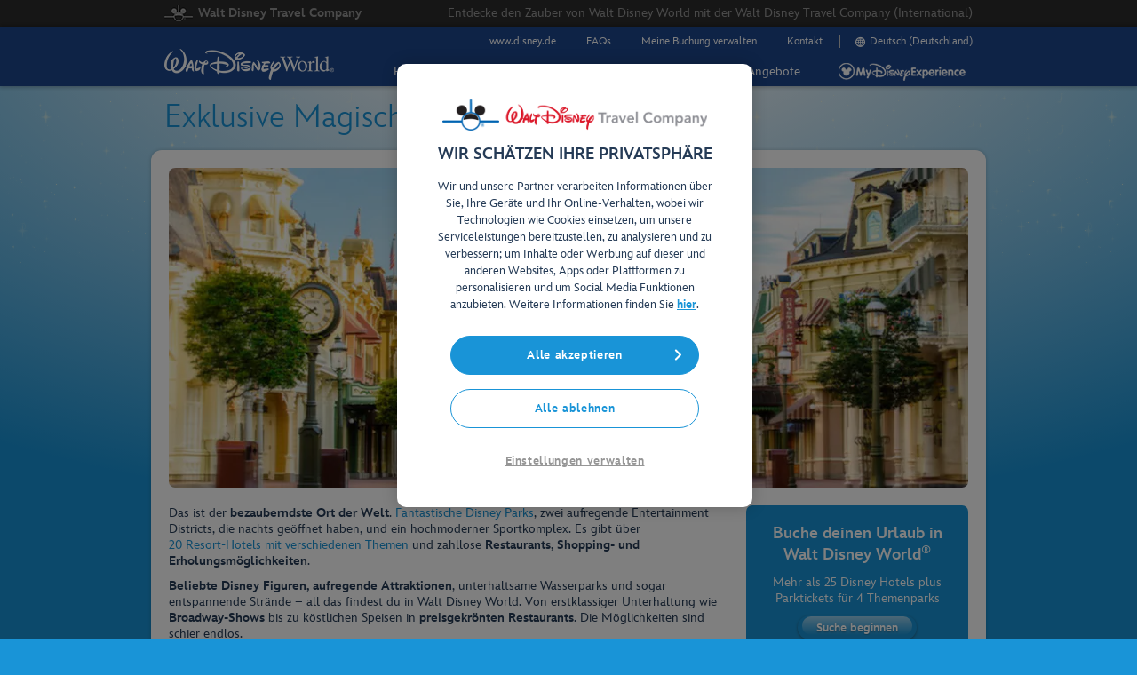

--- FILE ---
content_type: text/html; charset=utf-8
request_url: https://www.disneyholidays.de/walt-disney-world/magische-extras/
body_size: 13380
content:
<!DOCTYPE html>




<html lang="de">

<head prefix="og:http://ogp.me/ns# website:http://ogp.me/ns/website#">
    <meta charset="utf-8">
    <meta http-equiv="X-UA-Compatible" content="IE=edge,chrome=1">
<script>
    window.dataLayer = {
        "site": {
            "currency": "EUR",
            "environment": "Live",
            "locale": "DEU",
            "localeA2": "DE",
            "language": "de"
        },
        "page": {
            "url": "https://www.disneyholidays.de/walt-disney-world/magische-extras/",
            "name": "Exklusive Disney Magical Extras | Walt Disney World® Offizielle Website",
            "brand": "wdw",
            "path": "/walt-disney-world/magische-extras/",
            "httpResponse": "200 OK",
            "id": "magischeextras",
            "siteSection":"content/waltdisneyworld"
        },
        "marketingTechnology": {
            "campaignManager": {
                "advertiserId": "DC-9811660",
                "conversionLabel": "ddi/wdw_all+standard"
            },
            "googleAds": {
                "accountId": "AW-11011224827"
            },
            "bingAds": {
                "accountId": "25006143"
            },
            "facebook": {
                "pixelId": "743994932687176"
            },
            "bluekai": {
                "containerId": "94906"
            },
                    "commissionJunction": {
                "id": "1551535",
                "type": "419681"
                },
    "adobeAnalytics": {
                "reportSuiteId": "wdgwdprowdwigben",
                "pageBrand": "WDTCDW",
                "environment": "PROD"
            }
        },
        "guest": {
            "profile": {
                "store": "Consumer",
                 "type": "Guest"
            },
            "geography": {
                "country": "usa"
            },
            "device": {
                "type": "Desktop",
                "viewType": "Desktop"
                    }
                }
                        }
window.dataLayer.site.domain = location.host.replace('www.', ''); window.dataLayer.site.domainPeriods = location.host.match(/\./g).length; window.dataLayer.push = function () { gtagDatalayer.push(arguments) };
</script>
        <link rel="sitemap" type="application/xml" title="sitemap" href="/walt-disney-world/sitemap.xml">
    <!-- Disney: GO4 Loader; March 2022 (Rick Zaki - Studio Metric) -->
    <script src="/go4/"></script>
    <script type="text/javascript">
        var languageCode = "de_DE";
        var currencyCode = "EUR";
    </script>

                <title>Exklusive Disney Magical Extras | Walt Disney World&reg; Offizielle Website</title>

    
<script src="//wurfl.io/wurfl.js"></script>
<script src="/optimized/scripts/libs/cookie-2.0-7615934f2d.0.min.js"></script>
<script src="/optimized/scripts/device-b50bdf98cc.min.js"></script>
    
            <meta name="description" content="Mache deine Zeit in Walt Disney World noch unvergesslicher mit KOSTENLOSEN exklusiven Disney Magical Extras der Walt Disney Travel Company. Buche jetzt deinen Urlaub bei uns!" />
            <meta name="keywords" content="Walt Disney World Resort" />
    


    
    
    
<meta property="og:title" content="Exklusive Disney Magical Extras">
<meta property="og:description" content="Mache deine Zeit in Walt Disney World noch unvergesslicher mit KOSTENLOSEN exklusiven Disney Magical Extras der Walt Disney Travel Company. Buche jetzt deinen Urlaub bei uns!">
<meta property="og:site_name" content="Disney Holidays">
<meta property="og:type" content="website">
<meta property="og:image" content="https://cdn1.parksmedia.wdprapps.disney.com/resize/mwImage/1/952/536/75/vision-dam/digital/parks-services/services-standard-assets/wdtc/walt-disney-world/learn-about/magical-extras/cinderella_s-castle-at-the-magic-kingdom-park-walt-disney-world-1x1.jpg?2024-12-13T17:27:08+00:00">
<meta property="og:url" content="https://www.disneyholidays.de/walt-disney-world/magische-extras/">
<meta property="og:image:secure_url" content="https://cdn1.parksmedia.wdprapps.disney.com/resize/mwImage/1/952/536/75/vision-dam/digital/parks-services/services-standard-assets/wdtc/walt-disney-world/learn-about/magical-extras/cinderella_s-castle-at-the-magic-kingdom-park-walt-disney-world-1x1.jpg?2024-12-13T17:27:08+00:00">
<meta property="og:image:width" content="952">
<meta property="og:image:height" content="500">


    
    
    <link rel="canonical" href="https://www.disneyholidays.de/walt-disney-world/magische-extras/">


    <!--Shared CSS links-->
    <link href="/optimized/content/reset-ebcfd9b1e6.min.css" rel="stylesheet"/>

    <link href="/optimized/content/base-16641a8105.min.css" rel="stylesheet"/>

    <link href="/optimized/content/fonts-3033768088.min.css" rel="stylesheet"/>

    <link href="https://use.typekit.net/dwp3nbd.css" rel="stylesheet"/>

    <link href="/optimized/content/framework-6155bf2808.min.css" rel="stylesheet"/>

    <!--Off-platform links-->
    
    <!--On-platform links-->
<link href="/optimized/content/desktop-eafa9267fc.min.css" rel="stylesheet"/>
        <!--Customized links-->
    
    <link href="/optimized/areas/waltdisneyworld/content/walt-disney-world-a8a0be729a.min.css" rel="stylesheet"/>

    

    <link href="/optimized/content/mvc/mvc-style-4ddd2cc6a9.min.css" rel="stylesheet"/>

    <script src="/optimized/scripts/gahandler-bcc63b21b5.js"></script>

<script language="javascript">
    GA.initialize('UA-34250772-6','www.disneyholidays.de', 'https://www.disneyholidays.de/walt-disney-world/magische-extras/' );
</script>
    
    


<script>!function(){function o(n,i){if(n&&i)for(var r in i)i.hasOwnProperty(r)&&(void 0===n[r]?n[r]=i[r]:n[r].constructor===Object&&i[r].constructor===Object?o(n[r],i[r]):n[r]=i[r])}try{var n=decodeURIComponent("%7B%0A%22RT%22%3A%20%7B%0A%22cookie%22%3A%20%22%22%0A%7D%2C%0A%22Akamai%22%3A%20%7B%0A%22enabled%22%3A%20false%0A%7D%0A%7D");if(n.length>0&&window.JSON&&"function"==typeof window.JSON.parse){var i=JSON.parse(n);void 0!==window.BOOMR_config?o(window.BOOMR_config,i):window.BOOMR_config=i}}catch(r){window.console&&"function"==typeof window.console.error&&console.error("mPulse: Could not parse configuration",r)}}();</script>
<script>window.BOOMR_CONSENT_CONFIG={enabled:!0},"true"=="true"&&(window.BOOMR_CONSENT_CONFIG.optInRequired=!0),function(e){"use strict";if(void 0!==e.BOOMR_CONSENT_CONFIG&&!0===e.BOOMR_CONSENT_CONFIG.enabled){e.BOOMR=void 0!==e.BOOMR?e.BOOMR:{};var o=e.BOOMR;if(o.plugins=void 0!==o.plugins?o.plugins:{},!o.plugins.ConsentInlinedPlugin){var O={v:"2",OPT_COOKIE:"BOOMR_CONSENT",OPT_IN_COOKIE_VAL:"opted-in",OPT_OUT_COOKIE_VAL:"opted-out",COOKIE_EXP:365*86400,complete:!1,enabled:!0,firedPageReady:!1,deferredOptIn:!1,deferredOptOut:!1,rtCookieFromConfig:!1,bwCookieFromConfig:!1,optOut:function(){return o.utils.setCookie(O.OPT_COOKIE,O.OPT_OUT_COOKIE_VAL,O.COOKIE_EXP)?("function"==typeof o.disable&&o.disable(),O.complete=!1,O.removeBoomerangCookies(),!0):(o.error("Can not set Opt Out cookie","ConsentInlinedPlugin"),!1)},optIn:function(){return!0===O.complete||(o.utils.setCookie(O.OPT_COOKIE,O.OPT_IN_COOKIE_VAL,O.COOKIE_EXP)?("function"==typeof o.wakeUp&&o.wakeUp(),O.complete=!0,o.addVar("cip.in","1",!0),o.addVar("cip.v",O.v,!0),o.sendBeacon(),!0):(o.error("Can not set Opt In value","ConsentInlinedPlugin"),!1))},removeBoomerangCookies:function(){var e=O.rtCookieFromConfig||"RT",i=O.bwCookieFromConfig||"BA";o.utils.removeCookie(e),o.utils.removeCookie(i)},onPageReady:function(){O.firedPageReady||(O.firedPageReady=!0,O.deferredOptIn&&(O.optIn(),O.deferredOptIn=!1),O.deferredOptOut&&(O.optOut(),O.deferredOptOut=!1))}};e.BOOMR_OPT_OUT=function(){O.firedPageReady?O.optOut():O.deferredOptOut=!0},e.BOOMR_OPT_IN=function(){O.firedPageReady?O.optIn():O.deferredOptIn=!0},o.plugins.ConsentInlinedPlugin={init:function(i){return void 0!==i.RT&&void 0!==i.RT.cookie&&(O.rtCookieFromConfig=i.RT.cookie),void 0!==i.BW&&void 0!==i.BW.cookie&&(O.bwCookieFromConfig=i.BW.cookie),o.subscribe("page_ready",O.onPageReady,null,O),o.subscribe("spa_navigation",O.onPageReady,null,O),e.BOOMR_CONSENT_CONFIG.optInRequired&&o.utils.getCookie(O.OPT_COOKIE)!==O.OPT_IN_COOKIE_VAL?(O.complete=!1,this):o.utils.getCookie(O.OPT_COOKIE)===O.OPT_OUT_COOKIE_VAL?(void 0===i.RT&&(i.RT={}),i.RT.cookie="",void 0===i.BW&&(i.BW={}),i.BW.cookie="",O.complete=!1,this):(O.complete=!0,this)},is_complete:function(){return O.complete}}}}}(window);</script>
                              <script>!function(e){var n="https://s.go-mpulse.net/boomerang/";if("True"=="True")e.BOOMR_config=e.BOOMR_config||{},e.BOOMR_config.PageParams=e.BOOMR_config.PageParams||{},e.BOOMR_config.PageParams.pci=!0,n="https://s2.go-mpulse.net/boomerang/";if(window.BOOMR_API_key="ZRJ5C-EE758-GFASR-DQLZN-9P6KB",function(){function e(){if(!r){var e=document.createElement("script");e.id="boomr-scr-as",e.src=window.BOOMR.url,e.async=!0,o.appendChild(e),r=!0}}function t(e){r=!0;var n,t,a,i,d=document,O=window;if(window.BOOMR.snippetMethod=e?"if":"i",t=function(e,n){var t=d.createElement("script");t.id=n||"boomr-if-as",t.src=window.BOOMR.url,BOOMR_lstart=(new Date).getTime(),e=e||d.body,e.appendChild(t)},!window.addEventListener&&window.attachEvent&&navigator.userAgent.match(/MSIE [67]\./))return window.BOOMR.snippetMethod="s",void t(o,"boomr-async");a=document.createElement("IFRAME"),a.src="about:blank",a.title="",a.role="presentation",a.loading="eager",i=(a.frameElement||a).style,i.width=0,i.height=0,i.border=0,i.display="none",o.appendChild(a);try{O=a.contentWindow,d=O.document.open()}catch(_){n=document.domain,a.src="javascript:var d=document.open();d.domain='"+n+"';void 0;",O=a.contentWindow,d=O.document.open()}if(n)d._boomrl=function(){this.domain=n,t()},d.write("<bo"+"dy onload='document._boomrl();'>");else if(O._boomrl=function(){t()},O.addEventListener)O.addEventListener("load",O._boomrl,!1);else if(O.attachEvent)O.attachEvent("onload",O._boomrl);d.close()}function a(e){window.BOOMR_onload=e&&e.timeStamp||(new Date).getTime()}if(!window.BOOMR||!window.BOOMR.version&&!window.BOOMR.snippetExecuted){window.BOOMR=window.BOOMR||{},window.BOOMR.snippetStart=(new Date).getTime(),window.BOOMR.snippetExecuted=!0,window.BOOMR.snippetVersion=14,window.BOOMR.url=n+"ZRJ5C-EE758-GFASR-DQLZN-9P6KB";var i=document.currentScript||document.getElementsByTagName("script")[0],o=i.parentNode,r=!1,d=document.createElement("link");if(d.relList&&"function"==typeof d.relList.supports&&d.relList.supports("preload")&&"as"in d)window.BOOMR.snippetMethod="p",d.href=window.BOOMR.url,d.rel="preload",d.as="script",d.addEventListener("load",e),d.addEventListener("error",function(){t(!0)}),setTimeout(function(){if(!r)t(!0)},3e3),BOOMR_lstart=(new Date).getTime(),o.appendChild(d);else t(!1);if(window.addEventListener)window.addEventListener("load",a,!1);else if(window.attachEvent)window.attachEvent("onload",a)}}(),"".length>0)if(e&&"performance"in e&&e.performance&&"function"==typeof e.performance.setResourceTimingBufferSize)e.performance.setResourceTimingBufferSize();!function(){if(BOOMR=e.BOOMR||{},BOOMR.plugins=BOOMR.plugins||{},!BOOMR.plugins.AK){var n=""=="true"?1:0,t="",a="clo6tkaxf5ea62lsktba-f-d55ef6049-clientnsv4-s.akamaihd.net",i="false"=="true"?2:1,o={"ak.v":"39","ak.cp":"1788009","ak.ai":parseInt("1213751",10),"ak.ol":"0","ak.cr":8,"ak.ipv":4,"ak.proto":"h2","ak.rid":"5f13cab8","ak.r":48796,"ak.a2":n,"ak.m":"dsca","ak.n":"essl","ak.bpcip":"18.221.233.0","ak.cport":56484,"ak.gh":"23.62.38.202","ak.quicv":"","ak.tlsv":"tls1.3","ak.0rtt":"","ak.0rtt.ed":"","ak.csrc":"-","ak.acc":"","ak.t":"1769100482","ak.ak":"hOBiQwZUYzCg5VSAfCLimQ==Brlsu0INwKwJhb2VilEF/tZZ/oqUwZq/Zcd9ho/KuHvTJnV8fUHhN3HuB7xepKfB/ya6zE24+FS/MRt2elLS2WBewqHPV1JkjtlQ0odkxnKWdViYZ2fFo4igATnFe5LxC7rSaQHQbhXbADHA+zyc07GlypDkECsaw1FAa6Nto1BzUEu9hv5lUq+/Movd53XX6vDMVK+15+UinQ9azRtgyss6o1Y/ZuRqaIuObBoEScBS8PeTXfRgkyHrkAejR+rV+DD7vSkEUeTy3zqXd2gSgodVM9ZUOe94yVIEAsoTnjsBnUKB6EIpXH6MZEVS4VCXNG0QCxYReomre49Jd6B3cCWuQEjJfZ7SFgb0RwY+PFagoDWBRN9zf8dn5Qvwb4DTtiF4sYbT3LSe43OIe50FP/vqpC5+yPFuHU8Xqr9MZhs=","ak.pv":"3","ak.dpoabenc":"","ak.tf":i};if(""!==t)o["ak.ruds"]=t;var r={i:!1,av:function(n){var t="http.initiator";if(n&&(!n[t]||"spa_hard"===n[t]))o["ak.feo"]=void 0!==e.aFeoApplied?1:0,BOOMR.addVar(o)},rv:function(){var e=["ak.bpcip","ak.cport","ak.cr","ak.csrc","ak.gh","ak.ipv","ak.m","ak.n","ak.ol","ak.proto","ak.quicv","ak.tlsv","ak.0rtt","ak.0rtt.ed","ak.r","ak.acc","ak.t","ak.tf"];BOOMR.removeVar(e)}};BOOMR.plugins.AK={akVars:o,akDNSPreFetchDomain:a,init:function(){if(!r.i){var e=BOOMR.subscribe;e("before_beacon",r.av,null,null),e("onbeacon",r.rv,null,null),r.i=!0}return this},is_complete:function(){return!0}}}}()}(window);</script></head>


<body 
    class="off-canvas-wrap nextgen desktop page wdw" data-offcanvas onunload = "" data-agent="0" data-brand="wdw"
>

    

    <section id="chrome">
    <div class="container">
        <a href="/walt-disney-world/walt-disney-travel-company/kontakt/"  ><strong>Walt Disney Travel Company</strong></a>
        <dfn>
            Entdecke den Zauber von Walt Disney World mit der Walt Disney Travel Company (International)
        </dfn>
        <hr />
    </div>
</section>

<form action="/cmspage/cmspages/" class="inner-wrap" id="form" method="post" onclick="">



<div id="page" >


<header class=blue>
    <div class="gradient-wrapper">
        <div class="container">
            <h1 class="logo blue"><a href="/walt-disney-world/">Walt Disney World</a></h1>
            <ul class="sublinks">
                <li class="sublink blank"><a href="http://www.disney.de" target="_blank">www.disney.de</a></li>
                <li class="sublink faqs"><a href="/walt-disney-world/faq/">FAQs</a></li>
                <li class="sublink manage"><a href="/walt-disney-world/buchungen-verwalten/">Meine Buchung verwalten</a></li>
                <li class="sublink contact"><a href="/walt-disney-world/walt-disney-travel-company/kontakt/">Kontakt</a></li>
                <li class="sublink geo icon"><button type="button" class="link-like" aria-label="W&#228;hle dein Land aus" >Deutsch (Deutschland)</button></li>
            </ul>
            <nav class="wdw">
                <ul>
                    <li class="parks item flyout">
                        <a href="/walt-disney-world/themenparks/">Parks&#160;&amp; Tickets</a>
                        <div class="flyout two-column left">
                            <dl class="primary background-highlight">
                                <dt>Tickets</dt>
                                <dd><a href="/walt-disney-world/tickets/">Themenpark Tickets kaufen</a></dd>
                                <dd><a href="https://www.disneyworld.eu/tickets/events/">Tickets f&#252;r besondere Events kaufen</a></dd>
                                    <dd><a href="/walt-disney-world/themenpark-tickets/">Informationen zu Parktickets</a></dd>
                                                                <dt>Themenparks</dt>
                                <dd><a href="https://www.disneyworld.eu/destinations/magic-kingdom/">Magic Kingdom</a></dd>
                                <dd><a href="https://www.disneyworld.eu/destinations/epcot/">Epcot</a></dd>
                                <dd><a href="https://www.disneyworld.eu/destinations/hollywood-studios/">Disney&#39;s Hollywood Studios</a></dd>
                                <dd class="new-attraction"><a href="/walt-disney-world/star-wars-galaxys-edge/">Star Wars Galaxy&#39;s Edge</a></dd>
                                <dd><a href="https://www.disneyworld.eu/destinations/animal-kingdom/">Disney&#39;s Animal Kingdom</a></dd>
                                <dt>Wasserparks</dt>
                                <dd><a href="https://www.disneyworld.eu/destinations/typhoon-lagoon/">Disney&#39;s Typhoon Lagoon</a></dd>
                                <dd><a href="https://www.disneyworld.eu/destinations/blizzard-beach/">Disney&#39;s Blizzard Beach</a></dd>
                                <dd class="extra"><a href="https://www.disneyworld.eu/maps/">Karten</a></dd>
                            </dl>
                            <dl class="secondary text-underline">
                                <dt>Entdecke unsere Parks</dt>
                                    <dd class="promo"><a href="/walt-disney-world/tickets/" style="background-image:url('/walt-disney-world/images/navigation/thumbnails/tickets.jpg');">Walt Disney World Tickets kaufen</a></dd>
                                                                                                    <dd class="promo"><a href="/walt-disney-world/themenparks/" style="background-image: url('/walt-disney-world/images/navigation/thumbnails/parks.jpg');">Entdecke den Zauber der Disney Parks</a></dd>
                                                                <dd class="promo"><a href="/walt-disney-world/entdecken/" style="background-image:url('/walt-disney-world/images/navigation/thumbnails/young-boy-with-mickey-mouse.jpg');">Entdecken das Wunder von Walt Disney World</a></dd>
                                <dd class="more"><a href="https://www.disneyworld.eu/calendars/">Heutige &#214;ffnungszeiten</a></dd>
                            </dl>
                        </div>
                    </li>
                    <li class="hotels item flyout">
                        <a href="https://www.disneyworld.eu/resorts/">Unterk&#252;nfte</a>
                        <div class="flyout two-column left">
                            <dl class="primary text-underline">
                                <dd class="hotel"><a href="https://www.disneyworld.eu/resorts/#/deluxe-villa/">Deluxe Villas<span>Maximaler Komfort und Zimmer f&#252;r gr&#246;&#223;ere Gruppen.</span></a></dd>
                                <dd class="hotel"><a href="https://www.disneyworld.eu/resorts/#/deluxe/">Deluxe Resort Hotels<span>Ausgezeichnete Ausstattung und Restaurants.</span></a></dd>
                                <dd class="hotel"><a href="https://www.disneyworld.eu/resorts/#/moderate/">Moderate Resort Hotels<span>Themenhotels in bester Disney Qualit&#228;t f&#252;r jedes Budget.</span></a></dd>
                                <dd class="hotel"><a href="https://www.disneyworld.eu/resorts/#/value/">Value Resort Hotels<span>Erschwinglicher Komfort f&#252;r Familien.</span></a></dd>
                                <dd class="hotel"><a href="/walt-disney-world/offizielle-disney-partner-hotels/">Offizielle Disney Hotels<span>In guter Lage, nur wenige Minuten von Walt Disney World entfernt.</span></a></dd>
                                <dd class="extra"><a href="https://www.disneyworld.eu/maps/">Karten</a></dd>
                            </dl>
                            <dl class="secondary text-underline">
                                <dt>Disney Resort Hotels</dt>
                                                            <dd class="promo"><a href="/walt-disney-world/offizielle-disney-partner-hotels/" style="background-image: url('/walt-disney-world/images/navigation/thumbnails/dsrah.jpg');">Offizielle Disney Hotels</a></dd>
                                <dd class="promo"><a href="/walt-disney-world/magische-extras/" style="background-image: url('/walt-disney-world/images/navigation/thumbnails/extras.jpg');">Exklusive Magische Disney Extras</a></dd>
                                <dd class="promo"><a href="https://www.disneyworld.eu/plan/my-disney-experience/benefits/" style="background-image: url('/walt-disney-world/images/navigation/thumbnails/hotel.jpg');">Vorteile der Disney Resort Hotels</a></dd>
                                <dd class="more"><a href=""></a></dd>
                            </dl>
                        </div>
                    </li>
                    <li class="explore item flyout">
                        <a href="https://www.disneyworld.eu/activities/">Aktivit&#228;ten</a>
                        <div class="flyout two-column left">
                            <dl class="primary background-highlight">
                                <dt>Restaurants</dt>
                                <dd><a href="/walt-disney-world/disney-verpflegungsplane/">Disney Verpflegungspl&#228;ne</a></dd>
                                <dd><a href="https://www.disneyworld.eu/dining/#/reservations-accepted/">Reservierungen vornehmen</a></dd>
                                <dd><a href="https://www.disneyworld.eu/dining/">Alle Restaurants</a></dd>
                                <dt>Aktivit&#228;ten</dt>
                                                                                                <dd><a href="https://www.disneyworld.eu/attractions/">Attraktionen</a></dd>
                                <dd><a href="https://www.disneyworld.eu/entertainment/#/character-experiences//">Treffe Disney Charaktere</a></dd>
                                <dd><a href="/walt-disney-world/memory-maker/">Memory Maker</a></dd>
                                <dd><a href="https://www.disneyworld.eu/entertainment/">Unterhaltung</a></dd>
                                <dd><a href="https://www.disneyworld.eu/events-tours/">Events und Touren</a></dd>
                                <dd><a href="https://www.disneyworld.eu/shops/">Shops</a></dd>
                                <dd><a href="https://www.disneyworld.eu/spas/">Spas und Fitnesscenter</a></dd>
                                <dd><a href="https://www.disneyworld.eu/recreation/">Sport und Freizeit</a></dd>
                                <dd><a href="https://www.disneyworld.eu/water-parks/">Wasserparks</a></dd>
                                <dd><a href="https://www.disneyworld.eu/destinations/disney-springs/">Disney Springs</a></dd>
                                <dd><a href="https://www.disneyworld.eu/destinations/boardwalk/">Disney&#39;s Boardwalk</a></dd>
                                <dd><a href="https://www.disneyworld.eu/destinations/wide-world-of-sports/">ESPN Wide World of Sports</a></dd>
                                <dd class="extra"><a href="https://www.disneyworld.eu/maps/">Karten</a></dd>
                            </dl>
                            <dl class="secondary text-underline">
                                <dt>Ausgew&#228;hlte Events</dt>
                                <dd class="promo"><a href="https://www.disneyworld.eu/events-tours/epcot/epcot-international-food-and-wine-festival/" style="background-image: url('/walt-disney-world/images/navigation/thumbnails/food.jpg');">Epcot International Food &amp; Wine Festival</a></dd>
                                <dd class="promo"><a href="https://www.disneyworld.eu/events-tours/magic-kingdom/mickeys-not-so-scary-halloween-party/" style="background-image: url('/walt-disney-world/images/navigation/thumbnails/halloween.jpg');">Mickey&#39;s Not-So-Scary Halloween Party</a></dd>
                                <dd class="promo"><a href="https://www.disneyworld.eu/events-tours/magic-kingdom/mickeys-very-merry-christmas-party/" style="background-image: url('/walt-disney-world/images/navigation/thumbnails/christmas.jpg');">Mickey&#39;s Very Merry Christmas Party</a></dd>
                                <dd class="more"><a href="https://www.disneyworld.eu/events-tours/#/sports,holiday-events,special-events/">Alle Events anzeigen</a></dd>
                            </dl>
                        </div>
                    </li>
                    <li class="help item flyout">
                        <a href="https://www.disneyworld.eu/help/">Hilfe</a>
                        <div class="flyout stacked left">
                            <dl class="primary background-highlight">
                                <dd><a href="https://www.disneyworld.eu/help/">Hilfe Center</a></dd>
                                <dd><a href="/walt-disney-world/faq/">FAQs</a></dd>
                                <dd><a href="https://www.disneyworld.eu/guest-services/">G&#228;steservice</a></dd>
                                <dd><a href="/walt-disney-world/buchungen-verwalten/">Meine Buchung verwalten</a></dd>
                                <dd><a href="/walt-disney-world/hilfe/barrierefreiheit/">Barrierefreiheit</a></dd>
                                <dd><a href="http://plandisney.disney.go.com/">planDisney</a></dd>
                                <dd><a href="/walt-disney-world/walt-disney-travel-company/kontakt/">Kontakt</a></dd>
                            </dl>
                            <dl class="secondary text-underline">
                                <dt>H&#228;ufig gestellte Fragen</dt>
                                        <dd class="bullet"><a href="/walt-disney-world/faq/so-kommst-du-nach-walt-disney-world/"  >Wie komme ich zum Walt Disney World?</a></dd>
                                        <dd class="bullet"><a href="/walt-disney-world/faq/buchungen/"  >Kann ich mehr als ein Zimmer pro Reservierung buchen?</a></dd>
                                        <dd class="bullet"><a href="/walt-disney-world/faq/walt-disney-world-besuchen/"  >Wo kann ich mehr über Buchungen für Gruppen erfahren?</a></dd>
                                <dd class="more"><a href="/walt-disney-world/faq/">Alle Fragen anzeigen</a></dd>
                            </dl>
                        </div>
                    </li>
                    <li class="deals item flyout">
                        <a href="/walt-disney-world/angebote/">Angebote</a>
                        <div class="flyout stacked right">
                            <dl class="primary background-highlight">
                                <dt>Disney Angebote</dt>
                                    <dd><a href="/walt-disney-world/angebote/gratis-verpflegung-getranke/">GRATIS Verpflegung &amp; Getr&#228;nke in 2026!</a></dd>
                                    <dd><a href="/walt-disney-world/deals/fruhlingsrabatt-fur-2026/">Fr&#252;hlingsrabatt f&#252;r 2026!</a></dd>
                                    <dd><a href="/walt-disney-world/tickets/">Tickets f&#252;r Walt Disney World kaufen!</a></dd>
                                    <dd><a href="/walt-disney-world/angebote/direkt-bei-disney-buchen/">Erlebe noch heute die Magie!</a></dd>
                                <dd><a href="/walt-disney-world/angebote/">Alle Angebote anzeigen</a></dd>
                            </dl>
                            <dl class="secondary text-underline">
                                <dt>Weitere Disney Angebote</dt>
                                        <dd class="promo"><a href="/walt-disney-world/angebote/gratis-verpflegung-getranke/" style="background-image: url('https://cdn1.parksmedia.wdprapps.disney.com/resize/mwImage/1/90/90/75/vision-dam/digital/parks-services/services-standard-assets/wdtc/promotions/dining.png?2024-11-21T17:22:56+00:00');">Euer Lieblingsangebot für Verpflegung & Getränke ist 2026 zurück!</a></dd>
                                        <dd class="promo"><a href="/walt-disney-world/tickets/" style="background-image: url('https://cdn1.parksmedia.wdprapps.disney.com/resize/mwImage/1/90/90/75/vision-dam/digital/parks-services/services-standard-assets/wdtc/promotions/tickets-disney.png?2022-06-20T13:07:26+00:00');">Hol dir Tickets ab nur 61 €/Tag!</a></dd>
                                        <dd class="promo"><a href="/walt-disney-world/ratenzahlungen/" style="background-image: url('https://cdn1.parksmedia.wdprapps.disney.com/resize/mwImage/1/90/90/75/vision-dam/digital/parks-services/services-standard-assets/wdtc/promotions/hat.png?2022-06-20T13:03:43+00:00');">In Raten zahlen, ab 65 € Anzahlung pro Person</a></dd>

                                <dd class="more"><a href="/walt-disney-world/angebote/">Alle Aktionen anzeigen</a></dd>
                            </dl>
                        </div>
                    </li>
                    <li class="mdx item flyout">
                        <a href="https://www.disneyworld.eu/plan/">My Disney Experience</a>
                        <div class="flyout stacked right">
                            <dl class="primary background-highlight">
                                <dt>My Disney Experience</dt>
                                <dd><a href="https://www.disneyworld.eu/login/">Anmeldung</a></dd>
                                <dd><a href="https://www.disneyworld.eu/registration/">Erstelle ein Konto</a></dd>
                                <dt>Planen und Verwalten</dt>
                                <dd><a href="https://www.disneyworld.eu/plan/itinerary">Mein Reiseplan</a></dd>
                                <dd><a href="https://www.disneyworld.eu/trip/my-vacation/">Reservierungen und Tickets</a></dd>
                                <dt>Mein Konto</dt>
                                <dd><a href="https://www.disneyworld.eu/profile/">Mein Profil</a></dd>
                                <dd><a href="https://www.disneyworld.eu/profile/family-friends/">Meine Familie &amp; Freunde</a></dd>
                                <dd><a href="https://www.disneyworld.eu/wishlist/">Meine Wunschliste</a></dd>
                                <dd><a href="https://www.disneyworld.eu/plan/bands-cards/">Disney Bands und Karten</a></dd>
                                <dt>Fotographie</dt>
                                <dd><a href="https://mydisneyphotopass.disney.go.com/?CMP=INS-intWDWtoDPIHomePageTopNav">Disney PhotoPass</a></dd>
                                <dd><a href="/walt-disney-world/memory-maker/">Memory Maker</a></dd>
                            </dl>
                        </div>
                    </li>
                </ul>
            </nav>
            <hr>
        </div>
    </div>
</header>

    <div id="body" class="page">
        


<div class="container">
    <div id="title">
        <h1>Exklusive Magische Disney Extras</h1>
    </div>
    <div class="content">
        <div class="header">
            <img src="https://cdn1.parksmedia.wdprapps.disney.com/resize/mwImage/1/900/360/75/vision-dam/digital/parks-services/services-standard-assets/wdtc/walt-disney-world/learn-about/magical-extras/cinderella-castle-at-magic-kingdom-park-5x2.jpg?2025-02-24T15:27:51+00:00" alt="">
        </div>
        <div class="body">
            <section>


                <div class="panel">

<p>Das ist der <strong>bezauberndste Ort der Welt</strong>. <a href="/walt-disney-world/themenparks/">Fantastische Disney Parks</a>, zwei aufregende Entertainment Districts, die nachts geöffnet haben, und ein hochmoderner Sportkomplex. Es gibt über <a href="https://www.disneyworld.eu/resorts/" target="_blank">20 Resort-Hotels mit verschiedenen Themen</a> und zahllose <strong>Restaurants, Shopping- und Erholungsmöglichkeiten</strong>.</p><p><strong>Beliebte Disney Figuren, aufregende Attraktionen</strong>, unterhaltsame Wasserparks und sogar entspannende Strände – all das findest du in Walt Disney World. Von erstklassiger Unterhaltung wie <strong>Broadway-Shows</strong> bis zu köstlichen Speisen in <strong>preisgekrönten Restaurants</strong>. Die Möglichkeiten sind schier endlos.</p><p>Verbringe deinen absoluten Traumurlaub in Disney World, wo <strong>für jeden etwas dabei</strong> ist. Und deine Träume werden wahr – wie von Zauberhand.</p>
                </div>
                <hr />


<div class="panel hr-divided has-multiline-list">
    <h3>Das macht Disney so besonders</h3><ul><li>Wähle aus einem großen Angebot aus <a href="/walt-disney-world/themenpark-tickets/">Disney Parktickets</a> und entdecke vier fantastische Themenparks, sowie die Park Hopper Option, zwei Wasserparks und vieles mehr!</li><li>Deine Disney Tickets sind ohne zusätzliche Kosten <strong>vor Verlust geschützt</strong>.</li><li>Erhalte <strong>fachkundige Beratung</strong> von den <strong>Disney Experten</strong>, die dir jederzeit helfen.</li><li>Profitiere von einer <strong>geringen Anzahlung</strong> von <strong>65 € pro Person</strong> und <strong>keinen Kreditkartengebühren</strong>.</li></ul><p>Buche bei der Walt Disney Travel Company und erlebe was Disney so besonders macht.</p>
</div>                            <hr />
<div class="panel hr-divided has-multiline-list">
    <h3>Die exklusiven Magischen Disney Extras sind bei deiner Buchung inklusive!</h3><p>Für <strong>alle Pauschalen, die ein Ticket beinhalten</strong>, bekommst du außerdem das <strong>Little Big Book of Vouchers</strong> voller zauberhafter Ermäßigungen.</p>
</div>                            <hr />
<div class="panel hr-divided has-multiline-list">
    <h4>Ermäßigung auf Speisen und Getränke</h4><p>Profitiere in ausgewählten Restaurants von Ermäßigungen auf Speisen und alkoholfreie Getränke. Dazu zählen:</p><ul><li>10 % Ermäßigung im Rainforest Cafe®</li><li>10% Ermäßigung im City Works Eatery & Pour House</li></ul>
            <figure>
                <img src="https://cdn1.parksmedia.wdprapps.disney.com/resize/mwImage/1/900/360/75/vision-dam/digital/parks-services/services-standard-assets/wdtc/walt-disney-world/learn-about/magical-extras/guests-dining-at-rainforest-cafe-16x9.jpg?2023-07-25T09:55:21+00:00" alt="Magische Extras: G&#228;ste im Rainforest Cafe am Disney Springs MarketPlace">
                    <figcaption>Tolle Restaurants, fantastische Einkaufsm&#246;glichkeiten und viele Unterhaltungsangebote in Disney Springs.</figcaption>
            </figure>
</div>                            <hr />
<div class="panel hr-divided has-multiline-list">
    <h4>Sport und Freizeit</h4><p>Erhalte Ermäßigungen rund um das Sport und Unterhaltungsangebot. Dazu gehören:</p><ul><li>10 % Ermäßigung auf Bowling im Splitsville Luxury Lanes</li><li>10 % Ermäßigung bei Surrey Bikes</li></ul>
</div>                            <hr />
<div class="panel hr-divided has-multiline-list">
    <h4>Shopping</h4><p>Nutze die exklusiven Ermäßigungen in ausgewählten Shops. Dazu gehören:</p><ul><li>15 % Ermäßigung bei Kendra Scott</li><li>10 % Ermäßigung im Crystal Arts by Arribas Brothers</li></ul>
</div>                            <hr />
<div class="panel hr-divided has-multiline-list">
    <p>Diese und weitere zauberhafte Vorteile sind <strong>INKLUSIVE</strong>, wenn du deinen Urlaub über die Walt Disney Travel Company buchst.</p><p><strong>Hier buchst du deinen Disney Urlaub – direkt mit Disney.</strong></p>
            <figure>
                <img src="https://cdn1.parksmedia.wdprapps.disney.com/resize/mwImage/1/900/360/75/vision-dam/digital/parks-services/services-standard-assets/wdtc/walt-disney-world/learn-about/magical-extras/young-girl-splitsville-luxury-lanes-bowling-16x9.jpg?2022-10-11T13:51:51+00:00" alt="Junges M&#228;dchen beim Bowling bei Splitsville Luxury Lanes">
                    <figcaption>Ein junges M&#228;dchen spielt Bowling bei Splitsville Luxury Lanes.</figcaption>
            </figure>
</div>
            </section>

            <aside>
<div  class="panel">
    <div class="launch deep " >
            <h3>Buche deinen Urlaub in <span class="no-wrap">Walt Disney World<sup>®</sup></span></h3>
                <p>Mehr als 25 Disney Hotels plus Parktickets für 4 Themenparks</p>
        <p>
                <a class="button url" href="/walt-disney-world/" data-action="Suche beginnen">
                    <input type="button" class="button" value="Suche beginnen">
                </a>
        </p>
    </div>
</div>                        <hr />


<div class="panel">
<h3>Vorteile der Disney Hotels</h3><p><strong>Ein Aufenthalt in einem Disney Hotel macht den Zauber perfekt!</strong> Erlebe die Disney Details und den erstklassigen Service.</p><p>Noch mehr Vorteile für dich ...</p><p class="icon plane multiline"><strong>Online-Check-in</strong> im Voraus über My Disney Experience.</p><p class="icon wifi multiline"><strong>Kostenloses WLAN</strong> in den Gästezimmern, ausgewählten Restaurants und den meisten öffentlichen Bereichen.</p><p class="icon bus multiline"><strong>Kostenloser Transfer</strong> zwischen den Parks mit Booten, Bussen oder der Monorail.</p><p><a href="/walt-disney-world/" class="icon info multiline">Entdecke die Disney Hotels</a></p>    </div>
                    <hr />
<div id="social" class="panel">
    <span><a class="icon facebook popup" target="_blank" href="https://www.facebook.com/sharer/sharer.php?u=https%3a%2f%2fwww.disneyholidays.de%2fwalt-disney-world%2fmagische-extras%2f">Teilen</a></span>
    <span><a class="icon twitter popup" target="_blank" href="https://twitter.com/intent/tweet?text=Mache+deine+Zeit+in+Walt+Disney+World+noch+unvergesslicher+mit+KOSTENLOSEN+exklusiven+Disney+Magical+Extras+der+Walt+Disney+Travel+Company.+Buche+jetzt+deinen+Urlaub+bei+uns!&amp;url=https%3a%2f%2fwww.disneyholidays.de%2fwalt-disney-world%2fmagische-extras%2f">Tweet</a></span>
    <span><a class="icon pinterest popup" target="_blank" href="https://www.pinterest.com/pin/create/button/?url=https%3a%2f%2fwww.disneyholidays.de%2fwalt-disney-world%2fmagische-extras%2f&amp;media=https%3a%2f%2fcdn1.parksmedia.wdprapps.disney.com%2fresize%2fmwImage%2f1%2f952%2f536%2f75%2fvision-dam%2fdigital%2fparks-services%2fservices-standard-assets%2fwdtc%2fwalt-disney-world%2flearn-about%2fmagical-extras%2fcinderella_s-castle-at-the-magic-kingdom-park-walt-disney-world-1x1.jpg%3f2024-12-13T17%3a27%3a08%2b00%3a00&amp;description=Mache+deine+Zeit+in+Walt+Disney+World+noch+unvergesslicher+mit+KOSTENLOSEN+exklusiven+Disney+Magical+Extras+der+Walt+Disney+Travel+Company.+Buche+jetzt+deinen+Urlaub+bei+uns!">Pin</a></span>
</div>
            </aside>

            <div class="footer">
                <small><p>Pauschalbuchungen müssen ein Disney Parkticket enthalten, damit du Magische Disney Extras in Anspruch nehmen kannst. Das Angebot gilt für Buchungen bis zum 31. Dezember 2026. Magische Disney Extras können variieren und ohne Benachrichtigung oder Haftung geändert werden; es gelten die allgemeinen Geschäftsbedingungen. Die allgemeinen Geschäftsbedingungen für jede Ermäßigung (einschließlich der Sperrdaten) findest du auf den einzelnen Vouchern, die du mit der Dokumentation erhalten hast.</p></small>
            </div>
        </div>
    </div>
</div>



        <footer>
    <div class="container">
        <div class="content">
            <section id="phone">
                <hr>
                <div class="small-12 medium-12">
<h3>Für Hilfe bei deiner Walt Disney World<sup>&reg;</sup> Buchung rufe kostenlos unter <a href='tel:0800 100 9379'>0800 100 9379</a><sup>*</sup> an.</h3>
<p>
        <span class="no-wrap">Montag bis Freitag 09:00 bis 20:00,</span>
        <span class="no-wrap">Samstag 09:00 bis 19:00</span>
    und
    <span class="no-wrap">Sonntag 10:00 bis 18:00</span>
(CET)</p>
                </div>
            </section>
            <section id="payment-logos">
                <hr />
<div id="payment-logos" class="cards">
        <div id="ideal" alt="ideal accepted"></div>
        <div id="visa" alt="visa accepted"></div>
        <div id="mastercard" alt="mastercard accepted"></div>
        <div id="maestro" alt="maestro accepted"></div>
        <div id="amex" alt="amex accepted"></div>
        <div id="discover" alt="discover accepted"></div>
        <div id="dinersClub" alt="dinersClub accepted"></div>
        <div id="paypal" alt="paypal accepted"></div>
</div>

            </section>
            <section id="nav">
                <hr>
                <div>
                    <div class="small-12 medium-6">
                        <div class="links small-12 medium-12">
                            <h5><a href="/walt-disney-world/themenparks/">Parks&#160;&amp; Tickets</a></h5>
                            <ul>
                                <li><a href="https://www.disneyworld.eu/destinations/magic-kingdom/">Magic Kingdom</a></li>
                                <li><a href="https://www.disneyworld.eu/destinations/epcot/">Epcot</a></li>
                                <li><a href="https://www.disneyworld.eu/destinations/hollywood-studios/">Disney&#39;s Hollywood Studios</a></li>
                                <li><a href="/walt-disney-world/star-wars-galaxys-edge/">Star Wars Galaxy’s Edge</a></li>
                                <li><a href="https://www.disneyworld.eu/destinations/animal-kingdom/">Disney&#39;s Animal Kingdom Park</a></li>
                                <li><a href="https://www.disneyworld.eu/destinations/blizzard-beach/">Disney&#39;s Blizzard Beach</a></li>
                                <li><a href="https://www.disneyworld.eu/destinations/typhoon-lagoon/">Disney&#39;s Typhoon Lagoon</a></li>
                                <li><a href="/walt-disney-world/tickets/">Themenpark Tickets kaufen</a></li>
                                    <li><a href="/walt-disney-world/themenpark-tickets/">Informationen zu Parktickets</a></li>
                                                            </ul>
                            <h5><a href="https://www.disneyworld.eu/resorts/">Unterk&#252;nfte</a></h5>
                            <ul>
                                <li><a href="/walt-disney-world/disney-resort-hotels/">Disney Resort Hotels</a></li>
                                <li><a href="https://www.disneyworld.eu/plan/my-disney-experience/benefits/">Vorteile eines Disney Hotels</a></li>
                                <li><a href="/walt-disney-world/offizielle-disney-partner-hotels/">Offizielle Disney Hotels</a></li>
                            </ul>
                        </div>
                        <div class="links small-12 medium-12">
                            <h5>Plane deinen Urlaub</h5>
                            <ul>
                                <li><a href="/walt-disney-world/entdecken/">Entdecke Walt Disney World</a></li>
                                <li><a href="https://www.disneyworld.eu/dining/#/reservations-accepted/">Restaurants reservieren</a></li>
                                                                                                <li><a href="/walt-disney-world/entertainment-attraktionen/">Unterhaltung und Attraktionen</a></li>

                                <li><a href="/walt-disney-world/flughafen-transport/">Flughafentransfer</a></li>
                                                            </ul>

                            <h5>Erfahre mehr &#252;ber</h5>
                            <ul>
                                <li><a href="/walt-disney-world/ratenzahlungen/">Ratenzahlung</a></li>
                                <li><a href="https://www.disneyworld.eu/plan/">My Disney Experience</a></li>
                                <li><a href="/walt-disney-world/disney-verpflegungsplane/">Disney Verpflegungspl&#228;ne</a></li>
                                <li><a href="/walt-disney-world/memory-maker/">Memory Maker</a></li>
                                <li><a href="/walt-disney-world/magische-extras/">Magische Disney Extras</a></li>
                            </ul>
                        </div>
                    </div>
                    <div class="small-12 medium-6">
                        <div class="links small-12 medium-12">
                            <h5><a href="/walt-disney-world/angebote/">Walt Disney World Angebote</a></h5>
                            <ul>
                                    <li><a href="/walt-disney-world/angebote/gratis-verpflegung-getranke/">GRATIS Verpflegung &amp; Getr&#228;nke in 2026!</a></li>
                                    <li><a href="/walt-disney-world/deals/fruhlingsrabatt-fur-2026/">Fr&#252;hlingsrabatt f&#252;r 2026!</a></li>
                                    <li><a href="/walt-disney-world/tickets/">Tickets f&#252;r Walt Disney World kaufen!</a></li>
                                    <li><a href="/walt-disney-world/angebote/direkt-bei-disney-buchen/">Erlebe noch heute die Magie!</a></li>
                            </ul>
                            <h5>Hilfe &amp; Support</h5>
                            <ul>
                                <li><a href="/walt-disney-world/buchungen-verwalten/">Meine Buchung verwalten</a></li>
                                <li><a href="/walt-disney-world/faq/">H&#228;ufig gestellte Fragen</a></li>
                                <li><a href="/walt-disney-world/hilfe/barrierefreiheit/">Barrierefreiheit</a></li>
                                <li><a href="/walt-disney-world/hilfe/urlaubsberatung/">Reiseberatung</a></li>
                                <li><a href="/walt-disney-world/hilfe/allgemeine-gesch&#228;ftsbedingungen/">Allgemeine Gesch&#228;ftsbedingungen</a></li>
                                <li><a href="https://impact.disney.com/environment/environmental-sustainability/" target="_blank">2030 Umweltziele</a></li>
                            </ul>
                        </div>
                        <div class="links small-12 medium-12">
                            <h5>Walt Disney Travel Company</h5>
                            <ul>
                                <li><a href="/walt-disney-world/walt-disney-travel-company/kontakt/">Kontakt (0800 100 9379)</a></li>
                                <li><a href="https://privacy.thewaltdisneycompany.com/de/datenschutzerklarung/was-ist-ein-cookie/" target="_blank">Cookie-Richtlinien</a></li>
                                <li><a id="onetrust-pc-btn-handler">Einstellungen verwalten</a></li>
                                <li><a href="http://family.disney.co.uk/internet-safety/" target="_blank">Sicherheit im Internet</a></li>
                                <li><a href="https://privacy.thewaltdisneycompany.com/de/datenschutzerklarung/" target="_blank">Datenschutzerkl&#228;rung</a></li>
                                <li><a href="https://privacy.thewaltdisneycompany.com/de/datenschutzerklarung/datenschutzerklaerung/" target="_blank">UK &amp; EU-Datenschutzhinweise</a></li>
                                    <li><a href="/walt-disney-world/impressum/">Impressum</a></li>
                                <li><a href="/walt-disney-world/erklaerung-zur-barrierefreiheit/" target="_blank">Erkl&#228;rung zur Barrierefreiheit</a></li>
                            </ul>
                            <h5>Internationale Standorte</h5>
                            <ul>
                                    <li>
        <a class="geo" data-geo="United Kingdom" href="/geo/gbr/?url=%2Fwalt-disney-world%2Fmagical-extras%2F&amp;preference=True">United Kingdom (&#163;)</a>
    </li>
    <li>
        <a class="geo" data-geo="Ireland" href="/geo/irl/?url=%2Fwalt-disney-world%2Fmagical-extras%2F&amp;preference=True">Ireland (€)</a>
    </li>
    <li>
        <a class="geo" data-geo="Europe" href="/geo/eur/?url=%2Fwalt-disney-world%2Fmagical-extras%2F&amp;preference=True">Europe (€)</a>
    </li>
    <li>
        <a class="geo" data-geo="Germany" href="/geo/deu/?url=%2Fwalt-disney-world%2Fmagische-extras%2F&amp;preference=True">Deutschland (€)</a>
    </li>
    <li>
        <a class="geo" data-geo="Spain" href="/geo/esp/?url=%2Fwalt-disney-world%2Fextras-magicos%2F&amp;preference=True">Espa&#241;a (€)</a>
    </li>

                            </ul>
                        </div>
                    </div>
                </div>
            </section>
            <section id="carbon-offsetting">
                <hr>
                <h3 id="carbon-offsetting-url"><a href="https://impact.disney.com/environment/environmental-sustainability/" target="_blank" class="icon leaf">Erfahre mehr über die Umweltziele für 2030 von <b>The Walt Disney Company</b></a></h3>
            </section>
            <section id="ancillaries">
    <div>
        <div class="small-12 medium-12">
            <div class="links small-12 medium-6">
                <h5>Bleibe in Kontakt</h5>
                <ul>
                    <li class="facebook"><a href="https://www.facebook.com/WaltDisneyWorld" target="_blank">Facebook</a></li>
                    <li class="twitter"><a href="https://twitter.com/WaltDisneyWorld" target="_blank">Twitter</a></li>
                </ul>
            </div>
            <div class="links small-12 medium-6">
                <h5>Disney Parks</h5>
                <ul>
                    <li class="youtube"><a href="https://www.youtube.com/DisneyParks" target="_blank">YouTube-Kanal</a></li>
                    <li class="blog"><a href="https://disneyparks.disney.go.com/blog?_ga=2.139150838.43293734.1660566796-841289715.1660315842" target="_blank">Disney Parks Blog</a></li>
                </ul>
            </div>
        </div>
        <div class="small-12 medium-12">
            <div class="links small-12 medium-6">
                <h5>Disney Tickets kaufen</h5>
                <p>Entdecke die magischen Themen- und Wasserparks. <a href="/walt-disney-world/tickets/">Tickets kaufen</a></p>
            </div>
            <div class="links small-12 medium-6">
                    <h5>Reiseberatung</h5>
                    <p class="suitcase">Reiseberatung f&#252;r einen fantastischen Urlaub <a href="/walt-disney-world/hilfe/urlaubsberatung/"  target="_blank">Weitere Informationen</a></p>

            </div>
        </div>
    </div>
</section> 						
        </div>
        <small>

        <p>Lese wichtige Informationen über <a href="/walt-disney-world/ihre-wichtigsten-rechte/"  target="_blank">Deine Rechte und deine finanzielle Absicherung</a> in Bezug auf deine Pauschale. Alle Buchungen, die auf dieser Website getätigt werden, einschließlich der rechtlichen Bedingungen, unterliegen dem britischen Recht und der britischen Gerichtsbarkeit. Wenn du nicht damit einverstanden bist, an die britischen Bestimmungen gebunden zu sein, wende dich bitte an deinen örtlichen Reiseanbieter.</p>

    <p>Akzeptierte Zahlungsmittel: iDeal, Visa, MasterCard, Maestro, Amex, Discover, Diners Club International, Paypal</p>

    <p>* Anrufe an diese Nummer sind in der Regel kostenlos, es können jedoch Gebühren aus dem Festnetz oder vom Mobiltelefon aus anfallen. Gäste unter 18 Jahren brauchen die Erlaubnis eines Elternteils oder Erziehungsberechtigten, um anzurufen. Mit der Nutzung dieser Website erklärst du dich mit den <a href="https://disneytermsofuse.com/german-germany/" target="_blank">Nutzungsbedingungen</a> einverstanden.</p>
    <p>Über diese Website gebuchte Reisen werden von der Walt Disney Travel Company (International), einem Geschäftsbereich der Walt Disney Company Ltd., vermarktet. Eingetragen in London, Nr. 530051. Sitz: 3 Queen Caroline Street, Hammersmith, London W6 9PE, Vereinigtes Königreich.</p>
    <p>&copy; Disney. Alle Rechte vorbehalten.</p>
</small>
    </div>
</footer>
    </div>
</div>
<a class="exit-off-canvas"></a>











        <div id="script">
            <script src="/optimized/scripts/languages/literals-1b27093e63.de_de.js"></script>


            <!-- Grab Google CDN's jQuery, with a protocol relative URL; fall back to local if offline -->
            <script src="//code.jquery.com/jquery-1.12.4.min.js"></script>
    <script>window.jQuery || document.write('<script src="/scripts/libs/jquery-1.12.4.min.js"><\/script>')</script>
    <script src="//code.jquery.com/jquery-migrate-1.2.1.min.js"></script>
    <script src="/optimized/scripts/libs/cookie-2.0-7615934f2d.0.min.js"></script>

    <script src="/optimized/scripts/libs/scrollto-2.1-1f6f4e5a81.2.min.js"></script>

    <script src="/optimized/scripts/libs/lodash-72bc44a73d.custom.min.js"></script>

    <script src="/optimized/scripts/cmp-cookie-handler-1fe1bd7ec3.js"></script>

    <script src="/optimized/scripts/framework-9379690036.min.js"></script>


<script src="/optimized/scripts/desktop-fbea636893.min.js"></script>

    
    <script src="/optimized/areas/waltdisneyworld/scripts/walt-disney-world-19925566e8.min.js"></script>

    <!-- Queue-It -->
    <script src="//static.queue-it.net/script/queueclient.min.js"></script>
    <script data-queueit-c="waltdisneytravel" src="//static.queue-it.net/script/queueconfigloader.min.js"></script>
    

    <script src="/optimized/scripts/mvc/mvc-script-7e2985daef.min.js"></script>

    
    
    


        <script language="javascript">
            logOrientation();
        </script>
    
    

    </div>

    <dialog role="dialog" id="modal">
        <div id="dialog">
            <button aria-label="Close" class="close"></button>
            <p class="arrow"></p>
            <div id="intermission" class="modal hide"><div class="message"><div><h2></h2><h3 aria-live="assertive"></h3><p class="extra"></p><p class="loading"></p></div></div><div class="image"><img></div></div>
            <div id="warning" class="modal hide"><div><h3></h3><p></p></div></div>
<div id="geo" class="modal hide">
    <div>
        <h3>W&#228;hle dein Land aus</h3>

                <p>
                    <a class="geo" data-geo="United Kingdom" href="/geo/gbr/?url=%2Fwalt-disney-world%2Fmagical-extras%2F&amp;preference=True">United Kingdom (&#163;)</a>
                </p>
                <p>
                    <a class="geo" data-geo="Ireland" href="/geo/irl/?url=%2Fwalt-disney-world%2Fmagical-extras%2F&amp;preference=True">Ireland (€)</a>
                </p>
                <p>
                    <a class="geo" data-geo="Europe" href="/geo/eur/?url=%2Fwalt-disney-world%2Fmagical-extras%2F&amp;preference=True">Europe (€)</a>
                </p>
                <p>
                    <a class="geo" data-geo="Germany" href="/geo/deu/?url=%2Fwalt-disney-world%2Fmagische-extras%2F&amp;preference=True">Deutschland (€)</a>
                </p>
                <p>
                    <a class="geo" data-geo="Spain" href="/geo/esp/?url=%2Fwalt-disney-world%2Fextras-magicos%2F&amp;preference=True">Espa&#241;a (€)</a>
                </p>
    </div>
</div>
            <div id="character-dismissable-modal" class="modal">
    <div class="message">
        <div class="text">
            <p>
                Bitte beachte, dass einige Seiten auf unserer Partner-Website www.disneyworld.eu derzeit nur auf Englisch verf&#252;gbar sind.
            </p>
            <p>
                Um deinen Urlaub auf Deutsch zu buchen, kehre bitte zu www.disneyholidays.de zur&#252;ck.
            </p>
        </div>
        <div class="action">
            <span class="button"><input id="character-dismissable-modal-continue" type="button" class="button" value="Weiter"></span>
            <span class="cancel"><input type="button" class="cancel" value="Hier bleiben"></span>
        </div>
    </div>
    <div class="image">
        <img src="/images/modal/gooutsidethesite-de_DE.png">
    </div>
</div>
        </div>
    </dialog>
</form><script type="text/javascript"  src="/1To3V7/aYL/oYh/UH_-8g/9XYELkNDXikrL4S9/FQwyFXhyBA/RFNedTID/cA8B"></script></body>
</html>

--- FILE ---
content_type: text/css
request_url: https://www.disneyholidays.de/optimized/content/base-16641a8105.min.css
body_size: 801
content:
html{overflow-y:scroll;height:100%;font-size:100%;-webkit-text-size-adjust:100%;-ms-text-size-adjust:100%;box-sizing:border-box}*,:after,:before{box-sizing:inherit;-webkit-font-smoothing:subpixel-antialiased!important}body{font:14px/18px InspireTWDC,Helvetica,Arial,sans-serif;margin:0}article,aside,div,fieldset,footer,header,nav,section{display:block;float:left}h1,h2,h3,h4,h5,h6{font-weight:400}a,a:active,a:visited{text-decoration:none;transition:color .25s ease-out}a:hover{text-decoration:underline}a:active,a:hover{outline:none;outline:0}abbr{border-bottom:none;cursor:inherit;text-decoration:none}ol{list-style-type:decimal}nav li,nav ul{margin:0}small{font-size:12px}b,strong{font-weight:700}em,i{font-weight:400!important}em,i,strong>em{font-style:italic}strong>em{font-weight:700}td,td img{vertical-align:top}sub,sup{font-weight:lighter;font-size:70%;line-height:0;text-transform:lowercase}sup{vertical-align:super}sub{vertical-align:sub}a>sup{vertical-align:baseline}fieldset{border:0;margin:0;padding:0}textarea{overflow:auto}legend{display:none}input[type=radio]{vertical-align:text-bottom}input[type=checkbox]{vertical-align:bottom}button,input[type=button],input[type=submit],label{cursor:pointer}button,input,select,textarea{margin:0}input:invalid,textarea:invalid{border-radius:1px;box-shadow:0 0 5px red}.no-boxshadow input:invalid,.no-boxshadow textarea:invalid{background-color:#dfdfdf}::-moz-selection{color:#fff;text-shadow:none}::-moz-selection,::selection{color:#fff;text-shadow:none}img{border:0;-ms-interpolation-mode:bicubic;vertical-align:middle}.ir,svg:not(:root){overflow:hidden}.ir{display:block;text-indent:-999em;background-repeat:no-repeat;text-align:left;direction:ltr}.hidden{display:none;visibility:hidden}.visually-hidden{position:absolute!important;clip:rect(1px 1px 1px 1px);clip:rect(1px,1px,1px,1px)}.invisible{visibility:hidden}hr{display:none}
/*# sourceMappingURL=base.min.css.map */


--- FILE ---
content_type: text/css
request_url: https://www.disneyholidays.de/optimized/content/fonts-3033768088.min.css
body_size: 309
content:
@font-face{font-family:Frankfurter Medium;src:url(/fonts/frankfurter-medium.woff2) format("woff2"),url(/fonts/frankfurter-medium.woff) format("woff");font-weight:400;font-style:normal}@font-face{font-family:Lavanderia Delicate;src:url(/fonts/lavanderia-delicate.woff2) format("woff2"),url(/fonts/lavanderia-delicate.woff) format("woff");font-weight:400;font-style:normal}@font-face{font-family:Lavanderia Regular;src:url(/fonts/lavanderia-regular.woff2) format("woff2"),url(/fonts/lavanderia-regular.woff) format("woff");font-weight:400;font-style:normal}@font-face{font-family:Lavanderia Sturdy;src:url(/fonts/lavanderia-sturdy.woff2) format("woff2"),url(/fonts/lavanderia-sturdy.woff) format("woff");font-weight:400;font-style:normal}@font-face{font-family:Posterama\ 1927 Bold;src:url(/fonts/posterama-1927-bold.woff) format("woff"),url(/fonts/posterama-1927-bold.woff2) format("woff2");font-weight:400;font-style:normal}@font-face{font-family:PEP Icon;src:url(/fonts/pep-icon.woff2) format("woff2"),url(/fonts/pep-icon.woff) format("woff");font-weight:400;font-style:normal}@font-face{font-family:InspireTWDC;font-weight:100 300;font-style:normal;src:url(/fonts/inspiretwdc-light.woff2) format("woff2"),url(/fonts/inspiretwdc-light.woff) format("woff")}@font-face{font-family:InspireTWDC;font-weight:100 300;font-style:italic;src:url(/fonts/inspiretwdc-lightitalic.woff2) format("woff2"),url(/fonts/inspiretwdc-lightitalic.woff) format("woff")}@font-face{font-family:InspireTWDC;font-weight:400;font-style:normal;src:url(/fonts/inspiretwdc-roman.woff2) format("woff2"),url(/fonts/inspiretwdc-roman.woff) format("woff")}@font-face{font-family:InspireTWDC;font-weight:400;font-style:italic;src:url(/fonts/inspiretwdc-italic.woff2) format("woff2"),url(/fonts/inspiretwdc-italic.woff) format("woff")}@font-face{font-family:InspireTWDC;font-weight:500;font-style:normal;src:url(/fonts/inspiretwdc-medium.woff2) format("woff2"),url(/fonts/inspiretwdc-medium.woff) format("woff")}@font-face{font-family:InspireTWDC;font-weight:500;font-style:italic;src:url(/fonts/inspiretwdc-mediumitalic.woff2) format("woff2"),url(/fonts/inspiretwdc-mediumitalic.woff) format("woff")}@font-face{font-family:InspireTWDC;font-weight:600 700;font-style:normal;src:url(/fonts/inspiretwdc-heavy.woff2) format("woff2"),url(/fonts/inspiretwdc-heavy.woff) format("woff")}@font-face{font-family:InspireTWDC;font-weight:600 700;font-style:italic;src:url(/fonts/inspiretwdc-heavyitalic.woff2) format("woff2"),url(/fonts/inspiretwdc-heavyitalic.woff) format("woff")}
/*# sourceMappingURL=fonts.min.css.map */


--- FILE ---
content_type: text/css;charset=utf-8
request_url: https://use.typekit.net/dwp3nbd.css
body_size: 378
content:
/*
 * The Typekit service used to deliver this font or fonts for use on websites
 * is provided by Adobe and is subject to these Terms of Use
 * http://www.adobe.com/products/eulas/tou_typekit. For font license
 * information, see the list below.
 *
 * komu-b:
 *   - http://typekit.com/eulas/00000000000000007735a067
 *
 * © 2009-2026 Adobe Systems Incorporated. All Rights Reserved.
 */
/*{"last_published":"2022-09-09 11:46:19 UTC"}*/

@import url("https://p.typekit.net/p.css?s=1&k=dwp3nbd&ht=tk&f=15416&a=61381232&app=typekit&e=css");

@font-face {
font-family:"komu-b";
src:url("https://use.typekit.net/af/5ad66a/00000000000000007735a067/30/l?primer=7cdcb44be4a7db8877ffa5c0007b8dd865b3bbc383831fe2ea177f62257a9191&fvd=n4&v=3") format("woff2"),url("https://use.typekit.net/af/5ad66a/00000000000000007735a067/30/d?primer=7cdcb44be4a7db8877ffa5c0007b8dd865b3bbc383831fe2ea177f62257a9191&fvd=n4&v=3") format("woff"),url("https://use.typekit.net/af/5ad66a/00000000000000007735a067/30/a?primer=7cdcb44be4a7db8877ffa5c0007b8dd865b3bbc383831fe2ea177f62257a9191&fvd=n4&v=3") format("opentype");
font-display:auto;font-style:normal;font-weight:400;font-stretch:normal;
}

.tk-komu-b { font-family: "komu-b",sans-serif; }


--- FILE ---
content_type: text/css
request_url: https://www.disneyholidays.de/optimized/content/framework-6155bf2808.min.css
body_size: 21850
content:
:root{font-family:InspireTWDC}h1,h2,h2>strong{font-weight:lighter}h1>sup,h2>sup{font-size:50%}h3,h3>strong{font-weight:400}h3>sup{font-size:60%}h4,h5{font-weight:700}h2,h3,h4,p{padding-bottom:10px}h3:last-child,p:last-child{padding-bottom:0}a{cursor:pointer;white-space:nowrap}a[href^=tel]{text-decoration:none!important;cursor:text;white-space:nowrap!important}s{text-decoration:line-through}time{white-space:nowrap}ol,ul{margin-left:20px;padding-bottom:10px}ul.none{margin:0}ul.none li{padding-left:0;list-style:none}ul.nav{margin:0;padding:0}ul.nav li{padding-left:0;padding-bottom:10px;list-style:none}ul.nav li:last-child{padding-bottom:0}ul.icon{margin:0;position:relative}ul.icon li{list-style:none}ul.icon li:before{position:absolute}ul.ticks li:before{content:"\e241"}ul.lightbulbs li:before{content:"\e24d"}ul.restricted li:before{content:"\e25a"}ol.numerals{list-style-type:lower-roman!important}ol.alphabetic{list-style-type:lower-alpha!important}.hide{display:none}.padding{padding-bottom:10px}.no-padding{padding:0!important}.no-padding-top{padding-top:0!important}.no-padding-bottom{padding-bottom:0!important}.no-border{border:none!important}.no-wrap{white-space:nowrap!important}.panel-with-padding{padding-top:10px}.roman{font-family:InspireTWDC}.heavy{font-weight:700}.oblique{font-style:italic}.komu{font-family:komu-b,sans-serif}.right{text-align:right}.red,.red a,.red a[href^=tel]{color:#f63!important}.red a{text-decoration:underline}.green{color:#6fa623}.grey{color:#c4c4c4}body :after,body :before{font-family:PEP Icon}.icon:after,.icon:before{vertical-align:bottom;display:inline-block;font-weight:400}.icon:before{padding-right:3px}.icon:after{padding-left:3px}.icon.multiline{position:relative;display:inline-block;white-space:normal}.icon.multiline:after,.icon.multiline:before{position:absolute;top:0;left:0}.icon.offer{color:#6fa623}.icon.offer:before{content:"\e0ce";padding-right:4px}.icon.info:before{content:"\e302";padding-right:2px}.icon.leaf:before{content:"\e1a2";padding-right:2px}.icon.train:before{content:"\e2c0"}.icon.bus:before{content:"\e2c1"}.icon.car:before{content:"\e2c2"}.icon.boat:before{content:"\e2c3"}.icon.plane:before{content:"\e2c5"}.icon.search:before{content:"\e310"}.icon.warning,.icon.warning *{color:#f63!important}.icon.warning a{text-decoration:underline}.icon.warning:before{content:"\e240"}.icon.previous:before{content:"\e30d";padding-right:0}.icon.next:after{content:"\e30c";padding-left:0}.icon.suitcase:before{content:"\e0c8"}.icon.cart:before{content:"\e0c0"}.icon.more:after{content:"\e31e"}.icon.bed:before{content:"\e0cf"}.icon.download:before{content:"\e304"}.icon.pdf:before{content:"\e30a"}.icon.tickets:before{content:"\e0c2"}.icon.dine:before{content:"\e180"}.icon.questions:before{content:"\e251";padding-right:2px}.icon.mickey:before{content:"\e140"}.icon.luggage:before{content:"\e08f"}.icon.tick:before{content:"\e241";padding-right:2px}.icon.squaretick:before{content:"\e24f"}.icon.continue:before{content:"\e182";padding-right:2px}.icon.mdx:before{content:"\e100"}.icon.parks:before{content:"\e040"}.icon.restriction:before{content:"\e25a"}.icon.close:before{content:"\e300"}.icon.wand:before{content:"\e0c9"}.icon.mobile:before{content:"\e327"}.icon.beachball:before{content:"\e083"}.icon.calendar:before{content:"\e255";padding-right:4px}.icon.rollercoaster:before{content:"\e38e"}.icon.reservation:before{content:"\e24e"}.icon.lightbulb:before{content:"\e24d"}.icon.gift:before{content:"\e380"}.icon.time:before{content:"\e249"}.icon.wifi:before{content:"\e226"}.icon.wheelchair:before{content:"\e340"}.icon.facebook:before{content:"\e385"}.icon.twitter:before{content:"\e386"}.icon.pinterest:before{content:"\e389"}.icon.cake:before{content:"\e10b"}.icon.details:before{content:"\e00b"}.icon.envelope:before{content:"\e252"}.icon.wavephone:before{content:"\e254"}.icon.masks:before{content:"\e08e"}.icon.drinks:before{content:"\e18a"}.icon.stateroom:before{content:"\e0cf"}.icon.cocktail:before{content:"\e088"}.icon.crew:before{content:"\e084"}.icon.directory:before{content:"\e08d"}.icon.ships:before{content:"\e081"}.icon.snowflake:before{content:"\e3e4"}.icon.online:before{content:"\e31d";padding-right:4px}.icon.map:before{content:"\e200"}.icon.standard-plan:before{content:"\e188"}.icon.plus-plan:before{content:"\e193"}.icon.premium-plan:before{content:"\e189"}.icon.half-board:before{content:"\e186"}.icon.full-board:before{content:"\e187"}.icon.hotel:before{content:"\e049"}.icon.month:before{content:"\e311";top:-1px}.icon.day:before{content:"\e312";top:-1px}.icon.star:before{content:"\e141"}.icon.baby:before{content:"\e209"}.icon.water-parks:before{content:"\e0c7"}.icon.attractions:before{content:"\e38e"}.icon.parade:before{content:"\e23f"}.icon.swim:before{content:"\e1c3"}.icon.swap:before{content:"\e223"}.icon.mickey-profile:before{content:"\e142"}.icon.stars:before{content:"\e144"}.icon.mickey-check:before{content:"\e19f"}.icon.dinghy:before{content:"\e0c7"}.icon.popcorn:before{content:"\e392"}.icon.magicband:before{content:"\e104"}.icon.cutlery:before{content:"\e181"}.icon.camera:before,.icon.memory-maker:before{content:"\e10d"}.icon.pushchair:before{content:"\e214"}.icon.disability:before{content:"\e340"}.icon.medical:before{content:"\e20d"}.icon.stethoscope:before{content:"\e010"}.icon.relax:before{content:"\e21c"}.icon.passport:before{content:"\e095"}.icon.blog:before{content:"\e247"}.icon.video:before{content:"\e308"}.icon.nutrition:before{content:"\e19b"}.icon.magic-hours:before{content:"\e25d"}.icon.celebration:before{content:"\e204"}.icon.fastpass:before{content:"\e0c3"}.icon.golf:before{content:"\e1c0"}.icon.dummy:before{content:"\e462"}.icon.themeparks:before{content:"\e041"}.icon.destinations:before{content:"\e082"}.icon.anchor:before{content:"\e085"}.icon.epcot:before{content:"\e042"}.icon.hollywood-studios:before{content:"\e044"}.icon.animal-kingdom:before{content:"\e043"}.icon.blizzard-beach:before{content:"\e046"}.icon.typhoon-lagoon:before{content:"\e045"}.icon.espn:before{content:"\e048"}.icon.magic:before{content:"\e143"}.icon.spa:before{content:"\e146"}.icon.cocktail:before{content:"\e18D"}.icon.wdw:before{content:"\e040"}.icon.dcl:before{content:"\e080"}.icon.playground:before{content:"\e1ca"}.icon.bell:before{content:"\e203"}.icon.key:before{content:"\e0cc"}.icon.bike:before{content:"\e1d0"}.icon.volleyball:before{content:"\e1ce"}.icon.horse:before{content:"\e1cb"}.icon.padlock:before{content:"\e24a"}.icon.insurance:before{content:"\e0e1"}.icon.thumbsup:before{content:"\e266"}.icon.award:before{content:"\e00c"}.icon.outbound-link:before{content:"\e32a"}.icon.mickey-bag:before{content:"\e01d"}.icon.credit-card:before{content:"\e08b"}.icon.credit-card-stars:before{content:"\e0e5"}.icon.cog:before{content:"\e103"}.icon.boardwalk:before{content:"\e04b"}.icon.disney-springs:before{content:"\e047"}body{height:100%;box-sizing:border-box}body,form{width:100%}form{float:left}#page{position:relative;background-repeat:no-repeat;background-position:top}#body,#page{width:100%}#script{display:none;visibility:hidden}body hr{border:0;color:#dfdfdf;display:block;float:left;font-size:1px;height:1px;line-height:1px;margin:20px 0;padding:0;width:100%;background:#dfdfdf;background:linear-gradient(90deg,#fff 0,#dfdfdf 15%,#dfdfdf 85%,#fff)}.lt-ie9 body hr{background:#dfdfdf none repeat scroll 0 0}.inset{min-width:0!important}.inset,.inset form,body.fullscreen,body.fullscreen #body{background:none!important}#fullscreen,#fullscreen iframe,body.fullscreen #form{height:100%}#fullscreen,#fullscreen iframe{width:100%}#body .content{position:relative}#body .content.overflow{overflow:visible}#body .content.gap{margin-top:20px}#body .footer small a{text-decoration:underline}#body .footer #terms{display:none}#body .footer #terms>small{display:block;padding-top:10px}#body .body figcaption{color:#969696;padding-top:10px}#body .footer small,#body .footer small a,aside small{color:#969696}#body .contact #terms,#body .newsletter #terms{display:none}.contact.details fieldset{float:none}#body .newsletter label+p,.contact.details fieldset+p{padding:10px 0 0}#body .newsletter #terms{padding-top:10px}.check:before,.cross:before{vertical-align:bottom;display:inline-block}.cross:before{color:#f63;content:"\e25c"}.check:before{color:#6fa623;content:"\e241"}.check span,.cross span{display:none}table.default{border-collapse:separate;border-radius:7px;width:100%;border:1px solid #c4c4c4}table.default th{font-weight:700}table.default td,table.default th{padding:10px;text-align:center;vertical-align:middle}table.default tr:nth-child(odd){background:#fafafa}table.default tr:not(:first-of-type) td,table.default tr:not(:first-of-type) th{border-top:1px solid #c4c4c4}table.default td:not(:last-of-type),table.default th:not(:last-of-type){border-right:1px solid #c4c4c4}table.default tr:first-of-type :first-of-type{border-top-left-radius:7px}table.default tr:first-of-type :last-of-type{border-top-right-radius:7px}table.default tr:last-of-type td:first-of-type{border-bottom-left-radius:7px}table.default tr:last-of-type td:last-of-type{border-bottom-right-radius:7px}table.complex td:first-child{font-weight:700;text-align:left}table.left td,table.left th{text-align:left}header{background-color:#fff}.desktop header.blue{background-color:#1c468e}header a{text-decoration:none}nav a sup{vertical-align:super}body.error,body.error #body{background:none!important}#error{top:0;left:0;bottom:0;right:0;position:absolute;text-align:center}#error .container{float:none;width:auto!important;height:100%;display:table;margin:0 auto}#error #message{float:none;vertical-align:middle;display:table-cell;text-align:left}#error #message a{text-decoration:underline}:focus{outline:none}input,label,password,select,textarea{display:block;float:left;margin:0;padding:0;font-family:InspireTWDC;font-weight:400}label{position:relative}label:not([for]){cursor:default}label.error{color:#f63}label.error a{color:#f63;text-decoration:underline}input.error{box-shadow:0 0 4px 1px #f63!important}input[type=button],input[type=submit]{border:none!important}a.button,span.button{background:#6fa623;transition:background .25s ease-out}a.button:hover,span.button:hover{background:#8dc63f}a.button,a.cancel,a.disabled,span.button,span.cancel,span.disabled:not(.dropdown){display:block;box-shadow:0 1px 3px rgba(45,45,45,.5);padding:1px 5px 0;text-decoration:none!important;cursor:pointer}input.button{color:#fff;text-shadow:0 1px 2px rgba(0,0,0,.3);background:url([data-uri])}input.button,input.cancel,input.disabled{display:inline-block;font-weight:700;padding:0 16px;margin:0!important;white-space:nowrap;border:none;outline:none;background:linear-gradient(180deg,hsla(0,0%,100%,.56) 0,hsla(0,0%,100%,0))}@-moz-document url-prefix(){input.button::-moz-focus-inner,input.cancel::-moz-focus-inner,input.disabled::-moz-focus-inner{padding:0;border:0}}a.button>input.button{pointer-events:none}a.button.centered{display:inline-block;float:none;margin-top:8px}a.disabled,span.disabled:not(.dropdown){cursor:default;background:#c4c4c4}.disabled,input:disabled+label{cursor:default;color:#c4c4c4}input[type=email],input[type=password],input[type=tel],input[type=text],textarea{background:#fff;outline:none;border:none;padding:0 6px;box-shadow:0 1px 3px #969696;border-radius:6px;-webkit-appearance:none;overflow:hidden;text-overflow:ellipsis}label.error+input[type=email],label.error+input[type=password],label.error+input[type=tel],label.error+input[type=text]{box-shadow:0 0 4px 1px #f63!important}textarea{height:auto}span.dropdown{display:inline-block;float:left;position:relative}span.dropdown:after{content:"\e316";position:absolute;top:0;right:0;color:#969696;pointer-events:none;width:24px;text-align:center}span.dropdown select{position:relative;border:0;border-radius:6px;box-shadow:0 1px 3px #969696;padding:0 24px 0 6px;overflow:hidden;text-overflow:ellipsis;background:#fff;background:linear-gradient(180deg,#fff 0,#ebf5fc);filter:progid:DXImageTransform.Microsoft.gradient(startColorstr="#ffffff",endColorstr="#ebf5fc",GradientType=0);-webkit-appearance:none;-moz-appearance:none;appearance:none}select::-ms-expand{display:none}.lt-ie9 span.dropdown:after,.no-csstransitions span.dropdown:after{display:none!important}.lt-ie9 span.dropdown select{height:auto;border:1px solid #565656}option{background-color:#fff;padding:5px 10px}label.error+span.dropdown select,span.dropdown-error select{box-shadow:0 0 4px 1px #f63!important}span.dropdown select{padding:0\9}span.dropdown.disabled:after{color:#c4c4c4}span.dropdown.disabled select[disabled=""]{color:#c4c4c4!important;cursor:default;background:#fff;background:linear-gradient(180deg,#fff 0,#f5f5f5);filter:progid:DXImageTransform.Microsoft.gradient(startColorstr="#ffffff",endColorstr="#f5f5f5",GradientType=0)}.lt-ie9 select[disabled=""]{border:1px solid #c4c4c4}span.dropdown.large:after{line-height:31px}span.dropdown.large select{font-size:18px;line-height:31px;height:31px}input[type=radio]{display:none}input[type=radio]+label{position:relative}input[type=radio]+label:after,input[type=radio]+label:before{border-radius:50%;content:""}input[type=radio]+label:before{position:absolute;box-shadow:0 1px 3px #969696;background:#fff}input[type=radio]+label.icon:before{text-align:center}input[type=radio]+label:after{position:absolute;background:#f5f5f5;background:linear-gradient(180deg,#f5f5f5 0,#eaeaea);filter:progid:DXImageTransform.Microsoft.gradient(startColorstr="#f5f5f5",endColorstr="#eaeaea",GradientType=0);box-shadow:inset 0 2px 2px hsla(0,0%,58.8%,.5)}input[type=radio]:checked+label:after{background:#93bc5a;background:linear-gradient(180deg,#93bc5a 0,#6fa623);filter:progid:DXImageTransform.Microsoft.gradient(startColorstr="#93bc5a",endColorstr="#6fa623",GradientType=0);box-shadow:inset 0 2px 2px rgba(45,45,45,.25)}input[type=radio]+label.error:before{box-shadow:0 0 4px 1px #f63!important}input[type=radio]:disabled+label:before{box-shadow:0 1px 3px #c4c4c4!important}input[type=radio]:disabled+label:after{box-shadow:inset 0 2px 2px hsla(0,0%,58.8%,.25)}input[type=checkbox]{display:none}input[type=checkbox]+label{position:relative}input[type=checkbox]+label:before{position:absolute;content:"";box-shadow:0 1px 3px #969696;background:#fff;border-radius:4px}input[type=checkbox]:checked+label:before{content:"\e241";color:#fff;background:#6fa623;text-align:center}input[type=checkbox]+label.icon:after{position:absolute;top:0;left:0;text-align:center}input[type=checkbox]+label.error:before{box-shadow:0 0 4px 1px #f63!important}input[type=checkbox]:disabled+label:before{box-shadow:0 1px 3px #c4c4c4!important}.lt-ie9 input[type=checkbox],.lt-ie9 input[type=radio]{display:block}.lt-ie9 input[type=checkbox]+label:after,.lt-ie9 input[type=checkbox]+label:before,.lt-ie9 input[type=radio]+label:after,.lt-ie9 input[type=radio]+label:before{display:none}.lt-ie9 input[type=checkbox]+label,.lt-ie9 input[type=radio]+label{padding-left:6px!important}#interstitial,#overlay{display:none;position:fixed;top:0;left:0;right:0;bottom:0;z-index:99}#horizontal{float:none;height:100%;display:table;margin:0 auto}#vertical{float:none;display:table-cell;vertical-align:middle}#modal{position:relative;display:block}#modal .modal.hide{display:none!important}#dialog{position:relative;box-shadow:0 0 4px rgba(0,0,0,.3);z-index:99;border-radius:12px;background-color:#fff}#dialog em{font-style:normal;font-weight:400;white-space:nowrap}#dialog .close,#dialog p.arrow{display:none}#dialog.dismissable .close{top:0;right:0;display:block;width:40px;height:40px;text-align:center;position:absolute;color:#dfdfdf;z-index:101;cursor:pointer;-webkit-user-select:none;-webkit-touch-callout:none;-webkit-tap-highlight-color:rgba(0,0,0,0)}#dialog.dismissable .close:before{content:"\e300";line-height:40px}#dialog.dismissable .close a{display:none}#modal .modal{max-height:calc(100vh - 40px);overflow-y:auto}#dialog.has-image>div{width:100%;text-align:center}#dialog.has-image .image{overflow:hidden;border-radius:0 12px 12px 0;-webkit-mask-image:-webkit-linear-gradient(left,#fff,#fff)}#dialog.has-image h2{font-weight:700}#dialog.has-image>div:not(#intermission) p{padding-bottom:0}#dialog.has-buttons .message{width:100%}#dialog.has-buttons .image{width:90px;height:90px;background-position:50%;background-repeat:no-repeat}#dialog.has-buttons p{padding-bottom:10px!important}#dialog.has-buttons #water-parks-closed p{padding-bottom:0!important}#dialog.has-buttons #water-parks-closed .action{margin-top:10px}#dialog.has-buttons .action{width:100%;border-top:1px solid #dfdfdf}#dialog.has-buttons .action span{float:right}#dialog.has-buttons .action span.button{margin-left:10px}#dialog.information .image{background-position:0 0;background-repeat:no-repeat;height:90px;padding:0;width:90px}.desktop #dialog.information .image+.text{width:410px;padding-left:20px}.loading{margin:5px auto 0;text-indent:-9999px;width:32px;height:32px;border-radius:50%;background:#fff;position:relative;-webkit-animation:loading 1s linear infinite;animation:loading 1s linear infinite;transform:translateZ(0)}.loading:before{width:16px;height:16px;border-radius:100% 0 0 0}.loading:after,.loading:before{position:absolute;top:0;left:0;content:""}.loading:after{background:#fff;width:22px;height:22px;border-radius:50%;margin:auto;right:0;bottom:0}@-webkit-keyframes loading{0%{transform:rotate(0deg)}to{transform:rotate(1turn)}}@keyframes loading{0%{transform:rotate(0deg)}to{transform:rotate(1turn)}}.lt-ie9 .loading{display:none}footer{padding-top:20px}footer,footer section{width:100%}footer a{white-space:normal}footer #phone{text-align:center}footer #phone p,footer #phone p *{color:#969696}footer h5 a:hover{text-decoration:none}footer .links ul{margin-left:0}footer .links li{list-style:none}#legal-links{margin-left:0}#legal-links li{display:inline-block}footer #nav h5,footer #nav li{padding-bottom:3px}footer #ancillaries h5,footer #ancillaries li{padding-bottom:10px}footer #ancillaries li:last-child,footer #ancillaries ul{padding-bottom:0}footer #ancillaries li a{display:block;line-height:25px;padding-left:35px;background-repeat:no-repeat;background-position:0;background-size:25px 25px}footer #ancillaries li.facebook a{background-image:url(/images/social/facebook.png)}footer #ancillaries li.twitter a{background-image:url(/images/social/twitter.png)}footer #ancillaries li.youtube a{background-image:url(/images/social/youtube.png)}footer #ancillaries li.blog a{background-image:url(/images/social/disney-parks-blog.png)}footer #ancillaries p{padding-left:60px;min-height:60px;background-repeat:no-repeat;background-position:0;background-size:50px 50px;background-image:url(/images/promotions/event.png)}footer #ancillaries p a{white-space:nowrap}footer #ancillaries ul.protection li{display:inline-block;padding:0}footer #ancillaries ul.protection li a{padding:0;height:60px;background-repeat:no-repeat;background-position:50%;text-indent:-9999px}footer #ancillaries li.atol a{width:50px;margin-right:10px;background-image:url(/images/footer/atol.png);background-size:50px 50px}footer #ancillaries li.abta a{width:130px;background-image:url(/images/footer/abta.png);background-size:130px 50px}footer #ancillaries li.car a{width:32px;background-image:url(/images/footer/commission-aviation-regulation.png);background-size:32px 50px}footer #ancillaries p.suitcase{background-image:url(/images/promotions/suitcase.png)}footer small{float:left;display:block;text-align:center}footer small a{text-decoration:underline}footer small *{color:#969696!important} /* !important forces links to grey */#cookie{position:fixed;width:100%;left:0;right:0;bottom:0;z-index:50;background:hsla(0,0%,100%,.95);box-shadow:0 0 4px rgba(0,0,0,.3)}.lt-ie9 #cookie{background:#fff}#frame,#homepage{width:100%;position:relative}body.homepage{background:none!important}body.homepage form{background:#fff!important}#search .holiday label{font-weight:700}.billboard{width:100%}.billboard a,.billboard a .frame{display:block;background-repeat:no-repeat;background-position:50%;background-size:cover;text-decoration:none;white-space:normal}.slick-list{float:none}.billboard hgroup{margin:0 auto;float:none;text-align:left}.billboard h2,.billboard h3{padding:0}.billboard h2{font-weight:700}.icon.info.multiline.billboard-show-info-trigger{position:absolute;display:none}.slick-initialized .icon.info.multiline.billboard-show-info-trigger{display:block}#disruption h3 strong{font-weight:700!important}#disruption a{text-decoration:underline}#infomessage h3 strong{font-weight:700!important}#infomessage a{text-decoration:underline}#infomessage{color:#1994d7}#promotions a{display:block}#promotions img{display:table-cell;float:left}#promotions h3{display:table-cell;vertical-align:middle}#promotions a{white-space:normal;transition:color 0 ease-out}#promotions a:hover{text-decoration:none}#page .content{box-shadow:0 0 4px rgba(0,0,0,.2);background:#fff}#page footer small *{color:#fff!important}section .panel{width:100%}.two-column-layout hgroup,.two-column-layout img{float:left}.two-column-layout .divider{width:100%;border-top:1px solid #dfdfdf;margin-top:10px;padding-top:10px}.bottom-spacing li:not(:last-child){padding-bottom:10px}.equal-columns img{width:100%;padding-bottom:15px}.equal-columns #launcher{width:100%}#three-column-table td{display:block;text-align:center;padding:0 10px}#three-column-table img{padding:10px 0}.three-columns img{width:100%;padding-bottom:15px}.three-columns .synopsis li:not(:last-of-type){padding-bottom:3px}.three-columns .synopsis .divider{border-top:1px dotted #a6d6f0}.three-columns .divider{margin-top:10px;padding-top:10px}.synopsis hgroup,.synopsis small,.three-columns .divider .button{float:left}.launch{width:100%;color:#fff!important;border-radius:7px;text-align:center}.launch span{white-space:nowrap}.launch.deep h3{font-weight:700}.launch.deep p:last-child{display:inline-block}.launch.deep .price{width:100%!important;padding-top:0!important}.launch.deep .price p{padding-bottom:10px!important}.launch.shallow h3{display:block;float:left;padding:0}a.launch{display:block;float:left;position:relative}a.launch:after{content:"\e30c";position:absolute;right:15px;top:50%;margin-top:-12px;font-size:18px;line-height:24px}#social a,#social span:not(:last-child){display:block;float:left;padding-right:10px}#social a{position:relative;color:#fff;text-align:center;text-decoration:none;border-radius:5px}#social .facebook{background:#3c5a99}#social .twitter{background:#59adeb}#social .pinterest{background:#bd2125}#social a:before{content:"";position:absolute;background-size:contain;background-repeat:no-repeat;width:18px;height:18px}#social a.facebook:before{background-image:url(/images/social/buttons/facebook.png)}#social a.twitter:before{background-image:url(/images/social/buttons/twitter.png)}#social a.pinterest:before{background-image:url(/images/social/buttons/pinterest.png)}#fb-root{position:absolute}.body .price p{padding-bottom:4px}.body .price h3{padding-bottom:10px!important}.body .price h3 em abbr{font-weight:400}.body .price.right .total{float:right!important;text-align:right!important}.body .price.vertical .total{display:block}.body .price.vertical h3{font-weight:700;display:inline-block;position:relative}.body .price.vertical h3 *{display:block;line-height:1}.body .price.vertical h3 .pounds{line-height:.85!important}.body .price.vertical h3>abbr,.body .price.vertical h3>em{font-weight:700;position:absolute;top:0}.body .price.vertical h3>abbr{left:0}.body .price.vertical h3>em{right:0}.body .price.vertical h3>em>span.decimal{display:none}.body .price.horizontal .total{display:inline-block;float:left}.body .price.horizontal .cost,.body .price.horizontal h3>abbr{font-weight:700}.itinerary.payment .original-price{padding-bottom:10px!important}.itinerary.payment .original-price p{padding-bottom:0}.itinerary.payment .original-price h3{padding-bottom:0!important}.image-with-floating-price{position:relative}.body .image-with-floating-price .price.vertical{width:auto;min-width:auto;text-align:center;height:37px;position:absolute;right:0;top:0;padding:10px;background-color:#08608f;color:#fff;border-bottom-left-radius:10px}.body .image-with-floating-price .price.vertical h3{font-size:22px;padding-left:11px;padding-right:0}.body .image-with-floating-price .price.vertical h3>abbr{font-size:15px}.medium .image-with-floating-price .price.vertical{right:7px}.cards{padding-top:10px}#payment-logos.cards{width:-webkit-fit-content;width:-moz-fit-content;width:fit-content;margin-inline:auto;float:none!important;overflow-y:hidden;padding-top:0;display:flex;flex-flow:row wrap;justify-content:center}.cards>div{background-image:url(/images/booking/cards-icons-sprite.png);background-repeat:no-repeat;background-size:168px auto;height:44px;border:1px solid #dfdfdf;margin-right:10px}#visa{width:85px;background-position:-89px -126px}#mastercard{width:56px;background-position:-109px -84px}#maestro{width:56px;background-position:-57px -84px}#amex{width:44px;background-position:0 -126px;border-color:#006fcf}#discover{width:66px;background-position:-102px -42px}#dinersClub{width:59px;background-position:0 -83px}#carteBleue{width:84px;background-position:0 -42px}#cartesBancaires{width:66px;background-position:-102px 0}#ideal{width:48px;background-position:-45px -126px}#paypal{width:149px;background-position:0 -168px}.featured{display:block;float:left;width:100%;color:#fff;text-align:center;background:#f63;font-weight:400;position:relative;margin-bottom:10px;padding-top:2px}.featured:after{content:"";position:absolute;bottom:-10px;left:0;border-top:10px solid #f63;-moz-transform:scale(.999);-webkit-transform:rotate(1turn)}.book section hgroup{position:relative;float:left}#itinerary .item.dining.package p,#itinerary .item.tickets.package p{padding-bottom:0}#itinerary p.infants{color:#969696}#itinerary .item.tickets:not(.total) em{font-weight:400;font-style:normal;color:#969696;display:block}#paging .next{text-align:right}#paging a.inactive{color:#c4c4c4;cursor:default;text-decoration:none}#paging .pages{text-align:center}#paging .pages .links{float:none;display:inline-block}#paging .pages a.page{float:left;display:block;position:relative;text-decoration:none}#paging .pages a:first-of-type{margin-left:0!important}#paging .pages span.divider{float:left;display:block;color:#c4c4c4}#paging .pages .page>span{position:absolute;text-align:center;font-weight:700}#paging .pages a.page.current{color:#fff;cursor:default}#paging .pages .page>span{top:1px;left:0;letter-spacing:-1px;text-indent:-1px}#eurostar .datetime{padding-bottom:10px;border-bottom:1px solid #dfdfdf}#eurostar .dex{padding:10px 0;border-bottom:1px solid #dfdfdf}#eurostar .included{padding-top:10px}.flight ul{padding:0}.flight li{padding:10px 0}li.outbound:before,ul.outbound li:before{content:"\e2c5"}li.inbound:before,ul.inbound li:before{content:"\e2c6"}.flight .images{line-height:0;min-height:1px}.flight .images img{display:inline-block}.flight .info .airline{padding-bottom:10px;border-bottom:1px solid #dfdfdf}.flight .info .airline *{display:inline-block}.flight .info .airline h2{padding:0;line-height:1}.flight .info li.outbound{border-bottom:1px dotted #dfdfdf}.flight .info .route,.flight .info .route span{display:block}.flight .info .route em{display:none}.flight .itinerary em{font-weight:400;white-space:nowrap}.flight .itinerary .number{display:block}.flight .includes{padding-top:10px}.flight .includes h4{padding:0}.flight .includes a{font-weight:400}.flight .supplementary{border-bottom:1px solid #dfdfdf;padding:10px 0}.flight .warning a{font-weight:400;text-decoration:underline}#transport .transport .images img{display:inline-block}#transport .transport .info .supplier{padding-bottom:10px;border-bottom:1px solid #dfdfdf}#transport .transport .info .supplier *{display:inline-block}#transport .transport .info .supplier h2{padding:0;line-height:1}#transport .transport .details{padding:10px 0}#transport .transport .package h4{padding:0}#transport .transport .package div{padding:10px 0}#selfdrive .route{padding-bottom:10px;border-bottom:1px solid #dfdfdf}#selfdrive .extra{padding:10px 0}#selfdrive .time{padding:10px 0;border-bottom:1px dotted #dfdfdf}#selfdrive .times div:last-of-type{border-bottom:none}.accommodation .images img{cursor:pointer}.accommodation hgroup{float:left}.accommodation .switch ul{margin:0;padding:0;list-style:none}.accommodation .switch li a{-webkit-user-select:none;-webkit-touch-callout:none;-webkit-tap-highlight-color:rgba(0,0,0,0);text-decoration:none;white-space:nowrap;padding:0 6px}.hotel .offer h4{padding-bottom:0}.hotel .reviews *{text-decoration:none!important;display:block;float:left;clear:both}.hotel .reviews p{padding:0}.hotel .reviews small{color:#c4c4c4!important}.tripadvisor{background:url(/images/hotels/tripadvisor.png) no-repeat 0 0}.rating,.tripadvisor{margin-bottom:10px;text-indent:-9999px}.rating{background:url(/images/hotels/rating.png) no-repeat 0 0}.room .beds,.room .options{padding-bottom:10px}.room .deal,.room .offline{padding:10px 0}.room .deal h4{padding-bottom:0}.dining .extra{padding-top:10px}.plan .details ul{padding-bottom:0}#extras .premium{padding-top:10px}#extras .extra fieldset{padding:10px 0;border-top:1px solid #dfdfdf}#extras .extra div.offer{padding-top:10px;border-top:1px solid #dfdfdf}#extras .extra .cake,#extras .extra div.offer h4,#extras .extra div.package h4{padding-bottom:0}#extras .extra .cake span{display:block}#extras .extra hgroup>div{width:100%}#extras .extra .details{padding-bottom:10px}#extras .extra .package{padding:10px 0;border-top:1px solid #dfdfdf}.itinerary{width:100%}.itinerary .images,.itinerary .images img{width:50px!important;height:50px!important}.itinerary .section{padding-top:10px}.summary .transport ul,.summary .transport ul.inbound li:last-child{padding-bottom:0}.summary .transport li{padding-top:10px;padding-bottom:10px}.summary .transport em{font-weight:400;white-space:nowrap}.summary .transport .number{display:block}.summary .magical ul{padding:0}ul.eurostar li:before{content:"\e2c0"}ul.po-ferries li:before{content:"\e2c3"}ul.eurotunnel li:before{content:"\e2c0"}.deposit{color:#6fa623}.deposit strong{font-weight:700}.checkout p.warning{padding-bottom:0}#passengers input::-webkit-input-placeholder,#passengers input::placeholder{color:#c4c4c4}#contact .contact span{display:block;float:left}#contact .billing h3,#contact .info h3{padding:0}#contact .card img{width:270px;height:40px}#contact .address.error input{box-shadow:0 0 4px 1px #f63!important}#contact .address #address2,#contact .address #address3,#contact .address #towncity{margin-top:6px}#contact #postcode{text-transform:uppercase}#contact div.no-country{padding-top:10px}#contact .payment label strong{display:block}#contact .payment label em{font-weight:400}#contact .newsletter.error *{color:#f63!important}#contact .newsletter.error a{text-decoration:underline}#contact .newsletter.error [type=radio]+label:before{box-shadow:0 0 4px 1px #f63!important}#eurights,.contact.details #terms{padding-top:10px}#payment-method .cards{padding:initial}#payment-method .cards>div{border:initial}#payment-method .options label{margin:0!important;line-height:inherit}#payment-method .options .type label{width:100%;border:2px solid #1994d7;border-radius:7px}#payment-method .options .type label .icon{font-size:60px;line-height:60px}#payment-method .options .type label:hover{border:2px solid #000}#payment-method .options .type label #ideal{transform:scale(1.6);margin:12px 0}.datacash{min-width:0!important}.datacash,.datacash #body,.datacash form{background:none!important}.lt-ie9 .datacash{padding:10px}#payment section div{float:none!important}.booking .passengers p{padding:0}.booking .itinerary.pricing p{padding-bottom:0}.booking .reference h3 strong{font-weight:700}.booking .welcome h3{padding:0}.booking .willcall h3{padding-bottom:0}.booking .willcall h3 strong{font-weight:700}.exception a{text-decoration:underline}.alert .message h3:last-child{padding:0}.alert .message a{text-decoration:underline;white-space:normal}.alert .white-rabbit{background-image:url(/images/errors/white-rabbit.jpg)}.alert .goofy{background-image:url(/images/errors/goofy.jpg)}.alert .donald{background-image:url(/images/errors/donald.jpg)}.alert .grumpy{background-image:url(/images/errors/grumpy.jpg)}.alert .dumbo{background-image:url(/images/errors/dumbo.jpg)}.alert .remy{background-image:url(/images/errors/remy.jpg)}.alert .sadness{background-image:url(/images/errors/sadness.jpg)}.alert .russell{background-image:url(/images/errors/russell.jpg)}.alert .carl{background-image:url(/images/errors/carl.png)}#body.tickets .instructions h3{padding-bottom:10px}#body .benefit{display:block;float:left;white-space:normal;padding-left:60px;background-repeat:no-repeat;background-position:0;background-size:50px 50px;text-decoration:none;color:inherit}#body .benefit strong{display:block}#body a.benefit p:after{content:"\e302";padding-left:2px}#body .benefit.access{background-image:url(/images/promotions/parks-map.png)}#body .benefit.fastpass{background-image:url(/images/promotions/fastpass-plus.png)}#body .benefit.tickets{background-image:url(/images/promotions/tickets.png)}#body .benefit.new{background-image:url(/images/promotions/stormtrooper.png)}#body .benefit.suitcase{background-image:url(/images/promotions/suitcase.png)}#body .benefit.entertainment{background-image:url(/images/promotions/balloons.png)}#body .benefit.memory{background-image:url(/images/promotions/memory-maker.png)}#body .benefit.seasonformagic,#body .benefit.upgrade{background-image:url(/images/promotions/hat.png)}#body .benefit.magicband{background-image:url(/images/promotions/toy-story-land-magicband.png)}#body .benefit.halloween,#body .benefit.seasonalevents{background-image:url(/images/promotions/halloween.png)}#body .benefit.makeawish{background-image:url(/images/promotions/event.png)}#body .benefit.discover{background-image:url(/images/promotions/stormtrooper.png)}#body .benefit.giftcard,#body .benefit.lowestpriceguaranteed{background-image:url(/images/promotions/gift-usd.png)}#body .benefit.fiftieth{background-image:url(/images/promotions/50th-logo.png)}#body .benefit.calendar{background-image:url(/images/promotions/calendar.png)}#body .benefit h4{padding-bottom:0}#tickets.myw fieldset .calendar,#tickets.myw fieldset .duration{border-bottom:1px solid #dfdfdf}#tickets.myw .ticket input[type=radio]+label:after,#tickets.myw .ticket input[type=radio]+label:before{display:none!important}#tickets.myw .ticket label{padding:0!important;margin:0!important;width:84px}#tickets.myw .ticket label p{display:block;float:left}#tickets.myw .ticket label p small{font-weight:700}#tickets.myw .ticket label p.select{width:64px;height:64px;font-size:36px;line-height:64px;font-weight:lighter;border-radius:32px;color:#1994d7;margin:0 10px;padding:0}#tickets.myw .ticket label p.from{width:84px;color:#969696;padding:10px 0 5px;line-height:1}#tickets.myw .ticket label p.per-day{width:84px;font-size:22px;color:#969696;line-height:1}#tickets.myw .ticket input[type=radio]:checked+label p.select{background:#253b56;color:#fff;line-height:64px;border:none}#tickets.myw .ticket input[type=radio]:checked+label p.from,#tickets.myw .ticket input[type=radio]:checked+label p.per-day{color:#253b56}#tickets.delta fieldset .label h3{line-height:36px}#tickets.delta fieldset .number a{display:block;position:relative;float:left;width:36px;height:36px;color:#1994d7}#tickets.delta fieldset .number a span{display:none}#tickets.delta fieldset .number a:before{position:absolute;top:1px;left:-5px;width:36px;height:36px;font-size:36px;line-height:36px}#tickets.delta fieldset .number a.minus:before{content:"\e330"}#tickets.delta fieldset .number a.plus:before{content:"\e32f"}#tickets.delta fieldset .number h2{display:block;float:left;font-size:36px;line-height:36px;font-weight:lighter}#tickets.delta .seasons .key.value{background-color:#d6ecf8}#tickets.delta .seasons .key.regular{background-color:#a6d6f0}#tickets.delta .seasons .key.peak{background-color:#61b5e4}#tickets.delta .seasons .key.window{background-color:#6fa623}#tickets.delta .frame{border:3px solid #253b56;border-radius:7px}#tickets.delta .usage{background-color:#253b56;color:#fff}#tickets.myw .options{border-bottom:1px solid #dfdfdf}#tickets.myw .options .type label{width:100%;border:2px solid #1994d7;border-radius:7px;color:#969696;overflow:hidden}#tickets.myw .options .type.disabled label{border-color:#969696}#tickets.myw .options .type label div{width:100%}#tickets.myw .options input[type=radio]+label:after,#tickets.myw .options input[type=radio]+label:before{display:none!important}#tickets.myw .options label{margin:0!important;line-height:inherit}#tickets.myw .options .type label .heading{border-bottom:1px dotted #dfdfdf;padding:0 0 10px}#tickets.myw .options .type label .heading p{padding:2px 0}#tickets.myw .options .type label .heading h2{font-weight:400;padding:0}#tickets.myw .options .type label .included{border-bottom:1px dotted #dfdfdf;padding:10px 0}#tickets.myw .options .type label .included ul{padding:0}#tickets.myw .options .type label .pax{border-bottom:1px dotted #dfdfdf;padding:10px 0}#tickets.myw .options .type label .total{padding:10px 0 0}#tickets.myw .options .type label .total-last{padding:4px 0 0}#tickets.myw .options .type label .total h2{font-weight:700;padding:0}#tickets.myw .options input[type=radio]:checked+label{border:3px solid #253b56;color:#253b56}#tickets.myw .options input[type=radio]:checked+label .tick:before{color:#6fa623}#tickets.myw .options input[type=radio]:checked+label .restriction:before{color:#f63}#tickets.myw #summary{background-color:#ebf6fc}#tickets.myw #summary .breakdown{border-bottom:1px dotted #a6d6f0}#tickets.myw #summary .breakdown em{font-weight:400;font-style:normal;color:#969696}#tickets.delta .types input[type=radio]:checked+label p.promo,#tickets.delta .types label:hover p.promo{color:#6fa623}#tickets.myw .offer-6f4-active .ticket input+label[for="6-day"] p.select{border:2px solid #6fa623;color:#6fa623;line-height:60px}#tickets.myw .offer-6f4-active .ticket input[type=radio]:checked+label[for="6-day"] p.select{background:#6fa623;color:#fff}.desktop #tickets.myw fieldset .offer-6f4-active .days{padding-top:42px}.offer-6f4-active .offer-6f4-tooltip-message{background:#6fa623;position:absolute;left:50%;transform:translateX(-50%);padding:2px 18px;border-radius:0 0 7px 7px;color:#fff;text-transform:uppercase;font-weight:700;letter-spacing:1px;top:-42px;white-space:nowrap;font-size:14px}.offer-6f4-summary-message{clear:both;padding-top:10px;font-size:18px;color:#6fa623;font-weight:700}.mobile .offer-6f4-active .offer-6f4-tooltip-message{border-radius:7px}.offer-6f4-active .offer-6f4-tooltip-message:after{content:" ";width:0;height:0;border-left:6px solid transparent;border-right:6px solid transparent;border-top:9px solid #6fa623;position:absolute;bottom:-9px;left:50%;transform:translateX(-50%)}.offer-6f4-active .offer-6f4-message-terms{color:#969696;margin-top:20px}.mobile .offer-6f4-active .ticket:nth-child(4),.mobile .offer-6f4-active .ticket:nth-child(5),.mobile .offer-6f4-active .ticket:nth-child(6){margin-top:30px}#tickets.delta .types p.promo>span,.desktop #tickets.magic .options .type li.promo span{font-size:12px;display:inline-block}#tickets #ticket-discount-price-message{font-size:16px;font-weight:700;margin-top:10px}.tickets-info-pods-container{display:flex;width:100%;justify-content:center}.desktop .tickets-info-pods-container-inner-wrapper{border:2px solid #dfdfdf;border-radius:7px;padding:25px 0 20px}.mobile .tickets-info-pods-container-inner-wrapper{border:2px solid #6fa623;border-radius:7px;padding:10px 0 0;display:flex;flex-flow:column;margin:30px 15px 15px}.tickets-info-pods-container:has(.terms){border-bottom:1px solid #dfdfdf;padding:40px 0 50px}.info-pods-bottom-message{border-bottom:1px solid #dfdfdf}.mobile .info-pods-bottom-message{padding-top:0!important;padding-bottom:10px!important}.info-pods-bottom-message-last-14-days{border-bottom:1px solid #dfdfdf;color:#f63}.mobile .info-pods-bottom-message-last-14-days{padding-top:0!important;padding-bottom:10px!important;color:#f63}.tickets-info-pods-container .info-pod{padding:0 20px;border-left:1px solid #dfdfdf;flex:1;display:flex;flex-flow:column;position:relative;height:200px}.desktop .tickets-info-pods-container .info-pod{max-width:300px}#body.book .header .tickets-info-pods-container .info-pod>h3,.tickets-info-pods-container .info-pod>*{padding:10px 0}.mobile .tickets-info-pods-container-inner-wrapper .info-pod:last-child{border-bottom:0}.tickets-info-pods-container .info-pod:first-child{border-left:none}.tickets-info-pods-container h3{font-size:26px;font-weight:700}.mobile .info-pod :last-child{padding-bottom:0}.mobile .info-pod h3:first-child{padding-top:0!important}#body.book .header .info-pods-title{padding:20px;text-align:center;font-weight:700;float:left;width:100%}.tickets-info-pods-container .icon.offer{color:inherit}.info-pods-container .icon.offer:before{vertical-align:baseline}.tickets-info-pods-container .icon.offer.green{color:#6fa623}.tickets-info-pods-container .terms{position:absolute;bottom:-15px;font-size:10px;color:#969696}.tickets-info-pods-container .info-pod ul{padding-bottom:0;height:45px}.mobile .tickets-info-pods-container .info-pod ul{padding-bottom:0;height:auto}.tickets-info-pods-container .special-offer-badge{position:absolute;top:-40px;padding:5px 16px 4px 13px}.mobile .special-offer-badge,.mobile .terms{position:static;align-self:start}.mobile .terms{padding-top:0}.mobile .tickets-info-pods-container{flex-flow:column;padding:0;border-bottom:none}.mobile .tickets-info-pods-container .info-pod{border-bottom:1px solid #dfdfdf;padding:15px}.mobile #body.book .header .info-pods-title{padding:15px 15px 0}#itinerary .tickets h3{font-weight:700}.offer a>span{display:block;float:left}.countdown>div{width:100%;text-align:center}.countdown .action{display:inline-block}.resort a>span{display:block;float:left}.resort .reviews{display:block}.resort .reviews:hover span.count{text-decoration:underline}.resort .reviews span{display:inline-block;float:left;margin-bottom:0}.resort .reviews span.owl{background:url(/images/hotels/tripadvisor.png) no-repeat 0 0;margin-right:4px}.resort .reviews span.count{padding-left:8px;text-decoration:underline}aside .address p{padding-bottom:0}aside .reviews a{white-space:normal}.hotel-partner-badge-header{position:relative}#body .header.hotel-partner-badge-header img.partner-badge{position:absolute;width:225px;bottom:10px;left:30px}.mobile #body .header.hotel-partner-badge-header img.partner-badge{width:150px;bottom:25px;left:25px}.accommodation .images img.partner-badge{width:100%!important;height:auto!important;border:1px solid #4d3266;margin-top:6px}#body.book .header.hotel-partner-badge-header img.partner-badge{height:auto;bottom:30px}.mobile #body.book .header.hotel-partner-badge-header img.partner-badge{bottom:25px}.mobile .accommodation .images img.partner-badge{position:absolute;left:6px;bottom:6px;width:150px!important}.accommodation .images{position:relative}.desktop .accommodation.pppn .images img.partner-badge{position:absolute;width:150px!important;border-radius:7px;bottom:10px;left:10px}img.map{border:1px solid #dfdfdf!important;cursor:pointer}#agents #reference{text-transform:uppercase}#agents .form p{padding:0}#agents img{border:1px solid #dfdfdf}#agents .signpost{margin-bottom:10px}#agents .disabled input{cursor:default}.reset-password-requirements li:before{content:"\2022";width:22px;text-align:center;font-size:16px;margin-bottom:5px;line-height:15px}#agents .reset-password-requirements li{transition:all .2s}#agents .reset-password-requirements .restriction:before,.reset-password-requirements .tick:before{font-size:13px;margin-bottom:0;line-height:20px}#agents .password-requirements-title{text-decoration:underline;margin:10px 0 4px;display:inline-block}#manage .form h4{padding:0}#body.faq a{white-space:normal}#body.faq .index ul{padding-bottom:0}#body.faq .index li{padding-bottom:10px}#body.faq .index li:last-child{padding-bottom:0}#body.faq .categories li{list-style:none}#body.faq .faq-disneyworld:before{content:"\e040"}#body.faq .faq-hotels:before{content:"\e0c8"}#body.faq .faq-transport:before{content:"\e2c0"}#body.faq .faq-dining:before{content:"\e180"}#body.faq .faq-flights:before{content:"\e2c5"}#body.faq .faq-cruises:before,.faq-disneycruise:before{content:"\e081"}#body.faq .faq-disneyland:before{content:"\e003"}#body.faq .faq-booking:before,.faq-preparing:before{content:"\e24e"}#body.faq .faq-health:before{content:"\e20d"}#body.faq .questions h3{padding:0}#body.faq .questions h4:before,#body.faq .questions p:before{font-weight:700;position:absolute;top:0;left:0}#body.faq .questions h4,#body.faq .questions p,#body.faq .questions ul{position:relative;display:block;white-space:normal}#body.faq .questions h4:before{content:"Q."}#body.faq .questions p:first-of-type:before{content:"A."}#body.planning .tools label:before{top:3px}#body.planning label h3{font-weight:700}#body.planning .header.character{padding-bottom:0}#body.planning .details h3{font-weight:700}#body.planning .action label{float:none}#body.planning .details #postcode{text-transform:uppercase}#body.planning h4{margin-top:10px;padding-bottom:0!important;font-size:16px}#body.planning #action .button{float:right}#body.planning .thanks .image{overflow:hidden;position:relative}#body.planning .thanks .image img{position:absolute}#body.signup .character .image.joy,#body.signup .character .image.lumiere{height:190px}#body.signup .character .image.joy img,#body.signup .character .image.lumiere img{width:190px}.two-uneven-columns .brochure{padding:20px!important}.two-uneven-columns .newsletter{padding-top:20px}.two-uneven-columns #action{border-top:0!important}#body.signup #terms+p{padding-top:20px}#body.planning .genie img{width:320px!important}.divider.reviews{padding-top:20px;cursor:pointer}.divider.reviews>.owl{width:27px;height:16px;background-size:97px 16px!important}#body #promo-banner{border-bottom-left-radius:0;border-bottom-right-radius:0}#banner-message{border-bottom-left-radius:7px;border-bottom-right-radius:7px;color:#fff;width:100%}#banner-message h2{font-weight:700;padding-bottom:0}#sample-itinerary .panel{position:relative}#sample-itinerary h4{position:absolute;left:0;background:hsla(0,0%,100%,.8);padding:5px 10px;font-weight:700;text-align:center}#sample-itinerary small{display:block}#body.carousel .billboard.top-border-radius{border-top-left-radius:7px;border-top-right-radius:7px}#body.carousel .billboard:not(.top-border-radius){border-radius:7px}#body.carousel .top-border-radius img{border-radius:0}#body.carousel img{z-index:1!important}.reopening-hotels-list{border:1px solid #ccc;border-radius:7px;padding:0!important;width:100%}.hotel-name-text{width:80%;float:left}.reopening-hotels-list .hotel-name{float:none;padding:15px;background-color:#f4edf7;cursor:pointer;overflow:hidden;border-top:1px solid #ccc}.reopening-hotels-list .hotel-name:first-child{border-top-left-radius:7px;border-top-right-radius:7px;border:0}.reopening-hotels-list .hotel-last-name{border-bottom-left-radius:7px;border-bottom-right-radius:7px}.reopening-hotels-list .hotel-last-name.ui-accordion-header-active{border-bottom-left-radius:0;border-bottom-right-radius:0}.reopening-hotels-list .hotel-info{float:none;padding:15px}.reopening-hotels-list .ui-accordion-header-active .expand:before{transform:rotate(90deg);transform-origin:44% 48%;transition:transform .1s ease-out 0s}.reopening-hotels-list .expand:before{content:"\e30e";font-size:16px;float:left;margin-right:10px}.reopening-hotels-list li{padding-left:4px;margin-top:8px}.reopening-hotels-list li:first-child{margin-top:0}.warning-unavailable{color:#1994d7;border:2px solid #1994d7;border-radius:7px;padding:20px;margin-bottom:20px}.desktop section.advisory-wrapper{border-bottom:1px solid #dfdfdf}section.advisory-wrapper hr{display:none}.advisory{border:1px solid #f09219;border-left-width:9px;border-radius:7px;padding:15px;display:block;float:left;width:100%}.advisory-message{position:relative;padding-left:26px}.mobile .advisory-message{padding-left:28px}.advisory-message:before{position:absolute;top:0;left:0;content:"\e240";font-size:18px;line-height:24px;color:#f09219}.advisory-message h3{font-weight:700}a.highlight{display:block;float:left;position:relative;width:100%}a.highlight .label{float:left;display:inline-block;background:linear-gradient(90deg,#200b63,#501695,#cb2d6c);color:#fff;border-radius:5px}.desktop a.highlight .label{padding:4px 7px 3px 4px}.mobile a.highlight .label{padding:5px;width:100%}.mobile a.highlight .label b{width:85%}.mobile a.highlight .label h3{width:90%}a.highlight .more{float:left;display:inline-block;font-family:PEP Icon}.desktop a.highlight .more{padding:4px 3px 3px 4px;color:#cb2d6c}.mobile a.highlight .more{position:absolute;right:0;bottom:0;padding:5px;color:#fff}#redirectDLP{text-align:center}#redirectDLP img{width:auto}#redirectDLP .option-panel{border-bottom:1px solid #dfdfdf;margin-bottom:15px;padding-bottom:7px}#redirectDLP .footer{float:left;display:block;width:100%;height:auto;color:#969696}#redirectDLP .option-panel a{text-decoration:underline}.posterama-title{font-family:Posterama\ 1927 Bold;letter-spacing:1px;padding:0;text-transform:uppercase;text-align:center}.mobile .posterama-title{font-size:28px;line-height:32px;margin-bottom:15px}.desktop .posterama-title{font-size:32px;line-height:36px;margin-bottom:10px}.desktop .posterama-title.smaller{font-size:31px}#eu-advisory p{padding-bottom:0}.mobile #carbon-offsetting{text-align:center;border-top:1px solid #c4c4c4;padding:20px 15px}#carbon-offsetting{text-align:center;padding:0 20px 20px}#carbon-offsetting-url a{color:#17744f}.mobile #carbon-offsetting-url a{text-decoration:underline}.desktop #carbon-offsetting-url a{padding:1px}#body.central-wide-column .header{border-bottom:none}#body.central-wide-column .promo{float:none}#body.central-wide-column .header h1,#body.central-wide-column .header h3,#body.central-wide-column .header p{text-align:center}#body.central-wide-column .header.image{padding-bottom:0!important}#body.central-wide-column #confidence{text-align:center}.dlp #body.central-wide-column #confidence{background-color:#f4edf7}.wdw #body.central-wide-column #confidence{background-color:#ebf6fc}#body.central-wide-column #confidence .reason a{text-decoration:underline;color:#4d3266}.desktop #body.central-wide-column #confidence{padding:15px 10px 20px!important;border-bottom:1px solid #dfdfdf}.desktop #body.central-wide-column #confidence .reason{width:230px;padding:0 10px}.desktop #body.central-wide-column #confidence .reason h1{line-height:50px}.desktop #body.central-wide-column #confidence .reason h3{padding-bottom:5px}.mobile #body.central-wide-column #confidence{padding:0 15px}.mobile #body.central-wide-column #confidence .reason{width:100%;padding:15px 0;border-bottom:1px dotted #4d3266}.mobile #body.central-wide-column #confidence .reason:last-child{border-bottom:none}.mobile #body.central-wide-column #confidence .reason h3{padding-bottom:0}.mobile #body.central-wide-column #confidence .reason p{padding:0 30px}#body.central-wide-column section.equal-columns{padding-top:0}#body.central-wide-column .body-title{float:none!important;padding-left:0;width:auto!important}#body.central-wide-column .equal-columns .body-title{margin-top:20px}#body.central-wide-column .body-title.centered{text-align:center}.desktop #body.central-wide-column #cta,.desktop #body.central-wide-column .kbyg{border-bottom:1px solid #dfdfdf}#body.central-wide-column .kbyg{background-color:#f4edf7;padding:0!important;display:flex}.desktop #body.central-wide-column .kbyg .text{padding:20px;width:470px}.page .central-wide-column #video,.page .central-wide-column .panel:last-child{border-bottom:0}.button.outlined{border:2px solid #0e1d52;background-color:transparent;font-weight:700;color:#0e1d52;float:none;display:inline-block;box-shadow:none}.desktop #body.central-wide-column .body section.equal-columns.border-top{padding-top:20px;border-top:1px solid #dfdfdf}.button.outlined input{color:#0e1d52;text-shadow:none;padding-top:4px}.dlp .button.outlined{border:2px solid #81609f}.dlp .button.outlined input{color:#81609f}.button.outlined:hover{background:transparent;opacity:.7;transition:all .3s}.hero-panel{display:flex;box-shadow:0 2px 4px 0 hsl(0deg 0% 0%/30%);border-radius:7px;overflow:hidden}.hero-panel>*{flex:0 0 50%}.hero-panel-margin{margin:20px 20px 0}.mobile .hero-panel{flex-flow:column;flex-direction:column-reverse;margin:20px}.hero-image{display:flex;justify-content:center;overflow:hidden}.hero-image img{width:100%;height:100%;-o-object-fit:cover;object-fit:cover}.hero-image.fit-height img{max-width:none;height:100%}.hero-content{display:flex;flex-flow:column;padding:20px}.hero-content .hero-text{margin-bottom:auto}.hero-content .hero-center-text{margin-top:25px}.hero-content .hero-button{height:27px;margin-top:8px}.hero-terms{color:#969696!important;font-size:12px}.desktop #body.central-wide-column .cta-wrapper-top{border-top:1px solid #dfdfdf}.mobile #body.central-wide-column .body-title+.carousel-container{border-top:1px solid #c4c4c4}.mobile #body.central-wide-column .body-title{padding:15px;margin-top:0}.mobile #body.central-wide-column .kbyg .text{padding:15px}.mobile #body.central-wide-column .body section.equal-columns.border-top,.mobile #body.central-wide-column .cta-wrapper-top{border-top:1px solid #c4c4c4}.desktop #body.central-wide-column .cta-wrapper-bottom{border-bottom:1px solid #dfdfdf}.desktop #body.central-wide-column .kbyg .img{overflow:hidden;display:flex;justify-content:center}.desktop #body.central-wide-column .kbyg img{height:100%}.desktop #body.central-wide-column .kbyg-short .img{align-items:center;height:200px}.desktop #body.central-wide-column .kbyg-short img{height:-webkit-fit-content;height:-moz-fit-content;height:fit-content}.mobile #body.central-wide-column .kbyg{display:flex;flex-flow:column}.mobile #body.central-wide-column .equal-columns>div{padding:15px}.mobile #body.central-wide-column .equal-columns>div:not(:last-child){border-bottom:1px solid #c4c4c4}.central-wide-column .body section:not(.checkerboard){border-top:1px solid #dfdfdf}.mobile .central-wide-column .body section:not(.checkerboard){border-top:1px solid #c4c4c4}.desktop #dialog.has-image #signupSalesOpen .image img{width:230px}.desktop #signupSalesOpen .image img{margin-left:20px}.mobile #dialog #signupSalesOpen .image{margin:auto;float:none}#dialog.has-image>div#signupSalesOpen p{padding-bottom:10px}#signupSalesOpen .message{padding:20px}#halloween-badging-summary .image{background-image:url(/images/promotions/halloween.png)}#christmas-badging-summary .image{background-image:url(/images/promotions/winter.png)}.desktop .badges{width:940px}.mobile .badges{width:inherit}.mobile #christmasbadge img{margin-left:10px}.mobile #halloweenbadge img{margin-left:18px}#body .badges img{width:80px;height:80px}.badges{z-index:1;position:relative}.badges a{text-decoration:underline}#christmasbadge{background-image:linear-gradient(90deg,#3e6433,#609b3a);border-top:1px solid #45842c;border-bottom:1px solid #45842c}#christmasbadge p{color:#fff;padding-bottom:0}#christmasbadge p a{color:#fff}#halloweenbadge{background-image:linear-gradient(90deg,#ff9f32,#bb5b02);border-top:1px solid #c07136;border-bottom:1px solid #a44c0a}#badge-text{width:100%}.desktop #badge-text{padding:15px 110px 15px 20px}.mobile #badge-text{padding:10px 115px 10px 15px}#badge-image{position:absolute;top:0;bottom:0;display:flex;align-items:center}.desktop #badge-image{right:20px}.mobile #badge-image{right:10px}#halloweenbadge p{color:#fff;padding-bottom:0}#halloweenbadge p a{color:#fff}.progress-bar-container{width:100%}.progress-bar{border:2px solid #006400;height:25px;width:100%;position:relative;border-radius:5px;overflow:hidden}.progress-bar .progress-bar-circle{border-radius:20px;width:36px;height:36px;font-size:16px;border:2px solid #565656;line-height:30px;text-align:center;position:absolute;right:-2px;background:#fff;top:-13px;overflow:hidden}.progress-bar .progress-bar-circle:first-child{left:-2px;right:auto}.progress-bar .progress-bar-circle.mickey{color:#93bc5a;background-color:#93bc5a;font-size:34px}.progress-bar .progress-bar-circle.tick{z-index:1}.progress-bar .progress-bar-circle.mickey:before{position:relative;left:-6px;top:1px}.progress-bar .progress-bar-completed{height:100%;background:linear-gradient(90deg,#a3c867,#6fa623);border-radius:3px 0 0 3px}.progress-bar-labels{width:100%;margin-top:10px}.progress-bar-labels>div{float:right;display:flex;flex-flow:column;text-align:right}.progress-bar-labels>div:first-child{float:left;text-align:left}.bordered-options{display:flex;gap:20px;width:100%;flex-wrap:wrap}.mobile .bordered-options{gap:15px}.bordered-options>input[type=radio]+label{flex:1 1 0px;border:2px solid #b7b4b4;border-radius:7px;align-content:center;position:relative;min-height:135px;color:#b7b4b4;transition:color .2s;overflow:hidden;margin:0;padding:14px 15px}.bordered-options>input[type=radio]+label a{color:#b7b4b4;text-decoration:underline}.bordered-options>input:checked+label{border-color:#4d3266;border-width:3px;padding:13px 14px;color:inherit}.wdw .bordered-options>input:checked+label a{color:#1994d7}.dlp .bordered-options>input:checked+label a{color:#81609f}.bordered-options input[type=radio]+label:after,.bordered-options input[type=radio]+label:before{display:none}.full-width-image-header{overflow:hidden;display:flex;justify-content:center;width:100%;padding:0;position:relative;border:0;mask-image:linear-gradient(180deg,#000 90%,transparent);-webkit-mask-image:linear-gradient(180deg,#000 90%,transparent)}.full-width-image-header img{max-height:100%;margin:auto;width:100%}.desktop .full-width-image-header img{min-width:1900px}.full-width-image-header+.container .content{margin-top:-50px}.mobile .full-width-image-header+.container .content{margin-top:-20px}.full-width-image-header:after{width:100%;height:70px;position:absolute;bottom:-1px;content:" "}.desktop .full-width-image-header .blend-sides{mask-image:linear-gradient(90deg,transparent 0,#000 240px,#000 1040px,transparent);-webkit-mask-image:linear-gradient(90deg,transparent 0,#000 240px,#000 1040px,transparent)}.mobile .full-width-image-header:after{height:20px}#page.enchanted-christmas{background:#102f72}.enchanted-christmas .full-width-image-header:after{background:linear-gradient(0deg,#102f72,rgba(129,96,159,0))}#page.halloween-festival{background:#271524}.halloween-festival .full-width-image-header:after{background:linear-gradient(0deg,#271524,rgba(129,96,159,0))}.steps-panel{display:flex;gap:20px;margin-top:20px;flex-wrap:wrap}.mobile .steps-panel{gap:15px;margin-top:15px}.steps-panel .step{border:2px solid #4d3266;text-align:center;border-radius:7px;background-color:#f4edf7;flex:1 1;min-width:180px}.wdw .steps-panel .step{border:2px solid #253b56;background-color:#ebf6fc}.steps-panel .step{padding:20px}.mobile .steps-panel .step{padding:15px}.steps-panel .step-number{line-height:1;padding-bottom:5px;font-weight:lighter}.desktop .steps-panel .step-number{font-size:36px}.mobile .steps-panel .step-number{font-size:30px}.steps-panel .step-title{font-size:20px;line-height:26px}.desktop .steps-panel .step-title{border-bottom:2px solid #4d3266;padding-bottom:15px;margin-bottom:15px}.steps-panel.with-arrows{padding:45px 0}.steps-panel.with-arrows .step{position:relative}.desktop .steps-panel.with-arrows .step:after{background:url(/images/global/steps-arrow-horizontal.png) no-repeat;width:130px;height:40px;display:block;content:"";position:absolute;top:-42px;right:-80px}.desktop .steps-panel.with-arrows .step:nth-child(2n):after{top:auto;bottom:-42px;transform:scaleY(-1)}.desktop .steps-panel.with-arrows .step:last-child:after{background:none}.mobile .steps-panel.with-arrows .step{margin-bottom:20px}.mobile .steps-panel.with-arrows .step:after{background:url(/images/global/steps-arrow-down.png) no-repeat;width:15px;height:40px;display:block;content:"";bottom:-42px;position:absolute;left:calc(50% - 7px)}.mobile .steps-panel.with-arrows .step:last-child:after{background:none}.mobile .steps-panel.with-arrows .step:last-child{margin-bottom:0}.instalments-badge-container{border-bottom:1px solid #dfdfdf}.desktop .instalments-badge-container{padding:20px}.instalments-badge{font-size:22px;line-height:22px;color:inherit;display:block}.instalments-badge:hover{text-decoration:none;color:inherit}.mobile .instalments-badge{text-align:center}.instalments-badge.bordered{border:2px solid #4d3266;border-radius:7px;text-align:center;padding:10px}.dlp .instalments-badge.bordered{border:2px solid #4d3266}.wdw .instalments-badge.bordered{border:2px solid #253b56}.wdw .instalments-badge.with-background{background-color:#253b56;color:#fff}.wdw .instalments-badge.with-background .gold{color:#fff}.instalments-badge .gold{color:#c58f40}.instalments-badge .info{font-size:16px;line-height:16px;color:#c58f40;position:relative;top:-4px}.desktop .instalments-badge .credit-card-stars:before,.desktop .instalments-badge .month:before{color:#c58f40}.desktop .instalments-badge .first-line:after{content:" - ";font-family:komu-b,sans-serif;padding:0}.instalments-summary .first-line,.mobile .instalments-badge .first-line{border-bottom:1px dotted #c58f40;display:block;margin-bottom:10px;padding-bottom:10px}#dialog.information #average-price-info-modal .details{padding:0 20px;width:511px}#instalments-badge-info-modal .image{background-image:url(/images/promotions/calendar.png)}.instalments-badge-container.instalments-summary{border-bottom:none;padding-top:15px}.mobile .instalments-badge-container.instalments-summary{margin-bottom:15px}.desktop .instalments-summary hr{margin-top:0}.mobile .instalments-summary{border-top:1px solid #c4c4c4}.instalments-summary p{font-size:16px;text-align:left}.instalments-summary .instalments-badge.bordered{text-align:left}.desktop .instalments-summary .instalments-badge .first-line:after{content:""}.special-offer-badge{padding:5px 16px 4px 13px;display:block;background:#6fa623;border-radius:7px;margin-top:4px;color:#fff;text-transform:uppercase;font-weight:700;letter-spacing:1px}.special-offer-badge.top{margin:0 0 10px;float:left}.special-offer-badge.ticket-store{position:absolute;top:0;left:0;margin-top:0;border-radius:0 0 7px 0;padding-left:18px}.special-offer-badge.ticket-store+*{margin-top:28px}.mobile .special-offer-badge.ticket-store.hidden+*{margin-top:0}.mobile .special-offer-badge{padding-left:14px}#tickets .special-offer-badge{background-color:#dfdfdf;padding:7px 19px 6px}#tickets .options input[type=radio]:checked+label .special-offer-badge{background-color:#6fa623;padding:6px 18px;border-radius:0 0 7px 0}#tickets .options .type:hover .special-offer-badge{background-color:#6fa623}.extra .special-offer-badge{float:left;margin:0 20px 8px}.mobile .extra .special-offer-badge{float:left;margin:8px 0}.desktop .instalments-badge-container.instalments-summary{padding-top:0}.questions h4:before{content:"Q."}.questions h4:before,.questions p:before{font-weight:700;font-family:inherit;position:absolute;top:0;left:0}.questions h4,.questions p,.questions ul{padding-left:22px;position:relative;display:block;white-space:normal}.questions p:first-of-type:before{content:"A."}#body.faq:lang(es) .questions h4:before{content:"P."}#body.faq:lang(es) .questions p:first-of-type:before{content:"R."}#body.faq:lang(de) .questions h4:before{content:"F."}.border-bottom-grey{border-bottom:1px solid #dfdfdf}.mobile .border-bottom-grey{border-bottom:1px solid #c4c4c4}.border-top-grey{border-top:1px solid #dfdfdf}.mobile .border-top-grey{border-top:1px solid #c4c4c4}.centered{text-align:center}.checkerboard{background-color:#f4edf7;padding:0;display:flex}:not(.checkerboard)+.checkerboard{border-top:1px solid #dfdfdf}.wdw .checkerboard{background-color:#ebf6fc}#body .body section.checkerboard{padding:0}.desktop checkerboard{border-bottom:1px solid #dfdfdf}.checkerboard .img{overflow:hidden;display:flex;justify-content:center}.desktop .checkerboard .img{width:50%}.checkerboard img{-o-object-fit:cover;object-fit:cover}.desktop .checkerboard .text{padding:20px;width:50%}.desktop .checkerboard:nth-child(odd){flex-flow:row-reverse}.mobile .checkerboard{display:flex;flex-flow:column}.mobile .checkerboard .text{padding:15px;order:2}#body .carousel-container .carousel-cards:not(.slick-dotted){padding:20px 10px}.accommodation.pppn .package{width:auto}.accommodation.pppn .price.vertical{float:right;position:relative;margin-bottom:10px;width:auto}.accommodation .price-container-pppn{display:none}.accommodation.pppn .price-container-pppn{display:flex;flex-flow:column;align-items:flex-end}.accommodation.pppn .price-container-full{display:none}.body .accommodation.pppn .price.vertical h3>abbr{font-size:inherit}.desktop .pppn div.info{min-width:400px},.body .accommodation .price .price-container-pppn .total *{font-size:14px}.body .accommodation .price .price-container-pppn .total-price .total h3,.body .accommodation.total-first .price .price-container-pppn .price-per-person .total h3{font-size:16px;line-height:1}.body .accommodation .price .price-container-pppn .price-per-person h3,.body .accommodation.total-first .price .price-container-pppn .total-price h3{font-size:24px}.body .price.horizontal .price-container-pppn .cost{font-size:inherit}.accommodation.total-first .price .price-container-pppn .price-per-person{order:2}.accommodation.total-first .price .price-container-pppn .total-price{order:0}.accommodation .separator{border-top:1px solid #dfdfdf;margin:8px 0;width:100%}.mobile .accommodation .separator{border-top:1px dotted #dfdfdf;margin:8px 0;width:200px}.accommodation.total-first .separator{order:1}.pppn .button{margin-top:16px}.pppn hgroup{flex-wrap:wrap}.pppn div.info{display:flex;flex-flow:column;flex-grow:1;width:auto!important}.price-container-pppn .info{font-size:12px}.body .pppn .price h3 em{position:relative;display:inline}.body .pppn .price.vertical h3{padding-right:0;padding-bottom:0!important}.body .pppn .price h3 *{display:inline}.body .pppn .price h3 em abbr{display:none}.body .pppn .price.vertical h3 em .decimal{display:inline}.body .pppn .price h3>abbr{font-size:inherit;position:relative}.price-per-person{display:flex;flex-flow:column}.mobile .accommodation.pppn .price-container-pppn{align-items:flex-start}.mobile .accommodation .price-container-pppn .info{padding-bottom:0}.accommodation.pppn .average-price-container{padding:0;border-bottom:0;margin-top:2px}.itinerary.payment h3.itemised-summary{font-weight:700;padding-bottom:0!important}.itemised-billing{width:100%;display:flex;align-items:center;justify-content:space-between;line-height:32px}.itemised-billing div{margin:0}.itinerary.payment .itemised-included{color:#6fa623;font-weight:700}div.itinerary.payment div.itemised-price span.total h3{padding:0!important}div.itinerary.payment div.itemised-price .cost em abbr{font-size:14px;line-height:1;padding-left:4px}div.itinerary.payment div.itemised-billing.total{height:32px}div.itinerary.payment div.average-price-container{line-height:10px}.mobile div.itinerary.payment div.average-price-container{line-height:20px}.body .itemised-summary-price .horizontal.original-price .cost{font-size:20px}.itemised-summary-price .original-price .cost span{text-decoration:line-through}div.body section div.itinerary.payment hr{border-top:2px solid #4d3266;margin:2px 0 8px;display:block!important}.mobile div.body section div.itinerary.payment hr{margin:10px 0}div.body div.itinerary.payment div.itemised-billing.pppn div.itemised-summary-price h3 span.cost{font-size:20px}.mobile div.itinerary.payment div.average-price-container{padding:0;border-bottom:0}.desktop .accommodation.pppn .images{width:100%!important;height:250px;overflow:hidden;border-radius:7px;margin-bottom:12px}.accommodation.pppn .images img{width:100%!important;height:auto!important}#body.book section .accommodation.pppn hgroup{width:100%!important;padding-left:0}.mobile.dlp .pppn .price.horizontal .total{display:flex;align-items:center;justify-content:space-between}.mobile .pppn .price.horizontal .total>*{padding-bottom:0!important}.mobile .pppn .price-container-pppn>*{width:100%}.itinerary.payment .itemised-summary-price .original-price,.itinerary.payment .itemised-summary-price .price h3{padding-bottom:0!important}.itinerary .itemised-billing>div{width:auto}.desktop .itemised-billing.pppn{margin-bottom:20px}.itemised-billing.pppn .itemised-summary-price{padding-bottom:10px}.itinerary.payment hgroup>.itemised-summary{margin-bottom:10px}.mobile .accommodation hgroup{display:flex;flex-flow:column}.mobile .accommodation .price{order:3}.desktop .pppn .separator:last-child{display:none}.mobile .pppn .separator:last-child{order:4}.mobile .pppn .button{float:right;margin-top:8px;width:auto}.mobile .accommodation .price .price-container-pppn .price-per-person .total p,.mobile .accommodation.total-first .price .price-container-pppn .total-price .total p{font-size:22px}.mobile .accommodation .price .price-container-pppn .total-price .total h3,.mobile .accommodation.total-first .price .price-container-pppn .price-per-person .total h3{font-size:18px}.mobile .accommodation .price .price-container-pppn .price-per-person .total h3,.mobile .accommodation.total-first .price .price-container-pppn .total-price .total h3{font-size:28px}.mobile .price-container-pppn .info{font-size:14px}.mobile .accommodation.total-first .price .price-container-pppn .price-per-person .total p{font-size:16px;font-family:InspireTWDC}.mobile .accommodation .price .price-container-pppn h3{font-weight:700}.components-plus-container{text-align:center}.desktop .components-plus-container{display:flex;margin-top:20px}.mobile .components-plus-container{padding:15px}.components-plus-container .plus .title{font-size:18px;line-height:22px;font-weight:700;padding:0 15px 10px}.desktop .components-plus-container .plus-left.three-items{border-right:0;padding-left:15px}.desktop .components-plus-container .plus-right .divider{left:-20px}.desktop .components-plus-container .divider{width:40px;position:absolute;top:0;height:100%;display:flex;justify-content:center;align-items:center}.desktop .components-plus-container .divider .add{display:block;font-weight:700;width:36px;height:50px;margin:auto;line-height:48px;font-size:60px;overflow:hidden;background-color:#fff;padding:4px 0}.desktop .components-plus-container .plus-right.three-items{border-left:1px solid #dfdfdf;padding-right:15px}.desktop .components-plus-container .plus.three-items{position:relative;width:300px;padding:0 20px;display:flex;flex-flow:column;align-items:center}.components-plus-container .bottom-element{margin-top:auto}.mobile .components-plus-container .divider{width:100%;height:33px;margin:15px 0;position:relative;z-index:0}.mobile .components-plus-container .divider .add{display:block;width:53px;height:33px;margin:0 auto;line-height:38px;font-size:60px;overflow:hidden;background-color:#fff}.mobile .components-plus-container .plus{width:100%}.mobile .components-plus-container .divider:after{width:100%;top:0;left:0;content:"";height:17px;position:absolute;border-bottom:1px solid #dfdfdf;z-index:-1}.mobile .components-plus-container .plus h1{padding:0 0 15px}.components-plus-container .plus img{margin-bottom:20px}.components-plus-container .mobile .plus img,.mobile .components-plus-container .plus img{width:90px;height:90px}.centered-list{margin:0}.centered-list li{padding-left:0;list-style:none}.centered-list li:before{content:"-"}.billboard .frame{height:500px}.billboard hgroup{display:none}.billboard ul.slick-dots{bottom:unset;top:0;display:flex!important;gap:8px;margin-left:0;padding:0 16px}.billboard ul.slick-dots li{width:auto!important;flex:1 1;margin:0;display:flex;align-items:center;height:26px}.billboard .slick-dots li button{width:100%!important;height:4px!important;background:hsla(0,0%,100%,.3137254901960784)!important;border-radius:2px;padding:0!important}.billboard .slick-dots li.slick-active button{background:#fff!important}.billboard .slick-dots li button:before{content:""!important}.billboard a{position:relative;color:unset!important}.billboard-panel-wrapper{position:absolute;top:12px;width:100%;padding:15px}.billboard-content{padding:16px;background:rgb(255 255 255/90%);display:flex;flex-flow:column;gap:4px}.desktop .billboard-panel-wrapper{width:960px;margin:0 auto;bottom:auto;top:auto;position:relative;float:none;padding:0;height:100%}.desktop .billboard-panel-wrapper .billboard-panel{width:350px;position:absolute;top:175px}.desktop .billboard-panel-wrapper.billboard-desktop-right .billboard-panel{right:0}.desktop .billboard-panel-wrapper.billboard-desktop-middle .billboard-panel{top:260px}.desktop .billboard-panel-wrapper.billboard-desktop-bottom .billboard-panel{top:auto;bottom:20px}.desktop .billboard-panel-wrapper.billboard-desktop-top .billboard-panel{top:185px;transition:top .4s linear}.desktop .billboard-panel-wrapper.billboard-desktop-top.billboard-ages-panel-large .billboard-panel{top:233px}.desktop .billboard-panel-wrapper.billboard-desktop-top.billboard-ages-panel-extralarge .billboard-panel{top:270px}.desktop .billboard-content{padding:21px 25px 16px}.desktop .billboard-content:last-child{padding-bottom:21px}.desktop div.billboard-footer-panel{padding:16px 25px}.billboard-panel-wrapper.billboard-mobile-bottom{bottom:0;top:auto}.billboard-panel{border-radius:10px;width:100%;box-shadow:0 4px 4px 0 rgba(0,0,0,.25);box-shadow:0 0 4px rgba(0,0,0,.2);overflow:hidden;-webkit-backdrop-filter:blur(4px);backdrop-filter:blur(4px)}.billboard-has-price .billboard-headline{text-transform:uppercase;font-size:16px;font-weight:700}.billboard-has-price .billboard-price-point{display:flex;align-items:end;margin:4px 0}.billboard-headline{line-height:22px;float:none;font-size:20px}.billboard-price{line-height:1;font-size:30px;margin-right:6px;font-weight:700}.billboard-price sup{font-size:50%}.billboard-footer-panel{box-shadow:inset 0 2px 15px 0 rgba(0,0,0,.1);padding:16px;background:rgb(239 239 239/90%);display:flex;flex-flow:column;gap:8px}.billboard-footer-text{font-size:14px;line-height:18px}.billboard-footer-terms{font-size:14px;line-height:16px;cursor:pointer}.billboard-footer-terms.icon.info:before{margin-right:6px}.billboard-price-text{font-weight:500}.billboard-price-point{display:none}#header{border-bottom:1px solid #11243a}.billboard-panel-wrapper.price-point .billboard-headline{text-transform:none;font-size:22px;line-height:28px;margin-bottom:4px}.billboard-panel-wrapper div{float:none}div.billboard-arrow-button{float:right;border:1px solid #c4c4c4;height:42px;width:42px;border-radius:5px;display:flex;align-items:center;justify-content:center;font-size:18px;margin-left:8px}.wayforwarddatewarning{text-align:center;padding:20px;font-family:Arial,sans-serif;font-weight:700;color:#e60000}.wayforwarddatewarning a,.wayforwarddatewarning a:visited{color:#333;text-decoration:underline}#page.wayforward-page{background-image:radial-gradient(ellipse farthest-corner at center top,rgba(129,201,252,.6) 10%,rgba(69,166,234,.6) 15%,rgba(23,64,146,.6) 75%)}#body.full.wayforward{background-image:url(/images/global/stars.png);background-repeat:repeat-x}#body.full.wayforward,#body.full.wayforward form{background:#3a72bb}#body.full.wayforward p.padding-below{padding-bottom:20px}#body.full.wayforward p.padding-left{padding-left:20px}#body.full.wayforward .heading{display:flex;align-items:center;margin-bottom:10px}#body.full.wayforward .tardis{display:flex;justify-content:center;float:none!important}#body.full.wayforward .heading h3{margin:0}#body.full.wayforward .heading .icon.calendar{margin-right:10px}#body.full.wayforward #title{color:#fff}#body.full.wayforward .message{font-size:1.2em;color:#333;padding-top:10px;padding-left:10px;padding-bottom:15px}#body.full.wayforward .message strong{font-weight:700;margin-left:10px}#body.full.wayforward .padding-left{padding-left:10px}#body.full.wayforward a.styled-link{text-decoration:none;font-size:1.4em}#body.full.wayforward a.styled-link:hover{text-decoration:underline}.voucher{border-top:1px solid #dfdfdf;padding-top:15px;margin:20px 0}.desktop .voucher{padding:20px 90px!important;border-bottom:1px solid #dfdfdf}.voucher .cancel{display:inline-block;float:none}.voucher .title{font-weight:700;cursor:pointer;font-size:16px;padding-bottom:0}.mobile .voucher .cancel{margin-top:15px}.voucher .title:before{content:"\e316";position:relative;top:2px;margin-right:8px;transform:rotate(-90deg);transition:all .3s;display:inline-block;width:22px;height:22px}.voucher.expanded .title{color:#81609f}.wdw .voucher.expanded .title{color:#1994d7}.voucher .box-wrapper{height:0;overflow:hidden;padding:0 4px;transition:all .3s;opacity:0;interpolate-size:allow-keywords}.mobile .voucher .box-wrapper{width:100%}.voucher.expanded .box-wrapper{padding:15px 4px 4px;height:auto;opacity:1}.voucher .remove-voucher{background:none;border:none;color:#ccc;font-size:14px}.voucher .icon.offer{font-weight:700}.voucher #voucher-code.error{box-shadow:0 0 4px 1px #f63!important}.voucher.expanded .title:before{transform:rotate(0deg)}.voucher .warning{margin-top:10px}.summary:has(+.voucher) .itinerary:last-child hr{display:none}html:has(#voucher-section){scroll-behavior:smooth}#banner-message.golden-banner-box{background:radial-gradient(circle at top left,#d3ab4c,#fff5ba);color:#253b56;font-weight:700;border:1px solid #dcb858;position:relative;font-size:24px}#banner-message.golden-banner-box>*{z-index:1;position:relative}#banner-message.golden-banner-box strong{font-family:InspireTWDC heavy;font-size:48px}#banner-message.golden-banner-box:before{background:url(/walt-disney-world/images/tickets/desktop/golden-stripe.jpg);width:100%;content:" ";height:100%;position:absolute;top:0;left:0;z-index:0;opacity:.5}.mobile #banner-message.golden-banner-box:before{background:url(/walt-disney-world/images/tickets/mobile/golden-stripe.jpg)}#banner-message.golden-banner-box small{font-size:14px}#banner-message.golden-banner-box .golden-banner-terms{font-weight:100;font-size:12px}dialog{overflow:visible;max-width:none;max-height:none;padding:0;color:inherit}.link-like,button.close,dialog{border:none;background:none}.link-like{font-size:inherit;float:inherit;text-align:left;font-family:inherit}.link-like:hover{cursor:pointer;text-decoration:underline}.bookflow-ticket-duration-container{text-align:center;display:flex;width:calc(100% - 40px);justify-content:space-between;overflow-x:auto;overflow-y:hidden;scrollbar-width:none;margin:0 20px}.mobile .bookflow-ticket-duration-container{-ms-scroll-snap-type:x mandatory;scroll-snap-type:x mandatory;scroll-padding-inline:40px;width:100%;margin:0}.bookflow-ticket-duration-container::-webkit-scrollbar{display:none}.bookflow-ticket-duration-container .number-days{cursor:pointer;align-items:center;display:flex;flex-flow:column;scroll-snap-align:start;min-width:20%}.mobile .bookflow-ticket-duration-container .number-days:first-child{margin-left:50px}.mobile .bookflow-ticket-duration-container .number-days:last-child{margin-right:35px}.mobile .bookflow-ticket-duration-container .number-days{min-width:26%}@media (min-width:600px){.mobile .bookflow-ticket-duration-container .number-days{min-width:15%}}.bookflow-ticket-duration-container .selected .duration{background:#253b56;color:#fff}.bookflow-ticket-duration-container .number-days:hover .from,.bookflow-ticket-duration-container .number-days:hover .per-day,.bookflow-ticket-duration-container .selected .from,.bookflow-ticket-duration-container .selected .per-day{color:#253b56}.bookflow-ticket-duration-container .disabled .duration,.bookflow-ticket-duration-container .number-days:not(.selected):hover .duration{border:2px solid #253b56!important;color:#253b56}.bookflow-ticket-duration-container .duration{width:64px;height:64px;font-size:36px;line-height:64px;font-weight:lighter;border-radius:32px;color:#1994d7;border:2px solid transparent;transition:all .2s}.mobile .bookflow-ticket-duration-container .duration{border:2px solid #1994d7}.mobile .bookflow-ticket-duration-container .selected .duration{border-color:#253b56}.bookflow-ticket-duration-container .disabled .duration{background-color:#eee;opacity:.5}.bookflow-ticket-duration-container .from{padding:8px 0 4px}.bookflow-ticket-duration-container .per-day{font-size:22px}.booflow-tickets-wrapper .from,.booflow-tickets-wrapper .per-day{color:#969696;transition:all .2s}.booflow-tickets-wrapper .next,.booflow-tickets-wrapper .previous{font-size:20px;right:0;position:absolute;top:24px;cursor:pointer}.mobile .booflow-tickets-wrapper .next,.mobile .booflow-tickets-wrapper .previous{display:none}.booflow-tickets-wrapper .previous{left:0;right:unset}.booflow-tickets-wrapper{width:100%;position:relative}.mobile .booflow-tickets-wrapper{width:calc(100% + 30px);margin:20px 0 0 -15px}.top-pick{background:#6fa623;color:#fff;padding:6px 12px 5px;border-radius:7px;margin-top:10px;font-weight:700;text-transform:uppercase}.tickets-list-container .ticket{margin-left:-15px;margin-right:-15px;padding:15px!important;width:calc(100% + 30px)}.desktop .tickets-list-container .usage-window{border-top:1px solid #dfdfdf;padding-top:10px;width:440px}.mobile .usage-window-container{border-bottom:1px solid #dfdfdf;padding:10px 0}.tickets-list-container .usage-window:before{top:auto}.tickets-list-container .usage-window{font-weight:700}.mobile section:has(.bookflow-ticket-duration-container) .ticket h3{font-weight:700}.tickets-list-container .hidden{display:none!important}.desktop .tickets-list-container .no-padding{margin-bottom:10px}
/*# sourceMappingURL=framework.min.css.map */


--- FILE ---
content_type: text/css
request_url: https://www.disneyholidays.de/optimized/content/desktop-eafa9267fc.min.css
body_size: 13580
content:
h1{font-size:36px;line-height:72px}h2{font-size:22px;line-height:27px}h3{font-size:18px;line-height:24px}h4{font-size:14px;line-height:18px}h5{font-size:12px;line-height:16px}ul.icon li{padding-left:22px}ul.icon li:before{text-indent:-22px}.wrap{white-space:normal!important}.icon.multiline{padding-left:22px}h3.icon.multiline{padding-left:26px}.tooltip:after{vertical-align:bottom;display:inline-block;content:"\e251";padding-left:3px}.tooltip span{display:none}.ui-tooltip{max-width:280px;text-align:left;position:absolute}.ui-tooltip-content{position:relative;background-color:#fff;border-radius:7px;box-shadow:0 1px 3px #969696;display:inline-block;padding:15px}.ui-tooltip-content:after,.ui-tooltip-content:before{content:"";position:absolute;border-style:solid;display:block;left:calc(50% - 10px)}.bottom .ui-tooltip-content:before{bottom:-10px;border-color:#c4c4c4 transparent;border-width:10px 10px 0}.bottom .ui-tooltip-content:after{bottom:-7px;border-color:#fff transparent;border-width:10px 10px 0}.top .ui-tooltip-content:before{top:-10px;border-color:#c4c4c4 transparent;border-width:0 10px 10px}.top .ui-tooltip-content:after{top:-7px;border-color:#fff transparent;border-width:0 10px 10px}body{min-width:1024px;position:relative}#page{background-size:180% 550px}#body,#page{background-attachment:fixed}#body{margin-top:67px}.container{float:none!important;position:relative;width:960px;text-align:left;margin:0 auto;padding:0 10px;zoom:1}.two-column-layout img{width:170px}.two-column-layout hgroup{width:460px;padding-left:20px;position:relative}.two-column-layout div.info{width:310px}.equal-columns>div:not(.title):not(#launcher){width:50%;float:left}.equal-columns>div:not(.title):nth-of-type(2n){padding-right:10px}.equal-columns>div:not(.title):nth-of-type(odd){padding-left:10px}.equal-columns #launcher{padding-top:10px}#three-column-table tr{float:left;width:33%}#three-column-table tr:nth-of-type(2){margin:0 3px}.three-columns .title{width:100%}.three-columns .title h3:last-of-type{padding-bottom:15px}.three-columns>div:not(.title){width:286px}.three-columns>div:nth-last-of-type(2){margin:0 21px}.three-columns .synopsis{margin-top:10px}.three-columns .divider .button{float:left}.one-column>*{width:100%}.two-columns>*{width:50%}.three-columns>*{width:33.33%}.four-columns>*{width:25%}.synopsis{border-radius:7px;padding:20px}.synopsis hgroup{width:460px}.inset{width:670px!important}#body #title{padding:0 15px}#body .content{width:940px}#body .header{width:940px;padding:20px;border-bottom:1px solid #dfdfdf}#body .header img{width:900px;border-radius:7px}#body.page .header{padding-bottom:0;border-bottom:none}#body.full .body section{width:940px}#body .body section{width:670px;padding:20px}#body .body aside{width:270px;padding:20px 20px 20px 0}#body .body figure{padding-top:10px}#body .body figure:first-child{padding-top:0}#body .body figure img{width:630px;border-radius:7px}#body .body figure+*{margin-top:20px}#body .footer{width:940px;padding:20px;border-top:1px solid #dfdfdf}#chrome{width:100%;height:30px;background:#2d2d2d;color:#969696;min-width:960px}#chrome .container{padding:0 25px}#chrome strong{font-weight:700;display:inline-block;font-size:14px;line-height:30px;padding:0 0 0 38px;background:url(/images/logos/chrome/walt-disney-travel-company.png) no-repeat 0}@media screen and (-webkit-min-device-pixel-ratio:2),screen and (min-resolution:2dppx),screen and (min-resolution:192dpi){#chrome strong{background-image:url(/images/logos/chrome/retina/walt-disney-travel-company.png);background-size:32px 18px}}#chrome a{color:#969696}#chrome dfn{float:right;display:inline-block;line-height:30px}#chrome dfn a{color:#969696;text-decoration:none;transition:color .25s ease-out}#chrome dfn a:hover{color:#969696}#chrome hr{display:none!important}#agent{top:0;right:-98px;width:98px;height:98px;pointer-events:none;z-index:10;border-left:98px solid transparent;border-right:98px solid transparent;border-top:98px solid}#agent,#agent a{position:fixed;display:block}#agent a{top:10px;right:5px;pointer-events:auto;z-index:11;text-decoration:none}#agent a:before{content:"\e100";font:36px/36px PEP Icon;color:#fff}#agent a span{display:none}header{position:absolute;top:0;left:0;right:0;z-index:5;width:100%;height:67px;box-shadow:0 0 5px 1px rgba(0,0,0,.3);border-radius:.1px}header .logo{float:left;display:inline;padding:0 0 0 15px}header .logo a{float:left;height:38px;text-indent:-9999px;margin-top:23px}header nav{float:right;height:35px;padding:0}header nav .item{position:relative}header nav .item>a{position:relative;display:inline-block;padding:0 15px;white-space:nowrap;text-decoration:none;line-height:35px}header nav .last>a{padding-right:0}header hr{display:none!important}header ul.sublinks{float:right;text-align:right;list-style-type:none;padding:0;margin:0}header li.sublink{display:inline-block;height:33px;font-size:12px;line-height:33px;text-align:right}header li.sublink .link-like,header li.sublink a{display:inline;padding:0 15px}nav>ul{padding:0}nav>ul>li{display:inline-block}nav>ul>li.flyout:hover{border-radius:10px 10px 0 0;box-shadow:0 0 0 2px hsla(0,0%,39.2%,.1),0 0 4px 1px hsla(0,0%,39.2%,.5);-moz-box-shadow:0 0 0 2px hsla(0,0%,39.2%,.1),0 0 4px 1px hsla(0,0%,39.2%,.5);-webkit-box-shadow:0 0 0 2px hsla(0,0%,39.2%,.1),0 0 4px 1px hsla(0,0%,39.2%,.5);z-index:2}nav li.flyout:hover a{transition:none!important;text-decoration:none}nav>ul>li.flyout:hover>a{background-color:#fff;border-radius:10px 10px 0 0;z-index:3}div.flyout{display:none;position:absolute;top:35px;left:0;min-height:100px;background-color:#fff;box-shadow:0 0 4px 1px hsla(0,0%,39.2%,.5);-moz-box-shadow:0 0 4px 1px hsla(0,0%,39.2%,.5);-webkit-box-shadow:0 0 4px 1px hsla(0,0%,39.2%,.5);border-radius:0 0 10px 10px;overflow:hidden;white-space:nowrap;text-align:left;font-size:12px}div.flyout.right{right:0;left:auto}nav>ul>li:hover div.flyout{display:block}.primary,.secondary{padding:20px 0;line-height:22px}.background-highlight a{display:block;text-decoration:none}.background-highlight dd:hover a{color:#fff!important}.text-underline a:hover{text-decoration:underline}.two-column .primary,.two-column .secondary{display:table-cell;vertical-align:top}.two-column .secondary{border-left:1px solid #dfdfdf}.two-column .secondary dd{width:260px!important}.stacked .secondary{border-top:1px solid #dfdfdf}li.help .flyout,li.transport .flyout{min-width:240px}li.help .flyout .primary:before{position:absolute;width:87px;height:83px;right:20px;top:10px;content:"";pointer-events:none}li.deals .flyout .secondary dd,li.entertainment .flyout .secondary dd{width:260px}li.deals .flyout .secondary dd.promo a,li.entertainment .flyout .secondary dd.promo a{padding:0 30px 0 55px!important}.lt-ie9 .secondary dd.promo a,.lt-ie9 li.entertainment .flyout .secondary dd.promo a{padding:0 20px 0 100px!important}.primary{white-space:nowrap}.primary dd,.primary dt{padding:0 20px}.primary dt{font-size:14px;font-weight:700;padding-top:20px}.primary dt:first-of-type{padding-top:0}.primary dd.hotel{font-size:14px;font-weight:700;padding-top:20px;line-height:16px!important}.primary dd.hotel:first-of-type{padding-top:0}.primary dd.hotel a:hover{text-decoration:underline}.primary dd.hotel a span{display:block;font-size:12px;font-weight:400}.primary dd.extra{font-size:14px;font-weight:700;padding-top:20px;background:none!important}.primary dd.extra a:hover{text-decoration:underline}.primary dd.extra a:before{text-decoration:none;vertical-align:bottom;padding-right:3px;display:inline-block}.secondary dd,.secondary dt{padding:0 20px}.secondary dt{font-size:14px;font-weight:700}.secondary dd{margin-top:10px}.secondary dd.promo{position:relative}.secondary dd.promo a{padding:0 25px 0 60px;width:220px;height:50px;display:table-cell;vertical-align:middle;white-space:normal;line-height:16px!important;background-position:0;background-repeat:no-repeat;background-size:45px 45px}.secondary dd.promo a:after{position:absolute;right:15px;top:0;line-height:50px;content:"\e30c";font-size:20px}.secondary dd.more a:hover{text-decoration:underline}.secondary dd.bullet{display:list-item;list-style:disc;margin-left:35px;padding-left:0;line-height:16px!important}.secondary dd.bullet a{white-space:normal}.secondary dd.bullet a:hover{text-decoration:underline}#error{min-height:500px;min-width:960px}#error #message{width:420px}#error #message p{padding-top:20px}label{line-height:27px;margin-right:6px}label.large{font-size:16px;line-height:29px}.narrow{width:60px}.compact{width:100px}.standard{width:160px}.wide{width:180px}.wider{width:200px}.full{width:280px}.max{width:420px}a.button,a.cancel,a.disabled,span.button,span.cancel,span.disabled:not(.dropdown){border-radius:13px;height:27px;float:right}input.button,input.cancel,input.disabled{font-size:13px;line-height:15px;border-radius:10px;padding-top:6px}span.dropdown select{padding:0\9}.lt-ie9 input{border:1px solid #969696!important}.lt-ie9 a.button,.lt-ie9 span.button{display:inline-block;padding-bottom:5px}input[type=email],input[type=password],input[type=tel],input[type=text]{font-size:14px;line-height:27px;height:27px;margin-right:18px}span.dropdown{margin-right:18px}span.dropdown.small-gap{margin-right:6px!important}span.dropdown:last-of-type{margin-right:0}span.dropdown:after{line-height:27px}span.dropdown select{font-size:14px;line-height:27px;height:27px}input[type=radio]+label{margin-right:18px}input[type=radio]+label:before{width:17px;height:17px;top:5px;left:0;line-height:17px}input[type=radio]+label:after{width:11px;height:11px;top:8px;left:3px}input[type=radio]+label{padding-left:23px}input[type=radio]+label.icon{padding-left:45px}input[type=radio]+label.icon:before{text-indent:23px}input.large[type=radio]+label:before{width:27px;height:27px;top:0;left:0;line-height:27px}input.large[type=radio]+label:after{width:21px;height:21px;top:3px;left:3px}input.large[type=radio]+label{padding-left:39px}input[type=checkbox]+label{margin-right:18px}input[type=checkbox]+label:before{width:17px;height:17px;top:5px;left:0;line-height:17px}input[type=checkbox]+label{padding-left:23px}input[type=checkbox]+label.icon{padding-left:45px}input[type=checkbox]+label.icon:after{text-indent:23px}label.multiline{line-height:18px;margin-right:0}input[type=radio]+label.multiline:before{top:0}input[type=radio]+label.multiline:after{top:3px}input[type=checkbox]+label.multiline:before{top:0}.dates .calendar{position:relative;width:27px;height:27px;margin-right:18px}.dates .shadow>button{box-shadow:0 1px 3px #969696}.dates .calendar button{position:relative;width:27px;height:27px;border:none;border-radius:6px;background:#fff;background:linear-gradient(180deg,#fff 0,#ebf5fc);filter:progid:DXImageTransform.Microsoft.gradient(startColorstr="#ffffff",endColorstr="#ebf5fc",GradientType=0)}.dates .calendar button:before{content:"\e311";font-size:16px;position:absolute;top:0;left:0;text-align:center;line-height:27px;width:27px;cursor:pointer}.dates .calendar.large,.dates .calendar.large button{width:29px;height:29px}.dates .calendar.large button:before{font-size:18px;line-height:29px;width:29px}#dialog{width:540px;max-width:100vw}#dialog .modal{width:540px;padding:20px}#dialog .modal.wide{max-height:90vh}#dialog.dismissable .close:before{font-size:18px}#dialog.large{width:740px}#dialog.large .modal{width:100%;padding:0}#dialog.has-image .modal{padding:0}#dialog.has-image>div{height:300px;display:table}#dialog.has-image h2{font-size:18px;line-height:25px;padding-bottom:5px}#dialog.has-image>div>div{position:relative;float:none;display:table-cell;height:300px}#dialog.has-image .message{width:300px;vertical-align:middle}#dialog.has-image .message div{padding:0 30px}#dialog.has-image .image{width:240px}#dialog.has-image .image img{position:absolute;top:20px;left:0}#dialog.has-buttons .message{padding-bottom:10px}#dialog.has-buttons .text{width:410px;padding-left:20px}#dialog.has-buttons .action{padding-top:20px}#dialog.information .details{padding:0 0 0 20px;width:390px}#dialog.form .message{padding-bottom:0}#dialog.form .row{width:100%}#dialog.form .row>div{padding-right:18px}#dialog.form .fields{padding:10px 0;border-top:1px solid #dfdfdf}#dialog.form label{width:auto;padding-top:0}#intermission .alien img{left:11px!important}#intermission .mr-potato-head img{left:2px!important}#intermission .sulley img{left:10px!important}#intermission .nemo img{top:40px!important}#request .jessie img{left:10px!important}#register .mike img{top:50px!important}#intermission .jiminy-cricket img{top:35px!important}#intermission .cheshire-cat img{top:40px!important}#intermission .huey-dewey-louie img{left:15px!important}#modal .crush img{top:42px!important}#offline-cta .yoda img{left:10px!important}footer #phone>div{width:100%;padding:20px}footer #phone hr{margin-top:0}footer #phone h3{padding-bottom:2px}.page footer #phone>div{padding-top:40px}.page footer #phone hr{display:none}footer .links{width:220px;padding-right:20px}footer .links h5{font-size:14px;line-height:20px}footer .links ul{padding-bottom:20px}footer .links li,footer .links p{font-size:12px;line-height:20px}#legal-links li:not(:last-of-type){margin-right:30px}footer #nav{padding:0 20px}footer #nav>div{width:900px;padding:20px 0 20px 20px}footer #nav .links ul:last-child{padding-bottom:0}footer #ancillaries{padding:30px 20px;border-radius:12px}footer #ancillaries>div{width:900px;padding:0 0 0 20px}.lt-ie9 footer #ancillaries li a{padding-left:60px}footer small{width:940px;padding:20px}#cookie .content{padding:20px 10px}#cookie .content div{width:100%}#cookie div.continue{padding-top:10px;text-align:right}.bottom-gap{padding-bottom:20px}#homepage{z-index:0}#frame{height:560px}#search{position:absolute;top:0;left:0;right:0;z-index:2}#search .container{padding:0}#search #quick-quote{width:960px;position:relative}#search #panel{width:960px;border-radius:0 0 10px 10px;background-color:hsla(0,0%,100%,.75);box-shadow:0 1px 2px rgba(86,86,86,.5);transition:background-color .5s ease}.lt-ie9 #search #panel{background-color:#fff}#search .quote{width:960px;padding:5px 25px 10px}#search .plan{width:100px;padding:10px 20px 10px 0}#search .plan h2{font-size:14px;line-height:18px;font-weight:400;padding:0}#search .rows,#search fieldset{width:810px}#search fieldset{padding:10px 0;border-bottom:1px solid hsla(0,0%,58.8%,.5)}#search .holiday label{margin-right:18px}#search .dates .passengers{float:right}#search #ages{border-bottom:1px solid hsla(0,0%,58.8%,.5)}#search #ages fieldset{border:none}#search .ages em{float:left;display:block;width:205px;font:14px/27px InspireTWDC,Helvetica,Arial,sans-serif;font-style:normal}#search fieldset.ages div.ages{float:left;display:block;width:605px}#search .ages>span{float:left;display:inline-block;margin-left:18px}#search .ages span.hide{display:none}#search .ages span.five,#search .ages span.seven,#search .ages span.six{padding-top:10px}#search .search{width:810px;padding:10px 0}#search .search>fieldset{width:auto;border:none;padding:0}#search #hotel-options p,#search #tickets-options p{line-height:27px}#search .submit{float:right}.billboard{overflow:hidden;background:#c4c4c4;z-index:1}.billboard,.billboard a{height:560px}.billboard a:not([href]){cursor:default}.billboard hgroup{width:960px;height:560px;color:#fff;padding:290px 440px 70px 60px;position:static}.billboard h2,.billboard h3{font-size:39px;line-height:48px}.billboard h2{padding-bottom:2px;white-space:nowrap;max-width:460px;overflow:hidden}.billboard h3{max-height:150px;overflow:hidden}#body.carousel .billboard,#body.carousel .billboard img{height:280px!important}.billboard .slick-next,.billboard .slick-prev{background-color:hsla(0,0%,100%,.25);box-shadow:0 1px 2px rgba(86,86,86,.5);border-top:1px solid hsla(0,0%,100%,.25)}.billboard .slick-prev{border-radius:0 10px 10px 0;border-right:1px solid hsla(0,0%,100%,.25)}.billboard .slick-next{border-radius:10px 0 0 10px;border-left:1px solid hsla(0,0%,100%,.25)}.billboard .slick-next:hover,.billboard .slick-prev:hover{background-color:hsla(0,0%,100%,.5)}.billboard .slick-next:before,.billboard .slick-prev:before{font-size:34px;line-height:75px;text-shadow:0 1px 1px hsla(0,0%,100%,.25)}.billboard .slick-prev:before{content:"\e30d"}.billboard .slick-next:before{content:"\e30c"}.billboard .slick-next,.billboard .slick-prev{opacity:0;transition:opacity .5s ease}.billboard:hover .slick-next,.billboard:hover .slick-prev{opacity:1}.lt-ie9 .billboard:hover .slick-next,.lt-ie9 .billboard:hover .slick-prev{display:block;opacity:1}#body.carousel .slick-next,#body.carousel .slick-prev{background-color:transparent;box-shadow:none;border:none}#body.carousel .slick-next:before,#body.carousel .slick-prev:before{color:#fff;text-shadow:0 0 3px rgba(0,0,0,.3)}html.touch .billboard .slick-next,html.touch .billboard .slick-prev{opacity:1!important}.icon.info.multiline.billboard-show-info-trigger{bottom:15px}.billboard .billboard-info-link-wrapper{padding:initial}#infomessage{width:940px;padding:40px 20px 0}#infomessage h3{font-size:16px;line-height:23px;width:900px;padding:0 20px 40px 50px}#infomessage h3:before{width:50px;font-size:26px;top:5px}#infomessage hr{margin:0}#disruption{width:940px;padding:40px 20px 0}#disruption h3{font-size:16px;line-height:23px;width:900px;padding:0 20px 40px 50px}#disruption h3:before{width:50px;font-size:26px;top:5px}#disruption hr{margin:0}#promotions{width:940px;padding-top:20px}#promotions .promo{width:310px;padding:20px;background-position:10px;background-repeat:no-repeat}#promotions .center{width:320px;padding:20px 25px;background-position-x:15px}#promotions img{width:90px;height:90px}#promotions h3{font-size:16px;line-height:23px;height:90px;width:180px;padding:0 0 0 10px}#page .content{border-radius:12px}#page footer{padding-top:20px}#page footer #ancillaries{border-radius:0 0 12px 12px;border-top:1px solid #dfdfdf}aside .panel{width:250px}p.video{padding-top:10px}p.video>iframe{width:630px;height:354px}.launch{padding:20px}.launch.shallow h3{line-height:27px}#social a{height:28px!important;line-height:29px;padding-left:30px}#social a.twitter{padding-left:32px}#social a:before{top:5px;left:5px}#social a.twitter:before{left:8px}#social a.pinterest:before{left:7px}.body .price.vertical{width:130px}.body .price.vertical h3{font-size:30px;padding-left:14px;padding-right:20px}.body .price.vertical h3>abbr{font-size:18px}.body .price.vertical h3>em{width:17px;font-size:14px}.body .price.vertical h3>em>abbr{font-size:10px}.body .price.vertical .free h3{padding-left:0;padding-right:0}.body .price.horizontal p{font-size:18px;line-height:24px}.body .price.horizontal .cost *{display:inline-block}.body .price.horizontal .cost{font-size:28px}.body .price.horizontal .cost>abbr{padding-right:4px}.body .price.horizontal .cost em abbr{font-size:14px;line-height:1;padding-left:4px}#body.book .header img{height:160px}#body.book .header h3{padding:0 0 3px}#body.book .body aside,#body.book .body section{display:table-cell;float:none;vertical-align:top;padding:0;position:relative}#body.book section .images{width:170px}#body.book section .images img{width:170px;height:96px}#body.book section hgroup{position:relative;width:460px;padding-left:20px}#body.book section.action>div,#body.book section.action>fieldset{width:670px;padding-left:20px;padding-right:20px}#body.book #action{width:670px;border-top:1px solid #dfdfdf;padding:15px 20px}#body.book #action p{line-height:27px}#paging{padding:20px;border-top:1px solid #dfdfdf;line-height:22px}#paging .back,#paging .next{width:50px}#paging .pages{width:530px;height:18px}#paging .pages a.page{margin-left:6px;height:22px;width:22px;border-radius:11px}#paging .pages span.divider{font-size:8px;margin-left:6px}#paging .pages .page>span{width:22px;font-size:12px;line-height:21px}#itinerary{position:relative;width:270px;padding:0 20px}#itinerary.fixed{position:fixed;top:0}#itinerary .icon:before{width:22px}#itinerary .item:not(.last) p{padding-left:22px}#itinerary.no-indent .item p{padding-left:0}#itinerary .item{width:230px;padding:20px 0}#itinerary .item span,#itinerary .item strong{display:block}#itinerary .item ul{padding:0}#eurostar .route{padding:20px 0}#eurostar .route div,#eurostar .table,#eurostar fieldset{width:100%}#eurostar .table th.journey{width:150px}#eurostar .table th.class{width:160px;color:#fff}#eurostar .table th.class strong{display:block;color:#fae600}#eurostar .table th.standard{background:#4d3266}#eurostar .table th.premier{background:#8f9096}#eurostar .table em{font-weight:400;display:block}#eurostar .table td{font-weight:700}#eurostar .table td span.active{display:inline-block}#eurostar .table td span.active label{font-weight:700;line-height:18px;margin:0;padding:4px 0 18px}#eurostar .table td span.active label:before{top:auto;bottom:0;right:0;margin:0 auto}#eurostar .table td span.active label:after{top:auto;bottom:3px;right:0;left:0;margin:0 auto}#eurostar .table td span.inactive{color:#c4c4c4}#eurostar .package{width:100%;padding:20px 0}#eurostar .package strong{font-weight:700!important}#eurostar div.luggage+div.toddlers{border-top:1px solid #dfdfdf;margin-top:10px}.flight{padding-top:20px}.flight.last{padding-bottom:20px}.flight hr{margin-bottom:0}.flight hgroup{width:530px!important;padding:0!important}.flight hgroup div{width:530px}.flight hgroup li{line-height:22px}.flight hgroup li em{padding:0 5px}.flight .images{width:100px!important;padding-right:20px!important}.flight .images img{height:auto!important;width:100%!important;margin-top:5px}.flight .images img+img{margin-top:10px}.flight .info,.flight .info>div{width:380px}.flight .info small{font-size:14px}.flight .deal,.flight .details{border-top:1px solid #dfdfdf}.flight .itinerary{border:1px solid #dfdfdf;border-top:none;padding:0 10px}.flight .itinerary ul:last-child{border-top:1px solid #dfdfdf}.flight .includes h4{display:block}.flight .includes span{float:right}.flight .price{position:absolute;right:0;top:0}.flight .deal{padding-top:10px;margin-top:10px}.flight .deal>h4{padding-bottom:0}#transport .transport{padding-top:20px}#transport .transport.last{padding-bottom:10px}#transport .transport hr{margin:10px 0 0}#transport .transport hgroup{width:530px!important;padding:0!important}#transport .transport .images{width:100px!important;padding-right:20px!important}#transport .transport .images img{height:auto!important;width:100%!important;margin-top:5px}#transport .transport .info,#transport .transport .info>div{width:400px}#transport .transport hgroup .package,#transport .transport hgroup .package>div{width:530px}#transport .transport .package div{border-top:1px solid #dfdfdf}#transport .transport .price{position:absolute;right:0;top:0}#selfdrive .selfdrive{padding-top:20px;padding-bottom:10px}#selfdrive .selfdrive .select{position:relative;width:630px}#selfdrive .route,#selfdrive .time,#selfdrive .times{width:500px}#selfdrive .extra{width:630px;border-top:1px solid #dfdfdf}#selfdrive .selfdrive .price{position:absolute;right:0;top:0}.accommodation{padding-top:20px}.accommodation.last{padding-bottom:10px}.accommodation hr{margin:10px 0 0}.accommodation .images{width:120px!important}.accommodation .images img{width:120px!important;height:68px!important}.accommodation hgroup{width:510px!important}.accommodation hgroup h4{padding-bottom:0}.accommodation div.info{width:360px}.accommodation .info h2.narrow{width:300px}.accommodation .info h2.compact{width:250px}.accommodation .deal,.accommodation .package,.accommodation .switch{padding:10px 0;width:500px;border-top:1px solid #dfdfdf}.accommodation .switch li{line-height:22px}.accommodation .switch a{font-size:12px;line-height:20px;border-radius:10px;margin-left:3px}.accommodation .price{position:absolute;right:0;top:0}#body.book .header img.hotel{height:360px}.room,div.hotel{padding:0 20px}div.hotel{padding-top:20px}.hotel>div{width:630px}.hotel h3{padding:0}.hotel .details{width:430px;padding-right:20px}.hotel .local{width:630px}.hotel .reviews{width:200px}.tripadvisor{width:133px;height:22px;background-size:133px 22px}.rating{width:80px;height:16px;background-size:80px 192px}.rating.r5{background-position:0 0}.rating.r45{background-position:0 -16px}.rating.r4{background-position:0 -32px}.rating.r35{background-position:0 -48px}.rating.r3{background-position:0 -64px}.rating.r25{background-position:0 -80px}.rating.r2{background-position:0 -96px}.rating.r15{background-position:0 -112px}.rating.r1{background-position:0 -128px}.rating.r05{background-position:0 -144px}.rating.r0{background-position:0 -160px}.rating.null{background-position:0 -176px}.room{position:relative}.room hr{margin-top:10px}.room.last{padding-bottom:10px}.room .options{width:310px}.room .options h3{max-width:300px}.room .beds{width:440px}.room .deal,.room .offline{width:440px;border-top:1px solid #dfdfdf}.room .price{position:absolute;top:0;right:0}fieldset>.room{padding-left:0;padding-right:0}.room .accessible{width:440px;border-top:1px solid #dfdfdf}.room .accessible div{width:440px;padding:10px 0;border-top:1px dotted #dfdfdf}.room .accessible div:first-child{border:none}.room .accessible label strong{display:block}#luggage .luggage{padding:20px}#luggage .luggage>div{width:630px}#luggage .luggage .add{position:relative}#luggage .baggage{width:500px}#luggage .baggage label{width:100%}#luggage .luggage .price{position:absolute}#ticket{padding:20px 0!important}#ticket .ticket .options{width:310px;padding:0}#ticket .ticket .details{width:440px;padding-top:10px;margin-top:10px;border-top:1px solid #dfdfdf}#ticket .ticket .details h4{padding-bottom:0}#ticket .ticket .price{position:absolute;top:0;right:0}.dining{padding-top:20px}.plan .options{width:310px;padding:0}.plan .details,.plan .details div.offer{width:440px;padding-top:10px;margin-top:10px;border-top:1px solid #dfdfdf}.plan .details div.offer h4{padding-bottom:0}.plan .price{position:absolute;top:0;right:0}.no-dining,.plan.last{padding-bottom:20px}.meal.no-dining{padding:0}.meal.plan hgroup>.options{width:440px}.meal.plan .details{padding-top:20px;margin-top:20px}.meal.plan label{width:440px;margin-right:0}.meal.plan label .options{width:280px}#extras .extras{padding-top:20px}#extras .extra.last{padding-bottom:20px}#extras .extra div.offer,#extras .extra fieldset{width:440px}.extra-container{padding-bottom:20px}#extras .table td{font-weight:700}#extras .table td em{font-weight:400;display:block}#extras .table td span.active{display:inline-block}#extras .table td span.active label{font-weight:700;line-height:18px;margin:0;padding:4px 0 18px}#extras .table td span.active label:before{top:auto;bottom:0;right:0;margin:0 auto}#extras .table td span.inactive{color:#c4c4c4}#extras .table td:first-of-type{padding:8px}#extras .table td:not(:first-of-type){padding:6px}.itinerary.overview{padding-top:20px}.itinerary.overview p{padding:0}.itinerary hgroup{width:580px!important}.itinerary hgroup.no-image{width:630px!important;padding-left:70px!important}.itinerary hgroup div{width:100%}.summary .transport ul{border-top:1px solid #dfdfdf}.summary .transport ul.inbound{padding-bottom:10px;border-bottom:1px solid #dfdfdf}.summary .transport li:nth-child(n+2){border-top:1px dotted #dfdfdf}.itinerary.payment h3{padding-bottom:20px!important}.itinerary.deposit hr{margin-top:0}.itinerary.deposit h3{padding-bottom:20px}.checkout nav li>a{color:#969696!important}.checkout .blue nav li>a{color:#fff!important}.checkout header li.sublink>a{color:#969696!important}.checkout header.blue li.sublink>a{color:#fff!important;opacity:.5}#passengers .passengers{padding:20px 0}#passengers .details{width:630px}#passengers .details h3{padding:0;line-height:1}#passengers .details fieldset{width:630px;padding-top:10px}#passengers .details fieldset>div{padding-right:18px}#passengers .details fieldset>span{display:inline-block;float:left}#passengers .details label{float:none}#passengers .details select.narrow{width:80px}#passengers .details input.compact{width:110px}#passengers .details .dob{padding-right:0}#passengers .details .dob input{margin-right:12px}#passengers .extra-thin{width:40px}#passengers .thin{width:50px}#passengers .dobYear input{margin-right:0!important}#contact .contact-us{padding:20px 0}#contact .contact{width:630px}#contact .contact label{float:none}#contact .billing label,#contact .info label{padding-top:10px}#contact .address span,#contact .billing div,#contact .info div,#contact .payment div{width:100%}#contact .offer-optin,#contact .payment .total{padding-top:10px}#payment-method .options{padding:20px;display:flex;gap:20px}#payment-method .options .type{flex:1}#payment-method .options .type label{padding:15px 20px!important;display:flex;flex-flow:column;align-items:center;height:160px;justify-content:center}#payment-method .options .type label #ideal{margin-right:0}#iframe{width:670px;height:750px}#payment section div{min-height:500px}#secure section{padding:20px!important}#secure section div{width:630px}#secure section .wait p{padding:0}#secure #iframe{height:500px;position:relative}#secure #loading{width:630px;height:500px;position:absolute;top:0;left:0;background:#fff}#secure #loading .loading{margin:234px auto 0;background:linear-gradient(90deg,#c4c4c4 10%,hsla(0,0%,100%,0) 50%)}#secure #loading .loading:before{background:#c4c4c4}#secure #confirm{width:630px;height:500px}#body.book section.booking>div{width:670px;padding-left:20px;padding-right:20px}.booking .reference{padding-top:20px}.booking .welcome{padding-bottom:20px}.booking.confirmation{padding:20px 0!important}.exception{padding:20px!important;height:300px}.alert{height:410px;min-height:0;display:flex;align-items:center;justify-content:center;width:100%}.alert .character{width:250px;height:250px;background-position:100%;background-repeat:no-repeat;align-self:center}.alert .wrapper{display:flex}.alert .frame{width:380px;height:250px;display:table}.alert .message{width:380px!important;padding:0 0 0 30px;display:table-cell;vertical-align:middle;float:none}#body.tickets .header{width:940px;padding:0}#body.tickets .headline{width:940px;padding:20px;border-bottom:1px solid #dfdfdf}#body.tickets .benefits{width:940px;padding:20px 10px 20px 30px}#body.tickets .benefits .row{width:900px;padding-top:20px}#body.tickets a.benefit{width:280px}#body.tickets a.benefit.centre{margin:0 30px}#tickets fieldset .specifics{padding:20px;border-bottom:1px solid #dfdfdf}#tickets fieldset .passengers .children{padding-left:18px}#tickets fieldset .holiday{padding-top:15px;border-top:1px dotted #dfdfdf}#tickets.myw{width:940px!important}#tickets.myw fieldset .holiday,#tickets.myw fieldset .instructions{width:900px}#tickets.myw fieldset .duration{padding:20px}#tickets.myw fieldset .duration .instructions p{padding-bottom:10px}#tickets.myw fieldset .days{padding:20px 0 0;border-top:1px dotted #dfdfdf}#tickets.myw .ticket{padding-right:18px}#tickets.myw .ticket.last{padding-right:0!important}#tickets.myw .ticket label{text-align:center}#tickets.myw .ticket label p.select{width:64px;height:64px;font-size:36px;line-height:64px;font-weight:lighter;border-radius:32px;color:#1994d7;margin:0 10px;padding:0}#tickets.myw .ticket label p.from{width:84px;color:#969696;padding:10px 0 5px;line-height:1}#tickets.myw .ticket label p.per-day{width:84px;font-size:22px;color:#969696;line-height:1}#tickets.myw .ticket label:hover p.select{line-height:60px;border:2px solid #253b56;color:#253b56}#tickets.myw .ticket label:hover p.from,#tickets.myw .ticket label:hover p.per-day{color:#253b56}#tickets.delta fieldset .specifics .instructions p{padding-bottom:10px}#tickets.delta fieldset .guests{width:900px;padding:20px 0 0;border-top:1px dotted #dfdfdf}#tickets.delta fieldset .guests .children{padding-left:30px}#tickets.delta fieldset .label{padding:0 10px 0 0}#tickets.delta fieldset .number h2{padding:0 10px}#tickets.delta fieldset .calendar{padding:20px}#tickets.delta fieldset .calendar .instructions p{padding-bottom:10px}#tickets.delta .seasons{width:900px;padding:20px 0;border-top:1px dotted #dfdfdf}#tickets.delta .seasons .key{width:20px;height:20px;border:1px solid #253b56}#tickets.delta .seasons .label{padding:0 20px 0 10px;line-height:20px}#tickets.delta .seasons .how{float:right}#tickets.delta .seasons .how *{line-height:20px;text-decoration:underline}#tickets.delta .datepicker,#tickets.delta .frame{width:900px}#tickets.delta .usage{padding:14px 17px 11px;width:894px}#tickets.delta .usage .window{width:560px}#tickets.delta .usage .window h3{font-weight:700}#tickets.delta .usage .explanation{width:300px;text-align:right}#tickets.delta .usage .explanation h3 a{text-decoration:underline;color:#fff}#tickets.myw .options{padding:20px}#tickets.myw .options .instructions p{padding-bottom:10px}#tickets.myw .options .types{padding:20px 0 0;border-top:1px dotted #dfdfdf;display:flex}#tickets.myw .options .type{width:286px;margin-right:20px;display:flex}#tickets.myw .options .type.hopper{width:288px!important}#tickets.myw .options .type.plus{margin-right:0!important}#tickets.myw .options .type label{padding:15px 20px!important;display:flex;flex-flow:column}#tickets.myw .options .type label div:last-child{margin-top:auto}#tickets.magic .type.seven .no-ticket-discount{height:38px}#tickets.myw .options input[type=radio]:checked+label{padding:14px 19px!important}#tickets.myw .options .type:hover:not(.disabled) label{color:#253b56;border:3px solid #253b56}#tickets.myw .options .type:hover:not(.disabled) .tick:before{color:#6fa623}#tickets.myw .options .type:hover:not(.disabled) .restriction:before{color:#f63}#tickets.myw #summary{width:940px;padding:20px}#tickets.myw #summary .breakdown{width:900px;padding-bottom:20px}#tickets.myw #summary .summary{width:900px;padding-top:20px}#tickets.myw #summary .price h3{padding:0!important}#tickets.myw #summary .confirm{float:right}#tickets.ultimate fieldset .holiday{width:630px}#tickets.ultimate fieldset .tickets.rows{padding:20px 20px 10px}#tickets.ultimate fieldset .tickets.rows .columns{width:630px;padding-bottom:10px}#tickets.ultimate fieldset .tickets.rows .columns .prices{color:#969696}#tickets.ultimate fieldset .tickets.rows .prices{width:200px;float:right}#tickets.ultimate fieldset .tickets.rows .adult,#tickets fieldset .tickets.rows .child{width:100px;text-align:center}#tickets.ultimate fieldset .tickets.rows .ticket{width:630px;padding:10px 0;border-top:1px dotted #dfdfdf}#tickets.ultimate fieldset .tickets.rows .ticket label{margin:0}#tickets.ultimate fieldset .tickets.rows .ticket h3{line-height:27px;padding:0}#ticket.ultimates fieldset .tickets.rows .ticket p{line-height:18px}#tickets.ultimate fieldset .tickets.rows .details{width:391px}#tickets.ultimate fieldset .tickets.rows .prices h3 strong{font-weight:700}#tickets.ultimate fieldset .tickets.rows .prices p{color:#969696;padding:0}#tickets.ultimate .ticks span{padding-right:20px;line-height:27px;color:#6fa623;font-weight:700}#comparison{position:relative;width:670px}#comparison tr.tickets{border-bottom:1px solid #dfdfdf}#comparison th{padding:0}#comparison label{font-weight:700;font-size:16px;padding:35px 10px 40px;margin:0;width:100%;text-align:center;white-space:nowrap}#comparison th.offer label{padding-top:5px}#comparison th.urgency label{padding-top:0}#comparison label:before{top:auto;left:0;right:0;bottom:13px;margin:0 auto}#comparison label:after{top:auto;left:0;right:0;bottom:16px;margin:0 auto}#comparison span.featured{cursor:pointer}#comparison span.featured:after{border-left:64px solid transparent;border-right:64px solid transparent}#comparison span.ends{display:block;float:left;width:120px;text-align:center;font-weight:400;color:#f63;line-height:35px}#comparison th.seven,#comparison th.two{width:120px}#comparison th.fourteen,#comparison th.twenty-one{width:128px}#comparison .seven{border-left:1px dotted #dfdfdf}#comparison .fourteen,#comparison .twenty-one{border-left:1px dotted #f63}#comparison td{text-align:center;padding:10px}#comparison td:first-child{padding-left:20px;text-align:left}#comparison tr.entitlement{border-bottom:1px dotted #dfdfdf}#comparison .entitlement strong:before{padding-right:3px}#comparison .entitlement td:nth-child(n+2):not(.cross){color:#6fa623}#comparison .entitlement td.cross:before{color:#f63}#comparison #themeparks strong:before{content:"\e041"}#comparison #waterparks strong:before{content:"\e045"}#comparison #minigolf strong:before{content:"\e1c0"}#comparison #fastpass strong:before{content:"\e0c3"}#comparison #memorymaker strong:before{content:"\e10d"}#comparison #parkhopper strong:before{content:"\e040"}#comparison #ticketextras strong:before{content:"\e141"}#comparison #magicbands strong:before{content:"\e104"}#comparison .suspended,#comparison .suspended *,#comparison .suspended:before{color:#c4c4c4!important}#comparison tr.pricing{border-top:1px solid #dfdfdf}#comparison .pricing h3{padding:0}#comparison .pricing h3 strong{font-weight:700}#comparison .pricing p{font-weight:400;color:#969696}#itinerary .tickets span{display:inline}#itinerary .tickets.item.total{padding-left:22px}#itinerary .tickets.item.total span.button{float:left;margin-top:10px}#itinerary .tickets h3{padding:0}.header.offers{padding:20px!important;border-bottom:1px solid #dfdfdf!important}section.offers{width:940px!important}section.offers .offer{width:900px;cursor:pointer;position:relative}section.offers .offer hgroup{width:730px;display:table}section.offers .offer hgroup:after{width:30px;font-size:22px;content:"\e30c";display:table-cell;vertical-align:middle;text-align:right}section.offers .offer a{width:680px;float:left;display:table-cell;white-space:normal;text-decoration:none}section.offers .offer .popular{position:absolute;width:140px;top:-20px;right:50px}section.offers span.featured{width:140px}section.offers .offer:hover span.featured{color:#fff!important}section.offers .offer .red *{color:#f63!important}section.offers span.featured:after{border-left:70px solid transparent;border-right:70px solid transparent}.deal p.video{padding-top:0}.countdown .calendar{padding-bottom:15px}.countdown .action{padding-top:12px}#countdown{padding:0 11px}#calendar{position:relative;width:98px;height:62px;background:url(/images/deals/countdown/calendar.png) no-repeat 0 0;text-align:center;padding-right:10px}#calendar #glint{position:absolute;top:3px;left:4px;width:70px;height:46px;background:url(/images/deals/countdown/glint.png) no-repeat 0 0;z-index:1}#calendar #separator{position:absolute;top:31px;left:5px;width:78px;height:1px;background:hsla(0,0%,100%,.4);z-index:2}#calendar #mickey{position:absolute;top:-34px;left:-24px;width:65px;height:59px;background:url(/images/deals/countdown/mickey.png) no-repeat 0 0;z-index:3}#calendar h3 span{display:block;font-weight:lighter;text-align:center;width:88px}#calendar h3 span.days{font-size:36px;height:40px;line-height:32px;letter-spacing:-2px;padding-top:8px}#calendar h3 span.to-go{font-size:12px;height:22px;line-height:17px;padding-bottom:5px}#book-by{width:90px;text-align:left}#book-by h4{font-weight:400;padding:0;line-height:20px}#book-by h4 strong{display:block;font-weight:700;font-size:18px;line-height:21px}.form fieldset>div{width:100%}.form fieldset label{width:100%;padding-top:10px}.header.resorts{padding:20px!important;border-bottom:1px solid #dfdfdf!important}section.resorts{width:940px!important}section.resorts .resort{width:900px;cursor:pointer;position:relative}section.resorts .resort hgroup{width:730px;display:table}section.resorts .resort hgroup:after{width:50px;font-size:22px;content:"\e30c";display:table-cell;vertical-align:middle;text-align:right}section.resorts .resort a{width:660px;float:left;display:table-cell;white-space:normal;text-decoration:none;position:relative}section.resorts .resort .details{width:530px}section.resorts .resort .price{position:absolute;top:0;right:0}section.resorts .resort .reviews span.owl{width:27px;height:16px;background-size:97px 16px}aside .address{padding-bottom:10px}img.map{width:250px;height:140px}#map{position:relative;width:900px;height:500px;background:url(/disneyland-paris/images/maps/disneyland-paris-overview-map-2023-10.jpg)}#map a.park{padding:5px;border-radius:7px;max-width:140px}#map a:not(.park){width:26px;height:26px;line-height:26px;border-radius:50%}#map a{border:1px solid #fff;position:absolute;display:block;text-align:center;background:hsla(0,0%,100%,.9);white-space:normal;box-shadow:0 0 4px 1px rgba(0,0,0,.3);font-weight:700;text-decoration:none}#map #cheyenne{left:553px;top:77px}#map #santa-fe{left:630px;top:108px}#map #davy-crockett-ranch{left:787px;top:353px}#map #sequoia-lodge{left:640px;top:222px}#map #newport-bay-club{left:634px;top:323px}#map #new-york{left:582px;top:166px}#map #disneyland{left:369px;top:175px}#map #disneyland-park{left:163px;top:18px;width:100px}#map #disney-village{left:415px;top:167px;width:119px}#map #walt-disney-studios-park{left:60px;top:250px;width:120px}#map #bb{left:842px;top:28px}#map #explorers{left:832px;top:62px}#map #dream-castle{left:810px;top:90px}#map #grand-magic{left:750px;top:109px}#map #kyriad{left:779px;top:138px}#map #radisson{left:749px;top:390px}#map #adagio{left:482px;top:342px}#map #elysee{left:314px;top:362px}#map #villages{left:676px;top:420px}#map #staycity{left:850px;top:278px}#map .tooltip:after{content:"";padding-left:0;display:block}#map div{width:100%;height:100%}#map a:nth-of-type(-n+7){background-color:#f63;color:#fff}#map .key,#map .key p:before{display:inline-block}#map .key{background:hsla(0,0%,100%,.9);box-shadow:0 0 4px 1px rgba(0,0,0,.3);border-radius:7px;color:#4d3266;position:absolute;bottom:10px;left:10px;padding:10px}#map .key .partner:before{background-color:#81609f}#map .key .additional-resorts:before{background-color:#ff499f}#key{margin-top:20px}#key div{width:50%}#map .key p:before{content:"";width:15px;height:15px;border-radius:50%;vertical-align:top;margin-right:10px}#map .key p:first-of-type:before{background-color:#f63}#map .key p:last-of-type:before{border:1px solid #81609f}#map a.partner{background-color:#81609f;color:#fff}#map a.additional-resorts{background-color:#ff499f;color:#fff}.partner-hotel-title{margin-bottom:20px}#agents.action{padding-top:20px!important}#agents .dta{padding-bottom:20px!important}#agents.login{padding:20px!important}#agents .large-image{width:628px;height:353px}#manage.login{padding-top:20px!important}#manage .form{padding-bottom:20px!important}#manage .important{padding-bottom:20px}#manage .welcome{padding-bottom:0}#body.faq .header{position:relative}#body.faq .header div.copy{width:550px}#body.faq .header #category{width:500px}#body.faq .header div.image{width:350px;height:187px;position:absolute;right:0;bottom:0;text-align:right}#body.faq .header div.image img{width:283px;height:187px;margin-right:20px}#body.faq .categories ul{margin-left:26px}#body.faq .questions div{width:630px}#body.faq .questions h4,#body.faq .questions p,#body.faq .questions ul{padding-left:22px}#body.planning .tools label{padding:0;margin-right:0;display:block;width:100%}#body.planning .tools label h3{padding-left:27px}#body.planning .tools .panel{padding:10px 0}#body.planning .tools .error{color:#f63}#body.planning .tools .error a{color:#f63;text-decoration:underline}#body.planning:not([data-step=confirmation]) .brochure,#body.planning:not([data-step=confirmation]) .lbbom{width:450px;padding:0 35px}#body.planning:not([data-step=confirmation]) .brochure{padding:0 35px;border-right:1px solid #dfdfdf}#body.planning:not([data-step=confirmation]) .lbbom{padding:0 30px 0 40px}#body.planning .tools .image{padding:0 70px 15px}#body.planning .tools .image img{width:240px}#body.planning .character{position:relative}#body.planning .character .copy{width:400px;padding-bottom:20px}#body.planning .character .image{width:240px;height:150px;position:absolute;right:50px;bottom:0;text-align:right;overflow:hidden}#body.planning .character .image img{width:240px}#body.planning .action{padding:0}#body.planning .action>div{padding-left:20px;padding-right:20px}#body.planning .row{width:100%}#body.planning .birthday{padding-top:20px;padding-bottom:5px}#body.planning .details{padding-bottom:5px}#body.planning .newsletter{padding-bottom:20px}#body.planning .heading{width:100%}#body.planning .action label{float:none}#body.planning .row label{padding-top:10px}#body.planning .title{padding-right:18px}#body.planning .country{width:100%}#body.planning .newsletter label{margin-right:0}#body.planning #action{width:940px;border-top:1px solid #dfdfdf;padding:15px 20px}#body.planning #action p{line-height:27px}#body.planning .thanks section{padding:0}#body.planning .thanks .message{width:470px;padding:20px}#body.planning .thanks .image{width:470px;height:260px;overflow:hidden}#body.planning .thanks .image img{top:20px;right:0}#body.signup .action{padding-top:20px}#body.signup .birthday{padding-top:0}#body.planning .thanks .image img.bing-bong{right:20px}#body.planning .thanks .image img.cogsworth{top:25px;right:30px}#body.planning .thanks .iago{width:350px;right:30px!important}#body.signup .character .image.hank{width:350px;height:180px;right:30px}#body.signup .character .image.hank img{width:350px}#body.planning .thanks .image img.mr-ray{top:30px;right:30px;width:400px}.two-uneven-columns .brochure{width:440px!important}.two-uneven-columns .brochure img{width:215px!important}.two-uneven-columns #action,.two-uneven-columns section.action{width:500px!important}.two-uneven-columns section.action{border-left:1px solid #dfdfdf;margin-left:-1px}.two-uneven-columns .newsletter{padding-bottom:0!important}.two-uneven-columns .newsletter hr{margin-bottom:0}.two-uneven-columns .action #action{padding:20px!important}#holiday-planning .segment{position:absolute;display:block;background:#fff;top:20px;float:left;border-radius:0 10px 10px 0;height:50px;padding:10px 20px 8px 14px}#holiday-planning .segment a{float:left;display:block;height:34px;text-indent:-9999px}#holiday-planning div#kids,#holiday-planning div#teens{position:relative}#holiday-planning #kids .segment{width:180px}#holiday-planning #kids .segment a{width:150px;background:url(/walt-disney-world/images/kids/disney-kids.png) no-repeat;background-size:150px 34px}#holiday-planning #teens .segment{width:195px}#holiday-planning #teens .segment a{width:165px;background:url(/walt-disney-world/images/teens/disney-teens.png) no-repeat;background-size:165px 34px}#body #promo-banner{height:280px}#banner-message{padding:20px}#sample-itinerary h4{top:0}#cruise .synopsis+.panel,#package .synopsis+.panel{margin-top:20px;padding-bottom:0}#dialog.scrollable{transform:translateY(0)!important;width:auto;max-width:670px;min-width:540px}#dialog.scrollable .modal{width:100%;padding-right:15px}#dialog.scrollable .modal>div{padding-bottom:50px}#dialog.scrollable .modal .wrapper{height:60vh;margin-top:30px;padding-top:15px;padding-right:15px;overflow:auto;width:100%}#dialog.scrollable:before{width:calc(100% - 46px);height:20px;left:15px;top:50px;background-image:linear-gradient(180deg,#fff 0,hsla(0,0%,100%,0))}#dialog.scrollable:after,#dialog.scrollable:before{content:"";display:block;position:fixed;right:15px;z-index:100}#dialog.scrollable:after{width:calc(100% - 35px);height:60px;left:0;bottom:15px;background-image:linear-gradient(180deg,hsla(0,0%,100%,0) 0,#fff 90%)}#dialog.scrollable .close{width:60px;height:60px;top:-6px;right:-6px;border-top-right-radius:60px;background-image:radial-gradient(closest-side at center,#fff 0,hsla(0,0%,100%,0) 100%)}#dialog.scrollable .close:before{line-height:60px}#dialog.scrollable p.arrow{display:none;position:absolute;bottom:10px;left:50%;z-index:101;width:40px;height:40px;margin-left:-20px;padding:0;animation:bounce 2s infinite;-webkit-animation:bounce 2s infinite;-moz-animation:bounce 2s infinite}#dialog.scrollable p.arrow:before{display:block;content:"\e32e";font-size:24px;color:#c4c4c4;text-align:center;width:40px;height:40px;line-height:40px;background:radial-gradient(ellipse at center,#fff 10%,hsla(0,0%,100%,0) 100%)}@keyframes bounce{0%,20%,50%,80%,to{bottom:10px}40%{bottom:40px}60%{bottom:20px}}@-webkit-keyframes bounce{0%,20%,50%,80%,to{bottom:10px}40%{bottom:40px}60%{bottom:20px}}#dialog.scrollable .wrapper h3{position:fixed;top:18px}.gradient-wrapper{width:100%}#redirectDLP .option-panel{height:auto;float:left;display:block;width:370px;padding:40px 45px 30px;border-bottom:0;margin-bottom:0}#redirectDLP .footer{margin-bottom:30px}#covid-regulations-summary a{white-space:normal}
/*# sourceMappingURL=desktop.min.css.map */


--- FILE ---
content_type: text/css
request_url: https://www.disneyholidays.de/optimized/areas/waltdisneyworld/content/walt-disney-world-a8a0be729a.min.css
body_size: 4594
content:
:-moz-selection{background:#253b56}:selection{background:#253b56}body,input,select,textarea{color:#253b56}.blue body,.blue input,.blue select,.blue textarea{color:#fff}.link-like,a,a:active,a:hover,a:visited{color:#1994d7}.blue .link-like,.blue a{color:#fff}a[href^=tel]{color:#253b56}.tooltip:after{color:#a6d6f0}body,form{background:#1994d7}#body{background-image:url(/images/global/stars.png);background-repeat:repeat-x}.desktop #body{background-position:center 97px}#page{background-image:radial-gradient(ellipse farthest-corner at center top,#fff 10%,#ebf6fc 15%,#1994d7 75%);background-image:-webkit-radial-gradient(center top,ellipse farthest-corner,#fff 10%,#ebf6fc 15%,#1994d7 75%)}.no-cssgradients #page{background-image:url([data-uri])}.lt-ie9 #page{filter:progid:DXImageTransform.Microsoft.gradient(startColorstr="#82c5e9",endColorstr="#1994d7",GradientType=0)}#agent{border-top-color:#f63}#agent a:before{background:#f63}#header .agent{color:#f63}.desktop nav a{color:#253b56}.desktop .blue nav li.item>a{color:#fff}.desktop nav li:hover>a{color:#1994d7}.desktop .checkout .blue nav li:hover>a{opacity:1}.desktop .checkout .blue nav li>a{opacity:.5}.desktop .checkout .blue nav li>a:hover{opacity:1}.desktop .blue nav li:hover>a{color:#1c468e!important}.desktop ul.sublinks li.geo .link-like,.desktop ul.sublinks li.geo a{border-left:1px solid #c4c4c4}.desktop ul.sublinks li.geo .link-like:before,.desktop ul.sublinks li.geo a:before{content:"\e25e";vertical-align:bottom;padding-right:3px;display:inline-block}.desktop nav li.mdx .flyout{min-width:190px}.desktop nav li.mdx>a{background-image:url(/walt-disney-world/images/navigation/logos/desktop/my-disney-experience.png)}.desktop .blue nav li.mdx>a,.desktop nav li.mdx>a{background-repeat:no-repeat;background-position:50%;text-indent:-9999px;width:190px}.desktop .blue nav li.mdx>a{background-image:url(/walt-disney-world/images/navigation/logos/desktop/my-disney-experience-white.png)}.desktop nav li.mdx:hover>a{background-image:url(/walt-disney-world/images/navigation/logos/desktop/hover/my-disney-experience.png)}.desktop .blue nav li.mdx:hover>a,.desktop .checkout .blue nav li.mdx:hover>a{background-image:url(/walt-disney-world/images/navigation/logos/desktop/hover/my-disney-experience-blue.png)}.desktop nav li.help .flyout .primary:before{background-image:url(/walt-disney-world/images/navigation/fairy-godmother.png)}@media screen and (-webkit-min-device-pixel-ratio:2),screen and (min-resolution:2dppx),screen and (min-resolution:192dpi){.desktop nav li.mdx>a{background-image:url(/walt-disney-world/images/navigation/logos/desktop/retina/my-disney-experience.png);background-size:158px 22px}.desktop .blue nav li.mdx>a{background-image:url(/walt-disney-world/images/navigation/logos/desktop/retina/my-disney-experience-white.png);background-size:158px 22px}.desktop nav li.mdx:hover>a{background-image:url(/walt-disney-world/images/navigation/logos/desktop/retina/hover/my-disney-experience.png)}.desktop .blue nav li.mdx:hover>a,.desktop .checkout .blue nav li.mdx:hover>a{background-image:url(/walt-disney-world/images/navigation/logos/desktop/retina/hover/my-disney-experience-blue.png)}.desktop nav li.help .flyout .primary:before{background-image:url(/walt-disney-world/images/navigation/retina/fairy-godmother.png);background-size:87px 83px}}.primary.background-highlight dd:hover{background-color:#1994d7}.primary dd.hotel a:hover{color:#1994d7}.primary dd.extra a:before{content:"\e200"}.primary dd.extra:hover a{color:#253b56!important}.primary dd.extra a:hover{color:#1994d7!important}.secondary{background-color:#ebf6fc}.secondary dd.bullet a:hover,.secondary dd.more a,.secondary dd.promo:hover a{color:#1994d7}#header .menu,.mobile nav li.arrow *{color:#253b56}.mobile nav .open>span{background:#1994d7}.mobile nav dd *{color:#253b56}.mobile .wdw .parks>span:before{content:"\e041"}.mobile .wdw .hotels>span:before{content:"\e049"}.mobile .wdw .explore>span:before{content:"\e1d1"}.mobile .wdw .help>span:before{content:"\e250"}.mobile .wdw .deals>span:before{content:"\e380"}.mobile .wdw .mdx>span{background-image:url(/walt-disney-world/images/navigation/logos/mobile/my-disney-experience.png);background-size:158px 22px;background-repeat:no-repeat;background-position:35px;text-indent:-9999px}.mobile .wdw .mdx.open>span{background-image:url(/walt-disney-world/images/navigation/logos/mobile/hover/my-disney-experience.png)}.mobile .wdw li.sublink.icon *{color:#253b56!important}.mobile .wdw li.sublink.geo>a:before{content:"\e25e"}header .logo a{background:url(/images/logos/desktop/walt-disney-world.png) no-repeat;width:195px}header .logo.blue a{background:url(/images/logos/desktop/walt-disney-world-white.png) no-repeat;width:195px}@media screen and (-webkit-min-device-pixel-ratio:2),screen and (min-resolution:2dppx),screen and (min-resolution:192dpi){header .logo a{background:url(/images/logos/desktop/retina/walt-disney-world.png) no-repeat;background-size:195px 38px}header .logo.blue a{background:url(/images/logos/desktop/retina/walt-disney-world-white.png) no-repeat;background-size:195px 38px}}#header .logo,#header .logo a{width:164px}#header .logo{padding:18px 0 12px}#header .logo a{height:32px;background:url(/images/logos/mobile/walt-disney-world.png);background-size:164px 32px}#header .logo.blue a{height:32px;background:url(/images/logos/mobile/walt-disney-world-white.png);background-size:164px 32px!important}a.cancel,span.cancel{background:#ebf6fc}input.cancel{color:#82c5e9;transition:color .25s ease-out 0}input.cancel:hover{color:#1994d7}input[type=email]:focus,input[type=password]:focus,input[type=tel]:focus,input[type=text]:focus,span.dropdown select:focus,textarea:focus{box-shadow:0 0 4px 1px #1994d7}.desktop span.dropdown:hover select,.mobile span.dropdown select:focus{color:#1994d7}input[type=checkbox]+label:active:before,input[type=radio]+label:active:before{box-shadow:0 0 4px 1px #1994d7}.dates .calendar button:before{color:#253b56!important}table.default th{background:#ebf6fc}#overlay{background:linear-gradient(180deg,rgba(96,181,227,.85) 0,rgba(193,222,240,.85) 45%,rgba(193,222,240,.85) 55%,rgba(96,181,227,.85));filter:progid:DXImageTransform.Microsoft.gradient(startColorstr="#d960b5e3",endColorstr="#d960b5e3",GradientType=0)}dialog::-webkit-backdrop{background:linear-gradient(180deg,rgba(96,181,227,.85) 0,rgba(193,222,240,.85) 45%,rgba(193,222,240,.85) 55%,rgba(96,181,227,.85))}dialog::backdrop{background:linear-gradient(180deg,rgba(96,181,227,.85) 0,rgba(193,222,240,.85) 45%,rgba(193,222,240,.85) 55%,rgba(96,181,227,.85))}.loading{background:linear-gradient(90deg,#253b56 10%,hsla(0,0%,100%,0) 50%)}.loading:before{background:#253b56}footer #links.open h4{color:#1994d7}footer .links a{color:#253b56!important}footer #ancillaries p a,footer .links li a:hover{color:#1994d7!important}footer #ancillaries{background-color:#ebf6fc}footer #ancillaries p.tickets{background-image:url(/images/promotions/tickets.png)}footer #ancillaries p.balloons{background-image:url(/images/promotions/balloons.png)}.desktop #search #panel:hover{background-color:rgba(235,246,252,.95)}#search label.flights:before{content:"\e2c5"!important}#search label.package:before{content:"\e0c8"!important}#search label.hotel:before{content:"\e0cf"!important}#search label.tickets:before{content:"\e0c2"!important}#search label.accessible:after{content:"\e24c"!important}.mobile #search #quick-quote.open .holiday legend,.mobile #search fieldset.open legend{color:#1994d7}.desktop #search .holiday div.accessible{float:right}.mobile #search .holiday div.accessible{float:left}#search .holiday label.accessible{font-weight:400;padding-right:6px;margin-right:0}#search .holiday div.accessible a{display:block;float:left;position:relative;overflow:hidden;text-align:center}#search .holiday div.accessible a:after{position:absolute;top:0;right:0;content:"\e302";text-align:center}.desktop #search .holiday div.accessible a{line-height:27px;width:16px;text-indent:-9999px}.desktop #search .holiday div.accessible a:after{text-indent:9999px}.mobile #search .holiday div.accessible a{line-height:29px;width:18px;color:transparent}.mobile #search .holiday div.accessible a:after{color:#1994d7}.ui-datepicker-today a.ui-state-highlight{background:#ebf6fc;color:#253b56}.ui-datepicker-next:before,.ui-datepicker-prev:before{color:#253b56}.ui-state-active,.ui-state-focus,.ui-state-hover{background:#1994d7!important}#ui-datepicker-inline .ui-state-active,#ui-datepicker-inline .ui-state-focus,#ui-datepicker-inline .ui-state-hover{background-color:#6fa623!important;color:#fff!important}.homepage div.button a{color:#253b56}.homepage div.button.tickets a:before{content:"\e0c2"}.homepage div.button a.highlight{background:#1994d7;color:#fff;border-color:#1994d7}.mobile #search #tickets-options{display:none!important}.desktop .billboard .slick-next:before,.desktop .billboard .slick-prev:before,.desktop .billboard a.light hgroup,.mobile .billboard hgroup,.mobile .light.icon.info.multiline.billboard-show-info-trigger{color:#253b56}.desktop #promotions .promo:hover{background-image:url(/walt-disney-world/images/homepage/promotions/starburst.png)}#promotions a{color:#253b56}#page #title,#promotions .promo:hover>a,#promotions a:hover{color:#1994d7}.synopsis{background-color:#ebf6fc}.synopsis a.button,.synopsis span.button{background:#1994d7}.synopsis span.button:hover{background:#4eade0}.launch,.launch a.button{background:#1994d7}.launch a.button:hover{background:#4eade0}body.interstitial #interstitial,body.interstitial #overlay{display:block!important}#body.book .body aside,#itinerary{background-color:#ebf6fc}#itinerary a{color:#253b56}#itinerary .items>div:nth-child(n+2),#itinerary>div:nth-child(n+2){border-top:1px dotted #a6d6f0}#paging .pages a.page{background-color:#ebf6fc}#paging .pages a.page.current{background-color:#1994d7}.filter label{color:#6fa623;font-weight:700}.filter label.direct:after{content:"\e2c5"!important}.desktop .filter{padding:15px 0;border-bottom:1px solid #dfdfdf}.desktop .filter .cabin{line-height:27px;float:right;text-align:right}.desktop .filter .cabin a{margin-left:18px}.mobile .filter{padding:0!important;border-bottom:1px solid #c4c4c4}.mobile .filter>fieldset{padding:10px 15px}.mobile .filter>fieldset>div{padding:0!important}.flight .info small{font-weight:700;text-transform:uppercase}.flight .info small.direct{color:#6fa623}.flight .info small.indirect{color:#f63}.flight .details,.flight .itinerary{background:#ebf6fc}.flight .itinerary li:nth-child(n+2){border-top:1px dotted #a6d6f0}.flight .itinerary li.stopover{color:#4eade0}.flight .itinerary li.stopover:before{content:"\e321"}.desktop .flight .itinerary ul:last-child{border-top:1px solid #dfdfdf}.mobile .flight .details{border:1px solid #a6d6f0}.mobile .flight .details .information a{color:#4eade0}.mobile .flight .itinerary,.mobile .flight .itinerary ul:last-child{border-top:1px solid #a6d6f0}.accommodation .deal .mickey{color:#ffa632}.hotel .reviews *{color:#253b56!important}.desktop .checkout nav li.mdx>a{background-image:url(/walt-disney-world/images/navigation/logos/desktop/checkout/my-disney-experience.png)}.desktop .checkout .blue nav li.mdx>a{background-image:url(/walt-disney-world/images/navigation/logos/desktop/checkout/my-disney-experience-white.png)}.desktop .checkout .blue nav li.mdx>a:hover{opacity:1;background-image:url(/walt-disney-world/images/navigation/logos/desktop/checkout/my-disney-experience-blue.png)}@media screen and (-webkit-min-device-pixel-ratio:2),screen and (min-resolution:2dppx),screen and (min-resolution:192dpi){.desktop .checkout nav li.mdx>a{background-image:url(/walt-disney-world/images/navigation/logos/desktop/retina/checkout/my-disney-experience.png)}.desktop .checkout .blue nav li.mdx>a{background-image:url(/walt-disney-world/images/navigation/logos/desktop/retina/checkout/my-disney-experience-white.png)}.desktop .checkout .blue nav li.mdx>a:hover{opacity:1;background-image:url(/walt-disney-world/images/navigation/logos/desktop/retina/checkout/my-disney-experience-blue.png)}}#body.tickets a.benefit p:after{color:#1994d7}#upgrade .image{background-image:url(/images/promotions/tickets.png)}#qqOffer .image{background-image:url(/images/promotions/dining.png)}#admission-summary .tickets ul{padding-bottom:0}#admission-summary .tickets .image{background-image:url(/images/promotions/tickets.png)}#admission-summary .fastpass-plus .image{background-image:url(/images/promotions/fastpass-plus.png)}#admission-summary .magicbands .image{background-image:url(/images/promotions/magicbands.png)}#acknowledge-dining .image{background-image:url(/images/promotions/dining.png)}h4.fullPrice{color:#f63}.desktop #ticket-main-offer-message.offer{padding-bottom:0!important}#lowest-price-message.offer strong{font-weight:700!important}#tickets.magic .options .type:hover .fullPrice,#tickets.magic .options .type:hover .restriction{color:#f63}#tickets.magic .options input[type=radio]:checked+label .fullPrice,#tickets.magic .options input[type=radio]:checked+label .restriction{color:#f63!important}#offer-upsell.offer span:last-child,section h4.offer span:last-child{font-weight:400}#meals-summary ul{padding-bottom:0}#meals-summary .snack .image{background-image:url(/images/promotions/summer.png)}#meals-summary .quick .image{background-image:url(/images/promotions/quick-service.png)}#meals-summary .table .image{background-image:url(/images/promotions/dining.png)}#meals-summary .table-cloche .image{background-image:url(/images/promotions/cloche.png)}#meals-summary .alcohol .image{background-image:url(/images/promotions/alcohol.png)}#meals-summary .drinks .image{background-image:url(/images/promotions/drinks.png)}#magical-extras-summary .image{background-image:url(/images/promotions/travel-pack.png)}#cirque-du-soleil-summary .image{background-image:url(/images/promotions/hat.png)}#memory-maker-summary .image{background-image:url(/images/promotions/memory-maker.png)}#better-value-summary .image{background-image:url(/images/promotions/tickets.png)}#six-parks-summary .image{background-image:url(/images/promotions/parks-map.png)}#magicbands-summary .image{background-image:url(/images/promotions/toy-story-land-magicband.png)}#fastpass-summary .image{background-image:url(/images/promotions/fastpass-plus.png)}#now-more-than-ever-summary .image{background-image:url(/images/promotions/balloons.png)}#flexible-summary .image,#gift-card-offer-miss-out .image,#upsell-offer-6f4-tickets .image,#usage-summary .image,#water-parks-closed .image{background-image:url(/images/promotions/tickets.png)}#discover-summary .image{background-image:url(/images/promotions/stormtrooper.png)}#seasonal-events-summary .image{background-image:url(/images/promotions/balloons.png)}#fall-into-magic-summary .image{background-image:url(/images/promotions/halloween.png)}#gift-card-summary .image,#lowest-price-guaranteed-summary .image{background-image:url(/images/promotions/gift-usd.png)}#make-a-wish-summary .image,#season-for-magic-summary .image,#upgrade-summary .image{background-image:url(/images/promotions/hat.png)}#embedded-pinterest div>span{max-width:100%;border-radius:0!important;box-shadow:0 0 4px rgba(0,0,0,.3)}#interstitial.pinterestModal #dialog,#interstitial.pinterestModal #dialog .modal{padding:0}.desktop #interstitial.pinterestModal{overflow-y:scroll;width:100%}.desktop #interstitial.pinterestModal #dialog{margin:50px 0}interstitial.pinterestModal #dialog .modal{width:100%}.desktop #embedded-pinterest div>span{display:block;border-radius:12px!important;padding:30px 20px 10px}.mobile #embedded-pinterest div{position:fixed;top:20px;right:10px;bottom:20px;left:10px}.mobile #embedded-pinterest div>span{padding:30px 15px 40px;min-width:280px!important;height:100%;overflow-y:auto;-webkit-overflow-scrolling:touch}.mobile #interstitial.pinterestModal div:before{top:20px;border-top-left-radius:12px;border-top-right-radius:12px}.mobile #interstitial.pinterestModal div:after{bottom:0;border-bottom-left-radius:12px;border-bottom-right-radius:12px}.mobile .pinterestModal .close{top:10px;right:0}section.offers .offer a{color:#253b56}.desktop section.offers .offer:hover *{color:#1994d7}.mobile section.offers span.button{background:#1994d7}#calendar{color:#253b56}.countdown .calendar{border-bottom:1px solid #4eade0}#body.faq .index ul *{color:#1994d7}#banner-message{background:#1994d7}.gradient-wrapper{width:100%}
/*# sourceMappingURL=walt-disney-world.min.css.map */


--- FILE ---
content_type: text/css
request_url: https://www.disneyholidays.de/optimized/content/mvc/mvc-style-4ddd2cc6a9.min.css
body_size: 1030
content:
#form-wrapper{width:100%;float:left}body.homepage form{background:none!important}body.homepage #form-wrapper{background:#fff!important}.disruption-message-wrapper{background-color:#fff}input.input-validation-error,select.input-validation-error,textarea.input-validation-error{border:1px solid #f63}.desktop #disruption{padding-top:20px}.desktop #disruption h3{padding-bottom:20px}.desktop #disruption h3:before{font-size:22px;top:auto}.desktop .disruption-message-wrapper,.desktop .message-shadow{box-shadow:0 0 5px 1px rgba(0,0,0,.3);width:100%}.desktop .disruption-message-wrapper{position:relative;margin-top:67px;z-index:4;border-radius:.1px}.desktop .disruption-message-wrapper~#body{margin-top:0}.mobile #disruption{padding-bottom:20px}.mobile .disruption-message-wrapper{border-bottom:1px solid #dfdfdf}.icon.tick:before{content:"\e241"}.icon.restricted:before{content:"\e25a"}.icon.disneyland:before{content:"\e003"}.currency-right{padding-left:4px}form{background:transparent}.tickets form{background:none}input[type=checkbox]~label{margin-right:18px}input[type=checkbox]~label:before{width:17px;height:17px;top:5px;left:0;line-height:17px}input[type=checkbox]~label{padding-left:23px}input[type=checkbox]~label.icon{padding-left:45px}input[type=checkbox]~label.icon:after{text-indent:23px}input[type=checkbox]~label{position:relative}input[type=checkbox]~label:before{position:absolute;content:"";box-shadow:0 1px 3px #969696;background:#fff;border-radius:4px}input[type=checkbox]:checked~label:before{content:"\e241";color:#fff;background:#6fa623;text-align:center}input[type=checkbox]~label.icon:after{position:absolute;top:0;left:0;text-align:center}input[type=checkbox]~label.error:before{box-shadow:0 0 4px 1px #f63!important}.to-uppercase{text-transform:uppercase}.hr-divided hr{background:#dfdfdf;margin:10px 0}.hr-divided p+hr{margin-top:0}.has-multiline-list p.icon.multiline{display:block;padding-bottom:0}.has-multiline-list p.icon.multiline+:not(p.multiline){margin-top:10px}div#character-dismissable-modal.modal{height:260px}div#character-dismissable-modal .message p:last-child{border-bottom:1px solid #dfdfdf}#dialog.has-buttons #character-dismissable-modal .text{width:300px}#dialog.has-buttons #character-dismissable-modal.modal .action{border-top:none}#character-dismissable-modal p{padding-bottom:25px!important;text-align:left}.desktop div#character-dismissable-modal.modal .message{padding-top:15px;height:260px}.desktop #dialog.has-image #character-dismissable-modal .message div{padding:0 0 15px 30px}.desktop div#character-dismissable-modal.modal .image{height:260px}.desktop #dialog.has-image #character-dismissable-modal img{margin-left:-35px}@media (orientation:landscape){#dialog.mid-height{max-height:260px}.mobile div#character-dismissable-modal.modal .image{height:260px}.mobile #dialog.has-image #character-dismissable-modal img{margin-left:-35px}.mobile #dialog.has-buttons #character-dismissable-modal.modal .image{width:auto}.mobile #dialog.has-image #character-dismissable-modal .message div{padding:0 0 15px 20px}}@media (orientation:portrait){#dialog.mid-height{max-height:550px}.mobile #dialog.has-image #character-dismissable-modal img{width:100%!important}.mobile div#character-dismissable-modal.modal .message{padding:30px}.mobile #dialog.has-buttons #character-dismissable-modal.modal .image{display:inherit;height:auto}}@media (max-width:359px) and (orientation:portrait){#dialog.mid-height{max-height:500px}.mobile #dialog.has-image #character-dismissable-modal img{width:100%!important}.mobile div#character-dismissable-modal.modal .message{padding:30px 20px}.mobile #dialog.has-buttons #character-dismissable-modal.modal .image{display:inherit;height:auto}}#body.book .benefits a>img{width:50px;height:50px;margin-top:2px;float:left;margin-left:-60px}
/*# sourceMappingURL=mvc-style.min.css.map */


--- FILE ---
content_type: application/x-javascript
request_url: https://www.disneyholidays.de/go4/adbe/lnch/1b439b897261/a5c5cc5331af/launch-EN89bd5f962f82492790f4e3a458b9e186.min.js
body_size: 34299
content:
// For license information, see `launch-EN89bd5f962f82492790f4e3a458b9e186.js` within the same directory.
window._satellite=window._satellite||{},window._satellite.container={buildInfo:{minified:!0,buildDate:"2026-01-08T12:11:04Z",turbineBuildDate:"2024-08-22T17:32:44Z",turbineVersion:"28.0.0"},environment:{id:"EN89bd5f962f82492790f4e3a458b9e186",stage:"production"},dataElements:{doPixel:{defaultValue:"",cleanText:!0,modulePath:"core/src/lib/dataElements/customCode.js",settings:{source:function(){return function(e){try{var t=new Image(1,1);return t.src=e,t.setAttribute("alt",""),t.setAttribute("data-source","TMS"),document.body.appendChild(t),!0}catch(e){return _satellite.logger.log("doPixel DE error: "+e),!1}}}}},"vendor.googleAnalytics.utmMedium":{modulePath:"core/src/lib/dataElements/queryStringParameter.js",settings:{name:"utm_medium",caseInsensitive:!0}},"guest.party.childrenTotalExcludingInfants":{modulePath:"core/src/lib/dataElements/javascriptVariable.js",settings:{path:"window.dataLayer.guest.party.childrenTotalExcludingInfants"}},"behaviour.seenOffer":{modulePath:"core/src/lib/dataElements/customCode.js",settings:{source:function(){try{const e=document.cookie.split("; ").find((e=>e.startsWith("TmsAction=")));if(e){const t=e.split("TmsAction=")[1],a=new URLSearchParams(t);return a.get("so")}_satellite.logger.log("TmsAction cookie not found.")}catch(e){return _satellite.logger.error("Behaviour Seen Offer DE error: "+e),""}}}},"product.price":{modulePath:"core/src/lib/dataElements/javascriptVariable.js",settings:{path:"window.dataLayer.product.price"}},"transaction.orderId":{defaultValue:"",modulePath:"core/src/lib/dataElements/javascriptVariable.js",settings:{path:"window.dataLayer.transaction.orderId"}},"ENV | Lowers":{modulePath:"core/src/lib/dataElements/customCode.js",settings:{source:function(){return!_satellite.getVar("ENV | Prod")}}},"site.domain.periods":{modulePath:"core/src/lib/dataElements/javascriptVariable.js",settings:{path:"window.dataLayer.site.domainPeriods"}},"vendor.cJ.publisherName":{defaultValue:"",forceLowerCase:!0,cleanText:!0,modulePath:"core/src/lib/dataElements/javascriptVariable.js",settings:{path:"window.dataLayer.marketingTechnology.commissionJunction.publisherName"}},"transaction.payment.type":{defaultValue:"",modulePath:"core/src/lib/dataElements/javascriptVariable.js",settings:{path:"window.dataLayer.transaction.payment.type"}},"product.voucherValue":{modulePath:"core/src/lib/dataElements/javascriptVariable.js",settings:{path:"window.dataLayer.product.voucherValue"}},"product.items.meta.diningId":{storageDuration:"session",modulePath:"core/src/lib/dataElements/customCode.js",settings:{source:function(){try{var e=window.dataLayer.product.items.find((e=>"Dining"===e.type)).id;if(e)return e}catch(e){return _satellite.logger.error("Products Dining Meta ID DE error: "+e),""}}}},waitFor:{defaultValue:"",storageDuration:"pageview",modulePath:"core/src/lib/dataElements/customCode.js",settings:{source:function(){return function e(t){function a(e){var t,a={location:null,base:window,callback:null,failCallback:n,timeout:3e4,interval:250};if(i(a,e),"string"!=(t=typeof a.location)&&"function"!==t&&!Array.isArray(a.location))throw new TypeError("waitFor: config.location is required and must be a string, a function, or an array");if("function"!=typeof a.callback)throw new TypeError("waitFor: config.callback is required and must be a function");if("failLogging"===a.failCallback&&(a.failCallback=r),"function"!=typeof a.failCallback)throw new TypeError('waitFor: config.failCallback must be either a function or "failLogging"');return Array.isArray(a.location)||(a.location=[a.location]),i(a,{_initialAttempt:(new Date).getTime(),_attempt:0,_maxAttempts:a.timeout/a.interval})}function r(e){"function"==typeof o("console.log")&&console.log('"%s" not found after %dms (%d attempts, delaying %dms)',e.location.join(","),(new Date).getTime()-e._initialAttempt,e._attempt,e.interval)}function n(){}function o(e,t){var a=e.indexOf(".");return t=t||this,-1===a?t[e]:(t=t[e.substr(0,a)])&&o(e.substr(a+1),t)}function i(e,t){return s(t,(function(t,a){e[a]=t})),e}function s(e,t,a){var r;for(r in e)e.hasOwnProperty(r)&&t.call(a,e[r],r,e)}t._initialAttempt||(t=a(t)),t._attempt++;var c=!0,l=[];t.location.forEach((function(e){l.push(c&&(c="function"==typeof e?e.apply(null,l):o(e,t.base)))})),c?t.callback.apply(null,l):t._attempt<t._maxAttempts?setTimeout((function(){e(t)}),t.interval):t.failCallback(t)}}}},"product.items.meta.roomId":{storageDuration:"session",modulePath:"core/src/lib/dataElements/customCode.js",settings:{source:function(){try{var e=window.dataLayer.product.items.find((e=>"Room"===e.type)).id;if(e)return e}catch(e){return _satellite.logger.error("Products Room Meta ID DE error: "+e),""}}}},qualityScoreLabel:{modulePath:"core/src/lib/dataElements/customCode.js",settings:{source:function(){try{var e=_satellite.getVar("behaviour.QualityScore");return e>=20&&e<40?"QS20":e>=40&&e<60?"QS40":e>=60&&e<80?"QS60":e>=80&&e<100?"QS80":100===e?"QS100":"Not Set"}catch(e){return _satellite.logger.error("TMS Quality Score Label DE error: "+e),""}}}},"product.items.meta.ticketUnits":{defaultValue:"",cleanText:!0,modulePath:"core/src/lib/dataElements/customCode.js",settings:{source:function(){try{if("dlp"==_satellite.getVar("page.brand")||"Hotel"!==_satellite.getVar("product.category")){var e=_satellite.getVar("guest.party.adultsTotal");if(void 0!==_satellite.getVar("guest.party.childrenAges")){var t=_satellite.getVar("guest.party.childrenAges").toString();if(t.includes(",")&&t>2)e++;else for(var a=t.split(","),r=0;r<a.length;r++)a[r]>2&&e++}return e}}catch(e){return _satellite.logger.log("TMS product.items.meta.ticketUnits DE error: "+e),0}return 0}}},"guest.party.childrenTotal":{defaultValue:"",modulePath:"core/src/lib/dataElements/javascriptVariable.js",settings:{path:"window.dataLayer.guest.party.childrenTotal"}},"guest.geography.country":{defaultValue:"",modulePath:"core/src/lib/dataElements/javascriptVariable.js",settings:{path:"window.dataLayer.guest.geography.country"}},"CMP.functionalCookiesActive":{modulePath:"core/src/lib/dataElements/customCode.js",settings:{source:function(){try{var e=_satellite.getVar("CMP.activeGroups");return!!/(,C0003,)/g.test(e)}catch(e){return _satellite.logger.error("CMP Functional Cookies Active DE error: "+e),""}}}},"product.items.meta.ticketUsageWindow":{modulePath:"core/src/lib/dataElements/constant.js",settings:{value:"flex"}},"vendor.DCM.Id":{defaultValue:"",modulePath:"core/src/lib/dataElements/javascriptVariable.js",settings:{path:"window.dataLayer.marketingTechnology.campaignManager.advertiserId"}},"vendor.cJ.eventId":{defaultValue:"",forceLowerCase:!0,cleanText:!0,modulePath:"core/src/lib/dataElements/javascriptVariable.js",settings:{path:"window.dataLayer.marketingTechnology.commissionJunction.eventId"}},"ENV | Latest":{modulePath:"core/src/lib/dataElements/customCode.js",settings:{source:function(){return"latest.disneyholidays.com"===location.hostname||"latest.disneyholidays.ie"===location.hostname||"latest.disneyholidays.de"===location.hostname||"latest.disneyholidays.es"===location.hostname||"latest.disneyholidays.co.uk"===location.hostname||"latest.disneypackages.co.uk"===location.hostname}}},stopAnimationSynthetic:{defaultValue:"false",storageDuration:"session",modulePath:"core/src/lib/dataElements/queryStringParameter.js",settings:{name:"stopanimationsynthetic",caseInsensitive:!0}},"guest.device.viewType":{modulePath:"core/src/lib/dataElements/javascriptVariable.js",settings:{path:"window.dataLayer.guest.device.viewType"}},"ENV | Stage":{modulePath:"core/src/lib/dataElements/customCode.js",settings:{source:function(){return"emea.disneydevelopment.co.uk"===location.hostname||"eur.beta.disneydevelopment.co.uk"===location.hostname||"stage.disneyholidays.com"===location.hostname||"ie.disneydevelopment.co.uk"===location.hostname||"irl.beta.disneydevelopment.co.uk"===location.hostname||"stage.disneyholidays.ie"===location.hostname||"deu.disneydevelopment.co.uk"===location.hostname||"deu.beta.disneydevelopment.co.uk"===location.hostname||"stage.disneyholidays.de"===location.hostname||"stage.disneyholidays.es"===location.hostname||"uk.disneydevelopment.co.uk"===location.hostname||"gbr.beta.disneydevelopment.co.uk"===location.hostname||"stage.disneyholidays.co.uk"===location.hostname||"stage.disneypackages.co.uk"===location.hostname}}},"vendor.DCM.qualityScoreLabel":{modulePath:"core/src/lib/dataElements/customCode.js",settings:{source:function(){try{var e=_satellite.getVar("behaviour.QualityScore");return e>=20&&e<40?"q020":e>=40&&e<60?"q040":e>=60&&e<80?"q060":e>=80&&e<100?"q080":100===e?"q100":"Not Set"}catch(e){return _satellite.logger.error("TMS DCM Quality Score Label DE error: "+e),""}}}},"product.items.meta.ticketDays":{storageDuration:"session",modulePath:"core/src/lib/dataElements/customCode.js",settings:{source:function(){try{var e=_satellite.getVar("site.locale");if(_satellite.getVar("product.items.meta.ticketId"))return/(gbr|irl)/g.test(e)?parseInt(_satellite.getVar("product.items.meta.ticketId").slice(0,2),10):parseInt(_satellite.getVar("product.items.meta.ticketId").slice(0,2),10)+1}catch(e){return _satellite.logger.error("TMS Product Items Ticket Days DE error: "+e),""}}}},"product.items.meta.hotelCategory":{storageDuration:"session",modulePath:"core/src/lib/dataElements/customCode.js",settings:{source:function(){try{var e=window.dataLayer.product.items.find((e=>"Hotel"===e.type)).category;if(e)return e}catch(e){return _satellite.logger.error("Products Hotel Meta Category DE error: "+e),""}}}},"page.brand":{defaultValue:"",forceLowerCase:!0,cleanText:!0,modulePath:"core/src/lib/dataElements/javascriptVariable.js",settings:{path:"window.dataLayer.page.brand"}},"behaviour.crossDomainReferral":{modulePath:"core/src/lib/dataElements/customCode.js",settings:{source:function(){try{var e=sessionStorage.getItem("com.adobe.reactor.core.visitorTracking.trafficSource");if(/(.*disneyholidays..*)|(.*disneyworld..*)|(.*packages..*)|(.*disneycruise..*)|(.*disneylandparis..*)/g.test(e))return 1}catch(e){return _satellite.logger.error("behaviour.crossDomainReferral DE error: "+e),""}}}},"vendor.cJ.actionId":{modulePath:"core/src/lib/dataElements/customCode.js",settings:{source:function(){try{var e=_satellite.getVar("site.locale");return"gbr"===e||"irl"===e?"483172":"428158"}catch(e){return _satellite.logger.error("TMS CJ Affiliate Action ID DE error: "+e),""}}}},prodEnvironmentFlag:{defaultValue:"",modulePath:"core/src/lib/dataElements/customCode.js",settings:{source:function(){try{return"live"===_satellite.getVar("site.environment")}catch(e){return!1}}}},"product.category":{defaultValue:"",modulePath:"core/src/lib/dataElements/javascriptVariable.js",settings:{path:"window.dataLayer.product.category"}},"guest.party.infantTotal":{modulePath:"core/src/lib/dataElements/javascriptVariable.js",settings:{path:"window.dataLayer.guest.party.infantTotal"}},"transaction.grandTotal":{defaultValue:"",modulePath:"core/src/lib/dataElements/javascriptVariable.js",settings:{path:"window.dataLayer.transaction.grandTotal"}},"product.id":{defaultValue:"",modulePath:"core/src/lib/dataElements/javascriptVariable.js",settings:{path:"window.dataLayer.product.id"}},"behaviour.MinutesOnSite":{defaultValue:"",storageDuration:"visitor",modulePath:"core/src/lib/dataElements/visitorBehavior.js",settings:{attribute:"minutesOnSite"}},"vendor.tiktok.eventName":{modulePath:"core/src/lib/dataElements/customCode.js",settings:{source:function(){try{var e=_satellite.getVar("page.path");return/.*\/book\/select-.*/g.test(e)||/.*\/buchen\/.*-auswahlen.*/g.test(e)||/.*\/reservar\/seleccionar-.*/g.test(e)?"Search":/.*\/book\/your-holiday\/.*/g.test(e)||/.*\/buchen\/dein-urlaub\/.*/g.test(e)||/.*\/reservar\/tus-vacaciones\/.*/g.test(e)?"AddToCart":/.*\/book\/passenger-details\/.*/g.test(e)||/.*\/buchen\/gastedetails\/.*/g.test(e)||/.*\/reservar\/datos-de-los-pasajeros\/.*/g.test(e)?"InitiateCheckout":/.*\/book\/secure-payment\/.*/g.test(e)||/.*\/buchen\/sicheres-bezahlen\/.*/g.test(e)||/.*\/reservar\/pago-seguro\/.*/g.test(e)?"AddPaymentInfo":"Not Set"}catch(e){return _satellite.logger.error("TMS TikTok Event Name DE error: "+e),""}}}},"product.arrival.arrivalDate":{defaultValue:"",modulePath:"core/src/lib/dataElements/javascriptVariable.js",settings:{path:"window.dataLayer.product.arrival.arrivalDate"}},"site.environment":{defaultValue:"",forceLowerCase:!0,cleanText:!0,modulePath:"core/src/lib/dataElements/javascriptVariable.js",settings:{path:"window.dataLayer.site.environment"}},"product.name":{defaultValue:"",cleanText:!0,modulePath:"core/src/lib/dataElements/javascriptVariable.js",settings:{path:"window.dataLayer.product.name"}},"site.currency":{defaultValue:"",modulePath:"core/src/lib/dataElements/javascriptVariable.js",settings:{path:"window.dataLayer.site.currency"}},"vendor.adobeAnalytics.paymentMethod.name":{modulePath:"core/src/lib/dataElements/customCode.js",settings:{source:function(){try{var e=_satellite.getVar("transaction.payment.method");if(/Card/g.test(e))return"Card";if(/iDEAL/g.test(e))return"iDEAL";if(/PayPal/g.test(e))return"PayPal"}catch(e){return _satellite.logger.error("TMS Vendor Adobe Analytics Payment Method Name DE error: "+e),""}}}},"product.arrival.leadTimeDays":{modulePath:"core/src/lib/dataElements/javascriptVariable.js",settings:{path:"window.dataLayer.product.arrival.leadTimeDays"}},analyticsStorage:{defaultValue:"denied",modulePath:"core/src/lib/dataElements/customCode.js",settings:{source:function(){if(!0===_satellite.getVar("CMP.performanceCookiesActive"))return"granted"}}},"guest.party.childrenAges":{defaultValue:"",modulePath:"core/src/lib/dataElements/javascriptVariable.js",settings:{path:"window.dataLayer.guest.party.childrenAges"}},"product.items.meta.roomName":{storageDuration:"session",modulePath:"core/src/lib/dataElements/customCode.js",settings:{source:function(){try{var e=window.dataLayer.product.items.find((e=>"Room"===e.type)).name;if(e)return e}catch(e){return _satellite.logger.error("Products Room Meta Name DE error: "+e),""}}}},"vendor.googleAnalytics.utmContent":{modulePath:"core/src/lib/dataElements/queryStringParameter.js",settings:{name:"utm_content",caseInsensitive:!0}},"vendor.adobeAnalytics.childrenAges":{modulePath:"core/src/lib/dataElements/javascriptVariable.js",settings:{path:"window.dataLayer.marketingTechnology.adobeAnalytics.childrenAges"}},"vendor.cJ.type":{defaultValue:"",forceLowerCase:!0,cleanText:!0,modulePath:"core/src/lib/dataElements/javascriptVariable.js",settings:{path:"window.dataLayer.marketingTechnology.commissionJunction.type"}},"product.voucherCode":{modulePath:"core/src/lib/dataElements/javascriptVariable.js",settings:{path:"window.dataLayer.product.voucherCode"}},"site.language":{defaultValue:"",forceLowerCase:!0,cleanText:!0,modulePath:"core/src/lib/dataElements/javascriptVariable.js",settings:{path:"window.dataLayer.site.language"}},"product.productsDisplayed":{modulePath:"core/src/lib/dataElements/javascriptVariable.js",settings:{path:"window.dataLayer.product.productsDisplayed"}},"vendor.adobeAnalytics.products.transportCategory":{modulePath:"core/src/lib/dataElements/customCode.js",settings:{source:function(){try{var e=_satellite.getVar("product.items.meta.transportCategory");if(e)if(/No Transport/g.test(e));else{if(/Flight/g.test(e))return"airTransportation";if(/(.|\s)*./g.test(e))return"groundTransportation"}}catch(e){return _satellite.logger.error("TMS Adobe Transport Product Category DE error: "+e),""}}}},"behaviour.LifetimeVisitCount":{defaultValue:"",modulePath:"core/src/lib/dataElements/visitorBehavior.js",settings:{attribute:"sessionCount"}},"vendor.adobeAnalytics.departureDateUS":{modulePath:"core/src/lib/dataElements/javascriptVariable.js",settings:{path:"window.dataLayer.marketingTechnology.adobeAnalytics.departureDateUS"}},naturalSearchConfig:{defaultValue:"",modulePath:"core/src/lib/dataElements/customCode.js",settings:{source:function(){if(/www.disneyholidays.ie/.test(window.location.hostname)&&/^\/walt-disney-world\//.test(window.location.pathname))return{exclusion_parameters:["gclid=*"],engines:{yahoo:"463339226;268697844;b",google:"463418677;268684192;b",ask:"463294593;268683940;a",aol:"463408675;268683943;b",msn:"463414300;268663503;z"}};if(/www.disneyholidays.co.uk/.test(window.location.hostname)){if(/^\/walt-disney-world\//.test(window.location.pathname))return{exclusion_parameters:["gclid=*"],engines:{aol:"463327703;268690176;p",msn:"463422013;268706133;w",yahoo:"463313414;268684195;n",google:"463423897;268397597;l",ask:"463326812;268361591;l"}};if(/^\/disney-cruise-line\//.test(window.location.pathname))return{exclusion_parameters:["gclid=*"],engines:{yahoo:"463220682;268589938;a",msn:"463338661;268609008;o",aol:"463338664;268609878;g",ask:"463220691;268305446;g",google:"463254086;268609869;b"}};if(/^\/disneyland-paris\//.test(window.location.pathname))return{exclusion_parameters:["gclid=*"],engines:{ask:"463286559;268680865;g",google:"463326800;268383140;c",aol:"463418671;268690170;o",msn:"463335983;268680859;f",yahoo:"463326803;268697841;v"}}}else{if(/disneypackages.co.uk/.test(window.location.hostname))return{exclusion_parameters:["gclid=*"],engines:{aol:"463327703;268690176;p",msn:"463422013;268706133;w",yahoo:"463313414;268684195;n",google:"463423897;268397597;l",ask:"463326812;268361591;l"}};if(/disneyholidays.com/.test(window.location.hostname)&&/^\/walt-disney-world\//.test(window.location.pathname))return{exclusion_parameters:["gclid=*"],engines:{yahoo:"463329694;268600071;l",ask:"463244789;268600080;m",google:"463209465;268603026;h",msn:"463244783;268598037;y",aol:"463329439;268598655;g"}};if(/disneyholidays.de/.test(window.location.hostname)&&/^\/walt-disney-world\//.test(window.location.pathname))return{exclusion_parameters:["gclid=*"],engines:{yahoo:"550445669;359352149;u",ask:"550602478;359352152;h",google:"550603771;359355269;q",msn:"550605895;359355272;t",aol:"550479300;359584141;i"}};if(/disneyholidays.es/.test(window.location.hostname)&&/^\/walt-disney-world\//.test(window.location.pathname))return{exclusion_parameters:["gclid=*"],engines:{yahoo:"553947046;362898130;s",ask:"553749446;362750291;r",google:"553777248;362750285;v",msn:"553946293;362897836;h",aol:"553749452;363148425;p"}}}}}},"vendor.DCM.conversionLabel":{modulePath:"core/src/lib/dataElements/javascriptVariable.js",settings:{path:"window.dataLayer.marketingTechnology.campaignManager.conversionLabel"}},"site.localeA2":{forceLowerCase:!0,cleanText:!0,modulePath:"core/src/lib/dataElements/javascriptVariable.js",settings:{path:"window.dataLayer.site.localeA2"}},"vendor.cJ.loyaltysignal":{modulePath:"core/src/lib/dataElements/customCode.js",settings:{source:function(){try{const e=document.cookie.split("; ").find((e=>e.startsWith("affiliate=")));if(e){const t=e.substring(e.indexOf("=")+1),a=new URLSearchParams(t);return a.get("loyaltysignal")||""}_satellite.logger.info("Affiliate cookie not found.")}catch(e){return _satellite.logger.error("Error checking affiliate cookie or loyaltysignal parameter: "+e),""}}}},"site.locale":{defaultValue:"",forceLowerCase:!0,cleanText:!0,modulePath:"core/src/lib/dataElements/javascriptVariable.js",settings:{path:"window.dataLayer.site.locale"}},"vendor.adobeAnalytics.paymentMethod":{modulePath:"core/src/lib/dataElements/customCode.js",settings:{source:function(){try{var e=_satellite.getVar("transaction.payment.method");if(/Card/g.test(e))return"creditCard";if(/iDEAL|PayPal/g.test(e))return"digitalWallet"}catch(e){return _satellite.logger.error("TMS Vendor Adobe Analytics Payment Method DE error: "+e),""}}}},"vendor.tiktok.Id":{modulePath:"core/src/lib/dataElements/customCode.js",settings:{source:function(){try{var e=_satellite.getVar("page.brand");return{dcl:"CSMV1K3C77U9T3GK01JG",wdw:"CSMVE4RC77U9RHEHPIA0",dlp:"CSMVGCBC77UFQG0MD8JG"}[e]||""}catch(e){return _satellite.logger.error("TMS TikTok Pixel ID error: "+e),""}}}},"vendor.googleAds.Id":{defaultValue:"",modulePath:"core/src/lib/dataElements/javascriptVariable.js",settings:{path:"window.dataLayer.marketingTechnology.googleAds.accountId"}},"behaviour.seenSelectRoom":{modulePath:"core/src/lib/dataElements/customCode.js",settings:{source:function(){try{const e=document.cookie.split("; ").find((e=>e.startsWith("TmsAction=")));if(e){const t=e.split("TmsAction=")[1],a=new URLSearchParams(t);return a.get("sr")}_satellite.logger.log("TmsAction cookie not found.")}catch(e){return _satellite.logger.error("Behaviour Seen Select Room DE error: "+e),""}}}},"page.siteSection":{defaultValue:"",forceLowerCase:!0,cleanText:!0,modulePath:"core/src/lib/dataElements/javascriptVariable.js",settings:{path:"window.dataLayer.page.siteSection"}},"guest.profile.enhancedConversion":{storageDuration:"visitor",modulePath:"core/src/lib/dataElements/customCode.js",settings:{source:function(){try{const e=document.cookie.match(/(?<=enhancedconversion\s*=\s*ConversionInformation=)([a-fA-F0-9]{64})/i);return e?e[0]:""}catch(e){return _satellite.logger.error("TMS sha256_email_address DE error: "+e),""}}}},"vendor.adobeAnalytics.products.productType":{modulePath:"core/src/lib/dataElements/javascriptVariable.js",settings:{path:"window.dataLayer.marketingTechnology.adobeAnalytics.productType"}},"vendor.cJ.eventName":{modulePath:"core/src/lib/dataElements/customCode.js",settings:{source:function(){try{var e=_satellite.getVar("page.path");return/.*\/book\/select-hotel.*/g.test(e)||/.*\/buchen\/.*hotel-auswahlen.*/g.test(e)||/.*\/reservar\/seleccionar-hotel.*/g.test(e)?"propertyResults":/.*\/book\/select-room.*/g.test(e)||/.*\/buchen\/.*zimmer-auswahlen.*/g.test(e)||/.*\/reservar\/seleccionar-habitacion.*/g.test(e)?"propertyDetail":/.*\/book\/select-.*/g.test(e)||/.*\/buchen\/.*-auswahlen.*/g.test(e)||/.*\/reservar\/seleccionar-.*/g.test(e)?"searchResults":/.*\/book\/booking-confirmation\/.*/g.test(e)||/.*\/buchen\/buchungsbestatigung\/.*/g.test(e)||/.*\/reservar\/confirmacion-de-la-reserva\/.*/g.test(e)?"conversionConfirmation":/.*\/book\/.*/g.test(e)||/.*\/buchen\/.*/g.test(e)||/.*\/reservar\/.*/g.test(e)?"cart":/^\/$/.test(e)||/^\/walt-disney-world\/$/.test(e)||/^\/disneyland-paris\/$/.test(e)||/^\/disney-cruise-line\/$/.test(e)?"homepage":"information"}catch(e){return _satellite.logger.error("TMS CJ Event Name DE error: "+e),""}}}},"product.arrival.departureDate":{modulePath:"core/src/lib/dataElements/javascriptVariable.js",settings:{path:"window.dataLayer.product.arrival.departureDate"}},"product.arrival.arrivalMonthYear":{defaultValue:"",modulePath:"core/src/lib/dataElements/javascriptVariable.js",settings:{path:"window.dataLayer.product.arrival.arrivalMonthYear"}},"CMP.engaged":{modulePath:"core/src/lib/dataElements/customCode.js",settings:{source:function(){try{return null!==document.cookie.match(/^(.*;)?\s*OptanonAlertBoxClosed\s*=\s*[^;]+(.*)?$/)}catch(e){return _satellite.logger.error("CMP.engaged DE error: "+e),""}}}},"vendor.adobeAnalytics.model":{modulePath:"core/src/lib/dataElements/customCode.js",settings:{source:function(){try{var e={configuration:{SiteCatalyst:{reportSuiteId:_satellite.getVar("vendor.adobeAnalytics.reportSuiteId"),cookieDomainPeriods:_satellite.getVar("site.domain.periods")},CEA:{turnOff:"true"},ComScore:{turnOff:"true"},DITracking:{turnOff:"true"},Dart:{turnOff:"true"},DerbySoft:{turnOff:"true"},Facebook:{turnOff:"true"},GoogleHotels:{turnOff:"true"},GoogleRemarketing:{turnOff:"true"},Gtag:{turnOff:"true"},Omni:{turnOff:"true"},RTCC:{turnOff:"true"},TestAndTarget:{turnOff:"false",propertyId:"196acbe5-3eb0-78a2-46b4-00bd98fd1c7b"},TripAdvisor:{turnOff:"true"}},contentLanguage:_satellite.getVar("site.language"),contentLocale:_satellite.getVar("site.localeA2"),currency:_satellite.getVar("site.currency"),device:{type:_satellite.getVar("guest.device.type"),viewType:_satellite.getVar("guest.device.viewType")},DTALoginId:_satellite.getVar("guest.profile.agent"),environment:_satellite.getVar("vendor.adobeAnalytics.environment"),guestType:_satellite.getVar("guest.profile.type"),pageId:_satellite.getVar("page.id"),pageVariant:_satellite.getVar("page.variant"),siteSection:_satellite.getVar("page.siteSection"),site:_satellite.getVar("vendor.adobeAnalytics.pageBrand"),store:_satellite.getVar("vendor.adobeAnalytics.pageBrand").concat(_satellite.getVar("guest.profile.store")),storeType:_satellite.getVar("guest.profile.store").toLowerCase(),sessionQuality:{total:_satellite.getVar("behaviour.QualityScore")}},t=_satellite.getVar("product.token");t&&(e.carts=[{age:1,friendlyId:"JFA",id:t,status:"new"}]);var a=_satellite.getVar("product.productsDisplayed");a&&(e.productsDisplayed=a,e.productsDisplayedEvent="ResStart");var r={events:"pageView,purchase",orderId:_satellite.getVar("transaction.orderId"),offerId:_satellite.getVar("product.voucherCode"),totalPrice:{grandTotal:_satellite.getVar("transaction.grandTotal")},payment:{paymentAmount:_satellite.getVar("transaction.payment.paid"),paymentFrequency:"1Time",type:_satellite.getVar("transaction.payment.type"),totalPrice:_satellite.getVar("transaction.grandTotal"),paymentMethods:[{type:_satellite.getVar("vendor.adobeAnalytics.paymentMethod"),name:_satellite.getVar("vendor.adobeAnalytics.paymentMethod.name"),status:"new"}]}},n={events:"pageView"},o={productType:_satellite.getVar("vendor.adobeAnalytics.products.productType"),bookingSearchAdults:_satellite.getVar("guest.party.adultsTotal"),bookingSearchArrivalDate:_satellite.getVar("vendor.adobeAnalytics.arrivalDateUS"),bookingSearchChildren:_satellite.getVar("guest.party.childrenTotalExcludingInfants"),bookingSearchChildrenAges:_satellite.getVar("vendor.adobeAnalytics.childrenAges"),bookingSearchDaysBetweenSearchAndArrival:_satellite.getVar("product.arrival.leadTimeDays"),bookingSearchDepartureDate:_satellite.getVar("vendor.adobeAnalytics.departureDateUS"),bookingSearchInfants:_satellite.getVar("guest.party.infantTotal"),quantity:1,price:{total:_satellite.getVar("product.price")},previousPrice:{total:_satellite.getVar("product.originalPrice")}},i=_satellite.getVar("vendor.adobeAnalytics.products.productType"),s=_satellite.getVar("vendor.adobeAnalytics.products.packageType"),c=_satellite.getVar("page.siteSection"),l=_satellite.getVar("page.id"),u=_satellite.getVar("vendor.adobeAnalytics.products.transportCategory"),d=_satellite.getVar("product.items.meta.diningId"),g=_satellite.getVar("transaction.orderId");/ticket/.test(i)&&(o.days=_satellite.getVar("product.items.meta.ticketDays"),o.useWindow=_satellite.getVar("product.items.meta.ticketUsageWindow"),o.productId=_satellite.getVar("product.items.meta.ticketId")),/resortVacation/.test(i)&&(o.packageType=_satellite.getVar("vendor.adobeAnalytics.products.packageType"),o.bookingSearchLengthOfStayNights=_satellite.getVar("product.duration"),o.productId=_satellite.getVar("product.items.meta.hotelId"),o.roomTypeId=_satellite.getVar("product.items.meta.roomId")),/Packages/.test(s)&&(o.includedProducts=[{days:_satellite.getVar("product.items.meta.ticketDays"),id:_satellite.getVar("product.items.meta.ticketId")}]);var m=u?{productType:_satellite.getVar("vendor.adobeAnalytics.products.transportCategory"),bookingSearchAdults:_satellite.getVar("guest.party.adultsTotal"),bookingSearchArrivalDate:_satellite.getVar("vendor.adobeAnalytics.arrivalDateUS"),bookingSearchChildren:_satellite.getVar("guest.party.childrenTotalExcludingInfants"),bookingSearchChildrenAges:_satellite.getVar("vendor.adobeAnalytics.childrenAges"),bookingSearchDaysBetweenSearchAndArrival:_satellite.getVar("product.arrival.leadTimeDays"),bookingSearchDepartureDate:_satellite.getVar("vendor.adobeAnalytics.departureDateUS"),bookingSearchInfants:_satellite.getVar("guest.party.infantTotal"),quantity:1,productId:_satellite.getVar("product.items.meta.transportCategory")}:null,p=d?{productType:"dining",bookingSearchAdults:_satellite.getVar("guest.party.adultsTotal"),bookingSearchArrivalDate:_satellite.getVar("vendor.adobeAnalytics.arrivalDateUS"),bookingSearchChildren:_satellite.getVar("guest.party.childrenTotalExcludingInfants"),bookingSearchChildrenAges:_satellite.getVar("vendor.adobeAnalytics.childrenAges"),bookingSearchDaysBetweenSearchAndArrival:_satellite.getVar("product.arrival.leadTimeDays"),bookingSearchDepartureDate:_satellite.getVar("vendor.adobeAnalytics.departureDateUS"),bookingSearchInfants:_satellite.getVar("guest.party.infantTotal"),quantity:1,productId:_satellite.getVar("product.items.meta.diningId")}:null,f={productType:_satellite.getVar("vendor.adobeAnalytics.products.productType"),bookedAdults:_satellite.getVar("guest.party.adultsTotal"),bookedArrivalDate:_satellite.getVar("vendor.adobeAnalytics.arrivalDateUS"),bookedChildren:_satellite.getVar("guest.party.childrenTotalExcludingInfants"),bookedChildrenAges:_satellite.getVar("vendor.adobeAnalytics.childrenAges"),daysBetweenBookingAndArrival:_satellite.getVar("product.arrival.leadTimeDays"),bookedInfants:_satellite.getVar("guest.party.infantTotal"),confirmationNumber:_satellite.getVar("transaction.orderId"),quantity:1,price:{total:_satellite.getVar("product.price")},previousPrice:{total:_satellite.getVar("product.originalPrice")}};/ticket/.test(i)&&(f.days=_satellite.getVar("product.items.meta.ticketDays"),f.useWindow=_satellite.getVar("product.items.meta.ticketUsageWindow"),f.productId=_satellite.getVar("product.items.meta.ticketId")),/resortVacation/.test(i)&&(f.packageType=_satellite.getVar("vendor.adobeAnalytics.products.packageType"),f.bookedLengthOfStayNights=_satellite.getVar("product.duration"),f.productId=_satellite.getVar("product.items.meta.hotelId"),f.roomTypeId=_satellite.getVar("product.items.meta.roomId")),/Packages/.test(s)&&(f.includedProducts=[{days:_satellite.getVar("product.items.meta.ticketDays"),id:_satellite.getVar("product.items.meta.ticketId")}]);var h=u?{productType:_satellite.getVar("vendor.adobeAnalytics.products.transportCategory"),bookedAdults:_satellite.getVar("guest.party.adultsTotal"),bookedArrivalDate:_satellite.getVar("vendor.adobeAnalytics.arrivalDateUS"),bookedChildren:_satellite.getVar("guest.party.childrenTotalExcludingInfants"),bookedChildrenAges:_satellite.getVar("vendor.adobeAnalytics.childrenAges"),daysBetweenBookingAndArrival:_satellite.getVar("product.arrival.leadTimeDays"),bookedInfants:_satellite.getVar("guest.party.infantTotal"),quantity:1,productId:_satellite.getVar("product.items.meta.transportCategory")}:null,b=d?{productType:"dining",bookedAdults:_satellite.getVar("guest.party.adultsTotal"),bookedArrivalDate:_satellite.getVar("vendor.adobeAnalytics.arrivalDateUS"),bookedChildren:_satellite.getVar("guest.party.childrenTotalExcludingInfants"),bookedChildrenAges:_satellite.getVar("vendor.adobeAnalytics.childrenAges"),daysBetweenBookingAndArrival:_satellite.getVar("product.arrival.leadTimeDays"),bookedInfants:_satellite.getVar("guest.party.infantTotal"),quantity:1,productId:_satellite.getVar("product.items.meta.diningId")}:null;return/bookingconfirmation|buchungsbestatigung|confirmaciondelareserva/.test(l)&&g?(e.products=[f],h&&e.products.push(h),b&&e.products.push(b),Object.assign(e,r)):/bookingconfirmation|buchungsbestatigung|confirmaciondelareserva/.test(l)&&g?Object.assign(e,n):/commerce/.test(c)&&(e.products=[o],m&&e.products.push(m),p&&e.products.push(p)),e}catch(e){return _satellite.logger.error("vendor.adobeAnalytics.model DE error: "+e),""}}}},"behaviour.SessionPageviewCount":{modulePath:"core/src/lib/dataElements/visitorBehavior.js",settings:{attribute:"sessionPageViewCount"}},"vendor.adobeAnalytics.reportSuiteId":{defaultValue:"wdgwdprowdwigben",modulePath:"core/src/lib/dataElements/javascriptVariable.js",settings:{path:"window.dataLayer.marketingTechnology.adobeAnalytics.reportSuiteId"}},"CMP.optanonConsent":{modulePath:"core/src/lib/dataElements/cookie.js",settings:{name:"OptanonConsent"}},"vendor.facebook.Id":{modulePath:"core/src/lib/dataElements/javascriptVariable.js",settings:{path:"window.dataLayer.marketingTechnology.facebook.pixelId"}},"page.id":{defaultValue:"",forceLowerCase:!0,cleanText:!0,modulePath:"core/src/lib/dataElements/javascriptVariable.js",settings:{path:"window.dataLayer.page.id"}},"page.variant":{modulePath:"core/src/lib/dataElements/javascriptVariable.js",settings:{path:"window.dataLayer.page.variant"}},"guest.party.infantAges":{modulePath:"core/src/lib/dataElements/customCode.js",settings:{source:function(){try{var e=_satellite.getVar("guest.party.childrenAges"),t=e.split(",").filter((function(e){return parseInt(e)<2})).join("|");return e?t.replace(/\s/g,""):null}catch(e){return _satellite.logger.error("Guest Party Infant Ages Total DE error: "+e),""}}}},"guest.device.type":{defaultValue:"",modulePath:"core/src/lib/dataElements/javascriptVariable.js",settings:{path:"window.dataLayer.guest.device.type"}},"vendor.adobeAnalytics.environment":{
modulePath:"core/src/lib/dataElements/javascriptVariable.js",settings:{path:"window.dataLayer.marketingTechnology.adobeAnalytics.environment"}},"transaction.payment.method":{defaultValue:"",modulePath:"core/src/lib/dataElements/javascriptVariable.js",settings:{path:"window.dataLayer.transaction.payment.method"}},"product.duration":{defaultValue:"",modulePath:"core/src/lib/dataElements/javascriptVariable.js",settings:{path:"window.dataLayer.product.duration"}},"behaviour.IsNewVisitor":{defaultValue:"",modulePath:"core/src/lib/dataElements/visitorBehavior.js",settings:{attribute:"isNewVisitor"}},"product.arrival.arrivalDateISO":{defaultValue:"",cleanText:!0,modulePath:"core/src/lib/dataElements/customCode.js",settings:{source:function(){try{var e=_satellite.getVar("product.arrival.arrivalDate"),t="";if(e){var a=e.split("/");t=new Date(Date.UTC(a[2],a[1]-1,a[0])).toISOString()}return t}catch(e){return _satellite.logger.log("TMS DE product.arrival.arrivalDateISO error: "+e),""}}}},"behaviour.QualityScore":{defaultValue:"0",modulePath:"core/src/lib/dataElements/customCode.js",settings:{source:function(){try{var e=5,t={madeSearch:2,seenOffer:1.5,seenSelectRoom:3.5,seenTicketStore:2,seenCart:12.5},a=_satellite.getVar("page.brand"),r=_satellite.getVar("behaviour.LifetimePageviewCount"),n=1==_satellite.getVar("behaviour.crossDomainReferral")?r+1:r,o=parseFloat(_satellite.getVar("behaviour.MinutesOnSite"))||0,i=o<1?.5:o<2?.75:1,s=parseFloat(_satellite.getVar("behaviour.LifetimeVisitCount"))||0,c=1+.05*Math.log(1+Math.min(s,10)),l=parseFloat(_satellite.getVar("behaviour.madeSearch"))||0,u=parseFloat(_satellite.getVar("behaviour.seenOffer"))||0,d=parseFloat(_satellite.getVar("behaviour.seenSelectRoom"))||0,g=parseFloat(_satellite.getVar("behaviour.seenTicketStore"))||0,m=parseFloat(_satellite.getVar("behaviour.seenCart"))||0,p=Math.min(l,e)*t.madeSearch*Math.sqrt(l),f=Math.min(u,e)*t.seenOffer*Math.sqrt(u),h=Math.min(d,e)*t.seenSelectRoom*Math.sqrt(d),b=Math.min(g,e)*t.seenTicketStore*Math.sqrt(g),v=Math.min(m,3)*t.seenCart*Math.sqrt(m),y="wdw"===a?p+f+h+b+v:p+f+h+v,C="wdw"===a?100:85,w=96*(n>=20?Math.min(1.25+.01*(n-20),1.4):Math.min(1+.01*n,1.2))*(1-Math.pow(.97,n+y))*c,P=w*i,j=((P=Math.min(P,C))/C*100).toFixed(2),k=2.5*Math.round(j/2.5);return"live"!==_satellite.getVar("site.environment")&&_satellite.logger.log("// Quality Signal Metrics\nPVCount: "+n+"\nmadeSearch: "+l+"\nseenOffer: "+u+"\nseenSelectRoom: "+d+"\n"+("wdw"===a?"seenTicketStore: "+g+"\n":"")+"seenCart: "+m+"\n\n// Conversion Influence Multipliers\nmadeSearchMultiplier: "+p+"\nseenOfferMultiplier: "+f+"\nseenSelectRoomMultiplier: "+h+"\n"+("wdw"===a?"seenTicketStoreMultiplier: "+b+"\n":"")+"seenCartMultiplier: "+v+"\nMinutesOnSite: "+o+"\nTimePenaltyFactor: "+i+"\n\n// Event Influence Formula: "+("wdw"===a?"madeSearch + seenOffer + seenSelectRoom + seenTicketStore + seenCart":"madeSearch + seenOffer + seenSelectRoom + seenCart")+"\nEventInfluenceMultipler: "+y+"\n\n// QualityScore = 96 * scalingFactor * (1 - 0.97 ^ (PVCount + EventInfluenceMultipler)) * visitModifier\nRawQualityScore: "+w+"\nQualityScoreasNumber: "+P+"\nQualityScoreMax: "+C+"\nQualityScoreasPercent: "+j+"\nQualityScoreasPercentRounded: "+k+"\n"),k}catch(e){return _satellite.logger.error("behaviour.QualityScore DE error: "+e),""}}}},"vendor.cJ.publisherId":{defaultValue:"",forceLowerCase:!0,cleanText:!0,modulePath:"core/src/lib/dataElements/javascriptVariable.js",settings:{path:"window.dataLayer.marketingTechnology.commissionJunction.publisherId"}},"vendor.bingAds.Id":{defaultValue:"",modulePath:"core/src/lib/dataElements/customCode.js",settings:{source:function(){try{return window.dataLayer.marketingTechnology.bingAds.accountId}catch(e){return""}}}},launchBuildDate:{modulePath:"core/src/lib/dataElements/javascriptVariable.js",settings:{path:"_satellite.buildInfo.buildDate"}},"vendor.googleAnalytics.utmTerm":{modulePath:"core/src/lib/dataElements/queryStringParameter.js",settings:{name:"utm_term",caseInsensitive:!0}},"guest.profile.type":{modulePath:"core/src/lib/dataElements/javascriptVariable.js",settings:{path:"window.dataLayer.guest.profile.type"}},"vendor.DCM.productCategory":{modulePath:"core/src/lib/dataElements/customCode.js",settings:{source:function(){try{const e=_satellite?.getVar("product.category");return"Tickets"===e?"tix":"pack"}catch(e){return _satellite.logger.error("TMS DCM Product Category DE error: "+e),""}}}},"vendor.cJ.Id":{defaultValue:"",forceLowerCase:!0,cleanText:!0,modulePath:"core/src/lib/dataElements/javascriptVariable.js",settings:{path:"window.dataLayer.marketingTechnology.commissionJunction.id"}},"behaviour.seenTicketStore":{modulePath:"core/src/lib/dataElements/customCode.js",settings:{source:function(){try{const e=document.cookie.split("; ").find((e=>e.startsWith("TmsAction=")));if(e){const t=e.split("TmsAction=")[1],a=new URLSearchParams(t);return a.get("st")}_satellite.logger.log("TmsAction cookie not found.")}catch(e){return _satellite.logger.error("Behaviour Seen Ticket Store DE error: "+e),""}}}},"vendor.adobeAnalytics.decoratePathSelector":{modulePath:"core/src/lib/dataElements/customCode.js",settings:{source:function(){var e='a[href*="disneypackages"], a[href*="/geo/"], a[href*="/walt-disney-world/offer"], a[href*="disneyworld."], a[href*="disneycruise."]';return"WDTCPK"===_satellite.getVar("vendor.adobeAnalytics.pageBrand")&&(e='a[href*="disneyholidays."], a[href*="disneyworld."], a[href*="disneycruise."], a[href*="disneydevelopment."]'),e}}},"page.path":{defaultValue:"",forceLowerCase:!0,cleanText:!0,modulePath:"core/src/lib/dataElements/javascriptVariable.js",settings:{path:"window.dataLayer.page.path"}},"CMP.affiliateConsentActive":{modulePath:"core/src/lib/dataElements/customCode.js",settings:{source:function(){try{const e=_satellite.getVar("CMP.performanceCookiesActive"),t=_satellite.getVar("vendor.cJ.loyaltysignal");return!0===e||"1"===t}catch(e){return _satellite.logger.error("Error determining Affiliate Consent: "+e),!1}}}},"product.items.meta.ticketId":{storageDuration:"session",modulePath:"core/src/lib/dataElements/customCode.js",settings:{source:function(){try{var e=window.dataLayer.product.items.find((e=>"Tickets"===e.type)).id;if(e)return e}catch(e){return _satellite.logger.error("Products Ticket Meta ID DE error: "+e),""}}}},"product.items.meta.hotelId":{storageDuration:"session",modulePath:"core/src/lib/dataElements/customCode.js",settings:{source:function(){try{var e=window.dataLayer.product.items.find((e=>"Hotel"===e.type)).id;if(e)return e}catch(e){return _satellite.logger.error("Products Hotel Meta ID DE error: "+e),""}}}},"behaviour.madeSearch":{modulePath:"core/src/lib/dataElements/customCode.js",settings:{source:function(){try{const e=document.cookie.split("; ").find((e=>e.startsWith("TmsAction=")));if(e){const t=e.split("TmsAction=")[1],a=new URLSearchParams(t);return a.get("qq")}_satellite.logger.log("TmsAction cookie not found.")}catch(e){return _satellite.logger.error("Behaviour Made Search DE error: "+e),""}}}},"guest.profile.store":{modulePath:"core/src/lib/dataElements/javascriptVariable.js",settings:{path:"window.dataLayer.guest.profile.store"}},"vendor.adobeAnalytics.linksDecorated":{modulePath:"core/src/lib/dataElements/localStorage.js",settings:{name:"vendor.adobeAnalytics.linksDecorated"}},"url.campaignCode":{defaultValue:"noCampaignCode",storageDuration:"visitor",modulePath:"core/src/lib/dataElements/queryStringParameter.js",settings:{name:"CMP",caseInsensitive:!0}},adStorage:{defaultValue:"denied",modulePath:"core/src/lib/dataElements/customCode.js",settings:{source:function(){if(!0===_satellite.getVar("CMP.targetingCookiesActive"))return"granted"}}},"guest.party.type":{defaultValue:"",cleanText:!0,modulePath:"core/src/lib/dataElements/javascriptVariable.js",settings:{path:"window.dataLayer.guest.party.type"}},"vendor.googleAnalytics.utmSource":{modulePath:"core/src/lib/dataElements/queryStringParameter.js",settings:{name:"utm_source",caseInsensitive:!0}},"site.domain":{modulePath:"core/src/lib/dataElements/javascriptVariable.js",settings:{path:"window.dataLayer.site.domain"}},"guest.party.adultsTotal":{defaultValue:"",modulePath:"core/src/lib/dataElements/javascriptVariable.js",settings:{path:"window.dataLayer.guest.party.adultsTotal"}},"page.url":{defaultValue:"",modulePath:"core/src/lib/dataElements/javascriptVariable.js",settings:{path:"window.dataLayer.page.url"}},"transaction.payment.paid":{defaultValue:"",modulePath:"core/src/lib/dataElements/javascriptVariable.js",settings:{path:"window.dataLayer.transaction.payment.paid"}},"product.items.meta.transportCategory":{storageDuration:"session",modulePath:"core/src/lib/dataElements/customCode.js",settings:{source:function(){try{var e=_satellite.getVar("product.category");if(e){if(/(Package|Hotel|Tickets)/g.test(e))return"No Transport";if("Flights"===e||1==document.getElementsByClassName("icon plane").length)return"Flight";if("Eurostar"===e||1==document.getElementsByClassName("icon train").length)return"Eurostar";if("SelfDrive"===e||1==document.querySelectorAll("h4.icon.car.multiline")[0].innerHTML.includes("Ferries")||1==document.querySelector("div.itinerary.transport").innerHTML.includes("Ferries"))return"P&O Ferries";if("SelfDrive"===e||1==document.querySelectorAll("h4.icon.car.multiline")[0].innerHTML.includes("leshuttle")||1==document.querySelector("div.itinerary.transport").innerHTML.includes("leshuttle"))return"LeShuttle"}}catch(e){return _satellite.logger.error("TMS Product Items Transport Category DE error: "+e),""}}}},"guest.profile.agent":{defaultValue:"N/A",modulePath:"core/src/lib/dataElements/javascriptVariable.js",settings:{path:"window.dataLayer.guest.profile.agent"}},"product.originalPrice":{modulePath:"core/src/lib/dataElements/javascriptVariable.js",settings:{path:"window.dataLayer.product.originalPrice"}},"product.items.meta.hotelName":{storageDuration:"session",modulePath:"core/src/lib/dataElements/customCode.js",settings:{source:function(){try{var e=window.dataLayer.product.items.find((e=>"Hotel"===e.type)).name;if(e)return e}catch(e){return _satellite.logger.error("Products Hotel Meta Name DE error: "+e),""}}}},"marketing.channel":{defaultValue:"",modulePath:"core/src/lib/dataElements/customCode.js",settings:{source:function(){try{var e=_satellite.getVar("url.campaignCode"),t=window.sessionStorage["com.adobe.reactor.core.visitorTracking.trafficSource"];return/AFC-[^?].*/i.test(e)?"Affiliate":/(BAC|BAM|RAC)-[^?].*/i.test(e)?"Display":/EMC-[^?].*/i.test(e)?"Email":/ILC-[^?].*/i.test(e)?"Direct/Other":/KNC-[^?].*/i.test(e)?"Paid Search":/(SOC|SAC|SEC)-[^?].*/i.test(e)?"Social":/(SPC|PAC)-[^?].*/i.test(e)?"Partnerships":/VAN-[^?].*/i.test(e)?"Offline":/(google|bing|yahoo|yandex|baidu|aol|ask|duckduckgo)[^?].*/i.test(t)?"Natural Search":/(disneylandparis.com)[^?].*/i.test(t)?"DLP.com Referral":/(disneyworld.)[^?].*/i.test(t)?"DW.xx Referral":/(disneycruise.)[^?].*/i.test(t)?"DCL.com Referral":"Direct/Other"}catch(e){_satellite.logger.error("TMS Marketing Channel DE error: "+e)}}}},"CMP.performanceCookiesActive":{modulePath:"core/src/lib/dataElements/customCode.js",settings:{source:function(){try{var e=_satellite.getVar("CMP.activeGroups");return!!/(,C0002,)/g.test(e)}catch(e){return _satellite.logger.error("CMP Performance Cookies Active DE error: "+e),""}}}},"CMP.targetingCookiesActive":{modulePath:"core/src/lib/dataElements/customCode.js",settings:{source:function(){try{var e=_satellite.getVar("CMP.activeGroups");return!!/(,C0004,)/g.test(e)}catch(e){return _satellite.logger.error("CMP Targeting Cookies Active DE error: "+e),""}}}},"vendor.DCM.sessionId":{storageDuration:"session",modulePath:"core/src/lib/dataElements/customCode.js",settings:{source:function(){function e(e,t){return Math.floor(Math.random()*(t-e+1))+e}try{if(!sessionStorage.DCMsessionId){const t=e(1e11,999999999999);sessionStorage.setItem("DCMsessionId",t.toString())}return sessionStorage.getItem("DCMsessionId")}catch(e){return console.error("Error generating or retrieving sessionId: "+e),""}}}},"behaviour.seenCart":{modulePath:"core/src/lib/dataElements/customCode.js",settings:{source:function(){try{const e=document.cookie.split("; ").find((e=>e.startsWith("TmsAction=")));if(e){const t=e.split("TmsAction=")[1],a=new URLSearchParams(t);return a.get("sc")}_satellite.logger.log("TmsAction cookie not found.")}catch(e){return _satellite.logger.error("Behaviour Seen Your Holiday DE error: "+e),""}}}},"vendor.facebook.eventName":{modulePath:"core/src/lib/dataElements/customCode.js",settings:{source:function(){try{var e=_satellite.getVar("page.path");return/.*\/book\/select-.*/g.test(e)||/.*\/buchen\/.*-auswahlen.*/g.test(e)||/.*\/reservar\/seleccionar-.*/g.test(e)?"Search":/.*\/book\/your-holiday\/.*/g.test(e)||/.*\/buchen\/dein-urlaub\/.*/g.test(e)||/.*\/reservar\/tus-vacaciones\/.*/g.test(e)?"AddToCart":/.*\/book\/passenger-details\/.*/g.test(e)||/.*\/buchen\/gastedetails\/.*/g.test(e)||/.*\/reservar\/datos-de-los-pasajeros\/.*/g.test(e)?"InitiateCheckout":/.*\/book\/secure-payment\/.*/g.test(e)||/.*\/buchen\/sicheres-bezahlen\/.*/g.test(e)||/.*\/reservar\/pago-seguro\/.*/g.test(e)?"AddPaymentInfo":"Not Set"}catch(e){return _satellite.logger.error("TMS Facebook Event Name DE error: "+e),""}}}},"vendor.adobeAnalytics.pageBrand":{defaultValue:"WDTC",modulePath:"core/src/lib/dataElements/javascriptVariable.js",settings:{path:"window.dataLayer.marketingTechnology.adobeAnalytics.pageBrand"}},"vendor.googleAds.conversionLabelQQ":{modulePath:"core/src/lib/dataElements/customCode.js",settings:{source:function(){try{var e=_satellite.getVar("site.locale"),t=_satellite.getVar("page.path");if("gbr"==e&&("/walt-disney-world/"==t||"/"==t))return"w6bCCNOLx8gCEOeMy_0D";if("eur"==e&&"/walt-disney-world/"==t)return"OtsgCPrlpMgCEOa2kIcD";if("irl"==e&&"/walt-disney-world/"==t)return"tv8RCKygysgCEPy7r8oD";if("deu"==e&&"/walt-disney-world/"==t)return"SZFyCMv-jYIYEPvpx4Ip";if("esp"==e&&"/walt-disney-world/"==t)return"gwN4CMKhjIIYEJCGwYIp"}catch(e){return _satellite.logger.error("TMS Google Ads Conversion Label for QQ DE error: "+e),""}}}},"vendor.googleAds.conversionLabel":{defaultValue:"",modulePath:"core/src/lib/dataElements/javascriptVariable.js",settings:{path:"window.dataLayer.marketingTechnology.googleAds.conversionLabel"}},"product.items.meta.diningName":{storageDuration:"session",modulePath:"core/src/lib/dataElements/customCode.js",settings:{source:function(){try{var e=window.dataLayer.product.items.find((e=>"Dining"===e.type)).name;if(e)return e}catch(e){return _satellite.logger.error("Products Dining Meta Name DE error: "+e),""}}}},"ENV | Prod":{modulePath:"core/src/lib/dataElements/customCode.js",settings:{source:function(){return"www.disneyholidays.com"===location.hostname||"www.disneyholidays.ie"===location.hostname||"www.disneyholidays.de"===location.hostname||"www.disneyholidays.es"===location.hostname||"www.disneyholidays.co.uk"===location.hostname||"www.disneypackages.co.uk"===location.hostname}}},"page.name":{defaultValue:"",cleanText:!0,modulePath:"core/src/lib/dataElements/javascriptVariable.js",settings:{path:"window.dataLayer.page.name"}},"product.token":{defaultValue:"",modulePath:"core/src/lib/dataElements/queryStringParameter.js",settings:{name:"token",caseInsensitive:!1}},"page.httpResponse":{defaultValue:"",forceLowerCase:!0,cleanText:!0,modulePath:"core/src/lib/dataElements/javascriptVariable.js",settings:{path:"window.dataLayer.page.httpResponse"}},"vendor.googleAnalytics.utmCampaign":{modulePath:"core/src/lib/dataElements/queryStringParameter.js",settings:{name:"utm_campaign",caseInsensitive:!0}},"vendor.adobeAnalytics.products.packageType":{modulePath:"core/src/lib/dataElements/javascriptVariable.js",settings:{path:"window.dataLayer.marketingTechnology.adobeAnalytics.packageType"}},"CMP.activeGroups":{defaultValue:"",modulePath:"core/src/lib/dataElements/javascriptVariable.js",settings:{path:"OnetrustActiveGroups"}},"behaviour.LifetimePageviewCount":{modulePath:"core/src/lib/dataElements/visitorBehavior.js",settings:{attribute:"lifetimePageViewCount"}},"vendor.adobeAnalytics.arrivalDateUS":{modulePath:"core/src/lib/dataElements/javascriptVariable.js",settings:{path:"window.dataLayer.marketingTechnology.adobeAnalytics.arrivalDateUS"}}},extensions:{"acronym-gtag.js":{displayName:"Google Global Site Tag (gtag)",hostedLibFilesBaseUrl:"/go4/adbe/lnch/1b439b897261/a5c5cc5331af/00b760a03c4f/hostedLibFiles/EP4088787701664ce4bfc67739775f5c33/",settings:{accounts:{1578061840223:{id:"1578061840223",name:"Floodlight",type:"dc",options:[],accounts:{staging:"",production:"%vendor.DCM.Id%",development:""},settings:{}},1596563284576:{id:"1596563284576",name:"Google Ads",type:"aw",options:[],accounts:{staging:"",production:"%vendor.googleAds.Id%",development:""},settings:{conversion_linker:"%CMP.targetingCookiesActive%",conversion_cookie_prefix:""}}},configCode:function(){},functionName:"gtag",dataLayerName:"gtagDatalayer",preConfigCode:function(){},displayFeatures:!0},modules:{"acronym-gtag.js/src/lib/actions/event.js":{name:"send-gtag.js-event",displayName:"Send an event",script:function(e,t,a,r){"use strict";e.exports=function(e){var t=a("../helpers/loadGtag")(),n=a("../helpers/castOptionTypes"),o=a("../helpers/getAccountId"),i=r.getExtensionSettings(),s={send_to:[]};if("object"==typeof(e=e||{}).accounts&&null!==e.accounts&&Object.keys(e.accounts).length>0){for(var c in e.accounts)if(e.accounts.hasOwnProperty(c)&&(!0===e.accounts[c].enabled||"true"===e.accounts[c].enabled)){var l=i.accounts[c];if(void 0===l){r.logger.warn("ACRGTAG-201 - An account was removed in the extension config but is still enabled in the rule");continue}var u=o(l);if("string"==typeof e.accounts[c].label&&""!==e.accounts[c].label){var d=u+"/";e.accounts[c].label.split(",").forEach((function(e){s.send_to.push(d+e.trim().replace(d,""))}))}else s.send_to.push(u)}"object"==typeof e.options&&e.options.length&&e.options.forEach((function(e){s[e[0]]=e[1]})),"function"==typeof e.callback&&(s.event_callback=function(){e.callback.call(this,t)}),(s=n(s)).send_to.length?(t("event",e.name,s),r.logger.log("event fired for accounts "+s.send_to.join(", ")+" with the options:",JSON.stringify(s))):r.logger.warn("ACRGTAG-200 - No accounts enabled for the "+e.name+" event")}else r.logger.warn("ACRGTAG-200 - No accounts enabled for the "+e.name+" event")}}},"acronym-gtag.js/src/lib/helpers/loadGtag.js":{script:function(e,t,a,r){"use strict";e.exports=function(){var e=r.getExtensionSettings(),t=e.dataLayerName||"dataLayer",n=e.functionName||"gtag",o=a("@adobe/reactor-window"),i=a("@adobe/reactor-load-script"),s=a("../helpers/getAccountId"),c=a("../helpers/castOptionTypes"),l="";if(o[n]||(o[t]=o[t]||[],o[n]=function(){Array.isArray(o[t])?o[t].push(arguments):r.logger.error("ACRGTAG-104: Data layer variable '"+t+"' malformed",o[t])},o[n]("js",new Date)),!_satellite.getVar("__acronym_gtag_loaded")){if(_satellite.setVar("__acronym_gtag_loaded",!0),"function"==typeof e.preConfigCode)try{e.preConfigCode(o[n],o[t])}catch(e){r.logger.error("ACRGTAG-101: Custom pre-account config code error:",e)}if(("string"==typeof e.displayFeatures&&"true"!==e.displayFeatures||"string"!=typeof e.displayFeatures&&!Boolean(e.displayFeatures))&&(o[n]("set",{allow_ad_personalization_signals:!1}),r.logger.log("Display features are disabled")),"object"==typeof e.accounts&&null!==e.accounts&&Object.keys(e.accounts).length>0){for(var u in e.accounts)if(e.accounts.hasOwnProperty(u)){var d=e.accounts[u],g=d.settings||{};l=s(d),"object"==typeof d.custom_map&&d.custom_map.length&&(g.custom_map=g.custom_map||{},d.custom_map.forEach((function(e){g.custom_map[e[0]]=e[1]}))),(d.options||[]).forEach((function(e){g[e[0]]=e[1]})),g.send_page_view=!1,g=c(g),o[n]("config",l,g),r.logger.log("account "+l+" was loaded with the options:",JSON.stringify(g))}if("function"==typeof e.configCode)try{e.configCode(o[n],o[t])}catch(e){r.logger.error("ACRGTAG-101: Custom post-account config code error:",e)}}else r.logger.warn("ACRGTAG-102: No accounts configured");var m="gtag.js library";r.logger.log("loading "+m),i("https://www.googletagmanager.com/gtag/js?id="+l+"&l="+t).then((function(){r.logger.log(m+" successfully loaded")}),(function(){r.logger.error("ACRGTAG-100: "+m+" could not be loaded")}))}return o[n]}},name:"get-gtag",shared:!0},"acronym-gtag.js/src/lib/helpers/castOptionTypes.js":{script:function(e){"use strict";e.exports=function(e){var t={bool:function(e){return"string"==typeof e?"true"===e:Boolean(e)},int:function(e){var t=parseInt(e);return isNaN(t)?0:t},float:function(e){var t=parseFloat(e);return isNaN(t)?0:t},csv:function(e){return"string"==typeof e?""===e?void 0:e.split(","):e},custom_map:function(e){var t={};return"string"==typeof e?e.split(",").forEach((function(e){var a=e.split(":");2===a.length&&(t[a[0]]=a[1])})):"object"==typeof e&&(t=e),t}},a={accept_incoming:t.bool,allow_ad_personalization_signals:t.bool,anonymize_ip:t.bool,checkout_step:t.int,cookie_expires:t.int,custom_map:t.custom_map,event_timeout:t.int,fatal:t.bool,levels:t.int,link_attribution:t.bool,linker:{domains:t.csv,accept_incoming:t.bool,decorate_forms:t.bool},non_interaction:t.bool,value:t.float};return Object.keys(e).forEach((function(t){"function"==typeof a[t]?e[t]=a[t](e[t]):"object"==typeof a[t]&&"object"==typeof e[t]&&null!==e[t]&&Object.keys(e[t]).forEach((function(r){"function"==typeof a[t][r]&&(e[t][r]=a[t][r](e[t][r]))}))})),e}}},"acronym-gtag.js/src/lib/helpers/getAccountId.js":{script:function(e,t,a,r){"use strict";e.exports=function(e,t){return t||(t=r.environment.stage),"string"==typeof e.accounts[t]&&""!==e.accounts[t]?e.accounts[t]:e.accounts.production}}}}},core:{displayName:"Core",hostedLibFilesBaseUrl:"/go4/adbe/lnch/1b439b897261/a5c5cc5331af/00b760a03c4f/hostedLibFiles/EP1fdd2a6ec2ae468fb1d2cac08df65f83/",modules:{"core/src/lib/dataElements/customCode.js":{name:"custom-code",displayName:"Custom Code",script:function(e){"use strict";e.exports=function(e,t){return e.source(t)}}},"core/src/lib/dataElements/queryStringParameter.js":{name:"query-string-parameter",displayName:"Query String Parameter",script:function(e,t,a){"use strict";var r=a("@adobe/reactor-window"),n=a("@adobe/reactor-query-string");e.exports=function(e){var t=n.parse(r.location.search);if(!e.caseInsensitive)return t[e.name];for(var a=e.name.toLowerCase(),o=Object.keys(t),i=0;i<o.length;i++){var s=o[i];if(s.toLowerCase()===a)return t[s]}}}},"core/src/lib/dataElements/javascriptVariable.js":{name:"javascript-variable",displayName:"JavaScript Variable",script:function(e,t,a){"use strict";var r=a("../helpers/getObjectProperty.js");e.exports=function(e){return r(window,e.path)}}},"core/src/lib/dataElements/constant.js":{name:"constant",displayName:"Constant",script:function(e){"use strict";e.exports=function(e){return e.value}}},"core/src/lib/dataElements/visitorBehavior.js":{name:"visitor-behavior",displayName:"Visitor Behavior",script:function(e,t,a){"use strict";var r=a("../helpers/visitorTracking");e.exports=function(e){switch(e.attribute){case"landingPage":return r.getLandingPage();case"trafficSource":return r.getTrafficSource();case"minutesOnSite":return r.getMinutesOnSite();case"sessionCount":return r.getSessionCount();case"sessionPageViewCount":return r.getSessionPageViewCount();case"lifetimePageViewCount":return r.getLifetimePageViewCount();case"isNewVisitor":return r.getIsNewVisitor()}}}},"core/src/lib/dataElements/cookie.js":{name:"cookie",displayName:"Cookie",script:function(e,t,a){"use strict";var r=a("@adobe/reactor-cookie");e.exports=function(e){return r.get(e.name)}}},"core/src/lib/dataElements/localStorage.js":{name:"local-storage",displayName:"Local Storage",script:function(e,t,a){"use strict";var r=a("@adobe/reactor-window");e.exports=function(e){try{return r.localStorage.getItem(e.name)}catch(e){return null}}}},"core/src/lib/conditions/path.js":{name:"path",displayName:"Path Without Query String",script:function(e,t,a){"use strict";var r=a("@adobe/reactor-document"),n=a("../helpers/textMatch");e.exports=function(e){var t=r.location.pathname;return e.paths.some((function(e){var a=e.valueIsRegex?new RegExp(e.value,"i"):e.value;return n(t,a)}))}}},"core/src/lib/events/click.js":{name:"click",displayName:"Click",script:function(e,t,a){"use strict";var r=a("@adobe/reactor-window"),n=a("./helpers/createBubbly")(),o=new(a("./helpers/weakMap")),i=2,s=a("../helpers/stringAndNumberUtils").castToNumberIfString,c=function(e){if(!e.ctrlKey&&!e.metaKey&&e.button!==i)for(var t=e.target;t;){var a=t.tagName;if(a&&"a"===a.toLowerCase()){var n=t.getAttribute("href"),o=t.getAttribute("target");return n&&(!o||"_self"===o||"_top"===o&&r.top===r||o===r.name)?t:void 0}t=t.parentNode}};document.addEventListener("click",n.evaluateEvent,!0),e.exports=function(e,t){n.addListener(e,(function(a){var n=a.nativeEvent;if(!n.s_fe){var i=s(e.anchorDelay);if(i&&!o.has(n)){var l=c(n);l&&(n.preventDefault(),setTimeout((function(){r.location=l.href}),i)),o.set(n,!0)}t(a)}}))},e.exports.__reset=n.__reset}},"core/src/lib/conditions/valueComparison.js":{name:"value-comparison",displayName:"Value Comparison",script:function(e,t,a){"use strict";var r=a("../helpers/stringAndNumberUtils").isString,n=a("../helpers/stringAndNumberUtils").isNumber,o=a("../helpers/stringAndNumberUtils").castToStringIfNumber,i=a("../helpers/stringAndNumberUtils").castToNumberIfString,s=function(e,t){return t&&r(e)?e.toLowerCase():e},c=function(e){return function(t,a,n){return t=o(t),a=o(a),r(t)&&r(a)&&e(t,a,n)}},l=function(e){return function(t,a){return t=i(t),a=i(a),n(t)&&n(a)&&e(t,a)}},u=function(e){return function(t,a,r){return e(s(t,r),s(a,r))}},d={equals:u((function(e,t){return e==t})),doesNotEqual:function(){return!d.equals.apply(null,arguments)},contains:c(u((function(e,t){return-1!==e.indexOf(t)}))),doesNotContain:function(){return!d.contains.apply(null,arguments)},startsWith:c(u((function(e,t){return 0===e.indexOf(t)}))),doesNotStartWith:function(){return!d.startsWith.apply(null,arguments)},endsWith:c(u((function(e,t){return e.substring(e.length-t.length,e.length)===t}))),doesNotEndWith:function(){return!d.endsWith.apply(null,arguments)},matchesRegex:c((function(e,t,a){return new RegExp(t,a?"i":"").test(e)})),doesNotMatchRegex:function(){return!d.matchesRegex.apply(null,arguments)},lessThan:l((function(e,t){return e<t})),lessThanOrEqual:l((function(e,t){return e<=t})),greaterThan:l((function(e,t){return e>t})),greaterThanOrEqual:l((function(e,t){return e>=t})),isTrue:function(e){return!0===e},isTruthy:function(e){return Boolean(e)},isFalse:function(e){return!1===e},isFalsy:function(e){return!e}};e.exports=function(e){return d[e.comparison.operator](e.leftOperand,e.rightOperand,Boolean(e.comparison.caseInsensitive))}}},"core/src/lib/actions/customCode.js":{name:"custom-code",displayName:"Custom Code",script:function(e,t,a,r){"use strict";var n,o,i,s,c=a("@adobe/reactor-document"),l=a("@adobe/reactor-promise"),u=a("./helpers/decorateCode"),d=a("./helpers/loadCodeSequentially"),g=a("../../../node_modules/postscribe/dist/postscribe"),m=a("./helpers/unescapeHtmlCode"),p=a("../helpers/findPageScript").getTurbine,f=(o=function(e){g(c.body,e,{beforeWriteToken:function(e){var t=e.tagName&&e.tagName.toLowerCase();return n&&"script"===t&&(e.attrs.nonce=n),"script"!==t&&"style"!==t||(Object.keys(e.attrs||{}).forEach((function(t){e.attrs[t]=m(e.attrs[t])})),e.src&&(e.src=m(e.src))),e},error:function(e){r.logger.error(e.msg)}})},i=[],s=function(){if(c.body)for(;i.length;)o(i.shift());else setTimeout(s,20)},function(e){i.push(e),s()}),h=function(){if(c.currentScript)return c.currentScript.async;var e=p();return!e||e.async}();e.exports=function(e,t){var a;n=r.getExtensionSettings().cspNonce;var o={settings:e,event:t},i=o.settings.source;if(i)return o.settings.isExternal?d(i).then((function(e){return e?(a=u(o,e),f(a.code),a.promise):l.resolve()})):(a=u(o,i),h||"loading"!==c.readyState?f(a.code):c.write&&!1===r.propertySettings.ruleComponentSequencingEnabled?c.write(a.code):f(a.code),a.promise)}}},"core/src/lib/events/customEvent.js":{name:"custom-event",displayName:"Custom Event",script:function(e,t,a){"use strict";var r=a("./helpers/createBubbly")(),n=[];e.exports=function(e,t){var a=e.type;-1===n.indexOf(a)&&(n.push(a),window.addEventListener(a,r.evaluateEvent,!0)),r.addListener(e,(function(e){e.nativeEvent.type===a&&(e.detail=e.nativeEvent.detail,t(e))}))}}},"core/src/lib/conditions/maxFrequency.js":{name:"max-frequency",displayName:"Max Frequency",script:function(e,t,a){"use strict";var r=a("../helpers/visitorTracking"),n=a("../helpers/getNamespacedStorage")("localStorage","maxFrequency"),o={second:1e3,minute:6e4,hour:36e5,day:864e5,week:6048e5,month:26784e5};e.exports=function(e,t){var a=t.$rule.id+"."+e.unit;switch(e.unit){case"pageView":var i=r.getLifetimePageViewCount();if(i-Number(n.getItem(a)||0)>=e.count)return n.setItem(a,i),!0;break;case"session":var s=r.getSessionCount();if(s-Number(n.getItem(a)||0)>=e.count)return n.setItem(a,s),!0;break;case"visitor":if(!n.getItem(a))return n.setItem(a,"true"),!0;break;case"second":case"minute":case"hour":case"day":case"week":case"month":var c=(new Date).getTime();if(Number(n.getItem(a)||0)<=c-e.count*o[e.unit])return n.setItem(a,c),!0}return!1}}},"core/src/lib/events/elementExists.js":{name:"element-exists",displayName:"Element Exists",script:function(e,t,a){"use strict";var r=3e3,n=new(a("./helpers/weakMap")),o=a("./helpers/matchesProperties"),i={};setInterval((function(){Object.keys(i).forEach((function(e){for(var t=i[e],a=document.querySelectorAll(e),r=0;r<a.length;r++){var s=a[r];if(!n.has(s)){n.set(s,!0);for(var c=0;c<t.length;c++){var l=t[c];o(s,l.settings.elementProperties)&&(l.trigger({element:s,target:s}),t.splice(c,1),c--)}}if(!t.length){delete i[e];break}}}))}),r),e.exports=function(e,t){var a=i[e.elementSelector];a||(a=i[e.elementSelector]=[]),a.push({settings:e,trigger:t})}}},"core/src/lib/events/libraryLoaded.js":{name:"library-loaded",displayName:"Library Loaded (Page Top)",script:function(e,t,a){"use strict";var r=a("./helpers/pageLifecycleEvents");e.exports=function(e,t){r.registerLibraryLoadedTrigger(t)}}},"core/src/lib/conditions/queryStringParameter.js":{name:"query-string-parameter",displayName:"Query String Parameter",script:function(e,t,a){"use strict";var r=a("@adobe/reactor-window"),n=a("@adobe/reactor-query-string"),o=a("../helpers/textMatch");e.exports=function(e){var t,a=n.parse(r.location.search);if(!a.hasOwnProperty(e.name))return!1;t=Array.isArray(e.queryParams)?e.queryParams:[{value:e.value,valueIsRegex:Boolean(e.valueIsRegex)}];var i=a[e.name];return t.some((function(e){var t=e.valueIsRegex?new RegExp(e.value,"i"):e.value;return o(i,t)}))}}},"core/src/lib/helpers/getObjectProperty.js":{script:function(e){"use strict";e.exports=function(e,t){for(var a=t.split("."),r=e,n=0,o=a.length;n<o;n++){if(null==r)return;r=r[a[n]]}return r}}},"core/src/lib/helpers/visitorTracking.js":{script:function(e,t,a){"use strict";var r,n=a("@adobe/reactor-document"),o=a("@adobe/reactor-window"),i=a("./getNamespacedStorage"),s="visitorTracking",c=i("localStorage",s),l=i("sessionStorage",s),u=function(){var e=l.getItem("landingPage");return e||(l.setItem("landingPage",o.location.href),l.setItem("landingTime",(new Date).getTime())),!e},d=function(){return l.getItem("landingPage")},g=function(){return Number(l.getItem("landingTime"))},m=function(){return Number(c.getItem("sessionCount"))},p=function(){return Number(c.getItem("pagesViewed"))},f=function(){var e=(new Date).getTime();return Math.floor((e-g())/1e3/60)},h=function(){return l.getItem("trafficSource")},b=function(){return Number(l.getItem("pagesViewed"))},v=function(){return 1===m()},y=function(e){e&&c.setItem("sessionCount",m()+1)},C=function(){l.setItem("pagesViewed",b()+1)},w=function(){c.setItem("pagesViewed",p()+1)},P=function(){l.getItem("trafficSource")||l.setItem("trafficSource",n.referrer)};r=u(),y(r),w(),C(),P(),e.exports={getLandingPage:d,getLandingTime:g,getMinutesOnSite:f,getSessionCount:m,getLifetimePageViewCount:p,getSessionPageViewCount:b,getTrafficSource:h,getIsNewVisitor:v}}},"core/src/lib/helpers/getNamespacedStorage.js":{script:function(e,t,a,r){"use strict";var n=a("@adobe/reactor-window"),o="com.adobe.reactor.core";e.exports=function(e,t){var a='"'+e+'" is not available on the window object.',i=o+"."+t;return{getItem:function(t){try{return n[e].getItem(i+"."+t)}catch(e){return r.logger.warn(a),null}},setItem:function(t,o){try{return n[e].setItem(i+"."+t,o),!0}catch(e){return r.logger.warn(a),!1}}}}}},"core/src/lib/helpers/textMatch.js":{script:function(e){"use strict";e.exports=function(e,t){if(null==t)throw new Error("Illegal Argument: Pattern is not present")
;return null!=e&&("string"==typeof t?e===t:t instanceof RegExp&&t.test(e))}}},"core/src/lib/events/helpers/createBubbly.js":{script:function(e,t,a){"use strict";var r=a("./weakMap"),n=a("./matchesProperties"),o=a("./matchesSelector");e.exports=function(){var e=[],t=new r,a={addListener:function(t,a){e.push({settings:t,callback:a})},evaluateEvent:function(a,r){if(e.length&&!t.has(a)){for(var i=a.target,s=!1;i;){for(var c=!1,l=!1,u=0;u<e.length;u++){var d=e[u],g=d.settings.elementSelector,m=d.settings.elementProperties;if((!1!==d.settings.bubbleFireIfChildFired||!s)&&(i===a.target||!1!==d.settings.bubbleFireIfParent)&&(i===a.target||g||m&&Object.keys(m).length)&&(!g||o(i,g))&&(!m||n(i,m))){var p={};r?Object.keys(a).forEach((function(e){p[e]=a[e]})):p.nativeEvent=a,p.element=i,p.target=a.target,!1!==d.callback(p)&&(l=!0,d.settings.bubbleStop&&(c=!0))}}if(c)break;l&&(s=!0),i=i.parentNode}t.set(a,!0)}},__reset:function(){e=[]}};return a}}},"core/src/lib/events/helpers/weakMap.js":{script:function(e,t,a){"use strict";var r=a("@adobe/reactor-window").WeakMap;if(void 0===r){var n=Object.defineProperty,o=Date.now()%1e9;(r=function(){this.name="__st"+(1e9*Math.random()>>>0)+o+++"__"}).prototype={set:function(e,t){var a=e[this.name];return a&&a[0]===e?a[1]=t:n(e,this.name,{value:[e,t],writable:!0}),this},get:function(e){var t;return(t=e[this.name])&&t[0]===e?t[1]:void 0},delete:function(e){var t=e[this.name];return!(!t||t[0]!==e||(t[0]=t[1]=void 0,0))},has:function(e){var t=e[this.name];return!!t&&t[0]===e}}}e.exports=r}},"core/src/lib/helpers/stringAndNumberUtils.js":{script:function(e){"use strict";var t=function(e){return"number"==typeof e&&isFinite(e)},a=function(e){return"string"==typeof e||e instanceof String},r=function(e){return t(e)?String(e):e},n=function(e){return a(e)?Number(e):e};e.exports={isNumber:t,isString:a,castToStringIfNumber:r,castToNumberIfString:n}}},"core/src/lib/events/helpers/matchesProperties.js":{script:function(e,t,a){"use strict";var r=a("./../../helpers/textMatch"),n=function(e,t){return"@text"===t||"innerText"===t?e.textContent||e.innerText:t in e?e[t]:e.getAttribute?e.getAttribute(t):void 0};e.exports=function(e,t){return!t||t.every((function(t){var a=n(e,t.name),o=t.valueIsRegex?new RegExp(t.value,"i"):t.value;return r(a,o)}))}}},"core/src/lib/events/helpers/matchesSelector.js":{script:function(e,t,a,r){"use strict";e.exports=function(e,t){var a=e.matches||e.msMatchesSelector;if(a)try{return a.call(e,t)}catch(e){return r.logger.warn("Matching element failed. "+t+" is not a valid selector."),!1}return!1}}},"core/src/lib/actions/helpers/decorateCode.js":{script:function(e,t,a){"use strict";var r=a("./decorators/decorateGlobalJavaScriptCode"),n=a("./decorators/decorateNonGlobalJavaScriptCode"),o={javascript:function(e,t){return e.settings.global?r(e,t):n(e,t)},html:a("./decorators/decorateHtmlCode")};e.exports=function(e,t){return o[e.settings.language](e,t)}}},"core/src/lib/actions/helpers/loadCodeSequentially.js":{script:function(e,t,a){"use strict";var r=a("@adobe/reactor-promise"),n=a("./getSourceByUrl"),o=r.resolve();e.exports=function(e){var t=new r((function(t){var a=n(e);r.all([a,o]).then((function(e){var a=e[0];t(a)}))}));return o=t,t}}},"core/node_modules/postscribe/dist/postscribe.js":{script:function(e,t){var a,r;a=this,r=function(){return function(e){function t(r){if(a[r])return a[r].exports;var n=a[r]={exports:{},id:r,loaded:!1};return e[r].call(n.exports,n,n.exports,t),n.loaded=!0,n.exports}var a={};return t.m=e,t.c=a,t.p="",t(0)}([function(e,t,a){"use strict";function r(e){return e&&e.__esModule?e:{default:e}}var n=r(a(1));e.exports=n.default},function(e,t,a){"use strict";function r(e){if(e&&e.__esModule)return e;var t={};if(null!=e)for(var a in e)Object.prototype.hasOwnProperty.call(e,a)&&(t[a]=e[a]);return t.default=e,t}function n(e){return e&&e.__esModule?e:{default:e}}function o(){}function i(){var e=p.shift();if(e){var t=d.last(e);t.afterDequeue(),e.stream=s.apply(void 0,e),t.afterStreamStart()}}function s(e,t,a){function r(e){e=a.beforeWrite(e),f.write(e),a.afterWrite(e)}(f=new u.default(e,a)).id=m++,f.name=a.name||f.id,c.streams[f.name]=f;var n=e.ownerDocument,s={close:n.close,open:n.open,write:n.write,writeln:n.writeln};l(n,{close:o,open:o,write:function(){for(var e=arguments.length,t=Array(e),a=0;a<e;a++)t[a]=arguments[a];return r(t.join(""))},writeln:function(){for(var e=arguments.length,t=Array(e),a=0;a<e;a++)t[a]=arguments[a];return r(t.join("")+"\n")}});var d=f.win.onerror||o;return f.win.onerror=function(e,t,r){a.error({msg:e+" - "+t+": "+r}),d.apply(f.win,[e,t,r])},f.write(t,(function(){l(n,s),f.win.onerror=d,a.done(),f=null,i()})),f}function c(e,t,a){if(d.isFunction(a))a={done:a};else if("clear"===a)return p=[],f=null,void(m=0);a=d.defaults(a,g);var r=[e=/^#/.test(e)?window.document.getElementById(e.substr(1)):e.jquery?e[0]:e,t,a];return e.postscribe={cancel:function(){r.stream?r.stream.abort():r[1]=o}},a.beforeEnqueue(r),p.push(r),f||i(),e.postscribe}t.__esModule=!0;var l=Object.assign||function(e){for(var t=1;t<arguments.length;t++){var a=arguments[t];for(var r in a)Object.prototype.hasOwnProperty.call(a,r)&&(e[r]=a[r])}return e};t.default=c;var u=n(a(2)),d=r(a(4)),g={afterAsync:o,afterDequeue:o,afterStreamStart:o,afterWrite:o,autoFix:!0,beforeEnqueue:o,beforeWriteToken:function(e){return e},beforeWrite:function(e){return e},done:o,error:function(e){throw new Error(e.msg)},releaseAsync:!1},m=0,p=[],f=null;l(c,{streams:{},queue:p,WriteStream:u.default})},function(e,t,a){"use strict";function r(e){if(e&&e.__esModule)return e;var t={};if(null!=e)for(var a in e)Object.prototype.hasOwnProperty.call(e,a)&&(t[a]=e[a]);return t.default=e,t}function n(e){return e&&e.__esModule?e:{default:e}}function o(e,t){if(!(e instanceof t))throw new TypeError("Cannot call a class as a function")}function i(e,t){var a=g+t,r=e.getAttribute(a);return u.existy(r)?String(r):r}function s(e,t){var a=arguments.length>2&&void 0!==arguments[2]?arguments[2]:null,r=g+t;u.existy(a)&&""!==a?e.setAttribute(r,a):e.removeAttribute(r)}t.__esModule=!0;var c=Object.assign||function(e){for(var t=1;t<arguments.length;t++){var a=arguments[t];for(var r in a)Object.prototype.hasOwnProperty.call(a,r)&&(e[r]=a[r])}return e},l=n(a(3)),u=r(a(4)),d=!1,g="data-ps-",m="ps-style",p="ps-script",f=function(){function e(t){var a=arguments.length>1&&void 0!==arguments[1]?arguments[1]:{};o(this,e),this.root=t,this.options=a,this.doc=t.ownerDocument,this.win=this.doc.defaultView||this.doc.parentWindow,this.parser=new l.default("",{autoFix:a.autoFix}),this.actuals=[t],this.proxyHistory="",this.proxyRoot=this.doc.createElement(t.nodeName),this.scriptStack=[],this.writeQueue=[],s(this.proxyRoot,"proxyof",0)}return e.prototype.write=function(){var e;for((e=this.writeQueue).push.apply(e,arguments);!this.deferredRemote&&this.writeQueue.length;){var t=this.writeQueue.shift();u.isFunction(t)?this._callFunction(t):this._writeImpl(t)}},e.prototype._callFunction=function(e){var t={type:"function",value:e.name||e.toString()};this._onScriptStart(t),e.call(this.win,this.doc),this._onScriptDone(t)},e.prototype._writeImpl=function(e){this.parser.append(e);for(var t=void 0,a=void 0,r=void 0,n=[];(t=this.parser.readToken())&&!(a=u.isScript(t))&&!(r=u.isStyle(t));)(t=this.options.beforeWriteToken(t))&&n.push(t);n.length>0&&this._writeStaticTokens(n),a&&this._handleScriptToken(t),r&&this._handleStyleToken(t)},e.prototype._writeStaticTokens=function(e){var t=this._buildChunk(e);return t.actual?(t.html=this.proxyHistory+t.actual,this.proxyHistory+=t.proxy,this.proxyRoot.innerHTML=t.html,d&&(t.proxyInnerHTML=this.proxyRoot.innerHTML),this._walkChunk(),d&&(t.actualInnerHTML=this.root.innerHTML),t):null},e.prototype._buildChunk=function(e){for(var t=this.actuals.length,a=[],r=[],n=[],o=e.length,i=0;i<o;i++){var s=e[i],c=s.toString();if(a.push(c),s.attrs){if(!/^noscript$/i.test(s.tagName)){var l=t++;r.push(c.replace(/(\/?>)/," "+g+"id="+l+" $1")),s.attrs.id!==p&&s.attrs.id!==m&&n.push("atomicTag"===s.type?"":"<"+s.tagName+" "+g+"proxyof="+l+(s.unary?" />":">"))}}else r.push(c),n.push("endTag"===s.type?c:"")}return{tokens:e,raw:a.join(""),actual:r.join(""),proxy:n.join("")}},e.prototype._walkChunk=function(){for(var e=void 0,t=[this.proxyRoot];u.existy(e=t.shift());){var a=1===e.nodeType;if(!a||!i(e,"proxyof")){a&&(this.actuals[i(e,"id")]=e,s(e,"id"));var r=e.parentNode&&i(e.parentNode,"proxyof");r&&this.actuals[r].appendChild(e)}t.unshift.apply(t,u.toArray(e.childNodes))}},e.prototype._handleScriptToken=function(e){var t=this,a=this.parser.clear();a&&this.writeQueue.unshift(a),e.src=e.attrs.src||e.attrs.SRC,(e=this.options.beforeWriteToken(e))&&(e.src&&this.scriptStack.length?this.deferredRemote=e:this._onScriptStart(e),this._writeScriptToken(e,(function(){t._onScriptDone(e)})))},e.prototype._handleStyleToken=function(e){var t=this.parser.clear();t&&this.writeQueue.unshift(t),e.type=e.attrs.type||e.attrs.TYPE||"text/css",(e=this.options.beforeWriteToken(e))&&this._writeStyleToken(e),t&&this.write()},e.prototype._writeStyleToken=function(e){var t=this._buildStyle(e);this._insertCursor(t,m),e.content&&(t.styleSheet&&!t.sheet?t.styleSheet.cssText=e.content:t.appendChild(this.doc.createTextNode(e.content)))},e.prototype._buildStyle=function(e){var t=this.doc.createElement(e.tagName);return t.setAttribute("type",e.type),u.eachKey(e.attrs,(function(e,a){t.setAttribute(e,a)})),t},e.prototype._insertCursor=function(e,t){this._writeImpl('<span id="'+t+'"/>');var a=this.doc.getElementById(t);a&&a.parentNode.replaceChild(e,a)},e.prototype._onScriptStart=function(e){e.outerWrites=this.writeQueue,this.writeQueue=[],this.scriptStack.unshift(e)},e.prototype._onScriptDone=function(e){e===this.scriptStack[0]?(this.scriptStack.shift(),this.write.apply(this,e.outerWrites),!this.scriptStack.length&&this.deferredRemote&&(this._onScriptStart(this.deferredRemote),this.deferredRemote=null)):this.options.error({msg:"Bad script nesting or script finished twice"})},e.prototype._writeScriptToken=function(e,t){var a=this._buildScript(e),r=this._shouldRelease(a),n=this.options.afterAsync;e.src&&(a.src=e.src,this._scriptLoadHandler(a,r?n:function(){t(),n()}));try{this._insertCursor(a,p),a.src&&!r||t()}catch(e){this.options.error(e),t()}},e.prototype._buildScript=function(e){var t=this.doc.createElement(e.tagName);return u.eachKey(e.attrs,(function(e,a){t.setAttribute(e,a)})),e.content&&(t.text=e.content),t},e.prototype._scriptLoadHandler=function(e,t){function a(){e=e.onload=e.onreadystatechange=e.onerror=null}function r(){a(),null!=t&&t(),t=null}function n(e){a(),i(e),null!=t&&t(),t=null}function o(e,t){var a=e["on"+t];null!=a&&(e["_on"+t]=a)}var i=this.options.error;o(e,"load"),o(e,"error"),c(e,{onload:function(){if(e._onload)try{e._onload.apply(this,Array.prototype.slice.call(arguments,0))}catch(t){n({msg:"onload handler failed "+t+" @ "+e.src})}r()},onerror:function(){if(e._onerror)try{e._onerror.apply(this,Array.prototype.slice.call(arguments,0))}catch(t){return void n({msg:"onerror handler failed "+t+" @ "+e.src})}n({msg:"remote script failed "+e.src})},onreadystatechange:function(){/^(loaded|complete)$/.test(e.readyState)&&r()}})},e.prototype._shouldRelease=function(e){return!/^script$/i.test(e.nodeName)||!!(this.options.releaseAsync&&e.src&&e.hasAttribute("async"))},e}();t.default=f},function(e){var t;t=function(){return function(e){function t(r){if(a[r])return a[r].exports;var n=a[r]={exports:{},id:r,loaded:!1};return e[r].call(n.exports,n,n.exports,t),n.loaded=!0,n.exports}var a={};return t.m=e,t.c=a,t.p="",t(0)}([function(e,t,a){"use strict";function r(e){return e&&e.__esModule?e:{default:e}}var n=r(a(1));e.exports=n.default},function(e,t,a){"use strict";function r(e){return e&&e.__esModule?e:{default:e}}function n(e){if(e&&e.__esModule)return e;var t={};if(null!=e)for(var a in e)Object.prototype.hasOwnProperty.call(e,a)&&(t[a]=e[a]);return t.default=e,t}function o(e,t){if(!(e instanceof t))throw new TypeError("Cannot call a class as a function")}t.__esModule=!0;var i=n(a(2)),s=n(a(3)),c=r(a(6)),l=a(5),u={comment:/^<!--/,endTag:/^<\//,atomicTag:/^<\s*(script|style|noscript|iframe|textarea)[\s\/>]/i,startTag:/^</,chars:/^[^<]/},d=function(){function e(){var t=this,a=arguments.length>0&&void 0!==arguments[0]?arguments[0]:"",r=arguments.length>1&&void 0!==arguments[1]?arguments[1]:{};o(this,e),this.stream=a;var n=!1,s={};for(var l in i)i.hasOwnProperty(l)&&(r.autoFix&&(s[l+"Fix"]=!0),n=n||s[l+"Fix"]);n?(this._readToken=(0,c.default)(this,s,(function(){return t._readTokenImpl()})),this._peekToken=(0,c.default)(this,s,(function(){return t._peekTokenImpl()}))):(this._readToken=this._readTokenImpl,this._peekToken=this._peekTokenImpl)}return e.prototype.append=function(e){this.stream+=e},e.prototype.prepend=function(e){this.stream=e+this.stream},e.prototype._readTokenImpl=function(){var e=this._peekTokenImpl();if(e)return this.stream=this.stream.slice(e.length),e},e.prototype._peekTokenImpl=function(){for(var e in u)if(u.hasOwnProperty(e)&&u[e].test(this.stream)){var t=s[e](this.stream);if(t)return"startTag"===t.type&&/script|style/i.test(t.tagName)?null:(t.text=this.stream.substr(0,t.length),t)}},e.prototype.peekToken=function(){return this._peekToken()},e.prototype.readToken=function(){return this._readToken()},e.prototype.readTokens=function(e){for(var t=void 0;t=this.readToken();)if(e[t.type]&&!1===e[t.type](t))return},e.prototype.clear=function(){var e=this.stream;return this.stream="",e},e.prototype.rest=function(){return this.stream},e}();for(var g in t.default=d,d.tokenToString=function(e){return e.toString()},d.escapeAttributes=function(e){var t={};for(var a in e)e.hasOwnProperty(a)&&(t[a]=(0,l.escapeQuotes)(e[a],null));return t},d.supports=i,i)i.hasOwnProperty(g)&&(d.browserHasFlaw=d.browserHasFlaw||!i[g]&&g)},function(e,t){"use strict";t.__esModule=!0;var a=!1,r=!1,n=window.document.createElement("div");try{var o="<P><I></P></I>";n.innerHTML=o,t.tagSoup=a=n.innerHTML!==o}catch(e){t.tagSoup=a=!1}try{n.innerHTML="<P><i><P></P></i></P>",t.selfClose=r=2===n.childNodes.length}catch(e){t.selfClose=r=!1}n=null,t.tagSoup=a,t.selfClose=r},function(e,t,a){"use strict";function r(e){var t=e.indexOf("-->");if(t>=0)return new l.CommentToken(e.substr(4,t-1),t+3)}function n(e){var t=e.indexOf("<");return new l.CharsToken(t>=0?t:e.length)}function o(e){var t,a,r;if(-1!==e.indexOf(">")){var n=e.match(u.startTag);if(n){var o=(t={},a={},r=n[2],n[2].replace(u.attr,(function(e,n){arguments[2]||arguments[3]||arguments[4]||arguments[5]?arguments[5]?(t[arguments[5]]="",a[arguments[5]]=!0):t[n]=arguments[2]||arguments[3]||arguments[4]||u.fillAttr.test(n)&&n||"":t[n]="",r=r.replace(e,"")})),{v:new l.StartTagToken(n[1],n[0].length,t,a,!!n[3],r.replace(/^[\s\uFEFF\xA0]+|[\s\uFEFF\xA0]+$/g,""))});if("object"===(void 0===o?"undefined":c(o)))return o.v}}}function i(e){var t=o(e);if(t){var a=e.slice(t.length);if(a.match(new RegExp("</\\s*"+t.tagName+"\\s*>","i"))){var r=a.match(new RegExp("([\\s\\S]*?)</\\s*"+t.tagName+"\\s*>","i"));if(r)return new l.AtomicTagToken(t.tagName,r[0].length+t.length,t.attrs,t.booleanAttrs,r[1])}}}function s(e){var t=e.match(u.endTag);if(t)return new l.EndTagToken(t[1],t[0].length)}t.__esModule=!0;var c="function"==typeof Symbol&&"symbol"==typeof Symbol.iterator?function(e){return typeof e}:function(e){return e&&"function"==typeof Symbol&&e.constructor===Symbol&&e!==Symbol.prototype?"symbol":typeof e};t.comment=r,t.chars=n,t.startTag=o,t.atomicTag=i,t.endTag=s;var l=a(4),u={startTag:/^<([\-A-Za-z0-9_]+)((?:\s+[\w\-]+(?:\s*=?\s*(?:(?:"[^"]*")|(?:'[^']*')|[^>\s]+))?)*)\s*(\/?)>/,endTag:/^<\/([\-A-Za-z0-9_]+)[^>]*>/,attr:/(?:([\-A-Za-z0-9_]+)\s*=\s*(?:(?:"((?:\\.|[^"])*)")|(?:'((?:\\.|[^'])*)')|([^>\s]+)))|(?:([\-A-Za-z0-9_]+)(\s|$)+)/g,fillAttr:/^(checked|compact|declare|defer|disabled|ismap|multiple|nohref|noresize|noshade|nowrap|readonly|selected)$/i}},function(e,t,a){"use strict";function r(e,t){if(!(e instanceof t))throw new TypeError("Cannot call a class as a function")}t.__esModule=!0,t.EndTagToken=t.AtomicTagToken=t.StartTagToken=t.TagToken=t.CharsToken=t.CommentToken=t.Token=void 0;var n=a(5),o=(t.Token=function e(t,a){r(this,e),this.type=t,this.length=a,this.text=""},t.CommentToken=function(){function e(t,a){r(this,e),this.type="comment",this.length=a||(t?t.length:0),this.text="",this.content=t}return e.prototype.toString=function(){return"<!--"+this.content},e}(),t.CharsToken=function(){function e(t){r(this,e),this.type="chars",this.length=t,this.text=""}return e.prototype.toString=function(){return this.text},e}(),t.TagToken=function(){function e(t,a,n,o,i){r(this,e),this.type=t,this.length=n,this.text="",this.tagName=a,this.attrs=o,this.booleanAttrs=i,this.unary=!1,this.html5Unary=!1}return e.formatTag=function(e){var t=arguments.length>1&&void 0!==arguments[1]?arguments[1]:null,a="<"+e.tagName;for(var r in e.attrs)if(e.attrs.hasOwnProperty(r)){a+=" "+r;var o=e.attrs[r];void 0!==e.booleanAttrs&&void 0!==e.booleanAttrs[r]||(a+='="'+(0,n.escapeQuotes)(o)+'"')}return e.rest&&(a+=" "+e.rest),e.unary&&!e.html5Unary?a+="/>":a+=">",null!=t&&(a+=t+"</"+e.tagName+">"),a},e}());t.StartTagToken=function(){function e(t,a,n,o,i,s){r(this,e),this.type="startTag",this.length=a,this.text="",this.tagName=t,this.attrs=n,this.booleanAttrs=o,this.html5Unary=!1,this.unary=i,this.rest=s}return e.prototype.toString=function(){return o.formatTag(this)},e}(),t.AtomicTagToken=function(){function e(t,a,n,o,i){r(this,e),this.type="atomicTag",this.length=a,this.text="",this.tagName=t,this.attrs=n,this.booleanAttrs=o,this.unary=!1,this.html5Unary=!1,this.content=i}return e.prototype.toString=function(){return o.formatTag(this,this.content)},e}(),t.EndTagToken=function(){function e(t,a){r(this,e),this.type="endTag",this.length=a,this.text="",this.tagName=t}return e.prototype.toString=function(){return"</"+this.tagName+">"},e}()},function(e,t){"use strict";function a(e){var t=arguments.length>1&&void 0!==arguments[1]?arguments[1]:"";return e?e.replace(/([^"]*)"/g,(function(e,t){return/\\/.test(t)?t+'"':t+'\\"'})):t}t.__esModule=!0,t.escapeQuotes=a},function(e,t){"use strict";function a(e){return e&&"startTag"===e.type&&(e.unary=s.test(e.tagName)||e.unary,e.html5Unary=!/\/>$/.test(e.text)),e}function r(e,t){var r=e.stream,n=a(t());return e.stream=r,n}function n(e,t){var a=t.pop();e.prepend("</"+a.tagName+">")}function o(){var e=[];return e.last=function(){return this[this.length-1]},e.lastTagNameEq=function(e){var t=this.last();return t&&t.tagName&&t.tagName.toUpperCase()===e.toUpperCase()},e.containsTagName=function(e){for(var t,a=0;t=this[a];a++)if(t.tagName===e)return!0;return!1},e}function i(e,t,i){function s(){var t=r(e,i);t&&u[t.type]&&u[t.type](t)}var l=o(),u={startTag:function(a){var r=a.tagName;"TR"===r.toUpperCase()&&l.lastTagNameEq("TABLE")?(e.prepend("<TBODY>"),s()):t.selfCloseFix&&c.test(r)&&l.containsTagName(r)?l.lastTagNameEq(r)?n(e,l):(e.prepend("</"+a.tagName+">"),s()):a.unary||l.push(a)},endTag:function(a){l.last()?t.tagSoupFix&&!l.lastTagNameEq(a.tagName)?n(e,l):l.pop():t.tagSoupFix&&(i(),s())}};return function(){return s(),a(i())}}t.__esModule=!0,t.default=i;var s=/^(AREA|BASE|BASEFONT|BR|COL|FRAME|HR|IMG|INPUT|ISINDEX|LINK|META|PARAM|EMBED)$/i,c=/^(COLGROUP|DD|DT|LI|OPTIONS|P|TD|TFOOT|TH|THEAD|TR)$/i}])},e.exports=t()},function(e,t){"use strict";function a(e){return null!=e}function r(e){return"function"==typeof e}function n(e,t,a){var r=void 0,n=e&&e.length||0;for(r=0;r<n;r++)t.call(a,e[r],r)}function o(e,t,a){for(var r in e)e.hasOwnProperty(r)&&t.call(a,r,e[r])}function i(e,t){return e=e||{},o(t,(function(t,r){a(e[t])||(e[t]=r)})),e}function s(e){try{return Array.prototype.slice.call(e)}catch(r){var t=(a=[],n(e,(function(e){a.push(e)})),{v:a});if("object"===(void 0===t?"undefined":g(t)))return t.v}var a}function c(e){return e[e.length-1]}function l(e,t){return!(!e||"startTag"!==e.type&&"atomicTag"!==e.type||!("tagName"in e)||!~e.tagName.toLowerCase().indexOf(t))}function u(e){return l(e,"script")}function d(e){return l(e,"style")}t.__esModule=!0;var g="function"==typeof Symbol&&"symbol"==typeof Symbol.iterator?function(e){return typeof e}:function(e){return e&&"function"==typeof Symbol&&e.constructor===Symbol&&e!==Symbol.prototype?"symbol":typeof e};t.existy=a,t.isFunction=r,t.each=n,t.eachKey=o,t.defaults=i,t.toArray=s,t.last=c,t.isTag=l,t.isScript=u,t.isStyle=d}])},"object"==typeof t&&"object"==typeof e?e.exports=r():"function"==typeof define&&define.amd?define([],r):"object"==typeof t?t.postscribe=r():a.postscribe=r()}},"core/src/lib/actions/helpers/unescapeHtmlCode.js":{script:function(e,t,a){"use strict";var r=a("@adobe/reactor-document").createElement("div");e.exports=function(e){return r.innerHTML=e,r.textContent||r.innerText||e}}},"core/src/lib/helpers/findPageScript.js":{script:function(e,t,a){"use strict";var r=a("@adobe/reactor-document"),n=function(e){for(var t=r.querySelectorAll("script"),a=0;a<t.length;a++){var n=t[a];if(e.test(n.src))return n}},o=function(){return n(new RegExp(/(launch|satelliteLib)-[^\/]+.js(\?.*)?$/))};e.exports={getTurbine:o,byRegexPattern:n}}},"core/src/lib/actions/helpers/decorators/decorateGlobalJavaScriptCode.js":{script:function(e,t,a){"use strict";var r=a("@adobe/reactor-promise");e.exports=function(e,t){return{code:"<script>\n"+t+"\n</script>",promise:r.resolve()}}}},"core/src/lib/actions/helpers/decorators/decorateNonGlobalJavaScriptCode.js":{script:function(e,t,a){"use strict";var r=a("@adobe/reactor-promise"),n=0;e.exports=function(e,t){var a="_runScript"+ ++n,o=new r((function(t,n){_satellite[a]=function(o){delete _satellite[a],new r((function(t){t(o.call(e.event.element,e.event,e.event.target,r))})).then(t,n)}}));return{code:'<script>_satellite["'+a+'"](function(event, target, Promise) {\n'+t+"\n});</script>",promise:o}}}},"core/src/lib/actions/helpers/decorators/decorateHtmlCode.js":{script:function(e,t,a,r){"use strict";var n=a("@adobe/reactor-promise"),o=0,i={};window._satellite=window._satellite||{},window._satellite._onCustomCodeSuccess=function(e){var t=i[e];t&&(delete i[e],t.resolve())},window._satellite._onCustomCodeFailure=function(e){var t=i[e];t&&(delete i[e],t.reject())};var s=function(e){return-1!==e.indexOf("${reactorCallbackId}")},c=function(e,t){return e.replace(/\${reactorCallbackId}/g,t)},l=function(e){return e.settings.isExternal};e.exports=function(e,t){var a;return l(e)&&(t=r.replaceTokens(t,e.event)),s(t)?(a=new n((function(e,t){i[String(o)]={resolve:e,reject:t}})),t=c(t,o),o+=1):a=n.resolve(),{code:t,promise:a}}}},"core/src/lib/actions/helpers/getSourceByUrl.js":{script:function(e,t,a){"use strict";var r=a("@adobe/reactor-load-script"),n=a("@adobe/reactor-promise"),o=a("../../helpers/findPageScript").byRegexPattern,i={},s={},c=function(e){return s[e]||(s[e]=r(e)),s[e]};_satellite.__registerScript=function(e,t){var a;if(document.currentScript)a=document.currentScript.getAttribute("src");else{var r=new RegExp(".*"+e+".*");a=o(r).getAttribute("src")}i[a]=t},e.exports=function(e){return i[e]?n.resolve(i[e]):new n((function(t){c(e).then((function(){t(i[e])}),(function(){t()}))}))}}},"core/src/lib/events/helpers/pageLifecycleEvents.js":{script:function(e,t,a){"use strict";var r=a("@adobe/reactor-window"),n=a("@adobe/reactor-document"),o=-1!==r.navigator.appVersion.indexOf("MSIE 10"),i="WINDOW_LOADED",s="DOM_READY",c="PAGE_BOTTOM",l=[c,s,i],u=function(e,t){return{element:e,target:e,nativeEvent:t}},d={};l.forEach((function(e){d[e]=[]}));var g=function(e,t){l.slice(0,p(e)+1).forEach((function(e){f(t,e)}))},m=function(){return"complete"===n.readyState?i:"interactive"===n.readyState?o?null:s:void 0},p=function(e){return l.indexOf(e)},f=function(e,t){d[t].forEach((function(t){h(e,t)})),d[t]=[]},h=function(e,t){var a=t.trigger,r=t.syntheticEventFn;a(r?r(e):null)};r._satellite=r._satellite||{},r._satellite.pageBottom=g.bind(null,c),n.addEventListener("DOMContentLoaded",g.bind(null,s),!0),r.addEventListener("load",g.bind(null,i),!0),r.setTimeout((function(){var e=m();e&&g(e)}),0),e.exports={registerLibraryLoadedTrigger:function(e){e()},registerPageBottomTrigger:function(e){d[c].push({trigger:e})},registerDomReadyTrigger:function(e){d[s].push({trigger:e,syntheticEventFn:u.bind(null,n)})},registerWindowLoadedTrigger:function(e){d[i].push({trigger:e,syntheticEventFn:u.bind(null,r)})}}}}}},"bing-ads-extension":{displayName:"Bing Ads UET Tag",hostedLibFilesBaseUrl:"/go4/adbe/lnch/1b439b897261/a5c5cc5331af/00b760a03c4f/hostedLibFiles/EP05eac6e292f1486a812623da300a51b4/",settings:{qname:"uetq",tagid:"25006143",navTimingApi:!1,storeConvTrackCookies:!0},modules:{"bing-ads-extension/src/lib/actions/customEventNew.js":{name:"customeventnew",displayName:"Custom Event",script:function(e,t,a,r){"use strict";var n=function(e,t,a,r){e.push("event",t,a),r.log("New custom event "+t+" is sent.")};e.exports=function(e){var t=a("@adobe/reactor-window"),o=a("../helpers/getBatJsBase"),i=r.getExtensionSettings().qname||"uetq",s={};for(var c in e)e.hasOwnProperty(c)&&"event_action"!==c&&(s[c]=e[c]);t[i]&&t[i]!==[]?n(t[i],e.event_action,s,r.logger):o().then((function(){n(t[i],e.event_action,s,r.logger)}))}}},"bing-ads-extension/src/lib/actions/baseTag.js":{name:"basetag",displayName:"Base Tag",script:function(e,t,a,r){"use strict";e.exports=function(){a("../helpers/getBatJsBase")().then((function(){r.logger.log("Base code loaded and a page load event is sent.")}))}}},"bing-ads-extension/src/lib/helpers/getBatJsBase.js":{script:function(e,t,a,r){"use strict";e.exports=function(){var e=a("@adobe/reactor-window"),t=a("@adobe/reactor-load-script"),n=r.getExtensionSettings(),o=n.qname||"uetq";return e[o]=e[o]||[],t("//bat.bing.com/bat.js").then((function(){var t={ti:n.tagid,navTimingApi:n.navTimingApi,storeConvTrackCookies:n.storeConvTrackCookies,tm:"al001"};t.q=e[o],e[o]=new UET(t),e[o].push("pageLoad"),r.logger.log("BingAds Base Code successfully loaded.")})).catch((function(){r.logger.error("BingAds Base Code could not be loaded.")}))}}}}}},company:{orgId:"EDA101AC512D2B230A490D4C@AdobeOrg",dynamicCdnEnabled:!1},property:{name:"EMEA WDTC - disneyholidays.xx",settings:{domains:["disneyholidays.co.uk","disneyholidays.com","disneyholidays.ie","disneypackages.co.uk","disneydevelopment.co.uk"],undefinedVarsReturnEmpty:!0,ruleComponentSequencingEnabled:!0},id:"PRee0d6e98ab5646a09eaddf398319f38a"},rules:[{id:"RL001e62447efa4fadb44abf8bad426afa",name:"Podcast Outbound Links [Cat 4 Consent]",events:[{modulePath:"core/src/lib/events/click.js",settings:{elementSelector:".podcast .right",bubbleFireIfParent:!0,bubbleFireIfChildFired:!0},ruleOrder:50}],conditions:[{modulePath:"core/src/lib/conditions/path.js",settings:{paths:[{value:"^\\/podcast\\/$",valueIsRegex:!0}]},timeout:2e3},{modulePath:"core/src/lib/conditions/valueComparison.js",settings:{comparison:{operator:"isTrue"},leftOperand:"%CMP.targetingCookiesActive%"},timeout:2e3}],actions:[{modulePath:"core/src/lib/actions/customCode.js",settings:{source:"/go4/adbe/lnch/1b439b897261/a5c5cc5331af/00b760a03c4f/RC848bb98c4bf84e5f9b52fd5c44fe05e5-source.min.js",language:"javascript",isExternal:!0},timeout:1e3,delayNext:!0},{modulePath:"core/src/lib/actions/customCode.js",settings:{source:"/go4/adbe/lnch/1b439b897261/a5c5cc5331af/00b760a03c4f/RC2d8e6bd39d964427840253b7d0193827-source.min.js",language:"javascript",isExternal:!0},timeout:2e3,delayNext:!0},{modulePath:"acronym-gtag.js/src/lib/actions/event.js",settings:{name:"conversion",options:[],accounts:{1596563284576:{label:"zeJlCKnotPACEOeMy_0D",enabled:!0}},callback:null},timeout:2e3,delayNext:!0}]},{id:"RL03bdb6874da84522bd002674f0fd6826",name:"/book/booking-confirmation/ [Affiliate Consent - UK] CJ Pixel",events:[{modulePath:"core/src/lib/events/customEvent.js",settings:{type:"OneTrustGroupsUpdated",bubbleFireIfParent:!0,bubbleFireIfChildFired:!0},ruleOrder:50}],conditions:[{modulePath:"core/src/lib/conditions/valueComparison.js",settings:{comparison:{operator:"isTrue"},leftOperand:"%CMP.affiliateConsentActive%"},timeout:2e3},{modulePath:"core/src/lib/conditions/path.js",settings:{paths:[{value:"/book/booking-confirmation/",valueIsRegex:!0},{value:"/buchen/buchungsbestatigung/",valueIsRegex:!0},{value:"/reservar/confirmacion-de-la-reserva/",valueIsRegex:!0}]},timeout:2e3},{modulePath:"core/src/lib/conditions/valueComparison.js",settings:{comparison:{operator:"isFalsy"},leftOperand:"%transaction.orderId%"},negate:!0,timeout:2e3},{modulePath:"core/src/lib/conditions/maxFrequency.js",settings:{unit:"pageView",count:1},timeout:2e3},{modulePath:"core/src/lib/conditions/valueComparison.js",settings:{comparison:{operator:"equals"},leftOperand:"%site.locale%",rightOperand:"gbr"},timeout:2e3}],actions:[{modulePath:"core/src/lib/actions/customCode.js",settings:{source:"/go4/adbe/lnch/1b439b897261/a5c5cc5331af/00b760a03c4f/RC0789e1da0d4d4d0693718e4f82662fe8-source.min.js",language:"javascript",isExternal:!0},timeout:2e3,delayNext:!0},{modulePath:"core/src/lib/actions/customCode.js",settings:{source:"/go4/adbe/lnch/1b439b897261/a5c5cc5331af/00b760a03c4f/RCaeb787f78f5c4d039d6ea21f907477c8-source.min.js",language:"javascript",isExternal:!0},timeout:2e3,delayNext:!0}]},{id:"RL2226cecf2ace45e78c9ffbabf1bb0f11",name:"Global Rule [Cat 4 Consent] - WDW/DCL - TradeDesk",events:[{modulePath:"core/src/lib/events/customEvent.js",settings:{type:"OneTrustGroupsUpdated",bubbleFireIfParent:!0,bubbleFireIfChildFired:!0},ruleOrder:11}],conditions:[{modulePath:"core/src/lib/conditions/valueComparison.js",settings:{comparison:{operator:"isFalse"},leftOperand:"%CMP.engaged%"},negate:!0,timeout:2e3},{modulePath:"core/src/lib/conditions/valueComparison.js",settings:{comparison:{operator:"isTrue"},leftOperand:"%CMP.targetingCookiesActive%"},timeout:2e3},{modulePath:"core/src/lib/conditions/maxFrequency.js",settings:{unit:"pageView",count:1},timeout:2e3},{modulePath:"core/src/lib/conditions/valueComparison.js",settings:{comparison:{operator:"matchesRegex",caseInsensitive:!0},leftOperand:"%page.brand%",rightOperand:"(wdw|dcl)"},timeout:2e3},{modulePath:"core/src/lib/conditions/path.js",settings:{paths:[{value:"/book/processing/",valueIsRegex:!0},{value:"/buchen/wird-bearbeitet/",valueIsRegex:!0},{value:"/reservar/en-proceso/",valueIsRegex:!0}]},negate:!0,timeout:2e3}],actions:[{modulePath:"core/src/lib/actions/customCode.js",settings:{source:"/go4/adbe/lnch/1b439b897261/a5c5cc5331af/00b760a03c4f/RC1fd54860bf58434c86812e1247b8c0bf-source.min.js",language:"javascript",isExternal:!0},timeout:2e3,delayNext:!0}]},{id:"RL242e0c2d14994862828f56f7620e2ea5",name:"/book/booking-confirmation/ [Cat 4 Consent]",events:[{modulePath:"core/src/lib/events/customEvent.js",settings:{type:"OneTrustGroupsUpdated",bubbleFireIfParent:!0,bubbleFireIfChildFired:!0},ruleOrder:50}],conditions:[{modulePath:"core/src/lib/conditions/valueComparison.js",settings:{comparison:{operator:"isTrue"},leftOperand:"%CMP.targetingCookiesActive%"},timeout:2e3},{modulePath:"core/src/lib/conditions/path.js",settings:{paths:[{value:"/book/booking-confirmation/",valueIsRegex:!0},{value:"/buchen/buchungsbestatigung/",valueIsRegex:!0},{value:"/reservar/confirmacion-de-la-reserva/",valueIsRegex:!0}]},timeout:2e3},{modulePath:"core/src/lib/conditions/valueComparison.js",settings:{comparison:{operator:"isFalsy"},leftOperand:"%transaction.orderId%"},negate:!0,timeout:2e3},{modulePath:"core/src/lib/conditions/maxFrequency.js",settings:{unit:"pageView",count:1},timeout:2e3}],actions:[{modulePath:"acronym-gtag.js/src/lib/actions/event.js",settings:{name:"purchase",options:[["value","%transaction.grandTotal%"],["transaction_id","%transaction.orderId%"],["u10","1"],["u13","%product.id%"],["u14","%product.name%"],["u15","%product.arrival.arrivalDate%"],["u17","%vendor.cJ.eventId%"],["u18","%vendor.cJ.publisherName%"],["u19","%vendor.cJ.publisherId%"],["u24","%transaction.grandTotal%"],["u31","%transaction.grandTotal%"],["u48","%product.category%"],["u54","%product.id%"],["u55","%product.duration%"],["u58","%guest.party.type%"],["u1","%page.name%"],["u2","%page.id%"],["u3","%guest.geography.country%"],["u4","%site.language%"],["u5","%guest.device.type%"],["u9","%site.currency%"],["u21","%page.siteSection%"],["u22","%behaviour.IsNewVisitor%"],["u25","%site.environment%"],["u26","TMS"],["u28","%behaviour.LifetimeVisitCount%"],["u30","%url.campaignCode%"]],accounts:{1578061840223:{label:"ddi_sale/%page.brand%_book+transactions",enabled:"%prodEnvironmentFlag%"}},callback:null}},{modulePath:"acronym-gtag.js/src/lib/actions/event.js",settings:{name:"conversion",options:[["value","%transaction.grandTotal%"],["currency","%site.currency%"],["transaction_id","%transaction.orderId%"]],accounts:{1596563284576:{label:"%vendor.googleAds.conversionLabel%",
enabled:"%prodEnvironmentFlag%"}},callback:null}},{modulePath:"core/src/lib/actions/customCode.js",settings:{source:"/go4/adbe/lnch/1b439b897261/a5c5cc5331af/00b760a03c4f/RCc000d206b6ad4300bcf93c3299d14de3-source.min.js",language:"javascript",isExternal:!0}},{modulePath:"core/src/lib/actions/customCode.js",settings:{source:"/go4/adbe/lnch/1b439b897261/a5c5cc5331af/00b760a03c4f/RCa629dbe4516f4c0bae3488d9a999ef84-source.min.js",language:"javascript",isExternal:!0},timeout:2e3,delayNext:!0},{modulePath:"bing-ads-extension/src/lib/actions/customEventNew.js",settings:{currency:"%site.currency%",event_label:"%page.brand%",event_action:"purchase",revenue_value:"%transaction.grandTotal%",event_category:"commerce",transaction_id:"%transaction.orderId%"}}]},{id:"RL24a0643d6252435b808d3c801a0d8bce",name:"Commission Junction | Affiliate Consent \u2260 UK",events:[{modulePath:"core/src/lib/events/customEvent.js",settings:{type:"OneTrustGroupsUpdated",bubbleFireIfParent:!0,bubbleFireIfChildFired:!0},ruleOrder:60}],conditions:[{modulePath:"core/src/lib/conditions/valueComparison.js",settings:{comparison:{operator:"isTrue"},leftOperand:"%CMP.performanceCookiesActive%"},timeout:2e3},{modulePath:"core/src/lib/conditions/maxFrequency.js",settings:{unit:"pageView",count:1},timeout:2e3},{modulePath:"core/src/lib/conditions/valueComparison.js",settings:{comparison:{operator:"equals"},leftOperand:"%site.locale%",rightOperand:"gbr"},negate:!0,timeout:2e3},{modulePath:"core/src/lib/conditions/path.js",settings:{paths:[{value:"/book/processing/",valueIsRegex:!0},{value:"/buchen/wird-bearbeitet/",valueIsRegex:!0},{value:"/reservar/en-proceso/",valueIsRegex:!0},{value:"/book/booking-confirmation/",valueIsRegex:!0},{value:"/buchen/buchungsbestatigung/",valueIsRegex:!0},{value:"/reservar/confirmacion-de-la-reserva/",valueIsRegex:!0}]},negate:!0,timeout:2e3}],actions:[{modulePath:"core/src/lib/actions/customCode.js",settings:{source:"/go4/adbe/lnch/1b439b897261/a5c5cc5331af/00b760a03c4f/RC7105be38b2524b82961c15c51be20a1d-source.min.js",language:"javascript",isExternal:!0}}]},{id:"RL2d56d42ca8024b56be02796a6bed9d1b",name:"Bookflow [Cat 4 Consent]",events:[{modulePath:"core/src/lib/events/customEvent.js",settings:{type:"OneTrustGroupsUpdated",bubbleFireIfParent:!0,bubbleFireIfChildFired:!0},ruleOrder:50}],conditions:[{modulePath:"core/src/lib/conditions/valueComparison.js",settings:{comparison:{operator:"isTrue"},leftOperand:"%CMP.targetingCookiesActive%"},timeout:2e3},{modulePath:"core/src/lib/conditions/path.js",settings:{paths:[{value:"(.*/walt-disney-world/book/.*)|(.*/disneyland-paris/book/.*)",valueIsRegex:!0},{value:".*/walt-disney-world/buchen/.*",valueIsRegex:!0},{value:".*/walt-disney-world/reservar/.*",valueIsRegex:!0}]},timeout:2e3},{modulePath:"core/src/lib/conditions/path.js",settings:{paths:[{value:"/book/booking-confirmation/",valueIsRegex:!0},{value:"/book/processing/",valueIsRegex:!0},{value:"/buchen/buchungsbestatigung/",valueIsRegex:!0},{value:"/buchen/wird-bearbeitet/",valueIsRegex:!0},{value:"/reservar/confirmacion-de-la-reserva/",valueIsRegex:!0},{value:"/reservar/en-proceso/",valueIsRegex:!0}]},negate:!0,timeout:2e3},{modulePath:"core/src/lib/conditions/maxFrequency.js",settings:{unit:"pageView",count:1},timeout:2e3}],actions:[{modulePath:"acronym-gtag.js/src/lib/actions/event.js",settings:{name:"conversion",options:[["u10","1"],["u15","%product.arrival.arrivalDate%"],["u48","%product.category%"],["u55","%product.duration%"],["u58","%guest.party.type%"],["u11","%page.id%"]],accounts:{1578061840223:{label:"ddi/%page.brand%_funn+standard",enabled:!0}},callback:null}},{modulePath:"core/src/lib/actions/customCode.js",settings:{source:"/go4/adbe/lnch/1b439b897261/a5c5cc5331af/00b760a03c4f/RC41e51112aad84f51ba9f7011f809b31b-source.min.js",language:"javascript",isExternal:!0}},{modulePath:"core/src/lib/actions/customCode.js",settings:{source:"/go4/adbe/lnch/1b439b897261/a5c5cc5331af/00b760a03c4f/RC37fa654f88ee49d68428579fd9182d2a-source.min.js",language:"javascript",isExternal:!0},timeout:2e3,delayNext:!0},{modulePath:"core/src/lib/actions/customCode.js",settings:{source:"/go4/adbe/lnch/1b439b897261/a5c5cc5331af/00b760a03c4f/RC22a78c76721147889989ad3de68bb39e-source.min.js",language:"javascript",isExternal:!0}}]},{id:"RL30deea3d71874da582304b037b4fd406",name:"Global Rule [Cat 4 Consent] QS20 TikTok",events:[{modulePath:"core/src/lib/events/customEvent.js",settings:{type:"OneTrustGroupsUpdated",bubbleFireIfParent:!0,bubbleFireIfChildFired:!0},ruleOrder:60}],conditions:[{modulePath:"core/src/lib/conditions/valueComparison.js",settings:{comparison:{operator:"isFalse"},leftOperand:"%CMP.engaged%"},negate:!0,timeout:2e3},{modulePath:"core/src/lib/conditions/valueComparison.js",settings:{comparison:{operator:"isTrue"},leftOperand:"%CMP.targetingCookiesActive%"},timeout:2e3},{modulePath:"core/src/lib/conditions/maxFrequency.js",settings:{unit:"pageView",count:1},timeout:2e3},{modulePath:"core/src/lib/conditions/valueComparison.js",settings:{comparison:{operator:"greaterThanOrEqual"},leftOperand:"%behaviour.QualityScore%",rightOperand:20},timeout:2e3},{modulePath:"core/src/lib/conditions/valueComparison.js",settings:{comparison:{operator:"lessThan"},leftOperand:"%behaviour.QualityScore%",rightOperand:40},timeout:2e3},{modulePath:"core/src/lib/conditions/path.js",settings:{paths:[{value:"/book/processing/",valueIsRegex:!0},{value:"/buchen/wird-bearbeitet/",valueIsRegex:!0},{value:"/reservar/en-proceso/",valueIsRegex:!0}]},negate:!0,timeout:2e3}],actions:[{modulePath:"core/src/lib/actions/customCode.js",settings:{source:"/go4/adbe/lnch/1b439b897261/a5c5cc5331af/00b760a03c4f/RC1ec33fa19d5b4270a39de03cc3437570-source.min.js",language:"javascript",isExternal:!0},timeout:2e3,delayNext:!0}]},{id:"RL3ef6e9fad7bd4a12b11299ddd38448f2",name:"Global Rule [Cat 4 Consent] Quality Score Bandings",events:[{modulePath:"core/src/lib/events/customEvent.js",settings:{type:"OneTrustGroupsUpdated",bubbleFireIfParent:!0,bubbleFireIfChildFired:!0},ruleOrder:60}],conditions:[{modulePath:"core/src/lib/conditions/valueComparison.js",settings:{comparison:{operator:"isFalse"},leftOperand:"%CMP.engaged%"},negate:!0,timeout:2e3},{modulePath:"core/src/lib/conditions/valueComparison.js",settings:{comparison:{operator:"isTrue"},leftOperand:"%CMP.targetingCookiesActive%"},timeout:2e3},{modulePath:"core/src/lib/conditions/maxFrequency.js",settings:{unit:"pageView",count:1},timeout:2e3},{modulePath:"core/src/lib/conditions/valueComparison.js",settings:{comparison:{operator:"greaterThanOrEqual"},leftOperand:"%behaviour.QualityScore%",rightOperand:20},timeout:2e3},{modulePath:"core/src/lib/conditions/path.js",settings:{paths:[{value:"/book/processing/",valueIsRegex:!0},{value:"/buchen/wird-bearbeitet/",valueIsRegex:!0},{value:"/reservar/en-proceso/",valueIsRegex:!0}]},negate:!0,timeout:2e3}],actions:[{modulePath:"acronym-gtag.js/src/lib/actions/event.js",settings:{name:"conversion",options:[["u43","%behaviour.QualityScore%"],["u44","%vendor.DCM.sessionId%"]],accounts:{1578061840223:{label:"ddi/%page.brand%_%vendor.DCM.qualityScoreLabel%+unique",enabled:!0}},callback:null},timeout:2e3,delayNext:!0},{modulePath:"core/src/lib/actions/customCode.js",settings:{source:"/go4/adbe/lnch/1b439b897261/a5c5cc5331af/00b760a03c4f/RCa408b9e050d04e079388f50174229569-source.min.js",language:"javascript",isExternal:!0},timeout:2e3,delayNext:!0},{modulePath:"core/src/lib/actions/customCode.js",settings:{source:"/go4/adbe/lnch/1b439b897261/a5c5cc5331af/00b760a03c4f/RC55c6efbf0ae3421da0d29f12e6415f97-source.min.js",language:"javascript",isExternal:!0},timeout:2e3,delayNext:!0}]},{id:"RL4c8257dd946e4fc48258d1bc7a91a1aa",name:"Global Rule [Cat 4 Consent]",events:[{modulePath:"core/src/lib/events/customEvent.js",settings:{type:"OneTrustGroupsUpdated",bubbleFireIfParent:!0,bubbleFireIfChildFired:!0},ruleOrder:11}],conditions:[{modulePath:"core/src/lib/conditions/valueComparison.js",settings:{comparison:{operator:"isFalse"},leftOperand:"%CMP.engaged%"},negate:!0,timeout:2e3},{modulePath:"core/src/lib/conditions/valueComparison.js",settings:{comparison:{operator:"isTrue"},leftOperand:"%CMP.targetingCookiesActive%"},timeout:2e3},{modulePath:"core/src/lib/conditions/path.js",settings:{paths:[{value:"/book/booking-confirmation/",valueIsRegex:!0},{value:"/book/processing/",valueIsRegex:!0},{value:"/buchen/buchungsbestatigung/",valueIsRegex:!0},{value:"/buchen/wird-bearbeitet/",valueIsRegex:!0},{value:"/reservar/confirmacion-de-la-reserva/",valueIsRegex:!0},{value:"/reservar/en-proceso/",valueIsRegex:!0}]},negate:!0,timeout:2e3},{modulePath:"core/src/lib/conditions/maxFrequency.js",settings:{unit:"pageView",count:1},timeout:2e3}],actions:[{modulePath:"core/src/lib/actions/customCode.js",settings:{source:"/go4/adbe/lnch/1b439b897261/a5c5cc5331af/00b760a03c4f/RC4041c2be0c854ef79097a602abf2b31e-source.min.js",language:"html",isExternal:!0},timeout:2e3,delayNext:!0},{modulePath:"core/src/lib/actions/customCode.js",settings:{source:"/go4/adbe/lnch/1b439b897261/a5c5cc5331af/00b760a03c4f/RCc7a53fb9c269407ab5e73b1edbbf9591-source.min.js",language:"javascript",isExternal:!0}},{modulePath:"core/src/lib/actions/customCode.js",settings:{source:"/go4/adbe/lnch/1b439b897261/a5c5cc5331af/00b760a03c4f/RC15257fa5257047d88c5f12d0602d0f4c-source.min.js",language:"javascript",isExternal:!0},timeout:2e3,delayNext:!0},{modulePath:"bing-ads-extension/src/lib/actions/baseTag.js",settings:{}},{modulePath:"core/src/lib/actions/customCode.js",settings:{source:"/go4/adbe/lnch/1b439b897261/a5c5cc5331af/00b760a03c4f/RC4fd69a85c8874da8b28d2924f7070071-source.min.js",language:"javascript",isExternal:!0}}]},{id:"RL4eee2c12a70446d293a457fc9c1cc0e5",name:"Podcast Competition Entries [Cat 4 Consent]",events:[{modulePath:"core/src/lib/events/elementExists.js",settings:{elementSelector:".content.thanks"},ruleOrder:50}],conditions:[{modulePath:"core/src/lib/conditions/path.js",settings:{paths:[{value:"^\\/podcast/competition\\/$",valueIsRegex:!0}]},timeout:2e3},{modulePath:"core/src/lib/conditions/valueComparison.js",settings:{comparison:{operator:"isTrue"},leftOperand:"%CMP.targetingCookiesActive%"},timeout:2e3}],actions:[{modulePath:"core/src/lib/actions/customCode.js",settings:{source:"/go4/adbe/lnch/1b439b897261/a5c5cc5331af/00b760a03c4f/RC3ef476e4e7444e379f9a5a3d4b460184-source.min.js",language:"javascript",isExternal:!0},timeout:1e3,delayNext:!0},{modulePath:"core/src/lib/actions/customCode.js",settings:{source:"/go4/adbe/lnch/1b439b897261/a5c5cc5331af/00b760a03c4f/RCe0978c03a40445f5ab868e1a2a6d6979-source.min.js",language:"javascript",isExternal:!0},timeout:2e3,delayNext:!0},{modulePath:"acronym-gtag.js/src/lib/actions/event.js",settings:{name:"conversion",options:[],accounts:{1596563284576:{label:"UTqoCMP5tPACEOeMy_0D",enabled:!0}},callback:null},timeout:2e3,delayNext:!0}]},{id:"RL5365c9e46b0846518107fa6391bd7dee",name:"Synthetic Tests - Stop Animation",events:[{modulePath:"core/src/lib/events/libraryLoaded.js",settings:{},ruleOrder:50}],conditions:[{modulePath:"core/src/lib/conditions/valueComparison.js",settings:{comparison:{operator:"equals"},leftOperand:"%stopAnimationSynthetic%",rightOperand:"yes"},timeout:2e3}],actions:[{modulePath:"core/src/lib/actions/customCode.js",settings:{source:'const style = document.createElement("style");\nstyle.innerHTML = ".gradient-wrapper:after { background: black !important} .slick-slider { display: none !important } .loading { display: none !important } .onetrust-pc-dark-filter { display: none !important }";\ndocument.body.appendChild(style);',language:"javascript"},timeout:2e3,delayNext:!0}]},{id:"RL56ad86a51ce740649419ba6fcee22d13",name:"Global Rule [No Cat 4 Consent] - Remove Adobe Analytics Cross Domain Linking",events:[{modulePath:"core/src/lib/events/customEvent.js",settings:{type:"OneTrustGroupsUpdated",bubbleFireIfParent:!0,bubbleFireIfChildFired:!0},ruleOrder:11}],conditions:[{modulePath:"core/src/lib/conditions/valueComparison.js",settings:{comparison:{operator:"isTrue"},leftOperand:"%CMP.engaged%"},timeout:2e3},{modulePath:"core/src/lib/conditions/valueComparison.js",settings:{comparison:{operator:"isTrue"},leftOperand:"%CMP.targetingCookiesActive%"},negate:!0,timeout:2e3},{modulePath:"core/src/lib/conditions/maxFrequency.js",settings:{unit:"pageView",count:1},timeout:2e3},{modulePath:"core/src/lib/conditions/valueComparison.js",settings:{comparison:{operator:"equals"},leftOperand:"%vendor.adobeAnalytics.linksDecorated%",rightOperand:"true"},timeout:2e3}],actions:[{modulePath:"core/src/lib/actions/customCode.js",settings:{source:"/go4/adbe/lnch/1b439b897261/a5c5cc5331af/00b760a03c4f/RCec114dd1e1d94a6d8656922c2efbd5fd-source.min.js",language:"javascript",isExternal:!0},timeout:2e3,delayNext:!0}]},{id:"RL71bdb8d5076241dda35a22f39f684d25",name:"0-SM-Analytics Config",events:[{modulePath:"core/src/lib/events/libraryLoaded.js",settings:{},ruleOrder:1}],conditions:[],actions:[{modulePath:"core/src/lib/actions/customCode.js",settings:{global:!0,source:'function targetPageParams() {\n  return {\n    "at_property": "196acbe5-3eb0-78a2-46b4-00bd98fd1c7b"\n  };\n}',language:"javascript"}},{modulePath:"core/src/lib/actions/customCode.js",settings:{source:"gtag('consent', 'default', {\n  'ad_storage': 'denied',\n  'ad_user_data': 'denied',\n  'ad_personalization': 'denied',\n  'analytics_storage': 'denied'\n});",language:"javascript"},timeout:2e3,delayNext:!0}]},{id:"RL7ec9088522f84391812a20959d699db2",name:"Global Rule [gTag]",events:[{modulePath:"core/src/lib/events/customEvent.js",settings:{type:"OneTrustGroupsUpdated",bubbleFireIfParent:!0,bubbleFireIfChildFired:!0},ruleOrder:10}],conditions:[{modulePath:"core/src/lib/conditions/valueComparison.js",settings:{comparison:{operator:"equals"},leftOperand:"%CMP.activeGroups%",rightOperand:",C0001,"},negate:!0,timeout:2e3},{modulePath:"core/src/lib/conditions/valueComparison.js",settings:{comparison:{operator:"isFalse"},leftOperand:"%CMP.engaged%"},negate:!0,timeout:2e3},{modulePath:"core/src/lib/conditions/maxFrequency.js",settings:{unit:"pageView",count:1},timeout:2e3},{modulePath:"core/src/lib/conditions/path.js",settings:{paths:[{value:"/book/processing/",valueIsRegex:!0},{value:"/buchen/wird-bearbeitet/",valueIsRegex:!0},{value:"/reservar/en-proceso/",valueIsRegex:!0}]},negate:!0,timeout:2e3}],actions:[{modulePath:"core/src/lib/actions/customCode.js",settings:{source:"/go4/adbe/lnch/1b439b897261/a5c5cc5331af/00b760a03c4f/RC8ed0841cffba410b96266c43aeac43c4-source.min.js",language:"javascript",isExternal:!0},timeout:2e3,delayNext:!0},{modulePath:"acronym-gtag.js/src/lib/actions/event.js",settings:{name:"conversion",options:[["u43","%behaviour.QualityScore%"],["u44","%vendor.DCM.sessionId%"],["u1","%page.name%"],["u2","%page.id%"],["u3","%guest.geography.country%"],["u4","%site.language%"],["u5","%guest.device.type%"],["u9","%site.currency%"],["u21","%page.siteSection%"],["u22","%behaviour.IsNewVisitor%"],["u25","%site.environment%"],["u26","TMS"],["u28","%behaviour.LifetimeVisitCount%"],["u30","%url.campaignCode%"]],accounts:{1578061840223:{label:"%vendor.DCM.conversionLabel%",enabled:"%CMP.targetingCookiesActive%"},1596563284576:{enabled:"%CMP.targetingCookiesActive%"}},callback:null},timeout:2e3,delayNext:!0}]},{id:"RL807a33a49678487aa0007e983ba71d49",name:"Global Rule [Cat 4 Consent] QS80 TikTok",events:[{modulePath:"core/src/lib/events/customEvent.js",settings:{type:"OneTrustGroupsUpdated",bubbleFireIfParent:!0,bubbleFireIfChildFired:!0},ruleOrder:60}],conditions:[{modulePath:"core/src/lib/conditions/valueComparison.js",settings:{comparison:{operator:"isFalse"},leftOperand:"%CMP.engaged%"},negate:!0,timeout:2e3},{modulePath:"core/src/lib/conditions/valueComparison.js",settings:{comparison:{operator:"isTrue"},leftOperand:"%CMP.targetingCookiesActive%"},timeout:2e3},{modulePath:"core/src/lib/conditions/maxFrequency.js",settings:{unit:"pageView",count:1},timeout:2e3},{modulePath:"core/src/lib/conditions/valueComparison.js",settings:{comparison:{operator:"greaterThanOrEqual"},leftOperand:"%behaviour.QualityScore%",rightOperand:80},timeout:2e3},{modulePath:"core/src/lib/conditions/valueComparison.js",settings:{comparison:{operator:"lessThan"},leftOperand:"%behaviour.QualityScore%",rightOperand:100},timeout:2e3},{modulePath:"core/src/lib/conditions/path.js",settings:{paths:[{value:"/book/processing/",valueIsRegex:!0},{value:"/buchen/wird-bearbeitet/",valueIsRegex:!0},{value:"/reservar/en-proceso/",valueIsRegex:!0}]},negate:!0,timeout:2e3}],actions:[{modulePath:"core/src/lib/actions/customCode.js",settings:{source:"/go4/adbe/lnch/1b439b897261/a5c5cc5331af/00b760a03c4f/RC7c595fa331ca45db966ef108950a171f-source.min.js",language:"javascript",isExternal:!0},timeout:2e3,delayNext:!0}]},{id:"RL81b43f5f52e24b908af3d1d3e3d27068",name:"Manage My Booking [gTag]",events:[{modulePath:"core/src/lib/events/customEvent.js",settings:{type:"OneTrustGroupsUpdated",bubbleFireIfParent:!0,bubbleFireIfChildFired:!0},ruleOrder:60}],conditions:[{modulePath:"core/src/lib/conditions/valueComparison.js",settings:{comparison:{operator:"equals"},leftOperand:"%CMP.activeGroups%",rightOperand:",C0001,"},negate:!0,timeout:2e3},{modulePath:"core/src/lib/conditions/valueComparison.js",settings:{comparison:{operator:"isFalse"},leftOperand:"%CMP.engaged%"},negate:!0,timeout:2e3},{modulePath:"core/src/lib/conditions/maxFrequency.js",settings:{unit:"pageView",count:1},timeout:2e3},{modulePath:"core/src/lib/conditions/path.js",settings:{paths:[{value:"/manage-my-booking/",valueIsRegex:!0},{value:"/buchungen-verwalten/",valueIsRegex:!0},{value:"/gestionar-mi-reserva/",valueIsRegex:!0},{value:"/book/booking-confirmation/",valueIsRegex:!0},{value:"/buchen/buchungsbestatigung/",valueIsRegex:!0},{value:"/reservar/confirmacion-de-la-reserva/",valueIsRegex:!0}]},timeout:2e3}],actions:[{modulePath:"acronym-gtag.js/src/lib/actions/event.js",settings:{name:"conversion",options:[["u43","%behaviour.QualityScore%"],["u44","%vendor.DCM.sessionId%"]],accounts:{1578061840223:{label:"ddi/%page.brand%_mmb+standard",enabled:!0}},callback:null},timeout:2e3,delayNext:!0}]},{id:"RL829dabd7fe674eb8a2f915a1dff9dce3",name:"Homepage QQ Rule [Cat 4 Consent]",events:[{modulePath:"core/src/lib/events/click.js",settings:{elementSelector:"input.button",bubbleFireIfParent:!0,bubbleFireIfChildFired:!0},ruleOrder:50}],conditions:[{modulePath:"core/src/lib/conditions/valueComparison.js",settings:{comparison:{operator:"isTrue"},leftOperand:"%CMP.targetingCookiesActive%"},timeout:2e3},{modulePath:"core/src/lib/conditions/maxFrequency.js",settings:{unit:"pageView",count:1},timeout:2e3},{modulePath:"core/src/lib/conditions/path.js",settings:{paths:[{value:"/walt-disney-world/"},{value:"/"}]},timeout:2e3},{modulePath:"core/src/lib/conditions/valueComparison.js",settings:{comparison:{operator:"equals"},leftOperand:"%page.brand%",rightOperand:"wdtc"},negate:!0,timeout:2e3}],actions:[{modulePath:"acronym-gtag.js/src/lib/actions/event.js",settings:{name:"conversion",options:[],accounts:{1596563284576:{label:"%vendor.googleAds.conversionLabelQQ%",enabled:!0}},callback:null},timeout:2e3,delayNext:!0}]},{id:"RL9faf86f9f54b4098bf1642376465c3f8",name:"/book/booking-confirmation/ [Affiliate Consent - \u2260 UK] CJ Pixel",events:[{modulePath:"core/src/lib/events/customEvent.js",settings:{type:"OneTrustGroupsUpdated",bubbleFireIfParent:!0,bubbleFireIfChildFired:!0},ruleOrder:50}],conditions:[{modulePath:"core/src/lib/conditions/valueComparison.js",settings:{comparison:{operator:"isTrue"},leftOperand:"%CMP.affiliateConsentActive%"},timeout:2e3},{modulePath:"core/src/lib/conditions/path.js",settings:{paths:[{value:"/book/booking-confirmation/",valueIsRegex:!0},{value:"/buchen/buchungsbestatigung/",valueIsRegex:!0},{value:"/reservar/confirmacion-de-la-reserva/",valueIsRegex:!0}]},timeout:2e3},{modulePath:"core/src/lib/conditions/valueComparison.js",settings:{comparison:{operator:"isFalsy"},leftOperand:"%transaction.orderId%"},negate:!0,timeout:2e3},{modulePath:"core/src/lib/conditions/maxFrequency.js",settings:{unit:"pageView",count:1},timeout:2e3},{modulePath:"core/src/lib/conditions/valueComparison.js",settings:{comparison:{operator:"equals"},leftOperand:"%site.locale%",rightOperand:"gbr"},negate:!0,timeout:2e3}],actions:[{modulePath:"core/src/lib/actions/customCode.js",settings:{source:"/go4/adbe/lnch/1b439b897261/a5c5cc5331af/00b760a03c4f/RCca027a5ee6694ad6ad7ed492a83cbbad-source.min.js",language:"javascript",isExternal:!0},timeout:2e3,delayNext:!0},{modulePath:"core/src/lib/actions/customCode.js",settings:{source:"/go4/adbe/lnch/1b439b897261/a5c5cc5331af/00b760a03c4f/RC5cd3895d5cdd464a854f26ff244ed698-source.min.js",language:"javascript",isExternal:!0},timeout:2e3,delayNext:!0}]},{id:"RLa92af41d7ceb49b79c23c011c99a145a",name:"0-SM-WDTC Inline Mbox",events:[{modulePath:"core/src/lib/events/libraryLoaded.js",settings:{},ruleOrder:50}],conditions:[],actions:[{modulePath:"core/src/lib/actions/customCode.js",settings:{source:"_satellite.getVar('waitFor')( {\n    location: 'adobe.target',\n    callback: (target) => {\n        const mbox = 'WDTCI_EMEA_Inline';\n        target.getOffer({\n            mbox,\n            params: {\n                contentLanguage: _satellite.getVar('site.language'),\n                contentLocale: _satellite.getVar('site.localeA2'),\n                currency: _satellite.getVar('site.currency'),\n                deviceInfo: _satellite.getVar('guest.device.type') + ':' + _satellite.getVar('guest.device.viewType'),\n                environment: _satellite.getVar('vendor.adobeAnalytics.environment'),\n                guestType: _satellite.getVar('guest.profile.type'),\n                pageId: _satellite.getVar('page.id'),\n                pageVariant: _satellite.getVar('page.variant'),\n                siteSection: _satellite.getVar('page.siteSection'),\n                site: _satellite.getVar('vendor.adobeAnalytics.pageBrand'),\n                store: _satellite.getVar('vendor.adobeAnalytics.pageBrand').concat(_satellite.getVar('guest.profile.store')),\n                storeType: _satellite.getVar('guest.profile.store').toLowerCase()\n            },\n            success: (offer) => target.applyOffer({ mbox, offer }),\n            error: (err) => _satellite.logger(err)\n        });\n    }\n});",language:"javascript"},timeout:2e3,delayNext:!0}]},{id:"RLa9adcfa2da4a4946a29da8845a3bd2b3",name:"Commission Junction | Affiliate Consent = UK",events:[{modulePath:"core/src/lib/events/customEvent.js",settings:{type:"OneTrustGroupsUpdated",bubbleFireIfParent:!0,bubbleFireIfChildFired:!0},ruleOrder:60}],conditions:[{modulePath:"core/src/lib/conditions/valueComparison.js",settings:{comparison:{operator:"isTrue"},leftOperand:"%CMP.affiliateConsentActive%"},timeout:2e3},{modulePath:"core/src/lib/conditions/maxFrequency.js",settings:{unit:"pageView",count:1},timeout:2e3},{modulePath:"core/src/lib/conditions/valueComparison.js",settings:{comparison:{operator:"equals"},leftOperand:"%site.locale%",rightOperand:"gbr"},timeout:2e3},{modulePath:"core/src/lib/conditions/path.js",settings:{paths:[{value:"/book/processing/",valueIsRegex:!0},{value:"/buchen/wird-bearbeitet/",valueIsRegex:!0},{value:"/reservar/en-proceso/",valueIsRegex:!0},{value:"/book/booking-confirmation/",valueIsRegex:!0},{value:"/buchen/buchungsbestatigung/",valueIsRegex:!0},{value:"/reservar/confirmacion-de-la-reserva/",valueIsRegex:!0}]},negate:!0,timeout:2e3}],actions:[{modulePath:"core/src/lib/actions/customCode.js",settings:{source:"/go4/adbe/lnch/1b439b897261/a5c5cc5331af/00b760a03c4f/RCb234b9da46cb44d09e5a27a13821740d-source.min.js",language:"javascript",isExternal:!0}}]},{id:"RLb1efabc0eae542b5ae2c13ee07f79973",name:"/book/booking-confirmation/ [Cat 4 Consent] - Adobe Analytics",events:[{modulePath:"core/src/lib/events/customEvent.js",settings:{type:"OneTrustGroupsUpdated",bubbleFireIfParent:!0,bubbleFireIfChildFired:!0},ruleOrder:50}],conditions:[{modulePath:"core/src/lib/conditions/valueComparison.js",settings:{comparison:{operator:"isTrue"},leftOperand:"%CMP.targetingCookiesActive%"},timeout:2e3},{modulePath:"core/src/lib/conditions/path.js",settings:{paths:[{value:"/book/booking-confirmation/",valueIsRegex:!0},{value:"/buchen/buchungsbestatigung/",valueIsRegex:!0},{value:"/reservar/confirmacion-de-la-reserva/",valueIsRegex:!0}]},timeout:2e3},{modulePath:"core/src/lib/conditions/maxFrequency.js",settings:{unit:"pageView",count:1},timeout:2e3}],actions:[{modulePath:"core/src/lib/actions/customCode.js",settings:{source:"/go4/adbe/lnch/1b439b897261/a5c5cc5331af/00b760a03c4f/RCe967fde5fc914de3ad734ee511b101fa-source.min.js",language:"javascript",isExternal:!0},timeout:2e3,delayNext:!0},{modulePath:"core/src/lib/actions/customCode.js",settings:{source:"/go4/adbe/lnch/1b439b897261/a5c5cc5331af/00b760a03c4f/RCb281387c9b534b61bc33060f1e66f7a9-source.min.js",language:"javascript",isExternal:!0},timeout:2e3,delayNext:!0}]},{id:"RLb4a23c949eb84b7ebf823e3a9e323475",name:"Global Rule [Cat 4 Consent] - Adobe Analytics",events:[{modulePath:"core/src/lib/events/customEvent.js",settings:{type:"OneTrustGroupsUpdated",bubbleFireIfParent:!0,bubbleFireIfChildFired:!0},ruleOrder:11}],conditions:[{modulePath:"core/src/lib/conditions/valueComparison.js",settings:{comparison:{operator:"isFalse"},leftOperand:"%CMP.engaged%"},negate:!0,timeout:2e3},{modulePath:"core/src/lib/conditions/valueComparison.js",settings:{comparison:{operator:"isTrue"},leftOperand:"%CMP.targetingCookiesActive%"},timeout:2e3},{modulePath:"core/src/lib/conditions/maxFrequency.js",settings:{unit:"pageView",count:1},timeout:2e3},{modulePath:"core/src/lib/conditions/path.js",settings:{paths:[{value:"/book/booking-confirmation/",valueIsRegex:!0},{value:"/buchen/buchungsbestatigung/",valueIsRegex:!0},{value:"/reservar/confirmacion-de-la-reserva/",valueIsRegex:!0}]},negate:!0,timeout:2e3}],actions:[{modulePath:"core/src/lib/actions/customCode.js",settings:{source:"/go4/adbe/lnch/1b439b897261/a5c5cc5331af/00b760a03c4f/RCc40d952be1c040a8aced1bd5bb8fd3e2-source.min.js",language:"javascript",isExternal:!0}},{modulePath:"core/src/lib/actions/customCode.js",settings:{source:"/go4/adbe/lnch/1b439b897261/a5c5cc5331af/00b760a03c4f/RC6b6dbaf02b1f4cdcb9a0b4d8005f70c3-source.min.js",language:"javascript",isExternal:!0},timeout:2e3,delayNext:!0}]},{id:"RLcf2eea6e594e490db51ce559c12e9abd",name:"Akamai mPulse [Cat 2 Consent]",events:[{modulePath:"core/src/lib/events/customEvent.js",settings:{type:"OneTrustGroupsUpdated",bubbleFireIfParent:!0,bubbleFireIfChildFired:!0},ruleOrder:11}],conditions:[{modulePath:"core/src/lib/conditions/valueComparison.js",settings:{comparison:{operator:"isFalse"},leftOperand:"%CMP.engaged%"},negate:!0,timeout:2e3},{modulePath:"core/src/lib/conditions/maxFrequency.js",settings:{unit:"pageView",count:1},timeout:2e3}],actions:[{modulePath:"core/src/lib/actions/customCode.js",settings:{source:"/go4/adbe/lnch/1b439b897261/a5c5cc5331af/00b760a03c4f/RCa25ec5764eeb4f64958f8f450a1813b7-source.min.js",language:"javascript",isExternal:!0},timeout:2e3,delayNext:!0}]},{id:"RLd78b53a23d2f498da4cc170652d001d8",name:"Capture Hashed Email [Cat 4 Consent]",events:[{modulePath:"core/src/lib/events/click.js",settings:{elementSelector:".button",bubbleFireIfParent:!0,bubbleFireIfChildFired:!0},ruleOrder:50}],conditions:[{modulePath:"core/src/lib/conditions/valueComparison.js",settings:{comparison:{operator:"matchesRegex"},leftOperand:"%page.id%",rightOperand:"(datosdecontacto|kontaktdetails|contactdetails)"},timeout:2e3},{modulePath:"core/src/lib/conditions/valueComparison.js",settings:{comparison:{operator:"matchesRegex",caseInsensitive:!0},leftOperand:"%site.locale%",rightOperand:"(EUR|DEU|ESP)"},timeout:2e3},{modulePath:"core/src/lib/conditions/valueComparison.js",settings:{comparison:{operator:"isTrue"},leftOperand:"%CMP.targetingCookiesActive%"},timeout:2e3}],actions:[{modulePath:"core/src/lib/actions/customCode.js",settings:{source:"/go4/adbe/lnch/1b439b897261/a5c5cc5331af/00b760a03c4f/RC29f76f0af8ef4c33982bed579d0c5315-source.min.js",language:"javascript",isExternal:!0},timeout:2e3,delayNext:!0}]},{id:"RLd90d52d027f5400b81c494941e6bf57b",name:"/walt-disney-world/book/booking-confirmation/ [Cat 4 Consent]",events:[{modulePath:"core/src/lib/events/customEvent.js",settings:{type:"OneTrustGroupsUpdated",bubbleFireIfParent:!0,bubbleFireIfChildFired:!0},ruleOrder:55}],conditions:[{modulePath:"core/src/lib/conditions/valueComparison.js",settings:{comparison:{operator:"isTrue"},leftOperand:"%CMP.targetingCookiesActive%"},timeout:2e3},{modulePath:"core/src/lib/conditions/path.js",settings:{paths:[{value:"/walt-disney-world/book/booking-confirmation/",valueIsRegex:!0},{value:"/walt-disney-world/buchen/buchungsbestatigung/",valueIsRegex:!0},{value:"/walt-disney-world/reservar/confirmacion-de-la-reserva/",valueIsRegex:!0}]},timeout:2e3},{modulePath:"core/src/lib/conditions/valueComparison.js",settings:{comparison:{operator:"isFalsy"},leftOperand:"%transaction.orderId%"},negate:!0,timeout:2e3},{modulePath:"core/src/lib/conditions/maxFrequency.js",settings:{unit:"pageView",count:1},timeout:2e3}],actions:[{modulePath:"acronym-gtag.js/src/lib/actions/event.js",settings:{name:"purchase",options:[["value","%transaction.grandTotal%"],["transaction_id","%transaction.orderId%"],["u10","1"],["u13","%product.id%"],["u14","%product.name%"],["u15","%product.arrival.arrivalDate%"],["u17","%vendor.cJ.eventId%"],["u18","%vendor.cJ.publisherName%"],["u19","%vendor.cJ.publisherId%"],["u24","%transaction.grandTotal%"],["u31","%transaction.grandTotal%"],["u48","%product.category%"],["u54","%product.id%"],["u55","%product.duration%"],["u58","%guest.party.type%"]],accounts:{1578061840223:{label:"ddi_sale/%page.brand%_%vendor.DCM.productCategory%+transactions",enabled:"%prodEnvironmentFlag%"}},callback:null}},{modulePath:"core/src/lib/actions/customCode.js",settings:{source:"/go4/adbe/lnch/1b439b897261/a5c5cc5331af/00b760a03c4f/RC806f445a73454699aaaac931244f75b5-source.min.js",language:"javascript",isExternal:!0},timeout:2e3,delayNext:!0}]},{id:"RLe60fa0ad7f734587b1211b49fd2bdbd0",name:"OneTrust Duplicate Cookie",events:[{modulePath:"core/src/lib/events/libraryLoaded.js",settings:{},ruleOrder:50}],conditions:[],actions:[{modulePath:"core/src/lib/actions/customCode.js",settings:{source:"if (document.cookie.match(new RegExp('OptanonAlertBoxClosed=', \"g\")) && document.cookie.match(new RegExp('OptanonAlertBoxClosed=', \"g\")).length > 1) {\n    document.cookie = 'OptanonAlertBoxClosed=;expires=Thu, 01 Jan 1970 00:00:01 GMT; path=/;';\n    document.cookie = 'OptanonAlertBoxClosedCopy=;expires=Thu, 01 Jan 1970 00:00:01 GMT; path=/;';\n}\n\nif (document.cookie.match(new RegExp('OptanonConsent=', \"g\")) && document.cookie.match(new RegExp('OptanonConsent=', \"g\")).length > 1) {\n    document.cookie = 'OptanonConsent=;expires=Thu, 01 Jan 1970 00:00:01 GMT; path=/;';\n    document.cookie = 'OptanonConsentCopy=;expires=Thu, 01 Jan 1970 00:00:01 GMT; path=/;';\n}",language:"javascript"},timeout:2e3,delayNext:!0}]},{id:"RLe76e8a61cdf94ee683165c13969870d0",name:"View Content - Offers + Products",events:[{modulePath:"core/src/lib/events/customEvent.js",settings:{type:"OneTrustGroupsUpdated",bubbleFireIfParent:!0,bubbleFireIfChildFired:!0},ruleOrder:50}],conditions:[{modulePath:"core/src/lib/conditions/valueComparison.js",settings:{comparison:{operator:"isTrue"},leftOperand:"%CMP.targetingCookiesActive%"},timeout:2e3},{modulePath:"core/src/lib/conditions/valueComparison.js",settings:{comparison:{operator:"matchesRegex"},leftOperand:"%page.url%",rightOperand:"(deals|disneypackages|hotels|tickets)"},timeout:2e3},{modulePath:"core/src/lib/conditions/maxFrequency.js",settings:{unit:"pageView",count:1},timeout:2e3}],actions:[{modulePath:"core/src/lib/actions/customCode.js",settings:{source:"/go4/adbe/lnch/1b439b897261/a5c5cc5331af/00b760a03c4f/RCa5731e6d4bc1438b9ba315311aa98672-source.min.js",language:"javascript",isExternal:!0},timeout:2e3,delayNext:!0}]},{id:"RLf8e1cb47da55493ebfd7aa9c607e22a9",name:"Signup Events [Cat 4 Consent]",events:[{modulePath:"core/src/lib/events/customEvent.js",settings:{type:"OneTrustGroupsUpdated",bubbleFireIfParent:!0,bubbleFireIfChildFired:!0},ruleOrder:50}],conditions:[{modulePath:"core/src/lib/conditions/path.js",settings:{paths:[{value:"(.*\\/sign-up-for-offers\\/.*|.*\\/free-planning-tools\\/.*)",valueIsRegex:!0}]},timeout:2e3},{modulePath:"core/src/lib/conditions/valueComparison.js",settings:{comparison:{operator:"equals"},leftOperand:"%page.variant%",rightOperand:"Sign Up Successful"},timeout:2e3},{modulePath:"core/src/lib/conditions/valueComparison.js",settings:{comparison:{operator:"isTrue"},leftOperand:"%CMP.targetingCookiesActive%"},timeout:2e3}],
actions:[{modulePath:"core/src/lib/actions/customCode.js",settings:{source:"/go4/adbe/lnch/1b439b897261/a5c5cc5331af/00b760a03c4f/RCace8e95da72b40c8bb1a533d0d5b6823-source.min.js",language:"javascript",isExternal:!0},timeout:2e3,delayNext:!0}]},{id:"RLf99751e0c6e64328a0976f39a3b40e4a",name:"Global Rule (UTM to CMP Transformer)",events:[{modulePath:"core/src/lib/events/libraryLoaded.js",settings:{},ruleOrder:50}],conditions:[{modulePath:"core/src/lib/conditions/queryStringParameter.js",settings:{name:"utm_medium",value:"^(?!\\s*$).+",valueIsRegex:!0},timeout:2e3},{modulePath:"core/src/lib/conditions/queryStringParameter.js",settings:{name:"CMP",value:"^(?!\\s*$).+",valueIsRegex:!0},negate:!0,timeout:2e3}],actions:[{modulePath:"core/src/lib/actions/customCode.js",settings:{source:'try {\n  var utmMedium = _satellite.getVar(\'vendor.googleAnalytics.utmMedium\');\n  var utmSource = _satellite.getVar(\'vendor.googleAnalytics.utmSource\');\n  var utmCampaign = _satellite.getVar(\'vendor.googleAnalytics.utmCampaign\');\n  var utmContent = _satellite.getVar(\'vendor.googleAnalytics.utmContent\');\n  var utmTerm = _satellite.getVar(\'vendor.googleAnalytics.utmTerm\');\n  var tracking = (utmCampaign || \'\') + "_" + (utmSource || \'\') + "_" + (utmContent || \'\') + "_" + (utmTerm || \'\') + "_UTMtoCMP";\n   \n  if ((/cpc/gi).test(utmMedium)) {\n      history.replaceState(null, null, window.document.URL + "&CMP=KNC-" + tracking)\n  } else if ((/referral/gi).test(utmMedium)) {\n      history.replaceState(null, null, window.document.URL + "&CMP=LEC-" + tracking)\n  } else if ((/affiliate/gi).test(utmMedium)) {\n      history.replaceState(null, null, window.document.URL + "&CMP=AFC-" + tracking)\n  } else if ((/display/gi).test(utmMedium)) {\n      history.replaceState(null, null, window.document.URL + "&CMP=BAC-" + tracking)\n  } else if ((/partnerships/gi).test(utmMedium)) {\n      history.replaceState(null, null, window.document.URL + "&CMP=PAC-" + tracking)\n  } else if ((/email/gi).test(utmMedium)) {\n      history.replaceState(null, null, window.document.URL + "&CMP=EMC-" + tracking)\n  } else if ((/socialo/gi).test(utmMedium)) {\n      history.replaceState(null, null, window.document.URL + "&CMP=SEC-" + tracking)\n  } else if ((/socialp/gi).test(utmMedium)) {\n      history.replaceState(null, null, window.document.URL + "&CMP=SOC-" + tracking)\n  } else if ((/cpm/gi).test(utmMedium)) {\n      history.replaceState(null, null, window.document.URL + "&CMP=BAC-" + tracking)\n  }\n  \n} catch(e) {_satellite.logger.error(\'TMS UTM to CMP Rule error: \' + e); return \'\';}',language:"javascript"},timeout:2e3,delayNext:!0}]}]};var _satellite=function(){"use strict";function e(e){return e&&e.__esModule&&Object.prototype.hasOwnProperty.call(e,"default")?e.default:e}function t(e){return"[object Object]"===Object.prototype.toString.call(e)}function a(e){var a,r;return!1!==t(e)&&(void 0===(a=e.constructor)||!1!==t(r=a.prototype)&&!1!==r.hasOwnProperty("isPrototypeOf"))}function r(e){return"string"==typeof e&&-1!==e.indexOf("[")&&-1!==e.indexOf("]")}function n(e){return e.substr(0,e.indexOf("["))}function o(e,t,a){if(e.length&&dt(t)){var i=e[0];if(1!==e.length){var s=e.slice(1);if(!r(i))return o(s,t[i],a);var c=t[i=n(i)];Array.isArray(c)&&c.forEach((function(e){return o(s,e,a)}))}else t.hasOwnProperty(i)&&"string"==typeof t[i]&&(t[i]=a(t[i]))}}if(window.atob){var i="undefined"!=typeof globalThis?globalThis:"undefined"!=typeof window?window:"undefined"!=typeof global?global:"undefined"!=typeof self?self:{},s=document,c=Object.assign,l=window,u=l,d=function(e,t,a,r){var n,o=Boolean(t&&Array.isArray(a)),i=Boolean(o&&e),s=document.createElement("a");if(o){var c=function(){var e=new Error("Unable to find the Library Embed Code for Dynamic Host Resolution.");throw e.code="dynamic_host_resolver_constructor_error",e};if(e&&(/^((https?:)?\/\/).+/.test(e)||c(),/^\/\/.+/.test(e)?s.href=u.location.protocol+e:s.href=e),s.hostname||c(),-1===a.indexOf(s.hostname)){var l=new Error("This library is not authorized for this domain. Please contact your CSM for more information.");throw l.code="dynamic_host_not_allowed",l}}var d=function(){if(null!=n)return n;if(i){var e=s.host;/:80$/.test(e)?e=e.replace(":80",""):/:80\/$/.test(e)?e=e.replace(":80/",""):/:443$/.test(e)?e=e.replace(":443",""):/:443\/$/.test(e)&&(e=e.replace(":443/","")),n=s.protocol+"//"+e}else n="";return n},g=function(e){return i&&"string"==typeof e?[d(),"/"===e.charAt(0)?e.slice(1):e].join("/"):e},m={getTurbineHost:d,decorateWithDynamicHost:g,get isDynamicEnforced(){return o}};return u&&r.onDebugChanged((function(e){e?u.dynamicHostResolver=m:delete u.dynamicHostResolver})),m},g=function(e){var t=[];return e.forEach((function(e){e.events&&e.events.forEach((function(a){t.push({rule:e,event:a})}))})),t.sort((function(e,t){return e.event.ruleOrder-t.event.ruleOrder}))},m="debug",p=function(e,t){var a=function(){return"true"===e.getItem(m)},r=function(t){e.setItem(m,t)},n=[],o=function(e){n.push(e)};return t.outputEnabled=a(),{onDebugChanged:o,getDebugEnabled:a,setDebugEnabled:function(e){a()!==e&&(r(e),t.outputEnabled=e,n.forEach((function(t){t(e)})))}}},f="Module did not export a function.",h=function(e,t,a){return function(r,n,o){o=o||[];var i=e.getModuleExports(r.modulePath);if("function"!=typeof i)throw new Error(f);var s=e.getModuleDefinition(r.modulePath),c=r.settings||{};!r.hasTransformedFilePaths&&s.filePaths&&(a(c,s.filePaths,r.modulePath),r.hasTransformedFilePaths=!0);var l=t(c,n);return i.bind(null,l).apply(null,o)}},b=function(e){return"string"==typeof e?e.replace(/\s+/g," ").trim():e},v={LOG:"log",INFO:"info",DEBUG:"debug",WARN:"warn",ERROR:"error"},y="\ud83d\ude80",C=10===parseInt((/msie (\d+)/.exec(navigator.userAgent.toLowerCase())||[])[1])?"[Launch]":y,w=!1,P=function(e){if(w&&window.console){var t=Array.prototype.slice.call(arguments,1);t.unshift(C),e!==v.DEBUG||window.console[e]||(e=v.INFO),window.console[e].apply(window.console,t)}},j=P.bind(null,v.LOG),k=P.bind(null,v.INFO),T=P.bind(null,v.DEBUG),E=P.bind(null,v.WARN),_=P.bind(null,v.ERROR),x=function(){var e=w;w=!0,P.apply(null,Array.prototype.concat(v.WARN,Array.prototype.slice.call(arguments))),e||(w=!1)},S={log:j,info:k,debug:T,warn:E,error:_,deprecation:x,get outputEnabled(){return w},set outputEnabled(e){w=e},createPrefixedLogger:function(e){var t="["+e+"]";return{log:j.bind(null,t),info:k.bind(null,t),debug:T.bind(null,t),warn:E.bind(null,t),error:_.bind(null,t)}}},A=l,I="com.adobe.reactor.",V=function(e,t){var a=I+(t||"");return{getItem:function(t){try{return A[e].getItem(a+t)}catch(e){return null}},setItem:function(t,r){try{return A[e].setItem(a+t,r),!0}catch(e){return!1}}}},O=V,R="dataElements.",M=O("sessionStorage",R),L=O("localStorage",R),D={PAGEVIEW:"pageview",SESSION:"session",VISITOR:"visitor"},N={},F=function(e){var t;try{t=JSON.stringify(e)}catch(e){}return t},q=b,U=S,B={setValue:function(e,t,a){var r;switch(t){case D.PAGEVIEW:return void(N[e]=a);case D.SESSION:return void((r=F(a))&&M.setItem(e,r));case D.VISITOR:return void((r=F(a))&&L.setItem(e,r))}},getValue:function(e,t){var a;switch(t){case D.PAGEVIEW:return N.hasOwnProperty(e)?N[e]:null;case D.SESSION:return null===(a=M.getItem(e))?a:JSON.parse(a);case D.VISITOR:return null===(a=L.getItem(e))?a:JSON.parse(a)}}},G=function(e,t,a,r){return"Failed to execute data element module "+e.modulePath+" for data element "+t+". "+a+(r?"\n"+r:"")},Q=function(e,t,a,r,n){return function(o,i){var s=t(o);if(!s)return r?"":void 0;var c,l,u=s.storageDuration;try{c=e.getModuleExports(s.modulePath),l=e.getModuleDefinition(s.modulePath)}catch(e){return void U.error(G(s,o,e.message,e.stack))}if("function"==typeof c){var d,g=s.settings||{};!s.hasTransformedFilePaths&&l.filePaths&&(n(g,l.filePaths,s.modulePath),s.hasTransformedFilePaths=!0);try{d=c(a(g,i),i)}catch(e){return void U.error(G(s,o,e.message,e.stack))}return u&&(null!=d?B.setValue(o,u,d):d=B.getValue(o,u)),null==d&&null!=s.defaultValue&&(d=s.defaultValue),"string"==typeof d&&(s.cleanText&&(d=q(d)),s.forceLowerCase&&(d=d.toLowerCase())),d}U.error(G(s,o,"Module did not export a function."))}},W=b,J={text:function(e){return e.textContent},cleanText:function(e){return W(e.textContent)}},H=function(e,t,a){for(var r,n=e,o=0,i=t.length;o<i;o++){if(null==n)return;var s=t[o];if(a&&"@"===s.charAt(0)){var c=s.slice(1);n=J[c](n)}else if(n.getAttribute&&(r=s.match(/^getAttribute\((.+)\)$/))){var l=r[1];n=n.getAttribute(l)}else n=n[s]}return n},$=function(e,t,a){return function(r,n){var o;if(t(r))o=a(r,n);else{var i=r.split("."),s=i.shift();"this"===s?n&&(o=H(n.element,i,!0)):"event"===s?n&&(o=H(n,i)):"target"===s?n&&(o=H(n.target,i)):o=H(e[s],i)}return o}},K=function(e,t){return function(a){var r=a.split(".")[0];return Boolean(t(a)||"this"===r||"event"===r||"target"===r||e.hasOwnProperty(r))}},z=function(e,t,a){var r={exports:{}};return e.call(r.exports,r,r.exports,t,a),r.exports},Y=z,Z=S,X=function(){var e={},t=function(t){var a=e[t];if(!a)throw new Error("Module "+t+" not found.");return a},a=function(){Object.keys(e).forEach((function(e){try{r(e)}catch(a){var t="Error initializing module "+e+". "+a.message+(a.stack?"\n"+a.stack:"");Z.error(t)}}))},r=function(e){var a=t(e);return a.hasOwnProperty("exports")||(a.exports=Y(a.definition.script,a.require,a.turbine)),a.exports};return{registerModule:function(t,a,r,n,o){var i={definition:a,extensionName:r,require:n,turbine:o};i.require=n,e[t]=i},hydrateCache:a,getModuleExports:r,getModuleDefinition:function(e){return t(e).definition},getModuleExtensionName:function(e){return t(e).extensionName}}},ee=S,te=!1,ae=function(e){return function(t,a){var r=e._monitors;r&&(te||(ee.warn("The _satellite._monitors API may change at any time and should only be used for debugging."),te=!0),r.forEach((function(e){e[t]&&e[t](a)})))}},re=S,ne=function(e,t,a){var r,n,o,i,s=[],c=function(r,n,o){if(!e(n))return r;s.push(n);var i=t(n,o);return s.pop(),null==i&&a?"":i};return r=function(e,t){var a=/^%([^%]+)%$/.exec(e);return a?c(e,a[1],t):e.replace(/%(.+?)%/g,(function(e,a){return c(e,a,t)}))},n=function(e,t){for(var a={},r=Object.keys(e),n=0;n<r.length;n++){var o=r[n],s=e[o];a[o]=i(s,t)}return a},o=function(e,t){for(var a=[],r=0,n=e.length;r<n;r++)a.push(i(e[r],t));return a},i=function(e,t){return"string"==typeof e?r(e,t):Array.isArray(e)?o(e,t):"object"==typeof e&&null!==e?n(e,t):e},function(e,t){return s.length>10?(re.error("Data element circular reference detected: "+s.join(" -> ")),e):i(e,t)}},oe=function(e){return function(){if("string"==typeof arguments[0])e[arguments[0]]=arguments[1];else if(arguments[0]){var t=arguments[0];for(var a in t)e[a]=t[a]}}},ie="undefined"!=typeof window&&window.Promise||void 0!==i&&i.Promise,se=ie,ce=function(e,t,a){return function(r,n,o,i){return i.then((function(){var i,s=r.delayNext;return new se((function(t,a){var n=e(r,o,[o]);if(!s)return t();var c=r.timeout,l=new se((function(e,t){i=setTimeout((function(){t(new Error("A timeout occurred because the action took longer than "+c/1e3+" seconds to complete. "))}),c)}));se.race([n,l]).then(t,a)})).catch((function(e){return clearTimeout(i),e=t(e),a(r,n,e),se.reject(e)})).then((function(){clearTimeout(i)}))}))}},le=ie,ue=function(e,t,a,r,n){return function(o,i,s,c){return c.then((function(){var c;return new le((function(t,a){var r=e(o,s,[s]),n=o.timeout,i=new le((function(e,t){c=setTimeout((function(){t(new Error("A timeout occurred because the condition took longer than "+n/1e3+" seconds to complete. "))}),n)}));le.race([r,i]).then(t,a)})).catch((function(e){return clearTimeout(c),e=t(e),r(o,i,e),le.reject(e)})).then((function(e){if(clearTimeout(c),!a(o,e))return n(o,i),le.reject()}))}))}},de=ie.resolve(),ge=function(e,t,a){return function(r,n){return r.conditions&&r.conditions.forEach((function(t){de=e(t,r,n,de)})),r.actions&&r.actions.forEach((function(e){de=t(e,r,n,de)})),de=(de=de.then((function(){a(r)}))).catch((function(){}))}},me=function(e){return Boolean(e&&"object"==typeof e&&"function"==typeof e.then)},pe=function(e,t,a,r){return function(n,o){var i;if(n.conditions)for(var s=0;s<n.conditions.length;s++){i=n.conditions[s];try{var c=e(i,o,[o]);if(me(c))throw new Error("Rule component sequencing must be enabled on the property for this condition to function properly.");if(!t(i,c))return a(i,n),!1}catch(e){return r(i,n,e),!1}}return!0}},fe=function(e,t){return function(a,r){e(a,r)&&t(a,r)}},he=function(e){return function(t){var a=e.getModuleDefinition(t.modulePath);return a&&a.displayName||t.modulePath}},be=function(e){return function(t){var a=t.rule,r=t.event,n=e.getModuleDefinition(r.modulePath).name;return{$type:e.getModuleExtensionName(r.modulePath)+"."+n,$rule:{id:a.id,name:a.name}}}},ve=function(e,t,a,r,n,o){return function(i,s){var c=s.rule,l=s.event;l.settings=l.settings||{};try{var u=n(s);t(l,null,[function(t){var r=a(u,t);i((function(){e(r,c)}))}])}catch(e){o.error(r(l,c,e))}}},ye=function(e,t,a,r){return function(n,o,i){var s=t(n);a.error(e(s,o.name,i)),r("ruleActionFailed",{rule:o,action:n})}},Ce=function(e,t,a,r){return function(n,o,i){var s=t(n);a.error(e(s,o.name,i)),r("ruleConditionFailed",{rule:o,condition:n})}},we=function(e,t,a){return function(r,n){var o=e(r);t.log('Condition "'+o+'" for rule "'+n.name+'" was not met.'),a("ruleConditionFailed",{rule:n,condition:r})}},Pe=function(e,t){return function(a){e.log('Rule "'+a.name+'" fired.'),t("ruleCompleted",{rule:a})}},je=function(e,t,a){return function(r,n){var o;if(r.actions)for(var i=0;i<r.actions.length;i++){o=r.actions[i];try{e(o,n,[n])}catch(e){return void t(o,r,e)}}a(r)}},ke=function(e,t,a,r){return function(n,o){r("ruleTriggered",{rule:o}),e?a(o,n):t(o,n)}},Te=function(e,t,a){return'Failed to execute "'+e+'" for "'+t+'" rule. '+a.message+(a.stack?"\n"+a.stack:"")},Ee=function(e,t){return t&&!e.negate||!t&&e.negate},_e=[],xe=!1,Se=function(e){xe?e():_e.push(e)},Ae=function(e,t,a){e(t).forEach((function(e){a(Se,e)})),xe=!0,_e.forEach((function(e){e()})),_e=[]},Ie=function(e){if(e||(e=new Error("The extension triggered an error, but no error information was provided.")),!(e instanceof Error)){var t="object"==typeof e?JSON.stringify(e):String(e);e=new Error(t)}return e},Ve={};Object.defineProperty(Ve,"__esModule",{value:!0}),Ve.isPlainObject=a;var Oe,Re=S,Me=c,{isPlainObject:Le}=Ve,De=function(e,t){return Le(t=t||{})?t=Me({},t,e):Me(t,e),t.hasOwnProperty("type")||Object.defineProperty(t,"type",{get:function(){return Re.deprecation("Accessing event.type in Adobe Launch has been deprecated and will be removed soon. Please use event.$type instead."),t.$type}}),t},Ne=function(e,t){return function(a,r){var n=e[a];if(n){var o=n.modules;if(o)for(var i=Object.keys(o),s=0;s<i.length;s++){var c=i[s],l=o[c];if(l.shared&&l.name===r)return t.getModuleExports(c)}}}},Fe=function(e,t){return function(){return t?e(t):{}}},qe=function(e,t,a){return function(r){if(a){var n=r.split(".");n.splice(n.length-1||1,0,"min"),r=n.join(".")}return e(t)+r}},Ue=".js",Be=function(e){return e.substr(0,e.lastIndexOf("/"))},Ge=function(e,t){return-1!==e.indexOf(t,e.length-t.length)},Qe=function(e,t){Ge(t,Ue)||(t+=Ue);var a=t.split("/"),r=Be(e).split("/");return a.forEach((function(e){e&&"."!==e&&(".."===e?r.length&&r.pop():r.push(e))})),r.join("/")},We={exports:{}};Oe=function(){function e(){for(var e=0,t={};e<arguments.length;e++){var a=arguments[e];for(var r in a)t[r]=a[r]}return t}function t(e){return e.replace(/(%[0-9A-Z]{2})+/g,decodeURIComponent)}function a(r){function n(){}function o(t,a,o){if("undefined"!=typeof document){"number"==typeof(o=e({path:"/"},n.defaults,o)).expires&&(o.expires=new Date(1*new Date+864e5*o.expires)),o.expires=o.expires?o.expires.toUTCString():"";try{var i=JSON.stringify(a);/^[\{\[]/.test(i)&&(a=i)}catch(e){}a=r.write?r.write(a,t):encodeURIComponent(String(a)).replace(/%(23|24|26|2B|3A|3C|3E|3D|2F|3F|40|5B|5D|5E|60|7B|7D|7C)/g,decodeURIComponent),t=encodeURIComponent(String(t)).replace(/%(23|24|26|2B|5E|60|7C)/g,decodeURIComponent).replace(/[\(\)]/g,escape);var s="";for(var c in o)o[c]&&(s+="; "+c,!0!==o[c]&&(s+="="+o[c].split(";")[0]));return document.cookie=t+"="+a+s}}function i(e,a){if("undefined"!=typeof document){for(var n={},o=document.cookie?document.cookie.split("; "):[],i=0;i<o.length;i++){var s=o[i].split("="),c=s.slice(1).join("=");a||'"'!==c.charAt(0)||(c=c.slice(1,-1));try{var l=t(s[0]);if(c=(r.read||r)(c,l)||t(c),a)try{c=JSON.parse(c)}catch(e){}if(n[l]=c,e===l)break}catch(e){}}return e?n[e]:n}}return n.set=o,n.get=function(e){return i(e,!1)},n.getJSON=function(e){return i(e,!0)},n.remove=function(t,a){o(t,"",e(a,{expires:-1}))},n.defaults={},n.withConverter=a,n}return a((function(){}))},We.exports=Oe();var Je=We.exports,He={get:Je.get,set:Je.set,remove:Je.remove},$e=ie,Ke=function(e,t){return new $e((function(a,r){t.onload=function(){a(t)},t.onerror=function(){r(new Error("Failed to load script "+e))}}))},ze=function(e){var t={};if(!e||"string"!=typeof e)return t;var a=e.trim().replace(/^[?#&]/,""),r=new URLSearchParams(a),n=r.keys();do{var o=n.next(),i=o.value;if(i){var s=r.getAll(i);1===s.length?t[i]=s[0]:t[i]=s}}while(!1===o.done);return t},Ye=function(e){var t="{{space}}",a=new URLSearchParams;return Object.keys(e).forEach((function(r){var n=e[r];"string"==typeof e[r]?n=n.replace(/ /g,t):["object","undefined"].includes(typeof n)&&!Array.isArray(n)&&(n=""),Array.isArray(n)?n.forEach((function(e){a.append(r,e)})):a.append(r,n)})),a.toString().replace(new RegExp(encodeURIComponent(t),"g"),"%20")},Ze="@adobe/reactor-",Xe={cookie:He,document:s,"load-script":function(e){var t=document.createElement("script");t.src=e,t.async=!0;var a=Ke(e,t);return document.getElementsByTagName("head")[0].appendChild(t),a},"object-assign":c,promise:ie,"query-string":{parse:function(e){return ze(e)},stringify:function(e){return Ye(e)}},window:l},et=function(e){return function(t){if(0===t.indexOf(Ze)){var a=t.substr(Ze.length),r=Xe[a];if(r)return r}if(0===t.indexOf("./")||0===t.indexOf("../"))return e(t);throw new Error('Cannot resolve module "'+t+'".')}},tt=Ne,at=Fe,rt=qe,nt=S,ot=Qe,it=et,st=function(e,t,a,r,n,o,i){var s=e.extensions,c=e.buildInfo,l=e.environment,u=e.property.settings;if(s){var d=tt(s,t);Object.keys(s).forEach((function(g){var m=s[g],p=m.settings;Array.isArray(m.filePaths)&&(p=o(p,m.filePaths));var f=at(r,p);if(m.modules){var h=nt.createPrefixedLogger(m.displayName),b=rt(i,m.hostedLibFilesBaseUrl,c.minified),v={buildInfo:c,environment:l,property:{name:e.property.name,id:e.property.id},getDataElementValue:n,getExtensionSettings:f,getHostedLibFileUrl:b,getSharedModule:d,logger:h,propertySettings:u,replaceTokens:r,onDebugChanged:a.onDebugChanged,get debugEnabled(){return a.getDebugEnabled()}};Object.keys(m.modules).forEach((function(e){var a=m.modules[e],r=it((function(a){var r=ot(e,a);return t.getModuleExports(r)}));t.registerModule(e,a,g,r,v)}))}})),t.hydrateCache()}return t},ct=He,lt=S,ut=function(e,t,a,r,n){var o=lt.createPrefixedLogger("Custom Script");e.track=function(e){lt.log('"'+e+'" does not match any direct call identifiers.')},e.getVisitorId=function(){return null},e.property={name:t.property.name,id:t.property.id},e.company=t.company,e.buildInfo=t.buildInfo,e.environment=t.environment,e.logger=o,e.notify=function(e,t){switch(lt.deprecation("_satellite.notify is deprecated. Please use the `_satellite.logger` API."),t){case 3:o.info(e);break;case 4:o.warn(e);break;case 5:o.error(e);break;default:o.log(e)}},e.getVar=r,e.setVar=n,e.setCookie=function(e,t,a){var r="",n={};a&&(r=", { expires: "+a+" }",n.expires=a);var o='_satellite.setCookie is deprecated. Please use _satellite.cookie.set("'+e+'", "'+t+'"'+r+").";lt.deprecation(o),ct.set(e,t,n)},e.readCookie=function(e){return lt.deprecation('_satellite.readCookie is deprecated. Please use _satellite.cookie.get("'+e+'").'),ct.get(e)},e.removeCookie=function(e){lt.deprecation('_satellite.removeCookie is deprecated. Please use _satellite.cookie.remove("'+e+'").'),ct.remove(e)},e.cookie=ct,e.pageBottom=function(){},e.setDebug=a;var i=!1;Object.defineProperty(e,"_container",{get:function(){return i||(lt.warn("_satellite._container may change at any time and should only be used for debugging."),i=!0),t}})},{isPlainObject:dt}=Ve,gt=s,mt=c,pt=d,ft=g,ht=p,bt=h,vt=Q,yt=$,Ct=K,wt=X,Pt=ae,jt=ne,kt=oe,Tt=ce,Et=ue,_t=ge,xt=pe,St=fe,At=he,It=be,Vt=ve,Ot=ye,Rt=Ce,Mt=we,Lt=Pe,Dt=je,Nt=ke,Ft=Te,qt=Ee,Ut=Ae,Bt=Ie,Gt=De,Qt=V,Wt=st,Jt=ut,Ht=function(e,t){return function(a,r,n){return e&&dt(a)&&Object.keys(a).length&&Array.isArray(r)&&r.length?(r.forEach((function(e){Boolean(null!=n&&/^core\/.*actions.*\/customCode\.js$/.test(n))&&"source"===e&&!a.isExternal||o(e.split("."),a,t)})),a):a}},$t=S,Kt=window._satellite;if(Kt&&!window.__satelliteLoaded){window.__satelliteLoaded=!0;var zt=Kt.container;delete Kt.container;var Yt=mt({},zt.buildInfo);Object.defineProperty(Yt,"environment",{get:function(){return $t.deprecation("container.buildInfo.environment is deprecated.Please use `container.environment.stage` instead"),zt.environment.stage}}),zt.buildInfo=Yt;var Zt,Xt=ht(Qt("localStorage"),$t),ea="";gt.currentScript&&gt.currentScript.getAttribute("src")&&(ea=gt.currentScript.getAttribute("src"));try{Zt=pt(ea,Boolean(zt.company.dynamicCdnEnabled),zt.company.cdnAllowList,Xt)}catch(e){throw $t.warn("Please review the following error:"),e}var ta,aa=Ht(Zt.isDynamicEnforced,Zt.decorateWithDynamicHost),ra=wt(),na=zt.property.settings.undefinedVarsReturnEmpty,oa=zt.property.settings.ruleComponentSequencingEnabled,ia=zt.dataElements||{},sa=function(e){return ia[e]},ca=function(){return ta.apply(null,arguments)},la=vt(ra,sa,ca,na,aa),ua={},da=kt(ua),ga=Ct(ua,sa),ma=yt(ua,sa,la);ta=jt(ga,ma,na),Jt(Kt,zt,Xt.setDebugEnabled,ma,da),Wt(zt,ra,Xt,ta,la,aa,Zt.decorateWithDynamicHost);var pa=Pt(Kt),fa=bt(ra,ta,aa),ha=At(ra),ba=Mt(ha,$t,pa),va=Rt(Ft,ha,$t,pa),ya=Ot(Ft,ha,$t,pa),Ca=Lt($t,pa),wa=Vt(Nt(oa,St(xt(fa,qt,ba,va),Dt(fa,ya,Ca)),_t(Et(fa,Bt,qt,va,ba),Tt(fa,Bt,ya),Ca),pa),fa,Gt,Ft,It(ra),$t);Ut(ft,zt.rules||[],wa)}return e(Kt)}console.warn("Adobe Launch is unsupported in IE 9 and below.")}();

--- FILE ---
content_type: application/javascript
request_url: https://www.disneyholidays.de/go4/jsaf/v/stable/framework-bottom.min.js
body_size: 188202
content:
/*! dprd-semantic-analytics-framework - 5.4.14 - 2025-10-23 */
!function(Vp,Mp,z,Lp){function P(e){var t=1<arguments.length&&arguments[1]!==Lp?arguments[1]:{}
let a=2<arguments.length&&arguments[2]!==Lp?arguments[2]:this||Vp,n,r
for(;-1<(n=e.indexOf('.'));){r=e.substr(0,n)
a=a[r]||(a[r]={})
e=e.substr(n+1)}return e in a?a[e]:a[e]=t}var O,N,e=P('WDPRO.Analytics'),W=P('inject',function(){var a={}
e.resolve=t('resolve',r)
e.store=t('store',t)
t('ref',i)
return e
function e(e){for(var t=arguments.length,a=new Array(1<t?t-1:0),n=1;n<t;n++)a[n-1]=arguments[n]
return e.apply(this,a.map(r))}function r(e){return'string'!=typeof e?e:n(e)in a?a[n(e)]:t(e,i(e))}function n(e){return e.toLowerCase()}function t(){var e=Array.prototype.concat.apply([],Array.prototype.slice.call(arguments,0,-1)),t=arguments[arguments.length-1]
t!==Lp&&e.forEach(e=>{'string'==typeof e&&(a[n(e)]=t)})
return t}function i(e,t){var a=e.indexOf('.')
t=t||this||Vp
return-1===a?t[e]:(t=t[e.substr(0,a)])&&i(e.substr(a+1),t)}}(),e)
W.store('namespace',P)
W.store('Analytics',e)
W.store('Framework',P('Framework',{},e))
var k=Vp,T=void 0
function V(e,t,a){if(a===T&&1===e.nodeType){var n="data-"+t.replace(Oe,"-$1").toLowerCase()
if("string"==typeof(a=e.getAttribute(n))){try{a="true"===a||"false"!==a&&("null"===a?null:S.isNumeric(a)?+a:Pe.test(a)?S.parseJSON(a):a)}catch(e){}S.data(e,t,a)}else a=T}return a}function M(e){for(var t in e)if(("data"!==t||!S.isEmptyObject(e[t]))&&"toJSON"!==t)return
return 1}function L(e,t,a){var n=t+"defer",r=t+"queue",i=t+"mark",o=S._data(e,n)
!o||"queue"!==a&&S._data(e,r)||"mark"!==a&&S._data(e,i)||setTimeout(function(){S._data(e,r)||S._data(e,i)||(S.removeData(e,n,!0),o.fire())},0)}function s(){return!1}function R(){return!0}function F(e){return!e||!e.parentNode||11===e.parentNode.nodeType}function j(e,a,n){if(a=a||0,S.isFunction(a))return S.grep(e,function(e,t){return!!a.call(e,t,e)===n})
if(a.nodeType)return S.grep(e,function(e){return e===a===n})
if("string"==typeof a){var t=S.grep(e,function(e){return 1===e.nodeType})
if(bt.test(a))return S.filter(a,t,!n)
a=S.filter(a,t)}return S.grep(e,function(e){return 0<=S.inArray(e,a)===n})}function U(e){var t=wt.split("|"),a=e.createDocumentFragment()
if(a.createElement)for(;t.length;)a.createElement(t.pop())
return a}function q(e,t){if(1===t.nodeType&&S.hasData(e)){var a,n,r,e=S._data(e),i=S._data(t,e),o=e.events
if(o){delete i.handle,i.events={}
for(a in o)for(n=0,r=o[a].length;n<r;n++)S.event.add(t,a,o[a][n])}i.data&&(i.data=S.extend({},i.data))}}function B(e,t){var a
1===t.nodeType&&(t.clearAttributes&&t.clearAttributes(),t.mergeAttributes&&t.mergeAttributes(e),"object"===(a=t.nodeName.toLowerCase())?t.outerHTML=e.outerHTML:"input"!==a||"checkbox"!==e.type&&"radio"!==e.type?"option"===a?t.selected=e.defaultSelected:"input"===a||"textarea"===a?t.defaultValue=e.defaultValue:"script"===a&&t.text!==e.text&&(t.text=e.text):(e.checked&&(t.defaultChecked=t.checked=e.checked),t.value!==e.value&&(t.value=e.value)),t.removeAttribute(S.expando),t.removeAttribute("_submit_attached"),t.removeAttribute("_change_attached"))}function Y(e){return T!==e.getElementsByTagName?e.getElementsByTagName("*"):T!==e.querySelectorAll?e.querySelectorAll("*"):[]}function H(e){"checkbox"!==e.type&&"radio"!==e.type||(e.defaultChecked=e.checked)}function G(e){var t=(e.nodeName||"").toLowerCase()
"input"===t?H(e):"script"!==t&&T!==e.getElementsByTagName&&S.grep(e.getElementsByTagName("input"),H)}function $(e,t,a){var n="width"===t?e.offsetWidth:e.offsetHeight,r="width"===t?1:0
if(0<n){if("border"!==a)for(;r<4;r+=2)a||(n-=parseFloat(S.css(e,"padding"+f[r]))||0),"margin"===a?n+=parseFloat(S.css(e,a+f[r]))||0:n-=parseFloat(S.css(e,"border"+f[r]+"Width"))||0}else{if(((n=o(e,t))<0||null==n)&&(n=e.style[t]),Yt.test(n))return n
if(n=parseFloat(n)||0,a)for(;r<4;r+=2)n+=parseFloat(S.css(e,"padding"+f[r]))||0,"padding"!==a&&(n+=parseFloat(S.css(e,"border"+f[r]+"Width"))||0),"margin"===a&&(n+=parseFloat(S.css(e,a+f[r]))||0)}return n+"px"}function J(s){return function(e,t){if("string"!=typeof e&&(t=e,e="*"),S.isFunction(t))for(var a,n,r=e.toLowerCase().split(ra),i=0,o=r.length;i<o;i++)a=r[i],(n=/^\+/.test(a))&&(a=a.substr(1)||"*"),(s[a]=s[a]||[])[n?"unshift":"push"](t)}}function Q(e,t,a,n,r,i){(i=i||{})[r=r||t.dataTypes[0]]=!0
for(var o,s=e[r],l=0,p=s?s.length:0,c=e===la;l<p&&(c||!o);l++)"string"==typeof(o=s[l](t,a,n))&&(o=!c||i[o]?T:(t.dataTypes.unshift(o),Q(e,t,a,n,o,i)))
return o=!c&&o||i["*"]?o:Q(e,t,a,n,"*",i)}function K(e,t){var a,n,r=S.ajaxSettings.flatOptions||{}
for(a in t)t[a]!==T&&((r[a]?e:n=n||{})[a]=t[a])
n&&S.extend(!0,e,n)}function X(){try{return new k.XMLHttpRequest}catch(e){}}function Z(){return setTimeout(ee,0),ya=S.now()}function ee(){ya=T}function l(e,t){var a={}
return S.each(Ta.concat.apply([],Ta.slice(0,t)),function(){a[this]=e}),a}function te(e){if(!va[e]){var t=b.body,a=S("<"+e+">").appendTo(t),n=a.css("display")
a.remove(),"none"!==n&&""!==n||(I||((I=b.createElement("iframe")).frameBorder=I.width=I.height=0),t.appendChild(I),ga&&I.createElement||((ga=(I.contentWindow||I.contentDocument).document).write((S.support.boxModel?"<!doctype html>":"")+"<html><body>"),ga.close()),a=ga.createElement(e),ga.body.appendChild(a),n=S.css(a,"display"),t.removeChild(I)),va[e]=n}return va[e]}function ae(e){return S.isWindow(e)?e:9===e.nodeType&&(e.defaultView||e.parentWindow)}var ne,re,t,ie,oe,se,le,pe,ce,de,ue,me,fe,ge,he,ye,ve,be,ke,Te,Se,r,we,_e,Ce,b=k.document,Ie=k.location,S=(ie=/^(?:[^#<]*(<[\w\W]+>)[^>]*$|#([\w\-]*)$)/,oe=/\S/,se=/^\s+/,le=/\s+$/,pe=/^<(\w+)\s*\/?>(?:<\/\1>)?$/,ce=/^[\],:{}\s]*$/,de=/\\(?:["\\\/bfnrt]|u[0-9a-fA-F]{4})/g,ue=/"[^"\\\n\r]*"|true|false|null|-?\d+(?:\.\d*)?(?:[eE][+\-]?\d+)?/g,me=/(?:^|:|,)(?:\s*\[)+/g,fe=/(webkit)[ \/]([\w.]+)/,ge=/(opera)(?:.*version)?[ \/]([\w.]+)/,he=/(msie) ([\w.]+)/,ye=/(mozilla)(?:.*? rv:([\w.]+))?/,ve=/-([a-z]|[0-9])/gi,be=/^-ms-/,i=k.navigator.userAgent,ke=Object.prototype.toString,Te=Object.prototype.hasOwnProperty,Se=Array.prototype.push,r=Array.prototype.slice,we=String.prototype.trim,_e=Array.prototype.indexOf,Ce={},(d.fn=d.prototype={constructor:d,init:function(e,t,a){var n,r,i
if(e)if(e.nodeType)this.context=this[0]=e,this.length=1
else if("body"===e&&!t&&b.body)this.context=b,this[0]=b.body,this.selector=e,this.length=1
else{if("string"!=typeof e)return d.isFunction(e)?a.ready(e):(e.selector!==T&&(this.selector=e.selector,this.context=e.context),d.makeArray(e,this))
if(!(n="<"!==e.charAt(0)||">"!==e.charAt(e.length-1)||e.length<3?ie.exec(e):[null,e,null])||!n[1]&&t)return(!t||t.jquery?t||a:this.constructor(t)).find(e)
if(n[1])return i=(t=t instanceof d?t[0]:t)?t.ownerDocument||t:b,(r=pe.exec(e))?d.isPlainObject(t)?(e=[b.createElement(r[1])],d.fn.attr.call(e,t,!0)):e=[i.createElement(r[1])]:e=((r=d.buildFragment([n[1]],[i])).cacheable?d.clone(r.fragment):r.fragment).childNodes,d.merge(this,e)
if((t=b.getElementById(n[2]))&&t.parentNode){if(t.id!==n[2])return a.find(e)
this.length=1,this[0]=t}this.context=b,this.selector=e}return this},selector:"",jquery:"1.7.2",length:0,size:function(){return this.length},toArray:function(){return r.call(this,0)},get:function(e){return null==e?this.toArray():e<0?this[this.length+e]:this[e]},pushStack:function(e,t,a){var n=this.constructor()
return d.isArray(e)?Se.apply(n,e):d.merge(n,e),n.prevObject=this,n.context=this.context,"find"===t?n.selector=this.selector+(this.selector?" ":"")+a:t&&(n.selector=this.selector+"."+t+"("+a+")"),n},each:function(e,t){return d.each(this,e,t)},ready:function(e){return d.bindReady(),re.add(e),this},eq:function(e){return-1===(e=+e)?this.slice(e):this.slice(e,e+1)},first:function(){return this.eq(0)},last:function(){return this.eq(-1)},slice:function(){return this.pushStack(r.apply(this,arguments),"slice",r.call(arguments).join(","))},map:function(a){return this.pushStack(d.map(this,function(e,t){return a.call(e,t,e)}))},end:function(){return this.prevObject||this.constructor(null)},push:Se,sort:[].sort,splice:[].splice}).init.prototype=d.fn,d.extend=d.fn.extend=function(){var e,t,a,n,r,i=arguments[0]||{},o=1,s=arguments.length,l=!1
for("boolean"==typeof i&&(l=i,i=arguments[1]||{},o=2),"object"==typeof i||d.isFunction(i)||(i={}),s===o&&(i=this,--o);o<s;o++)if(null!=(e=arguments[o]))for(t in e)r=i[t],a=e[t],i!==a&&(l&&a&&(d.isPlainObject(a)||(n=d.isArray(a)))?(r=n?(n=!1,r&&d.isArray(r)?r:[]):r&&d.isPlainObject(r)?r:{},i[t]=d.extend(l,r,a)):a!==T&&(i[t]=a))
return i},d.extend({noConflict:function(){return d},isReady:!1,readyWait:1,holdReady:function(e){e?d.readyWait++:d.ready(!0)},ready:function(e){if(!0===e&&!--d.readyWait||!0!==e&&!d.isReady){if(!b.body)return setTimeout(d.ready,1);(d.isReady=!0)!==e&&0<--d.readyWait||(re.fireWith(b,[d]),d.fn.trigger&&d(b).trigger("ready").off("ready"))}},bindReady:function(){if(!re){if(re=d.Callbacks("once memory"),"complete"===b.readyState)return setTimeout(d.ready,1)
if(b.addEventListener)b.addEventListener("DOMContentLoaded",t,!1),k.addEventListener("load",d.ready,!1)
else if(b.attachEvent){b.attachEvent("onreadystatechange",t),k.attachEvent("onload",d.ready)
var e=!1
try{e=null==k.frameElement}catch(e){}b.documentElement.doScroll&&e&&xe()}}},isFunction:function(e){return"function"===d.type(e)},isArray:Array.isArray||function(e){return"array"===d.type(e)},isWindow:function(e){return null!=e&&e==e.window},isNumeric:function(e){return!isNaN(parseFloat(e))&&isFinite(e)},type:function(e){return null==e?e+"":Ce[ke.call(e)]||"object"},isPlainObject:function(e){if(!e||"object"!==d.type(e)||e.nodeType||d.isWindow(e))return!1
try{if(e.constructor&&!Te.call(e,"constructor")&&!Te.call(e.constructor.prototype,"isPrototypeOf"))return!1}catch(e){return!1}for(var t in e);return t===T||Te.call(e,t)},isEmptyObject:function(e){for(var t in e)return!1
return!0},error:function(e){throw Error(e)},parseJSON:function(e){return"string"==typeof e&&e?(e=d.trim(e),k.JSON&&k.JSON.parse?k.JSON.parse(e):ce.test(e.replace(de,"@").replace(ue,"]").replace(me,""))?Function("return "+e)():(d.error("Invalid JSON: "+e),T)):null},parseXML:function(e){if("string"!=typeof e||!e)return null
var t
try{k.DOMParser?t=(new DOMParser).parseFromString(e,"text/xml"):((t=new ActiveXObject("Microsoft.XMLDOM")).async="false",t.loadXML(e))}catch(e){t=T}return t&&t.documentElement&&!t.getElementsByTagName("parsererror").length||d.error("Invalid XML: "+e),t},noop:function(){},globalEval:function(e){e&&oe.test(e)&&(k.execScript||function(e){k.eval.call(k,e)})(e)},camelCase:function(e){return e.replace(be,"ms-").replace(ve,Ae)},nodeName:function(e,t){return e.nodeName&&e.nodeName.toUpperCase()===t.toUpperCase()},each:function(e,t,a){var n,r=0,i=e.length,o=i===T||d.isFunction(e)
if(a)if(o){for(n in e)if(!1===t.apply(e[n],a))break}else for(;r<i&&!1!==t.apply(e[r++],a););else if(o){for(n in e)if(!1===t.call(e[n],n,e[n]))break}else for(;r<i&&!1!==t.call(e[r],r,e[r++]););return e},trim:we?function(e){return null==e?"":we.call(e)}:function(e){return null==e?"":(""+e).replace(se,"").replace(le,"")},makeArray:function(e,t){t=t||[]
if(null!=e){var a=d.type(e)
null==e.length||"string"===a||"function"===a||"regexp"===a||d.isWindow(e)?Se.call(t,e):d.merge(t,e)}return t},inArray:function(e,t,a){var n
if(t){if(_e)return _e.call(t,e,a)
for(n=t.length,a=a?a<0?Math.max(0,n+a):a:0;a<n;a++)if(a in t&&t[a]===e)return a}return-1},merge:function(e,t){var a=e.length,n=0
if("number"==typeof t.length)for(var r=t.length;n<r;n++)e[a++]=t[n]
else for(;t[n]!==T;)e[a++]=t[n++]
return e.length=a,e},grep:function(e,t,a){var n=[]
a=!!a
for(var r=0,i=e.length;r<i;r++)a!==!!t(e[r],r)&&n.push(e[r])
return n},map:function(e,t,a){var n,r,i=[],o=0,s=e.length
if(e instanceof d||s!==T&&"number"==typeof s&&(0<s&&e[0]&&e[s-1]||0===s||d.isArray(e)))for(;o<s;o++)null!=(n=t(e[o],o,a))&&(i[i.length]=n)
else for(r in e)n=t(e[r],r,a),null!=n&&(i[i.length]=n)
return i.concat.apply([],i)},guid:1,proxy:function(e,t){if("string"==typeof t){var a=e[t]
t=e,e=a}var n
return d.isFunction(e)?(n=r.call(arguments,2),(a=function(){return e.apply(t,n.concat(r.call(arguments)))}).guid=e.guid=e.guid||a.guid||d.guid++,a):T},access:function(e,t,a,n,r,i,o){var s,l=null==a,p=0,c=e.length
if(a&&"object"==typeof a){for(p in a)d.access(e,t,p,a[p],1,i,n)
r=1}else if(n!==T){if(s=o===T&&d.isFunction(n),t=l?s?(s=t,function(e,t,a){return s.call(d(e),a)}):(t.call(e,n),null):t)for(;p<c;p++)t(e[p],a,s?n.call(e[p],p,t(e[p],a)):n,o)
r=1}return r?e:l?t.call(e):c?t(e[0],a):i},now:function(){return(new Date).getTime()},uaMatch:function(e){e=e.toLowerCase()
e=fe.exec(e)||ge.exec(e)||he.exec(e)||e.indexOf("compatible")<0&&ye.exec(e)||[]
return{browser:e[1]||"",version:e[2]||"0"}},sub:function(){function a(e,t){return new a.fn.init(e,t)}d.extend(!0,a,this),a.superclass=this,((a.fn=a.prototype=this()).constructor=a).sub=this.sub,a.fn.init=function(e,t){return t&&t instanceof d&&!(t instanceof a)&&(t=a(t)),d.fn.init.call(this,e,t,n)},a.fn.init.prototype=a.fn
var n=a(b)
return a},browser:{}}),d.each("Boolean Number String Function Array Date RegExp Object".split(" "),function(e,t){Ce["[object "+t+"]"]=t.toLowerCase()}),(i=d.uaMatch(i)).browser&&(d.browser[i.browser]=!0,d.browser.version=i.version),d.browser.webkit&&(d.browser.safari=!0),oe.test(" ")&&(se=/^[\s\xA0]+/,le=/[\s\xA0]+$/),ne=d(b),b.addEventListener?t=function(){b.removeEventListener("DOMContentLoaded",t,!1),d.ready()}:b.attachEvent&&(t=function(){"complete"===b.readyState&&(b.detachEvent("onreadystatechange",t),d.ready())}),d),De={}
function xe(){if(!d.isReady){try{b.documentElement.doScroll("left")}catch(e){return setTimeout(xe,1),T}d.ready()}}function d(e,t){return new d.fn.init(e,t,ne)}function Ae(e,t){return(t+"").toUpperCase()}S.Callbacks=function(i){i=i?De[i]||function(e){for(var t=De[e]={},a=0,n=(e=e.split(/\s+/)).length;a<n;a++)t[e[a]]=!0
return t}(i):{}
function o(e){for(var t,a,n=0,r=e.length;n<r;n++)t=e[n],"array"===(a=S.type(t))?o(t):"function"!==a||i.unique&&m.has(t)||d.push(t)}function a(e,t){for(t=t||[],n=!i.memory||[e,t],s=r=!0,c=l||0,l=0,p=d.length;d&&c<p;c++)if(!1===d[c].apply(e,t)&&i.stopOnFalse){n=!0
break}s=!1,d&&(i.once?!0===n?m.disable():d=[]:u&&u.length&&(n=u.shift(),m.fireWith(n[0],n[1])))}var n,r,s,l,p,c,d=[],u=[],m={add:function(){if(d){var e=d.length
o(arguments),s?p=d.length:n&&!0!==n&&(l=e,a(n[0],n[1]))}return this},remove:function(){if(d)for(var e=arguments,t=0,a=e.length;t<a;t++)for(var n=0;n<d.length&&(e[t]!==d[n]||(!s||p<n||(p--,c<n)||c--,d.splice(n--,1),!i.unique));n++);return this},has:function(e){if(d)for(var t=0,a=d.length;t<a;t++)if(e===d[t])return!0
return!1},empty:function(){return d=[],this},disable:function(){return d=u=n=T,this},disabled:function(){return!d},lock:function(){return u=T,n&&!0!==n||m.disable(),this},locked:function(){return!u},fireWith:function(e,t){return u&&(s?i.once||u.push([e,t]):i.once&&n||a(e,t)),this},fire:function(){return m.fireWith(this,arguments),this},fired:function(){return!!r}}
return m}
var Ee=[].slice,Pe=(S.extend({Deferred:function(e){var t,a=S.Callbacks("once memory"),n=S.Callbacks("once memory"),r=S.Callbacks("memory"),i="pending",o={resolve:a,reject:n,notify:r},s={done:a.add,fail:n.add,progress:r.add,state:function(){return i},isResolved:a.fired,isRejected:n.fired,then:function(e,t,a){return l.done(e).fail(t).progress(a),this},always:function(){return l.done.apply(l,arguments).fail.apply(l,arguments),this},pipe:function(e,t,a){return S.Deferred(function(i){S.each({done:[e,"resolve"],fail:[t,"reject"],progress:[a,"notify"]},function(e,t){var a,n=t[0],r=t[1]
l[e](S.isFunction(n)?function(){(a=n.apply(this,arguments))&&S.isFunction(a.promise)?a.promise().then(i.resolve,i.reject,i.notify):i[r+"With"](this===l?i:this,[a])}:i[r])})}).promise()},promise:function(e){if(null==e)e=s
else for(var t in s)e[t]=s[t]
return e}},l=s.promise({})
for(t in o)l[t]=o[t].fire,l[t+"With"]=o[t].fireWith
return l.done(function(){i="resolved"},n.disable,r.lock).fail(function(){i="rejected"},a.disable,r.lock),e&&e.call(l,l),l},when:function(e){var a=Ee.call(arguments,0),t=0,n=a.length,r=Array(n),i=n,o=n<=1&&e&&S.isFunction(e.promise)?e:S.Deferred(),s=o.promise()
if(1<n){for(;t<n;t++)a[t]&&a[t].promise&&S.isFunction(a[t].promise)?a[t].promise().then(function(t){return function(e){a[t]=1<arguments.length?Ee.call(arguments,0):e,--i||o.resolveWith(o,a)}}(t),o.reject,function(t){return function(e){r[t]=1<arguments.length?Ee.call(arguments,0):e,o.notifyWith(s,r)}}(t)):--i
i||o.resolveWith(o,a)}else o!==e&&o.resolveWith(o,n?[e]:[])
return s}}),S.support=function(){var o,e,t,a,n,s,r,i,l,p=b.createElement("div")
b.documentElement
if(p.setAttribute("className","t"),p.innerHTML="   <link/><table></table><a href='/a' style='top:1px;float:left;opacity:.55;'>a</a><input type='checkbox'/>",e=p.getElementsByTagName("*"),n=p.getElementsByTagName("a")[0],!e||!e.length||!n)return{}
t=(e=b.createElement("select")).appendChild(b.createElement("option")),a=p.getElementsByTagName("input")[0],o={leadingWhitespace:3===p.firstChild.nodeType,tbody:!p.getElementsByTagName("tbody").length,htmlSerialize:!!p.getElementsByTagName("link").length,style:/top/.test(n.getAttribute("style")),hrefNormalized:"/a"===n.getAttribute("href"),opacity:/^0.55/.test(n.style.opacity),cssFloat:!!n.style.cssFloat,checkOn:"on"===a.value,optSelected:t.selected,getSetAttribute:"t"!==p.className,enctype:!!b.createElement("form").enctype,html5Clone:"<:nav></:nav>"!==b.createElement("nav").cloneNode(!0).outerHTML,submitBubbles:!0,changeBubbles:!0,focusinBubbles:!1,deleteExpando:!0,noCloneEvent:!0,inlineBlockNeedsLayout:!1,shrinkWrapBlocks:!1,reliableMarginRight:!0,pixelMargin:!0},S.boxModel=o.boxModel="CSS1Compat"===b.compatMode,a.checked=!0,o.noCloneChecked=a.cloneNode(!0).checked,e.disabled=!0,o.optDisabled=!t.disabled
try{delete p.test}catch(e){o.deleteExpando=!1}if(!p.addEventListener&&p.attachEvent&&p.fireEvent&&(p.attachEvent("onclick",function(){o.noCloneEvent=!1}),p.cloneNode(!0).fireEvent("onclick")),(a=b.createElement("input")).value="t",a.setAttribute("type","radio"),o.radioValue="t"===a.value,a.setAttribute("checked","checked"),a.setAttribute("name","t"),p.appendChild(a),(n=b.createDocumentFragment()).appendChild(p.lastChild),o.checkClone=n.cloneNode(!0).cloneNode(!0).lastChild.checked,o.appendChecked=a.checked,n.removeChild(a),n.appendChild(p),p.attachEvent)for(i in{submit:1,change:1,focusin:1})r="on"+i,l=r in p,l||(p.setAttribute(r,"return;"),l="function"==typeof p[r]),o[i+"Bubbles"]=l
return n.removeChild(p),n=e=p=a=null,S(function(){var e,t,a,n,r,i=b.getElementsByTagName("body")[0]
i&&(n=(r="padding:0;margin:0;border:")+"0;visibility:hidden;",a="position:absolute;top:0;left:0;width:1px;height:1px;",(e=b.createElement("div")).style.cssText=n+"width:0;height:0;position:static;top:0;margin-top:1px",i.insertBefore(e,i.firstChild),p=b.createElement("div"),e.appendChild(p),p.innerHTML="<table><tr><td style='"+r+"0;display:none'></td><td>t</td></tr></table>",s=p.getElementsByTagName("td"),l=0===s[0].offsetHeight,s[0].style.display="",s[1].style.display="none",o.reliableHiddenOffsets=l&&0===s[0].offsetHeight,k.getComputedStyle&&(p.innerHTML="",(t=b.createElement("div")).style.width="0",t.style.marginRight="0",p.style.width="2px",p.appendChild(t),o.reliableMarginRight=0===(parseInt((k.getComputedStyle(t,null)||{marginRight:0}).marginRight,10)||0)),T!==p.style.zoom&&(p.innerHTML="",p.style.width=p.style.padding="1px",p.style.border=0,p.style.overflow="hidden",p.style.display="inline",p.style.zoom=1,o.inlineBlockNeedsLayout=3===p.offsetWidth,p.style.display="block",p.style.overflow="visible",p.innerHTML="<div style='width:5px;'></div>",o.shrinkWrapBlocks=3!==p.offsetWidth),p.style.cssText=a+n,p.innerHTML="<div style='position:absolute;top:0;left:0;width:1px;height:1px;padding:0;margin:0;border:5px solid #000;display:block;'><div style='padding:0;margin:0;border:0;display:block;overflow:hidden;'></div></div><table style='position:absolute;top:0;left:0;width:1px;height:1px;padding:0;margin:0;border:5px solid #000;' cellpadding='0' cellspacing='0'><tr><td></td></tr></table>",a=(r=p.firstChild).firstChild,n=r.nextSibling.firstChild.firstChild,n={doesNotAddBorder:5!==a.offsetTop,doesAddBorderForTableAndCells:5===n.offsetTop},a.style.position="fixed",a.style.top="20px",n.fixedPosition=20===a.offsetTop||15===a.offsetTop,a.style.position=a.style.top="",r.style.overflow="hidden",r.style.position="relative",n.subtractsBorderForOverflowNotVisible=-5===a.offsetTop,n.doesNotIncludeMarginInBodyOffset=1!==i.offsetTop,k.getComputedStyle&&(p.style.marginTop="1%",o.pixelMargin="1%"!==(k.getComputedStyle(p,null)||{marginTop:0}).marginTop),T!==e.style.zoom&&(e.style.zoom=1),i.removeChild(e),t=p=e=null,S.extend(o,n))}),o}(),/^(?:\{.*\}|\[.*\])$/),Oe=/([A-Z])/g
S.extend({cache:{},uuid:0,expando:"jQuery"+(S.fn.jquery+Math.random()).replace(/\D/g,""),noData:{embed:!0,object:"clsid:D27CDB6E-AE6D-11cf-96B8-444553540000",applet:!0},hasData:function(e){return!!(e=e.nodeType?S.cache[e[S.expando]]:e[S.expando])&&!M(e)},data:function(e,t,a,n){if(S.acceptData(e)){var r,i=S.expando,o="string"==typeof t,s=e.nodeType,l=s?S.cache:e,p=s?e[i]:e[i]&&i,c="events"===t
if(p&&l[p]&&(c||n||l[p].data)||!o||a!==T)return p||(s?e[i]=p=++S.uuid:p=i),l[p]||(l[p]={},s)||(l[p].toJSON=S.noop),"object"!=typeof t&&"function"!=typeof t||(n?l[p]=S.extend(l[p],t):l[p].data=S.extend(l[p].data,t)),i=e=l[p],n||(e.data||(e.data={}),e=e.data),a!==T&&(e[S.camelCase(t)]=a),c&&!e[t]?i.events:(o?null==(r=e[t])&&(r=e[S.camelCase(t)]):r=e,r)}},removeData:function(e,t,a){if(S.acceptData(e)){var n,r,i,o=S.expando,s=e.nodeType,l=s?S.cache:e,p=s?e[o]:o
if(l[p]){if(t&&(n=a?l[p]:l[p].data)){for((r=0,i=(t=S.isArray(t)?t:t in n||(t=S.camelCase(t))in n?[t]:t.split(" ")).length);r<i;r++)delete n[t[r]]
if(!(a?M:S.isEmptyObject)(n))return}(a||(delete l[p].data,M(l[p])))&&(S.support.deleteExpando||!l.setInterval?delete l[p]:l[p]=null,s)&&(S.support.deleteExpando?delete e[o]:e.removeAttribute?e.removeAttribute(o):e[o]=null)}}},_data:function(e,t,a){return S.data(e,t,a,!0)},acceptData:function(e){if(e.nodeName){var t=S.noData[e.nodeName.toLowerCase()]
if(t)return!(!0===t||e.getAttribute("classid")!==t)}return!0}}),S.fn.extend({data:function(a,e){var n,r,t,i,o,s=this[0],l=0,p=null
if(a!==T)return"object"==typeof a?this.each(function(){S.data(this,a)}):((n=a.split(".",2))[1]=n[1]?"."+n[1]:"",r=n[1]+"!",S.access(this,function(t){return t===T?((p=this.triggerHandler("getData"+r,[n[0]]))===T&&s&&(p=S.data(s,a),p=V(s,a,p)),p===T&&n[1]?this.data(n[0]):p):(n[1]=t,this.each(function(){var e=S(this)
e.triggerHandler("setData"+r,n),S.data(this,a,t),e.triggerHandler("changeData"+r,n)}),T)},null,e,1<arguments.length,null,!1))
if(this.length&&(p=S.data(s),1===s.nodeType)&&!S._data(s,"parsedAttrs")){for(o=(t=s.attributes).length;l<o;l++)0===(i=t[l].name).indexOf("data-")&&(i=S.camelCase(i.substring(5)),V(s,i,p[i]))
S._data(s,"parsedAttrs",!0)}return p},removeData:function(e){return this.each(function(){S.removeData(this,e)})}}),S.extend({_mark:function(e,t){e&&S._data(e,t=(t||"fx")+"mark",(S._data(e,t)||0)+1)},_unmark:function(e,t,a){if(!0!==e&&(a=t,t=e,e=!1),t){var n=(a=a||"fx")+"mark",e=e?0:(S._data(t,n)||1)-1
e?S._data(t,n,e):(S.removeData(t,n,!0),L(t,a,"mark"))}},queue:function(e,t,a){var n
return e?(n=S._data(e,t=(t||"fx")+"queue"),a&&(!n||S.isArray(a)?n=S._data(e,t,S.makeArray(a)):n.push(a)),n||[]):T},dequeue:function(e,t){t=t||"fx"
var a=S.queue(e,t),n=a.shift(),r={};(n="inprogress"===n?a.shift():n)&&("fx"===t&&a.unshift("inprogress"),S._data(e,t+".run",r),n.call(e,function(){S.dequeue(e,t)},r)),a.length||(S.removeData(e,t+"queue "+t+".run",!0),L(e,t,"queue"))}}),S.fn.extend({queue:function(t,a){var e=2
return"string"!=typeof t&&(a=t,t="fx",e--),arguments.length<e?S.queue(this[0],t):a===T?this:this.each(function(){var e=S.queue(this,t,a)
"fx"===t&&"inprogress"!==e[0]&&S.dequeue(this,t)})},dequeue:function(e){return this.each(function(){S.dequeue(this,e)})},delay:function(n,e){return n=S.fx&&S.fx.speeds[n]||n,this.queue(e=e||"fx",function(e,t){var a=setTimeout(e,n)
t.stop=function(){clearTimeout(a)}})},clearQueue:function(e){return this.queue(e||"fx",[])},promise:function(e,t){function a(){--s||r.resolveWith(i,[i])}"string"!=typeof e&&(t=e,e=T),e=e||"fx"
for(var n,r=S.Deferred(),i=this,o=i.length,s=1,l=e+"defer",p=e+"queue",c=e+"mark";o--;)(n=S.data(i[o],l,T,!0)||(S.data(i[o],p,T,!0)||S.data(i[o],c,T,!0))&&S.data(i[o],l,S.Callbacks("once memory"),!0))&&(s++,n.add(a))
return a(),r.promise(t)}})
function Ne(e){return S.event.special.hover?e:e.replace(We,"mouseenter$1 mouseleave$1")}var p,Ve,Me,Le=/[\n\t\r]/g,Re=/\s+/,Fe=/\r/g,je=/^(?:button|input)$/i,Ue=/^(?:button|input|object|select|textarea)$/i,qe=/^a(?:rea)?$/i,Be=/^(?:autofocus|autoplay|async|checked|controls|defer|disabled|hidden|loop|multiple|open|readonly|required|scoped|selected)$/i,Ye=S.support.getSetAttribute,He=(S.fn.extend({attr:function(e,t){return S.access(this,S.attr,e,t,1<arguments.length)},removeAttr:function(e){return this.each(function(){S.removeAttr(this,e)})},prop:function(e,t){return S.access(this,S.prop,e,t,1<arguments.length)},removeProp:function(e){return e=S.propFix[e]||e,this.each(function(){try{this[e]=T,delete this[e]}catch(e){}})},addClass:function(t){var e,a,n,r,i,o,s
if(S.isFunction(t))return this.each(function(e){S(this).addClass(t.call(this,e,this.className))})
if(t&&"string"==typeof t)for(e=t.split(Re),a=0,n=this.length;a<n;a++)if(1===(r=this[a]).nodeType)if(r.className||1!==e.length){for(i=" "+r.className+" ",o=0,s=e.length;o<s;o++)~i.indexOf(" "+e[o]+" ")||(i+=e[o]+" ")
r.className=S.trim(i)}else r.className=t
return this},removeClass:function(t){var e,a,n,r,i,o,s
if(S.isFunction(t))return this.each(function(e){S(this).removeClass(t.call(this,e,this.className))})
if(t&&"string"==typeof t||t===T)for(e=(t||"").split(Re),a=0,n=this.length;a<n;a++)if(1===(r=this[a]).nodeType&&r.className)if(t){for(i=(" "+r.className+" ").replace(Le," "),o=0,s=e.length;o<s;o++)i=i.replace(" "+e[o]+" "," ")
r.className=S.trim(i)}else r.className=""
return this},toggleClass:function(i,o){var s=typeof i,l="boolean"==typeof o
return this.each(S.isFunction(i)?function(e){S(this).toggleClass(i.call(this,e,this.className,o),o)}:function(){if("string"==s)for(var e,t=0,a=S(this),n=o,r=i.split(Re);e=r[t++];)n=l?n:!a.hasClass(e),a[n?"addClass":"removeClass"](e)
else"undefined"!=s&&"boolean"!=s||(this.className&&S._data(this,"__className__",this.className),this.className=!this.className&&!1!==i&&S._data(this,"__className__")||"")})},hasClass:function(e){for(var t=" "+e+" ",a=0,n=this.length;a<n;a++)if(1===this[a].nodeType&&-1<(" "+this[a].className+" ").replace(Le," ").indexOf(t))return!0
return!1},val:function(a){var n,e,r,t=this[0]
return arguments.length?(r=S.isFunction(a),this.each(function(e){var t=S(this)
1===this.nodeType&&(null==(e=r?a.call(this,e,t.val()):a)?e="":"number"==typeof e?e+="":S.isArray(e)&&(e=S.map(e,function(e){return null==e?"":e+""})),(n=S.valHooks[this.type]||S.valHooks[this.nodeName.toLowerCase()])&&"set"in n&&n.set(this,e,"value")!==T||(this.value=e))})):t?(n=S.valHooks[t.type]||S.valHooks[t.nodeName.toLowerCase()])&&"get"in n&&(e=n.get(t,"value"))!==T?e:"string"==typeof(e=t.value)?e.replace(Fe,""):null==e?"":e:void 0}}),S.extend({valHooks:{option:{get:function(e){var t=e.attributes.value
return!t||t.specified?e.value:e.text}},select:{get:function(e){var t,a,n,r=e.selectedIndex,i=[],o=e.options,s="select-one"===e.type
if(r<0)return null
for(t=s?r:0,a=s?r+1:o.length;t<a;t++)if(!(!(n=o[t]).selected||(S.support.optDisabled?n.disabled:null!==n.getAttribute("disabled"))||n.parentNode.disabled&&S.nodeName(n.parentNode,"optgroup"))){if(n=S(n).val(),s)return n
i.push(n)}return s&&!i.length&&o.length?S(o[r]).val():i},set:function(e,t){var a=S.makeArray(t)
return S(e).find("option").each(function(){this.selected=0<=S.inArray(S(this).val(),a)}),a.length||(e.selectedIndex=-1),a}}},attrFn:{val:!0,css:!0,html:!0,text:!0,data:!0,width:!0,height:!0,offset:!0},attr:function(e,t,a,n){var r,i,o=e.nodeType
if(e&&3!==o&&8!==o&&2!==o)return n&&t in S.attrFn?S(e)[t](a):T===e.getAttribute?S.prop(e,t,a):((n=1!==o||!S.isXMLDoc(e))&&(t=t.toLowerCase(),i=S.attrHooks[t]||(Be.test(t)?Ve:p)),a!==T?null===a?(S.removeAttr(e,t),T):i&&"set"in i&&n&&(r=i.set(e,a,t))!==T?r:(e.setAttribute(t,""+a),a):!(i&&"get"in i&&n&&null!==(r=i.get(e,t)))&&null===(r=e.getAttribute(t))?T:r)},removeAttr:function(e,t){var a,n,r,i,o,s=0
if(t&&1===e.nodeType)for(i=(n=t.toLowerCase().split(Re)).length;s<i;s++)(r=n[s])&&(a=S.propFix[r]||r,(o=Be.test(r))||S.attr(e,r,""),e.removeAttribute(Ye?r:a),o)&&a in e&&(e[a]=!1)},attrHooks:{type:{set:function(e,t){if(je.test(e.nodeName)&&e.parentNode)S.error("type property can't be changed")
else{var a
if(!S.support.radioValue&&"radio"===t&&S.nodeName(e,"input"))return a=e.value,e.setAttribute("type",t),a&&(e.value=a),t}}},value:{get:function(e,t){return p&&S.nodeName(e,"button")?p.get(e,t):t in e?e.value:null},set:function(e,t,a){return p&&S.nodeName(e,"button")?p.set(e,t,a):(e.value=t,T)}}},propFix:{tabindex:"tabIndex",readonly:"readOnly",for:"htmlFor",class:"className",maxlength:"maxLength",cellspacing:"cellSpacing",cellpadding:"cellPadding",rowspan:"rowSpan",colspan:"colSpan",usemap:"useMap",frameborder:"frameBorder",contenteditable:"contentEditable"},prop:function(e,t,a){var n,r,i=e.nodeType
if(e&&3!==i&&8!==i&&2!==i)return(1!==i||!S.isXMLDoc(e))&&(t=S.propFix[t]||t,r=S.propHooks[t]),a!==T?r&&"set"in r&&(n=r.set(e,a,t))!==T?n:e[t]=a:r&&"get"in r&&null!==(n=r.get(e,t))?n:e[t]},propHooks:{tabIndex:{get:function(e){var t=e.getAttributeNode("tabindex")
return t&&t.specified?parseInt(t.value,10):Ue.test(e.nodeName)||qe.test(e.nodeName)&&e.href?0:T}}}}),S.attrHooks.tabindex=S.propHooks.tabIndex,Ve={get:function(e,t){var a=S.prop(e,t)
return!0===a||"boolean"!=typeof a&&(a=e.getAttributeNode(t))&&!1!==a.nodeValue?t.toLowerCase():T},set:function(e,t,a){return!1===t?S.removeAttr(e,a):((t=S.propFix[a]||a)in e&&(e[t]=!0),e.setAttribute(a,a.toLowerCase())),a}},Ye||(Me={name:!0,id:!0,coords:!0},p=S.valHooks.button={get:function(e,t){e=e.getAttributeNode(t)
return e&&(Me[t]?""!==e.nodeValue:e.specified)?e.nodeValue:T},set:function(e,t,a){var n=e.getAttributeNode(a)
return n||(n=b.createAttribute(a),e.setAttributeNode(n)),n.nodeValue=t+""}},S.attrHooks.tabindex.set=p.set,S.each(["width","height"],function(e,a){S.attrHooks[a]=S.extend(S.attrHooks[a],{set:function(e,t){return""===t?(e.setAttribute(a,"auto"),t):T}})}),S.attrHooks.contenteditable={get:p.get,set:function(e,t,a){p.set(e,t=""===t?"false":t,a)}}),S.support.hrefNormalized||S.each(["href","src","width","height"],function(e,t){S.attrHooks[t]=S.extend(S.attrHooks[t],{get:function(e){e=e.getAttribute(t,2)
return null===e?T:e}})}),S.support.style||(S.attrHooks.style={get:function(e){return e.style.cssText.toLowerCase()||T},set:function(e,t){return e.style.cssText=""+t}}),S.support.optSelected||(S.propHooks.selected=S.extend(S.propHooks.selected,{get:function(e){e=e.parentNode
return e&&(e.selectedIndex,e.parentNode)&&e.parentNode.selectedIndex,null}})),S.support.enctype||(S.propFix.enctype="encoding"),S.support.checkOn||S.each(["radio","checkbox"],function(){S.valHooks[this]={get:function(e){return null===e.getAttribute("value")?"on":e.value}}}),S.each(["radio","checkbox"],function(){S.valHooks[this]=S.extend(S.valHooks[this],{set:function(e,t){return S.isArray(t)?e.checked=0<=S.inArray(S(e).val(),t):T}})}),/^(?:textarea|input|select)$/i),ze=/^([^\.]*)?(?:\.(.+))?$/,We=/(?:^|\s)hover(\.\S+)?\b/,Ge=/^key/,$e=/^(?:mouse|contextmenu)|click/,Je=/^(?:focusinfocus|focusoutblur)$/,Qe=/^(\w*)(?:#([\w\-]+))?(?:\.([\w\-]+))?$/
S.event={add:function(e,t,a,n,r){var i,o,s,l,p,c,d,u,m,f
if(3!==e.nodeType&&8!==e.nodeType&&t&&a&&(i=S._data(e)))for(a.handler&&(a=(u=a).handler,r=u.selector),a.guid||(a.guid=S.guid++),(s=i.events)||(i.events=s={}),(o=i.handle)||(i.handle=o=function(e){return T===S||e&&S.event.triggered===e.type?T:S.event.dispatch.apply(o.elem,arguments)},o.elem=e),t=S.trim(Ne(t)).split(" "),l=0;l<t.length;l++)p=(d=ze.exec(t[l])||[])[1],c=(d[2]||"").split(".").sort(),f=S.event.special[p]||{},p=(r?f.delegateType:f.bindType)||p,f=S.event.special[p]||{},d=S.extend({type:p,origType:d[1],data:n,handler:a,guid:a.guid,selector:r,quick:r&&function(e){e=Qe.exec(e)
return e&&(e[1]=(e[1]||"").toLowerCase(),e[3]=e[3]&&RegExp("(?:^|\\s)"+e[3]+"(?:\\s|$)")),e}(r),namespace:c.join(".")},u),(m=s[p])||((m=s[p]=[]).delegateCount=0,f.setup&&!1!==f.setup.call(e,n,c,o))||(e.addEventListener?e.addEventListener(p,o,!1):e.attachEvent&&e.attachEvent("on"+p,o)),f.add&&(f.add.call(e,d),d.handler.guid||(d.handler.guid=a.guid)),r?m.splice(m.delegateCount++,0,d):m.push(d),S.event.global[p]=!0},global:{},remove:function(e,t,a,n,r){var i,o,s,l,p,c,d,u,m,f,g,h=S.hasData(e)&&S._data(e)
if(h&&(d=h.events)){for(t=S.trim(Ne(t||"")).split(" "),i=0;i<t.length;i++)if(o=s=(p=ze.exec(t[i])||[])[1],l=p[2],o){for(u=S.event.special[o]||{},p=(f=d[o=(n?u.delegateType:u.bindType)||o]||[]).length,l=l?RegExp("(^|\\.)"+l.split(".").sort().join("\\.(?:.*\\.)?")+"(\\.|$)"):null,c=0;c<f.length;c++)g=f[c],!r&&s!==g.origType||a&&a.guid!==g.guid||l&&!l.test(g.namespace)||n&&n!==g.selector&&("**"!==n||!g.selector)||(f.splice(c--,1),g.selector&&f.delegateCount--,u.remove&&u.remove.call(e,g))
0===f.length&&p!==f.length&&(u.teardown&&!1!==u.teardown.call(e,l)||S.removeEvent(e,o,h.handle),delete d[o])}else for(o in d)S.event.remove(e,o+t[i],a,n,!0)
S.isEmptyObject(d)&&((m=h.handle)&&(m.elem=null),S.removeData(e,["events","handle"],!0))}},customEvent:{getData:!0,setData:!0,changeData:!0},trigger:function(e,t,a,n){if(!a||3!==a.nodeType&&8!==a.nodeType){var r,i,o,s,l,p,c,d,u,m=e.type||e,f=[]
if(!Je.test(m+S.event.triggered)&&(m.indexOf("!")<0||(m=m.slice(0,-1),p=!0),m.indexOf(".")<0||(m=(f=m.split(".")).shift(),f.sort()),a&&!S.event.customEvent[m]||S.event.global[m]))if((e="object"==typeof e?e[S.expando]?e:new S.Event(m,e):new S.Event(m)).type=m,e.isTrigger=!0,e.exclusive=p,e.namespace=f.join("."),e.namespace_re=e.namespace?RegExp("(^|\\.)"+f.join("\\.(?:.*\\.)?")+"(\\.|$)"):null,l=m.indexOf(":")<0?"on"+m:"",a){if(e.result=T,e.target||(e.target=a),(t=null!=t?S.makeArray(t):[]).unshift(e),!(p=S.event.special[m]||{}).trigger||!1!==p.trigger.apply(a,t)){if(d=[[a,p.bindType||m]],!n&&!p.noBubble&&!S.isWindow(a)){for(o=Je.test((u=p.delegateType||m)+m)?a:a.parentNode,s=null;o;o=o.parentNode)d.push([o,u]),s=o
s&&s===a.ownerDocument&&d.push([s.defaultView||s.parentWindow||k,u])}for(i=0;i<d.length&&!e.isPropagationStopped();i++)o=d[i][0],e.type=d[i][1],(c=(S._data(o,"events")||{})[e.type]&&S._data(o,"handle"))&&c.apply(o,t),(c=l&&o[l])&&S.acceptData(o)&&!1===c.apply(o,t)&&e.preventDefault()
return e.type=m,n||e.isDefaultPrevented()||p._default&&!1!==p._default.apply(a.ownerDocument,t)||"click"===m&&S.nodeName(a,"a")||!S.acceptData(a)||l&&a[m]&&("focus"!==m&&"blur"!==m||0!==e.target.offsetWidth)&&!S.isWindow(a)&&((s=a[l])&&(a[l]=null),a[S.event.triggered=m](),S.event.triggered=T,s)&&(a[l]=s),e.result}}else for(i in r=S.cache)r[i].events&&r[i].events[m]&&S.event.trigger(e,t,r[i].handle.elem,!0)}},dispatch:function(e){e=S.event.fix(e||k.event)
var t,a,n,r,i,o,s,l,p,c,d,u,m,f=(S._data(this,"events")||{})[e.type]||[],g=f.delegateCount,h=[].slice.call(arguments,0),y=!e.exclusive&&!e.namespace,v=S.event.special[e.type]||{},b=[]
if((h[0]=e).delegateTarget=this,!v.preDispatch||!1!==v.preDispatch.call(this,e)){if(g&&(!e.button||"click"!==e.type))for((r=S(this)).context=this.ownerDocument||this,n=e.target;n!=this;n=n.parentNode||this)if(!0!==n.disabled){for(o={},l=[],r[0]=n,t=0;t<g;t++)o[c=(p=f[t]).selector]===T&&(o[c]=p.quick?(d=n,u=p.quick,m=void 0,m=d.attributes||{},!(u[1]&&d.nodeName.toLowerCase()!==u[1]||u[2]&&(m.id||{}).value!==u[2]||u[3]&&!u[3].test((m.class||{}).value))):r.is(c)),o[c]&&l.push(p)
l.length&&b.push({elem:n,matches:l})}for(f.length>g&&b.push({elem:this,matches:f.slice(g)}),t=0;t<b.length&&!e.isPropagationStopped();t++)for(e.currentTarget=(s=b[t]).elem,a=0;a<s.matches.length&&!e.isImmediatePropagationStopped();a++)p=s.matches[a],(y||!e.namespace&&!p.namespace||e.namespace_re&&e.namespace_re.test(p.namespace))&&(e.data=p.data,e.handleObj=p,(i=((S.event.special[p.origType]||{}).handle||p.handler).apply(s.elem,h))!==T)&&!1===(e.result=i)&&(e.preventDefault(),e.stopPropagation())
return v.postDispatch&&v.postDispatch.call(this,e),e.result}},props:"attrChange attrName relatedNode srcElement altKey bubbles cancelable ctrlKey currentTarget eventPhase metaKey relatedTarget shiftKey target timeStamp view which".split(" "),fixHooks:{},keyHooks:{props:"char charCode key keyCode".split(" "),filter:function(e,t){return null==e.which&&(e.which=null!=t.charCode?t.charCode:t.keyCode),e}},mouseHooks:{props:"button buttons clientX clientY fromElement offsetX offsetY pageX pageY screenX screenY toElement".split(" "),filter:function(e,t){var a,n,r=t.button,i=t.fromElement
return null==e.pageX&&null!=t.clientX&&(a=(n=e.target.ownerDocument||b).documentElement,n=n.body,e.pageX=t.clientX+(a&&a.scrollLeft||n&&n.scrollLeft||0)-(a&&a.clientLeft||n&&n.clientLeft||0),e.pageY=t.clientY+(a&&a.scrollTop||n&&n.scrollTop||0)-(a&&a.clientTop||n&&n.clientTop||0)),!e.relatedTarget&&i&&(e.relatedTarget=i===e.target?t.toElement:i),e.which||r===T||(e.which=1&r?1:2&r?3:4&r?2:0),e}},fix:function(e){if(e[S.expando])return e
var t,a,n=e,r=S.event.fixHooks[e.type]||{},i=r.props?this.props.concat(r.props):this.props
for(e=S.Event(n),t=i.length;t;)e[a=i[--t]]=n[a]
return e.target||(e.target=n.srcElement||b),3===e.target.nodeType&&(e.target=e.target.parentNode),e.metaKey===T&&(e.metaKey=e.ctrlKey),r.filter?r.filter(e,n):e},special:{ready:{setup:S.bindReady},load:{noBubble:!0},focus:{delegateType:"focusin"},blur:{delegateType:"focusout"},beforeunload:{setup:function(e,t,a){S.isWindow(this)&&(this.onbeforeunload=a)},teardown:function(e,t){this.onbeforeunload===t&&(this.onbeforeunload=null)}}},simulate:function(e,t,a,n){e=S.extend(new S.Event,a,{type:e,isSimulated:!0,originalEvent:{}})
n?S.event.trigger(e,null,t):S.event.dispatch.call(t,e),e.isDefaultPrevented()&&a.preventDefault()}},S.event.handle=S.event.dispatch,S.removeEvent=b.removeEventListener?function(e,t,a){e.removeEventListener&&e.removeEventListener(t,a,!1)}:function(e,t,a){e.detachEvent&&e.detachEvent("on"+t,a)},S.Event=function(e,t){return this instanceof S.Event?(e&&e.type?(this.originalEvent=e,this.type=e.type,this.isDefaultPrevented=e.defaultPrevented||!1===e.returnValue||e.getPreventDefault&&e.getPreventDefault()?R:s):this.type=e,t&&S.extend(this,t),this.timeStamp=e&&e.timeStamp||S.now(),this[S.expando]=!0,T):new S.Event(e,t)},S.Event.prototype={preventDefault:function(){this.isDefaultPrevented=R
var e=this.originalEvent
e&&(e.preventDefault?e.preventDefault():e.returnValue=!1)},stopPropagation:function(){this.isPropagationStopped=R
var e=this.originalEvent
e&&(e.stopPropagation&&e.stopPropagation(),e.cancelBubble=!0)},stopImmediatePropagation:function(){this.isImmediatePropagationStopped=R,this.stopPropagation()},isDefaultPrevented:s,isPropagationStopped:s,isImmediatePropagationStopped:s},S.each({mouseenter:"mouseover",mouseleave:"mouseout"},function(e,r){S.event.special[e]={delegateType:r,bindType:r,handle:function(e){var t,a=e.relatedTarget,n=e.handleObj
n.selector
return a&&(a===this||S.contains(this,a))||(e.type=n.origType,t=n.handler.apply(this,arguments),e.type=r),t}}}),S.support.submitBubbles||(S.event.special.submit={setup:function(){return!S.nodeName(this,"form")&&(S.event.add(this,"click._submit keypress._submit",function(e){e=e.target,e=S.nodeName(e,"input")||S.nodeName(e,"button")?e.form:T
e&&!e._submit_attached&&(S.event.add(e,"submit._submit",function(e){e._submit_bubble=!0}),e._submit_attached=!0)}),T)},postDispatch:function(e){e._submit_bubble&&(delete e._submit_bubble,this.parentNode)&&!e.isTrigger&&S.event.simulate("submit",this.parentNode,e,!0)},teardown:function(){return!S.nodeName(this,"form")&&(S.event.remove(this,"._submit"),T)}}),S.support.changeBubbles||(S.event.special.change={setup:function(){return He.test(this.nodeName)?("checkbox"!==this.type&&"radio"!==this.type||(S.event.add(this,"propertychange._change",function(e){"checked"===e.originalEvent.propertyName&&(this._just_changed=!0)}),S.event.add(this,"click._change",function(e){this._just_changed&&!e.isTrigger&&(this._just_changed=!1,S.event.simulate("change",this,e,!0))})),!1):(S.event.add(this,"beforeactivate._change",function(e){e=e.target
He.test(e.nodeName)&&!e._change_attached&&(S.event.add(e,"change._change",function(e){!this.parentNode||e.isSimulated||e.isTrigger||S.event.simulate("change",this.parentNode,e,!0)}),e._change_attached=!0)}),T)},handle:function(e){var t=e.target
return this!==t||e.isSimulated||e.isTrigger||"radio"!==t.type&&"checkbox"!==t.type?e.handleObj.handler.apply(this,arguments):T},teardown:function(){return S.event.remove(this,"._change"),He.test(this.nodeName)}}),S.support.focusinBubbles||S.each({focus:"focusin",blur:"focusout"},function(e,t){function a(e){S.event.simulate(t,e.target,S.event.fix(e),!0)}var n=0
S.event.special[t]={setup:function(){0==n++&&b.addEventListener(e,a,!0)},teardown:function(){0==--n&&b.removeEventListener(e,a,!0)}}}),S.fn.extend({on:function(e,t,a,n,r){var i,o
if("object"==typeof e){"string"!=typeof t&&(a=a||t,t=T)
for(o in e)this.on(o,t,a,e[o],r)
return this}if(null==a&&null==n?(n=t,a=t=T):null==n&&("string"==typeof t?(n=a,a=T):(n=a,a=t,t=T)),!1===n)n=s
else if(!n)return this
return 1===r&&(i=n,(n=function(e){return S().off(e),i.apply(this,arguments)}).guid=i.guid||(i.guid=S.guid++)),this.each(function(){S.event.add(this,e,n,a,t)})},one:function(e,t,a,n){return this.on(e,t,a,n,1)},off:function(e,t,a){var n
if(e&&e.preventDefault&&e.handleObj)n=e.handleObj,S(e.delegateTarget).off(n.namespace?n.origType+"."+n.namespace:n.origType,n.selector,n.handler)
else{if("object"!=typeof e)return!1!==t&&"function"!=typeof t||(a=t,t=T),!1===a&&(a=s),this.each(function(){S.event.remove(this,e,a,t)})
for(var r in e)this.off(r,t,e[r])}return this},bind:function(e,t,a){return this.on(e,null,t,a)},unbind:function(e,t){return this.off(e,null,t)},live:function(e,t,a){return S(this.context).on(e,this.selector,t,a),this},die:function(e,t){return S(this.context).off(e,this.selector||"**",t),this},delegate:function(e,t,a,n){return this.on(t,e,a,n)},undelegate:function(e,t,a){return 1==arguments.length?this.off(e,"**"):this.off(t,e,a)},trigger:function(e,t){return this.each(function(){S.event.trigger(e,t,this)})},triggerHandler:function(e,t){return this[0]?S.event.trigger(e,t,this[0],!0):T},toggle:function(a){function e(e){var t=(S._data(this,"lastToggle"+a.guid)||0)%r
return S._data(this,"lastToggle"+a.guid,1+t),e.preventDefault(),n[t].apply(this,arguments)||!1}var n=arguments,t=a.guid||S.guid++,r=0
for(e.guid=t;r<n.length;)n[r++].guid=t
return this.click(e)},hover:function(e,t){return this.mouseenter(e).mouseleave(t||e)}}),S.each("blur focus focusin focusout load resize scroll unload click dblclick mousedown mouseup mousemove mouseover mouseout mouseenter mouseleave change select submit keydown keypress keyup error contextmenu".split(" "),function(e,a){S.fn[a]=function(e,t){return null==t&&(t=e,e=null),0<arguments.length?this.on(a,null,e,t):this.trigger(a)},S.attrFn&&(S.attrFn[a]=!0),Ge.test(a)&&(S.event.fixHooks[a]=S.event.keyHooks),$e.test(a)&&(S.event.fixHooks[a]=S.event.mouseHooks)})
function Ke(e,t,a,n,r,i){for(var o=0,s=n.length;o<s;o++)if(p=n[o]){for(var l=!1,p=p[e];p;){if(p[c]===a){l=n[p.sizset]
break}if(1!==p.nodeType||i||(p[c]=a,p.sizset=o),p.nodeName.toLowerCase()===t){l=p
break}p=p[e]}n[o]=l}}function Xe(e,t,a,n,r,i){for(var o=0,s=n.length;o<s;o++)if(p=n[o]){for(var l=!1,p=p[e];p;){if(p[c]===a){l=n[p.sizset]
break}if(1===p.nodeType)if(i||(p[c]=a,p.sizset=o),"string"!=typeof t){if(p===t){l=!0
break}}else if(0<y.filter(t,[p]).length){l=p
break}p=p[e]}n[o]=l}}function Ze(e,t){return"\\"+(+t+1)}var a,et=/((?:\((?:\([^()]+\)|[^()]+)+\)|\[(?:\[[^\[\]]*\]|['"][^'"]*['"]|[^\[\]'"]+)+\]|\\.|[^ >+~,(\[\\]+)+|[>+~])(\s*,\s*)?((?:.|\r|\n)*)/g,c="sizcache"+(Math.random()+"").replace(".",""),tt=0,at=Object.prototype.toString,nt=!1,rt=!0,u=/\\/g,it=/\r\n/g,ot=/\W/,y=([0,0].sort(function(){return rt=!1,0}),function(e,t,a,n){a=a||[]
var r=t=t||b
if(1!==t.nodeType&&9!==t.nodeType)return[]
if(e&&"string"==typeof e){var i,o,s,l,p,c,d,u,m=!0,f=y.isXML(t),g=[],h=e
do{if(et.exec(""),(i=et.exec(h))&&(h=i[3],g.push(i[1]),i[2])){l=i[3]
break}}while(i)
if(1<g.length&&lt.exec(e))if(2===g.length&&v.relative[g[0]])o=gt(g[0]+g[1],t,n)
else for(o=v.relative[g[0]]?[t]:y(g.shift(),t);g.length;)e=g.shift(),v.relative[e]&&(e+=g.shift()),o=gt(e,o,n)
else if(t=n||g.length<=1||9!==t.nodeType||f||!v.match.ID.test(g[0])||v.match.ID.test(g[g.length-1])?t:((p=y.find(g.shift(),t,f)).expr?y.filter(p.expr,p.set):p.set)[0])for(o=(p=n?{expr:g.pop(),set:w(n)}:y.find(g.pop(),1!==g.length||"~"!==g[0]&&"+"!==g[0]||!t.parentNode?t:t.parentNode,f)).expr?y.filter(p.expr,p.set):p.set,0<g.length?s=w(o):m=!1;g.length;)d=c=g.pop(),v.relative[c]?d=g.pop():c="",null==d&&(d=t),v.relative[c](s,d,f)
else s=g=[]
if((s=s||o)||y.error(c||e),"[object Array]"===at.call(s))if(m)if(t&&1===t.nodeType)for(u=0;null!=s[u];u++)s[u]&&(!0===s[u]||1===s[u].nodeType&&y.contains(t,s[u]))&&a.push(o[u])
else for(u=0;null!=s[u];u++)s[u]&&1===s[u].nodeType&&a.push(o[u])
else a.push.apply(a,s)
else w(s,a)
l&&(y(l,r,a,n),y.uniqueSort(a))}return a}),st=(y.uniqueSort=function(e){if(pt&&(nt=rt,e.sort(pt),nt))for(var t=1;t<e.length;t++)e[t]===e[t-1]&&e.splice(t--,1)
return e},y.matches=function(e,t){return y(e,null,null,t)},y.matchesSelector=function(e,t){return 0<y(t,null,null,[e]).length},y.find=function(e,t,a){var n,r,i,o,s,l
if(!e)return[]
for(r=0,i=v.order.length;r<i;r++)if(s=v.order[r],(o=v.leftMatch[s].exec(e))&&(l=o[1],o.splice(1,1),"\\"!==l.substr(l.length-1))&&(o[1]=(o[1]||"").replace(u,""),null!=(n=v.find[s](o,t,a)))){e=e.replace(v.match[s],"")
break}return{set:n=n||(T!==t.getElementsByTagName?t.getElementsByTagName("*"):[]),expr:e}},y.filter=function(e,t,a,n){for(var r,i,o,s,l,p,c,d,u,m=e,f=[],g=t,h=t&&t[0]&&y.isXML(t[0]);e&&t.length;){for(o in v.filter)if(null!=(r=v.leftMatch[o].exec(e))&&r[2]){if(p=v.filter[o],c=r[1],i=!1,r.splice(1,1),"\\"===c.substr(c.length-1))continue
if(g===f&&(f=[]),v.preFilter[o])if(r=v.preFilter[o](r,g,a,f,n,h)){if(!0===r)continue}else i=s=!0
if(r)for(d=0;null!=(l=g[d]);d++)l&&(u=n^(s=p(l,r,d,g)),a&&null!=s?u?i=!0:g[d]=!1:u&&(f.push(l),i=!0))
if(s!==T){if(a||(g=f),e=e.replace(v.match[o],""),i)break
return[]}}if(e===m){if(null!=i)break
y.error(e)}m=e}return g},y.error=function(e){throw Error("Syntax error, unrecognized expression: "+e)},y.getText=function(e){var t,a,n=e.nodeType,r=""
if(n){if(1===n||9===n||11===n){if("string"==typeof e.textContent)return e.textContent
if("string"==typeof e.innerText)return e.innerText.replace(it,"")
for(e=e.firstChild;e;e=e.nextSibling)r+=st(e)}else if(3===n||4===n)return e.nodeValue}else for(t=0;a=e[t];t++)8!==a.nodeType&&(r+=st(a))
return r}),v=y.selectors={order:["ID","NAME","TAG"],match:{ID:/#((?:[\w\u00c0-\uFFFF\-]|\\.)+)/,CLASS:/\.((?:[\w\u00c0-\uFFFF\-]|\\.)+)/,NAME:/\[name=['"]*((?:[\w\u00c0-\uFFFF\-]|\\.)+)['"]*\]/,ATTR:/\[\s*((?:[\w\u00c0-\uFFFF\-]|\\.)+)\s*(?:(\S?=)\s*(?:(['"])(.*?)\3|(#?(?:[\w\u00c0-\uFFFF\-]|\\.)*)|)|)\s*\]/,TAG:/^((?:[\w\u00c0-\uFFFF\*\-]|\\.)+)/,CHILD:/:(only|nth|last|first)-child(?:\(\s*(even|odd|(?:[+\-]?\d+|(?:[+\-]?\d*)?n\s*(?:[+\-]\s*\d+)?))\s*\))?/,POS:/:(nth|eq|gt|lt|first|last|even|odd)(?:\((\d*)\))?(?=[^\-]|$)/,PSEUDO:/:((?:[\w\u00c0-\uFFFF\-]|\\.)+)(?:\((['"]?)((?:\([^\)]+\)|[^\(\)]*)+)\2\))?/},leftMatch:{},attrMap:{class:"className",for:"htmlFor"},attrHandle:{href:function(e){return e.getAttribute("href")},type:function(e){return e.getAttribute("type")}},relative:{"+":function(e,t){var a="string"==typeof t,n=a&&!ot.test(t),r=a&&!n
n&&(t=t.toLowerCase())
for(var i,o=0,s=e.length;o<s;o++)if(i=e[o]){for(;(i=i.previousSibling)&&1!==i.nodeType;);e[o]=r||i&&i.nodeName.toLowerCase()===t?i||!1:i===t}r&&y.filter(t,e,!0)},">":function(e,t){var a,n="string"==typeof t,r=0,i=e.length
if(n&&!ot.test(t)){for(t=t.toLowerCase();r<i;r++)if(a=e[r]){var o=a.parentNode
e[r]=o.nodeName.toLowerCase()===t&&o}}else{for(;r<i;r++)(a=e[r])&&(e[r]=n?a.parentNode:a.parentNode===t)
n&&y.filter(t,e,!0)}},"":function(e,t,a){var n,r=tt++,i=Xe
"string"!=typeof t||ot.test(t)||(n=t=t.toLowerCase(),i=Ke),i("parentNode",t,r,e,n,a)},"~":function(e,t,a){var n,r=tt++,i=Xe
"string"!=typeof t||ot.test(t)||(n=t=t.toLowerCase(),i=Ke),i("previousSibling",t,r,e,n,a)}},find:{ID:function(e,t,a){if(T!==t.getElementById&&!a)return(a=t.getElementById(e[1]))&&a.parentNode?[a]:[]},NAME:function(e,t){if(T!==t.getElementsByName){for(var a=[],n=t.getElementsByName(e[1]),r=0,i=n.length;r<i;r++)n[r].getAttribute("name")===e[1]&&a.push(n[r])
return 0===a.length?null:a}},TAG:function(e,t){return T!==t.getElementsByTagName?t.getElementsByTagName(e[1]):T}},preFilter:{CLASS:function(e,t,a,n,r,i){if(e=" "+e[1].replace(u,"")+" ",i)return e
for(var o,s=0;null!=(o=t[s]);s++)o&&(r^(o.className&&0<=(" "+o.className+" ").replace(/[\t\n\r]/g," ").indexOf(e))?a||n.push(o):a&&(t[s]=!1))
return!1},ID:function(e){return e[1].replace(u,"")},TAG:function(e){return e[1].replace(u,"").toLowerCase()},CHILD:function(e){if("nth"===e[1]){e[2]||y.error(e[0]),e[2]=e[2].replace(/^\+|\s*/g,"")
var t=/(-?)(\d*)(?:n([+\-]?\d*))?/.exec(("even"===e[2]?"2n":"odd"===e[2]&&"2n+1")||!/\D/.test(e[2])&&"0n+"+e[2]||e[2])
e[2]=+(t[1]+(t[2]||1)),e[3]=+t[3]}else e[2]&&y.error(e[0])
return e[0]=tt++,e},ATTR:function(e,t,a,n,r,i){var o=e[1]=e[1].replace(u,"")
return!i&&v.attrMap[o]&&(e[1]=v.attrMap[o]),e[4]=(e[4]||e[5]||"").replace(u,""),"~="===e[2]&&(e[4]=" "+e[4]+" "),e},PSEUDO:function(e,t,a,n,r){if("not"===e[1]){if((et.exec(e[3])||"").length<=1&&!/^\w/.test(e[3]))return r=y.filter(e[3],t,a,!0^r),a||n.push.apply(n,r),!1
e[3]=y(e[3],null,null,t)}else if(v.match.POS.test(e[0])||v.match.CHILD.test(e[0]))return!0
return e},POS:function(e){return e.unshift(!0),e}},filters:{enabled:function(e){return!1===e.disabled&&"hidden"!==e.type},disabled:function(e){return!0===e.disabled},checked:function(e){return!0===e.checked},selected:function(e){return e.parentNode&&e.parentNode.selectedIndex,!0===e.selected},parent:function(e){return!!e.firstChild},empty:function(e){return!e.firstChild},has:function(e,t,a){return!!y(a[3],e).length},header:function(e){return/h\d/i.test(e.nodeName)},text:function(e){var t=e.getAttribute("type"),a=e.type
return"input"===e.nodeName.toLowerCase()&&"text"===a&&(t===a||null===t)},radio:function(e){return"input"===e.nodeName.toLowerCase()&&"radio"===e.type},checkbox:function(e){return"input"===e.nodeName.toLowerCase()&&"checkbox"===e.type},file:function(e){return"input"===e.nodeName.toLowerCase()&&"file"===e.type},password:function(e){return"input"===e.nodeName.toLowerCase()&&"password"===e.type},submit:function(e){var t=e.nodeName.toLowerCase()
return("input"===t||"button"===t)&&"submit"===e.type},image:function(e){return"input"===e.nodeName.toLowerCase()&&"image"===e.type},reset:function(e){var t=e.nodeName.toLowerCase()
return("input"===t||"button"===t)&&"reset"===e.type},button:function(e){var t=e.nodeName.toLowerCase()
return"input"===t&&"button"===e.type||"button"===t},input:function(e){return/input|select|textarea|button/i.test(e.nodeName)},focus:function(e){return e===e.ownerDocument.activeElement}},setFilters:{first:function(e,t){return 0===t},last:function(e,t,a,n){return t===n.length-1},even:function(e,t){return t%2==0},odd:function(e,t){return t%2==1},lt:function(e,t,a){return t<+a[3]},gt:function(e,t,a){return t>+a[3]},nth:function(e,t,a){return+a[3]===t},eq:function(e,t,a){return+a[3]===t}},filter:{PSEUDO:function(e,t,a,n){var r=t[1],i=v.filters[r]
if(i)return i(e,a,t,n)
if("contains"===r)return 0<=(e.textContent||e.innerText||st([e])||"").indexOf(t[3])
if("not"===r){for(var o=t[3],s=0,l=o.length;s<l;s++)if(o[s]===e)return!1
return!0}y.error(r)},CHILD:function(e,t){var a,n,r,i,o,s=t[1],l=e
switch(s){case"only":case"first":for(;l=l.previousSibling;)if(1===l.nodeType)return!1
if("first"===s)return!0
l=e
case"last":for(;l=l.nextSibling;)if(1===l.nodeType)return!1
return!0
case"nth":if(n=t[3],1===(a=t[2])&&0===n)return!0
if(r=t[0],(o=e.parentNode)&&(o[c]!==r||!e.nodeIndex)){for(i=0,l=o.firstChild;l;l=l.nextSibling)1===l.nodeType&&(l.nodeIndex=++i)
o[c]=r}return o=e.nodeIndex-n,0===a?0==o:o%a==0&&0<=o/a}},ID:function(e,t){return 1===e.nodeType&&e.getAttribute("id")===t},TAG:function(e,t){return"*"===t&&1===e.nodeType||!!e.nodeName&&e.nodeName.toLowerCase()===t},CLASS:function(e,t){return-1<(" "+(e.className||e.getAttribute("class"))+" ").indexOf(t)},ATTR:function(e,t){var a=t[1],e=y.attr?y.attr(e,a):v.attrHandle[a]?v.attrHandle[a](e):null!=e[a]?e[a]:e.getAttribute(a),a=e+"",n=t[2],t=t[4]
return null==e?"!="===n:!n&&y.attr?null!=e:"="===n?a===t:"*="===n?0<=a.indexOf(t):"~="===n?0<=(" "+a+" ").indexOf(t):t?"!="===n?a!==t:"^="===n?0===a.indexOf(t):"$="===n?a.substr(a.length-t.length)===t:"|="===n&&(a===t||a.substr(0,t.length+1)===t+"-"):a&&!1!==e},POS:function(e,t,a,n){var r=t[2],r=v.setFilters[r]
return r?r(e,a,t,n):T}}},lt=v.match.POS
for(a in v.match)v.match[a]=RegExp(v.match[a].source+/(?![^\[]*\])(?![^\(]*\))/.source),v.leftMatch[a]=RegExp(/(^(?:.|\r|\n)*?)/.source+v.match[a].source.replace(/\\(\d+)/g,Ze))
v.match.globalPOS=lt
var pt,m,w=function(e,t){return e=Array.prototype.slice.call(e,0),t?(t.push.apply(t,e),t):e}
try{Array.prototype.slice.call(b.documentElement.childNodes,0)[0].nodeType}catch(e){w=function(e,t){var a=0,n=t||[]
if("[object Array]"===at.call(e))Array.prototype.push.apply(n,e)
else if("number"==typeof e.length)for(var r=e.length;a<r;a++)n.push(e[a])
else for(;e[a];a++)n.push(e[a])
return n}}b.documentElement.compareDocumentPosition?pt=function(e,t){return e===t?(nt=!0,0):e.compareDocumentPosition&&t.compareDocumentPosition?4&e.compareDocumentPosition(t)?-1:1:e.compareDocumentPosition?-1:1}:(pt=function(e,t){if(e===t)return nt=!0,0
if(e.sourceIndex&&t.sourceIndex)return e.sourceIndex-t.sourceIndex
var a=[],n=[],r=e.parentNode,i=t.parentNode,o=r
if(r===i)return m(e,t)
if(!r)return-1
if(!i)return 1
for(;o;)a.unshift(o),o=o.parentNode
for(o=i;o;)n.unshift(o),o=o.parentNode
for(var s=a.length,l=n.length,p=0;p<s&&p<l;p++)if(a[p]!==n[p])return m(a[p],n[p])
return p===s?m(e,n[p],-1):m(a[p],t,1)},m=function(e,t,a){if(e===t)return a
for(var n=e.nextSibling;n;){if(n===t)return-1
n=n.nextSibling}return 1}),i=b.createElement("div"),x="script"+(new Date).getTime(),n=b.documentElement,i.innerHTML="<a name='"+x+"'/>",n.insertBefore(i,n.firstChild),b.getElementById(x)&&(v.find.ID=function(e,t,a){if(T!==t.getElementById&&!a)return(a=t.getElementById(e[1]))?a.id===e[1]||T!==a.getAttributeNode&&a.getAttributeNode("id").nodeValue===e[1]?[a]:T:[]},v.filter.ID=function(e,t){var a=T!==e.getAttributeNode&&e.getAttributeNode("id")
return 1===e.nodeType&&a&&a.nodeValue===t}),n.removeChild(i),(x=b.createElement("div")).appendChild(b.createComment("")),0<x.getElementsByTagName("*").length&&(v.find.TAG=function(e,t){var a=t.getElementsByTagName(e[1])
if("*"===e[1]){for(var n=[],r=0;a[r];r++)1===a[r].nodeType&&n.push(a[r])
a=n}return a}),x.innerHTML="<a href='#'></a>",x.firstChild&&T!==x.firstChild.getAttribute&&"#"!==x.firstChild.getAttribute("href")&&(v.attrHandle.href=function(e){return e.getAttribute("href",2)})
if(b.querySelectorAll){var ct=y,n=b.createElement("div")
if(n.innerHTML="<p class='TEST'></p>",!n.querySelectorAll||0!==n.querySelectorAll(".TEST").length){y=function(e,t,a,n){if(t=t||b,!n&&!y.isXML(t)){var r=/^(\w+$)|^\.([\w\-]+$)|^#([\w\-]+$)/.exec(e)
if(r&&(1===t.nodeType||9===t.nodeType)){if(r[1])return w(t.getElementsByTagName(e),a)
if(r[2]&&v.find.CLASS&&t.getElementsByClassName)return w(t.getElementsByClassName(r[2]),a)}if(9===t.nodeType){if("body"===e&&t.body)return w([t.body],a)
if(r&&r[3]){var i=t.getElementById(r[3])
if(!i||!i.parentNode)return w([],a)
if(i.id===r[3])return w([i],a)}try{return w(t.querySelectorAll(e),a)}catch(e){}}else if(1===t.nodeType&&"object"!==t.nodeName.toLowerCase()){var r=t,i=t.getAttribute("id"),o=i||"__sizzle__",s=t.parentNode,l=/^\s*[+~]/.test(e)
i?o=o.replace(/'/g,"\\$&"):t.setAttribute("id",o),l&&s&&(t=t.parentNode)
try{if(!l||s)return w(t.querySelectorAll("[id='"+o+"'] "+e),a)}catch(e){}finally{i||r.removeAttribute("id")}}}return ct(e,t,a,n)}
for(var dt in ct)y[dt]=ct[dt]}}var i=b.documentElement,ut=i.matchesSelector||i.mozMatchesSelector||i.webkitMatchesSelector||i.msMatchesSelector
if(ut){var mt=!ut.call(b.createElement("div"),"div"),ft=!1
try{ut.call(b.documentElement,"[test!='']:sizzle")}catch(e){ft=!0}y.matchesSelector=function(e,t){if(t=t.replace(/\=\s*([^'"\]]*)\s*\]/g,"='$1']"),!y.isXML(e))try{if(ft||!v.match.PSEUDO.test(t)&&!/!=/.test(t)){var a=ut.call(e,t)
if(a||!mt||e.document&&11!==e.document.nodeType)return a}}catch(e){}return 0<y(t,null,null,[e]).length}}(x=b.createElement("div")).innerHTML="<div class='test e'></div><div class='test'></div>",x.getElementsByClassName&&0!==x.getElementsByClassName("e").length&&(x.lastChild.className="e",1!==x.getElementsByClassName("e").length)&&(v.order.splice(1,0,"CLASS"),v.find.CLASS=function(e,t,a){return T===t.getElementsByClassName||a?T:t.getElementsByClassName(e[1])}),y.contains=b.documentElement.contains?function(e,t){return e!==t&&(!e.contains||e.contains(t))}:b.documentElement.compareDocumentPosition?function(e,t){return!!(16&e.compareDocumentPosition(t))}:function(){return!1},y.isXML=function(e){e=(e?e.ownerDocument||e:0).documentElement
return!!e&&"HTML"!==e.nodeName}
var gt=function(e,t,a){for(var n,r=[],i="",o=t.nodeType?[t]:t;n=v.match.PSEUDO.exec(e);)i+=n[0],e=e.replace(v.match.PSEUDO,"")
e=v.relative[e]?e+"*":e
for(var s=0,l=o.length;s<l;s++)y(e,o[s],r,a)
return y.filter(i,r)},ht=(y.attr=S.attr,y.selectors.attrMap={},S.find=y,S.expr=y.selectors,S.expr[":"]=S.expr.filters,S.unique=y.uniqueSort,S.text=y.getText,S.isXMLDoc=y.isXML,S.contains=y.contains,/Until$/),yt=/^(?:parents|prevUntil|prevAll)/,vt=/,/,bt=/^.[^:#\[\.,]*$/,kt=Array.prototype.slice,Tt=S.expr.match.globalPOS,St={children:!0,contents:!0,next:!0,prev:!0},wt=(S.fn.extend({find:function(e){var t=this
if("string"!=typeof e)return S(e).filter(function(){for(o=0,s=t.length;o<s;o++)if(S.contains(t[o],this))return!0})
for(var a,n,r,i=this.pushStack("","find",e),o=0,s=this.length;o<s;o++)if(a=i.length,S.find(e,this[o],i),0<o)for(n=a;n<i.length;n++)for(r=0;r<a;r++)if(i[r]===i[n]){i.splice(n--,1)
break}return i},has:function(e){var a=S(e)
return this.filter(function(){for(var e=0,t=a.length;e<t;e++)if(S.contains(this,a[e]))return!0})},not:function(e){return this.pushStack(j(this,e,!1),"not",e)},filter:function(e){return this.pushStack(j(this,e,!0),"filter",e)},is:function(e){return!!e&&("string"==typeof e?Tt.test(e)?0<=S(e,this.context).index(this[0]):0<S.filter(e,this).length:0<this.filter(e).length)},closest:function(e,t){var a=[],n=this[0]
if(S.isArray(e)){for(var r=1;n&&n.ownerDocument&&n!==t;){for(o=0;o<e.length;o++)S(n).is(e[o])&&a.push({selector:e[o],elem:n,level:r})
n=n.parentNode,r++}return a}for(var i=Tt.test(e)||"string"!=typeof e?S(e,t||this.context):0,o=0,s=this.length;o<s;o++)for(n=this[o];n;){if(i?-1<i.index(n):S.find.matchesSelector(n,e)){a.push(n)
break}if(!(n=n.parentNode)||!n.ownerDocument||n===t||11===n.nodeType)break}return a=1<a.length?S.unique(a):a,this.pushStack(a,"closest",e)},index:function(e){return e?"string"==typeof e?S.inArray(this[0],S(e)):S.inArray(e.jquery?e[0]:e,this):this[0]&&this[0].parentNode?this.prevAll().length:-1},add:function(e,t){t="string"==typeof e?S(e,t):S.makeArray(e&&e.nodeType?[e]:e),e=S.merge(this.get(),t)
return this.pushStack(F(t[0])||F(e[0])?e:S.unique(e))},andSelf:function(){return this.add(this.prevObject)}}),S.each({parent:function(e){e=e.parentNode
return e&&11!==e.nodeType?e:null},parents:function(e){return S.dir(e,"parentNode")},parentsUntil:function(e,t,a){return S.dir(e,"parentNode",a)},next:function(e){return S.nth(e,2,"nextSibling")},prev:function(e){return S.nth(e,2,"previousSibling")},nextAll:function(e){return S.dir(e,"nextSibling")},prevAll:function(e){return S.dir(e,"previousSibling")},nextUntil:function(e,t,a){return S.dir(e,"nextSibling",a)},prevUntil:function(e,t,a){return S.dir(e,"previousSibling",a)},siblings:function(e){return S.sibling((e.parentNode||{}).firstChild,e)},children:function(e){return S.sibling(e.firstChild)},contents:function(e){return S.nodeName(e,"iframe")?e.contentDocument||e.contentWindow.document:S.makeArray(e.childNodes)}},function(n,r){S.fn[n]=function(e,t){var a=S.map(this,r,e)
return(t=ht.test(n)?t:e)&&"string"==typeof t&&(a=S.filter(t,a)),a=1<this.length&&!St[n]?S.unique(a):a,(1<this.length||vt.test(t))&&yt.test(n)&&(a=a.reverse()),this.pushStack(a,n,kt.call(arguments).join(","))}}),S.extend({filter:function(e,t,a){return a&&(e=":not("+e+")"),1===t.length?S.find.matchesSelector(t[0],e)?[t[0]]:[]:S.find.matches(e,t)},dir:function(e,t,a){for(var n=[],r=e[t];r&&9!==r.nodeType&&(a===T||1!==r.nodeType||!S(r).is(a));)1===r.nodeType&&n.push(r),r=r[t]
return n},nth:function(e,t,a){t=t||1
for(var n=0;e&&(1!==e.nodeType||++n!==t);e=e[a]);return e},sibling:function(e,t){for(var a=[];e;e=e.nextSibling)1===e.nodeType&&e!==t&&a.push(e)
return a}}),"abbr|article|aside|audio|bdi|canvas|data|datalist|details|figcaption|figure|footer|header|hgroup|mark|meter|nav|output|progress|section|summary|time|video"),_t=/ jQuery\d+="(?:\d+|null)"/g,Ct=/^\s+/,It=/<(?!area|br|col|embed|hr|img|input|link|meta|param)(([\w:]+)[^>]*)\/>/gi,Dt=/<([\w:]+)/,xt=/<tbody/i,At=/<|&#?\w+;/,Et=/<(?:script|style)/i,Pt=/<(?:script|object|embed|option|style)/i,Ot=RegExp("<(?:"+wt+")[\\s/>]","i"),Nt=/checked\s*(?:[^=]|=\s*.checked.)/i,Vt=/\/(java|ecma)script/i,Mt=/^\s*<!(?:\[CDATA\[|\-\-)/,_={option:[1,"<select multiple='multiple'>","</select>"],legend:[1,"<fieldset>","</fieldset>"],thead:[1,"<table>","</table>"],tr:[2,"<table><tbody>","</tbody></table>"],td:[3,"<table><tbody><tr>","</tr></tbody></table>"],col:[2,"<table><tbody></tbody><colgroup>","</colgroup></table>"],area:[1,"<map>","</map>"],_default:[0,"",""]},Lt=U(b)
_.optgroup=_.option,_.tbody=_.tfoot=_.colgroup=_.caption=_.thead,_.th=_.td,S.support.htmlSerialize||(_._default=[1,"div<div>","</div>"]),S.fn.extend({text:function(e){return S.access(this,function(e){return e===T?S.text(this):this.empty().append((this[0]&&this[0].ownerDocument||b).createTextNode(e))},null,e,arguments.length)},wrapAll:function(t){if(S.isFunction(t))return this.each(function(e){S(this).wrapAll(t.call(this,e))})
if(this[0]){var e=S(t,this[0].ownerDocument).eq(0).clone(!0)
this[0].parentNode&&e.insertBefore(this[0]),e.map(function(){for(var e=this;e.firstChild&&1===e.firstChild.nodeType;)e=e.firstChild
return e}).append(this)}return this},wrapInner:function(a){return this.each(S.isFunction(a)?function(e){S(this).wrapInner(a.call(this,e))}:function(){var e=S(this),t=e.contents()
t.length?t.wrapAll(a):e.append(a)})},wrap:function(t){var a=S.isFunction(t)
return this.each(function(e){S(this).wrapAll(a?t.call(this,e):t)})},unwrap:function(){return this.parent().each(function(){S.nodeName(this,"body")||S(this).replaceWith(this.childNodes)}).end()},append:function(){return this.domManip(arguments,!0,function(e){1===this.nodeType&&this.appendChild(e)})},prepend:function(){return this.domManip(arguments,!0,function(e){1===this.nodeType&&this.insertBefore(e,this.firstChild)})},before:function(){var e
return this[0]&&this[0].parentNode?this.domManip(arguments,!1,function(e){this.parentNode.insertBefore(e,this)}):arguments.length?((e=S.clean(arguments)).push.apply(e,this.toArray()),this.pushStack(e,"before",arguments)):void 0},after:function(){var e
return this[0]&&this[0].parentNode?this.domManip(arguments,!1,function(e){this.parentNode.insertBefore(e,this.nextSibling)}):arguments.length?((e=this.pushStack(this,"after",arguments)).push.apply(e,S.clean(arguments)),e):void 0},remove:function(e,t){for(var a,n=0;null!=(a=this[n]);n++)e&&!S.filter(e,[a]).length||(t||1!==a.nodeType||(S.cleanData(a.getElementsByTagName("*")),S.cleanData([a])),!a.parentNode)||a.parentNode.removeChild(a)
return this},empty:function(){for(var e,t=0;null!=(e=this[t]);t++)for(1===e.nodeType&&S.cleanData(e.getElementsByTagName("*"));e.firstChild;)e.removeChild(e.firstChild)
return this},clone:function(e,t){return e=null!=e&&e,t=null==t?e:t,this.map(function(){return S.clone(this,e,t)})},html:function(e){return S.access(this,function(e){var t=this[0]||{},a=0,n=this.length
if(e===T)return 1===t.nodeType?t.innerHTML.replace(_t,""):null
if(!("string"!=typeof e||Et.test(e)||!S.support.leadingWhitespace&&Ct.test(e)||_[(Dt.exec(e)||["",""])[1].toLowerCase()])){e=e.replace(It,"<$1></$2>")
try{for(;a<n;a++)1===(t=this[a]||{}).nodeType&&(S.cleanData(t.getElementsByTagName("*")),t.innerHTML=e)
t=0}catch(e){}}t&&this.empty().append(e)},null,e,arguments.length)},replaceWith:function(n){return this[0]&&this[0].parentNode?S.isFunction(n)?this.each(function(e){var t=S(this),a=t.html()
t.replaceWith(n.call(this,e,a))}):("string"!=typeof n&&(n=S(n).detach()),this.each(function(){var e=this.nextSibling,t=this.parentNode
S(this).remove(),e?S(e).before(n):S(t).append(n)})):this.length?this.pushStack(S(S.isFunction(n)?n():n),"replaceWith",n):this},detach:function(e){return this.remove(e,!0)},domManip:function(a,n,r){var e,t,i,o,s=a[0],l=[]
if(!S.support.checkClone&&3===arguments.length&&"string"==typeof s&&Nt.test(s))return this.each(function(){S(this).domManip(a,n,r,!0)})
if(S.isFunction(s))return this.each(function(e){var t=S(this)
a[0]=s.call(this,e,n?t.html():T),t.domManip(a,n,r)})
if(this[0]){if(i=s&&s.parentNode,i=1===(t=(e=S.support.parentNode&&i&&11===i.nodeType&&i.childNodes.length===this.length?{fragment:i}:S.buildFragment(a,this,l)).fragment).childNodes.length?t=t.firstChild:t.firstChild){n=n&&S.nodeName(i,"tr")
for(var p=0,c=this.length,d=c-1;p<c;p++)r.call(n?(o=this[p],S.nodeName(o,"table")?o.getElementsByTagName("tbody")[0]||o.appendChild(o.ownerDocument.createElement("tbody")):o):this[p],e.cacheable||1<c&&p<d?S.clone(t,!0,!0):t)}l.length&&S.each(l,function(e,t){t.src?S.ajax({type:"GET",global:!1,url:t.src,async:!1,dataType:"script"}):S.globalEval((t.text||t.textContent||t.innerHTML||"").replace(Mt,"/*$0*/")),t.parentNode&&t.parentNode.removeChild(t)})}return this}}),S.buildFragment=function(e,t,a){var n,r,i,o,s=e[0]
return(o=t&&t[0]?t[0].ownerDocument||t[0]:o).createDocumentFragment||(o=b),1!==e.length||"string"!=typeof s||512<=s.length||o!==b||"<"!==s.charAt(0)||Pt.test(s)||!S.support.checkClone&&Nt.test(s)||!S.support.html5Clone&&Ot.test(s)||(r=!0,(i=S.fragments[s])&&1!==i&&(n=i)),n||(n=o.createDocumentFragment(),S.clean(e,o,n,a)),r&&(S.fragments[s]=i?n:1),{fragment:n,cacheable:r}},S.fragments={},S.each({appendTo:"append",prependTo:"prepend",insertBefore:"before",insertAfter:"after",replaceAll:"replaceWith"},function(o,s){S.fn[o]=function(e){var t=[],a=S(e),e=1===this.length&&this[0].parentNode
if(e&&11===e.nodeType&&1===e.childNodes.length&&1===a.length)return a[s](this[0]),this
for(var n=0,r=a.length;n<r;n++){var i=(0<n?this.clone(!0):this).get()
S(a[n])[s](i),t=t.concat(i)}return this.pushStack(t,o,a.selector)}}),S.extend({clone:function(e,t,a){var n,r,i,o,s=S.support.html5Clone||S.isXMLDoc(e)||!Ot.test("<"+e.nodeName+">")?e.cloneNode(!0):(s=e,o=b.createElement("div"),Lt.appendChild(o),o.innerHTML=s.outerHTML,o.firstChild)
if(!(S.support.noCloneEvent&&S.support.noCloneChecked||1!==e.nodeType&&11!==e.nodeType||S.isXMLDoc(e)))for(B(e,s),n=Y(e),r=Y(s),i=0;n[i];++i)r[i]&&B(n[i],r[i])
if(t&&(q(e,s),a))for(n=Y(e),r=Y(s),i=0;n[i];++i)q(n[i],r[i])
return n=r=null,s},clean:function(e,t,a,n){var r,i,o=[]
T===(t=t||b).createElement&&(t=t.ownerDocument||t[0]&&t[0].ownerDocument||b)
for(var s,l=0;null!=(p=e[l]);l++)if("number"==typeof p&&(p+=""),p){if("string"==typeof p)if(At.test(p)){var p=p.replace(It,"<$1></$2>"),c=(Dt.exec(p)||["",""])[1].toLowerCase(),d=_[c]||_._default,u=d[0],m=t.createElement("div"),f=Lt.childNodes
for((t===b?Lt:U(t)).appendChild(m),m.innerHTML=d[1]+p+d[2];u--;)m=m.lastChild
if(!S.support.tbody)for(var g=xt.test(p),h="table"!==c||g?"<table>"!==d[1]||g?[]:m.childNodes:m.firstChild&&m.firstChild.childNodes,y=h.length-1;0<=y;--y)S.nodeName(h[y],"tbody")&&!h[y].childNodes.length&&h[y].parentNode.removeChild(h[y])
!S.support.leadingWhitespace&&Ct.test(p)&&m.insertBefore(t.createTextNode(Ct.exec(p)[0]),m.firstChild),p=m.childNodes,m&&(m.parentNode.removeChild(m),0<f.length)&&(c=f[f.length-1])&&c.parentNode&&c.parentNode.removeChild(c)}else p=t.createTextNode(p)
if(!S.support.appendChecked)if(p[0]&&"number"==typeof(s=p.length))for(y=0;y<s;y++)G(p[y])
else G(p)
p.nodeType?o.push(p):o=S.merge(o,p)}if(a)for(r=function(e){return!e.type||Vt.test(e.type)},l=0;o[l];l++)if(i=o[l],n&&S.nodeName(i,"script")&&(!i.type||Vt.test(i.type)))n.push(i.parentNode?i.parentNode.removeChild(i):i)
else{if(1===i.nodeType){var v=S.grep(i.getElementsByTagName("script"),r)
o.splice.apply(o,[l+1,0].concat(v))}a.appendChild(i)}return o},cleanData:function(e){for(var t,a,n,r=S.cache,i=S.event.special,o=S.support.deleteExpando,s=0;null!=(n=e[s]);s++)if((!n.nodeName||!S.noData[n.nodeName.toLowerCase()])&&(a=n[S.expando])){if((t=r[a])&&t.events){for(var l in t.events)i[l]?S.event.remove(n,l):S.removeEvent(n,l,t.handle)
t.handle&&(t.handle.elem=null)}o?delete n[S.expando]:n.removeAttribute&&n.removeAttribute(S.expando),delete r[a]}}})
var o,Rt,Ft,jt=/alpha\([^)]*\)/i,Ut=/opacity=([^)]*)/,qt=/([A-Z]|^ms)/g,Bt=/^[\-+]?(?:\d*\.)?\d+$/i,Yt=/^-?(?:\d*\.)?\d+(?!px)[^\d\s]+$/i,Ht=/^([\-+])=([\-+.\de]+)/,zt=/^margin/,Wt={position:"absolute",visibility:"hidden",display:"block"},f=["Top","Right","Bottom","Left"]
S.fn.css=function(e,t){return S.access(this,function(e,t,a){return a!==T?S.style(e,t,a):S.css(e,t)},e,t,1<arguments.length)},S.extend({cssHooks:{opacity:{get:function(e,t){return t?""===(t=o(e,"opacity"))?"1":t:e.style.opacity}}},cssNumber:{fillOpacity:!0,fontWeight:!0,lineHeight:!0,opacity:!0,orphans:!0,widows:!0,zIndex:!0,zoom:!0},cssProps:{float:S.support.cssFloat?"cssFloat":"styleFloat"},style:function(e,t,a,n){if(e&&3!==e.nodeType&&8!==e.nodeType&&e.style){var r,i=S.camelCase(t),o=e.style,s=S.cssHooks[i]
if(t=S.cssProps[i]||i,a===T)return s&&"get"in s&&(r=s.get(e,!1,n))!==T?r:o[t]
if("string"===(n=typeof a)&&(r=Ht.exec(a))&&(a=+(r[1]+1)*+r[2]+parseFloat(S.css(e,t)),n="number"),!(null==a||"number"===n&&isNaN(a)||("number"!==n||S.cssNumber[i]||(a+="px"),s&&"set"in s&&(a=s.set(e,a))===T)))try{o[t]=a}catch(e){}}},css:function(e,t,a){var n
return t=S.camelCase(t),n=S.cssHooks[t],"cssFloat"===(t=S.cssProps[t]||t)&&(t="float"),n&&"get"in n&&(n=n.get(e,!0,a))!==T?n:o?o(e,t):T},swap:function(e,t,a){var n,r={}
for(n in t)r[n]=e.style[n],e.style[n]=t[n]
a=a.call(e)
for(n in t)e.style[n]=r[n]
return a}}),S.curCSS=S.css,b.defaultView&&b.defaultView.getComputedStyle&&(Rt=function(e,t){var a,n,r,i=e.style
return t=t.replace(qt,"-$1").toLowerCase(),(r=e.ownerDocument.defaultView)&&(n=r.getComputedStyle(e,null))&&(""!==(a=n.getPropertyValue(t))||S.contains(e.ownerDocument.documentElement,e)||(a=S.style(e,t))),!S.support.pixelMargin&&n&&zt.test(t)&&Yt.test(a)&&(r=i.width,i.width=a,a=n.width,i.width=r),a}),b.documentElement.currentStyle&&(Ft=function(e,t){var a,n,r=e.currentStyle&&e.currentStyle[t],i=e.style
return null==r&&i&&(n=i[t])&&(r=n),Yt.test(r)&&(n=i.left,(a=e.runtimeStyle&&e.runtimeStyle.left)&&(e.runtimeStyle.left=e.currentStyle.left),i.left="fontSize"===t?"1em":r,r=i.pixelLeft+"px",i.left=n,a)&&(e.runtimeStyle.left=a),""===r?"auto":r}),o=Rt||Ft,S.each(["height","width"],function(e,n){S.cssHooks[n]={get:function(e,t,a){return t?0!==e.offsetWidth?$(e,n,a):S.swap(e,Wt,function(){return $(e,n,a)}):T},set:function(e,t){return Bt.test(t)?t+"px":t}}}),S.support.opacity||(S.cssHooks.opacity={get:function(e,t){return Ut.test((t&&e.currentStyle?e.currentStyle:e.style).filter||"")?parseFloat(RegExp.$1)/100+"":t?"1":""},set:function(e,t){var a=e.style,e=e.currentStyle,n=S.isNumeric(t)?"alpha(opacity="+100*t+")":"",r=e&&e.filter||a.filter||"";(t<(a.zoom=1)||""!==S.trim(r.replace(jt,""))||(a.removeAttribute("filter"),!e)||e.filter)&&(a.filter=jt.test(r)?r.replace(jt,n):r+" "+n)}}),S(function(){S.support.reliableMarginRight||(S.cssHooks.marginRight={get:function(e,t){return S.swap(e,{display:"inline-block"},function(){return t?o(e,"margin-right"):e.style.marginRight})}})}),S.expr&&S.expr.filters&&(S.expr.filters.hidden=function(e){return 0===e.offsetWidth&&0===e.offsetHeight||!S.support.reliableHiddenOffsets&&"none"===(e.style&&e.style.display||S.css(e,"display"))},S.expr.filters.visible=function(e){return!S.expr.filters.hidden(e)}),S.each({margin:"",padding:"",border:"Width"},function(r,i){S.cssHooks[r+i]={expand:function(e){for(var t="string"==typeof e?e.split(" "):[e],a={},n=0;n<4;n++)a[r+f[n]+i]=t[n]||t[n-2]||t[0]
return a}}})
var g,C,Gt=/%20/g,$t=/\[\]$/,Jt=/\r?\n/g,Qt=/#.*$/,Kt=/^(.*?):[ \t]*([^\r\n]*)\r?$/gm,Xt=/^(?:color|date|datetime|datetime-local|email|hidden|month|number|password|range|search|tel|text|time|url|week)$/i,Zt=/^(?:GET|HEAD)$/,ea=/^\/\//,ta=/\?/,aa=/<script\b[^<]*(?:(?!<\/script>)<[^<]*)*<\/script>/gi,na=/^(?:select|textarea)/i,ra=/\s+/,ia=/([?&])_=[^&]*/,oa=/^([\w\+\.\-]+:)(?:\/\/([^\/?#:]*)(?::(\d+))?)?/,sa=S.fn.load,la={},pa={},ca=["*/"]+["*"]
try{g=Ie.href}catch(e){(g=b.createElement("a")).href="",g=g.href}C=oa.exec(g.toLowerCase())||[],S.fn.extend({load:function(e,t,n){if("string"!=typeof e&&sa)return sa.apply(this,arguments)
if(this.length){var a=e.indexOf(" ")
if(0<=a){var r=e.slice(a,e.length)
e=e.slice(0,a)}var a="GET",i=(t&&(S.isFunction(t)?(n=t,t=T):"object"==typeof t&&(t=S.param(t,S.ajaxSettings.traditional),a="POST")),this)
S.ajax({url:e,type:a,dataType:"html",data:t,complete:function(e,t,a){a=e.responseText,e.isResolved()&&(e.done(function(e){a=e}),i.html(r?S("<div>").append(a.replace(aa,"")).find(r):a)),n&&i.each(n,[a,t,e])}})}return this},serialize:function(){return S.param(this.serializeArray())},serializeArray:function(){return this.map(function(){return this.elements?S.makeArray(this.elements):this}).filter(function(){return this.name&&!this.disabled&&(this.checked||na.test(this.nodeName)||Xt.test(this.type))}).map(function(e,t){var a=S(this).val()
return null==a?null:S.isArray(a)?S.map(a,function(e){return{name:t.name,value:e.replace(Jt,"\r\n")}}):{name:t.name,value:a.replace(Jt,"\r\n")}}).get()}}),S.each("ajaxStart ajaxStop ajaxComplete ajaxError ajaxSuccess ajaxSend".split(" "),function(e,t){S.fn[t]=function(e){return this.on(t,e)}}),S.each(["get","post"],function(e,r){S[r]=function(e,t,a,n){return S.isFunction(t)&&(n=n||a,a=t,t=T),S.ajax({type:r,url:e,data:t,success:a,dataType:n})}}),S.extend({getScript:function(e,t){return S.get(e,T,t,"script")},getJSON:function(e,t,a){return S.get(e,t,a,"json")},ajaxSetup:function(e,t){return t?K(e,S.ajaxSettings):(t=e,e=S.ajaxSettings),K(e,t),e},ajaxSettings:{url:g,isLocal:/^(?:about|app|app\-storage|.+\-extension|file|res|widget):$/.test(C[1]),global:!0,type:"GET",contentType:"application/x-www-form-urlencoded; charset=UTF-8",processData:!0,async:!0,accepts:{xml:"application/xml, text/xml",html:"text/html",text:"text/plain",json:"application/json, text/javascript","*":ca},contents:{xml:/xml/,html:/html/,json:/json/},responseFields:{xml:"responseXML",text:"responseText"},converters:{"* text":k.String,"text html":!0,"text json":S.parseJSON,"text xml":S.parseXML},flatOptions:{context:!0,url:!0}},ajaxPrefilter:J(la),ajaxTransport:J(pa),ajax:function(e,t){function a(e,t,a,n){if(2!==b){b=2,d&&clearTimeout(d),c=T,p=n||"",k.readyState=0<e?4:0
var r,i,o,s,n=t,a=a?function(e,t,a){var n,r,i,o,s=e.contents,l=e.dataTypes,p=e.responseFields
for(r in p)r in a&&(t[p[r]]=a[r])
for(;"*"===l[0];)l.shift(),n===T&&(n=e.mimeType||t.getResponseHeader("content-type"))
if(n)for(r in s)if(s[r]&&s[r].test(n)){l.unshift(r)
break}if(l[0]in a)i=l[0]
else{for(r in a){if(!l[0]||e.converters[r+" "+l[0]]){i=r
break}o=o||r}i=i||o}return i?(i!==l[0]&&l.unshift(i),a[i]):T}(m,k,a):T
if(200<=e&&e<300||304===e)if(m.ifModified&&((s=k.getResponseHeader("Last-Modified"))&&(S.lastModified[l]=s),s=k.getResponseHeader("Etag"))&&(S.etag[l]=s),304===e)n="notmodified",r=!0
else try{i=function(e,t){e.dataFilter&&(t=e.dataFilter(t,e.dataType))
for(var a,n,r,i,o,s,l,p=e.dataTypes,c={},d=p.length,u=p[0],m=1;m<d;m++){if(1===m)for(a in e.converters)"string"==typeof a&&(c[a.toLowerCase()]=e.converters[a])
if(r=u,"*"===(u=p[m]))u=r
else if("*"!==r&&r!==u){if(!(o=c[i=r+" "+u]||c["* "+u])){l=T
for(s in c)if(n=s.split(" "),(n[0]===r||"*"===n[0])&&(l=c[n[1]+" "+u])){!0===(s=c[s])?o=l:!0===l&&(o=s)
break}}o||l||S.error("No conversion from "+i.replace(" "," to ")),!0!==o&&(t=o?o(t):l(s(t)))}}return t}(m,a),n="success",r=!0}catch(e){n="parsererror",o=e}else(!(o=n)||e)&&(n="error",e<0)&&(e=0)
k.status=e,k.statusText=""+(t||n),r?h.resolveWith(f,[i,n,k]):h.rejectWith(f,[k,n,o]),k.statusCode(v),v=T,u&&g.trigger("ajax"+(r?"Success":"Error"),[k,m,r?i:o]),y.fireWith(f,[k,n]),u&&(g.trigger("ajaxComplete",[k,m]),--S.active||S.event.trigger("ajaxStop"))}}"object"==typeof e&&(t=e,e=T)
var l,p,n,c,d,u,r,m=S.ajaxSetup({},t=t||{}),f=m.context||m,g=f!==m&&(f.nodeType||f instanceof S)?S(f):S.event,h=S.Deferred(),y=S.Callbacks("once memory"),v=m.statusCode||{},i={},o={},b=0,k={readyState:0,setRequestHeader:function(e,t){if(!b){var a=e.toLowerCase()
e=o[a]=o[a]||e,i[e]=t}return this},getAllResponseHeaders:function(){return 2===b?p:null},getResponseHeader:function(e){var t
if(2===b){if(!n)for(n={};t=Kt.exec(p);)n[t[1].toLowerCase()]=t[2]
t=n[e.toLowerCase()]}return t===T?null:t},overrideMimeType:function(e){return b||(m.mimeType=e),this},abort:function(e){return e=e||"abort",c&&c.abort(e),a(0,e),this}}
if(h.promise(k),k.success=k.done,k.error=k.fail,k.complete=y.add,k.statusCode=function(e){if(e)if(b<2)for(var t in e)v[t]=[v[t],e[t]]
else t=e[k.status],k.then(t,t)
return this},m.url=((e||m.url)+"").replace(Qt,"").replace(ea,C[1]+"//"),m.dataTypes=S.trim(m.dataType||"*").toLowerCase().split(ra),null==m.crossDomain&&(e=oa.exec(m.url.toLowerCase()),m.crossDomain=!(!e||e[1]==C[1]&&e[2]==C[2]&&(e[3]||("http:"===e[1]?80:443))==(C[3]||("http:"===C[1]?80:443)))),m.data&&m.processData&&"string"!=typeof m.data&&(m.data=S.param(m.data,m.traditional)),Q(la,m,t,k),2===b)return!1
if(u=m.global,m.type=m.type.toUpperCase(),m.hasContent=!Zt.test(m.type),u&&0==S.active++&&S.event.trigger("ajaxStart"),!m.hasContent&&(m.data&&(m.url+=(ta.test(m.url)?"&":"?")+m.data,delete m.data),l=m.url,!1===m.cache)){var e=S.now(),s=m.url.replace(ia,"$1_="+e)
m.url=s+(s===m.url?(ta.test(m.url)?"&":"?")+"_="+e:"")}(m.data&&m.hasContent&&!1!==m.contentType||t.contentType)&&k.setRequestHeader("Content-Type",m.contentType),m.ifModified&&(l=l||m.url,S.lastModified[l]&&k.setRequestHeader("If-Modified-Since",S.lastModified[l]),S.etag[l])&&k.setRequestHeader("If-None-Match",S.etag[l]),k.setRequestHeader("Accept",m.dataTypes[0]&&m.accepts[m.dataTypes[0]]?m.accepts[m.dataTypes[0]]+("*"!==m.dataTypes[0]?", "+ca+"; q=0.01":""):m.accepts["*"])
for(r in m.headers)k.setRequestHeader(r,m.headers[r])
if(m.beforeSend&&(!1===m.beforeSend.call(f,k,m)||2===b))return k.abort(),!1
for(r in{success:1,error:1,complete:1})k[r](m[r])
if(c=Q(pa,m,t,k)){k.readyState=1,u&&g.trigger("ajaxSend",[k,m]),m.async&&0<m.timeout&&(d=setTimeout(function(){k.abort("timeout")},m.timeout))
try{b=1,c.send(i,a)}catch(e){if(2<=b)throw e
a(-1,e)}}else a(-1,"No Transport")
return k},param:function(e,t){function a(e,t){t=S.isFunction(t)?t():t,n[n.length]=encodeURIComponent(e)+"="+encodeURIComponent(t)}var n=[]
if(t===T&&(t=S.ajaxSettings.traditional),S.isArray(e)||e.jquery&&!S.isPlainObject(e))S.each(e,function(){a(this.name,this.value)})
else for(var r in e)!function a(n,e,r,i){if(S.isArray(e))S.each(e,function(e,t){r||$t.test(n)?i(n,t):a(n+"["+("object"==typeof t?e:"")+"]",t,r,i)})
else if(r||"object"!==S.type(e))i(n,e)
else for(var t in e)a(n+"["+t+"]",e[t],r,i)}(r,e[r],t,a)
return n.join("&").replace(Gt,"+")}}),S.extend({active:0,lastModified:{},etag:{}})
var da=S.now(),ua=/(\=)\?(&|$)|\?\?/i
S.ajaxSetup({jsonp:"callback",jsonpCallback:function(){return S.expando+"_"+da++}}),S.ajaxPrefilter("json jsonp",function(e,t,a){var n,r,i,o,s,l,p="string"==typeof e.data&&/^application\/x\-www\-form\-urlencoded/.test(e.contentType)
if("jsonp"===e.dataTypes[0]||!1!==e.jsonp&&(ua.test(e.url)||p&&ua.test(e.data)))return r=e.jsonpCallback=S.isFunction(e.jsonpCallback)?e.jsonpCallback():e.jsonpCallback,i=k[r],o=e.url,s=e.data,l="$1"+r+"$2",!1!==e.jsonp&&(o=o.replace(ua,l),e.url===o)&&(p&&(s=s.replace(ua,l)),e.data===s)&&(o+=(/\?/.test(o)?"&":"?")+e.jsonp+"="+r),e.url=o,e.data=s,k[r]=function(e){n=[e]},a.always(function(){k[r]=i,n&&S.isFunction(i)&&k[r](n[0])}),e.converters["script json"]=function(){return n||S.error(r+" was not called"),n[0]},e.dataTypes[0]="json","script"}),S.ajaxSetup({accepts:{script:"text/javascript, application/javascript, application/ecmascript, application/x-ecmascript"},contents:{script:/javascript|ecmascript/},converters:{"text script":function(e){return S.globalEval(e),e}}}),S.ajaxPrefilter("script",function(e){e.cache===T&&(e.cache=!1),e.crossDomain&&(e.type="GET",e.global=!1)}),S.ajaxTransport("script",function(t){var n,r
if(t.crossDomain)return r=b.head||b.getElementsByTagName("head")[0]||b.documentElement,{send:function(e,a){(n=b.createElement("script")).async="async",t.scriptCharset&&(n.charset=t.scriptCharset),n.src=t.url,n.onload=n.onreadystatechange=function(e,t){!t&&n.readyState&&!/loaded|complete/.test(n.readyState)||(n.onload=n.onreadystatechange=null,r&&n.parentNode&&r.removeChild(n),n=T,t)||a(200,"success")},r.insertBefore(n,r.firstChild)},abort:function(){n&&n.onload(0,1)}}})
var h,ma=!!k.ActiveXObject&&function(){for(var e in h)h[e](0,1)},fa=0
S.ajaxSettings.xhr=k.ActiveXObject?function(){return!this.isLocal&&X()||function(){try{return new k.ActiveXObject("Microsoft.XMLHTTP")}catch(e){}}()}:X,n=S.ajaxSettings.xhr(),S.extend(S.support,{ajax:!!n,cors:!!n&&"withCredentials"in n}),S.support.ajax&&S.ajaxTransport(function(c){var d
if(!c.crossDomain||S.support.cors)return{send:function(e,s){var l,t,p=c.xhr()
if(c.username?p.open(c.type,c.url,c.async,c.username,c.password):p.open(c.type,c.url,c.async),c.xhrFields)for(t in c.xhrFields)p[t]=c.xhrFields[t]
c.mimeType&&p.overrideMimeType&&p.overrideMimeType(c.mimeType),c.crossDomain||e["X-Requested-With"]||(e["X-Requested-With"]="XMLHttpRequest")
try{for(t in e)p.setRequestHeader(t,e[t])}catch(e){}p.send(c.hasContent&&c.data||null),d=function(e,t){var a,n,r,i,o
try{if(d&&(t||4===p.readyState))if(d=T,l&&(p.onreadystatechange=S.noop,ma)&&delete h[l],t)4!==p.readyState&&p.abort()
else{a=p.status,r=p.getAllResponseHeaders(),i={},(o=p.responseXML)&&o.documentElement&&(i.xml=o)
try{i.text=p.responseText}catch(e){}try{n=p.statusText}catch(e){n=""}a||!c.isLocal||c.crossDomain?1223===a&&(a=204):a=i.text?200:404}}catch(e){t||s(-1,e)}i&&s(a,n,i,r)},c.async&&4!==p.readyState?(l=++fa,ma&&(h||(h={},S(k).unload(ma)),h[l]=d),p.onreadystatechange=d):d()},abort:function(){d&&d(0,1)}}})
var I,ga,ha,ya,va={},ba=/^(?:toggle|show|hide)$/,ka=/^([+\-]=)?([\d+.\-]+)([a-z%]*)$/i,Ta=[["height","marginTop","marginBottom","paddingTop","paddingBottom"],["width","marginLeft","marginRight","paddingLeft","paddingRight"],["opacity"]],Sa=(S.fn.extend({show:function(e,t,a){var n,r
if(e||0===e)return this.animate(l("show",3),e,t,a)
for(var i=0,o=this.length;i<o;i++)(n=this[i]).style&&(r=n.style.display,""===(r=S._data(n,"olddisplay")||"none"!==r?r:n.style.display="")&&"none"===S.css(n,"display")||!S.contains(n.ownerDocument.documentElement,n))&&S._data(n,"olddisplay",te(n.nodeName))
for(i=0;i<o;i++)(n=this[i]).style&&(""===(r=n.style.display)||"none"===r)&&(n.style.display=S._data(n,"olddisplay")||"")
return this},hide:function(e,t,a){if(e||0===e)return this.animate(l("hide",3),e,t,a)
for(var n,r,i=0,o=this.length;i<o;i++)(n=this[i]).style&&("none"===(r=S.css(n,"display"))||S._data(n,"olddisplay")||S._data(n,"olddisplay",r))
for(i=0;i<o;i++)this[i].style&&(this[i].style.display="none")
return this},_toggle:S.fn.toggle,toggle:function(t,e,a){var n="boolean"==typeof t
return S.isFunction(t)&&S.isFunction(e)?this._toggle.apply(this,arguments):null==t||n?this.each(function(){var e=n?t:S(this).is(":hidden")
S(this)[e?"show":"hide"]()}):this.animate(l("toggle",3),t,e,a),this},fadeTo:function(e,t,a,n){return this.filter(":hidden").css("opacity",0).show().end().animate({opacity:t},e,a,n)},animate:function(m,e,t,a){function n(){!1===f.queue&&S._mark(this)
var e,t,a,n,r,i,o,s,l,p,c=S.extend({},f),d=1===this.nodeType,u=d&&S(this).is(":hidden")
c.animatedProperties={}
for(a in m)if(e=S.camelCase(a),a!==e&&(m[e]=m[a],delete m[a]),(r=S.cssHooks[e])&&"expand"in r){i=r.expand(m[e]),delete m[e]
for(a in i)a in m||(m[a]=i[a])}for(e in m){if(t=m[e],S.isArray(t)?(c.animatedProperties[e]=t[1],t=m[e]=t[0]):c.animatedProperties[e]=c.specialEasing&&c.specialEasing[e]||c.easing||"swing","hide"===t&&u||"show"===t&&!u)return c.complete.call(this)
!d||"height"!==e&&"width"!==e||(c.overflow=[this.style.overflow,this.style.overflowX,this.style.overflowY],"inline"===S.css(this,"display")&&"none"===S.css(this,"float")&&(S.support.inlineBlockNeedsLayout&&"inline"!==te(this.nodeName)?this.style.zoom=1:this.style.display="inline-block"))}null!=c.overflow&&(this.style.overflow="hidden")
for(a in m)n=new S.fx(this,c,a),t=m[a],ba.test(t)?(p=S._data(this,"toggle"+a)||("toggle"===t?u?"show":"hide":0),p?(S._data(this,"toggle"+a,"show"===p?"hide":"show"),n[p]()):n[t]()):(p=ka.exec(t),o=n.cur(),p?(s=parseFloat(p[2]),l=p[3]||(S.cssNumber[a]?"":"px"),"px"!==l&&(S.style(this,a,(s||1)+l),o=(s||1)/n.cur()*o,S.style(this,a,o+l)),p[1]&&(s=("-="===p[1]?-1:1)*s+o),n.custom(o,s,l)):n.custom(o,t,""))
return!0}var f=S.speed(e,t,a)
return S.isEmptyObject(m)?this.each(f.complete,[!1]):(m=S.extend({},m),!1===f.queue?this.each(n):this.queue(f.queue,n))},stop:function(i,e,o){return"string"!=typeof i&&(o=e,e=i,i=T),e&&!1!==i&&this.queue(i||"fx",[]),this.each(function(){function e(e,t,a){t=t[a]
S.removeData(e,a,!0),t.stop(o)}var t,a=!1,n=S.timers,r=S._data(this)
if(o||S._unmark(!0,this),null==i)for(t in r)r[t]&&r[t].stop&&t.indexOf(".run")===t.length-4&&e(this,r,t)
else r[t=i+".run"]&&r[t].stop&&e(this,r,t)
for(t=n.length;t--;)n[t].elem!==this||null!=i&&n[t].queue!==i||(o?n[t](!0):n[t].saveState(),a=!0,n.splice(t,1))
o&&a||S.dequeue(this,i)})}}),S.each({slideDown:l("show",1),slideUp:l("hide",1),slideToggle:l("toggle",1),fadeIn:{opacity:"show"},fadeOut:{opacity:"hide"},fadeToggle:{opacity:"toggle"}},function(e,n){S.fn[e]=function(e,t,a){return this.animate(n,e,t,a)}}),S.extend({speed:function(e,t,a){var n=e&&"object"==typeof e?S.extend({},e):{complete:a||!a&&t||S.isFunction(e)&&e,duration:e,easing:a&&t||t&&!S.isFunction(t)&&t}
return n.duration=S.fx.off?0:"number"==typeof n.duration?n.duration:n.duration in S.fx.speeds?S.fx.speeds[n.duration]:S.fx.speeds._default,null!=n.queue&&!0!==n.queue||(n.queue="fx"),n.old=n.complete,n.complete=function(e){S.isFunction(n.old)&&n.old.call(this),n.queue?S.dequeue(this,n.queue):!1!==e&&S._unmark(this)},n},easing:{linear:function(e){return e},swing:function(e){return-Math.cos(e*Math.PI)/2+.5}},timers:[],fx:function(e,t,a){this.options=t,this.elem=e,this.prop=a,t.orig=t.orig||{}}}),S.fx.prototype={update:function(){this.options.step&&this.options.step.call(this.elem,this.now,this),(S.fx.step[this.prop]||S.fx.step._default)(this)},cur:function(){var e,t
return null==this.elem[this.prop]||this.elem.style&&null!=this.elem.style[this.prop]?(t=S.css(this.elem,this.prop),isNaN(e=parseFloat(t))?t&&"auto"!==t?t:0:e):this.elem[this.prop]},custom:function(e,t,a){function n(e){return r.step(e)}var r=this,i=S.fx
this.startTime=ya||Z(),this.end=t,this.now=this.start=e,this.pos=this.state=0,this.unit=a||this.unit||(S.cssNumber[this.prop]?"":"px"),n.queue=this.options.queue,n.elem=this.elem,n.saveState=function(){S._data(r.elem,"fxshow"+r.prop)===T&&(r.options.hide?S._data(r.elem,"fxshow"+r.prop,r.start):r.options.show&&S._data(r.elem,"fxshow"+r.prop,r.end))},n()&&S.timers.push(n)&&!ha&&(ha=setInterval(i.tick,i.interval))},show:function(){var e=S._data(this.elem,"fxshow"+this.prop)
this.options.orig[this.prop]=e||S.style(this.elem,this.prop),this.options.show=!0,e!==T?this.custom(this.cur(),e):this.custom("width"===this.prop||"height"===this.prop?1:0,this.cur()),S(this.elem).show()},hide:function(){this.options.orig[this.prop]=S._data(this.elem,"fxshow"+this.prop)||S.style(this.elem,this.prop),this.options.hide=!0,this.custom(this.cur(),0)},step:function(e){var t,a=ya||Z(),n=!0,r=this.elem,i=this.options
if(e||a>=i.duration+this.startTime){this.now=this.end,this.pos=this.state=1,this.update(),i.animatedProperties[this.prop]=!0
for(t in i.animatedProperties)!0!==i.animatedProperties[t]&&(n=!1)
if(n){if(null==i.overflow||S.support.shrinkWrapBlocks||S.each(["","X","Y"],function(e,t){r.style["overflow"+t]=i.overflow[e]}),i.hide&&S(r).hide(),i.hide||i.show)for(t in i.animatedProperties)S.style(r,t,i.orig[t]),S.removeData(r,"fxshow"+t,!0),S.removeData(r,"toggle"+t,!0);(e=i.complete)&&(i.complete=!1,e.call(r))}return!1}return 1/0==i.duration?this.now=a:(e=a-this.startTime,this.state=e/i.duration,this.pos=S.easing[i.animatedProperties[this.prop]](this.state,e,0,1,i.duration),this.now=this.start+(this.end-this.start)*this.pos),this.update(),!0}},S.extend(S.fx,{tick:function(){for(var e,t=S.timers,a=0;a<t.length;a++)(e=t[a])()||t[a]!==e||t.splice(a--,1)
t.length||S.fx.stop()},interval:13,stop:function(){clearInterval(ha),ha=null},speeds:{slow:600,fast:200,_default:400},step:{opacity:function(e){S.style(e.elem,"opacity",e.now)},_default:function(e){e.elem.style&&null!=e.elem.style[e.prop]?e.elem.style[e.prop]=e.now+e.unit:e.elem[e.prop]=e.now}}}),S.each(Ta.concat.apply([],Ta),function(e,t){t.indexOf("margin")&&(S.fx.step[t]=function(e){S.style(e.elem,t,Math.max(0,e.now)+e.unit)})}),S.expr&&S.expr.filters&&(S.expr.filters.animated=function(t){return S.grep(S.timers,function(e){return t===e.elem}).length}),/^t(?:able|d|h)$/i),wa=/^(?:body|html)$/i,_a="getBoundingClientRect"in b.documentElement?function(e,t,a,n){try{n=e.getBoundingClientRect()}catch(e){}var r,i,o
return n&&S.contains(a,e)?(e=t.body,t=ae(t),r=a.clientTop||e.clientTop||0,i=a.clientLeft||e.clientLeft||0,o=t.pageYOffset||S.support.boxModel&&a.scrollTop||e.scrollTop,t=t.pageXOffset||S.support.boxModel&&a.scrollLeft||e.scrollLeft,{top:n.top+o-r,left:n.left+t-i}):n?{top:n.top,left:n.left}:{top:0,left:0}}:function(e,t,a){for(var n,r=e.offsetParent,i=t.body,o=t.defaultView,s=o?o.getComputedStyle(e,null):e.currentStyle,l=e.offsetTop,p=e.offsetLeft;(e=e.parentNode)&&e!==i&&e!==a&&(!S.support.fixedPosition||"fixed"!==s.position);)n=o?o.getComputedStyle(e,null):e.currentStyle,l-=e.scrollTop,p-=e.scrollLeft,e===r&&(l+=e.offsetTop,p+=e.offsetLeft,!S.support.doesNotAddBorder||S.support.doesAddBorderForTableAndCells&&Sa.test(e.nodeName)||(l+=parseFloat(n.borderTopWidth)||0,p+=parseFloat(n.borderLeftWidth)||0),r=e.offsetParent),S.support.subtractsBorderForOverflowNotVisible&&"visible"!==n.overflow&&(l+=parseFloat(n.borderTopWidth)||0,p+=parseFloat(n.borderLeftWidth)||0),s=n
return"relative"!==s.position&&"static"!==s.position||(l+=i.offsetTop,p+=i.offsetLeft),S.support.fixedPosition&&"fixed"===s.position&&(l+=Math.max(a.scrollTop,i.scrollTop),p+=Math.max(a.scrollLeft,i.scrollLeft)),{top:l,left:p}}
S.fn.offset=function(t){var e,a
return arguments.length?t===T?this:this.each(function(e){S.offset.setOffset(this,t,e)}):(a=(e=this[0])&&e.ownerDocument)?e===a.body?S.offset.bodyOffset(e):_a(e,a,a.documentElement):null},S.offset={bodyOffset:function(e){var t=e.offsetTop,a=e.offsetLeft
return S.support.doesNotIncludeMarginInBodyOffset&&(t+=parseFloat(S.css(e,"marginTop"))||0,a+=parseFloat(S.css(e,"marginLeft"))||0),{top:t,left:a}},setOffset:function(e,t,a){var n=S.css(e,"position")
"static"===n&&(e.style.position="relative")
var r,i=S(e),o=i.offset(),s=S.css(e,"top"),l=S.css(e,"left"),p={},n=("absolute"===n||"fixed"===n)&&-1<S.inArray("auto",[s,l])?(r=(n=i.position()).top,n.left):(r=parseFloat(s)||0,parseFloat(l)||0)
null!=(t=S.isFunction(t)?t.call(e,a,o):t).top&&(p.top=t.top-o.top+r),null!=t.left&&(p.left=t.left-o.left+n),"using"in t?t.using.call(e,p):i.css(p)}},S.fn.extend({position:function(){var e,t,a,n
return this[0]?(e=this[0],t=this.offsetParent(),a=this.offset(),n=wa.test(t[0].nodeName)?{top:0,left:0}:t.offset(),a.top-=parseFloat(S.css(e,"marginTop"))||0,a.left-=parseFloat(S.css(e,"marginLeft"))||0,n.top+=parseFloat(S.css(t[0],"borderTopWidth"))||0,n.left+=parseFloat(S.css(t[0],"borderLeftWidth"))||0,{top:a.top-n.top,left:a.left-n.left}):null},offsetParent:function(){return this.map(function(){for(var e=this.offsetParent||b.body;e&&!wa.test(e.nodeName)&&"static"===S.css(e,"position");)e=e.offsetParent
return e})}}),S.each({scrollLeft:"pageXOffset",scrollTop:"pageYOffset"},function(t,r){var i=/Y/.test(r)
S.fn[t]=function(e){return S.access(this,function(e,t,a){var n=ae(e)
return a===T?n?r in n?n[r]:S.support.boxModel&&n.document.documentElement[t]||n.document.body[t]:e[t]:(n?n.scrollTo(i?S(n).scrollLeft():a,i?a:S(n).scrollTop()):e[t]=a,T)},t,e,arguments.length,null)}}),S.each({Height:"height",Width:"width"},function(e,a){var i="client"+e,o="scroll"+e,s="offset"+e
S.fn["inner"+e]=function(){var e=this[0]
return e?e.style?parseFloat(S.css(e,a,"padding")):this[a]():null},S.fn["outer"+e]=function(e){var t=this[0]
return t?t.style?parseFloat(S.css(t,a,e?"margin":"border")):this[a]():null},S.fn[a]=function(e){return S.access(this,function(e,t,a){var n,r
return S.isWindow(e)?(n=(r=e.document).documentElement[i],S.support.boxModel&&n||r.body&&r.body[i]||n):9===e.nodeType?(r=e.documentElement)[i]<r[o]?Math.max(e.body[o],r[o],e.body[s],r[s]):r[i]:a===T?(n=S.css(e,t),r=parseFloat(n),S.isNumeric(r)?r:n):(S(e).css(t,a),T)},a,e,arguments.length,null)}}),e.wdwQuery=S
W.store('jQuery','wdwQuery','$',e.wdwQuery)
W.store('extend',e.wdwQuery.extend)
Array.from||(Array.from=(O=Object.prototype.toString,N=Math.pow(2,53)-1,function(e){var t=Object(e)
if(null==e)throw new TypeError('Array.from requires an array-like object - not null or undefined')
var a,n=1<arguments.length?arguments[1]:void 0
if(void 0!==n){if(!Ca(n))throw new TypeError('Array.from: when provided, the second argument must be a function')
2<arguments.length&&(a=arguments[2])}for(var r,i=Ia(t.length),o=Ca(this)?Object(new this(i)):new Array(i),s=0;s<i;){r=t[s]
o[s]=n?void 0===a?n(r,s):n.call(a,r,s):r
s+=1}o.length=i
return o}))
function Ca(e){return'function'==typeof e||'[object Function]'===O.call(e)}function Ia(e){e=function(e){e=Number(e)
return isNaN(e)?0:0!==e&&isFinite(e)?(0<e?1:-1)*Math.floor(Math.abs(e)):e}(e)
return Math.min(Math.max(e,0),N)}Array.prototype.find||Object.defineProperty(Array.prototype,'find',{value:function(e){if(null==this)throw new TypeError('"this" is null or not defined')
var t=Object(this),a=t.length>>>0
if('function'!=typeof e)throw new TypeError('predicate must be a function')
for(var n=arguments[1],r=0;r<a;){var i=t[r]
if(e.call(n,i,r,t))return i
r++}return Lp},configurable:!0,writable:!0})
Array.prototype.findIndex||Object.defineProperty(Array.prototype,'findIndex',{value:function(e){if(null==this)throw new TypeError('"this" is null or not defined')
var t=Object(this),a=t.length>>>0
if('function'!=typeof e)throw new TypeError('predicate must be a function')
for(var n=arguments[1],r=0;r<a;){var i=t[r]
if(e.call(n,i,r,t))return r
r++}return-1},configurable:!0,writable:!0})
Array.prototype.includes||Object.defineProperty(Array.prototype,'includes',{value:function(e,t){if(null==this)throw new TypeError('"this" is null or not defined')
var a=Object(this),n=a.length>>>0
if(0!=n)for(var r,i,t=0|t,o=Math.max(0<=t?t:n-Math.abs(t),0);o<n;){if((r=a[o])===(i=e)||'number'==typeof r&&'number'==typeof i&&isNaN(r)&&isNaN(i))return!0
o++}return!1},configurable:!0,writable:!0})
String.prototype.endsWith||Object.defineProperty(String.prototype,'endsWith',{value:function(e,t){(t===Lp||t>this.length)&&(t=this.length)
return this.substring(t-e.length,t)===e},configurable:!0,writable:!0})
String.prototype.includes||Object.defineProperty(String.prototype,'includes',{value:function(e,t){return!((t='number'!=typeof t?0:t)+e.length>this.length)&&-1!==this.indexOf(e,t)},configurable:!0,writable:!0})
String.prototype.startsWith||Object.defineProperty(String.prototype,'startsWith',{value:function(e,t){t=0<t?0|t:0
return this.substring(t,t+e.length)===e},configurable:!0,writable:!0})
W.store('objForEach',function(e,t,a){for(var n in e)e.hasOwnProperty(n)&&t.call(a,e[n],n,e)})
W((a,t)=>{a('storeMultiple',function(e){t(e,(e,t)=>a(t,e))})},'store','objForEach')
W.store('isObject',e=>'[object Object]'===Object.prototype.toString.call(e))
W((e,n,r)=>{let i={},o,s
e({publish:l,subscribe:t,unsubscribe:p})
function l(a){d(a)||l({topic:'publish.precheck',pubObj:a})
var e=r(a),t=e&&'string'==typeof a.topic
if(e&&t){var n=c(a.topic)
n.forEach(t=>{try{t.handler(a)}catch(e){d(a)||l({topic:'publish.error.handler',pubObj:a,subObj:t,error:e})}})
d(a)||l({topic:'publish.success',pubObj:a,topicArr:[...n],topics:i})}else l({topic:'publish.error.signature',pubObj:a,errors:[...e?[]:['pubObj must be an object'],...t?[]:['topic must be a string']]})}function t(e){l({topic:'subscribe.precheck',subObj:e})
var t=r(e),a=t&&'string'==typeof e.topic,n=t&&'function'==typeof e.handler
if(!t||!a||!n)return l({topic:'subscribe.error',subObj:e,errors:[...t?[]:['subObj must be an object'],...a?[]:['topic must be a string'],...n?[]:['handler must be a function']]}),!1
t=c(e.topic),a=t.push(e),n=p.bind(null,e)
l({topic:'subscribe.success',subObj:e,topicArr:[...t],newLength:a,unsubReturn:n,topics:i})
return n}function p(t){var e=t.topic
'string'==typeof e&&i[e]&&(i[e]=i[e].filter(e=>e!==t))}function c(e){return i[e]||(i[e]=[])}function d(e){return r(e)&&'string'==typeof e.topic&&e.topic.startsWith('publish')}function u(){o=o||n('Debug')
for(var e=arguments.length,t=new Array(e),a=0;a<e;a++)t[a]=arguments[a]
o?.log?.(...t)}function m(){s=s||n('netlog')
for(var e=arguments.length,t=new Array(e),a=0;a<e;a++)t[a]=arguments[a]
s?.(...t)}t({topic:'subscribe.error',handler:e=>{var{errors:e,subObj:t}=e
u("subscribe arguments error - "+e.join(', '),t)
m({app:'JSAF',category:'subscribe error',action:t?.topic||'no topic',errors:e,subObj:t,sampling:.02})}})
t({topic:'subscribe.success',handler:e=>u('subscribe',e)})
t({topic:'publish.error.signature',handler:e=>{var{errors:e,pubObj:t}=e
u("publish arguments error - "+e.join(', '),t)
m({app:'JSAF',category:'publish error',action:t?.topic||'no topic',errors:e,pubObj:t,sampling:.02})}})
t({topic:'publish.error.handler',handler:e=>{var{error:e,pubObj:t,subObj:a}=e
u("publish handler error - "+e.message,t,a,e)
m({app:'JSAF',category:'publish error',action:t.topic,error:e,pubObj:t,subObj:a,sampling:.02})}})
t({topic:'publish.success',handler:e=>u('publish',e.pubObj.topic,e)})},'storeMultiple','resolve','isObject')
W((e,t,a,n)=>{let r=e.Debug=t('Debug',{setDebug:function(e){if(this.isEnabled=Boolean(e)){['info','log','debug','warn','error'].forEach(e=>{r[e]=(e=e,a&&a[e]?a[e].bind(a):i)})
this.info('Analytics Debug Enabled')}else r.info=r.log=r.debug=r.warn=r.error=i}})
r.setDebug(!1)
n({topic:'framework.start',handler:()=>W((e,t,a)=>r.setDebug(e(t('AnalyticsDbg'))||e(a.getItem('AnalyticsDbg'))),'toBoolean','getURLParameter','sessionStorage')})
function i(){}},'Analytics','store','console','subscribe')
W((e,s,n)=>{e('netlog',function(e){let{app:t='NS',sampling:a=!1,page:n=z.href,...r}=e,i=!0,o=1
!1!==a&&('number'!=typeof a||isNaN(a)||a<0||1<a?s.warn('netlog sampling value should be a number between 0 and 1'):0===a||Math.random()>a?i=!1:o=function(e){return Number((1/e).toFixed(2))}(a))
e={app:t,...r,page:n,_sampleWeight:o}
s.log(e)
i&&'function'==typeof Vp.GO4?.log&&Vp.GO4.log(l(e))
return i})
function l(e){if(e instanceof Error)return{message:e.message,stack:e.stack}
if(Array.isArray(e))return e.map(l)
if(n(e)){var t,a={}
for(t in e)a[t]=l(e[t])
return a}return e}},'store','Debug','isObject')
W.store('dateDaysFromNow',e=>new Date(Date.now()+864e5*e))
W.store('safeJsonParse',function(e,t){try{e=JSON.parse(e,t)}catch(e){}return e})
W(e=>{e('isNumber',function(e){return'number'==typeof e&&!Number.isNaN(e)})},'store')
W.store('objFirstProp',e=>Object.keys(e)[0])
W((e,d,u,m,f)=>{e('xhr',function(){let{url:e,method:t='GET',headers:a={},data:n=null,success:r=u,successProp:i='responseText',successStatusMin:o=200,successStatusMax:s=299,successTransform:l=m,failure:p=u}=0<arguments.length&&arguments[0]!==Lp?arguments[0]:{}
var c=new XMLHttpRequest
c.open(t,e)
d(a,(e,t)=>c.setRequestHeader(e,t))
c.onreadystatechange=function(){c.readyState===f&&(c.status>=o&&c.status<=s?r(l(c[i])):p(c))}
c.send(n)
return c})},'store','objForEach',()=>{},e=>e,4)
W(e=>{e('querySelector',t.bind(null,'querySelector',null))
e('querySelectorAll',t.bind(null,'querySelectorAll',Mp.querySelectorAll('noMatchingSelectorSoAnEmptyNodeListIsReturned')))
function t(e,t,a){var n=3<arguments.length&&arguments[3]!==Lp?arguments[3]:Mp
if(n&&'function'==typeof n[e]&&'string'==typeof a)try{return n[e](a)}catch(e){}return t}},'store')
W.store('waitFor',function e(t){(t=t._initialAttempt?t:function(e){let a=Object.assign({location:null,base:Vp,callback:null,failCallback:i,timeout:3e4,interval:250},e)
Array.isArray(a.location)||(a.location=[a.location])
a.location=a.location.map(function(e){var t=typeof e
if('string'!=t&&'function'!=t)throw new TypeError('waitFor: an individual config.location must be a string or a function - got '+t)
return'function'==t?e:o.bind(null,e,a.base)})
if('function'!=typeof a.callback)throw new TypeError('waitFor: config.callback is required and must be a function')
'failLogging'===a.failCallback&&(a.failCallback=r)
if('function'==typeof a.failCallback)return Object.assign(a,{_initialAttempt:(new Date).getTime(),_attempt:0,_maxAttempts:a.timeout/a.interval})
throw new TypeError('waitFor: config.failCallback must be either a function or "failLogging"')}(t))._attempt++
let a=!0,n=[]
t.location.forEach(function(e){if(a){(a=e.apply(null,n))&&'object'==typeof a&&'length'in a&&'number'==typeof a.length&&a.length<1&&(a=!1)
n.push(a)}})
a?t.callback.apply(null,n):t._attempt<t._maxAttempts?setTimeout(function(){e(t)},t.interval):t.failCallback(t)
function r(e){'function'==typeof o('console.log')&&console.log('"%s" not found after %dms (%d attempts, delaying %dms)',e.location.join(','),(new Date).getTime()-e._initialAttempt,e._attempt,e.interval)}function i(){}function o(e,t){var a=e.indexOf('.')
t=t||this
return-1===a?t[e]:(t=t[e.substr(0,a)])&&o(e.substr(a+1),t)}})
W.store('addPixel',e=>Mp.body.insertAdjacentHTML('beforeend',`<img src="${e}" width="1" height="1" alt="" style="position:absolute;bottom:0;" data-source="JSAF">`))
W.store('addScript',s=>new Promise((e,a)=>{let{src:t,async:n,callback:r=()=>{}}=s='string'==typeof s?{src:s}:s
if(!t)return o('Required src property missing')
let i=Mp.createElement('script')
i.onload=()=>{r(null,i)
e(i)}
i.onerror=()=>o("Script load error for "+t,i)
n!==Lp&&(i.async=n)
i.src=t
Mp.head.appendChild(i)
function o(e,t){e=new Error(e)
r(e,t)
a(e)}}))
W((e,a)=>{let r={}
e('aepInstance',(e,t)=>{if(!r[e]){let n='da'+(""+Math.random()).slice(2)
if(!Vp[n]){(Vp.__alloyNS||(Vp.__alloyNS=[])).push(n)
Vp[n]=function(){var a=arguments
return new Promise((e,t)=>{Vp[n].q.push([e,t,a])})}
Vp[n].q=[]
Vp[n]('configure',t)
a('AEPWebSDK')()}r[e]=Vp[n]}return r[e]})},'store','resolve')
W.store('arrayGetUnique',a=>{var n={},r=[]
for(let e=0,t=a.length;e<t;e++)if(!n.hasOwnProperty(a[e])){r.push(a[e])
n[a[e]]=1}return r})
W((e,s)=>{e('arrayIndexOfFunc',(e,t,a,n)=>{var r
n=n||function(e,t){return e===t}
if(null==e)s.error('"arr" is null or not defined')
else{var i=Object(e),o=i.length>>>0
if(0!=o){e=+a||0
Math.abs(e)===1/0&&(e=0)
if(!(o<=e)){r=Math.max(0<=e?e:o-Math.abs(e),0)
for(;r<o;){if(r in i&&n(i[r],t))return r
r++}}}}return-1})},'store','Debug')
W.store('arrayRemove',(e,t,a)=>{a=e.slice((a||t)+1||e.length)
e.length=t<0?e.length+t:t
return e.push.apply(e,a)})
W.store('asyncArrayQueue',(t,a)=>{var n=t.push
t.forEach(e=>a(e))
t.push=function(){n.apply(t,arguments)
for(var e=0;e<arguments.length;e++)a(arguments[e])}})
W((e,t)=>{e('asyncMethodQueue',function(e,i){let o=(2<arguments.length&&arguments[2]!==Lp?arguments[2]:{}).transform
t(e,e=>{let t,a,n,r
o&&(e=o(e))
if(Array.isArray(e)&&'string'==typeof(t=e[0])&&'function'==typeof i[t]){n='function'==typeof(a=e[e.length-1])
r=i[t].apply(i,e.slice(1,e.length-(n?1:0)))
n&&a(r)}})})},'store','asyncArrayQueue')
W.store('cleanArray',function(t){if(Array.isArray(t))for(let e=t.length;0<=e;e--)null===t[e]&&t.splice(e,1)
return t})
W((e,t)=>{e('clone',e=>t(!0,Array.isArray(e)?[]:{},e))},'store','extend')
W((e,t)=>{t('consentCategoryOverrides',e.Config?.consentCategoryOverrides||{})},'Analytics','store')
W((a,e)=>{e('convertPromise',function(e){if(!e||'function'!=typeof e.then||e.always)return e
{var t=a.Deferred()
e.then(t.resolve.bind(t),t.reject.bind(t))
return t.promise()}})},'$','store')
W((e,t)=>{e('convertStringToDate',e=>t('moment')(e).toDate())},'store','resolve')
W((e,o,r)=>{e({deleteCookie:function(e){t(e,'',-1)},setCookie:t,getCookie:function(e){var t=1<arguments.length&&arguments[1]!==Lp&&arguments[1]
var a=e+'=',n=a.length,e=Mp.cookie.split('; ').find(e=>e.substr(0,n)===a)
if(!e)return null
e=decodeURIComponent(e.substr(n))
return t?r(e):e}})
function t(e,t,a){var n=3<arguments.length&&arguments[3]!==Lp&&arguments[3],r=4<arguments.length&&arguments[4]!==Lp?arguments[4]:'',i=5<arguments.length&&arguments[5]!==Lp&&arguments[5]
Mp.cookie=e+"="+encodeURIComponent(n?JSON.stringify(t):t)+(a?";expires="+o(a).toUTCString():'')+';path=/'+(r?";domain="+r:'')+(i?';secure':'')}},'storeMultiple','dateDaysFromNow','safeJsonParse')
W.store('debounce',function(t,a){var n,r=Date.now()
return function(){var e=Date.now()
if(r<=e){r=e+a
n=t.apply(this,arguments)}return n}})
W.store('ensureArray',e=>e===Lp?[]:Array.isArray(e)?e:[e])
W((e,t)=>{e('ensureNumber',function(e){'string'==typeof e&&(e=Number(e.replace(/[^\d.]/g,'')))
return t(e)?e:0})},'store','isNumber')
W((e,t)=>{e('ensureObject',e=>e===Lp?{}:t(e)?e:{val:e})},'store','isObject')
W.store('eventmap',{activityBooking:'event39',activityCancellation:'event27',activityModification:'event28',activityUnits:'event65',activityView:'event105',additionalPayment:'event230',additionalPaymentRevenue:'event231',admissionBooking:'event213',admissionCancellation:'event215',admissionUnits:'event214',assetComplete:'event11',assetImpression:'event96',assetPct25:'event97',assetPct50:'event98',assetPct75:'event99',assetStart:'event1',assetStop:'event11',assetTime:'event43',benchListViewed:'event35',bookingSearch:'event13',cancellation:'event10',cartCreate:'event61',cartProductAdd:'event14,scAdd',cartProductRemove:'scRemove',cartValue:'event87',cartView:'scView',changeAccept:'event325',changeReject:'event326',changeVariant:'event216',chatClose:'event118',chatInteract:'event117',chatInviteAccept:'event111',chatInviteDecline:'event112',chatInviteTimeout:'event113',chatInviteView:'event110',chatView:'event116',checkout:'scCheckout',checkoutApplyPayment:'event33',checkoutDelivery:'event31',checkoutExpressCheckout:'event66',checkoutGuestInfo:'event46',checkoutInsurance:'event32',checkoutReviewQuote:'event34',compareVacationModify:'event62',dineSearchStart:'event120',dineSearchSuccess:'event291',earlyBooking:'event133',failedProduct:'event60',geniePlusModification:'event266',geniePlusModificationRevenue:'event268',geniePlusModificationUnits:'event267',geniePlusPurchase:'event263',geniePlusPurchaseRevenue:'event265',geniePlusPurchaseUnits:'event264',geniePlusUpgrade:'event269',geniePlusUpgradeRevenue:'event271',geniePlusUpgradeUnits:'event270',guestInfoSubmit:'event46',internalAdClick:'event7',internalSearch:'event2',internalSearchClick:'event5',leadGenerated:'event15',loggedIn:'event58',mapCustomization:'event36',mediaDownloads:'event53',modAddDays:'event73',modCheckoutApplyPayment:'event189',modCheckoutDelivery:'event188',modCheckoutGuestInfo:'event187',modCheckoutReviewQuote:'event190',modification:'event67',modificationStart:'event75',modRemoveDays:'event74',modStart:'event75',negModNights:'event71',negModRevenue:'event69',nonCommerceRevenue:'event109',pageView:'event3',personalizationClick:'event72',photosClaimed:'event186',pointsAdded:'event84',pointsAddedPricePerPoint:'event85',pointsPurchased:'event86',posModNights:'event70',posModRevenue:'event68',postCheckoutPayment:'event59',productView:'event42,prodView',prodView:'event42,prodView',profileSearchComplete:'event315',profileSearchCompleteEmpty:'event316',profileSearchConnect:'event317',profileSearchOptIn:'event312',profileSearchOptOut:'event313',profileSearchStart:'event314',promoImpression:'event77',purchase:'purchase',purchaseWithPoints:'event9',quickQuoteSearch:'event30',recommendationInteraction:'event130',recommendationOffered:'event129',recommendationSaved:'event38',recommendationSeen:'event37,event131',registration:'event4',reviewQuote:'event12',saveCart:'event54',scCheckout:'scCheckout',selfServiceCompleted:'event49',selfServiceInitiated:'event48',systemProductRemoval:'event29',ticketOrder:'event16',timerAlert:'event80',timeRemaining:'event79',timesDisplayed:'event211',timeSelected:'event212',upgrade:'event217',upgradeAddDays:'event219',upgradeCheckoutApplyPayment:'event199',upgradeCheckoutDelivery:'event198',upgradeCheckoutGuestInfo:'event197',upgradeCheckoutReviewQuote:'event200',upgradePositiveRevenue:'event218',upgradeSelected:'event327',upgradeTaken:'event328',videoPct25:'event97',videoPct50:'event98',videoPct75:'event99',videoStart:'event1',videoStop:'event11',videoTime:'event43',videoView:'event96',VPDOrder:'event8',assetAdd:'',assetAutostart:'',assetInteraction:'',assetRemove:'',channelCreation:'',channelViews:'',deleteAsset:'',discount:'',download:'',imageClaim:'',imageEdit:'',imageUpload:'',login:'',mediaLoadComplete:'',mediaShare:'',mediaTransfer:'',mmRedemption:'',order:'',searchResultsClicks:'',share:'',shipping:'',UGCAction:''})
W((e,t,r,i,o)=>{t('fireEvent',function(){let{node:t=Mp,event:a,data:n}=0<arguments.length&&arguments[0]!==Lp?arguments[0]:{}
if(1<arguments.length){t=arguments[0]
a=arguments[1]
n=arguments[2]}r(t).trigger(a,n||{})
if('string'==typeof t)try{t=Mp.querySelector(t)||Mp}catch(e){i({app:'JSAF',category:'fireEvent_error',action:'bad_selector',node:t,error:e,sampling:.05})
t=Mp}try{(t.dispatchEvent?t:Mp).dispatchEvent(new CustomEvent("nce."+a,{bubbles:!0,composed:!0,detail:n}))}catch(e){i({app:'JSAF',category:'fireEvent_error',action:'dispatchEvent_error',event:"nce."+a,node:t,data:n,error:e,sampling:.05})}o({topic:a,node:t,data:n})})},'resolve','store','$','netlog','publish')
W((e,l)=>{e('flattenObj',function r(e){let i=1<arguments.length&&arguments[1]!==Lp&&arguments[1]
let o={}
if(l(e))for(var[t,a]of Object.entries(e))if(l(a)||i&&Array.isArray(a))for(var[n,s]of Object.entries(r(a,i)))o[t+"."+n]=s
else o[t]=a
else i&&Array.isArray(e)&&e.forEach((e,t)=>{if(l(e)||i&&Array.isArray(e))for(var[a,n]of Object.entries(r(e,i)))o[t+"."+a]=n
else o[""+t]=e})
return o})},'store','isObject')
W.store('fnApply',function(e,t,a){if('function'==typeof e)return e.apply(t,a)})
W.store('fnReturnValue',e=>()=>e)
W.store('getReferrer',()=>Mp.referrer)
W.store('getURLParameter',e=>{if(!z.search)return null
let t=e+'=',a=t.length
e=z.search.substr(1).split('&').find(e=>e.substr(0,a)===t)
return e?decodeURIComponent(e.substr(a)):null})
W.store('getURLProtocol',e=>{var t='http://',a=z.protocol
!0===e||'true'===e?t='https://':a.includes('http')&&(t=a+"//")
return t})
W.store('getUTCTime',function(){var e=0<arguments.length&&arguments[0]!==Lp?arguments[0]:new Date
return Math.floor(e.getTime()/1e3)})
W((e,t)=>{t('iniBoolean',(e,t)=>!!(!0===e||1===e||'string'==typeof e&&/^\s*(?:true|1|on|yes)\s*$/i.test(e))||!(!1===e||0===e||'string'==typeof e&&/^\s*(?:false|0|off|no)\s*$/i.test(e))&&t)},'ref','store')
W((e,t,a)=>{e('isEmptyObject',e=>t(e)&&a(e)===Lp)},'store','isObject','objFirstProp')
W((e,t,a)=>{e('isNonEmptyObject',e=>t(e)&&!a(e))},'store','isObject','isEmptyObject')
W((e,a)=>{e('isoDate',function(e){var t=a('moment')(...'string'==typeof e?[e,'MM/DD/YYYY']:arguments)
return t&&t.isValid()?t.format('YYYY-MM-DD'):e})},'store','resolve')
W.store('isString',e=>'string'==typeof e)
function Da(e,t,a){var n=0
a&&(r.reset=function(){n=0})
return r
function r(){if(n++<t)return e.apply(this,arguments)}}function xa(e,t){return Da(e,1,t)}if('function'==typeof W){W.store('limit',Da)
W.store('once',xa)}W((e,i,o,s,l)=>{e('loadJson',e=>new Promise((t,a)=>{let{success:n=l,failure:r=l}=e
o(s({},e,{successTransform:i,success:e=>{n(e)
t(e)},failure:e=>{e=new Error("Bad response: "+e.status)
r(e)
a(e)}}))}))},'store','safeJsonParse','xhr','extend',()=>{})
W(e=>{e('memoize',function(t){let{cache:a=new Map,serialize:n=function(){return JSON.stringify(arguments)}}=1<arguments.length&&arguments[1]!==Lp?arguments[1]:{}
return function(){var e=n.apply(this,arguments)
a.has(e)||a.set(e,t.apply(this,arguments))
return a.get(e)}})},'store')
W((e,i)=>{e('mergeObjectsByKey',function(n,e,t,r){t.forEach(t=>{var a=!1
if(t[n]){e.forEach(e=>{if(e[n]&&t[n]===e[n]&&!1===a){i(!0,e,t)
a=!0}})
!a&&r&&e.push(t)}})})},'store','extend')
W((e,t,o)=>{e('moveProp',function(a,e,n){let r=3<arguments.length&&arguments[3]!==Lp?arguments[3]:e,i=4<arguments.length&&arguments[4]!==Lp&&arguments[4]
if(t(a)){if('string'==typeof n){r=n
n=a}r=o(r)
o(e).forEach((e,t)=>{t=r[t]||e
!a.hasOwnProperty(e)||!i&&n.hasOwnProperty(t)||(n[t]=a[e])
delete a[e]})}})},'store','isObject','ensureArray')

;/*!
   * mustache.js - Logic-less {{mustache}} templates with JavaScript
   * http://github.com/janl/mustache.js
   */W(function(e,t,a){e.Mustache=t('Mustache',a)},'Analytics','store',function(){var _={name:"mustache.js",version:"0.7.2",tags:["{{","}}"]}
_.Scanner=O
_.Context=o
_.Writer=e
var C=/\s*/,I=/\s+/,t=/\S/,D=/\s*=/,x=/\s*\}/,A=/#|\^|\/|>|\{|&|=|!/
function E(e){return!RegExp.prototype.test.call(t,e)}var c=Array.isArray||function(e){return"[object Array]"===Object.prototype.toString.call(e)}
function P(e){return e.replace(/[\-\[\]{}()*+?.,\\\^$|#\s]/g,"\\$&")}var a={"&":"&amp;","<":"&lt;",">":"&gt;",'"':'&quot;',"'":'&#39;',"/":'&#x2F;'}
_.escape=function(e){return String(e).replace(/[&<>"'\/]/g,function(e){return a[e]})}
function O(e){this.string=e
this.tail=e
this.pos=0}O.prototype.eos=function(){return""===this.tail}
O.prototype.scan=function(e){e=this.tail.match(e)
if(e&&0===e.index){this.tail=this.tail.substring(e[0].length)
this.pos+=e[0].length
return e[0]}return""}
O.prototype.scanUntil=function(e){var t,a=this.tail.search(e)
switch(a){case-1:t=this.tail
this.pos+=this.tail.length
this.tail=""
break
case 0:t=""
break
default:t=this.tail.substring(0,a)
this.tail=this.tail.substring(a)
this.pos+=a}return t}
function o(e,t){this.view=e
this.parent=t
this.clearCache()}o.make=function(e){return e instanceof o?e:new o(e)}
o.prototype.clearCache=function(){this._cache={}}
o.prototype.push=function(e){return new o(e,this)}
o.prototype.lookup=function(e){if(!(r=this._cache[e])){if("."===e)r=this.view
else for(var t=this;t;){if(0<e.indexOf("."))for(var a=e.split("."),n=0,r=t.view;r&&n<a.length;)r=r[a[n++]]
else r=t.view[e]
if(null!=r)break
t=t.parent}this._cache[e]=r}return r="function"==typeof r?r.call(this.view):r}
function e(){this.clearCache()}e.prototype.clearCache=function(){this._cache={}
this._partialCache={}}
e.prototype.compile=function(e,t){var a=this._cache[e]
a||(t=_.parse(e,t),a=this._cache[e]=this.compileTokens(t,e))
return a}
e.prototype.compilePartial=function(e,t,a){t=this.compile(t,a)
return this._partialCache[e]=t}
e.prototype.compileTokens=function(e,n){var r=function r(l){var i={}
function p(e,t,a){if(!i[e]){var n=r(t)
i[e]=function(e,t){return n(e,t,a)}}return i[e]}return function(e,t,a){for(var n,r,i="",o=0,s=l.length;o<s;++o)switch((n=l[o])[0]){case"#":r=a.slice(n[3],n[5])
i+=e._section(n[1],t,r,p(o,n[4],a))
break
case"^":i+=e._inverted(n[1],t,p(o,n[4],a))
break
case">":i+=e._partial(n[1],t)
break
case"&":i+=e._name(n[1],t)
break
case"name":i+=e._escaped(n[1],t)
break
case"text":i+=n[1]}return i}}(e),i=this
return function(e,t){if(t)if("function"==typeof t)i._loadPartial=t
else for(var a in t)i.compilePartial(a,t[a])
return r(i,o.make(e),n)}}
e.prototype.render=function(e,t,a){return this.compile(e)(t,a)}
e.prototype._section=function(e,t,a,n){var r=t.lookup(e)
switch(typeof r){case"object":if(c(r)){for(var i="",o=0,s=r.length;o<s;++o)i+=n(this,t.push(r[o]))
return i}return r?n(this,t.push(r)):""
case"function":var l=this,p=r.call(t.view,a,function(e){return l.render(e,t)})
return null!=p?p:""
default:if(r)return n(this,t)}return""}
e.prototype._inverted=function(e,t,a){e=t.lookup(e)
return!e||c(e)&&0===e.length?a(this,t):""}
e.prototype._partial=function(e,t){e in this._partialCache||!this._loadPartial||this.compilePartial(e,this._loadPartial(e))
e=this._partialCache[e]
return e?e(t):""}
e.prototype._name=function(e,t){e=t.lookup(e)
return null==(e="function"==typeof e?e.call(t.view):e)?"":String(e)}
e.prototype._escaped=function(e,t){return _.escape(this._name(e,t))}
function N(e){return[new RegExp(P(e[0])+"\\s*"),new RegExp("\\s*"+P(e[1]))]}_.parse=function(e,t){e=e||''
if(2!==(t='string'==typeof(t=t||_.tags)?t.split(I):t).length)throw new Error('Invalid tags: '+t.join(', '))
var a,n,r,i,o=N(t),s=new O(e),l=[],p=[],c=[],d=!1,u=!1
for(;!s.eos();){a=s.pos
if(h=s.scanUntil(o[0]))for(var m=0,f=h.length;m<f;++m){E(r=h.charAt(m))?c.push(p.length):u=!0
p.push(["text",r,a,a+1])
a+=1
if("\n"===r){if(d&&!u)for(;c.length;)p.splice(c.pop(),1)
else c=[]
u=d=!1}}a=s.pos
if(!s.scan(o[0]))break
d=!0
n=s.scan(A)||"name"
s.scan(C)
if("="===n){h=s.scanUntil(D)
s.scan(D)
s.scanUntil(o[1])}else if("{"===n){var g=new RegExp("\\s*"+P("}"+t[1])),h=s.scanUntil(g)
s.scan(x)
s.scanUntil(o[1])
n="&"}else h=s.scanUntil(o[1])
if(!s.scan(o[1]))throw new Error('Unclosed tag at '+s.pos)
if('/'===n){if(0===l.length)throw new Error('Unopened section "'+h+'" at '+a)
if((i=l.pop())[1]!==h)throw new Error('Unclosed section "'+i[1]+'" at '+a)}g=[n,h,a,s.pos]
p.push(g)
if('#'===n||'^'===n)l.push(g)
else if("name"===n||"{"===n||"&"===n)u=!0
else if("="===n){if(2!==(t=h.split(I)).length)throw new Error('Invalid tags at '+a+': '+t.join(', '))
o=N(t)}}if(i=l.pop())throw new Error('Unclosed section "'+i[1]+'" at '+s.pos)
for(var y,v=function(e){for(var t,a,n=[],r=0,i=e.length;r<i;++r)if('text'===(t=e[r])[0]&&a&&'text'===a[0]){a[1]+=t[1]
a[3]=t[3]}else n.push(a=t)
return n}(p),b=[],k=b,T=[],S=0,w=v.length;S<w;++S)switch((y=v[S])[0]){case'#':case'^':T.push(y)
k.push(y)
k=y[4]=[]
break
case'/':T.pop()[5]=y[2]
k=0<T.length?T[T.length-1][4]:b
break
default:k.push(y)}return b}
var n=new e
_.clearCache=function(){return n.clearCache()}
_.compile=function(e,t){return n.compile(e,t)}
_.compilePartial=function(e,t,a){return n.compilePartial(e,t,a)}
_.compileTokens=function(e,t){return n.compileTokens(e,t)}
_.render=function(e,t,a){return n.render(e,t,a)}
_.to_html=function(e,t,a,n){e=_.render(e,t,a)
if("function"!=typeof n)return e
n(e)}
return _}())
function Aa(){var e=0<arguments.length&&arguments[0]!==Lp?arguments[0]:z.hostname
return/(?:\b(?:dev|lt|zend|vdi|load|uat|shadow|preview|stg|demo|sb\d|loc|mxp)|qa|staging|test|lt\d|stage|ticketslady)/i.test(e)}'function'==typeof W&&W.store('nonProdDomain',Aa)
W((e,s)=>{e('pollForElement',function e(t,a){var n=2<arguments.length&&arguments[2]!==Lp?arguments[2]:0,r=3<arguments.length&&arguments[3]!==Lp?arguments[3]:1,i=4<arguments.length&&arguments[4]!==Lp?arguments[4]:200,o=s(t)
0<o.length?a(o):(r<=n||0===n)&&setTimeout(e.bind(null,t,a,n,++r,i),i)})},'store','querySelectorAll')
W.store('productTypeMap',{addOn:'add',admission:'adm',airTransportation:'air',annualPass:'tix',cruise:'prod',datedTicket:'dtx',dining:'dine',enhancedExperience:'eexp',event:'evt',fastPassPlus:'gxa',greatFoodFast:'gxa',groundTransportation:'auto',insurance:'ins',media:'med',merchandise:'merch',nonDisneyTicket:'ndt',preOrder:'pre',product:'prod',resortVacation:'res',ticket:'tix',trip:'trip'})
W.store('randomInt',(e,t)=>Math.floor(Math.random()*(t-e+1))+e)
W.store('ready',e=>{'loading'===Mp.readyState?Mp.addEventListener('DOMContentLoaded',e):setTimeout(e,0)})
W(e=>{e('removeArrayDuplicates',e=>Array.isArray(e)?e.filter(t):e)
function t(e,t,a){return a.indexOf(e)===t}},'store')
W.store('set',function(e,t,a){for(var n,r=t.split('.'),i=r.length-1,o=0;n=r[o],o<i;o++)e=e[n]=e[n]||{}
return e[n]=a})
W.store('sha1',function(e){'string'!=typeof e&&(e='')
var t,a,n,r,i,o,s,l,p=1732584193,c=4023233417,d=2562383102,u=271733878,m=3285377520,f=4294967295,g=new Array(80),h=e.length,y=new Array
e+=String.fromCharCode(128)
for(;e.length%4;)e+=String.fromCharCode(0)
for(t=0;t<e.length;t+=4)y.push(e.charCodeAt(t)<<24|e.charCodeAt(t+1)<<16|e.charCodeAt(t+2)<<8|e.charCodeAt(t+3))
for(;y.length%16!=14;)y.push(0)
y.push(h>>>29),y.push(h<<3&f)
for(n=0;n<y.length;n+=16){for(t=0;t<16;t++)g[t]=y[n+t]
for(t=16;t<=79;t++)g[t]=D(g[t-3]^g[t-8]^g[t-14]^g[t-16],1)
r=p
i=c
o=d
s=u
l=m
for(t=0;t<=19;t++)a=D(r,5)+(i&o|~i&s)+l+g[t]+1518500249&f,l=s,s=o,o=D(i,30),i=r,r=a
for(t=20;t<=39;t++)a=D(r,5)+(i^o^s)+l+g[t]+1859775393&f,l=s,s=o,o=D(i,30),i=r,r=a
for(t=40;t<=59;t++)a=D(r,5)+(i&o|i&s|o&s)+l+g[t]+2400959708&f,l=s,s=o,o=D(i,30),i=r,r=a
for(t=60;t<=79;t++)a=D(r,5)+(i^o^s)+l+g[t]+3395469782&f,l=s,s=o,o=D(i,30),i=r,r=a
p=p+r&f
c=c+i&f
d=d+o&f
u=u+s&f
m=m+l&f}return Ea(p)+Ea(c)+Ea(d)+Ea(u)+Ea(m)})
function D(e,t){return e<<t|e>>>32-t}function Ea(e){return('0000000'+(e>>>0).toString(16)).slice(-8)}W((e,r,i,o,t,s,a)=>{e({sessionStorage:(e='aSess_',(n=l('sessionStorage'))?function(a){return{getItem:e=>{let t=r(a.getItem(e))
return t=p(t)?d(t):t},removeItem:a.removeItem.bind(a),setItem:(e,t)=>{t=c(t)
a.setItem(e,JSON.stringify(t))}}}(n):function(a){return{getItem:e=>{let t=r(o(a+e))
return t=p(t)?d(t):t},removeItem:e=>{t(a+e)},setItem:(e,t)=>{s(a+e,JSON.stringify(c(t)))}}}(e)),localStorage:(n='aLocs_',(e=l('localStorage'))?function(n){return{getItem:e=>{let t=r(n.getItem(e))
if(p(t)&&'number'==typeof t.expires)if(t.expires>Date.now())t=d(t)
else{n.removeItem(e)
t=null}return t},removeItem:n.removeItem.bind(n),setItem:function(e,t){var a=2<arguments.length&&arguments[2]!==Lp?arguments[2]:365,t=c(t)
t.expires=i(a).getTime()
n.setItem(e,JSON.stringify(t))}}}(e):function(n){return{getItem:e=>{let t=r(o(n+e))
return t=p(t)?d(t):t},removeItem:e=>{t(n+e)},setItem:function(e,t){var a=2<arguments.length&&arguments[2]!==Lp?arguments[2]:365
s(n+e,JSON.stringify(c(t)),a)}}}(n))})
var n
function l(e){var t,a="__"+Math.random()
try{(t=Vp[e]).setItem(a,a)
t.removeItem(a)}catch(e){t=Lp}return t}function p(e){return a(e)&&('value'in e||e.isUndefined)}function c(e){var t={value:e}
if(void 0===e)t.isUndefined=1
else if(e!=e)t.isNaN=1
else if(e===1/0)t.isInfinity=1
else if(e===-1/0)t.isInfinity=-1
else if('[object Date]'===Object.prototype.toString.call(e)){t.isDate=1
t.value=e.getTime()}return t}function d(e){let t
if(e.isUndefined)t=Lp
else if(e.isNaN)t=NaN
else if(e.isInfinity)t=1/0*e.isInfinity
else if(e.isDate){var a=new Date
a.setTime(null!==e.value?e.value:'invalid date')
t=a}else t=e.value
return t}},'storeMultiple','safeJsonParse','dateDaysFromNow','getCookie','deleteCookie','setCookie','isObject')
W((e,t,i,o)=>{var s=e.Utils=e.Utils||{}
t(s,{sessionStorage:i('sessionStorage'),Array:{indexOfFunc:a('arrayIndexOfFunc','Array.indexOfFunc'),indexOf:a((e,t,a)=>e.indexOf(t,a),'Array.indexOf'),getUnique:a('arrayGetUnique','Array.getUnique'),remove:a('arrayRemove','Array.remove'),forEach:a((e,t,a)=>e.forEach(t,a),'Array.forEach'),map:a((e,t,a)=>e.map(t,a),'Array.map')},deleteCookie:a('deleteCookie'),setCookie:a('setCookie'),getCookie:a('getCookie'),getURLParameter:a('getURLParameter'),getUTCTime:a('getUTCTime'),getRandomInt:a('randomInt','getRandomInt'),getURLProtocol:a('getURLProtocol'),convertStringToDate:a('convertStringToDate'),Page:{getWidth:a(()=>Vp.innerWidth||Mp.documentElement.clientWidth||null,'Page.getWidth')},pollForElement:a('pollForElement')})
function a(e,t){let a=1<arguments.length&&t!==Lp?t:e
var n='string'==typeof e?i(e):e,r=!1
return function(){if(!r){o({app:'JSAF',category:'utils_deprecation',action:"Utils."+a,error:new Error('unexpected external usage'),sampling:.01})
r=!0}return n.apply(s,arguments)}}},'Analytics','extend','resolve','netlog')
W((e,t)=>{let a
e('uuid',()=>{if(a)return a()
{let e
a=n
try{e=a()}catch(e){t({app:'JSAF',category:'UUID',action:'Modern UUID Error',error:e,sampling:.01})}if(e)return e
a=r
try{e=a()}catch(e){t({app:'JSAF',category:'UUID',action:'cryptoFallback UUID Error',error:e,sampling:.01})}return e?e:(a=i)()}})
function n(){return crypto.randomUUID()}function r(){var e=crypto.getRandomValues(new Uint8Array(16))
e[6]=15&e[6]|64
e[8]=63&e[8]|128
return[e.slice(0,4),e.slice(4,6),e.slice(6,8),e.slice(8,10),e.slice(10,16)].map(e=>Array.from(e).map(e=>e.toString(16).padStart(2,'0')).join('')).join('-')}function i(){return'xxxxxxxx-xxxx-4xxx-yxxx-xxxxxxxxxxxx'.replace(/[xy]/g,e=>{var t=16*Math.random()|0
return('x'===e?t:3&t|8).toString(16)})}},'store','netlog')
W((e,t)=>{e({topic:'framework.ConfigLoaded',handler:e=>{e=e.Config
e.frameworkSrc&&!e.frameworkSrc.includes?.('go4')&&t({app:'JSAF',category:'Loading',action:'Non-GO4 Framework Location',Config:e,sampling:.01})}})},'subscribe','netlog')
e.additionalModelData||(e.additionalModelData=[])
e.mode=navigator.userAgent.includes('DisneyRAWebView')?'webview':'web'
W((e,t,a,n)=>{e(t('Subscriptions',[],a),n)},'asyncArrayQueue','namespace','Analytics','subscribe')
W((e,t,a,n,r,i)=>{e(t('Handlers',[],a),e=>{n(e.element||Mp).on(e.events,e.selector,e.data,e.handler)
r.debug('Analytics.Handlers - bound handler',e)})
i({event:'jQueryReady.framework',data:[n]})},'asyncArrayQueue','namespace','Analytics','$','Debug','fireEvent')
'web'===e.mode&&W(function(t,e){var a=e(()=>{var t,a,n,e,r=Vp.s_wdpro
Vp.AppMeasurement=T
l=Mp.currentScript||(n=/(?:analytics.*framework|\/jsaf\/v\/).*[?&]rsid=/,Array.from(Mp.scripts).find(e=>n.test(e.src))),(e=l?(e='rsid',l=l.src,t=(l===Lp&&(l=z.href),encodeURIComponent(e)+'='),a=t.length,(l+'?').split('?')[1].split('#')[0].split('&').filter(function(e){return e.substr(0,a)===t}).map(function(e){return decodeURIComponent(e.substr(a).replace(/\+/g,' '))})[0]):'')&&(Vp.s_account=e)
function i(e,t){var a=t.includes('wdprohkdl'),e='dev'===t.slice(-3)||Aa(e)
t+=(a?',wdgwdprohkdlroll':'')+',wdgwdprosec'
e?t=t.split(',').map(e=>e+('dev'===e.slice(-3)?'':'dev')).join(','):t+=',wdgdsec'
return t}function o(e,t){(e=e&&'string'==typeof e&&!e.includes(',')&&!0===t?i(z.hostname,e):e)===Lp&&(e='')
r?r.un=e:Vp.s_wdpro=r=S(e||'notset')
r.prop44=r.account=Vp.s_account=e}r&&r.__afproxy__&&(Vp.s_wdpro_afproxy=r)
Vp.s_wdpro=r=Lp
void 0===Vp.s_appendIds&&(Vp.s_appendIds=!0)
if(!Vp.s_account&&'function'==typeof Vp._satellite?.getVar){var s=Vp._satellite.getVar('configuration.SiteCatalyst.reportSuiteId')
s&&(Vp.s_account=s)}o(Vp.s_account,Vp.s_appendIds)
{var p=r
let i=p.tl,e=p.clearVars,a=!0,n=['linkTrackVars','linkTrackEvents','pe','linkObject','linkType','linkName','bodyClickTarget','bodyClickFunction','blnAutomateProp9'],o=()=>{let t={env:{},ltv:{}}
n.forEach(e=>t.env[e]=p[e]);(p.linkTrackVars||'').split(',').forEach(e=>{e&&e in p&&(t.ltv[e]=p[e])})
return t},s=p.__tl_queue__=[],l=p.__tl_queue_done__=[]
p.tl=function(){if(!a)return i.apply(p,arguments)
s.push({snapshot:o(),args:Array.from(arguments)})}
p.clearVars=function(){p.__tl_start_queue()
return e.apply(p,arguments)}
p.__tl_end_queue=function(){a=!1
if(0!==s.length){let a=o()
for(;s.length;){var e=s.shift(),{snapshot:{env:t,ltv:n},args:r}=e
Object.assign(p,t)
Object.entries(n).forEach(e=>{var[e,t]=e
e in a.ltv||(a.ltv[e]=p[e])
p[e]=t})
i.apply(p,r)
l.push(e)}Object.assign(p,a.env,a.ltv)}}
p.__tl_start_queue=function(){a=!0}}r.registerPostTrackCallback(e=>{(r.history||(r.history=[])).push(e);/(=|%2C)event3(%2C|&)/.test(e)&&setTimeout(()=>r.__tl_end_queue(),1e3)})
var l=Vp,c='s_wdpro_afproxy',d='__afproxyTQueue__',u=l[c]
if(u){for(var m in u)'__afproxy__'!==m&&m!==d&&u.hasOwnProperty(m)&&'function'!=typeof u[m]&&(r[m]=u[m])
Array.isArray(u[d])&&u[d].forEach(e=>{r.t(...e)})
delete l[c]}r.addLinkInternalFilter=function(e){var t=r.linkInternalFilters||'javascript:,disney.go.com'
!e||'string'!=typeof e||e.includes('file://')||!(e=e.match(/(?:[a-z\d](?:[a-z\d-]{0,61}[a-z\d])?\.)+[a-z]{2,6}/i))||t.includes(e[0])||(t+=','+e[0])
return r.linkInternalFilters=t}
'undefined'!=typeof visitor&&(r.visitor=visitor)
r.charSet='UTF-8'
r.cookieDomainPeriods||(r.cookieDomainPeriods='.co.'===z.hostname.slice(-6,-2)?'3':'2')
r.currencyCode='USD'
r.blnAutomateProp9=!0
r.trackDownloadLinks=!0
r.trackExternalLinks=!0
r.trackInlineStats=!0
r.linkDownloadFileTypes='exe,zip,wav,mp3,mov,mpg,avi,wmv,doc,pdf,xls'
r.addLinkInternalFilter(z.hostname)
r.linkLeaveQueryString=!0
r.linkTrackVars=['server','prop1','prop2','prop4','prop9','prop11','prop12','prop13','prop14','prop20','prop29','prop52','eVar10','prop43','prop44','eVar4','contextData.product.title','contextData.cart.value','contextData.cart.alert.message','contextData.rec.source','contextData.rec.num','contextData.user.uuid'].join(',')
r.linkTrackEvents='None'
r.eVar2&&(r.prop3=r.eVar2)
r.channelSep='/'
r.exec=0
r.usePlugins=!0
r.doPlugins=function(e){if(e.account&&!e.abort){var t,a,n=e.c_r('HBXREF')
if(n&&0<n.length){e.referrer=n
e.c_w('HBXREF','',0)}e.eVar54||(e.eVar54=e.Util.getQueryParam('keyword_id'))
e.campaign||(e.campaign=unescape(e.getValOnce(e.Util.getQueryParam('CMP'),'s_v12',0)))
e.campaign||(e.campaign=unescape(e.getValOnce(e.Util.getQueryParam('ecid'),'s_v12',0)))
e.pageURL=e.manageQueryParam('CMP')
e.prop2||(e.prop2='D=SWID')
e.prop19||(e.prop19='not set')
e.events=e.apl(e.events,'event3',',',1)
e.prop43=e.getPercentPageViewed()
if(e.eVar4){if((!e.prop8||/^(?:0|zero|null)$/.test(e.prop8))&&!e.eVar4.includes('null:')){e.prop8='0'
e.eVar4='null:'+e.eVar4}e.getValOnce(e.eVar4,'s_v4',0)&&(e.events=e.apl(e.events,'event2',',',1))}if(e.autoClicked){e.prop9=''
e.c_w('s_slt','',0)}if(e.autoClicked&&e.clickObject&&(e.getDeclaredLinkId(e.clickObject)||!e.clickObject.name&&e.clickObject.id)){a=!0
t=e.linkObject
e.linkObject=e.clickObject}e.blnAutomateProp9&&e.setupLinkTrack()
a&&(e.linkObject=t)
e.eVar3||(e.eVar3=(n=e.Util.getQueryParam('int_cmp'),a=e.Util.getQueryParam('addata'),n&&a?n+':'+a:n||a))
e.eVar3=e.getValOnce(e.eVar3,'s_v3',0)
e.gpv_pageName=e.getPreviousValue(e.pageName,'s_gpv_pn')
''===e.prop9&&(t=this.P||this.linkObject)&&(e.prop9=e.getDeclaredLinkId(t)||'')
''!==(n=e.Util.getQueryParam('DISCID'))&&(e.prop9=n)
if(e.eVar3){e.products=e.exec<1?e.apl(e.products,'ads;'+e.eVar3+';;;event7=1',',',2):'ads;'+e.eVar3+';;;event7=1'
e.linkTrackVars=['server','prop1','prop2','prop4','prop9','prop11','prop12','prop13','prop14','prop20','prop29','prop44','prop52','products','eVar3','eVar10','eVar4','events','contextData.product.title','contextData.cart.value','contextData.cart.alert.message','contextData.rec.source','contextData.rec.num','contextData.user.uuid'].join(',')
e.linkTrackEvents='event7'
e.events=e.apl(e.events,'event7',',',1)}if(e.exec<1){e.AdsT=e.getLinkParams('addata','goto','6','ads;','')
e.AdsT&&(e.products=e.apl(e.products,e.AdsT,',',2))
e.exec++}e.pageName&&e.hier1&&!e.pageName.includes(e.hier1)&&(e.pageName=e.hier1+e.channelSep+e.pageName)
if(e.pageName&&e.hier1){e.hier1=e.pageName.split(e.channelSep)
e.hier1.pop()
e.hier1=e.hier1.join(e.channelSep)}if(e.hier1){e.prevHier1=e.prevHier1||''
if(e.hier1!==e.prevHier1){e.channel=e.channelExtract(t=e.channelSep||'/',6,e.hier1)
e.prop5=e.channelExtract(t,7,e.hier1)
e.prop6=e.channelExtract(t,8,e.hier1)
e.prop24=e.channelExtract(t,9,e.hier1)
e.prevHier1=e.hier1}}e.events.includes('purchase')&&!e.purchaseID&&(e.events=e.repl(e.events,'purchase',''))
e.eVar12=e.crossVisitParticipation(e.campaign,'s_cpm','90','5','>','purchase',1)
return 1}}
r.loadModule('Media')
var f=r,g=f.Pa
f.autoClicked=!1
f.Pa=function(){f.autoClicked=!f.autoClicked
return g.apply(f,arguments)}
f.channelExtract=function(e,t,a){return a?a.split(e).slice(0,t).join(e):''}
f.getDeclaredLinkId=f.getParentLinkId=h(function(e){return(e=e.getAttribute('analyticsLinkId')||(e=e.getAttribute('name'))&&(/(?:&(?:amp;)?)?lid=(\S+)/.exec(e)||[])[1]||'')&&y(e)})
f.getAssociatedLinkId=function(e){if(e&&'function'==typeof e.getAttribute)return f.getDeclaredLinkId(e)||function(a){var e,t
return(t=h(v)(a))&&(e=function(e){var t,a
return(t=(t=(t=(t=e.id)&&y(t))||(t=e.name)&&y(t))||(t=e.textContent)&&y(t))||((a=e.querySelector('img'))&&(t=(t=(t=a.src)&&t.slice(t.lastIndexOf('/')+1))&&y(t))?t:(t=(t=e.innerHTML)&&y(t))||void 0)}(t))?e:(e=(e=(e=a.id)&&y(e))||(e=a.name)&&y(e))||function(){var e='',t=a.nodeName.toLowerCase()
switch(t){case'input':e='button'!==a.type&&'submit'!==a.type&&'reset'!==a.type||!a.value?t:a.value
break
case'textarea':e=t
break
default:e=a.innerHTML||t}return y(e)}()}(e)
return''}
f.cleanLinkId=y
function h(n){return function e(t){var a=n(t)
return a||(t.parentNode&&t.parentNode!==t&&t.parentNode.getAttribute?e(t.parentNode):a)}}function y(e){return'string'!=typeof e?e:e.replace(/<\/?[^>]+(>|$)/g,' ').replace(/[^a-z0-9\-+_&\s]/gi,'').replace(/\s+/g,' ').trim().slice(0,99).trim()}function v(e){if(e.nodeName&&'A'===e.nodeName.toUpperCase())return e}f.determineProp9=function(e,t){if(e&&'object'==typeof e){e=f.getAssociatedLinkId(e)
if(t)return e
f.prop9=e}}
f.trackClick=function(e,t,a){var n,r={}
a=a||{}
if('object'==typeof(e=e||{})){f.blnAutomateProp9=!1
f.linkTrackVars=['prop1','prop2','prop9','prop12','prop44','prop52','eVar10','eVar4','contextData.product.title','contextData.cart.value','contextData.cart.alert.message','contextData.rec.source','contextData.rec.num','contextData.user.uuid'].join(',')
f.linkTrackEvents='None'
f.prop12=f.pageName
if(a)for(n in a)if(a.hasOwnProperty(n)){r[n]=f[n]
f[n]=a[n];(','+f.linkTrackVars+',').includes(','+n+',')||(f.linkTrackVars+=','+n)
'events'==n&&(f.linkTrackEvents=a.events.replace(/[=:].+?(?=,|$)/g,''))}t?t=f.cleanLinkId(t):a&&a.hasOwnProperty('prop9')||(t=f.determineProp9(e,!0))
f.prop9=t
f.tl(e,'o',t,a)
for(n in r)r.hasOwnProperty(n)&&(f[n]=r[n])
f.blnAutomateProp9=!0
f.prop9=Lp}}
f.trackLink=f.trackClick
f.trackPage=function(e,t,a,n){n=n||{}
var r=f.channelSep||'/'
f.blnAutomateProp9=!1
if(n){r=n.channelSep||r
for(var i in n)if(n.hasOwnProperty(i)){'hier1'===i&&(f.hier1=n.hier1.toLowerCase())
if('pageName'===i){n.hier1?f.pageName=n.hier1+r+n.pageName:f.pageName=f.hier1+r+n.pageName
f.pageName=f.pageName.toLowerCase()}else f[i]=n[i]}}t?t=f.cleanLinkId(t):n&&n.hasOwnProperty('prop9')||(t=f.determineProp9(a,!0))
e&&(f.pageName=f.hier1+r+e.toLowerCase())
f.prop9=t
f.t()
f.blnAutomateProp9=!0}
f.manageQueryParam=function(a){var e=z.search.slice(1).split('&').sort(function(e,t){return t.startsWith(a+'=')?1:0}).map(function(e){return e.replace(/%7C/gi,'|').replace(/%25/g,'%')}).join('&')
return z.protocol+'//'+z.host+z.pathname+(e?'?'+e:'')}
r.getPercentPageViewed=function(e,t){var a=this,n=a.c_r('s_ppv'),r='';(n=n.includes(',')?n.split(','):[])[0]=a.unescape(n[0])
e=e||a.pageName||z.href
a.ppvChange=t===Lp||t
if(a.linkType===Lp||'o'!==a.linkType){if(!a.ppvID||a.ppvID!==e){a.ppvID=e
a.c_w('s_ppv','')
a.handlePPVevents()}if(Vp.addEventListener&&a.p_fo('s_gppvLoad')){t=a.handlePPVevents.bind(a)
e=a.debounceTrailing(t,200)
Vp.addEventListener('load',t,!1)
Vp.addEventListener('click',t,!1)
Vp.addEventListener('scroll',e,!1)
Vp.addEventListener('resize',e,!1)}a._ppvPreviousPage=n[0]||''
r=a._ppvHighestPercentViewed=n[1]||''
a._ppvInitialPercentViewed=n[2]||''
a._ppvHighestPixelsSeen=n[3]||''}return r}
r.handlePPVevents=function(){var e=this
if(e.ppvID){var t,a,n,r=Math.max(Mp.body.scrollHeight,Mp.documentElement.scrollHeight,Mp.body.offsetHeight,Mp.documentElement.offsetHeight,Mp.body.clientHeight,Mp.documentElement.clientHeight),i=(Vp.pageYOffset||Mp.documentElement.scrollTop||Mp.body.scrollTop)+(Vp.innerHeight||Mp.documentElement.clientHeight||Mp.body.clientHeight),o=Math.min(Math.round(i/r*100),100),s=''
if(!e.c_r('s_tp')||e.unescape(e.c_r('s_ppv').split(',')[0])!==e.ppvID||1==e.ppvChange&&e.c_r('s_tp')&&e.c_r('s_tp')!=r){e.c_w('s_tp',r)
e.c_w('s_ppv','')}else s=e.c_r('s_ppv')
r=0<(t=s&&s.includes(',')?s.split(',',4):[]).length?t[0]:escape(e.ppvID)
a=1<t.length?parseInt(t[1]):o
n=2<t.length?parseInt(t[2]):o
t=3<t.length?parseInt(t[3]):i
e.c_w('s_ppv',s=0<o?r+','+(a<o?o:a)+','+n+','+(t<i?i:t):s)}}
r.debounceTrailing=function(e,t){var a
return function(){clearTimeout(a)
a=setTimeout(e.apply.bind(e,this,arguments),t)}}
r.p_fo=function(e){this.__fo||(this.__fo={})
return!this.__fo[e]&&(this.__fo[e]={},!0)}
r.setupLinkTrackVarsList='prop12,prop9,eVar11'
r.setupLinkTrackCookie='s_slt'
r.setupLinkTrack=function(e,t){this.setupLinkTrackPrevPage(e,t)
this.setupLinkTrackNextPage(e,t)}
r.setupLinkTrackPrevPage=function(e,t){var a,n,r,i=this
e=e||i.setupLinkTrackVarsList
t=t||i.setupLinkTrackCookie
a=i.c_r(t)
e&&(r=e.split(','))
''!=a&&''!=(n=a.split('^^'))[1]&&r.forEach(function(e,t){i[e]=n[t]})
i.c_w(t,'',0)}
r.setupLinkTrackNextPage=function(e,t){var a,n=this
e=e||n.setupLinkTrackVarsList
t=t||n.setupLinkTrackCookie
e&&(a=e.split(','))
if(void 0!==n.linkObject){n.lta=[]
n.lta[0]=void 0!==n.pageName?n.pageName:'unknown page'
0!=n.linkObject&&(n.lta[1]=n.determineProp9(n.linkObject,!0))
null!=n.lta[1]&&(n.lta[2]=n.lta[0]+' | '+n.lta[1])
try{n.lta[3]=n.trackLinkModule(n.linkObject)
n.lta[3]===Lp&&(n.lta.length=3)}catch(e){}0!=n.linkType?a.forEach(function(e,t){n[e]=n.cleanStr(n.lta[t])
n.linkTrackVars=n.apl(n.linkTrackVars,e,',',1)}):n.lta[1]&&n.c_w(t,n.lta.map(n.cleanStr).join('^^'))
n.lta=null}}
r.linkTrackTransition=function(t){var e=this,a=e.linkObject,n=e.linkType
e.linkObject={getAttribute:function(e){return'analyticsLinkId'===e?t:''}}
e.linkType=0
e.setupLinkTrackNextPage()
e.linkObject=a
e.linkType=n}
r.trackLinkModule=function(e){for(var t=e.parentNode;t;){if(t.hasAttribute('id'))return t.getAttribute('id')
t=t.parentNode}}
r.cleanStr=function(e){if('string'==typeof e)return e.replace(/<\/?[^>]+(>|$)/g,'').trim().replace(/[\u2018\u2019\u201A]/g,'').replace(/\t+/g,'').replace(/(\r\n|\n|\r)/g,' ').replace(/\s{2,}/g,' ')}
r.isEntry=function(){var e,t,a=this.linkInternalFilters,n=(this.referrer||void 0!==this.referrer?this:Mp).referrer,r=(a.indexOf(','),0)
if(n)for(;e=a.indexOf(',');){if('.'==(t=-1<e?a.substring(r,e):a)||n.includes(t))return 0
if(-1==e)break
r=e+1
for(;a.indexOf(',')+1==r;)r++
a=a.substring(r,a.length)}return 1}
r.fireOnce=function(){return r.__fo?0:(r.__fo={},1)}
r.p_gpv=r.p_gpvne=function(e,t){var a='',n=t.indexOf('?')
if(e&&-1<n){t=t.substring(n+1)
a=this.pt(t,'&','p_gvf',e)}return a}
r.p_gvf=r.p_gvfne=function(e,t){if(e){var a=e.indexOf('='),n=a<0?e:e.substring(0,a),e=a<0?'True':e.substring(a+1)
if(n.toLowerCase()==t.toLowerCase())return e}return''}
r.clickPast=function(e,t,a,n){var r,i=this
if(1==i.p_fo(t)){n=n||'s_cpc'
r=i.events?i.events+',':''
if(e){i.events=r+t
i.c_w(n,1,0)}else if(1<=i.c_r(n)){i.events=r+a
i.c_w(n,0,0)}}}
r.pt=function(e,t,a,n){for(var r,i,o=e,s=0;o;){r=(r=o.indexOf(t))<0?o.length:r
o=o.substring(0,r)
if(i=this[a](o,n))return i
s+=r+t.length
o=e.substring(s,e.length)
o=s<e.length?o:''}return''}
r.crossVisitParticipation=function(e,t,a,n,r,i,o){var s,l,p,c,d,u,m,f,g,h,y,v,b=this
void 0===o&&(o=0)
if(b.events&&i){p=b.split(i,',')
d=b.split(b.events,',')
for(h=0;h<p.length;h++)for(y=0;y<d.length;y++)p[h]==d[y]&&(c=1)}if(!e||''==e)return c&&b.c_w(t,''),''
e=escape(e)
l=[]
s=[]
u=0
m=[]
if((i=b.c_r(t))&&''!=i){l=b.split(i,'],[')
for(f=0;f<l.length;f++){v=l[f]
v=b.repl(v,'[','')
v=b.repl(v,']','')
v=b.repl(v,"'",'')
l[f]=b.split(v,',')}}(i=new Date).setFullYear(i.getFullYear()+5)
0==o&&0<l.length&&l[l.length-1][0]==e?l[l.length-1]=[e,(new Date).getTime()]:l[l.length]=[e,(new Date).getTime()]
o=l.length-n<0?0:l.length-n
g=new Date
for(y=o;y<l.length;y++)if(Math.round((g.getTime()-l[y][1])/864e5)<a){m[u]=unescape(l[y][0])
s[u]=[l[y][0],l[y][1]]
u++}e=b.join(s,{delim:',',front:'[',back:']',wrap:"'"})
b.c_w(t,e,i)
n=b.join(m,{delim:r})
c&&b.c_w(t,'')
return n}
r.getLinkParams=function(e,t,a,n,r){var i,o,s,l,p,c=this,d='',u=0
r=r?';;;'+r+'=1':''
if(c.d.links){for(o=0;o<c.d.links.length;o++){p=(l=c.d.links[o]).href
l=(l=l.name)?l.startsWith('&')?l:'&'+l:''
l=(p=p.includes('?')?p.substring(p.indexOf('?'))+l:l?'?'+l:'').toLowerCase()
if((s=t&&0<l.indexOf(t.toLowerCase())&&t?c.Util.getQueryParam(t,'',l):'')&&0<s.indexOf(e.toLowerCase())){if(''!=(i=c.Util.getQueryParam(e,'',s+''))&&i.indexOf('#')<0){d=c.apl(d,n+i+r,',',2)
u+=1}}else if(0<l.indexOf(e.toLowerCase())&&''!=(i=c.Util.getQueryParam(e,'',p+''))&&i.indexOf('#')<0){d=c.apl(d,n+i+r,',',2)
u+=1}if(u==a)return d}return d}}
r.getinnerHTML=function(e){var e=''+e.innerHTML,t=e.toLowerCase().indexOf('<img')
return e=e&&-1<t&&(t=/ src\s*=\s*['"]?([^'" ]+)['"]?/i.exec(e))?t[1]:e}
r.repl=function(e,t,a){for(var n=e.indexOf(t),r=a.length;e&&0<=n;)n=(e=e.substring(0,n)+a+e.substring(n+t.length)).indexOf(t,n+r)
return e}
r.getValOnce=function(e,t,a){var n=this.c_r(t),r=new Date
a=a||0
if(e){r.setTime(r.getTime()+864e5*a)
this.c_w(t,e,a?r:0)}return e==n?'':e}
r.getPreviousValue=function(e,t,a){var n=this,r=new Date,i='',o=1
t=t||'s_gpv'
r.setTime(r.getTime()+18e5)
if(a)for(var o=0,s=a.split(','),l=n.events?n.events.split(','):'',p=0,c=s.length;p<c;p++){for(var d=0,u=l.length;d<u;d++)if(s[p]==l[d]){o=1
break}if(1==o)break}if(1==o){n.c_r(t)&&(i=n.c_r(t))
n.c_w(t,e||'no value',r)}return i}
r.apl=function(e,t,a,n){var r,i,o,s=!1
e=e||''
if(n){o=this.split(e,a)
for(r=0;r<o.length&&!s;r++){i=o[r]
s=1==n?i==t:i.toLowerCase()==t.toLowerCase()}}return e=s?e:e?e+a+t:t}
r.split=function(e,t){return'string'==typeof e?e.split(t):[]}
r.join=function e(t,a){var n,r,i,o,s,l=t.length,p=''
if(a){n=a.front||''
r=a.back||''
i=a.delim||''
o=a.wrap||''}for(s=0;s<l;s++){p+='object'==typeof t[s]?e(t[s],a):o+t[s]+o
s<l-1&&(p+=i)}return n+p+r}
var b=r
if(!b.__ccu){b.__ccu=!0
b.c_rr=b.c_r
b.c_rspers=function(){var e=this.c_rr('s_pers'),t=(new Date).getTime(),a=null,n=[],r=''
if(e){n=e.split(';')
for(var i=0,o=n.length;i<o;i++)(a=n[i].match(/\|([0-9]+)$/))&&parseInt(a[1])>=t&&(r+=n[i]+';')}return r}
b.c_r=b.cookieRead=b.Util.cookieRead=function(e){var t,a,n,r=this,i=r.c_rr(e),o=r.c_rspers()
if(!i){e=r.escape?r.escape(e):encodeURIComponent(e)
t=(o=(t=o.indexOf(' '+e+'='))<0?r.c_rr('s_sess'):o).indexOf(' '+e+'=')
a=t<0?t:o.indexOf('|',t)
n=t<0?t:o.indexOf(';',t)
a=0<a?a:n
i=t<0?'':r.unescape?r.unescape(o.substring(t+2+e.length,a<0?o.length:a)):decodeURIComponent(o.substring(t+2+e.length,a<0?o.length:a))}return i}
b.c_wr=b.c_w
b.c_w=b.cookieWrite=b.Util.cookieWrite=function(e,t,a){var n,r,i,o,s=this,l=new Date,p=0,c=0,d=0
l.setTime(l.getTime()-6e4)
s.c_rr(e)&&s.c_wr(e,'',l)
e=s.escape?s.escape(e):encodeURIComponent(e)
n=s.c_rspers()
if(-1<(o=n.indexOf(' '+e+'='))){n=n.substring(0,o)+n.substring(n.indexOf(';',o)+1)
c=1}r=s.c_rr("s_sess")
if(-1<(o=r.indexOf(' '+e+'='))){r=r.substring(0,o)+r.substring(r.indexOf(';',o)+1)
d=1}l=new Date
if(a){1==a&&(a=new Date,o=a.getYear(),a.setYear(o+5+(o<1900?1900:0)))
if(a.getTime()>l.getTime()){n+=' '+e+'='+(s.escape?s.escape(t):encodeURIComponent(t))+'|'+a.getTime()+';'
c=1}}else{r+=' '+e+'='+(s.escape?s.escape(t):encodeURIComponent(t))+';'
d=1}r=r.replace(/%00/g,'')
n=n.replace(/%00/g,'')
d&&s.c_wr("s_sess",r,0)
if(c){i=n
for(;i&&i.includes(';');){var u=parseInt(i.substring(i.indexOf('|')+1,i.indexOf(';')))
i=i.substring(i.indexOf(';')+1)
p=p<u?u:p}l.setTime(p)
s.c_wr('s_pers',n,l)}return t==s.c_r(s.unescape?s.unescape(e):decodeURIComponent(e))}}b.trackTNT=function(e,t,a){var n='s_tntref',r='',i=!1
e=e||"s_tnt"
t=t||"s_tnt"
a=a||!0
if(''!=b.Util.getQueryParam(n))b.referrer=b.Util.getQueryParam(n)
else if(''!=b.c_r(n)){b.referrer=b.c_r(n)
Mp.cookie=n+'=;path=/;expires=Thu, 01-Jan-1970 00:00:01 GMT;'}else if(Mp.cookie.includes(n)&&''==b.c_r(n)||z.search.includes(n+'=')&&''==b.Util.getQueryParam(n)){b.referrer='Typed/Bookmarked'
Mp.cookie=n+'=;path=/;expires=Thu, 01-Jan-1970 00:00:01 GMT;'}if(''!=b.Util.getQueryParam(t))i=b.Util.getQueryParam(t)
else if(b.c_r(t)){i=b.c_r(t)
Mp.cookie=t+'=;path=/;expires=Thu, 01-Jan-1970 00:00:01 GMT;'}else''==b.c_r(t)&&''==b.Util.getQueryParam(t)&&(i='')
i&&(r+=i+',')
Vp[e]!=Lp&&(r+=Vp[e])
a&&(Vp[e]='')
return r}
r.allTrafficSources=function(e,t,a,n,r,i,o,s,l){var p,c,d,u,m,f,g,h,y,v,b,k,T,S,w,_,C,I,D,x,A,E=this,P=E.referrer||Mp.referrer
P||(u='1')
p=(s=E.split(s,'>'))[0]||'Paid Search'
c=s[1]||'Natural Search'
d=s[2]||'Paid Non-Search'
s=s[3]||'Referrers'
C=P.includes('?')?P.indexOf('?'):P.length
I=P.substring(0,C)
y=(D=E.split(E.linkInternalFilters,',')).length-1
for(v=0;v<=y;v++)D[v]&&(x=I.includes(D[v])?P:'')&&(A=x)
if(!A&&!u){_=P.includes('://')?P.indexOf('://')+3:0
C=P.includes('/',_)?P.indexOf('/',_):C
f=(f=m=P.substring(_,C)).toLowerCase()
g=s
0
y=(h=E.split(a?'>'+a:"",'>')).length-1
for(v=0;v<=y;v++){b=h[v]
b=E.split(b,'|')
k=m.indexOf(b[0])
if(-1<k&&(T=E.Util.getQueryParam(b[1],'',P))){S=T
f=b[2]||f}}}S=S&&S.toLowerCase()
if(w=E.Util.getQueryParam(e,i)){f=w
g=S?p:d}if(!w&&S){f=t+f
g=c}f=f&&E.repl(f,'www.','')
if(n){y=(h=E.split(n,'>')).length
for(v=0;v<=y;v++)if(h[v]){b=E.split(h[v],'|');(k=E.Util.getQueryParam(b[1]))&&(g=b[0])}}if(r){y=(h=E.split(r,'>')).length
for(v=0;v<=y;v++)if(h[v]){b=E.split(h[v],'|')
0==(k=w.indexOf(b[1]))&&(g=b[0])}}_=g
C=f
if('1'==u&&!w&&o){g=(s=E.split(o,'>'))[0]
_=s[1]
f=s[2]
C=s[3]}a=S+f+C+g+_
a='0'!=l?E.getValOnce(a,l||'s_ats',0):a
E.atsCampaign=a?f:''
E.atsCampaignStack=a?C:''
E.atsKeywords=a?S:''
E.atsChannel=a?g:''
E.atsChannelStack=a?_:''}
r.visitorNamespace='wdpro'
r.trackingServer||(r.trackingServer='w88.go.com')
r.trackingServerSecure||(r.trackingServerSecure='sw88.go.com')
r.dc=112
r.trackVideo=function(e,t){if(e&&t){r.Media.open('vid:'+t,e.duration,'vid:'+t)
e.addEventListener('play',function(){r.Media.play('vid:'+t,e.currentTime)})
e.addEventListener('pause',function(){r.Media.stop('vid:'+t,e.currentTime)})
e.addEventListener('ended',function(){r.Media.stop('vid:'+t,e.currentTime)
r.Media.close('vid:'+t)})}}
r.untrackVideo=function(e){r.Media.close('vid:'+e)}
r.Media=new k(r)
r.Media.autoTrack=!0
r.Media.trackVars='events,prop3,eVar2'
r.Media.trackEvents='event1,event11,event43,event97,event98,event99'
r.Media.completeCloseOffsetThreshold=10
r.Media.completeByCloseOffset=!0
r.Media.trackUsingContextData=!0
r.Media.trackMilestones='25,50,75'
r.Media.contextDataMapping={'a.media.name':'prop3,eVar2','a.media.timePlayed':'event43','a.media.view':'event1','a.media.complete':'event11','a.media.milestones':{25:'event97',50:'event98',75:'event99'}}
Vp.addEventListener('beforeunload',function(){r.Media.autoTrack=!1})
function k(e){var T=this
T.s=e;(e=Vp).s_c_in||(e.s_c_il=[],e.s_c_in=0)
T._il=e.s_c_il
T._in=e.s_c_in
T._il[T._in]=T
e.s_c_in++
T._c='s_m'
T.list=[]
T.open=function(e,t,a,n){var r,i={},o=new Date,s=''
t=t||-1
if(e&&a){T.list||(T.list={})
T.list[e]&&T.close(e)
if(s=n&&n.id?n.id:s)for(r in T.list)!Object.prototype[r]&&T.list[r]&&T.list[r].R==s&&T.close(T.list[r].name)
i.name=e
i.length=t
i.offset=0
i.e=0
i.playerName=T.playerName||a
i.R=s
i.C=0
i.a=0
i.timestamp=Math.floor(o.getTime()/1e3)
i.k=0
i.u=i.timestamp
i.c=-1
i.n=''
i.g=-1
i.D=0
i.I={}
i.G=0
i.m=0
i.f=''
i.B=0
i.L=0
i.A=0
i.F=0
i.l=!1
i.v=''
i.J=''
i.K=0
i.r=!1
i.H=''
i.complete=0
i.Q=0
i.p=0
i.q=0
T.list[e]=i}}
T.openAd=function(e,t,a,n,r,i,o,s){var l={}
T.open(e,t,a,s);(l=T.list[e])&&(l.l=!0,l.v=n,l.J=r,l.K=i,l.H=o)}
T.M=function(e){var t=T.list[e]
T.list[e]=0
t&&t.monitor&&clearTimeout(t.monitor.interval)}
T.close=function(e){T.i(e,0,-1)}
T.play=function(e,t,a,n){var r=T.i(e,1,t,a,n)
r&&!r.monitor&&(r.monitor={},r.monitor.update=function(){1==r.k&&T.i(r.name,3,-1)
r.monitor.interval=setTimeout(r.monitor.update,1e3)},r.monitor.update())}
T.click=function(e,t){T.i(e,7,t)}
T.complete=function(e,t){T.i(e,5,t)}
T.stop=function(e,t){T.i(e,2,t)}
T.track=function(e){T.i(e,4,-1)}
T.P=function(e,t){var a,n,r,i,o='a.media.',s=e.linkTrackVars,l=e.linkTrackEvents,p='m_i',c=e.contextData
t.l&&(o+='ad.',t.v&&(c['a.media.name']=t.v,c[o+'pod']=t.J,c[o+'podPosition']=t.K),t.G||(c[o+'CPM']=t.H))
t.r&&(c[o+'clicked']=!0,t.r=!1)
c['a.contentType']='video'+(t.l?'Ad':'')
c['a.media.channel']=T.channel
c[o+'name']=t.name
c[o+'playerName']=t.playerName
0<t.length&&(c[o+'length']=t.length)
c[o+'timePlayed']=Math.floor(t.a)
0<Math.floor(t.a)&&(c[o+'timePlayed']=Math.floor(t.a))
t.G||(c[o+'view']=!0,p='m_s',T.Heartbeat&&T.Heartbeat.enabled&&(p=t.l?T.__primetime?'mspa_s':'msa_s':T.__primetime?'msp_s':'ms_s'),t.G=1)
t.f&&(c[o+'segmentNum']=t.m,c[o+'segment']=t.f,0<t.B&&(c[o+'segmentLength']=t.B),t.A)&&0<t.a&&(c[o+'segmentView']=!0)
!t.Q&&t.complete&&(c[o+'complete']=!0,t.S=1)
0<t.p&&(c[o+'milestone']=t.p)
0<t.q&&(c[o+'offsetMilestone']=t.q)
if(s)for(n in c)Object.prototype[n]||(s+=',contextData.'+n)
a=c['a.contentType']
e.pe=p
e.pev3=a
if(T.contextDataMapping)for(n in e.events2||(e.events2=''),s&&(s+=',events'),T.contextDataMapping)if(!Object.prototype[n]){p=n.length>o.length&&n.substring(0,o.length)==o?n.substring(o.length):''
if('string'==typeof(a=T.contextDataMapping[n]))for(r=a.split(','),i=0;i<r.length;i++)a=r[i],'a.contentType'==n?(s&&(s+=','+a),e[a]=c[n]):'view'==p||'segmentView'==p||'clicked'==p||'complete'==p||'timePlayed'==p||'CPM'==p?(l&&(l+=','+a),'timePlayed'==p||'CPM'==p?c[n]&&(e.events2+=(e.events2?',':'')+a+'='+c[n]):c[n]&&(e.events2+=(e.events2?',':'')+a)):'segment'==p&&c[n+'Num']?(s&&(s+=','+a),e[a]=c[n+'Num']+':'+c[n]):(s&&(s+=','+a),e[a]=c[n])
else'milestones'!=p&&'offsetMilestones'!=p||c[n=n.substring(0,n.length-1)]&&T.contextDataMapping[n+'s'][c[n]]&&(l&&(l+=','+T.contextDataMapping[n+'s'][c[n]]),e.events2+=(e.events2?',':'')+T.contextDataMapping[n+'s'][c[n]])
c[n]&&(c[n]=0)
'segment'==p&&c[n+'Num']&&(c[n+'Num']=0)}e.linkTrackVars=s
e.linkTrackEvents=l}
T.i=function(e,t,a,n,r){var i,o,s,l,p,c={},d=(new Date).getTime()/1e3,u=T.trackVars,m=T.trackEvents,f=T.trackSeconds,g=T.trackMilestones,h=T.trackOffsetMilestones,y=T.segmentByMilestones,v=T.segmentByOffsetMilestones,b=1,k={}
T.channel||(T.channel=T.s.w.location.hostname)
if((c=e&&T.list&&T.list[e]?T.list[e]:0)&&(c.l&&(f=T.adTrackSeconds,g=T.adTrackMilestones,h=T.adTrackOffsetMilestones,y=T.adSegmentByMilestones,v=T.adSegmentByOffsetMilestones),a<0&&(a=1==c.k&&0<c.u?d-c.u+c.c:c.c),c.offset=a=(a=0<c.length?a<c.length?a:c.length:a)<0?0:a,0<c.length&&(c.e=c.offset/c.length*100,c.e=100<c.e?100:c.e),c.c<0&&(c.c=a),p=c.D,k.name=e,k.ad=c.l,k.length=c.length,k.openTime=new Date,k.openTime.setTime(1e3*c.timestamp),k.offset=c.offset,k.percent=c.e,k.playerName=c.playerName,k.mediaEvent=c.g<0?'OPEN':1==t?'PLAY':2==t?'STOP':3==t?'MONITOR':4==t?'TRACK':5==t?'COMPLETE':7==t?'CLICK':'CLOSE',2<t||t!=c.k&&(2!=t||1==c.k))){r||(n=c.m,r=c.f)
if(t){1==t&&(c.c=a)
if((t<=3||5<=t)&&0<=c.g&&(b=!1,u=m='None',c.g!=a)){a<(o=c.g)&&a<(o=c.c)&&(o=a)
s=g?g.split(','):0
if(0<c.length&&s&&o<=a)for(l=0;l<s.length;l++)(i=s[l]?parseFloat(''+s[l]):0)&&o/c.length*100<i&&c.e>=i&&(b=!0,l=s.length,k.mediaEvent='MILESTONE',c.p=k.milestone=i)
if((s=h?h.split(','):0)&&o<=a)for(l=0;l<s.length;l++)(i=s[l]?parseFloat(''+s[l]):0)&&o<i&&i<=a&&(b=!0,l=s.length,k.mediaEvent='OFFSET_MILESTONE',c.q=k.offsetMilestone=i)}if(c.L||!r){if(y&&g&&0<c.length){if(s=g.split(','))for(s.push('100'),l=o=0;l<s.length;l++)(i=s[l]?parseFloat(''+s[l]):0)&&(c.e<i&&(n=l+1,r='M:'+o+'-'+i,l=s.length),o=i)}else if(v&&h&&(s=h.split(',')))for(s.push(''+(0<c.length?c.length:'E')),l=o=0;l<s.length;l++)if((i=s[l]?parseFloat(''+s[l]):0)||'E'==s[l]){(a<i||'E'==s[l])&&(n=l+1,r='O:'+o+'-'+i,l=s.length)
o=i}r&&(c.L=!0)}(r||c.f)&&r!=c.f&&(c.F=!0,c.f||(c.m=n,c.f=r),0<=c.g)&&(b=!0);(2<=t||100<=c.e)&&c.c<a&&(c.C+=a-c.c,c.a+=a-c.c);(t<=2||3==t&&!c.k)&&(c.n+=(1==t||3==t?'S':'E')+Math.floor(a),c.k=3==t?1:t)
!b&&0<=c.g&&t<=3&&(f=f||0)&&c.a>=f&&(b=!0,k.mediaEvent='SECONDS')
c.u=d
c.c=a}(!t||t<=3&&100<=c.e)&&(2!=c.k&&(c.n+='E'+Math.floor(a)),t=0,u=m='None',k.mediaEvent='CLOSE')
7==t&&(b=k.clicked=c.r=!0);(5==t||T.completeByCloseOffset&&(!t||100<=c.e)&&0<c.length&&a>=c.length-T.completeCloseOffsetThreshold)&&(b=k.complete=c.complete=!0)
'MILESTONE'==(d=k.mediaEvent)?d+='_'+k.milestone:'OFFSET_MILESTONE'==d&&(d+='_'+k.offsetMilestone)
c.I[d]?k.eventFirstTime=!1:(k.eventFirstTime=!0,c.I[d]=1)
k.event=k.mediaEvent
k.timePlayed=c.C
k.segmentNum=c.m
k.segment=c.f
k.segmentLength=c.B
T.monitor&&4!=t&&T.monitor(T.s,k)
T.Heartbeat&&T.Heartbeat.enabled&&0<=c.g&&(b=!1)
0==t&&T.M(e)
b&&c.D==p&&((e={contextData:{}}).linkTrackVars=u,e.linkTrackEvents=m,e.linkTrackVars||(e.linkTrackVars=''),e.linkTrackEvents||(e.linkTrackEvents=''),T.P(e,c),e.linkTrackVars||(e['!linkTrackVars']=1),e.linkTrackEvents||(e['!linkTrackEvents']=1),T.s.track(e),c.F?(c.m=n,c.f=r,c.A=!0,c.F=!1):0<c.a&&(c.A=!1),c.n='',c.p=c.q=0,c.a-=Math.floor(c.a),c.g=a,c.D++)}return c}
T.O=function(e,t,a,n,r){var i=0
if(e&&(!T.autoTrackMediaLengthRequired||t&&0<t)){T.list&&T.list[e]?i=1:1!=a&&3!=a||(T.open(e,t,'HTML5 Video',r),i=1)
i&&T.i(e,a,n,-1,0)}}
T.attach=function(e){var t,a,n
e&&e.tagName&&'VIDEO'==e.tagName.toUpperCase()&&(T.o||(T.o=function(e,t,a){var n,r
T.autoTrack&&(n=e.currentSrc,r=(r=e.duration)||-1,T.O(n,r,t,a=a<0?e.currentTime:a,e))}),a=function(){T.o(e,1,-1)},T.j(e,'play',t=function(){T.o(e,1,-1)}),T.j(e,'pause',a),T.j(e,'seeking',a),T.j(e,'seeked',t),T.j(e,'ended',function(){T.o(e,0,-1)}),T.j(e,'timeupdate',t),(n=function(){e.paused||e.ended||e.seeking||T.o(e,3,-1)
setTimeout(n,1e3)})())}
T.j=function(e,t,a){e.attachEvent?e.attachEvent('on'+t,a):e.addEventListener&&e.addEventListener(t,a,!1)}
T.completeByCloseOffset==Lp&&(T.completeByCloseOffset=1)
T.completeCloseOffsetThreshold==Lp&&(T.completeCloseOffsetThreshold=1)
T.Heartbeat={}
T.N=function(){var e,t
if(T.autoTrack&&(e=T.s.d.querySelectorAll('video:not(.no-media-autotrack)')))for(t=0;t<e.length;t++)T.attach(e[t])}
T.j(e,'load',T.N)}function T(e){var m=this,d=(m.version="2.25.0",Vp)
d.s_c_in||(d.s_c_il=[],d.s_c_in=0)
m._il=d.s_c_il
m._in=d.s_c_in
m._il[m._in]=m
d.s_c_in++
m._c="s_c"
var t,a,n,f=(f=d.AppMeasurement.uc)||null,c=d
try{for(t=c.parent,a=c.location;t&&t.location&&a&&""+t.location!=""+a&&c.location&&""+t.location!=""+c.location&&t.location.host===a.host;)t=(c=t).parent}catch(e){}m.log=function(e){try{console.log(e)}catch(e){}}
m.Ya=function(e){return""+parseInt(e)==""+e}
m.replace=function(e,t,a){return!e||e.indexOf(t)<0?e:e.split(t).join(a)}
m.escape=function(e){var t,a
if(e){e=encodeURIComponent(e)
for(t=0;t<7;t++)a="+~!*()'".substring(t,t+1),0<=e.indexOf(a)&&(e=m.replace(e,a,"%"+a.charCodeAt(0).toString(16).toUpperCase()))}return e}
m.unescape=function(e){if(!e)return e
e=0<=e.indexOf("+")?m.replace(e,"+"," "):e
try{return decodeURIComponent(e)}catch(e){}return unescape(e)}
m.ac=function(){var e,t=d.location.hostname,a=(a=m.fpCookieDomainPeriods)||m.cookieDomainPeriods
if(t&&!m.Ra&&!/^[0-9.]+$/.test(t)&&(a=2<(a=a?parseInt(a):2)?a:2,0<=(e=t.lastIndexOf(".")))){for(;0<=e&&1<a;)e=t.lastIndexOf(".",e-1),a--
m.Ra=0<e?t.substring(e):t}return m.Ra}
m.c_r=m.cookieRead=function(e){e=m.escape(e)
var t=" "+m.d.cookie,a=t.indexOf(" "+e+"="),n=a<0?a:t.indexOf(";",a)
return"[[B]]"!=(e=a<0?"":m.unescape(t.substring(a+2+e.length,n<0?t.length:n)))?e:""}
m.c_w=m.cookieWrite=function(e,t,a){var n,r=m.ac(),i=m.cookieLifetime
t=""+t
i=i?(""+i).toUpperCase():""
a&&"SESSION"!=i&&"NONE"!=i&&((n=""!=t?parseInt(i||0):-60)?(a=new Date).setTime(a.getTime()+1e3*n):1===a&&(n=(a=new Date).getYear(),a.setYear(n+2+(n<1900?1900:0))))
return e&&"NONE"!=i?(m.d.cookie=m.escape(e)+"="+m.escape(""!=t?t:"[[B]]")+"; path=/;"+(a&&"SESSION"!=i?" expires="+a.toUTCString()+";":"")+(r?" domain="+r+";":"")+(m.writeSecureCookies?" secure;":""),m.cookieRead(e)==t):0}
m.Yb=function(){var e=m.Util.getIeVersion()
"number"==typeof e&&e<10&&(m.unsupportedBrowser=!0,m.Jb(m,function(){}))}
m.Ea=function(){var e=navigator.userAgent
return"Microsoft Internet Explorer"===navigator.appName||0<=e.indexOf("MSIE ")||0<=e.indexOf("Trident/")&&0<=e.indexOf("Windows NT 6")}
m.Jb=function(e,t){for(var a in e)Object.prototype.hasOwnProperty.call(e,a)&&"function"==typeof e[a]&&(e[a]=t)}
m.M=[]
m.ja=function(e,t,a){if(m.Sa)return 0
m.maxDelay||(m.maxDelay=250)
var n=0,r=(new Date).getTime()+m.maxDelay,i=m.d.visibilityState,o=["webkitvisibilitychange","visibilitychange"]
if((i=i||m.d.webkitVisibilityState)&&"prerender"==i){if(!m.ka)for(m.ka=1,a=0;a<o.length;a++)m.d.addEventListener(o[a],function(){"visible"==(m.d.visibilityState||m.d.webkitVisibilityState)&&(m.ka=0,m.delayReady())})
n=1
r=0}else a||m.v("_d")&&(n=1)
n&&(m.M.push({m:e,a:t,t:r}),m.ka||setTimeout(m.delayReady,m.maxDelay))
return n}
m.delayReady=function(){var e,t=(new Date).getTime(),a=0
for(m.v("_d")?a=1:m.Ga();0<m.M.length;){e=m.M.shift()
if(a&&!e.t&&e.t>t){m.M.unshift(e)
setTimeout(m.delayReady,parseInt(m.maxDelay/2))
break}m.Sa=1
m[e.m].apply(m,e.a)
m.Sa=0}}
m.setAccount=m.sa=function(e){var t,a
if(!m.ja("setAccount",arguments))if(m.account=e,m.allAccounts)for(t=m.allAccounts.concat(e.split(",")),m.allAccounts=[],t.sort(),a=0;a<t.length;a++)0!=a&&t[a-1]==t[a]||m.allAccounts.push(t[a])
else m.allAccounts=e.split(",")}
m.foreachVar=function(e,t){var a,n,r,i="",o=n=""
if(m.lightProfileID)a=m.Q,i=(i=m.lightTrackVars)&&","+i+","+m.pa.join(",")+","
else{a=m.i;(m.pe||m.linkType)&&(i=m.linkTrackVars,n=m.linkTrackEvents,m.pe)&&(o=m.pe.substring(0,1).toUpperCase()+m.pe.substring(1),m[o])&&(i=m[o].qc,n=m[o].pc)
i=i&&","+i+","+m.F.join(",")+","
n&&i&&(i+=",events,")}t=t&&","+t+","
for(n=0;n<a.length;n++)o=a[n],(r=m[o])&&(!i||0<=i.indexOf(","+o+","))&&(!t||0<=t.indexOf(","+o+","))&&e(o,r)}
m.l=function(e,t,a,n,r){var i,o,s,l,p="",c=0
"clientHints"==(e="contextData"==e?"c":e)&&(e="h")
if(t){for(i in t)if(!(Object.prototype[i]||r&&i.substring(0,r.length)!=r)&&t[i]&&(!a||0<=a.indexOf(","+(n?n+".":"")+i+","))){s=!1
if(c)for(o=0;o<c.length;o++)if(i.substring(0,c[o].length)==c[o]){s=!0
break}if(!s&&(""==p&&(p+="&"+e+"."),o=t[i],0<(i=r?i.substring(r.length):i).length))if(0<(s=i.indexOf(".")))o=i.substring(0,s),(c=c||[]).push(s=(r||"")+o+"."),p+=m.l(o,t,a,n,s)
else if(o="boolean"==typeof o?o?"true":"false":o){if("retrieveLightData"==n&&r.indexOf(".contextData.")<0)switch(s=i.substring(0,4),l=i.substring(4),i){case"transactionID":i="xact"
break
case"channel":i="ch"
break
case"campaign":i="v0"
break
default:m.Ya(l)&&("prop"==s?i="c"+l:"eVar"==s?i="v"+l:"list"==s?i="l"+l:"hier"==s&&(i="h"+l,o=o.substring(0,255)))}p+="&"+m.escape(i)+"="+m.escape(o)}}""!=p&&(p+="&."+e)}return p}
m.usePostbacks=0
m.ec=function(){var e,t,a,n,r,i,o,s,l="",p="",c="",d=n="",u=m.W()
if(m.lightProfileID)e=m.Q,p=(p=m.lightTrackVars)&&","+p+","+m.pa.join(",")+","
else{e=m.i;(m.pe||m.linkType)&&(p=m.linkTrackVars,c=m.linkTrackEvents,m.pe)&&(n=m.pe.substring(0,1).toUpperCase()+m.pe.substring(1),m[n])&&(p=m[n].qc,c=m[n].pc)
p=p&&","+p+","+m.F.join(",")+","
c&&(c=","+c+",",p)&&(p+=",events,")
m.events2&&(d+=(""!=d?",":"")+m.events2)}if(u&&u.getCustomerIDs){n=f
if(r=u.getCustomerIDs())for(t in r)Object.prototype[t]||(a=r[t],"object"==typeof a&&(n=n||{},a.id&&(n[t+".id"]=a.id),a.authState)&&(n[t+".as"]=a.authState))
n&&(l+=m.l("cid",n))}m.AudienceManagement&&m.AudienceManagement.isReady()&&(l+=m.l("d",m.AudienceManagement.getEventCallConfigParams()))
for(t=0;t<e.length;t++){n=e[t]
r=m[n]
a=n.substring(0,4)
i=n.substring(4)
r||("events"==n&&d?(r=d,d=""):"marketingCloudOrgID"==n&&u&&m.X("ECID")&&(r=u.marketingCloudOrgID))
if(r&&(!p||0<=p.indexOf(","+n+","))){switch(n){case"customerPerspective":n="cp"
break
case"marketingCloudOrgID":n="mcorgid"
break
case"supplementalDataID":n="sdid"
break
case"timestamp":n="ts"
break
case"dynamicVariablePrefix":n="D"
break
case"visitorID":n="vid"
break
case"marketingCloudVisitorID":n="mid"
break
case"analyticsVisitorID":n="aid"
break
case"audienceManagerLocationHint":n="aamlh"
break
case"audienceManagerBlob":n="aamb"
break
case"authState":n="as"
break
case"pageURL":n="g"
255<r.length&&(m.pageURLRest=r.substring(255),r=r.substring(0,255))
break
case"pageURLRest":n="-g"
break
case"referrer":n="r"
break
case"vmk":case"visitorMigrationKey":n="vmt"
break
case"visitorMigrationServer":n="vmf"
m.ssl&&m.visitorMigrationServerSecure&&(r="")
break
case"visitorMigrationServerSecure":n="vmf"
!m.ssl&&m.visitorMigrationServer&&(r="")
break
case"charSet":n="ce"
break
case"visitorNamespace":n="ns"
break
case"cookieDomainPeriods":n="cdp"
break
case"cookieLifetime":n="cl"
break
case"variableProvider":n="vvp"
break
case"currencyCode":n="cc"
break
case"channel":n="ch"
break
case"transactionID":n="xact"
break
case"campaign":n="v0"
break
case"latitude":n="lat"
break
case"longitude":n="lon"
break
case"resolution":n="s"
break
case"colorDepth":n="c"
break
case"javascriptVersion":n="j"
break
case"javaEnabled":n="v"
break
case"cookiesEnabled":n="k"
break
case"browserWidth":n="bw"
break
case"browserHeight":n="bh"
break
case"connectionType":n="ct"
break
case"homepage":n="hp"
break
case"events":d&&(r+=(""!=r?",":"")+d)
if(c)for(i=r.split(","),r="",a=0;a<i.length;a++)0<=(s=(o=0<=(s=(o=i[a]).indexOf("="))?o.substring(0,s):o).indexOf(":"))&&(o=o.substring(0,s)),0<=c.indexOf(","+o+",")&&(r+=(r?",":"")+i[a])
break
case"events2":r=""
break
case"contextData":l+=m.l("c",m[n],p,n)
r=""
break
case"clientHints":l+=m.l("h",m[n],p,n)
r=""
break
case"lightProfileID":n="mtp"
break
case"lightStoreForSeconds":n="mtss"
m.lightProfileID||(r="")
break
case"lightIncrementBy":n="mti"
m.lightProfileID||(r="")
break
case"retrieveLightProfiles":n="mtsr"
break
case"deleteLightProfiles":n="mtsd"
break
case"retrieveLightData":m.retrieveLightProfiles&&(l+=m.l("mts",m[n],p,n))
r=""
break
default:m.Ya(i)&&("prop"==a?n="c"+i:"eVar"==a?n="v"+i:"list"==a?n="l"+i:"hier"==a&&(n="h"+i,r=r.substring(0,255)))}r&&(l+="&"+n+"="+("pev"!=n.substring(0,3)?m.escape(r):r))}"pev3"==n&&m.e&&(l+=m.e)}m.oa&&(l+="&lrt="+m.oa,m.oa=null)
return l}
m.C=function(e){var t=e.tagName
if("undefined"!=""+e.xc||"undefined"!=""+e.lc&&"HTML"!=(""+e.lc).toUpperCase())return"";(t="SHAPE"==(t=t&&t.toUpperCase?t.toUpperCase():"")?"":t)&&(("INPUT"==t||"BUTTON"==t)&&e.type&&e.type.toUpperCase?t=e.type.toUpperCase():!t&&e.href&&(t="A"))
return t}
m.Ua=function(e){var t=d.location,a=e.href||"",n=(a="string"!=typeof a?"":a).indexOf(":"),r=a.indexOf("?"),i=a.indexOf("/")
a&&(n<0||0<=r&&r<n||0<=i&&i<n)&&(r=e.protocol&&1<e.protocol.length?e.protocol:t.protocol||"",n=t.pathname.lastIndexOf("/"),a=(r?r+"//":"")+(e.host||t.host||"")+("/"!=a.substring(0,1)?t.pathname.substring(0,n<0?0:n)+"/":"")+a)
return a}
m.N=function(e){var t,a,n=m.C(e),r="",i=0
return n&&(t=e.protocol,a=e.onclick,!e.href||"A"!=n&&"AREA"!=n||a&&t&&!(t.toLowerCase().indexOf("javascript")<0)?a?(r=m.replace(m.replace(m.replace(m.replace(""+a,"\r",""),"\n",""),"\t","")," ",""),i=2):"INPUT"==n||"SUBMIT"==n?(e.value?r=e.value:e.innerText?r=e.innerText:e.textContent&&(r=e.textContent),i=3):"IMAGE"==n&&e.src&&(r=e.src):r=m.Ua(e),r)?{id:r.substring(0,100),type:i}:0}
m.vc=function(e){for(var t=m.C(e),a=m.N(e);e&&!a&&"BODY"!=t;)(e=e.parentElement||e.parentNode)&&(t=m.C(e),a=m.N(e))
return e=(e=a&&"BODY"!=t?e:0)&&(0<=(t=e.onclick?""+e.onclick:"").indexOf(".tl(")||0<=t.indexOf(".trackLink("))?0:e}
m.kc=function(){var e,t,a,n,r=m.linkObject,i=m.linkType,o=m.linkURL
m.qa=1
r||(m.qa=0,r=m.clickObject)
if(r){e=m.C(r)
for(t=m.N(r);r&&!t&&"BODY"!=e;)(r=r.parentElement||r.parentNode)&&(e=m.C(r),t=m.N(r))
if((r=t&&"BODY"!=e?r:0)&&!m.linkObject){var s=r.onclick?""+r.onclick:"";(0<=s.indexOf(".tl(")||0<=s.indexOf(".trackLink("))&&(r=0)}}else m.qa=1;(o=!o&&r?m.Ua(r):o)&&!m.linkLeaveQueryString&&0<=(a=o.indexOf("?"))&&(o=o.substring(0,a))
if(!i&&o){var l,p=0,c=0
if(m.trackDownloadLinks&&m.linkDownloadFileTypes)for(a=(s=o.toLowerCase()).indexOf("?"),n=s.indexOf("#"),0<=(a=0<=a&&!(0<=n&&n<a)?a:n)&&(s=s.substring(0,a)),a=m.linkDownloadFileTypes.toLowerCase().split(","),n=0;n<a.length;n++)(l=a[n])&&s.substring(s.length-(l.length+1))=="."+l&&(i="d")
if(m.trackExternalLinks&&!i&&(s=o.toLowerCase(),m.Xa(s))&&(m.linkInternalFilters||(m.linkInternalFilters=d.location.hostname),a=0,m.linkExternalFilters?(a=m.linkExternalFilters.toLowerCase().split(","),p=1):m.linkInternalFilters&&(a=m.linkInternalFilters.toLowerCase().split(",")),a)){for(n=0;n<a.length;n++)l=a[n],0<=s.indexOf(l)&&(c=1)
c?p&&(i="e"):p||(i="e")}}m.linkObject=r
m.linkURL=o
m.linkType=i;(m.trackClickMap||m.trackInlineStats)&&(m.e="",r)&&(i=m.pageName,o=1,r=r.sourceIndex,i||(i=m.pageURL,o=0),d.s_objectID&&(t.id=d.s_objectID,r=t.type=1),i)&&t&&t.id&&e&&(m.e="&pid="+m.escape(i.substring(0,255))+(o?"&pidt="+o:"")+"&oid="+m.escape(t.id.substring(0,100))+(t.type?"&oidt="+t.type:"")+"&ot="+e+(r?"&oi="+r:""))}
m.fc=function(){var e=m.qa,t=m.linkType,a=m.linkURL,n=m.linkName
t&&(a||n)&&(t=t.toLowerCase(),m.pe="lnk_"+(t="d"!=t&&"e"!=t?"o":t),m.decodeLinkParameters?(m.pev1=a?m.unescape(a):"",m.pev2=n?m.unescape(n):"",m.pev1=m.escape(m.pev1),m.pev2=m.escape(m.pev2)):(m.pev1=a?m.escape(a):"",m.pev2=n?m.escape(n):""),e=1)
m.abort&&(e=0)
if(m.trackClickMap||m.trackInlineStats||m.hc()){var r,i,o,t={},a=0,s=(l=m.Db())?l.split("&"):0,l=0
if(s)for(r=0;r<s.length;r++)i=s[r].split("="),n=m.unescape(i[0]).split(","),t[i=m.unescape(i[1])]=n
n=m.account.split(",")
r={}
for(o in m.contextData)o&&!Object.prototype[o]&&"a.activitymap."==o.substring(0,14)&&(r[o]=m.contextData[o],m.contextData[o]="")
m.e=m.l("c",r)+(m.e||"")
if(e||m.e){e&&!m.e&&(l=1)
for(i in t)if(!Object.prototype[i])for(o=0;o<n.length;o++)for(l&&(s=t[i].join(","),s==m.account)&&(m.e+=("&"!=i.charAt(0)?"&":"")+i,t[i]=[],a=1),r=0;r<t[i].length;r++)s=t[i][r],s==n[o]&&(l&&(m.e+="&u="+m.escape(s)+("&"!=i.charAt(0)?"&":"")+i+"&u=0"),t[i].splice(r,1),a=1)
if(a=e?a:1){l=""
r=2
!e&&m.e&&(l=m.escape(n.join(","))+"="+m.escape(m.e),r=1)
for(i in t)!Object.prototype[i]&&0<r&&0<t[i].length&&(l+=(l?"&":"")+m.escape(t[i].join(","))+"="+m.escape(i),r--)
m.Lb(l)}}}return e}
m.Db=function(){if(!m.useLinkTrackSessionStorage)return m.cookieRead(m.R)
if(m.o(d.sessionStorage))try{return d.sessionStorage.getItem(m.R)}catch(e){}}
m.Lb=function(e){if(m.useLinkTrackSessionStorage){if(m.o(d.sessionStorage))try{d.sessionStorage.setItem(m.R,e)}catch(e){}}else m.cookieWrite(m.R,e)}
m.gc=function(){if(!m.oc){var e,t,a,n,r=new Date,i=c.location,o=(t=e="","1.2"),s=m.cookieWrite("s_cc","true",0)?"Y":"N",l="",p=""
if(r.setUTCDate&&(o="1.3",0..toPrecision)&&(o="1.5",(r=[]).forEach)){o="1.6"
t=0
e={}
try{(t=new Iterator(e)).next&&(o="1.7",r.reduce)&&(o="1.8").trim&&(o="1.8.1",Date.parse)&&(o="1.8.2",Object.create)&&(o="1.8.5")}catch(e){}}e=screen.width+"x"+screen.height
r=navigator.javaEnabled()?"Y":"N"
t=screen.pixelDepth||screen.colorDepth
a=m.w.innerWidth||m.d.documentElement.offsetWidth
n=m.w.innerHeight||m.d.documentElement.offsetHeight
try{m.b.addBehavior("#default#homePage"),l=m.b.wc(i)?"Y":"N"}catch(e){}try{m.b.addBehavior("#default#clientCaps"),p=m.b.connectionType}catch(e){}m.resolution=e
m.colorDepth=t
m.javascriptVersion=o
m.javaEnabled=r
m.cookiesEnabled=s
m.browserWidth=a
m.browserHeight=n
m.connectionType=p
m.homepage=l
m.oc=1}}
m.ob=function(){if(m.collectHighEntropyUserAgentHints&&!m.J&&m.jb()){m.J=!0
try{navigator.userAgentData.getHighEntropyValues(m.wa).then(function(t){m.clientHints={}
m.wa.forEach(function(e){Object.prototype.hasOwnProperty.call(t,e)&&(m.clientHints[e]=t[e])})}).catch(function(e){m.J=!1
m.clientHints={}
m.debugTracking&&m.log(e.message)})}catch(e){m.J=!1,m.clientHints={},m.debugTracking&&m.log(e.message)}}else m.clientHints={}}
m.jb=function(){return void 0!==navigator.userAgentData}
m.S={}
m.loadModule=function(t,e){var a=m.S[t]
if(!a){a=d["AppMeasurement_Module_"+t]?new d["AppMeasurement_Module_"+t](m):{};(m.S[t]=m[t]=a).vb=function(){return a.Gb}
a.Mb=function(e){(a.Gb=e)&&(m[t+"_onLoad"]=e,m.ja(t+"_onLoad",[m,a],1)||e(m,a))}
try{Object.defineProperty?Object.defineProperty(a,"onLoad",{get:a.vb,set:a.Mb}):a._olc=1}catch(e){a._olc=1}}e&&(m[t+"_onLoad"]=e,m.ja(t+"_onLoad",[m,a],1)||e(m,a))}
m.v=function(e){var t,a
for(t in m.S)if(!Object.prototype[t]&&(a=m.S[t])&&(a._olc&&a.onLoad&&(a._olc=0,a.onLoad(m,a)),a[e])&&a[e]())return 1
return 0}
m.hc=function(){return!(!m.ActivityMap||!m.ActivityMap._c)}
m.ic=function(){var e=Math.floor(1e13*Math.random()),t=m.visitorSampling,a=m.visitorSamplingGroup,a="s_vsn_"+(m.visitorNamespace||m.account)+(a?"_"+a:""),n=m.cookieRead(a)
if(t){t*=100
if(!(n=n&&parseInt(n))){if(!m.cookieWrite(a,e))return 0
n=e}if(t<n%1e4)return 0}return 1}
m.U=function(e,t){for(var a,n,r,i,o,s={},l=0;l<2;l++)for(a=0<l?m.Na:m.i,n=0;n<a.length;n++)if((i=e[r=a[n]])||e["!"+r]){if(i&&!t&&("contextData"==r||"retrieveLightData"==r)&&m[r])for(o in m[r])i[o]||(i[o]=m[r][o])
m[r]||(s["!"+r]=1)
s[r]=m[r]
m[r]=i}return s}
m.tc=function(e){for(var t,a,n,r=0;r<2;r++)for(t=0<r?m.Na:m.i,a=0;a<t.length;a++)e[n=t[a]]=m[n],e[n]||"prop"!==n.substring(0,4)&&"eVar"!==n.substring(0,4)&&"hier"!==n.substring(0,4)&&"list"!==n.substring(0,4)&&"channel"!==n&&"events"!==n&&"eventList"!==n&&"products"!==n&&"productList"!==n&&"purchaseID"!==n&&"transactionID"!==n&&"state"!==n&&"zip"!==n&&"campaign"!==n&&"events2"!==n&&"latitude"!==n&&"longitude"!==n&&"ms_a"!==n&&"contextData"!==n&&"supplementalDataID"!==n&&"tnt"!==n&&"timestamp"!==n&&"abort"!==n&&"useBeacon"!==n&&"linkObject"!==n&&"clickObject"!==n&&"linkType"!==n&&"linkName"!==n&&"linkURL"!==n&&"bodyClickTarget"!==n&&"bodyClickFunction"!==n||(e["!"+n]=1)}
m.$b=function(e){var t,a,n,r,i,o,s=0,l="",p=""
if(e&&255<e.length&&0<(a=(t=""+e).indexOf("?"))&&(o=t.substring(a+1),"http://"==(r=(t=t.substring(0,a)).toLowerCase()).substring(n=0,7)?n+=7:"https://"==r.substring(0,8)&&(n+=8),0<(a=r.indexOf("/",n)))&&(r=r.substring(n,a),i=t.substring(a),t=t.substring(0,a),0<=r.indexOf("google")?s=",q,ie,start,search_key,word,kw,cd,":0<=r.indexOf("yahoo.co")?s=",p,ei,":0<=r.indexOf("baidu.")&&(s=",wd,word,"),s)&&o){if((e=o.split("&"))&&1<e.length){for(n=0;n<e.length;n++)0<(a=(r=e[n]).indexOf("="))&&0<=s.indexOf(","+r.substring(0,a)+",")?l+=(l?"&":"")+r:p+=(p?"&":"")+r
l&&p?o=l+"&"+p:p=""}e=t+(0<(a=253-(o.length-p.length)-t.length)?i.substring(0,a):"")+"?"+o}return e}
m.mb=function(e){var t=m.d.visibilityState,a=["webkitvisibilitychange","visibilitychange"]
if((t=t||m.d.webkitVisibilityState)&&"prerender"==t){if(e)for(t=0;t<a.length;t++)m.d.addEventListener(a[t],function(){"visible"==(m.d.visibilityState||m.d.webkitVisibilityState)&&e()})
return!1}return!0}
m.ga=!1
m.H=!1
m.Pb=function(){m.H=!0
m.q()}
m.K=!1
m.Qb=function(e){m.marketingCloudVisitorID=e.MCMID
m.visitorOptedOut=e.MCOPTOUT
m.analyticsVisitorID=e.MCAID
m.audienceManagerLocationHint=e.MCAAMLH
m.audienceManagerBlob=e.MCAAMB
m.K=!1
m.q()}
m.lb=function(e){m.maxDelay||(m.maxDelay=250)
return!m.v("_d")||(e&&setTimeout(function(){e()},m.maxDelay),!1)}
m.ea=!1
m.G=!1
m.Ga=function(){m.G=!0
m.q()}
m.isReadyToTrack=function(){var e=!0
if(!m.Ab()||!m.yb())return!1
m.Cb()||(e=!1)
m.Fb()||(e=!1)
return e=m.nb()?e:!1}
m.Ab=function(){m.ga||m.H||(m.mb(m.Pb)?m.H=!0:m.ga=!0)
return!(m.ga&&!m.H)}
m.yb=function(){var e=m.Ca()
if(e){if(!m.ya&&!m.fa)return e.fetchPermissions(m.Hb,!0),!(m.fa=!0)
if(!m.ya)return!1
if(!e.isApproved(e.Categories.ANALYTICS))return!1}return!0}
m.X=function(e){var t=m.Ca()
return!(t&&!t.isApproved(t.Categories[e]))}
m.Ca=function(){return d.adobe&&d.adobe.optIn?d.adobe.optIn:null}
m.ca=!0
m.Cb=function(){var e=m.W()
if(!e||!e.getVisitorValues)return!0
m.ca&&(m.ca=!1,m.K||(m.K=!0,e.getVisitorValues(m.Qb)))
return!m.K}
m.W=function(){var e=m.visitor
return e=e&&!e.isAllowed()?null:e}
m.Fb=function(){m.ea||m.G||(m.lb(m.Ga)?m.G=!0:m.ea=!0)
return!(m.ea&&!m.G)}
m.nb=function(){m.J||m.clientHints||m.ob()
return m.clientHints}
m.fa=!1
m.Hb=function(){m.fa=!1
m.ya=!0}
m.j=f
m.r=0
m.callbackWhenReadyToTrack=function(e,t,a){var n={}
n.Ub=e
n.Tb=t
n.Rb=a
m.j==f&&(m.j=[])
m.j.push(n)
0==m.r&&(m.r=setInterval(m.q,100))}
m.q=function(){var e
if(m.isReadyToTrack()&&(m.Nb(),m.j!=f))for(;0<m.j.length;)(e=m.j.shift()).Tb.apply(e.Ub,e.Rb)}
m.Nb=function(){m.r&&(clearInterval(m.r),m.r=0)}
m.za=function(e){var t,a={}
m.tc(a)
if(e!=f)for(t in e)a[t]=e[t]
m.callbackWhenReadyToTrack(m,m.Ma,[a])
m.Ja()}
m.bc=function(){var e=m.cookieRead("s_fid"),t="",a="",n=8,r=4
if(!e||e.indexOf("-")<0){for(e=0;e<16;e++)n=Math.floor(Math.random()*n),t+="0123456789ABCDEF".substring(n,n+1),n=Math.floor(Math.random()*r),a+="0123456789ABCDEF".substring(n,n+1),n=r=16
e=t+"-"+a}return e=m.cookieWrite("s_fid",e,1)?e:0}
m.Ma=function(e){var t,a=new Date,n="s"+Math.floor(a.getTime()/108e5)%10+Math.floor(1e13*Math.random()),r=a.getYear(),r="t="+m.escape(a.getDate()+"/"+a.getMonth()+"/"+(r<1900?r+1900:r)+" "+a.getHours()+":"+a.getMinutes()+":"+a.getSeconds()+" "+a.getDay()+" "+a.getTimezoneOffset()),i=m.W()
e&&(t=m.U(e,1))
m.ic()&&!m.visitorOptedOut&&(m.Da()||(m.fid=m.bc()),m.kc(),m.usePlugins&&m.doPlugins&&m.doPlugins(m),m.account)&&(m.abort||(m.trackOffline&&!m.timestamp&&(m.timestamp=Math.floor(a.getTime()/1e3)),e=d.location,m.pageURL||(m.pageURL=e.href||e),m.referrer||m.hb||(e=m.Util.getQueryParam("adobe_mc_ref",null,null,!0),m.referrer=e||void 0===e?void 0===e?"":e:c.document.referrer),m.hb=1,!m.referrer&&m.da&&(m.referrer=m.da),m.da=0,m.referrer=m.$b(m.referrer),m.v("_g")),m.fc())&&!m.abort&&(i&&m.X("TARGET")&&!m.supplementalDataID&&i.getSupplementalDataID&&(m.supplementalDataID=i.getSupplementalDataID("AppMeasurement:"+m._in,!m.expectSupplementalData)),m.X("AAM")||(m.contextData["cm.ssf"]=1),m.gc(),m.Ib(),r+=m.ec(),m.Eb(n,r),m.v("_t"),m.referrer="",m.contextData)&&m.contextData.excCodes&&(m.contextData.excCodes=0)
m.referrer&&(m.da=m.referrer)
m.Ja()
t&&m.U(t,1)}
m.t=m.track=function(e,t){t&&m.U(t)
m.ca=!0
m.isReadyToTrack()?null!=m.j&&0<m.j.length?(m.za(e),m.q()):m.Ma(e):m.za(e)}
m.Ib=function(){m.writeSecureCookies&&!m.ssl&&m.ib()}
m.ib=function(){m.contextData.excCodes=m.contextData.excCodes||[]
m.contextData.excCodes.push(1)}
m.Ja=function(){m.abort=m.supplementalDataID=m.timestamp=m.pageURLRest=m.linkObject=m.clickObject=m.linkURL=m.linkName=m.linkType=d.s_objectID=m.pe=m.pev1=m.pev2=m.pev3=m.e=m.lightProfileID=m.useBeacon=m.referrer=0}
m.Ia=[]
m.registerPreTrackCallback=function(e){for(var t=[],a=1;a<arguments.length;a++)t.push(arguments[a])
"function"==typeof e?m.Ia.push([e,t]):m.debugTracking&&m.log("Warning, Non function type passed to registerPreTrackCallback")}
m.sb=function(e){m.Ba(m.Ia,e)}
m.Ha=[]
m.registerPostTrackCallback=function(e){for(var t=[],a=1;a<arguments.length;a++)t.push(arguments[a])
"function"==typeof e?m.Ha.push([e,t]):m.debugTracking&&m.log("Warning, Non function type passed to registerPostTrackCallback")}
m.rb=function(e){m.Ba(m.Ha,e)}
m.Ba=function(e,t){if("object"==typeof e)for(var a=0;a<e.length;a++){var n=e[a][0],r=e[a][1].slice()
r.unshift(t)
if("function"==typeof n)try{n.apply(null,r)}catch(e){m.debugTracking&&m.log(e.message)}}}
m.tl=m.trackLink=function(e,t,a,n,r){m.linkObject=e
m.linkType=t
m.linkName=a
r&&(m.bodyClickTarget=e,m.bodyClickFunction=r)
return m.track(n)}
m.trackLight=function(e,t,a,n){m.lightProfileID=e
m.lightStoreForSeconds=t
m.lightIncrementBy=a
return m.track(n)}
m.clearVars=function(){for(var e,t=0;t<m.i.length;t++)("prop"==(e=m.i[t]).substring(0,4)||"eVar"==e.substring(0,4)||"hier"==e.substring(0,4)||"list"==e.substring(0,4)||"channel"==e||"events"==e||"eventList"==e||"products"==e||"productList"==e||"purchaseID"==e||"transactionID"==e||"state"==e||"zip"==e||"campaign"==e)&&(m[e]=void 0)}
m.tagContainerMarker=""
m.Eb=function(e,t){e=m.tb()+"/"+e+"?AQB=1&ndh=1&pf=1&"+(m.Fa()?"callback=s_c_il["+m._in+"].doPostbacks&et=1&":"")+t+"&AQE=1"
m.sb(e)
m.V?m.Ob(d.sessionStorage,e):(m.Ka(),m.Aa(e),m.I())}
m.tb=function(){var e=m.ub()
return"http"+(m.ssl?"s":"")+"://"+e+"/b/ss/"+m.account+"/"+(m.mobile?"5.":"")+(m.Fa()?"10":"1")+"/JS-"+m.version+(m.nc?"T":"")+(m.tagContainerMarker?"-"+m.tagContainerMarker:"")}
m.Fa=function(){return m.AudienceManagement&&m.AudienceManagement.isReady()||0!=m.usePostbacks}
m.ub=function(){var e=m.dc,t=m.trackingServer
t?m.trackingServerSecure&&m.ssl&&(t=m.trackingServerSecure):("d1"==(e=e?(""+e).toLowerCase():"d1")?e="112":"d2"==e&&(e="122"),t=m.wb()+"."+e+".2o7.net")
return t}
m.wb=function(){var e=m.visitorNamespace
return e=e?e:(e=m.account.split(",")[0]).replace(/[^0-9a-z]/gi,"")}
m.gb=/{(%?)(.*?)(%?)}/
m.sc=RegExp(m.gb.source,"g")
m.Zb=function(e){if("object"==typeof e.dests)for(var t=0;t<e.dests.length;++t){var a=e.dests[t]
if("string"==typeof a.c&&"aa."==a.id.substr(0,3))for(var n=a.c.match(m.sc),r=0;r<n.length;++r){var i=n[r],o=i.match(m.gb),s=""
"%"==o[1]&&"timezone_offset"==o[2]?s=(new Date).getTimezoneOffset():"%"==o[1]&&"timestampz"==o[2]&&(s=m.cc())
a.c=a.c.replace(i,m.escape(s))}}}
m.cc=function(){var e=new Date,t=new Date(6e4*Math.abs(e.getTimezoneOffset()))
return m.k(4,e.getFullYear())+"-"+m.k(2,e.getMonth()+1)+"-"+m.k(2,e.getDate())+"T"+m.k(2,e.getHours())+":"+m.k(2,e.getMinutes())+":"+m.k(2,e.getSeconds())+(0<e.getTimezoneOffset()?"-":"+")+m.k(2,t.getUTCHours())+":"+m.k(2,t.getUTCMinutes())}
m.k=function(e,t){return(Array(e+1).join(0)+t).slice(-e)}
m.ua={}
m.doPostbacks=function(e){if("object"==typeof e)if(m.Zb(e),"object"==typeof m.AudienceManagement&&"function"==typeof m.AudienceManagement.isReady&&m.AudienceManagement.isReady()&&"function"==typeof m.AudienceManagement.passData)m.AudienceManagement.passData(e)
else if("object"==typeof e&&"object"==typeof e.dests)for(var t=0;t<e.dests.length;++t){var a=e.dests[t]
"object"==typeof a&&"string"==typeof a.c&&"string"==typeof a.id&&"aa."==a.id.substr(0,3)&&(m.ua[a.id]=new Image,m.ua[a.id].alt="",m.ua[a.id].src=a.c)}}
m.bufferRequests=function(e){e||void 0===e?m.qb():m.pb()}
m.qb=function(){m.o(m.w.sessionStorage)?m.V=!0:m.log("Warning, session storage is not available. Requests will not be buffered.")}
m.pb=function(){m.V&&m.Ka()
m.V=!1}
m.o=function(e){var t=!0
return t=e&&e.setItem&&d.JSON?t:!1}
m.Ka=function(){var e=m.aa(d.sessionStorage)
if(e){for(var t=0;t<e.length;t++)m.Aa(e[t])
m.xa(d.sessionStorage)
m.I()}}
m.Aa=function(e){m.g||m.xb()
m.g.push(e)
m.na=m.B()
m.fb()}
m.Ob=function(e,t){var a=m.aa(e)||[]
a.push(t)
m.La(e,a)}
m.La=function(e,t){try{e.setItem(m.ba(),d.JSON.stringify(t))}catch(e){}}
m.aa=function(e){var t,a
if(m.o(e)){try{(a=e.getItem(m.ba()))&&(t=d.JSON.parse(a))}catch(e){}return t}}
m.xb=function(){m.ta()&&(m.g=m.aa(d.localStorage))
m.g||(m.g=[])}
m.xa=function(e){if(m.o(e))try{e.removeItem(m.ba())}catch(e){}}
m.ta=function(){var e=!0
return e=m.trackOffline&&m.storageFilename&&m.o(d.localStorage)?e:!1}
m.Va=function(){var e=0
m.g&&(e=m.g.length)
m.p&&e++
return e}
m.I=function(){if(!m.p||(m.A&&m.A.complete&&m.A.D&&m.A.T(),!m.p)){m.Wa=f
if(m.ra)m.na>m.P&&m.cb(m.g),m.va(500)
else{var e=m.Sb()
0<e?m.va(e):(e=m.Ta())&&(m.p=1,m.jc(e),m.mc(e))}}}
m.va=function(e){m.Wa||(e=e||0,m.Wa=setTimeout(m.I,e))}
m.Sb=function(){var e
if(!m.trackOffline||m.offlineThrottleDelay<=0)return 0
e=m.B()-m.ab
return m.offlineThrottleDelay<e?0:m.offlineThrottleDelay-e}
m.Ta=function(){if(m.g&&0<m.g.length)return m.g.shift()}
m.jc=function(e){if(m.debugTracking){var t,a="AppMeasurement Debug: "+e
e=e.split("&")
for(t=0;t<e.length;t++)a+="\n\t"+m.unescape(e[t])
m.log(a)}}
m.Da=function(){return m.marketingCloudVisitorID||m.analyticsVisitorID}
m.Z=!1
try{n=JSON.parse('{"x":"y"}')}catch(e){n=null}n&&"y"==n.x?(m.Z=!0,m.Y=function(e){return JSON.parse(e)}):d.$&&d.$.parseJSON?(m.Y=function(e){return d.$.parseJSON(e)},m.Z=!0):m.Y=function(){return null}
m.mc=function(e){var t,a,n
m.zb(e)&&(a=1,t={send:function(e){m.useBeacon=!1
navigator.sendBeacon(e)?t.T():t.la()}})
!t&&m.Da()&&2047<e.length&&(m.kb()&&(a=2,t=new XMLHttpRequest),t)&&(m.AudienceManagement&&m.AudienceManagement.isReady()||0!=m.usePostbacks)&&(m.Z?t.Oa=!0:t=0)
!t&&m.rc&&(e=e.substring(0,2047))
!t&&m.d.createElement&&(0!=m.usePostbacks||m.AudienceManagement&&m.AudienceManagement.isReady())&&(t=m.d.createElement("SCRIPT"))&&"async"in t&&((n=(n=m.d.getElementsByTagName("HEAD"))&&n[0]?n[0]:m.d.body)?(t.type="text/javascript",t.setAttribute("async","async"),a=3):t=0)
t||(a=4,(t=new Image).alt="",t.abort)||void 0===d.InstallTrigger||(t.abort=function(){t.src=f})
t.bb=Date.now()
t.Qa=function(){try{t.D&&(clearTimeout(t.D),t.D=0)}catch(e){}}
t.onload=t.T=function(){if(!0!==t.Vb&&(t.Vb=!0,t.bb&&(m.oa=Date.now()-t.bb),m.rb(e),t.Qa(),m.Xb(),m.ha(),m.p=0,m.I(),t.Oa)){t.Oa=!1
try{m.doPostbacks(m.Y(t.responseText))}catch(e){}}}
t.onabort=t.onerror=t.la=function(){t.Qa();(m.trackOffline||m.ra)&&m.p&&m.g.unshift(m.Wb)
m.p=0
m.na>m.P&&m.cb(m.g)
m.ha()
m.va(500)}
t.onreadystatechange=function(){4==t.readyState&&(200==t.status?t.T():t.la())}
m.ab=m.B()
if(1===a)t.send(e)
else if(2===a)n=e.indexOf("?"),a=e.substring(0,n),n=(n=e.substring(n+1)).replace(/&callback=[a-zA-Z0-9_.\[\]]+/,""),t.open("POST",a,!0),t.withCredentials=!0,t.setRequestHeader("Content-Type","application/x-www-form-urlencoded"),t.send(n)
else if(t.src=e,3===a){if(m.Za)try{n.removeChild(m.Za)}catch(e){}n.firstChild?n.insertBefore(t,n.firstChild):n.appendChild(t)
m.Za=m.A}t.D=setTimeout(function(){t.D&&(t.complete?t.T():(m.trackOffline&&t.abort&&t.abort(),t.la()))},5e3)
m.Wb=e
m.A=d["s_i_"+m.replace(m.account,",","_")]=t;(m.useForcedLinkTracking&&m.L||m.bodyClickFunction)&&(m.forcedLinkTrackingTimeout||(m.forcedLinkTrackingTimeout=250),m.ia=setTimeout(m.ha,m.forcedLinkTrackingTimeout))}
m.zb=function(e){var t=!1
navigator.sendBeacon&&(m.Bb(e)||m.useBeacon)&&(t=!0)
return t=m.Kb(e)?!1:t}
m.Bb=function(e){return!!(e&&0<e.indexOf("pe=lnk_e"))}
m.Kb=function(e){return 64e3<=e.length}
m.kb=function(){return"undefined"!=typeof XMLHttpRequest&&"withCredentials"in new XMLHttpRequest}
m.Xb=function(){!m.ta()||m.$a>m.P||(m.xa(d.localStorage),m.$a=m.B())}
m.cb=function(e){m.ta()&&(m.fb(),m.La(d.localStorage,e),m.P=m.B())}
m.fb=function(){if(m.trackOffline){(!m.offlineLimit||m.offlineLimit<=0)&&(m.offlineLimit=10)
for(;m.g.length>m.offlineLimit;)m.Ta()}}
m.forceOffline=function(){m.ra=!0}
m.forceOnline=function(){m.ra=!1}
m.ba=function(){return m.storageFilename+"-"+m.visitorNamespace+m.account}
m.B=function(){return(new Date).getTime()}
m.Xa=function(e){return 0!=(e=e.toLowerCase()).indexOf("#")&&0!=e.indexOf("about:")&&0!=e.indexOf("opera:")&&0!=e.indexOf("javascript:")}
m.setTagContainer=function(e){var t,a,n
m.nc=e
for(t=0;t<m._il.length;t++)if((a=m._il[t])&&"s_l"==a._c&&a.tagContainerName==e){m.U(a)
if(a.lmq)for(t=0;t<a.lmq.length;t++)n=a.lmq[t],m.loadModule(n.n)
if(a.ml)for(n in a.ml)if(m[n])for(t in e=m[n],n=a.ml[n],n)!Object.prototype[t]&&("function"!=typeof n[t]||(""+n[t]).indexOf("s_c_il")<0)&&(e[t]=n[t])
if(a.mmq)for(t=0;t<a.mmq.length;t++)n=a.mmq[t],m[n.m]&&(e=m[n.m])[n.f]&&"function"==typeof e[n.f]&&(n.a?e[n.f].apply(e,n.a):e[n.f].apply(e))
if(a.tq)for(t=0;t<a.tq.length;t++)m.track(a.tq[t])
a.s=m
break}}
m.Util={urlEncode:m.escape,urlDecode:m.unescape,cookieRead:m.cookieRead,cookieWrite:m.cookieWrite,getQueryParam:function(e,t,a,n){var r,i=""
t=t||m.pageURL||d.location
a=a||"&"
if(!e||!t)return i
if((r=(t=""+t).indexOf("?"))<0)return i
t=a+t.substring(r+1)+a
if(!n||!(0<=t.indexOf(a+e+a)||0<=t.indexOf(a+e+"="+a)))return(r=(t=0<=(r=t.indexOf("#"))?t.substr(0,r)+a:t).indexOf(a+e+"="))<0||0<(t=0<=(r=(t=t.substring(r+a.length+e.length+1)).indexOf(a))?t.substring(0,r):t).length&&(i=m.unescape(t)),i},getIeVersion:function(){return Mp.documentMode||(m.Ea()?7:null)}}
m.F="supplementalDataID timestamp dynamicVariablePrefix visitorID marketingCloudVisitorID analyticsVisitorID audienceManagerLocationHint authState fid vmk visitorMigrationKey visitorMigrationServer visitorMigrationServerSecure charSet visitorNamespace cookieDomainPeriods fpCookieDomainPeriods cookieLifetime pageName pageURL customerPerspective referrer contextData contextData.cm.ssf contextData.opt.dmp contextData.opt.sell clientHints currencyCode lightProfileID lightStoreForSeconds lightIncrementBy retrieveLightProfiles deleteLightProfiles retrieveLightData".split(" ")
m.i=m.F.concat("purchaseID variableProvider channel server pageType transactionID campaign state zip events events2 products audienceManagerBlob tnt".split(" "))
m.pa="timestamp charSet visitorNamespace cookieDomainPeriods cookieLifetime contextData lightProfileID lightStoreForSeconds lightIncrementBy".split(" ")
m.Q=m.pa.slice(0)
m.Na="account allAccounts debugTracking visitor visitorOptedOut trackOffline offlineLimit offlineThrottleDelay storageFilename usePlugins doPlugins configURL visitorSampling visitorSamplingGroup linkObject clickObject linkURL linkName linkType trackDownloadLinks trackExternalLinks trackClickMap trackInlineStats linkLeaveQueryString linkTrackVars linkTrackEvents linkDownloadFileTypes linkExternalFilters linkInternalFilters useForcedLinkTracking forcedLinkTrackingTimeout writeSecureCookies decodeLinkParameters useLinkTrackSessionStorage collectHighEntropyUserAgentHints trackingServer trackingServerSecure ssl abort mobile dc lightTrackVars maxDelay expectSupplementalData useBeacon usePostbacks registerPreTrackCallback registerPostTrackCallback bodyClickTarget bodyClickFunction bufferRequests AudienceManagement".split(" ")
for(t=0;t<=250;t++)t<76&&(m.i.push("prop"+t),m.Q.push("prop"+t)),m.i.push("eVar"+t),m.Q.push("eVar"+t),t<6&&m.i.push("hier"+t),t<4&&m.i.push("list"+t)
t="pe pev1 pev2 pev3 latitude longitude resolution colorDepth javascriptVersion javaEnabled cookiesEnabled browserWidth browserHeight connectionType homepage pageURLRest marketingCloudOrgID ms_a".split(" ")
m.i=m.i.concat(t)
m.F=m.F.concat(t)
m.ssl=0<=d.location.protocol.toLowerCase().indexOf("https")
m.charSet="UTF-8"
m.contextData={}
m.wa=["architecture","bitness","model","platformVersion","wow64"]
m.writeSecureCookies=!1
m.collectHighEntropyUserAgentHints=!1
m.offlineThrottleDelay=0
m.storageFilename="AppMeasurement.requests"
m.R="s_sq"
m.ab=0
m.na=0
m.P=0
m.$a=0
m.linkDownloadFileTypes="exe,zip,wav,mp3,mov,mpg,avi,wmv,pdf,doc,docx,xls,xlsx,ppt,pptx"
m.w=d
m.d=d.document
m.ha=function(){m.ia&&(d.clearTimeout(m.ia),m.ia=f)
m.bodyClickTarget&&m.L&&m.bodyClickTarget.dispatchEvent(m.L)
m.bodyClickFunction&&("function"==typeof m.bodyClickFunction?m.bodyClickFunction():m.bodyClickTarget&&m.bodyClickTarget.href&&(m.d.location=m.bodyClickTarget.href))
m.bodyClickTarget=m.L=m.bodyClickFunction=0}
m.eb=function(){m.b=m.d.body
m.b?(m.u=function(e){var t,a,n,r,i
if(!(m.d&&m.d.getElementById("cppXYctnr")||e&&e["s_fe_"+m._in])){if(m.Pa){if(!m.useForcedLinkTracking){m.b.removeEventListener("click",m.u,!0)
m.Pa=m.useForcedLinkTracking=0
return}m.b.removeEventListener("click",m.u,!1)}else m.useForcedLinkTracking=0
m.clickObject=e.srcElement||e.target
try{if(!m.clickObject||m.O&&m.O==m.clickObject||!(m.clickObject.tagName||m.clickObject.parentElement||m.clickObject.parentNode))m.clickObject=0
else{var o=m.O=m.clickObject
m.ma&&(clearTimeout(m.ma),m.ma=0)
m.ma=setTimeout(function(){m.O==o&&(m.O=0)},1e4)
n=m.Va()
m.track()
if(n<m.Va()&&m.useForcedLinkTracking&&e.target){for(r=e.target;r&&r!=m.b&&"A"!=r.tagName.toUpperCase()&&"AREA"!=r.tagName.toUpperCase();)r=r.parentNode
if(r&&(i=r.href,m.Xa(i)||(i=0),a=r.target,e.target.dispatchEvent)&&i&&(!a||"_self"==a||"_top"==a||"_parent"==a||d.name&&a==d.name)){try{t=m.d.createEvent("MouseEvents")}catch(e){t=new d.MouseEvent}if(t){try{t.initMouseEvent("click",e.bubbles,e.cancelable,e.view,e.detail,e.screenX,e.screenY,e.clientX,e.clientY,e.ctrlKey,e.altKey,e.shiftKey,e.metaKey,e.button,e.relatedTarget)}catch(e){t=0}t&&(t["s_fe_"+m._in]=t.s_fe=1,e.stopPropagation(),e.stopImmediatePropagation&&e.stopImmediatePropagation(),e.preventDefault(),m.bodyClickTarget=e.target,m.L=t)}}}}}catch(e){m.clickObject=0}}},m.b&&m.b.attachEvent?m.b.attachEvent("onclick",m.u):m.b&&m.b.addEventListener&&(navigator&&(0<=navigator.userAgent.indexOf("WebKit")&&m.d.createEvent||0<=navigator.userAgent.indexOf("Firefox/2")&&d.MouseEvent)&&(m.Pa=1,m.useForcedLinkTracking=1,m.b.addEventListener("click",m.u,!0)),m.b.addEventListener("click",m.u,!1))):setTimeout(m.eb,30)}
m.rc=m.Ea()
m.Yb()
m.yc||(e?m.setAccount(e):m.log("Error, missing Report Suite ID in AppMeasurement initialization"),m.eb(),m.loadModule("ActivityMap"))}function S(e){var t,a,n,r,i,o=Vp.s_c_il,s=e.split(","),l=0
if(o)for(a=0;!l&&a<o.length;){if("s_c"==(t=o[a])._c&&(t.account||t.oun))if(t.account&&t.account==e)l=1
else for(n=t.account||t.oun,n=t.allAccounts||n.split(","),r=0;r<s.length;r++)for(i=0;i<n.length;i++)s[r]==n[i]&&(l=1)
a++}l?t.setAccount&&t.setAccount(e):t=new T(e)
return t}T.getInstance=S
Vp.s_objectID||(Vp.s_objectID=0)
function w(){var e,t,a,n=Vp,r=n.s_giq
if(r)for(e=0;e<r.length;e++)(a=S((t=r[e]).oun)).setAccount(t.un),a.setTagContainer(t.tagContainerName)
n.s_giq=0}w()
Vp.AppMeasurement=T
Vp.AppMeasurement_Module_Media=k
Vp.modifyAccountFromURL=i
Vp.s_gi=S
Vp.s_pgicq=w
Vp.satAccountId=s
Vp.setSiteCatalystAccountVar=o})
t._consentEventStream?t._consentEventStream.subscribe(e=>{e.includes(t.Config?.consentCategoryOverrides?.SiteCatalyst||'targeting')&&a()}):a()},'Analytics','once')

;//! moment.js
//! version : 2.30.1
//! authors : Tim Wood, Iskren Chernev, Moment.js contributors
//! license : MIT
//! momentjs.com
W(function(e,t,a){e.moment=t('moment',a)
a.suppressDeprecationWarnings=!0},'Analytics','store',function(){'use strict'
var L,R
function d(){return L.apply(null,arguments)}function F(e){L=e}function o(e){return e instanceof Array||Object.prototype.toString.call(e)==='[object Array]'}function j(e){return e!=null&&Object.prototype.toString.call(e)==='[object Object]'}function l(e,t){return Object.prototype.hasOwnProperty.call(e,t)}function U(e){if(Object.getOwnPropertyNames)return Object.getOwnPropertyNames(e).length===0
else{var t
for(t in e)if(l(e,t))return false
return true}}function s(e){return e===void 0}function p(e){return typeof e==='number'||Object.prototype.toString.call(e)==='[object Number]'}function q(e){return e instanceof Date||Object.prototype.toString.call(e)==='[object Date]'}function B(e,t){var a=[],n,r=e.length
for(n=0;n<r;++n)a.push(t(e[n],n))
return a}function Y(e,t){for(var a in t)if(l(t,a))e[a]=t[a]
if(l(t,'toString'))e.toString=t.toString
if(l(t,'valueOf'))e.valueOf=t.valueOf
return e}function c(e,t,a,n){return Xa(e,t,a,n,true).utc()}function H(){return{empty:false,unusedTokens:[],unusedInput:[],overflow:-2,charsLeftOver:0,nullInput:false,invalidEra:null,invalidMonth:null,invalidFormat:false,userInvalidated:false,iso:false,parsedDateParts:[],era:null,meridiem:null,rfc2822:false,weekdayMismatch:false}}function u(e){if(e._pf==null)e._pf=H()
return e._pf}if(Array.prototype.some)R=Array.prototype.some
else R=function(e){var t=Object(this),a=t.length>>>0,n
for(n=0;n<a;n++)if(n in t&&e.call(this,t[n],n,t))return true
return false}
function z(e){var t=null,a=false,n=e._d&&!isNaN(e._d.getTime())
if(n){t=u(e)
a=R.call(t.parsedDateParts,function(e){return e!=null})
n=t.overflow<0&&!t.empty&&!t.invalidEra&&!t.invalidMonth&&!t.invalidWeekday&&!t.weekdayMismatch&&!t.nullInput&&!t.invalidFormat&&!t.userInvalidated&&(!t.meridiem||t.meridiem&&a)
if(e._strict)n=n&&t.charsLeftOver===0&&t.unusedTokens.length===0&&t.bigHour===Lp}if(Object.isFrozen==null||!Object.isFrozen(e))e._isValid=n
else return n
return e._isValid}function W(e){var t=c(NaN)
if(e!=null)Y(u(t),e)
else u(t).userInvalidated=true
return t}var G=d.momentProperties=[],$=false
function J(e,t){var a,n,r,i=G.length
if(!s(t._isAMomentObject))e._isAMomentObject=t._isAMomentObject
if(!s(t._i))e._i=t._i
if(!s(t._f))e._f=t._f
if(!s(t._l))e._l=t._l
if(!s(t._strict))e._strict=t._strict
if(!s(t._tzm))e._tzm=t._tzm
if(!s(t._isUTC))e._isUTC=t._isUTC
if(!s(t._offset))e._offset=t._offset
if(!s(t._pf))e._pf=u(t)
if(!s(t._locale))e._locale=t._locale
if(i>0)for(a=0;a<i;a++){n=G[a]
r=t[n]
if(!s(r))e[n]=r}return e}function Q(e){J(this,e)
this._d=new Date(e._d!=null?e._d.getTime():NaN)
if(!this.isValid())this._d=new Date(NaN)
if($===false){$=true
d.updateOffset(this)
$=false}}function m(e){return e instanceof Q||e!=null&&e._isAMomentObject!=null}function K(e){if(d.suppressDeprecationWarnings===false&&typeof console!=='undefined'&&console.warn)console.warn('Deprecation warning: '+e)}function e(i,o){var s=true
return Y(function(){if(d.deprecationHandler!=null)d.deprecationHandler(null,i)
if(s){var e=[],t,a,n,r=arguments.length
for(a=0;a<r;a++){t=''
if(typeof arguments[a]==='object'){t+='\n['+a+'] '
for(n in arguments[0])if(l(arguments[0],n))t+=n+': '+arguments[0][n]+', '
t=t.slice(0,-2)}else t=arguments[a]
e.push(t)}K(i+'\nArguments: '+Array.prototype.slice.call(e).join('')+'\n'+(new Error).stack)
s=false}return o.apply(this,arguments)},o)}var X={},Z
function ee(e,t){if(d.deprecationHandler!=null)d.deprecationHandler(e,t)
if(!X[e]){K(t)
X[e]=true}}d.suppressDeprecationWarnings=false
d.deprecationHandler=null
function f(e){return typeof Function!=='undefined'&&e instanceof Function||Object.prototype.toString.call(e)==='[object Function]'}function te(e){var t,a
for(a in e)if(l(e,a)){t=e[a]
if(f(t))this[a]=t
else this['_'+a]=t}this._config=e
this._dayOfMonthOrdinalParseLenient=new RegExp((this._dayOfMonthOrdinalParse.source||this._ordinalParse.source)+'|'+/\d{1,2}/.source)}function ae(e,t){var a=Y({},e),n
for(n in t)if(l(t,n))if(j(e[n])&&j(t[n])){a[n]={}
Y(a[n],e[n])
Y(a[n],t[n])}else if(t[n]!=null)a[n]=t[n]
else delete a[n]
for(n in e)if(l(e,n)&&!l(t,n)&&j(e[n]))a[n]=Y({},a[n])
return a}function ne(e){if(e!=null)this.set(e)}if(Object.keys)Z=Object.keys
else Z=function(e){var t,a=[]
for(t in e)if(l(e,t))a.push(t)
return a}
var re={sameDay:'[Today at] LT',nextDay:'[Tomorrow at] LT',nextWeek:'dddd [at] LT',lastDay:'[Yesterday at] LT',lastWeek:'[Last] dddd [at] LT',sameElse:'L'}
function ie(e,t,a){var n=this._calendar[e]||this._calendar['sameElse']
return f(n)?n.call(t,a):n}function i(e,t,a){var n=''+Math.abs(e),r=t-n.length,i=e>=0
return(i?a?'+':'':'-')+Math.pow(10,Math.max(0,r)).toString().substr(1)+n}var oe=/(\[[^\[]*\])|(\\)?([Hh]mm(ss)?|Mo|MM?M?M?|Do|DDDo|DD?D?D?|ddd?d?|do?|w[o|w]?|W[o|W]?|Qo?|N{1,5}|YYYYYY|YYYYY|YYYY|YY|y{2,4}|yo?|gg(ggg?)?|GG(GGG?)?|e|E|a|A|hh?|HH?|kk?|mm?|ss?|S{1,9}|x|X|zz?|ZZ?|.)/g,se=/(\[[^\[]*\])|(\\)?(LTS|LT|LL?L?L?|l{1,4})/g,le={},pe={}
function n(e,t,a,n){var r=n
if(typeof n==='string')r=function(){return this[n]()}
if(e)pe[e]=r
if(t)pe[t[0]]=function(){return i(r.apply(this,arguments),t[1],t[2])}
if(a)pe[a]=function(){return this.localeData().ordinal(r.apply(this,arguments),e)}}function ce(e){if(e.match(/\[[\s\S]/))return e.replace(/^\[|\]$/g,'')
return e.replace(/\\/g,'')}function de(n){var r=n.match(oe),e,i
for(e=0,i=r.length;e<i;e++)if(pe[r[e]])r[e]=pe[r[e]]
else r[e]=ce(r[e])
return function(e){var t='',a
for(a=0;a<i;a++)t+=f(r[a])?r[a].call(e,n):r[a]
return t}}function ue(e,t){if(!e.isValid())return e.localeData().invalidDate()
t=me(t,e.localeData())
le[t]=le[t]||de(t)
return le[t](e)}function me(e,t){var a=5
function n(e){return t.longDateFormat(e)||e}se.lastIndex=0
while(a>=0&&se.test(e)){e=e.replace(se,n)
se.lastIndex=0
a-=1}return e}var fe={LTS:'h:mm:ss A',LT:'h:mm A',L:'MM/DD/YYYY',LL:'MMMM D, YYYY',LLL:'MMMM D, YYYY h:mm A',LLLL:'dddd, MMMM D, YYYY h:mm A'}
function ge(e){var t=this._longDateFormat[e],a=this._longDateFormat[e.toUpperCase()]
if(t||!a)return t
this._longDateFormat[e]=a.match(oe).map(function(e){if(e==='MMMM'||e==='MM'||e==='DD'||e==='dddd')return e.slice(1)
return e}).join('')
return this._longDateFormat[e]}var he='Invalid date'
function ye(){return this._invalidDate}var ve='%d',be=/\d{1,2}/
function ke(e){return this._ordinal.replace('%d',e)}var Te={future:'in %s',past:'%s ago',s:'a few seconds',ss:'%d seconds',m:'a minute',mm:'%d minutes',h:'an hour',hh:'%d hours',d:'a day',dd:'%d days',w:'a week',ww:'%d weeks',M:'a month',MM:'%d months',y:'a year',yy:'%d years'}
function Se(e,t,a,n){var r=this._relativeTime[a]
return f(r)?r(e,t,a,n):r.replace(/%d/i,e)}function we(e,t){var a=this._relativeTime[e>0?'future':'past']
return f(a)?a(t):a.replace(/%s/i,t)}var _e={D:'date',dates:'date',date:'date',d:'day',days:'day',day:'day',e:'weekday',weekdays:'weekday',weekday:'weekday',E:'isoWeekday',isoweekdays:'isoWeekday',isoweekday:'isoWeekday',DDD:'dayOfYear',dayofyears:'dayOfYear',dayofyear:'dayOfYear',h:'hour',hours:'hour',hour:'hour',ms:'millisecond',milliseconds:'millisecond',millisecond:'millisecond',m:'minute',minutes:'minute',minute:'minute',M:'month',months:'month',month:'month',Q:'quarter',quarters:'quarter',quarter:'quarter',s:'second',seconds:'second',second:'second',gg:'weekYear',weekyears:'weekYear',weekyear:'weekYear',GG:'isoWeekYear',isoweekyears:'isoWeekYear',isoweekyear:'isoWeekYear',w:'week',weeks:'week',week:'week',W:'isoWeek',isoweeks:'isoWeek',isoweek:'isoWeek',y:'year',years:'year',year:'year'}
function g(e){return typeof e==='string'?_e[e]||_e[e.toLowerCase()]:Lp}function Ce(e){var t={},a,n
for(n in e)if(l(e,n)){a=g(n)
if(a)t[a]=e[n]}return t}var Ie={date:9,day:11,weekday:11,isoWeekday:11,dayOfYear:4,hour:13,millisecond:16,minute:14,month:8,quarter:7,second:15,weekYear:1,isoWeekYear:1,week:5,isoWeek:5,year:1}
function De(e){var t=[],a
for(a in e)if(l(e,a))t.push({unit:a,priority:Ie[a]})
t.sort(function(e,t){return e.priority-t.priority})
return t}var xe=/\d/,t=/\d\d/,Ae=/\d{3}/,Ee=/\d{4}/,Pe=/[+-]?\d{6}/,a=/\d\d?/,Oe=/\d\d\d\d?/,Ne=/\d\d\d\d\d\d?/,Ve=/\d{1,3}/,Me=/\d{1,4}/,Le=/[+-]?\d{1,6}/,Re=/\d+/,Fe=/[+-]?\d+/,je=/Z|[+-]\d\d:?\d\d/gi,Ue=/Z|[+-]\d\d(?::?\d\d)?/gi,qe=/[+-]?\d+(\.\d{1,3})?/,Be=/[0-9]{0,256}['a-z\u00A0-\u05FF\u0700-\uD7FF\uF900-\uFDCF\uFDF0-\uFF07\uFF10-\uFFEF]{1,256}|[\u0600-\u06FF\/]{1,256}(\s*?[\u0600-\u06FF]{1,256}){1,2}/i,Ye=/^[1-9]\d?/,He=/^([1-9]\d|\d)/,ze,ze={}
function r(e,a,n){ze[e]=f(a)?a:function(e,t){return e&&n?n:a}}function We(e,t){if(!l(ze,e))return new RegExp(Ge(e))
return ze[e](t._strict,t._locale)}function Ge(e){return h(e.replace('\\','').replace(/\\(\[)|\\(\])|\[([^\]\[]*)\]|\\(.)/g,function(e,t,a,n,r){return t||a||n||r}))}function h(e){return e.replace(/[-\/\\^$*+?.()|[\]{}]/g,'\\$&')}function y(e){if(e<0)return Math.ceil(e)||0
else return Math.floor(e)}function v(e){var t=+e,a=0
if(t!==0&&isFinite(t))a=y(t)
return a}var $e={}
function b(e,a){var t,n=a,r
if(typeof e==='string')e=[e]
if(p(a))n=function(e,t){t[a]=v(e)}
r=e.length
for(t=0;t<r;t++)$e[e[t]]=n}function Je(e,r){b(e,function(e,t,a,n){a._w=a._w||{}
r(e,a._w,a,n)})}function Qe(e,t,a){if(t!=null&&l($e,e))$e[e](t,a._a,a,e)}function Ke(e){return e%4===0&&e%100!==0||e%400===0}var k=0,T=1,S=2,w=3,_=4,C=5,Xe=6,Ze=7,et=8
n('Y',0,0,function(){var e=this.year()
return e<=9999?i(e,4):'+'+e})
n(0,['YY',2],0,function(){return this.year()%100})
n(0,['YYYY',4],0,'year')
n(0,['YYYYY',5],0,'year')
n(0,['YYYYYY',6,true],0,'year')
r('Y',Fe)
r('YY',a,t)
r('YYYY',Me,Ee)
r('YYYYY',Le,Pe)
r('YYYYYY',Le,Pe)
b(['YYYYY','YYYYYY'],k)
b('YYYY',function(e,t){t[k]=e.length===2?d.parseTwoDigitYear(e):v(e)})
b('YY',function(e,t){t[k]=d.parseTwoDigitYear(e)})
b('Y',function(e,t){t[k]=parseInt(e,10)})
function tt(e){return Ke(e)?366:365}d.parseTwoDigitYear=function(e){return v(e)+(v(e)>68?1900:2e3)}
var at=rt('FullYear',true),I
function nt(){return Ke(this.year())}function rt(t,a){return function(e){if(e!=null){ot(this,t,e)
d.updateOffset(this,a)
return this}else return it(this,t)}}function it(e,t){if(!e.isValid())return NaN
var a=e._d,n=e._isUTC
switch(t){case'Milliseconds':return n?a.getUTCMilliseconds():a.getMilliseconds()
case'Seconds':return n?a.getUTCSeconds():a.getSeconds()
case'Minutes':return n?a.getUTCMinutes():a.getMinutes()
case'Hours':return n?a.getUTCHours():a.getHours()
case'Date':return n?a.getUTCDate():a.getDate()
case'Day':return n?a.getUTCDay():a.getDay()
case'Month':return n?a.getUTCMonth():a.getMonth()
case'FullYear':return n?a.getUTCFullYear():a.getFullYear()
default:return NaN}}function ot(e,t,a){var n,r,i,o,s
if(!e.isValid()||isNaN(a))return
n=e._d
r=e._isUTC
switch(t){case'Milliseconds':return void(r?n.setUTCMilliseconds(a):n.setMilliseconds(a))
case'Seconds':return void(r?n.setUTCSeconds(a):n.setSeconds(a))
case'Minutes':return void(r?n.setUTCMinutes(a):n.setMinutes(a))
case'Hours':return void(r?n.setUTCHours(a):n.setHours(a))
case'Date':return void(r?n.setUTCDate(a):n.setDate(a))
case'FullYear':break
default:return}i=a
o=e.month()
s=e.date()
s=s===29&&o===1&&!Ke(i)?28:s
void(r?n.setUTCFullYear(i,o,s):n.setFullYear(i,o,s))}function st(e){e=g(e)
if(f(this[e]))return this[e]()
return this}function lt(e,t){if(typeof e==='object'){e=Ce(e)
var a=De(e),n,r=a.length
for(n=0;n<r;n++)this[a[n].unit](e[a[n].unit])}else{e=g(e)
if(f(this[e]))return this[e](t)}return this}function pt(e,t){return(e%t+t)%t}if(Array.prototype.indexOf)I=Array.prototype.indexOf
else I=function(e){var t
for(t=0;t<this.length;++t)if(this[t]===e)return t
return-1}
function ct(e,t){if(isNaN(e)||isNaN(t))return NaN
var a=pt(t,12)
e+=(t-a)/12
return a===1?Ke(e)?29:28:31-a%7%2}n('M',['MM',2],'Mo',function(){return this.month()+1})
n('MMM',0,0,function(e){return this.localeData().monthsShort(this,e)})
n('MMMM',0,0,function(e){return this.localeData().months(this,e)})
r('M',a,Ye)
r('MM',a,t)
r('MMM',function(e,t){return t.monthsShortRegex(e)})
r('MMMM',function(e,t){return t.monthsRegex(e)})
b(['M','MM'],function(e,t){t[T]=v(e)-1})
b(['MMM','MMMM'],function(e,t,a,n){var r=a._locale.monthsParse(e,n,a._strict)
if(r!=null)t[T]=r
else u(a).invalidMonth=e})
var dt='January_February_March_April_May_June_July_August_September_October_November_December'.split('_'),ut='Jan_Feb_Mar_Apr_May_Jun_Jul_Aug_Sep_Oct_Nov_Dec'.split('_'),mt=/D[oD]?(\[[^\[\]]*\]|\s)+MMMM?/,ft=Be,gt=Be
function ht(e,t){if(!e)return o(this._months)?this._months:this._months['standalone']
return o(this._months)?this._months[e.month()]:this._months[(this._months.isFormat||mt).test(t)?'format':'standalone'][e.month()]}function yt(e,t){if(!e)return o(this._monthsShort)?this._monthsShort:this._monthsShort['standalone']
return o(this._monthsShort)?this._monthsShort[e.month()]:this._monthsShort[mt.test(t)?'format':'standalone'][e.month()]}function vt(e,t,a){var n,r,i,o=e.toLocaleLowerCase()
if(!this._monthsParse){this._monthsParse=[]
this._longMonthsParse=[]
this._shortMonthsParse=[]
for(n=0;n<12;++n){i=c([2e3,n])
this._shortMonthsParse[n]=this.monthsShort(i,'').toLocaleLowerCase()
this._longMonthsParse[n]=this.months(i,'').toLocaleLowerCase()}}if(a)if(t==='MMM'){r=I.call(this._shortMonthsParse,o)
return r!==-1?r:null}else{r=I.call(this._longMonthsParse,o)
return r!==-1?r:null}else if(t==='MMM'){r=I.call(this._shortMonthsParse,o)
if(r!==-1)return r
r=I.call(this._longMonthsParse,o)
return r!==-1?r:null}else{r=I.call(this._longMonthsParse,o)
if(r!==-1)return r
r=I.call(this._shortMonthsParse,o)
return r!==-1?r:null}}function bt(e,t,a){var n,r,i
if(this._monthsParseExact)return vt.call(this,e,t,a)
if(!this._monthsParse){this._monthsParse=[]
this._longMonthsParse=[]
this._shortMonthsParse=[]}for(n=0;n<12;n++){r=c([2e3,n])
if(a&&!this._longMonthsParse[n]){this._longMonthsParse[n]=new RegExp('^'+this.months(r,'').replace('.','')+'$','i')
this._shortMonthsParse[n]=new RegExp('^'+this.monthsShort(r,'').replace('.','')+'$','i')}if(!a&&!this._monthsParse[n]){i='^'+this.months(r,'')+'|^'+this.monthsShort(r,'')
this._monthsParse[n]=new RegExp(i.replace('.',''),'i')}if(a&&t==='MMMM'&&this._longMonthsParse[n].test(e))return n
else if(a&&t==='MMM'&&this._shortMonthsParse[n].test(e))return n
else if(!a&&this._monthsParse[n].test(e))return n}}function kt(e,t){if(!e.isValid())return e
if(typeof t==='string')if(/^\d+$/.test(t))t=v(t)
else{t=e.localeData().monthsParse(t)
if(!p(t))return e}var a=t,n=e.date()
n=n<29?n:Math.min(n,ct(e.year(),a))
void(e._isUTC?e._d.setUTCMonth(a,n):e._d.setMonth(a,n))
return e}function Tt(e){if(e!=null){kt(this,e)
d.updateOffset(this,true)
return this}else return it(this,'Month')}function St(){return ct(this.year(),this.month())}function wt(e){if(this._monthsParseExact){if(!l(this,'_monthsRegex'))Ct.call(this)
if(e)return this._monthsShortStrictRegex
else return this._monthsShortRegex}else{if(!l(this,'_monthsShortRegex'))this._monthsShortRegex=ft
return this._monthsShortStrictRegex&&e?this._monthsShortStrictRegex:this._monthsShortRegex}}function _t(e){if(this._monthsParseExact){if(!l(this,'_monthsRegex'))Ct.call(this)
if(e)return this._monthsStrictRegex
else return this._monthsRegex}else{if(!l(this,'_monthsRegex'))this._monthsRegex=gt
return this._monthsStrictRegex&&e?this._monthsStrictRegex:this._monthsRegex}}function Ct(){function e(e,t){return t.length-e.length}var t=[],a=[],n=[],r,i,o,s
for(r=0;r<12;r++){i=c([2e3,r])
o=h(this.monthsShort(i,''))
s=h(this.months(i,''))
t.push(o)
a.push(s)
n.push(s)
n.push(o)}t.sort(e)
a.sort(e)
n.sort(e)
this._monthsRegex=new RegExp('^('+n.join('|')+')','i')
this._monthsShortRegex=this._monthsRegex
this._monthsStrictRegex=new RegExp('^('+a.join('|')+')','i')
this._monthsShortStrictRegex=new RegExp('^('+t.join('|')+')','i')}function It(e,t,a,n,r,i,o){var s
if(e<100&&e>=0){s=new Date(e+400,t,a,n,r,i,o)
if(isFinite(s.getFullYear()))s.setFullYear(e)}else s=new Date(e,t,a,n,r,i,o)
return s}function Dt(e){var t,a
if(e<100&&e>=0){a=Array.prototype.slice.call(arguments)
a[0]=e+400
t=new Date(Date.UTC.apply(null,a))
if(isFinite(t.getUTCFullYear()))t.setUTCFullYear(e)}else t=new Date(Date.UTC.apply(null,arguments))
return t}function xt(e,t,a){var n=7+t-a,r=(7+Dt(e,0,n).getUTCDay()-t)%7
return-r+n-1}function At(e,t,a,n,r){var i=(7+a-n)%7,o=xt(e,n,r),s=1+7*(t-1)+i+o,l,p
if(s<=0){l=e-1
p=tt(l)+s}else if(s>tt(e)){l=e+1
p=s-tt(e)}else{l=e
p=s}return{year:l,dayOfYear:p}}function Et(e,t,a){var n=xt(e.year(),t,a),r=Math.floor((e.dayOfYear()-n-1)/7)+1,i,o
if(r<1){o=e.year()-1
i=r+D(o,t,a)}else if(r>D(e.year(),t,a)){i=r-D(e.year(),t,a)
o=e.year()+1}else{o=e.year()
i=r}return{week:i,year:o}}function D(e,t,a){var n=xt(e,t,a),r=xt(e+1,t,a)
return(tt(e)-n+r)/7}n('w',['ww',2],'wo','week')
n('W',['WW',2],'Wo','isoWeek')
r('w',a,Ye)
r('ww',a,t)
r('W',a,Ye)
r('WW',a,t)
Je(['w','ww','W','WW'],function(e,t,a,n){t[n.substr(0,1)]=v(e)})
function Pt(e){return Et(e,this._week.dow,this._week.doy).week}var Ot={dow:0,doy:6}
function Nt(){return this._week.dow}function Vt(){return this._week.doy}function Mt(e){var t=this.localeData().week(this)
return e==null?t:this.add((e-t)*7,'d')}function Lt(e){var t=Et(this,1,4).week
return e==null?t:this.add((e-t)*7,'d')}n('d',0,'do','day')
n('dd',0,0,function(e){return this.localeData().weekdaysMin(this,e)})
n('ddd',0,0,function(e){return this.localeData().weekdaysShort(this,e)})
n('dddd',0,0,function(e){return this.localeData().weekdays(this,e)})
n('e',0,0,'weekday')
n('E',0,0,'isoWeekday')
r('d',a)
r('e',a)
r('E',a)
r('dd',function(e,t){return t.weekdaysMinRegex(e)})
r('ddd',function(e,t){return t.weekdaysShortRegex(e)})
r('dddd',function(e,t){return t.weekdaysRegex(e)})
Je(['dd','ddd','dddd'],function(e,t,a,n){var r=a._locale.weekdaysParse(e,n,a._strict)
if(r!=null)t.d=r
else u(a).invalidWeekday=e})
Je(['d','e','E'],function(e,t,a,n){t[n]=v(e)})
function Rt(e,t){if(typeof e!=='string')return e
if(!isNaN(e))return parseInt(e,10)
e=t.weekdaysParse(e)
if(typeof e==='number')return e
return null}function Ft(e,t){if(typeof e==='string')return t.weekdaysParse(e)%7||7
return isNaN(e)?null:e}function jt(e,t){return e.slice(t,7).concat(e.slice(0,t))}var Ut='Sunday_Monday_Tuesday_Wednesday_Thursday_Friday_Saturday'.split('_'),qt='Sun_Mon_Tue_Wed_Thu_Fri_Sat'.split('_'),Bt='Su_Mo_Tu_We_Th_Fr_Sa'.split('_'),Yt=Be,Ht=Be,zt=Be
function Wt(e,t){var a=o(this._weekdays)?this._weekdays:this._weekdays[e&&e!==true&&this._weekdays.isFormat.test(t)?'format':'standalone']
return e===true?jt(a,this._week.dow):e?a[e.day()]:a}function Gt(e){return e===true?jt(this._weekdaysShort,this._week.dow):e?this._weekdaysShort[e.day()]:this._weekdaysShort}function $t(e){return e===true?jt(this._weekdaysMin,this._week.dow):e?this._weekdaysMin[e.day()]:this._weekdaysMin}function Jt(e,t,a){var n,r,i,o=e.toLocaleLowerCase()
if(!this._weekdaysParse){this._weekdaysParse=[]
this._shortWeekdaysParse=[]
this._minWeekdaysParse=[]
for(n=0;n<7;++n){i=c([2e3,1]).day(n)
this._minWeekdaysParse[n]=this.weekdaysMin(i,'').toLocaleLowerCase()
this._shortWeekdaysParse[n]=this.weekdaysShort(i,'').toLocaleLowerCase()
this._weekdaysParse[n]=this.weekdays(i,'').toLocaleLowerCase()}}if(a)if(t==='dddd'){r=I.call(this._weekdaysParse,o)
return r!==-1?r:null}else if(t==='ddd'){r=I.call(this._shortWeekdaysParse,o)
return r!==-1?r:null}else{r=I.call(this._minWeekdaysParse,o)
return r!==-1?r:null}else if(t==='dddd'){r=I.call(this._weekdaysParse,o)
if(r!==-1)return r
r=I.call(this._shortWeekdaysParse,o)
if(r!==-1)return r
r=I.call(this._minWeekdaysParse,o)
return r!==-1?r:null}else if(t==='ddd'){r=I.call(this._shortWeekdaysParse,o)
if(r!==-1)return r
r=I.call(this._weekdaysParse,o)
if(r!==-1)return r
r=I.call(this._minWeekdaysParse,o)
return r!==-1?r:null}else{r=I.call(this._minWeekdaysParse,o)
if(r!==-1)return r
r=I.call(this._weekdaysParse,o)
if(r!==-1)return r
r=I.call(this._shortWeekdaysParse,o)
return r!==-1?r:null}}function Qt(e,t,a){var n,r,i
if(this._weekdaysParseExact)return Jt.call(this,e,t,a)
if(!this._weekdaysParse){this._weekdaysParse=[]
this._minWeekdaysParse=[]
this._shortWeekdaysParse=[]
this._fullWeekdaysParse=[]}for(n=0;n<7;n++){r=c([2e3,1]).day(n)
if(a&&!this._fullWeekdaysParse[n]){this._fullWeekdaysParse[n]=new RegExp('^'+this.weekdays(r,'').replace('.','\\.?')+'$','i')
this._shortWeekdaysParse[n]=new RegExp('^'+this.weekdaysShort(r,'').replace('.','\\.?')+'$','i')
this._minWeekdaysParse[n]=new RegExp('^'+this.weekdaysMin(r,'').replace('.','\\.?')+'$','i')}if(!this._weekdaysParse[n]){i='^'+this.weekdays(r,'')+'|^'+this.weekdaysShort(r,'')+'|^'+this.weekdaysMin(r,'')
this._weekdaysParse[n]=new RegExp(i.replace('.',''),'i')}if(a&&t==='dddd'&&this._fullWeekdaysParse[n].test(e))return n
else if(a&&t==='ddd'&&this._shortWeekdaysParse[n].test(e))return n
else if(a&&t==='dd'&&this._minWeekdaysParse[n].test(e))return n
else if(!a&&this._weekdaysParse[n].test(e))return n}}function Kt(e){if(!this.isValid())return e!=null?this:NaN
var t=it(this,'Day')
if(e!=null){e=Rt(e,this.localeData())
return this.add(e-t,'d')}else return t}function Xt(e){if(!this.isValid())return e!=null?this:NaN
var t=(this.day()+7-this.localeData()._week.dow)%7
return e==null?t:this.add(e-t,'d')}function Zt(e){if(!this.isValid())return e!=null?this:NaN
if(e!=null){var t=Ft(e,this.localeData())
return this.day(this.day()%7?t:t-7)}else return this.day()||7}function ea(e){if(this._weekdaysParseExact){if(!l(this,'_weekdaysRegex'))na.call(this)
if(e)return this._weekdaysStrictRegex
else return this._weekdaysRegex}else{if(!l(this,'_weekdaysRegex'))this._weekdaysRegex=Yt
return this._weekdaysStrictRegex&&e?this._weekdaysStrictRegex:this._weekdaysRegex}}function ta(e){if(this._weekdaysParseExact){if(!l(this,'_weekdaysRegex'))na.call(this)
if(e)return this._weekdaysShortStrictRegex
else return this._weekdaysShortRegex}else{if(!l(this,'_weekdaysShortRegex'))this._weekdaysShortRegex=Ht
return this._weekdaysShortStrictRegex&&e?this._weekdaysShortStrictRegex:this._weekdaysShortRegex}}function aa(e){if(this._weekdaysParseExact){if(!l(this,'_weekdaysRegex'))na.call(this)
if(e)return this._weekdaysMinStrictRegex
else return this._weekdaysMinRegex}else{if(!l(this,'_weekdaysMinRegex'))this._weekdaysMinRegex=zt
return this._weekdaysMinStrictRegex&&e?this._weekdaysMinStrictRegex:this._weekdaysMinRegex}}function na(){function e(e,t){return t.length-e.length}var t=[],a=[],n=[],r=[],i,o,s,l,p
for(i=0;i<7;i++){o=c([2e3,1]).day(i)
s=h(this.weekdaysMin(o,''))
l=h(this.weekdaysShort(o,''))
p=h(this.weekdays(o,''))
t.push(s)
a.push(l)
n.push(p)
r.push(s)
r.push(l)
r.push(p)}t.sort(e)
a.sort(e)
n.sort(e)
r.sort(e)
this._weekdaysRegex=new RegExp('^('+r.join('|')+')','i')
this._weekdaysShortRegex=this._weekdaysRegex
this._weekdaysMinRegex=this._weekdaysRegex
this._weekdaysStrictRegex=new RegExp('^('+n.join('|')+')','i')
this._weekdaysShortStrictRegex=new RegExp('^('+a.join('|')+')','i')
this._weekdaysMinStrictRegex=new RegExp('^('+t.join('|')+')','i')}function ra(){return this.hours()%12||12}function ia(){return this.hours()||24}n('H',['HH',2],0,'hour')
n('h',['hh',2],0,ra)
n('k',['kk',2],0,ia)
n('hmm',0,0,function(){return''+ra.apply(this)+i(this.minutes(),2)})
n('hmmss',0,0,function(){return''+ra.apply(this)+i(this.minutes(),2)+i(this.seconds(),2)})
n('Hmm',0,0,function(){return''+this.hours()+i(this.minutes(),2)})
n('Hmmss',0,0,function(){return''+this.hours()+i(this.minutes(),2)+i(this.seconds(),2)})
function oa(e,t){n(e,0,0,function(){return this.localeData().meridiem(this.hours(),this.minutes(),t)})}oa('a',true)
oa('A',false)
function sa(e,t){return t._meridiemParse}r('a',sa)
r('A',sa)
r('H',a,He)
r('h',a,Ye)
r('k',a,Ye)
r('HH',a,t)
r('hh',a,t)
r('kk',a,t)
r('hmm',Oe)
r('hmmss',Ne)
r('Hmm',Oe)
r('Hmmss',Ne)
b(['H','HH'],w)
b(['k','kk'],function(e,t,a){var n=v(e)
t[w]=n===24?0:n})
b(['a','A'],function(e,t,a){a._isPm=a._locale.isPM(e)
a._meridiem=e})
b(['h','hh'],function(e,t,a){t[w]=v(e)
u(a).bigHour=true})
b('hmm',function(e,t,a){var n=e.length-2
t[w]=v(e.substr(0,n))
t[_]=v(e.substr(n))
u(a).bigHour=true})
b('hmmss',function(e,t,a){var n=e.length-4,r=e.length-2
t[w]=v(e.substr(0,n))
t[_]=v(e.substr(n,2))
t[C]=v(e.substr(r))
u(a).bigHour=true})
b('Hmm',function(e,t,a){var n=e.length-2
t[w]=v(e.substr(0,n))
t[_]=v(e.substr(n))})
b('Hmmss',function(e,t,a){var n=e.length-4,r=e.length-2
t[w]=v(e.substr(0,n))
t[_]=v(e.substr(n,2))
t[C]=v(e.substr(r))})
function la(e){return(e+'').toLowerCase().charAt(0)==='p'}var pa,ca=rt('Hours',true)
function da(e,t,a){if(e>11)return a?'pm':'PM'
else return a?'am':'AM'}var ua={calendar:re,longDateFormat:fe,invalidDate:he,ordinal:ve,dayOfMonthOrdinalParse:be,relativeTime:Te,months:dt,monthsShort:ut,week:Ot,weekdays:Ut,weekdaysMin:Bt,weekdaysShort:qt,meridiemParse:/[ap]\.?m?\.?/i},x={},ma={},fa
function ga(e,t){var a,n=Math.min(e.length,t.length)
for(a=0;a<n;a+=1)if(e[a]!==t[a])return a
return n}function ha(e){return e?e.toLowerCase().replace('_','-'):e}function ya(e){var t=0,a,n,r,i
while(t<e.length){i=ha(e[t]).split('-')
a=i.length
n=ha(e[t+1])
n=n?n.split('-'):null
while(a>0){r=ba(i.slice(0,a).join('-'))
if(r)return r
if(n&&n.length>=a&&ga(i,n)>=a-1)break
a--}t++}return fa}function va(e){return!!(e&&e.match('^[^/\\\\]*$'))}function ba(t){var e=null,a
if(x[t]===Lp&&typeof module!=='undefined'&&module&&module.exports&&va(t))try{e=fa._abbr
a=require
a('./locale/'+t)
ka(e)}catch(e){x[t]=null}return x[t]}function ka(e,t){var a
if(e){if(s(t))a=A(e)
else a=Ta(e,t)
if(a)fa=a
else if(typeof console!=='undefined'&&console.warn)console.warn('Locale '+e+' not found. Did you forget to load it?')}return fa._abbr}function Ta(e,t){if(t!==null){var a,n=ua
t.abbr=e
if(x[e]!=null){ee('defineLocaleOverride','use moment.updateLocale(localeName, config) to change '+'an existing locale. moment.defineLocale(localeName, '+'config) should only be used for creating a new locale '+'See http://momentjs.com/guides/#/warnings/define-locale/ for more info.')
n=x[e]._config}else if(t.parentLocale!=null)if(x[t.parentLocale]!=null)n=x[t.parentLocale]._config
else{a=ba(t.parentLocale)
if(a!=null)n=a._config
else{if(!ma[t.parentLocale])ma[t.parentLocale]=[]
ma[t.parentLocale].push({name:e,config:t})
return null}}x[e]=new ne(ae(n,t))
if(ma[e])ma[e].forEach(function(e){Ta(e.name,e.config)})
ka(e)
return x[e]}else{delete x[e]
return null}}function Sa(e,t){if(t!=null){var a,n,r=ua
if(x[e]!=null&&x[e].parentLocale!=null)x[e].set(ae(x[e]._config,t))
else{n=ba(e)
if(n!=null)r=n._config
t=ae(r,t)
if(n==null)t.abbr=e
a=new ne(t)
a.parentLocale=x[e]
x[e]=a}ka(e)}else if(x[e]!=null)if(x[e].parentLocale!=null){x[e]=x[e].parentLocale
if(e===ka())ka(e)}else if(x[e]!=null)delete x[e]
return x[e]}function A(e){var t
if(e&&e._locale&&e._locale._abbr)e=e._locale._abbr
if(!e)return fa
if(!o(e)){t=ba(e)
if(t)return t
e=[e]}return ya(e)}function wa(){return Z(x)}function _a(e){var t,a=e._a
if(a&&u(e).overflow===-2){t=a[T]<0||a[T]>11?T:a[S]<1||a[S]>ct(a[k],a[T])?S:a[w]<0||a[w]>24||a[w]===24&&(a[_]!==0||a[C]!==0||a[Xe]!==0)?w:a[_]<0||a[_]>59?_:a[C]<0||a[C]>59?C:a[Xe]<0||a[Xe]>999?Xe:-1
if(u(e)._overflowDayOfYear&&(t<k||t>S))t=S
if(u(e)._overflowWeeks&&t===-1)t=Ze
if(u(e)._overflowWeekday&&t===-1)t=et
u(e).overflow=t}return e}var Ca=/^\s*((?:[+-]\d{6}|\d{4})-(?:\d\d-\d\d|W\d\d-\d|W\d\d|\d\d\d|\d\d))(?:(T| )(\d\d(?::\d\d(?::\d\d(?:[.,]\d+)?)?)?)([+-]\d\d(?::?\d\d)?|\s*Z)?)?$/,Ia=/^\s*((?:[+-]\d{6}|\d{4})(?:\d\d\d\d|W\d\d\d|W\d\d|\d\d\d|\d\d|))(?:(T| )(\d\d(?:\d\d(?:\d\d(?:[.,]\d+)?)?)?)([+-]\d\d(?::?\d\d)?|\s*Z)?)?$/,Da=/Z|[+-]\d\d(?::?\d\d)?/,xa=[['YYYYYY-MM-DD',/[+-]\d{6}-\d\d-\d\d/],['YYYY-MM-DD',/\d{4}-\d\d-\d\d/],['GGGG-[W]WW-E',/\d{4}-W\d\d-\d/],['GGGG-[W]WW',/\d{4}-W\d\d/,false],['YYYY-DDD',/\d{4}-\d{3}/],['YYYY-MM',/\d{4}-\d\d/,false],['YYYYYYMMDD',/[+-]\d{10}/],['YYYYMMDD',/\d{8}/],['GGGG[W]WWE',/\d{4}W\d{3}/],['GGGG[W]WW',/\d{4}W\d{2}/,false],['YYYYDDD',/\d{7}/],['YYYYMM',/\d{6}/,false],['YYYY',/\d{4}/,false]],Aa=[['HH:mm:ss.SSSS',/\d\d:\d\d:\d\d\.\d+/],['HH:mm:ss,SSSS',/\d\d:\d\d:\d\d,\d+/],['HH:mm:ss',/\d\d:\d\d:\d\d/],['HH:mm',/\d\d:\d\d/],['HHmmss.SSSS',/\d\d\d\d\d\d\.\d+/],['HHmmss,SSSS',/\d\d\d\d\d\d,\d+/],['HHmmss',/\d\d\d\d\d\d/],['HHmm',/\d\d\d\d/],['HH',/\d\d/]],Ea=/^\/?Date\((-?\d+)/i,Pa=/^(?:(Mon|Tue|Wed|Thu|Fri|Sat|Sun),?\s)?(\d{1,2})\s(Jan|Feb|Mar|Apr|May|Jun|Jul|Aug|Sep|Oct|Nov|Dec)\s(\d{2,4})\s(\d\d):(\d\d)(?::(\d\d))?\s(?:(UT|GMT|[ECMP][SD]T)|([Zz])|([+-]\d{4}))$/,Oa={UT:0,GMT:0,EDT:-4*60,EST:-5*60,CDT:-5*60,CST:-6*60,MDT:-6*60,MST:-7*60,PDT:-7*60,PST:-8*60}
function Na(e){var t,a,n=e._i,r=Ca.exec(n)||Ia.exec(n),i,o,s,l,p=xa.length,c=Aa.length
if(r){u(e).iso=true
for(t=0,a=p;t<a;t++)if(xa[t][1].exec(r[1])){o=xa[t][0]
i=xa[t][2]!==false
break}if(o==null){e._isValid=false
return}if(r[3]){for(t=0,a=c;t<a;t++)if(Aa[t][1].exec(r[3])){s=(r[2]||' ')+Aa[t][0]
break}if(s==null){e._isValid=false
return}}if(!i&&s!=null){e._isValid=false
return}if(r[4])if(Da.exec(r[4]))l='Z'
else{e._isValid=false
return}e._f=o+(s||'')+(l||'')
za(e)}else e._isValid=false}function Va(e,t,a,n,r,i){var o=[Ma(e),ut.indexOf(t),parseInt(a,10),parseInt(n,10),parseInt(r,10)]
if(i)o.push(parseInt(i,10))
return o}function Ma(e){var t=parseInt(e,10)
if(t<=49)return 2e3+t
else if(t<=999)return 1900+t
return t}function La(e){return e.replace(/\([^()]*\)|[\n\t]/g,' ').replace(/(\s\s+)/g,' ').replace(/^\s\s*/,'').replace(/\s\s*$/,'')}function Ra(e,t,a){if(e){var n=qt.indexOf(e),r=new Date(t[0],t[1],t[2]).getDay()
if(n!==r){u(a).weekdayMismatch=true
a._isValid=false
return false}}return true}function Fa(e,t,a){if(e)return Oa[e]
else if(t)return 0
else{var n=parseInt(a,10),r=n%100,i=(n-r)/100
return i*60+r}}function ja(e){var t=Pa.exec(La(e._i)),a
if(t){a=Va(t[4],t[3],t[2],t[5],t[6],t[7])
if(!Ra(t[1],a,e))return
e._a=a
e._tzm=Fa(t[8],t[9],t[10])
e._d=Dt.apply(null,e._a)
e._d.setUTCMinutes(e._d.getUTCMinutes()-e._tzm)
u(e).rfc2822=true}else e._isValid=false}function Ua(e){var t=Ea.exec(e._i)
if(t!==null){e._d=new Date(+t[1])
return}Na(e)
if(e._isValid===false)delete e._isValid
else return
ja(e)
if(e._isValid===false)delete e._isValid
else return
if(e._strict)e._isValid=false
else d.createFromInputFallback(e)}d.createFromInputFallback=e('value provided is not in a recognized RFC2822 or ISO format. moment construction falls back to js Date(), '+'which is not reliable across all browsers and versions. Non RFC2822/ISO date formats are '+'discouraged. Please refer to http://momentjs.com/guides/#/warnings/js-date/ for more info.',function(e){e._d=new Date(e._i+(e._useUTC?' UTC':''))})
function qa(e,t,a){if(e!=null)return e
if(t!=null)return t
return a}function Ba(e){var t=new Date(d.now())
if(e._useUTC)return[t.getUTCFullYear(),t.getUTCMonth(),t.getUTCDate()]
return[t.getFullYear(),t.getMonth(),t.getDate()]}function Ya(e){var t,a,n=[],r,i,o
if(e._d)return
r=Ba(e)
if(e._w&&e._a[S]==null&&e._a[T]==null)Ha(e)
if(e._dayOfYear!=null){o=qa(e._a[k],r[k])
if(e._dayOfYear>tt(o)||e._dayOfYear===0)u(e)._overflowDayOfYear=true
a=Dt(o,0,e._dayOfYear)
e._a[T]=a.getUTCMonth()
e._a[S]=a.getUTCDate()}for(t=0;t<3&&e._a[t]==null;++t)e._a[t]=n[t]=r[t]
for(;t<7;t++)e._a[t]=n[t]=e._a[t]==null?t===2?1:0:e._a[t]
if(e._a[w]===24&&e._a[_]===0&&e._a[C]===0&&e._a[Xe]===0){e._nextDay=true
e._a[w]=0}e._d=(e._useUTC?Dt:It).apply(null,n)
i=e._useUTC?e._d.getUTCDay():e._d.getDay()
if(e._tzm!=null)e._d.setUTCMinutes(e._d.getUTCMinutes()-e._tzm)
if(e._nextDay)e._a[w]=24
if(e._w&&typeof e._w.d!=='undefined'&&e._w.d!==i)u(e).weekdayMismatch=true}function Ha(e){var t,a,n,r,i,o,s,l,p
t=e._w
if(t.GG!=null||t.W!=null||t.E!=null){i=1
o=4
a=qa(t.GG,e._a[k],Et(E(),1,4).year)
n=qa(t.W,1)
r=qa(t.E,1)
if(r<1||r>7)l=true}else{i=e._locale._week.dow
o=e._locale._week.doy
p=Et(E(),i,o)
a=qa(t.gg,e._a[k],p.year)
n=qa(t.w,p.week)
if(t.d!=null){r=t.d
if(r<0||r>6)l=true}else if(t.e!=null){r=t.e+i
if(t.e<0||t.e>6)l=true}else r=i}if(n<1||n>D(a,i,o))u(e)._overflowWeeks=true
else if(l!=null)u(e)._overflowWeekday=true
else{s=At(a,n,r,i,o)
e._a[k]=s.year
e._dayOfYear=s.dayOfYear}}d.ISO_8601=function(){}
d.RFC_2822=function(){}
function za(e){if(e._f===d.ISO_8601){Na(e)
return}if(e._f===d.RFC_2822){ja(e)
return}e._a=[]
u(e).empty=true
var t=''+e._i,a,n,r,i,o,s=t.length,l=0,p,c
r=me(e._f,e._locale).match(oe)||[]
c=r.length
for(a=0;a<c;a++){i=r[a]
n=(t.match(We(i,e))||[])[0]
if(n){o=t.substr(0,t.indexOf(n))
if(o.length>0)u(e).unusedInput.push(o)
t=t.slice(t.indexOf(n)+n.length)
l+=n.length}if(pe[i]){if(n)u(e).empty=false
else u(e).unusedTokens.push(i)
Qe(i,n,e)}else if(e._strict&&!n)u(e).unusedTokens.push(i)}u(e).charsLeftOver=s-l
if(t.length>0)u(e).unusedInput.push(t)
if(e._a[w]<=12&&u(e).bigHour===true&&e._a[w]>0)u(e).bigHour=Lp
u(e).parsedDateParts=e._a.slice(0)
u(e).meridiem=e._meridiem
e._a[w]=Wa(e._locale,e._a[w],e._meridiem)
p=u(e).era
if(p!==null)e._a[k]=e._locale.erasConvertYear(p,e._a[k])
Ya(e)
_a(e)}function Wa(e,t,a){var n
if(a==null)return t
if(e.meridiemHour!=null)return e.meridiemHour(t,a)
else if(e.isPM!=null){n=e.isPM(a)
if(n&&t<12)t+=12
if(!n&&t===12)t=0
return t}else return t}function Ga(e){var t,a,n,r,i,o,s=false,l=e._f.length
if(l===0){u(e).invalidFormat=true
e._d=new Date(NaN)
return}for(r=0;r<l;r++){i=0
o=false
t=J({},e)
if(e._useUTC!=null)t._useUTC=e._useUTC
t._f=e._f[r]
za(t)
if(z(t))o=true
i+=u(t).charsLeftOver
i+=u(t).unusedTokens.length*10
u(t).score=i
if(!s){if(n==null||i<n||o){n=i
a=t
if(o)s=true}}else if(i<n){n=i
a=t}}Y(e,a||t)}function $a(e){if(e._d)return
var t=Ce(e._i),a=t.day===Lp?t.date:t.day
e._a=B([t.year,t.month,a,t.hour,t.minute,t.second,t.millisecond],function(e){return e&&parseInt(e,10)})
Ya(e)}function Ja(e){var t=new Q(_a(Qa(e)))
if(t._nextDay){t.add(1,'d')
t._nextDay=Lp}return t}function Qa(e){var t=e._i,a=e._f
e._locale=e._locale||A(e._l)
if(t===null||a===Lp&&t==='')return W({nullInput:true})
if(typeof t==='string')e._i=t=e._locale.preparse(t)
if(m(t))return new Q(_a(t))
else if(q(t))e._d=t
else if(o(a))Ga(e)
else if(a)za(e)
else Ka(e)
if(!z(e))e._d=null
return e}function Ka(e){var t=e._i
if(s(t))e._d=new Date(d.now())
else if(q(t))e._d=new Date(t.valueOf())
else if(typeof t==='string')Ua(e)
else if(o(t)){e._a=B(t.slice(0),function(e){return parseInt(e,10)})
Ya(e)}else if(j(t))$a(e)
else if(p(t))e._d=new Date(t)
else d.createFromInputFallback(e)}function Xa(e,t,a,n,r){var i={}
if(t===true||t===false){n=t
t=Lp}if(a===true||a===false){n=a
a=Lp}if(j(e)&&U(e)||o(e)&&e.length===0)e=Lp
i._isAMomentObject=true
i._useUTC=i._isUTC=r
i._l=a
i._i=e
i._f=t
i._strict=n
return Ja(i)}function E(e,t,a,n){return Xa(e,t,a,n,false)}var Za=e('moment().min is deprecated, use moment.max instead. http://momentjs.com/guides/#/warnings/min-max/',function(){var e=E.apply(null,arguments)
if(this.isValid()&&e.isValid())return e<this?this:e
else return W()}),en=e('moment().max is deprecated, use moment.min instead. http://momentjs.com/guides/#/warnings/min-max/',function(){var e=E.apply(null,arguments)
if(this.isValid()&&e.isValid())return e>this?this:e
else return W()})
function tn(e,t){var a,n
if(t.length===1&&o(t[0]))t=t[0]
if(!t.length)return E()
a=t[0]
for(n=1;n<t.length;++n)if(!t[n].isValid()||t[n][e](a))a=t[n]
return a}function an(){var e=[].slice.call(arguments,0)
return tn('isBefore',e)}function nn(){var e=[].slice.call(arguments,0)
return tn('isAfter',e)}var rn=function(){return Date.now?Date.now():+new Date},on=['year','quarter','month','week','day','hour','minute','second','millisecond']
function sn(e){var t,a=false,n,r=on.length
for(t in e)if(l(e,t)&&!(I.call(on,t)!==-1&&(e[t]==null||!isNaN(e[t]))))return false
for(n=0;n<r;++n)if(e[on[n]]){if(a)return false
if(parseFloat(e[on[n]])!==v(e[on[n]]))a=true}return true}function ln(){return this._isValid}function pn(){return P(NaN)}function cn(e){var t=Ce(e),a=t.year||0,n=t.quarter||0,r=t.month||0,i=t.week||t.isoWeek||0,o=t.day||0,s=t.hour||0,l=t.minute||0,p=t.second||0,c=t.millisecond||0
this._isValid=sn(t)
this._milliseconds=+c+p*1e3+l*6e4+s*1e3*60*60
this._days=+o+i*7
this._months=+r+n*3+a*12
this._data={}
this._locale=A()
this._bubble()}function dn(e){return e instanceof cn}function un(e){if(e<0)return Math.round(-1*e)*-1
else return Math.round(e)}function mn(e,t,a){var n=Math.min(e.length,t.length),r=Math.abs(e.length-t.length),i=0,o
for(o=0;o<n;o++)if(a&&e[o]!==t[o]||!a&&v(e[o])!==v(t[o]))i++
return i+r}function fn(e,a){n(e,0,0,function(){var e=this.utcOffset(),t='+'
if(e<0){e=-e
t='-'}return t+i(~~(e/60),2)+a+i(~~e%60,2)})}fn('Z',':')
fn('ZZ','')
r('Z',Ue)
r('ZZ',Ue)
b(['Z','ZZ'],function(e,t,a){a._useUTC=true
a._tzm=hn(Ue,e)})
var gn=/([\+\-]|\d\d)/gi
function hn(e,t){var a=(t||'').match(e),n,r,i
if(a===null)return null
n=a[a.length-1]||[]
r=(n+'').match(gn)||['-',0,0]
i=+(r[1]*60)+v(r[2])
return i===0?0:r[0]==='+'?i:-i}function yn(e,t){var a,n
if(t._isUTC){a=t.clone()
n=(m(e)||q(e)?e.valueOf():E(e).valueOf())-a.valueOf()
a._d.setTime(a._d.valueOf()+n)
d.updateOffset(a,false)
return a}else return E(e).local()}function vn(e){return-Math.round(e._d.getTimezoneOffset())}d.updateOffset=function(){}
function bn(e,t,a){var n=this._offset||0,r
if(!this.isValid())return e!=null?this:NaN
if(e!=null){if(typeof e==='string'){e=hn(Ue,e)
if(e===null)return this}else if(Math.abs(e)<16&&!a)e=e*60
if(!this._isUTC&&t)r=vn(this)
this._offset=e
this._isUTC=true
if(r!=null)this.add(r,'m')
if(n!==e)if(!t||this._changeInProgress)Ln(this,P(e-n,'m'),1,false)
else if(!this._changeInProgress){this._changeInProgress=true
d.updateOffset(this,true)
this._changeInProgress=null}return this}else return this._isUTC?n:vn(this)}function kn(e,t){if(e!=null){if(typeof e!=='string')e=-e
this.utcOffset(e,t)
return this}else return-this.utcOffset()}function Tn(e){return this.utcOffset(0,e)}function Sn(e){if(this._isUTC){this.utcOffset(0,e)
this._isUTC=false
if(e)this.subtract(vn(this),'m')}return this}function wn(){if(this._tzm!=null)this.utcOffset(this._tzm,false,true)
else if(typeof this._i==='string'){var e=hn(je,this._i)
if(e!=null)this.utcOffset(e)
else this.utcOffset(0,true)}return this}function _n(e){if(!this.isValid())return false
e=e?E(e).utcOffset():0
return(this.utcOffset()-e)%60===0}function Cn(){return this.utcOffset()>this.clone().month(0).utcOffset()||this.utcOffset()>this.clone().month(5).utcOffset()}function In(){if(!s(this._isDSTShifted))return this._isDSTShifted
var e={},t
J(e,this)
e=Qa(e)
if(e._a){t=e._isUTC?c(e._a):E(e._a)
this._isDSTShifted=this.isValid()&&mn(e._a,t.toArray())>0}else this._isDSTShifted=false
return this._isDSTShifted}function Dn(){return this.isValid()?!this._isUTC:false}function xn(){return this.isValid()?this._isUTC:false}function An(){return this.isValid()?this._isUTC&&this._offset===0:false}var En=/^(-|\+)?(?:(\d*)[. ])?(\d+):(\d+)(?::(\d+)(\.\d*)?)?$/,Pn=/^(-|\+)?P(?:([-+]?[0-9,.]*)Y)?(?:([-+]?[0-9,.]*)M)?(?:([-+]?[0-9,.]*)W)?(?:([-+]?[0-9,.]*)D)?(?:T(?:([-+]?[0-9,.]*)H)?(?:([-+]?[0-9,.]*)M)?(?:([-+]?[0-9,.]*)S)?)?$/
function P(e,t){var a=e,n=null,r,i,o
if(dn(e))a={ms:e._milliseconds,d:e._days,M:e._months}
else if(p(e)||!isNaN(+e)){a={}
if(t)a[t]=+e
else a.milliseconds=+e}else if(n=En.exec(e)){r=n[1]==='-'?-1:1
a={y:0,d:v(n[S])*r,h:v(n[w])*r,m:v(n[_])*r,s:v(n[C])*r,ms:v(un(n[Xe]*1e3))*r}}else if(n=Pn.exec(e)){r=n[1]==='-'?-1:1
a={y:On(n[2],r),M:On(n[3],r),w:On(n[4],r),d:On(n[5],r),h:On(n[6],r),m:On(n[7],r),s:On(n[8],r)}}else if(a==null)a={}
else if(typeof a==='object'&&('from'in a||'to'in a)){o=Vn(E(a.from),E(a.to))
a={}
a.ms=o.milliseconds
a.M=o.months}i=new cn(a)
if(dn(e)&&l(e,'_locale'))i._locale=e._locale
if(dn(e)&&l(e,'_isValid'))i._isValid=e._isValid
return i}P.fn=cn.prototype
P.invalid=pn
function On(e,t){var a=e&&parseFloat(e.replace(',','.'))
return(isNaN(a)?0:a)*t}function Nn(e,t){var a={}
a.months=t.month()-e.month()+(t.year()-e.year())*12
if(e.clone().add(a.months,'M').isAfter(t))--a.months
a.milliseconds=+t-+e.clone().add(a.months,'M')
return a}function Vn(e,t){var a
if(!(e.isValid()&&t.isValid()))return{milliseconds:0,months:0}
t=yn(t,e)
if(e.isBefore(t))a=Nn(e,t)
else{a=Nn(t,e)
a.milliseconds=-a.milliseconds
a.months=-a.months}return a}function Mn(r,i){return function(e,t){var a,n
if(t!==null&&!isNaN(+t)){ee(i,'moment().'+i+'(period, number) is deprecated. Please use moment().'+i+'(number, period). '+'See http://momentjs.com/guides/#/warnings/add-inverted-param/ for more info.')
n=e
e=t
t=n}a=P(e,t)
Ln(this,a,r)
return this}}function Ln(e,t,a,n){var r=t._milliseconds,i=un(t._days),o=un(t._months)
if(!e.isValid())return
n=n==null?true:n
if(o)kt(e,it(e,'Month')+o*a)
if(i)ot(e,'Date',it(e,'Date')+i*a)
if(r)e._d.setTime(e._d.valueOf()+r*a)
if(n)d.updateOffset(e,i||o)}var Rn=Mn(1,'add'),Fn=Mn(-1,'subtract')
function jn(e){return typeof e==='string'||e instanceof String}function Un(e){return m(e)||q(e)||jn(e)||p(e)||Bn(e)||qn(e)||e===null||e===Lp}function qn(e){var t=j(e)&&!U(e),a=false,n=['years','year','y','months','month','M','days','day','d','dates','date','D','hours','hour','h','minutes','minute','m','seconds','second','s','milliseconds','millisecond','ms'],r,i,o=n.length
for(r=0;r<o;r+=1){i=n[r]
a=a||l(e,i)}return t&&a}function Bn(t){var e=o(t),a=false
if(e)a=t.filter(function(e){return!p(e)&&jn(t)}).length===0
return e&&a}function Yn(e){var t=j(e)&&!U(e),a=false,n=['sameDay','nextDay','lastDay','nextWeek','lastWeek','sameElse'],r,i
for(r=0;r<n.length;r+=1){i=n[r]
a=a||l(e,i)}return t&&a}function Hn(e,t){var a=e.diff(t,'days',true)
return a<-6?'sameElse':a<-1?'lastWeek':a<0?'lastDay':a<1?'sameDay':a<2?'nextDay':a<7?'nextWeek':'sameElse'}function zn(e,t){if(arguments.length===1)if(!arguments[0]){e=Lp
t=Lp}else if(Un(arguments[0])){e=arguments[0]
t=Lp}else if(Yn(arguments[0])){t=arguments[0]
e=Lp}var a=e||E(),n=yn(a,this).startOf('day'),r=d.calendarFormat(this,n)||'sameElse',i=t&&(f(t[r])?t[r].call(this,a):t[r])
return this.format(i||this.localeData().calendar(r,this,E(a)))}function Wn(){return new Q(this)}function Gn(e,t){var a=m(e)?e:E(e)
if(!(this.isValid()&&a.isValid()))return false
t=g(t)||'millisecond'
if(t==='millisecond')return this.valueOf()>a.valueOf()
else return a.valueOf()<this.clone().startOf(t).valueOf()}function $n(e,t){var a=m(e)?e:E(e)
if(!(this.isValid()&&a.isValid()))return false
t=g(t)||'millisecond'
if(t==='millisecond')return this.valueOf()<a.valueOf()
else return this.clone().endOf(t).valueOf()<a.valueOf()}function Jn(e,t,a,n){var r=m(e)?e:E(e),i=m(t)?t:E(t)
if(!(this.isValid()&&r.isValid()&&i.isValid()))return false
n=n||'()'
return(n[0]==='('?this.isAfter(r,a):!this.isBefore(r,a))&&(n[1]===')'?this.isBefore(i,a):!this.isAfter(i,a))}function Qn(e,t){var a=m(e)?e:E(e),n
if(!(this.isValid()&&a.isValid()))return false
t=g(t)||'millisecond'
if(t==='millisecond')return this.valueOf()===a.valueOf()
else{n=a.valueOf()
return this.clone().startOf(t).valueOf()<=n&&n<=this.clone().endOf(t).valueOf()}}function Kn(e,t){return this.isSame(e,t)||this.isAfter(e,t)}function Xn(e,t){return this.isSame(e,t)||this.isBefore(e,t)}function Zn(e,t,a){var n,r,i
if(!this.isValid())return NaN
n=yn(e,this)
if(!n.isValid())return NaN
r=(n.utcOffset()-this.utcOffset())*6e4
t=g(t)
switch(t){case'year':i=er(this,n)/12
break
case'month':i=er(this,n)
break
case'quarter':i=er(this,n)/3
break
case'second':i=(this-n)/1e3
break
case'minute':i=(this-n)/6e4
break
case'hour':i=(this-n)/36e5
break
case'day':i=(this-n-r)/864e5
break
case'week':i=(this-n-r)/6048e5
break
default:i=this-n}return a?i:y(i)}function er(e,t){if(e.date()<t.date())return-er(t,e)
var a=(t.year()-e.year())*12+(t.month()-e.month()),n=e.clone().add(a,'months'),r,i
if(t-n<0){r=e.clone().add(a-1,'months')
i=(t-n)/(n-r)}else{r=e.clone().add(a+1,'months')
i=(t-n)/(r-n)}return-(a+i)||0}d.defaultFormat='YYYY-MM-DDTHH:mm:ssZ'
d.defaultFormatUtc='YYYY-MM-DDTHH:mm:ss[Z]'
function tr(){return this.clone().locale('en').format('ddd MMM DD YYYY HH:mm:ss [GMT]ZZ')}function ar(e){if(!this.isValid())return null
var t=e!==true,a=t?this.clone().utc():this
if(a.year()<0||a.year()>9999)return ue(a,t?'YYYYYY-MM-DD[T]HH:mm:ss.SSS[Z]':'YYYYYY-MM-DD[T]HH:mm:ss.SSSZ')
if(f(Date.prototype.toISOString))if(t)return this.toDate().toISOString()
else return new Date(this.valueOf()+this.utcOffset()*60*1e3).toISOString().replace('Z',ue(a,'Z'))
return ue(a,t?'YYYY-MM-DD[T]HH:mm:ss.SSS[Z]':'YYYY-MM-DD[T]HH:mm:ss.SSSZ')}function nr(){if(!this.isValid())return'moment.invalid(/* '+this._i+' */)'
var e='moment',t='',a,n,r,i
if(!this.isLocal()){e=this.utcOffset()===0?'moment.utc':'moment.parseZone'
t='Z'}a='['+e+'("]'
n=0<=this.year()&&this.year()<=9999?'YYYY':'YYYYYY'
r='-MM-DD[T]HH:mm:ss.SSS'
i=t+'[")]'
return this.format(a+n+r+i)}function rr(e){if(!e)e=this.isUtc()?d.defaultFormatUtc:d.defaultFormat
var t=ue(this,e)
return this.localeData().postformat(t)}function ir(e,t){if(this.isValid()&&(m(e)&&e.isValid()||E(e).isValid()))return P({to:this,from:e}).locale(this.locale()).humanize(!t)
else return this.localeData().invalidDate()}function or(e){return this.from(E(),e)}function sr(e,t){if(this.isValid()&&(m(e)&&e.isValid()||E(e).isValid()))return P({from:this,to:e}).locale(this.locale()).humanize(!t)
else return this.localeData().invalidDate()}function lr(e){return this.to(E(),e)}function pr(e){var t
if(e===Lp)return this._locale._abbr
else{t=A(e)
if(t!=null)this._locale=t
return this}}var cr=e('moment().lang() is deprecated. Instead, use moment().localeData() to get the language configuration. Use moment().locale() to change languages.',function(e){if(e===Lp)return this.localeData()
else return this.locale(e)})
function dr(){return this._locale}var ur=1e3,mr=60*ur,fr=60*mr,gr=(365*400+97)*24*fr
function hr(e,t){return(e%t+t)%t}function yr(e,t,a){if(e<100&&e>=0)return new Date(e+400,t,a)-gr
else return new Date(e,t,a).valueOf()}function vr(e,t,a){if(e<100&&e>=0)return Date.UTC(e+400,t,a)-gr
else return Date.UTC(e,t,a)}function br(e){var t,a
e=g(e)
if(e===Lp||e==='millisecond'||!this.isValid())return this
a=this._isUTC?vr:yr
switch(e){case'year':t=a(this.year(),0,1)
break
case'quarter':t=a(this.year(),this.month()-this.month()%3,1)
break
case'month':t=a(this.year(),this.month(),1)
break
case'week':t=a(this.year(),this.month(),this.date()-this.weekday())
break
case'isoWeek':t=a(this.year(),this.month(),this.date()-(this.isoWeekday()-1))
break
case'day':case'date':t=a(this.year(),this.month(),this.date())
break
case'hour':t=this._d.valueOf()
t-=hr(t+(this._isUTC?0:this.utcOffset()*mr),fr)
break
case'minute':t=this._d.valueOf()
t-=hr(t,mr)
break
case'second':t=this._d.valueOf()
t-=hr(t,ur)
break}this._d.setTime(t)
d.updateOffset(this,true)
return this}function kr(e){var t,a
e=g(e)
if(e===Lp||e==='millisecond'||!this.isValid())return this
a=this._isUTC?vr:yr
switch(e){case'year':t=a(this.year()+1,0,1)-1
break
case'quarter':t=a(this.year(),this.month()-this.month()%3+3,1)-1
break
case'month':t=a(this.year(),this.month()+1,1)-1
break
case'week':t=a(this.year(),this.month(),this.date()-this.weekday()+7)-1
break
case'isoWeek':t=a(this.year(),this.month(),this.date()-(this.isoWeekday()-1)+7)-1
break
case'day':case'date':t=a(this.year(),this.month(),this.date()+1)-1
break
case'hour':t=this._d.valueOf()
t+=fr-hr(t+(this._isUTC?0:this.utcOffset()*mr),fr)-1
break
case'minute':t=this._d.valueOf()
t+=mr-hr(t,mr)-1
break
case'second':t=this._d.valueOf()
t+=ur-hr(t,ur)-1
break}this._d.setTime(t)
d.updateOffset(this,true)
return this}function Tr(){return this._d.valueOf()-(this._offset||0)*6e4}function Sr(){return Math.floor(this.valueOf()/1e3)}function wr(){return new Date(this.valueOf())}function _r(){var e=this
return[e.year(),e.month(),e.date(),e.hour(),e.minute(),e.second(),e.millisecond()]}function Cr(){var e=this
return{years:e.year(),months:e.month(),date:e.date(),hours:e.hours(),minutes:e.minutes(),seconds:e.seconds(),milliseconds:e.milliseconds()}}function Ir(){return this.isValid()?this.toISOString():null}function Dr(){return z(this)}function xr(){return Y({},u(this))}function Ar(){return u(this).overflow}function Er(){return{input:this._i,format:this._f,locale:this._locale,isUTC:this._isUTC,strict:this._strict}}n('N',0,0,'eraAbbr')
n('NN',0,0,'eraAbbr')
n('NNN',0,0,'eraAbbr')
n('NNNN',0,0,'eraName')
n('NNNNN',0,0,'eraNarrow')
n('y',['y',1],'yo','eraYear')
n('y',['yy',2],0,'eraYear')
n('y',['yyy',3],0,'eraYear')
n('y',['yyyy',4],0,'eraYear')
r('N',qr)
r('NN',qr)
r('NNN',qr)
r('NNNN',Br)
r('NNNNN',Yr)
b(['N','NN','NNN','NNNN','NNNNN'],function(e,t,a,n){var r=a._locale.erasParse(e,n,a._strict)
if(r)u(a).era=r
else u(a).invalidEra=e})
r('y',Re)
r('yy',Re)
r('yyy',Re)
r('yyyy',Re)
r('yo',Hr)
b(['y','yy','yyy','yyyy'],k)
b(['yo'],function(e,t,a,n){var r
if(a._locale._eraYearOrdinalRegex)r=e.match(a._locale._eraYearOrdinalRegex)
if(a._locale.eraYearOrdinalParse)t[k]=a._locale.eraYearOrdinalParse(e,r)
else t[k]=parseInt(e,10)})
function Pr(e,t){var a,n,r,i=this._eras||A('en')._eras
for(a=0,n=i.length;a<n;++a){switch(typeof i[a].since){case'string':r=d(i[a].since).startOf('day')
i[a].since=r.valueOf()
break}switch(typeof i[a].until){case'undefined':i[a].until=+Infinity
break
case'string':r=d(i[a].until).startOf('day').valueOf()
i[a].until=r.valueOf()
break}}return i}function Or(e,t,a){var n,r,i=this.eras(),o,s,l
e=e.toUpperCase()
for(n=0,r=i.length;n<r;++n){o=i[n].name.toUpperCase()
s=i[n].abbr.toUpperCase()
l=i[n].narrow.toUpperCase()
if(a)switch(t){case'N':case'NN':case'NNN':if(s===e)return i[n]
break
case'NNNN':if(o===e)return i[n]
break
case'NNNNN':if(l===e)return i[n]
break}else if([o,s,l].indexOf(e)>=0)return i[n]}}function Nr(e,t){var a=e.since<=e.until?+1:-1
if(t===Lp)return d(e.since).year()
else return d(e.since).year()+(t-e.offset)*a}function Vr(){var e,t,a,n=this.localeData().eras()
for(e=0,t=n.length;e<t;++e){a=this.clone().startOf('day').valueOf()
if(n[e].since<=a&&a<=n[e].until)return n[e].name
if(n[e].until<=a&&a<=n[e].since)return n[e].name}return''}function Mr(){var e,t,a,n=this.localeData().eras()
for(e=0,t=n.length;e<t;++e){a=this.clone().startOf('day').valueOf()
if(n[e].since<=a&&a<=n[e].until)return n[e].narrow
if(n[e].until<=a&&a<=n[e].since)return n[e].narrow}return''}function Lr(){var e,t,a,n=this.localeData().eras()
for(e=0,t=n.length;e<t;++e){a=this.clone().startOf('day').valueOf()
if(n[e].since<=a&&a<=n[e].until)return n[e].abbr
if(n[e].until<=a&&a<=n[e].since)return n[e].abbr}return''}function Rr(){var e,t,a,n,r=this.localeData().eras()
for(e=0,t=r.length;e<t;++e){a=r[e].since<=r[e].until?+1:-1
n=this.clone().startOf('day').valueOf()
if(r[e].since<=n&&n<=r[e].until||r[e].until<=n&&n<=r[e].since)return(this.year()-d(r[e].since).year())*a+r[e].offset}return this.year()}function Fr(e){if(!l(this,'_erasNameRegex'))zr.call(this)
return e?this._erasNameRegex:this._erasRegex}function jr(e){if(!l(this,'_erasAbbrRegex'))zr.call(this)
return e?this._erasAbbrRegex:this._erasRegex}function Ur(e){if(!l(this,'_erasNarrowRegex'))zr.call(this)
return e?this._erasNarrowRegex:this._erasRegex}function qr(e,t){return t.erasAbbrRegex(e)}function Br(e,t){return t.erasNameRegex(e)}function Yr(e,t){return t.erasNarrowRegex(e)}function Hr(e,t){return t._eraYearOrdinalRegex||Re}function zr(){var e=[],t=[],a=[],n=[],r,i,o,s,l,p=this.eras()
for(r=0,i=p.length;r<i;++r){o=h(p[r].name)
s=h(p[r].abbr)
l=h(p[r].narrow)
t.push(o)
e.push(s)
a.push(l)
n.push(o)
n.push(s)
n.push(l)}this._erasRegex=new RegExp('^('+n.join('|')+')','i')
this._erasNameRegex=new RegExp('^('+t.join('|')+')','i')
this._erasAbbrRegex=new RegExp('^('+e.join('|')+')','i')
this._erasNarrowRegex=new RegExp('^('+a.join('|')+')','i')}n(0,['gg',2],0,function(){return this.weekYear()%100})
n(0,['GG',2],0,function(){return this.isoWeekYear()%100})
function Wr(e,t){n(0,[e,e.length],0,t)}Wr('gggg','weekYear')
Wr('ggggg','weekYear')
Wr('GGGG','isoWeekYear')
Wr('GGGGG','isoWeekYear')
r('G',Fe)
r('g',Fe)
r('GG',a,t)
r('gg',a,t)
r('GGGG',Me,Ee)
r('gggg',Me,Ee)
r('GGGGG',Le,Pe)
r('ggggg',Le,Pe)
Je(['gggg','ggggg','GGGG','GGGGG'],function(e,t,a,n){t[n.substr(0,2)]=v(e)})
Je(['gg','GG'],function(e,t,a,n){t[n]=d.parseTwoDigitYear(e)})
function Gr(e){return Zr.call(this,e,this.week(),this.weekday()+this.localeData()._week.dow,this.localeData()._week.dow,this.localeData()._week.doy)}function $r(e){return Zr.call(this,e,this.isoWeek(),this.isoWeekday(),1,4)}function Jr(){return D(this.year(),1,4)}function Qr(){return D(this.isoWeekYear(),1,4)}function Kr(){var e=this.localeData()._week
return D(this.year(),e.dow,e.doy)}function Xr(){var e=this.localeData()._week
return D(this.weekYear(),e.dow,e.doy)}function Zr(e,t,a,n,r){var i
if(e==null)return Et(this,n,r).year
else{i=D(e,n,r)
if(t>i)t=i
return ei.call(this,e,t,a,n,r)}}function ei(e,t,a,n,r){var i=At(e,t,a,n,r),o=Dt(i.year,0,i.dayOfYear)
this.year(o.getUTCFullYear())
this.month(o.getUTCMonth())
this.date(o.getUTCDate())
return this}n('Q',0,'Qo','quarter')
r('Q',xe)
b('Q',function(e,t){t[T]=(v(e)-1)*3})
function ti(e){return e==null?Math.ceil((this.month()+1)/3):this.month((e-1)*3+this.month()%3)}n('D',['DD',2],'Do','date')
r('D',a,Ye)
r('DD',a,t)
r('Do',function(e,t){return e?t._dayOfMonthOrdinalParse||t._ordinalParse:t._dayOfMonthOrdinalParseLenient})
b(['D','DD'],S)
b('Do',function(e,t){t[S]=v(e.match(a)[0])})
var ai=rt('Date',true)
n('DDD',['DDDD',3],'DDDo','dayOfYear')
r('DDD',Ve)
r('DDDD',Ae)
b(['DDD','DDDD'],function(e,t,a){a._dayOfYear=v(e)})
function ni(e){var t=Math.round((this.clone().startOf('day')-this.clone().startOf('year'))/864e5)+1
return e==null?t:this.add(e-t,'d')}n('m',['mm',2],0,'minute')
r('m',a,He)
r('mm',a,t)
b(['m','mm'],_)
var ri=rt('Minutes',false)
n('s',['ss',2],0,'second')
r('s',a,He)
r('ss',a,t)
b(['s','ss'],C)
var ii=rt('Seconds',false),oi,si
n('S',0,0,function(){return~~(this.millisecond()/100)})
n(0,['SS',2],0,function(){return~~(this.millisecond()/10)})
n(0,['SSS',3],0,'millisecond')
n(0,['SSSS',4],0,function(){return this.millisecond()*10})
n(0,['SSSSS',5],0,function(){return this.millisecond()*100})
n(0,['SSSSSS',6],0,function(){return this.millisecond()*1e3})
n(0,['SSSSSSS',7],0,function(){return this.millisecond()*1e4})
n(0,['SSSSSSSS',8],0,function(){return this.millisecond()*1e5})
n(0,['SSSSSSSSS',9],0,function(){return this.millisecond()*1e6})
r('S',Ve,xe)
r('SS',Ve,t)
r('SSS',Ve,Ae)
for(oi='SSSS';oi.length<=9;oi+='S')r(oi,Re)
function li(e,t){t[Xe]=v(('0.'+e)*1e3)}for(oi='S';oi.length<=9;oi+='S')b(oi,li)
si=rt('Milliseconds',false)
n('z',0,0,'zoneAbbr')
n('zz',0,0,'zoneName')
function pi(){return this._isUTC?'UTC':''}function ci(){return this._isUTC?'Coordinated Universal Time':''}var O=Q.prototype
O.add=Rn
O.calendar=zn
O.clone=Wn
O.diff=Zn
O.endOf=kr
O.format=rr
O.from=ir
O.fromNow=or
O.to=sr
O.toNow=lr
O.get=st
O.invalidAt=Ar
O.isAfter=Gn
O.isBefore=$n
O.isBetween=Jn
O.isSame=Qn
O.isSameOrAfter=Kn
O.isSameOrBefore=Xn
O.isValid=Dr
O.lang=cr
O.locale=pr
O.localeData=dr
O.max=en
O.min=Za
O.parsingFlags=xr
O.set=lt
O.startOf=br
O.subtract=Fn
O.toArray=_r
O.toObject=Cr
O.toDate=wr
O.toISOString=ar
O.inspect=nr
if(typeof Symbol!=='undefined'&&Symbol.for!=null)O[Symbol.for('nodejs.util.inspect.custom')]=function(){return'Moment<'+this.format()+'>'}
O.toJSON=Ir
O.toString=tr
O.unix=Sr
O.valueOf=Tr
O.creationData=Er
O.eraName=Vr
O.eraNarrow=Mr
O.eraAbbr=Lr
O.eraYear=Rr
O.year=at
O.isLeapYear=nt
O.weekYear=Gr
O.isoWeekYear=$r
O.quarter=O.quarters=ti
O.month=Tt
O.daysInMonth=St
O.week=O.weeks=Mt
O.isoWeek=O.isoWeeks=Lt
O.weeksInYear=Kr
O.weeksInWeekYear=Xr
O.isoWeeksInYear=Jr
O.isoWeeksInISOWeekYear=Qr
O.date=ai
O.day=O.days=Kt
O.weekday=Xt
O.isoWeekday=Zt
O.dayOfYear=ni
O.hour=O.hours=ca
O.minute=O.minutes=ri
O.second=O.seconds=ii
O.millisecond=O.milliseconds=si
O.utcOffset=bn
O.utc=Tn
O.local=Sn
O.parseZone=wn
O.hasAlignedHourOffset=_n
O.isDST=Cn
O.isLocal=Dn
O.isUtcOffset=xn
O.isUtc=An
O.isUTC=An
O.zoneAbbr=pi
O.zoneName=ci
O.dates=e('dates accessor is deprecated. Use date instead.',ai)
O.months=e('months accessor is deprecated. Use month instead',Tt)
O.years=e('years accessor is deprecated. Use year instead',at)
O.zone=e('moment().zone is deprecated, use moment().utcOffset instead. http://momentjs.com/guides/#/warnings/zone/',kn)
O.isDSTShifted=e('isDSTShifted is deprecated. See http://momentjs.com/guides/#/warnings/dst-shifted/ for more information',In)
function di(e){return E(e*1e3)}function ui(){return E.apply(null,arguments).parseZone()}function mi(e){return e}var N=ne.prototype
N.calendar=ie
N.longDateFormat=ge
N.invalidDate=ye
N.ordinal=ke
N.preparse=mi
N.postformat=mi
N.relativeTime=Se
N.pastFuture=we
N.set=te
N.eras=Pr
N.erasParse=Or
N.erasConvertYear=Nr
N.erasAbbrRegex=jr
N.erasNameRegex=Fr
N.erasNarrowRegex=Ur
N.months=ht
N.monthsShort=yt
N.monthsParse=bt
N.monthsRegex=_t
N.monthsShortRegex=wt
N.week=Pt
N.firstDayOfYear=Vt
N.firstDayOfWeek=Nt
N.weekdays=Wt
N.weekdaysMin=$t
N.weekdaysShort=Gt
N.weekdaysParse=Qt
N.weekdaysRegex=ea
N.weekdaysShortRegex=ta
N.weekdaysMinRegex=aa
N.isPM=la
N.meridiem=da
function fi(e,t,a,n){var r=A(),i=c().set(n,t)
return r[a](i,e)}function gi(e,t,a){if(p(e)){t=e
e=Lp}e=e||''
if(t!=null)return fi(e,t,a,'month')
var n,r=[]
for(n=0;n<12;n++)r[n]=fi(e,n,a,'month')
return r}function hi(e,t,a,n){if(typeof e==='boolean'){if(p(t)){a=t
t=Lp}t=t||''}else{t=e
a=t
e=false
if(p(t)){a=t
t=Lp}t=t||''}var r=A(),i=e?r._week.dow:0,o,s=[]
if(a!=null)return fi(t,(a+i)%7,n,'day')
for(o=0;o<7;o++)s[o]=fi(t,(o+i)%7,n,'day')
return s}function yi(e,t){return gi(e,t,'months')}function vi(e,t){return gi(e,t,'monthsShort')}function bi(e,t,a){return hi(e,t,a,'weekdays')}function ki(e,t,a){return hi(e,t,a,'weekdaysShort')}function Ti(e,t,a){return hi(e,t,a,'weekdaysMin')}ka('en',{eras:[{since:'0001-01-01',until:+Infinity,offset:1,name:'Anno Domini',narrow:'AD',abbr:'AD'},{since:'0000-12-31',until:-Infinity,offset:1,name:'Before Christ',narrow:'BC',abbr:'BC'}],dayOfMonthOrdinalParse:/\d{1,2}(th|st|nd|rd)/,ordinal:function(e){var t=e%10,a=v(e%100/10)===1?'th':t===1?'st':t===2?'nd':t===3?'rd':'th'
return e+a}})
d.lang=e('moment.lang is deprecated. Use moment.locale instead.',ka)
d.langData=e('moment.langData is deprecated. Use moment.localeData instead.',A)
var V=Math.abs
function Si(){var e=this._data
this._milliseconds=V(this._milliseconds)
this._days=V(this._days)
this._months=V(this._months)
e.milliseconds=V(e.milliseconds)
e.seconds=V(e.seconds)
e.minutes=V(e.minutes)
e.hours=V(e.hours)
e.months=V(e.months)
e.years=V(e.years)
return this}function wi(e,t,a,n){var r=P(t,a)
e._milliseconds+=n*r._milliseconds
e._days+=n*r._days
e._months+=n*r._months
return e._bubble()}function _i(e,t){return wi(this,e,t,1)}function Ci(e,t){return wi(this,e,t,-1)}function Ii(e){if(e<0)return Math.floor(e)
else return Math.ceil(e)}function Di(){var e=this._milliseconds,t=this._days,a=this._months,n=this._data,r,i,o,s,l
if(!(e>=0&&t>=0&&a>=0||e<=0&&t<=0&&a<=0)){e+=Ii(Ai(a)+t)*864e5
t=0
a=0}n.milliseconds=e%1e3
r=y(e/1e3)
n.seconds=r%60
i=y(r/60)
n.minutes=i%60
o=y(i/60)
n.hours=o%24
t+=y(o/24)
l=y(xi(t))
a+=l
t-=Ii(Ai(l))
s=y(a/12)
a%=12
n.days=t
n.months=a
n.years=s
return this}function xi(e){return e*4800/146097}function Ai(e){return e*146097/4800}function Ei(e){if(!this.isValid())return NaN
var t,a,n=this._milliseconds
e=g(e)
if(e==='month'||e==='quarter'||e==='year'){t=this._days+n/864e5
a=this._months+xi(t)
switch(e){case'month':return a
case'quarter':return a/3
case'year':return a/12}}else{t=this._days+Math.round(Ai(this._months))
switch(e){case'week':return t/7+n/6048e5
case'day':return t+n/864e5
case'hour':return t*24+n/36e5
case'minute':return t*1440+n/6e4
case'second':return t*86400+n/1e3
case'millisecond':return Math.floor(t*864e5)+n
default:throw new Error('Unknown unit '+e)}}}function Pi(e){return function(){return this.as(e)}}var Oi=Pi('ms'),Ni=Pi('s'),Vi=Pi('m'),Mi=Pi('h'),Li=Pi('d'),Ri=Pi('w'),Fi=Pi('M'),ji=Pi('Q'),Ui=Pi('y'),qi=Oi
function Bi(){return P(this)}function Yi(e){e=g(e)
return this.isValid()?this[e+'s']():NaN}function Hi(e){return function(){return this.isValid()?this._data[e]:NaN}}var zi=Hi('milliseconds'),Wi=Hi('seconds'),Gi=Hi('minutes'),$i=Hi('hours'),Ji=Hi('days'),Qi=Hi('months'),Ki=Hi('years')
function Xi(){return y(this.days()/7)}var Zi=Math.round,eo={ss:44,s:45,m:45,h:22,d:26,w:null,M:11}
function to(e,t,a,n,r){return r.relativeTime(t||1,!!a,e,n)}function ao(e,t,a,n){var r=P(e).abs(),i=Zi(r.as('s')),o=Zi(r.as('m')),s=Zi(r.as('h')),l=Zi(r.as('d')),p=Zi(r.as('M')),c=Zi(r.as('w')),d=Zi(r.as('y')),u=i<=a.ss&&['s',i]||i<a.s&&['ss',i]||o<=1&&['m']||o<a.m&&['mm',o]||s<=1&&['h']||s<a.h&&['hh',s]||l<=1&&['d']||l<a.d&&['dd',l]
if(a.w!=null)u=u||c<=1&&['w']||c<a.w&&['ww',c]
u=u||p<=1&&['M']||p<a.M&&['MM',p]||d<=1&&['y']||['yy',d]
u[2]=t
u[3]=+e>0
u[4]=n
return to.apply(null,u)}function no(e){if(e===Lp)return Zi
if(typeof e==='function'){Zi=e
return true}return false}function ro(e,t){if(eo[e]===Lp)return false
if(t===Lp)return eo[e]
eo[e]=t
if(e==='s')eo.ss=t-1
return true}function io(e,t){if(!this.isValid())return this.localeData().invalidDate()
var a=false,n=eo,r,i
if(typeof e==='object'){t=e
e=false}if(typeof e==='boolean')a=e
if(typeof t==='object'){n=Object.assign({},eo,t)
if(t.s!=null&&t.ss==null)n.ss=t.s-1}r=this.localeData()
i=ao(this,!a,n,r)
if(a)i=r.pastFuture(+this,i)
return r.postformat(i)}var oo=Math.abs
function so(e){return(e>0)-(e<0)||+e}function lo(){if(!this.isValid())return this.localeData().invalidDate()
var e=oo(this._milliseconds)/1e3,t=oo(this._days),a=oo(this._months),n,r,i,o,s=this.asSeconds(),l,p,c,d
if(!s)return'P0D'
n=y(e/60)
r=y(n/60)
e%=60
n%=60
i=y(a/12)
a%=12
o=e?e.toFixed(3).replace(/\.?0+$/,''):''
l=s<0?'-':''
p=so(this._months)!==so(s)?'-':''
c=so(this._days)!==so(s)?'-':''
d=so(this._milliseconds)!==so(s)?'-':''
return l+'P'+(i?p+i+'Y':'')+(a?p+a+'M':'')+(t?c+t+'D':'')+(r||n||e?'T':'')+(r?d+r+'H':'')+(n?d+n+'M':'')+(e?d+o+'S':'')}var M=cn.prototype
M.isValid=ln
M.abs=Si
M.add=_i
M.subtract=Ci
M.as=Ei
M.asMilliseconds=Oi
M.asSeconds=Ni
M.asMinutes=Vi
M.asHours=Mi
M.asDays=Li
M.asWeeks=Ri
M.asMonths=Fi
M.asQuarters=ji
M.asYears=Ui
M.valueOf=qi
M._bubble=Di
M.clone=Bi
M.get=Yi
M.milliseconds=zi
M.seconds=Wi
M.minutes=Gi
M.hours=$i
M.days=Ji
M.weeks=Xi
M.months=Qi
M.years=Ki
M.humanize=io
M.toISOString=lo
M.toString=lo
M.toJSON=lo
M.locale=pr
M.localeData=dr
M.toIsoString=e('toIsoString() is deprecated. Please use toISOString() instead (notice the capitals)',lo)
M.lang=cr
n('X',0,0,'unix')
n('x',0,0,'valueOf')
r('x',Fe)
r('X',qe)
b('X',function(e,t,a){a._d=new Date(parseFloat(e)*1e3)})
b('x',function(e,t,a){a._d=new Date(v(e))})

;//! moment.js
d.version='2.30.1'
F(E)
d.fn=O
d.min=an
d.max=nn
d.now=rn
d.utc=c
d.unix=di
d.months=yi
d.isDate=q
d.locale=ka
d.invalid=W
d.duration=P
d.isMoment=m
d.weekdays=bi
d.parseZone=ui
d.localeData=A
d.isDuration=dn
d.monthsShort=vi
d.weekdaysMin=Ti
d.defineLocale=Ta
d.updateLocale=Sa
d.locales=wa
d.weekdaysShort=ki
d.normalizeUnits=g
d.relativeTimeRounding=no
d.relativeTimeThreshold=ro
d.calendarFormat=Hn
d.prototype=O
d.HTML5_FMT={DATETIME_LOCAL:'YYYY-MM-DDTHH:mm',DATETIME_LOCAL_SECONDS:'YYYY-MM-DDTHH:mm:ss',DATETIME_LOCAL_MS:'YYYY-MM-DDTHH:mm:ss.SSS',DATE:'YYYY-MM-DD',TIME:'HH:mm',TIME_SECONDS:'HH:mm:ss',TIME_MS:'HH:mm:ss.SSS',WEEK:'GGGG-[W]WW',MONTH:'YYYY-MM'}
return d}())
W((e,t)=>{e.Exports=t('Exports',{})},'Analytics','store')
W((a,e,t,n,r,i,o)=>{let s=e('Config',t('Config',{},a))
t=Mp.currentScript?.src||'',o='boolean'==typeof o?o:!r(),r=t.includes('/jsaf/v/')?t.slice(0,t.indexOf('/jsaf/v/')):'https://go4.disney.go.com'
let{hostname:l,pathname:p}=new URL(r)
p.startsWith('/')&&(p=p.slice(1))
t={frameworkSrc:t,frameworkBase:(/^https?:\/\/[^/]+(?:\/.+)?(?:\/analytics\/framework|\/jsaf\/v)(?:\/[a-z][a-z0-9]+)?(?:\/latest|\/stable|\/\d+\.\d+\.\d+[^/]*)(?=\/)/i.exec(t)||[''])[0],go4Base:r,go4BaseHost:l,go4BasePath:p,products:{},supportedProducts:[],dependancies:[],site:z.hostname,envProd:o,environment:o?'prod':'stage',configServiceLoadJson:Boolean(a.loaderConfig?.site),configServiceDiscrepancySampling:.05,configServiceMissingFileSampling:.2,configServiceBase:r+"/jsaf/config",pageKeyDomSelector:'meta[name="pageKey"]',pageKeyDomProperty:'content'}
n(s,n({},t,a.loaderConfig,s))
i({topic:'framework.ConfigLoaded',Config:s})
e('addAdapter',function(e){var t
if(e.mode.includes(a.mode)){t={product:e.name}
e.dependants&&(t.dependants=e.dependants)
s.products[e.name]=e
s.supportedProducts.push(e.name)
s.dependancies.push(t)}return e})},'Analytics','store','namespace','extend','nonProdDomain','publish','GO4.envProd')
W((e,t)=>{e('consentAugment',function(a){a._consentCategories=[]
a._queue=[]
'adapter,adapt,turnOff,disable,turnOn,enable,reset,trackElement,init'.split(',').forEach(e=>{a[e]&&'function'==typeof a[e]&&(a[e]=(t=a[e],function(){if(this._consentCategories.includes(this.consentCategory))return t.apply(this,arguments)
this._queue.push([t,arguments])}))
var t})
t._consentEventStream?t._consentEventStream.subscribe(e.bind(a)):e.call(a,['essential','performance','functional','targeting','social'])
function e(e){this._consentCategories=e
if(this._consentCategories.includes(this.consentCategory))for(var t,a;a=this._queue.shift();){[a,t]=a
a.apply(this,t)}}})},'store','Analytics')
W((a,n,r,i,o,s)=>{var l=!0,p={normalEnabledState:{}}
a(e.prototype,{name:'',enabled:!0,mapping:Lp,adaptOnce:!1,adapted:!1,mode:['web'],consentCategory:'performance',enable:t,disable:t,validateEnabled:t,init:t,reset:t,map:function(e){i({topic:`Adapter:${this.name}.map`,adapter:this,sam:e})
var t=r('productMap')(this,this.name,e)
i({topic:`Adapter:${this.name}.aftermap`,adapter:this,sam:e,mappedModel:t})
return t},adapt:t})
n('Adapter',e)
function e(e){a(this,e)
var e=this,t=e
p.normalEnabledState[t.name]=t.enabled
e.reset=y(f,e.reset,h('reset'))
e.enable=y(c,e.enable,h('enable'))
e.disable=y(d,e.disable,h('disable'))
e.adapt=y(e.adapt,g,h('adapt'))
e.adaptOnce&&(e.adapt=v(function(e){return function(){return!e.apply(this,arguments)}}(m),e.adapt))
e.trackElement&&(e.trackElement=v(u,y(e.trackElement,h('trackElement'))))
e.init=v(u,y(e.init,h('init')))
o(e)
n("Adapter:"+this.name,this)
if(l){this.isOff=!this.enabled
this.turnOn=this.enable
this.turnOff=this.disable
this.adapter=this.adapt}s(this)
i({topic:'Adapter.constructor',adapter:this})}function c(){this.enabled=!0
l&&(this.isOff=!1)}function d(){this.enabled=!1
l&&(this.isOff=!0)}function u(){return this.enabled}function m(){return this.adapted}function f(){this[p.normalEnabledState[this.name]?'enable':'disable']()
this.adapted=!1}function g(){this.adapted=!0}function t(){}function h(e){return function(){i({topic:`Adapter:${this.name}.`+e,adapter:this,args:arguments})}}function y(){for(var e=arguments.length,t=new Array(e),a=0;a<e;a++)t[a]=arguments[a]
return function(){return t.reduce((e,t)=>{t=!1!==e&&t.apply(this,arguments)
return t===Lp?e:t},Lp)}}function v(e,t){return function(){if(e.apply(this,arguments))return t.apply(this,arguments)}}},'extend','store','resolve','publish','consentAugment','addAdapter')
W((e,s,v,n,l,t,b,u,p,a,c,k,d)=>{e.Parsers=t('Parsers',{isEmptyObject:c,isObject:b,isArray:Array.isArray,toBoolean:t('toBoolean',m),parseDotNotation:function(e,t){t=t.split('.').reduce((e,t)=>{if(e)return e[t]},e)
'function'==typeof t&&(t=t())
return t},expandString:f,applyFilter:S,mergeObjects:function(e,t,a,n){var r,i,o,s=p(e)
if(Array.isArray(a)&&b(e)&&b(t)){i=a.length
for(r=0;r<i;r++){o=a[r]
!t[o]||!n&&s[o]||(s[o]=t[o])}}return s},parseSemanticModel:t('parseSemanticModel',function(e,t,a){let n=p(e),r=a?n:{}
!function(e){for(var t in e)e.hasOwnProperty(t)&&T(t,e[t])}(n)
for(var[i,o]of Object.entries(t)){var s=o?.mapping?.reprocessOnUpdate
a&&!A(n[i])&&!0!==s||(r=function e(t,a,n,r,i){let o=5<arguments.length&&arguments[5]!==Lp?arguments[5]:[]
var s,l,p,c,d,u,m,f,g,h,y
o=[...o,n]
T(t,n)
if(b(a)){a.mapping||(a.mapping={type:'none'})
S(n,a.applyFilter)
for(c in a)if(a.hasOwnProperty(c))if('mapping'===c)if('simple'!==(s=a.mapping).type&&s.type)if('template'===s.type&&s.template){t&&A(n)&&(r[t]=n)
t&&'defaultValue'in s&&!A(n)&&(r[t]=_(s.defaultValue,r,i,{stack:o}))
r&&t&&A(r[t])&&(r[t]=S(r[t],s.applyFilter,Lp,s))
D(s.transformers,r,i,n)
y='function'==typeof s.template?s.template(r,i):s.template
y=S(y=v.render(y,r),s.postFilter,Lp,s)
r=I(y,t,s.mapTo,r,i)}else'flex-array'===s.type&&s.mapTo&&(r=C({result:r,modelVal:n,parentResult:i,configProp:t,mapping:s,stack:o}))
else{D(s.transformers,r,i,n)
A(n)?y=n:'defaultValue'in s&&(y=_(s.defaultValue,r,i,{stack:o}))
A(y=w({finalValue:y,configProp:t,result:r}))&&(y=S(y,s.applyFilter,Lp,s))
y=S(y,s.postFilter,Lp,s)
r=I(y,t,s.mapTo,r,i,!1)}else if('applyFilter'!==c){r=e(c,a[c],n&&A(n[c])?n[c]:null,r,i,o)
y=Lp}}else if(Array.isArray(a)){u=a[0]
s=u.mapping
n=S(n,s&&s.applyFilter,Lp,s)
if(Array.isArray(n)){0
h=!(d=[])
for(l=0,p=n.length;l<p;l++){m=n[l]
if(k(m)){f={}
if(s){s.rollUp||(s.rollUp=!1)
if(s.mapTo&&!0===s.rollUp&&s.targetDelimiter){!1===h&&(h=!0)
g=s.mapTo
g=e(null,u,m,f,r,o)[g]
r[s.mapTo]?r[s.mapTo]+=s.targetDelimiter+g:r[s.mapTo]=g}else d.push(e(null,u,m,f,r,o))}else d.push(e(null,u,m,f,r,o))}}h?s.valuePrefix&&(r[s.mapTo]=_(s.valuePrefix,r,i,{stack:o})+r[s.mapTo]):r[t]=d}}return r}(i,o,A(n[i])?n[i]:null,r))}return r=c(r)?null:r})})
let i={}
function m(e){return!0===e||'true'===e||'1'===e||1===e}function f(e,t){var a,n,r,i={},o=i
if(!e)return!1
if(0==(r=(a=e.split('.').map(g)).length-1))return!1
for(n=0;n<r;n++)i=i[a[n]]={}
i[a[r]]=t
return o}function T(e,t){if(e&&t&&'string'==typeof e&&'string'==typeof t&&t!==`{{${e}}}`)if('site'===e){if(i.site!==t){i.site=t
i.lob=t.toLowerCase()
i.SITE=i.LOB=t.toUpperCase()
i.Site=i.Lob=i.LOB[0]+i.lob.slice(1)}}else i[e]=t}function S(r,e,t,i){if(e)for(var[a,o]of Object.entries(e))switch(a){case'type':switch(o){case'int':case'integer':r=parseInt(r,10)
break
case'float':r=parseFloat(r).toFixed(2)
break
case'number':r=Number(r)
break
case'string':r=String(r)
break
case'boolean':r=m(r)}break
case'date':r=function(e,t){var a
if(t)return a=[e.inputFormat||'MM/DD/YYYY','YYYY-MM-DD'],e=e.outputFormat||'YYYY-MM-DD',l(t,a).format(e)}(o,r)
break
case'alpha':r=function(e){let t=1<arguments.length&&arguments[1]!==Lp&&arguments[1],a='string'==typeof e
a&&(e=e.split(','))
if(Array.isArray(e)){e.sort()
t&&e.reverse()}return a?e.join(','):e}(r,'desc'===o)
break
case'case':r=function(e,t){let n={upper:x,title:h}[t]||y
function a(e,t,a){a[t]=n(e)}Array.isArray(e)?e.forEach(a):b(e)?s(e,a):e=n(e)
return e}(r,o)
break
case'length':r=function(e,t){function n(e){return'string'==typeof e?e.substring(0,t):e}function a(e,t,a){a[t]=n(e)}Array.isArray(e)?e.forEach(a):b(e)?s(e,a):e=n(e)
return e}(r,o)
break
case'arrlength':Array.isArray(r)?r=r.slice(0,o):'string'==typeof r&&(r=r.split(',').slice(0,o).join(','))
break
case'replace':o.forEach(e=>{var[e,t,a='g']=e
r=function(e,t,a){function n(e){return'string'==typeof e?e.replace(t,a):e}function r(e,t,a){a[t]=n(e)}Array.isArray(e)?e.forEach(r):b(e)?s(e,r):e=n(e)
return e}(r,new RegExp(e,a),t)})
break
case'unique':Array.isArray(r)?r=d(r):'string'==typeof r&&(r=d(r.split(o||',')).join(o||','))
break
case'forceArray':b(r)&&(r=Object.values(r))
break
case'decode':Array.isArray(r)?r=r.map(decodeURIComponent):'string'==typeof r&&(r=decodeURIComponent(r))
break
case'removeElement':if(Array.isArray(r)&&b(o)){let e=o.keys||[o.key],n=o.values||[o.value]
r=r.filter(a=>!e.some((e,t)=>!a[e]&&''===n[t]||a[e]===n[t]))}break
case'list':r=((a,n)=>{for(let e=n.length,t=0;t<e;t++){var r=n[t]
if(new RegExp('^\\s*'+r+'\\s*$','i').test(a))return r}if(i&&'defaultValue'in i)return _(i.defaultValue)})(r,function(e){e&&'string'==typeof e&&(e=e.split(','))
return Array.isArray(e)?e:[]}(o))
break
default:'function'==typeof o&&(r=o(r,t,i))}return r}function o(e,t){e=Object.assign({},e||{})
'string'==typeof e[t]&&e[t].includes(`{{${t}}}`)&&delete e[t]
return e}function w(e){let{finalValue:t,configProp:a,result:n}=e
var r=0
if('string'==typeof t&&!a.includes('Template'))for(;r++<5&&t.includes('{{');)t=v.render(t,Object.assign(o(i,a),o(n.contextVars,a),o(n,a)))
return t}function _(e){for(var t=arguments.length,a=new Array(1<t?t-1:0),n=1;n<t;n++)a[n-1]=arguments[n]
return'function'==typeof e?e(...a):e}function C(t){let{result:r,modelVal:e,parentResult:i,configProp:a,mapping:o,stack:s}=t
!A(e)&&'defaultValue'in o&&(e=_(o.defaultValue,r,i,{stack:s}))
if(A(e)){var{targetDelimiter:t=','}=o,l=(D(o.transformers,r,i,e),function(e){let{modelVal:t,mapping:a,result:n}=e,{preFilter:r,valueDelimiter:i,sourceDelimiter:o=','}=a
'string'==typeof t&&(t=t.split(o))
r&&Array.isArray(t)&&(t=t.map(e=>'string'==typeof e?S(e,r,n,a):b(e)?Object.fromEntries(Object.entries(e).map(e=>{var[e,t]=e
return[S(e,r,n,a),t]})):e))
return(t=Array.isArray(t)?t:[t]).flatMap(a=>{if('number'==typeof a)return{key:String(a)}
if('string'!=typeof a)return b(a)?Object.entries(a).map(e=>{var[e,t]=e
return{key:e,value:t}}):[]
{a=a.trim()
if(!i)return{key:a}
let[e,...t]=a.split(i)
e=e.trim()
t=0<t.length?t.join(i):Lp
return{key:e,value:t}}}).filter(e=>{e=e.key
return e})}({modelVal:e,mapping:o,result:r}))
if(0<l.length){let n=o.flexValueMap||o.mapTo
if(b(n)){var p=S(p=l.flatMap(e=>{let{key:t,value:a}=e
!A(a)&&'defaultElementValue'in o&&(a=_(o.defaultElementValue,r,i,{stack:s}));({key:t,value:a}=function(e,t){let{key:a,value:n}=t
if(e){for(var r,i=arguments.length,o=new Array(2<i?i-2:0),s=2;s<i;s++)o[s-2]=arguments[s]
for(r of Object.values(e))'function'==typeof r&&({key:a,value:n}=r({key:a,value:n},...o))}return{key:a,value:n}}(o.eachTransformers,{key:t,value:a},{result:r,mapping:o,parentResult:i}))
return(t=n[t]??(o.flexValuePassthrough?t:o.fallbackKey))?{key:t,value:a}:[]}),o.applyFilter,r,o),p=S(p.map(e=>{var{key:e,value:t}=e
return""+e+(E(t)?"="+t:'')}).join(t),o.postFilter,r,o),c='string'==typeof o.mapTo?o.mapTo:a
r=I(p,a,c,r,i)}else{if(o.dataSourceMapTo){p=Object.fromEntries(l.filter(e=>{e=e.value
return A(e)}).map(e=>{var{key:e,value:t}=e
return[e,t]}))
k(p)&&Object.assign(r[o.dataSourceMapTo]||(r[o.dataSourceMapTo]={}),p)}let e=l.map(e=>{e=e.key
return e})
e=(e=o.eachFilter?e.map(e=>S(e,o.eachFilter,r,o)):e).join(t)
e=S(e=o.valuePrefix?_(o.valuePrefix,r,i,{stack:s})+e:e,o.applyFilter,r,o)
e=S(e,o.postFilter,r,o)
r=I(e,a,o.mapTo,r,i)}}else n.info(a+" does not send data in the right format. It must be a string or array")}return r}function I(e,t,a,n,r,i){var o,s,l,p,c,d,i=!(5<arguments.length&&i!==Lp)||i
if(a){if(E(e)){if(b(a)){o=t
a[e.trim()]&&(e=a[e.trim()])}else o='function'==typeof a?a(n,r,e):a
if(o){l=o.split(',')
for(s=0;c=l[s];s++){if(0===c.indexOf('^^')){c=c.slice(2)
p=r}else p=n;(d=f(c,e))?u(!0,p,d):p[g(c)]=e}}}}else t?n[t]=e:(i||A(e))&&(n=e)
return n}function D(e,t,a,n){if(e)for(var[r,i]of Object.entries(e))if('function'==typeof i){i=i(t,a,n)
'preProcess'!==r&&A(i)&&(t[r]=i)}}function g(e){return e.replace(/-dot-/g,'.')}function h(e){return'string'==typeof e?e.replace(/\b\w/g,e=>e.toUpperCase()):e}function y(e){return'string'==typeof e?e.toLowerCase():e}function x(e){return'string'==typeof e?e.toUpperCase():e}function A(e){return null!==e&&e!==Lp&&e==e}function E(e){return''!==e&&A(e)}},'Analytics','objForEach','Mustache','Debug','moment','store','isObject','extend','clone','objFirstProp','isEmptyObject','isNonEmptyObject','arrayGetUnique')
W.store('AEPWebSDK',xa(function(){{var ni=e=>null==e,ri=e=>!ni(e)&&!Array.isArray(e)&&"object"==typeof e,ji=function(){for(var e=arguments.length,t=new Array(e),a=0;a<e;a++)t[a]=arguments[a]
return t.length<2?Object.assign(...t):t.reduce((t,a)=>{ri(a)&&Object.keys(a).forEach(e=>{Array.isArray(a[e])?Array.isArray(t[e])?t[e].push(...a[e]):t[e]=[...a[e]]:t[e]=a[e]})
return t})}

;/*! js-cookie v3.0.5 | MIT */
function Ui(e){for(var t=1;t<arguments.length;t++){var a,n=arguments[t]
for(a in n)e[a]=n[a]}return e}var ii=function t(s,i){function a(e,t,a){if(void 0!==Mp){'number'==typeof(a=Ui({},i,a)).expires&&(a.expires=new Date(Date.now()+864e5*a.expires))
a.expires&&(a.expires=a.expires.toUTCString())
e=encodeURIComponent(e).replace(/%(2[346B]|5E|60|7C)/g,decodeURIComponent).replace(/[()]/g,escape)
var n,r=''
for(n in a)if(a[n]){r+='; '+n
!0!==a[n]&&(r+='='+a[n].split(';')[0])}return Mp.cookie=e+'='+s.write(t,e)+r}}return Object.create({set:a,get:function(e){if(void 0!==Mp&&(!arguments.length||e)){for(var t=Mp.cookie?Mp.cookie.split('; '):[],a={},n=0;n<t.length;n++){var r=t[n].split('='),i=r.slice(1).join('=')
try{var o=decodeURIComponent(r[0])
a[o]=s.read(i,o)
if(e===o)break}catch(e){}}return e?a[e]:a}},remove:function(e,t){a(e,'',Ui({},t,{expires:-1}))},withAttributes:function(e){return t(this.converter,Ui({},this.attributes,e))},withConverter:function(e){return t(Ui({},this.converter,e),this.attributes)}},{attributes:{value:Object.freeze(i)},converter:{value:Object.freeze(s)}})}({read:function(e){return(e='"'===e[0]?e.slice(1,-1):e).replace(/(%[\dA-F]{2})+/gi,decodeURIComponent)},write:function(e){return encodeURIComponent(e).replace(/%(2[346BF]|3[AC-F]|40|5[BDE]|60|7[BCD])/g,decodeURIComponent)}},{path:'/'}),oi={get:ii.get.bind(ii),set:ii.set.bind(ii),remove:ii.remove.bind(ii),withConverter:ii.withConverter.bind(ii)}
let R=(t,a)=>{Object.keys(a).forEach(e=>{ri(t[e])&&ri(a[e])?R(t[e],a[e]):t[e]=a[e]})}
var si=function(e){if(ni(e))throw new TypeError('deepAssign "target" cannot be null or undefined')
let t=Object(e)
for(var a=arguments.length,n=new Array(1<a?a-1:0),r=1;r<a;r++)n[r-1]=arguments[r]
n.forEach(e=>R(t,Object(e)))
return t},qi=(a,n)=>e=>{var t=n.split(".").reduce((e,t)=>{e[t]=e[t]||{}
return e[t]},a)
si(t,e)},li=()=>{let n=[]
return{add(e){n.push(e)},call(){for(var e=arguments.length,t=new Array(e),a=0;a<e;a++)t[a]=arguments[a]
return Promise.all(n.map(e=>e(...t)))}}},Bi=e=>{let{logger:n,cookieJar:r}=e
return{...r,set(e,t,a){n.info("Setting cookie",{name:e,value:t,...a})
r.set(e,t,a)}}}
let F=(()=>{let r=[]
for(let e=0;e<256;e++){let t=e
for(let e=0;e<8;e++)t=1&t?3988292384^t>>>1:t>>>1
r.push(t)}return function(t,a){t=unescape(encodeURIComponent(t))
a=a||0
a^=-1
for(let e=0;e<t.length;e++){var n=255&(a^t.charCodeAt(e))
a=a>>>8^r[n]}return(a^=-1)>>>0}})()
var Yi=()=>{let a={}
a.promise=new Promise((e,t)=>{a.resolve=e
a.reject=t})
return a}
let e=(e,t)=>e===t,j=(t,a,n)=>{for(let e=0;e<t.length;e+=1)if(n(t[e],a))return e
return-1}
var Hi=function(a){let n=1<arguments.length&&arguments[1]!==Lp?arguments[1]:e
return a.filter((e,t)=>j(a,e,n)===t)},pi=(e,t)=>e.appendChild(t)
let U=(a,n)=>{Object.keys(n).forEach(e=>{if("style"===e&&ri(n[e])){let t=n[e]
Object.keys(t).forEach(e=>{a.style[e]=t[e]})}else a[e]=n[e]})}
var ci=function(e){let t=1<arguments.length&&arguments[1]!==Lp?arguments[1]:{}
var a=2<arguments.length&&arguments[2]!==Lp?arguments[2]:{},n=3<arguments.length&&arguments[3]!==Lp?arguments[3]:[]
let r=(4<arguments.length&&arguments[4]!==Lp?arguments[4]:Mp).createElement(e)
Object.keys(t).forEach(e=>{r.setAttribute(e,t[e])})
U(r,a)
n.forEach(e=>pi(r,e))
return r}
let p="IMG",q="DIV",_="STYLE",o="SCRIPT",B="HEAD"
var di=e=>"function"==typeof e,ui=e=>Array.isArray(e)&&0<e.length,zi=e=>Array.isArray(e)?e:null==e?[]:[].slice.call(e)
let Y=/^\s*>/
var Wi=(e,t)=>Y.test(t)?zi(e.querySelectorAll(":scope "+t)):zi(e.querySelectorAll(t)),Gi=":shadow"
let H=e=>e.split(Gi),z=(e,t)=>{return t.startsWith(">")?(e instanceof Element||e instanceof Document?":scope":":host")+" "+t:t}
var $i=(e,t)=>{var a=H(t)
if(a.length<2)return Wi(e,t)
let n=e
for(let e=0;e<a.length;e+=1){var r=a[e].trim()
if(""===r&&n.shadowRoot)n=n.shadowRoot
else{r=z(n,r),r=Wi(n,r)
if(0===r.length||!r[0]||!r[0].shadowRoot)return r
n=r[0].shadowRoot}}return Lp},Ji=e=>-1!==e.indexOf(Gi),mi=function(e){var t=1<arguments.length&&arguments[1]!==Lp?arguments[1]:Mp
return(Ji(e)?$i:Wi)(t,e)}
let W="MutationObserver",G="requestAnimationFrame",$={childList:!0,subtree:!0},J="visibilityState",Q="visible",K=100,X=5e3,Z=e=>new Error("Could not find: "+e),ee=e=>new Promise(e),te=e=>di(e[W]),ae=(r,i,o,s,l)=>ee((t,e)=>{let a,n=new r[W](()=>{var e=l(o)
if(ui(e)){n.disconnect()
a&&clearTimeout(a)
t(e)}})
a=setTimeout(()=>{n.disconnect()
e(Z(o))},s)
n.observe(i,$)}),ne=e=>e[J]===Q,re=(n,r,i,o)=>ee((t,e)=>{let a=()=>{var e=o(r)
ui(e)?t(e):n[G](a)}
a()
setTimeout(()=>{e(Z(r))},i)}),ie=(n,r,i)=>ee((t,e)=>{let a=()=>{var e=i(n)
ui(e)?t(e):setTimeout(a,K)}
a()
setTimeout(()=>{e(Z(n))},r)})
var Qi=function(e){var t=1<arguments.length&&arguments[1]!==Lp?arguments[1]:mi,a=2<arguments.length&&arguments[2]!==Lp?arguments[2]:X,n=3<arguments.length&&arguments[3]!==Lp?arguments[3]:Vp,r=4<arguments.length&&arguments[4]!==Lp?arguments[4]:Mp,i=t(e)
return ui(i)?Promise.resolve(i):te(n)?ae(n,r,e,a,t):ne(r)?re(n,e,a,t):ie(e,a,t)},Ki=(e,t)=>t.matches?t.matches(e):t.msMatchesSelector(e),fi=e=>{var t=e.parentNode
return t?t.removeChild(e):null}
let oe={name:"Adobe Alloy"},se={style:{display:"none",width:0,height:0}}
var gi=e=>ri(e)&&0===Object.keys(e).length
let le=(r,i)=>ni(r)||!ri(r)?r:Object.keys(r).reduce((e,t)=>{var a,n=r[t]
return ri(n)?(a=le(n,i),gi(a)?e:{...e,[t]:a}):i(n)?{...e,[t]:n}:e},{})
var Xi="com.adobe.alloy."
let s=Xi+"getTld"
var Zi="kndctr",eo=e=>e.replace("@","_"),to=(e,t)=>Zi+"_"+eo(e)+"_"+t,ao=(e,a)=>{let n={}
e.forEach(e=>{var t=a(e)
n[t]||(n[t]=[])
n[t].push(e)})
return n}
let pe="EdgeChromium",ce="Unknown"
var no=e=>{let t=!1,a
return()=>{if(!t){t=!0
a=e()}return a}}
let de=["Chrome","Edge",pe,"IE",ce],ue="identity",me="consent",fe="cluster"
var ro=e=>{e=e.orgId
let t=to(e,ue)
return()=>Boolean(oi.get(t))}
let ge=(a,n,r)=>({getItem(e){try{return a[n].getItem(r+e)}catch(e){return null}},setItem(e,t){try{a[n].setItem(r+e,t)
return!0}catch(e){return!1}},clear(){try{Object.keys(a[n]).forEach(e=>{e.startsWith(r)&&a[n].removeItem(e)})
return!0}catch(e){return!1}}})
var io=t=>e=>{e=Xi+e
return{session:ge(t,"sessionStorage",e),persistent:ge(t,"localStorage",e)}},oo=(e,t)=>e.filter(e=>t.includes(e)),so=e=>"boolean"==typeof e,hi=e=>"number"==typeof e&&!Number.isNaN(e),lo=e=>{var t=parseInt(e,10)
return hi(t)&&e===t},po=(e,t)=>0===t.indexOf(Zi+"_"+eo(e)+"_"),yi=e=>"string"==typeof e,vi=e=>yi(e)&&0<e.length,bi=()=>{}
function co(e){return e&&e.__esModule&&Object.prototype.hasOwnProperty.call(e,'default')?e.default:e}var uo=co(function(e){if(!e)return Lp
let n={key:['source','protocol','authority','userInfo','user','password','host','port','relative','path','directory','file','query','anchor'],q:{name:'queryKey',parser:/(?:^|&)([^&=]*)=?([^&]*)/g},parser:{strict:/^(?:([^:/?#]+):)?(?:\/\/((?:(([^:@]*)(?::([^:@]*))?)?@)?([^:/?#]*)(?::(\d*))?))?((((?:[^?#/]*\/)*)([^?#]*))(?:\?([^#]*))?(?:#(.*))?)/,loose:/^(?:(?![^:@]+:[^:@/]*@)([^:/?#.]+):)?(?:\/\/)?((?:(([^:@]*)(?::([^:@]*))?)?@)?([^:/?#]*)(?::(\d*))?)(((\/(?:[^?#](?![^?#/]*\.[^?#/.]+(?:[?#]|$)))*\/?)?([^?#/]*))(?:\?([^#]*))?(?:#(.*))?)/}}
var t=n.parser[(1<arguments.length&&arguments[1]!==Lp?arguments[1]:{}).strictMode?'strict':'loose'].exec(e)
let r={},a=14
for(;a--;)r[n.key[a]]=t[a]||''
r[n.q.name]={}
r[n.key[12]].replace(n.q.parser,function(e,t,a){t&&(r[n.q.name][t]=a)})
return r})
let he=e=>{var t={},a=e.split(".")
switch(a.length){case 1:t.subdomain=""
t.domain=e
t.topLevelDomain=""
break
case 2:t.subdomain=""
t.domain=e
t.topLevelDomain=a[1]
break
case 3:t.subdomain="www"===a[0]?"":a[0]
t.domain=e
t.topLevelDomain=a[2]
break
case 4:t.subdomain="www"===a[0]?"":a[0]
t.domain=e
t.topLevelDomain=a[2]+"."+a[3]}return t},ye=function(e){var t=1<arguments.length&&arguments[1]!==Lp?arguments[1]:he,e=(yi(e)||(e=""),uo(e)||{}),{host:e="",path:a="",query:n="",anchor:r=""}=e
return{path:a,query:n,fragment:r,...t(e)}}
var mo=e=>{return ni(e)||"object"!=typeof e||(e=le(e,e=>!ni(e)&&!!(so(e)||hi(e)||vi(e)||ui(e))),gi(e))?null:e},ki=co({parse:function(e){var t={}
if(e&&'string'==typeof e){var e=e.trim().replace(/^[?#&]/,''),a=new URLSearchParams(e),n=a.keys()
do{var r=n.next(),i=r.value
if(i){var o=a.getAll(i)
1===o.length?t[i]=o[0]:t[i]=o}}while(!1===r.done)}return t},stringify:function(a){var n=new URLSearchParams
Object.keys(a).forEach(function(t){var e=a[t]
'string'==typeof a[t]?e=e.replace(/ /g,"{{space}}"):['object','undefined'].includes(typeof e)&&!Array.isArray(e)&&(e='')
Array.isArray(e)?e.forEach(function(e){n.append(t,e)}):n.append(t,e)})
return n.toString().replace(new RegExp(encodeURIComponent("{{space}}"),'g'),'%20')}}),fo=e=>e instanceof Error?e:new Error(e),go=e=>{var{error:e,message:t}=e
try{e.message=t}catch(e){}},ho=e=>{var{error:e,message:t}=e,e=fo(e),t=t+"\nCaused by: "+e.message
go({error:e,message:t})
return e},yo=e=>yi(e)&&"true"===e.toLowerCase(),Ti=(e,t)=>{if(hi(e)||yi(e)){e=Math.round(Number(e))
if(!Number.isNaN(e))return e}return t}
let c=(e,t,a)=>(""+e).padStart(t,a)
for(var vo,Si=[],bo=0;bo<256;++bo)Si.push((bo+256).toString(16).slice(1))
var ko=new Uint8Array(16)
function To(){if(vo=vo||'undefined'!=typeof crypto&&crypto.getRandomValues&&crypto.getRandomValues.bind(crypto))return vo(ko)
throw new Error('crypto.getRandomValues() not supported. See https://github.com/uuidjs/uuid#getrandomvalues-not-supported')}var So={randomUUID:'undefined'!=typeof crypto&&crypto.randomUUID&&crypto.randomUUID.bind(crypto)}
function wo(e,t,a){if(So.randomUUID&&!t&&!e)return So.randomUUID()
var n=(e=e||{}).random||(e.rng||To)()
n[6]=15&n[6]|64
n[8]=63&n[8]|128
if(t){a=a||0
for(var r=0;r<16;++r)t[a+r]=n[r]
return t}return function(e,t){return(Si[e[(t=1<arguments.length&&t!==Lp?t:0)+0]]+Si[e[t+1]]+Si[e[t+2]]+Si[e[t+3]]+'-'+Si[e[t+4]]+Si[e[t+5]]+'-'+Si[e[t+6]]+Si[e[t+7]]+'-'+Si[e[t+8]]+Si[e[t+9]]+'-'+Si[e[t+10]]+Si[e[t+11]]+Si[e[t+12]]+Si[e[t+13]]+Si[e[t+14]]+Si[e[t+15]]).toLowerCase()}(n)}let ve=a=>function(e,t){return null==e?e:a.call(this,e,t)},be=(a,n)=>function(e,t){return n.call(this,a.call(this,e,t),t)},ke=(t,r)=>function(e,a){let n=[]
e=[t,r].reduce((t,e)=>{try{return e.call(this,t,a)}catch(e){n.push(e)
return t}},e)
if(n.length)throw new Error(n.join("\n"))
return e},a=(e,t,a)=>Object.assign(be(e,t),e,a),n=(e,t,a)=>Object.assign(be(e,ve(t)),e,a),Te=(e,t,a)=>Object.assign(ke(ve(t),e),e,a),d=(e,t,a,n)=>{if(!e)throw new Error("'"+a+"': Expected "+n+", but got "+JSON.stringify(t)+".")}
var _o=(e,t)=>{d(so(e),e,t,"true or false")
return e},Co=(e,t)=>{d(di(e),e,t,"a function")
return e},Io=(a,n)=>(e,t)=>{d(n<=e,e,t,a+" greater than or equal to "+n)
return e},Do=(a,n)=>(e,t)=>{d(e<=n,e,t,a+" less than or equal to "+n)
return e},xo=n=>(e,t)=>{let a=[]
Object.keys(e).forEach(e=>{if(!n[e]){e=t?t+"."+e:e
a.push("'"+e+"': Unknown field.")}})
if(a.length)throw new Error(a.join("\n"))
return e},Ao=a=>(e,t)=>{ri(e)?d(!gi(e),e,t,a):d(0<e.length,e,t,a)
return e},Eo=(i,o,s)=>function(t,a){d(ri(t),t,a,"an object")
let{[i]:e,[s]:n,...r}=t
t=o(e,a)
if(t!==Lp){let e="The field '"+i+"' is deprecated. Use '"+s+"' instead."
a&&(e="'"+a+"': "+e)
if(n!==Lp&&n!==t)throw new Error(e)
this&&this.logger&&this.logger.warn(e)}return{[s]:n||t,...r}},Po=()=>{let a=[]
return(e,t)=>{d(-1===a.indexOf(e),e,t,"a unique value across instances")
a.push(e)
return e}},Oo=t=>{var a=Object.create(null)
for(let e=0;e<t.length;e+=1){var n=t[e]
if(n in a)return!1
a[n]=!0}return!0},No=()=>(e,t)=>{d(Oo(e),e,t,"array values to be unique")
return e}
let Se=/^[a-z0-9.-]{1,}$/i
var Vo=(e,t)=>{d(Se.test(e),e,t,"a valid domain")
return e},Mo=(e,t)=>{d(lo(e),e,t,"an integer")
return e},Lo=(e,t)=>{d(hi(e),e,t,"a number")
return e},Ro=e=>{try{return null!==RegExp(e)}catch(e){return!1}},Fo=(e,t)=>{d(Ro(e),e,t,"a regular expression")
return e},jo=(e,t)=>{if(null==e)throw new Error("'"+t+"' is a required option")
return e},Uo=(e,t)=>{d(yi(e),e,t,"a string")
return e},qo=a=>(e,t)=>{d(a.test(e),e,t,"does not match the "+a.toString())
return e},ii;(ii=e=>e).default=function(e){return a(this,(t=e,e=>null==e?t:e))
var t}
ii.required=function(){return a(this,jo)}
ii.deprecated=function(e){return a(this,function(){let n=0<arguments.length&&arguments[0]!==Lp?arguments[0]:"This field has been deprecated"
return function(e,t){let a=n
if(e!==Lp){t&&(a="'"+t+"': "+a)
this&&this.logger&&this.logger.warn(a)}return e}}(e))}
function Bo(){return n(this,Vo)}function Yo(e){return n(this,Io("a number",e))}function Ho(e){return n(this,Do("a number",e))}function zo(){return n(this,Mo,{minimum:we})}function Wo(){return n(this,Ao("a non-empty string"))}function Go(){return n(this,Ao("a non-empty array"))}function $o(){return n(this,Fo)}function Jo(e){return n(this,qo(e))}function Qo(){return n(this,Po())}function Ko(){return n(this,No())}let we=function(e){return n(this,Io("an integer",e))},_e=function(){return n(this,Ao("a non-empty object"))},Ce=a=>({noUnknownFields:function(){return n(this,xo(a))},nonEmpty:_e,concat:function(e){var t={...a,...e.schema}
return n(this,e,Ce(t))},renamed:function(e,t,a){return Te(this,Eo(e,t,a))},schema:a}),r=function(e,t){return a(this,(r=e,i=t,function(t,a){let n
var e=r.find(e=>{try{n=e.call(this,t,a)
return!0}catch(e){return!1}})
d(e,t,a,i)
return n}))
var r,i}.bind(ii),i=function(){return this}.bind(ii),l=function(e){return n(this,(i=e,function(a,n){d(Array.isArray(a),a,n,"an array")
let r=[]
var e=a.map((e,t)=>{try{return i.call(this,e,n+"["+t+"]",a)}catch(e){r.push(e.message)
return Lp}})
if(r.length)throw new Error(r.join("\n"))
return e}),{nonEmpty:Go,uniqueItems:Ko})
var i}.bind(ii),t=function(){return n(this,_o)}.bind(ii),u=function(){return n(this,Co)}.bind(ii),Ie=function(e){return n(this,(a=e,(e,t)=>{d(e===a,e,t,""+a)
return e}))
var a}.bind(ii),m=function(){return n(this,Lo,{minimum:Yo,maximum:Ho,integer:zo,unique:Qo})}.bind(ii),De=function(e){return n(this,(l=e,function(r,i){d(ri(r),r,i,"an object")
let o=[],s={}
Object.keys(r).forEach(e=>{var t=r[e],a=i?i+"."+e:e
try{var n=l.call(this,t,a)
n!==Lp&&(s[e]=n)}catch(e){o.push(e.message)}})
if(o.length)throw new Error(o.join("\n"))
return s}),{nonEmpty:_e})
var l}.bind(ii),f=function(e){return n(this,(p=e,function(i,o){d(ri(i),i,o,"an object")
let s=[],l={}
Object.keys(p).forEach(e=>{var t=i[e],a=p[e],n=o?o+"."+e:e
try{var r=a.call(this,t,n)
r!==Lp&&(l[e]=r)}catch(e){s.push(e.message)}})
Object.keys(i).forEach(e=>{Object.prototype.hasOwnProperty.call(l,e)||(l[e]=i[e])})
if(s.length)throw new Error(s.join("\n"))
return l}),Ce(e))
var p}.bind(ii),g=function(){return n(this,Uo,{regexp:$o,domain:Bo,nonEmpty:Wo,unique:Qo,matches:Jo})}.bind(ii),h=function(){for(var e=arguments.length,t=new Array(e),a=0;a<e;a++)t[a]=arguments[a]
return r(t.map(Ie),"one of these values: "+JSON.stringify(t))}
var Xo=De(l(f({authenticatedState:h("ambiguous","authenticated","loggedOut"),id:g(),namespace:f({code:g()}).noUnknownFields(),primary:t(),xid:g()}).noUnknownFields()).required()),wi=f({}),Zo="alloy_debug"
let xe=["onComponentsRegistered","onBeforeEvent","onBeforeRequest","onResponse","onRequestFailure","onClick","onDecision"],Ae=(n,r)=>function(){for(var e=arguments.length,a=new Array(e),t=0;t<e;t++)a[t]=arguments[t]
return Promise.all(n.getLifecycleCallbacks(r).map(t=>new Promise(e=>{e(t(...a))})))},Ee=n=>function(){for(var e=arguments.length,t=new Array(e),a=0;a<e;a++)t[a]=arguments[a]
return Promise.resolve().then(()=>n(...t))}
var es=a=>xe.reduce((e,t)=>{e[t]=Ee(Ae(a,t))
return e},{})
let Pe=(t,a)=>function(){let e
try{e=t(...arguments)}catch(e){throw ho({error:e,message:a})}return e=e instanceof Promise?e.catch(e=>{throw ho({error:e,message:a})}):e}
var ts=()=>{let r={},i={},o={}
return{register(e,t){var{commands:a,lifecycle:n}=t
!function(a){let n=1<arguments.length&&arguments[1]!==Lp?arguments[1]:{}
var e=oo(Object.keys(i),Object.keys(n))
if(e.length)throw new Error("[ComponentRegistry] Could not register "+a+" because it has existing command(s): "+e.join(","))
Object.keys(n).forEach(e=>{var t=n[e]
t.commandName=e
t.run=Pe(t.run,"["+a+"] An error occurred while executing the "+e+" command.")
i[e]=t})}(e,a)
!function(t){let a=1<arguments.length&&arguments[1]!==Lp?arguments[1]:{}
Object.keys(a).forEach(e=>{o[e]=o[e]||[]
o[e].push(Pe(a[e],"["+t+"] An error occurred while executing the "+e+" lifecycle hook."))})}(e,n)
r[e]=t},getCommand(e){return i[e]},getCommandNames(){return Object.keys(i)},getLifecycleCallbacks(e){return o[e]||[]},getComponentNames(){return Object.keys(r)}}},as=e=>{let{logger:p,sendFetchRequest:c,sendBeaconRequest:d,isRequestRetryable:u,getRequestRetryDelay:m}=e
return e=>{let{requestId:n,url:r,payload:t,useSendBeacon:i}=e,o=JSON.stringify(t),s=JSON.parse(o),l=(p.logOnBeforeNetworkRequest({url:r,requestId:n,payload:s}),function(){let a=0<arguments.length&&arguments[0]!==Lp?arguments[0]:0
return(i?d:c)(r,o).then(e=>{if(u({response:e,retriesAttempted:a})){let t=m({response:e,retriesAttempted:a})
return new Promise(e=>{setTimeout(()=>{e(l(a+1))},t)})}let t
try{t=JSON.parse(e.body)}catch(e){}p.logOnNetworkResponse({requestId:n,url:r,payload:s,...e,parsedBody:t,retriesAttempted:a})
return{statusCode:e.statusCode,body:e.body,parsedBody:t,getHeader:e.getHeader}})})
return l().catch(e=>{p.logOnNetworkError({requestId:n,url:r,payload:s,error:e})
throw ho({error:e,message:"Network request failed."})})}},ns=e=>{let n=e.logger
return e=>{if(e){var t=e.split(";")
if(2<=t.length&&0<t[1].length)try{var a=parseInt(t[1],10)
if(!Number.isNaN(a))return{regionId:a}}catch(e){}n.warn("Invalid adobe edge: \""+e+"\"")}return{}}}
let Oe="in",Ne="out",Ve="pending",y="general",Me="declinedConsent",v="default",Le="initial",Re="new",Fe=e=>{var t=new Error(e)
t.code=Me
t.message=e
return t}
var rs=e=>{let t=e.logger,a=[]
let n=()=>Promise.resolve(),r=()=>Promise.resolve(),i=()=>Promise.reject(Fe("No consent preferences have been set.")),o=()=>Promise.reject(Fe("The user declined consent.")),s=e=>{if(e)return Promise.reject(new Error("Consent is pending."))
e=Yi()
a.push(e)
return e.promise}
return{in(e){if(e===v)this.awaitConsent=n
else{e===Le?t.info("Loaded user consent preferences. The user previously consented."):e===Re&&this.awaitConsent!==r&&t.info("User consented.");(()=>{for(;a.length;)a.shift().resolve()})()
this.awaitConsent=r}},out(e){if(e===v){t.warn("User consent preferences not found. Default consent of out will be used.")
this.awaitConsent=i}else{e===Le?t.warn("Loaded user consent preferences. The user previously declined consent."):e===Re&&this.awaitConsent!==o&&t.warn("User declined consent.");(()=>{for(;a.length;)a.shift().reject(Fe("The user declined consent."))})()
this.awaitConsent=o}},pending(e){e===v&&t.info("User consent preferences not found. Default consent of pending will be used. Some commands may be delayed.")
this.awaitConsent=s},awaitConsent:()=>Promise.reject(new Error("Consent has not been initialized.")),withConsent(){return this.awaitConsent(!0)},current(){switch(this.awaitConsent){case n:return{state:"in",wasSet:!1}
case r:return{state:"in",wasSet:!0}
case i:return{state:"out",wasSet:!1}
case o:return{state:"out",wasSet:!0}
case s:return{state:"pending",wasSet:!1}
default:return{state:"in",wasSet:!1}}}}},is=e=>{let{generalConsentState:a,logger:n}=e,r=(e,t)=>{switch(e[y]){case Oe:a.in(t)
break
case Ne:a.out(t)
break
case Ve:a.pending(t)
break
default:n.warn("Unknown consent value: "+e[y])}}
return{initializeConsent(e,t){t[y]?r(t,Le):r(e,v)},setConsent(e){r(e,Re)},suspend(){a.pending()},awaitConsent(){return a.awaitConsent()},withConsent(){return a.withConsent()},current(){return a.current()}}}
let je=e=>e&&e._experience&&e._experience.decisioning&&ui(e._experience.decisioning.propositions)?e._experience.decisioning.propositions:[]
var os=()=>{let a={},n,r,e=!1,i=!1,o=!0,t=e=>{if(i)throw new Error(e+" cannot be called after event is finalized.")},s={hasQuery(){return Object.prototype.hasOwnProperty.call(this.getContent(),"query")},getContent(){var e=JSON.parse(JSON.stringify(a))
n&&si(e,{xdm:n})
r&&si(e,{data:r})
return e},setUserXdm(e){t("setUserXdm")
n=e},setUserData(e){t("setUserData")
r=e},mergeXdm(e){t("mergeXdm")
e&&si(a,{xdm:e})},mergeData(e){t("mergeData")
e&&si(a,{data:e})},mergeMeta(e){t("mergeMeta")
e&&si(a,{meta:e})},mergeQuery(e){t("mergeQuery")
e&&si(a,{query:e})},documentMayUnload(){e=!0},finalize(e){if(!i){var t=Hi([...je(n),...je(a.xdm)],(e,t)=>e===t||e.id&&t.id&&e.id===t.id&&e.scope&&t.scope&&e.scope===t.scope)
n&&this.mergeXdm(n)
0<t.length&&(a.xdm._experience.decisioning.propositions=t)
r&&s.mergeData(r)
i=!0
if(e){o=!1
t={xdm:a.xdm||{},data:a.data||{}},e=e(t)
o=!1!==e
a.xdm=t.xdm||{}
a.data=t.data||{}
gi(a.xdm)&&delete a.xdm
gi(a.data)&&delete a.data}}},getDocumentMayUnload(){return e},isEmpty(){return gi(a)&&(!n||gi(n))&&(!r||gi(r))},shouldSend(){return o},getViewName(){return n&&n.web&&n.web.webPageDetails?n.web.webPageDetails.viewName:Lp},toJSON(){if(i)return a
throw new Error("toJSON called before finalize")}}
return s}
let Ue="Retry-After",qe="x-adobe-edge"
var ss=e=>{let o=e.extractEdgeInfo
return e=>{let{content:t={},getHeader:a}=e,{handle:n=[],errors:r=[],warnings:i=[]}=t
return{getPayloadsByType(t){return n.filter(e=>e.type===t).flatMap(e=>e.payload)},getErrors(){return r},getWarnings(){return i},getEdge(){return o(a(qe))},toJSON(){return t}}}}
let Be="configure",Ye="setDebug"
var ls=e=>{let{logger:i,configureCommand:o,setDebugCommand:s,handleError:t,validateCommandOptions:l}=e,p
return function(a){let n=1<arguments.length&&arguments[1]!==Lp?arguments[1]:{}
return new Promise(e=>{var t=((n,r)=>{let e
if(n===Be){if(p)throw new Error("The library has already been configured and may only be configured once.")
e=()=>(p=o(r)).then(()=>{})}else{if(!p)throw new Error("The library must be configured first. Please do so by executing the configure command.")
e=n===Ye?()=>s(r):()=>p.then(e=>{var t,a=e.getCommand(n)
if(a&&di(a.run))return t=l({command:a,options:r}),a.run(t)
throw a=[Be,Ye].concat(e.getCommandNames()).join(", "),new Error("The "+n+" command does not exist. List of available commands: "+a+".")},()=>{i.warn("An error during configuration is preventing the "+n+" command from executing.")
return new Promise(()=>{})})}return e})(a,n)
i.logOnBeforeCommand({commandName:a,options:n})
e(t())}).catch(e=>t(e,a+" command")).catch(e=>{i.logOnCommandRejected({commandName:a,options:n,error:e})
throw e}).then(e=>{e=ri(e)?e:{}
i.logOnCommandResolved({commandName:a,options:n,result:e})
return e})}}
let He="https://adobe.ly/3sHgQHb"
var ps=t=>{var{command:t,options:e}=t,{commandName:t,documentationUri:a=He,optionsValidator:n}=t
let r=e
if(n)try{r=n(e)}catch(e){throw new Error("Invalid "+t+" command options:\n\t - "+e+" For command documentation see: "+a)}return r}
let ze="https://adobe.ly/3sHh553",We=e=>{var{combinedConfigValidator:e,options:t,logger:a}=e
try{return e.noUnknownFields().required().call({logger:a},t)}catch(e){throw new Error("Resolve these configuration problems:\n\t - "+e.message.split("\n").join("\n\t - ")+"\nFor configuration documentation see: "+ze)}},Ge=(a,n,e)=>e.reduce((e,t)=>{t=t.buildOnInstanceConfiguredExtraParams
return e=t?{...e,...t({config:a,logger:n})}:e},{}),$e=a=>{let r=[],e={get enabled(){return a.enabled},flush(){r.forEach(e=>{var{method:e,args:t}=e
return a[e](...t)})}}
Object.keys(a).filter(e=>"function"==typeof a[e]).forEach(n=>{e[n]=function(){for(var e=arguments.length,t=new Array(e),a=0;a<e;a++)t[a]=arguments[a]
r.push({method:n,args:t})}})
return e}
var cs=e=>{var{options:e,componentCreators:t,coreConfigValidators:a,createConfig:n,logger:r,setDebugEnabled:i}=e,o=$e(r),a=t.map(e=>{e=e.configValidators
return e}).filter(e=>e).reduce((e,t)=>e.concat(t),a),n=n(We({combinedConfigValidator:a,options:e,logger:o}))
i(n.debugEnabled,{fromConfig:!0})
o.flush()
a=Ge(n,r,t)
r.logOnInstanceConfigured({...a,config:n})
return n},ds=e=>{let{componentCreators:t,lifecycle:a,componentRegistry:r,getImmediatelyAvailableTools:i}=e
t.forEach(e=>{var t=e.namespace,a=i(t)
let n
try{n=e(a)}catch(e){throw ho({error:e,message:"["+t+"] An error occurred during component creation."})}r.register(t,n)})
return a.onComponentsRegistered({lifecycle:a}).then(()=>r)}
let Je=e=>({...e}),Qe="adobedc.demdex.net"
var us=e=>{let{errorPrefix:a,logger:n}=e
return(e,t)=>{e=fo(e)
if(e.code===Me)return n.warn("The "+t+" could not fully complete. "+e.message),{}
go({error:e,message:a+" "+e.message})
throw e}},ms=e=>{let{sendBeacon:n,sendFetchRequest:r,logger:i}=e
return(e,t)=>{var a=new Blob([t],{type:"text/plain; charset=UTF-8"})
return n(e,a)?Promise.resolve({statusCode:204,getHeader(){return null},body:""}):(i.info("Unable to use `sendBeacon`; falling back to `fetch`."),r(e,t))}},fs=e=>{function a(e){for(var t=arguments.length,a=new Array(1<t?t-1:0),n=1;n<t;n++)a[n-1]=arguments[n]
l("onBeforeLog",{level:e,arguments:a})
r()&&i[e](s,...a)}let{getDebugEnabled:r,console:i,getMonitors:t,context:o}=e,s="["+o.instanceName+"]",l=(o.componentName&&(s+=" ["+o.componentName+"]"),(a,e)=>{var n=t()
if(0<n.length){let t={...o,...e}
n.forEach(e=>{e[a]&&e[a](t)})}})
return{get enabled(){return 0<t().length||r()},logOnInstanceCreated(e){l("onInstanceCreated",e)
a("info","Instance initialized.")},logOnInstanceConfigured(e){l("onInstanceConfigured",e)
a("info","Instance configured. Computed configuration:",e.config)},logOnBeforeCommand(e){l("onBeforeCommand",e)
a("info","Executing "+e.commandName+" command. Options:",e.options)},logOnCommandResolved(e){l("onCommandResolved",e)
a("info",e.commandName+" command resolved. Result:",e.result)},logOnCommandRejected(e){l("onCommandRejected",e)
a("error",e.commandName+" command was rejected. Error:",e.error)},logOnBeforeNetworkRequest(e){l("onBeforeNetworkRequest",e)
a("info","Request "+e.requestId+": Sending request.",e.payload)},logOnNetworkResponse(e){l("onNetworkResponse",e)
var t=e.parsedBody||e.body?"response body:":"no response body."
a("info","Request "+e.requestId+": Received response with status code "+e.statusCode+" and "+t,e.parsedBody||e.body)},logOnNetworkError(e){l("onNetworkError",e)
a("error","Request "+e.requestId+": Network request failed.",e.error)},logOnContentHiding(e){l("onContentHiding",{status:e.status})
a(e.logLevel,e.message)},logOnContentRendering(e){l("onContentRendering",{status:e.status,payload:e.detail})
a(e.logLevel,e.message)},info:a.bind(null,"info"),warn:a.bind(null,"warn"),error:a.bind(null,"error")}},_i="__view__",gs=a=>(e,t)=>{a.xdm=a.xdm||{}
a.xdm.identityMap=a.xdm.identityMap||{}
a.xdm.identityMap[e]=a.xdm.identityMap[e]||[]
a.xdm.identityMap[e].push(t)},hs=e=>{let{payload:t,getAction:a,getUseSendBeacon:n,datastreamIdOverride:r,edgeSubPath:i}=e,o=wo(),s=!1,l=!1
return{getId(){return o},getPayload(){return t},getAction(){return a({isIdentityEstablished:l})},getDatastreamIdOverride(){return r},getUseSendBeacon(){return n({isIdentityEstablished:l})},getEdgeSubPath(){return i||""},getUseIdThirdPartyDomain(){return s},setUseIdThirdPartyDomain(){s=!0},setIsIdentityEstablished(){l=!0}}},ys=e=>{let{payload:t,datastreamIdOverride:a}=e,n=e=>{e=e.isIdentityEstablished
return t.getDocumentMayUnload()&&e}
return hs({payload:t,getAction(e){e=e.isIdentityEstablished
return n({isIdentityEstablished:e})?"collect":"interact"},getUseSendBeacon:n,datastreamIdOverride:a})},vs=e=>{let{content:t,addIdentity:a,hasIdentity:n}=e,r=qi(t,"meta.configOverrides")
return{mergeMeta:qi(t,"meta"),mergeState:qi(t,"meta.state"),mergeQuery:qi(t,"query"),mergeConfigOverride:e=>r(mo(e)),addIdentity:a,hasIdentity:n,toJSON(){return t}}},bs=t=>e=>(t.xdm&&t.xdm.identityMap&&t.xdm.identityMap[e])!==Lp,ks=()=>{let t={}
var e=vs({content:t,addIdentity:gs(t),hasIdentity:bs(t)})
e.addEvent=e=>{t.events=t.events||[]
t.events.push(e)}
e.getDocumentMayUnload=()=>(t.events||[]).some(e=>e.getDocumentMayUnload())
return e},Ts=e=>{var{localConfigOverrides:e,globalConfigOverrides:t,payload:a}=e,n={payload:a}
let{datastreamId:r,...i}=e||{}
r&&(n.datastreamIdOverride=r)
a.mergeConfigOverride(t)
a.mergeConfigOverride(i)
return n}
let Ke="clientId",Xe="Event was canceled because the onBeforeEventSend callback returned false."
var Ss=e=>{let{config:t,logger:s,lifecycle:p,consent:l,createEvent:a,createDataCollectionRequestPayload:c,createDataCollectionRequest:d,sendEdgeNetworkRequest:u,applyResponse:m}=e,{onBeforeEventSend:f,edgeConfigOverrides:g}=t
return{createEvent:a,sendEvent(e){let{edgeConfigOverrides:t,...a}=1<arguments.length&&arguments[1]!==Lp?arguments[1]:{},n=Ts({payload:c(),localConfigOverrides:t,globalConfigOverrides:g}),r=d(n),i=li(),o=li()
return p.onBeforeEvent({...a,event:e,onResponse:i.add,onRequestFailure:o.add}).then(()=>{n.payload.addEvent(e)
return l.awaitConsent()}).then(()=>{try{e.finalize(f)}catch(e){var t=()=>{throw e}
o.add(p.onRequestFailure)
return o.call({error:e}).then(t,t)}if(e.shouldSend())return u({request:r,runOnResponseCallbacks:i.call,runOnRequestFailureCallbacks:o.call})
o.add(p.onRequestFailure)
s.info(Xe)
t=new Error(Xe)
return o.call({error:t}).then(()=>{})})},applyResponse(e){let{renderDecisions:t=!1,decisionContext:a={},responseHeaders:n={},responseBody:r={handle:[]},personalization:i}=1<arguments.length&&arguments[1]!==Lp?arguments[1]:{},o=c(),s=d({payload:o}),l=li()
return p.onBeforeEvent({event:e,renderDecisions:t,decisionContext:a,decisionScopes:[_i],personalization:i,onResponse:l.add,onRequestFailure:bi}).then(()=>{o.addEvent(e)
return m({request:s,responseHeaders:n,responseBody:r,runOnResponseCallbacks:l.call})})}}}
let Ze="state:store"
var ws=e=>{let{cookieJar:r,shouldTransferCookie:i,apexDomain:o,dateProvider:n}=e
return{cookiesToPayload(e,a){var a=""!==o&&a.endsWith(o),n={domain:o,cookiesEnabled:!0}
if(!a){let t=r.get()
a=Object.keys(t).filter(i).map(e=>({key:e,value:t[e]}))
a.length&&(n.entries=a)}e.mergeState(n)},responseToCookies(e){e.getPayloadsByType(Ze).forEach(e=>{var t={domain:o},a=e.attrs&&e.attrs.SameSite&&e.attrs.SameSite.toLowerCase()
e.maxAge!==Lp&&(t.expires=new Date(n().getTime()+1e3*e.maxAge))
a!==Lp&&(t.sameSite=a)
"none"===a&&(t.secure=!0)
r.set(e.key,e.value,t)})}}}
let et="mboxEdgeCluster",tt="at_qa_mode",at="mbox"
var _s=e=>{let{orgId:t,targetMigrationEnabled:a}=e
return e=>po(t,e)||e===tt||a&&e===at},Cs="v1",Is=e=>{var t=e.shift()||[],a=e.shift()||[]
return ji({},...t,...a,...e)},Ds=a=>e=>{var t=()=>{throw e}
return a.call({error:e}).then(t,t)},xs=e=>{let{config:t,lifecycle:i,cookieTransfer:o,sendNetworkRequest:s,createResponse:l,processWarningsAndErrors:p,getLocationHint:c,getAssuranceValidationTokenParams:d}=e,{edgeDomain:u,edgeBasePath:m,datastreamId:f}=t
return e=>{let{request:r,runOnResponseCallbacks:t=bi,runOnRequestFailureCallbacks:a=bi}=e,n=li()
n.add(i.onResponse)
n.add(t)
e=li()
e.add(i.onRequestFailure)
e.add(a)
return i.onBeforeRequest({request:r,onResponse:n.add,onRequestFailure:e.add}).then(()=>{var e=r.getUseIdThirdPartyDomain()?Qe:u,t=c(),t=t?m+"/"+t+r.getEdgeSubPath():""+m+r.getEdgeSubPath(),a=r.getDatastreamIdOverride()||f,n=r.getPayload(),t=(a!==f&&n.mergeMeta({sdkConfig:{datastream:{original:f}}}),"https://"+e+"/"+t+"/"+Cs+"/"+r.getAction()+"?configId="+a+"&requestId="+r.getId()+d())
o.cookiesToPayload(n,e)
return s({requestId:r.getId(),url:t,payload:n,useSendBeacon:r.getUseSendBeacon()})}).then(e=>{p(e)
return e}).catch(Ds(e)).then(e=>{var{parsedBody:e,getHeader:t}=e,e=l({content:e,getHeader:t})
o.responseToCookies(e)
return n.call({response:e}).then(Is)})}}
let nt=204,rt="The server responded with a"
var As=e=>{let n=e.logger
return e=>{var{statusCode:e,body:t,parsedBody:a}=e
if(e<200||300<=e||!a&&e!==nt||a&&!Array.isArray(a.handle))throw t=(t=a?JSON.stringify(a,null,2):t)?"response body:\n"+t:"no response body.",new Error(rt+" status code "+e+" and "+t)
if(a){var{warnings:e=[],errors:t=[]}=a
e.forEach(e=>{n.warn(rt+" warning:",e)})
t.forEach(e=>{n.error(rt+" non-fatal error:",e)})}}},Es=e=>{let{orgId:t,cookieJar:a}=e,n=to(t,fe)
return()=>{return a.get(n)||((e=a.get(et))?"t"+e:Lp)
var e}}
let it=3,ot=[429,503,502,504]
var Ps=e=>{var{response:e,retriesAttempted:t}=e
return t<it&&ot.includes(e.statusCode)}
let st=1e3,lt=1e3,pt=.3,ct=e=>{var e=st+e*lt,t=e*pt,a=e-t,e=e+t
return Math.round(a+Math.random()*(e-a))},dt=e=>{e=e.getHeader(Ue)
let t
if(e){var a=parseInt(e,10)
t=lo(a)?1e3*a:Math.max(0,new Date(e).getTime()-(new Date).getTime())}return t}
var Os=e=>{var{response:e,retriesAttempted:t}=e
let a=dt(e)
return a=a===Lp?ct(t):a}
let ut=200
var Ns=e=>{let{cookieTransfer:l,lifecycle:p,createResponse:c,processWarningsAndErrors:d}=e
return e=>{let{request:t,responseHeaders:a,responseBody:n,runOnResponseCallbacks:r=bi,runOnRequestFailureCallbacks:i=bi}=e,o=li()
o.add(p.onResponse)
o.add(r)
e=li()
e.add(p.onRequestFailure)
e.add(i)
let s=e=>a[e]
return p.onBeforeRequest({request:t,onResponse:o.add,onRequestFailure:e.add}).then(()=>d({statusCode:ut,getHeader:s,body:JSON.stringify(n),parsedBody:n})).catch(Ds(e)).then(()=>{var e=c({content:n,getHeader:s})
l.responseToCookies(e)
return o.call({response:e}).then(Is)})}},ii;(ii=e=>{let{eventManager:p,logger:c}=e
return{commands:{sendEvent:{documentationUri:"https://adobe.ly/3GQ3Q7t",optionsValidator:e=>(e=>{e=e.options
return f({type:g(),xdm:f({eventType:g(),identityMap:Xo}),data:f({}),documentUnloading:t(),renderDecisions:t(),decisionScopes:l(g()).uniqueItems(),personalization:f({decisionScopes:l(g()).uniqueItems(),surfaces:l(g()).uniqueItems(),sendDisplayEvent:t().default(!0),includeRenderedPropositions:t().default(!1),defaultPersonalizationEnabled:t(),decisionContext:f({})}).default({sendDisplayEvent:!0}),datasetId:g(),mergeId:g(),edgeConfigOverrides:wi,initializePersonalization:t()}).required().noUnknownFields()(e)})({options:e}),run:e=>{let{xdm:t,data:a,documentUnloading:n,type:r,mergeId:i,datasetId:o,edgeConfigOverrides:s,...l}=e
e=p.createEvent()
n&&e.documentMayUnload()
e.setUserXdm(t)
e.setUserData(a)
r&&e.mergeXdm({eventType:r})
i&&e.mergeXdm({eventMergeId:i})
s&&(l.edgeConfigOverrides=s)
if(o){c.warn("The 'datasetId' option has been deprecated. Please use 'edgeConfigOverrides.com_adobe_experience_platform.datasets.event.datasetId' instead.")
l.edgeConfigOverrides=s||{}
si(l.edgeConfigOverrides,{com_adobe_experience_platform:{datasets:{event:{datasetId:o}}}})}return p.sendEvent(e,l)}},applyResponse:{documentationUri:"",optionsValidator:e=>(e=>{e=e.options
return f({renderDecisions:t(),responseHeaders:De(g().required()),responseBody:f({handle:l(f({type:g().required(),payload:i().required()})).required()}).required(),personalization:f({sendDisplayEvent:t().default(!0),decisionContext:f({})}).default({sendDisplayEvent:!0})}).noUnknownFields()(e)})({options:e}),run:e=>{var{renderDecisions:e=!1,decisionContext:t={},responseHeaders:a={},responseBody:n={handle:[]},personalization:r}=e,i=p.createEvent()
return p.applyResponse(i,{renderDecisions:e,decisionContext:t,responseHeaders:a,responseBody:n,personalization:r})}}}}}).namespace="DataCollector"
let mt=(e,t)=>"ID sync "+(t?"succeeded":"failed")+": "+e.spec.url
var Ci=f({thirdPartyCookiesEnabled:t().default(!0),idMigrationEnabled:t().default(!0)}),Vs=f({url:g().required().nonEmpty(),edgeConfigOverrides:wi}).required().noUnknownFields(),Ii="ECID",Ms=e=>{let n=e.logger
return new Promise((t,a)=>{if(ri(Vp.adobe)&&ri(Vp.adobe.optIn)){let e=Vp.adobe.optIn
n.info("Delaying request while waiting for legacy opt-in to let Visitor retrieve ECID from server.")
e.fetchPermissions(()=>{if(e.isApproved([e.Categories.ECID])){n.info("Received legacy opt-in approval to let Visitor retrieve ECID from server.")
t()}else a(new Error("Legacy opt-in was declined."))},!0)}else t()})},Ls=e=>{e=e.Visitor
return di(e)&&di(e.getInstance)&&e},Rs="CORE",Fs="adobe_mc",js=e=>{try{return decodeURIComponent(e)}catch{return""}}
let ft=300
var Us=(e,t)=>{e.addIdentity(Ii,{id:t})},qs=e=>{return e.getPayloadsByType("identity:result").reduce((e,t)=>{t.namespace&&t.namespace.code&&(e[t.namespace.code]=t.id)
return e},{})},Bs=e=>{var{payload:e,datastreamIdOverride:t}=e
return hs({payload:e,datastreamIdOverride:t,getAction(){return"identity/acquire"},getUseSendBeacon(){return!1}})},Ys=e=>{e={query:{identity:{fetch:e}}}
return vs({content:e,addIdentity:gs(e),hasIdentity:bs(e)})},Di
let gt=/^([^?#]*)(\??[^#]*)(#?.*)$/,ht=e=>""===e?"?":"?"===e?"":"&",yt=f({namespaces:l(h(Ii,Rs)).nonEmpty().uniqueItems().default([Ii]),edgeConfigOverrides:wi}).noUnknownFields().default({namespaces:[Ii]});(Di=e=>{var{config:e,logger:t,consent:a,fireReferrerHideableImage:n,sendEdgeNetworkRequest:r,apexDomain:i,getBrowser:o}=e,{orgId:s,thirdPartyCookiesEnabled:l,edgeConfigOverrides:p}=e,i=(e=>{let{config:t,getEcidFromVisitor:a,apexDomain:n,isPageSsl:r,cookieJar:i}=e,{idMigrationEnabled:o,orgId:s}=t,l="AMCV_"+s,p=()=>{let e=null
var t=i.get("s_ecid")||i.get(l)
if(t){t=t.match(/(^|\|)MCMID\|(\d+)($|\|)/)
t&&(e=t[2])}return e}
return{getEcid(){var e
return o?(e=p())?Promise.resolve(e):a():Promise.resolve()},setEcid(e){if(o&&p()!==e){var t=r?{sameSite:"none",secure:!0}:{}
i.set(l,"MCMID|"+e,{domain:n,expires:390,...t})}}}})({config:e,getEcidFromVisitor:(e=>{let{logger:a,orgId:n,awaitVisitorOptIn:t}=e
return()=>{let e=Ls(Vp)
return e?t({logger:a}).then(()=>{a.info("Delaying request while using Visitor to retrieve ECID from server.")
return new Promise(t=>{e.getInstance(n,{}).getMarketingCloudVisitorID(e=>{a.info("Resuming previously delayed request that was waiting for ECID from Visitor.")
t(e)},!0)})}).catch(e=>{e?a.info(e.message+", retrieving ECID from experience edge"):a.info("An error occurred while obtaining the ECID from Visitor.")}):Promise.resolve()}})({logger:t,orgId:s,awaitVisitorOptIn:Ms}),apexDomain:i,cookieJar:Bi({logger:t,cookieJar:oi}),isPageSsl:"https:"===Vp.location.protocol}),c=ro({orgId:s}),r=(e=>{let{sendEdgeNetworkRequest:a,createIdentityRequestPayload:n,createIdentityRequest:r,globalConfigOverrides:i}=e
return function(){var{namespaces:e,edgeConfigOverrides:t}=0<arguments.length&&arguments[0]!==Lp?arguments[0]:{},e=Ts({payload:n(e),globalConfigOverrides:i,localConfigOverrides:t}),t=r(e)
return a({request:t})}})({sendEdgeNetworkRequest:r,createIdentityRequestPayload:Ys,createIdentityRequest:Bs,globalConfigOverrides:p}),o=(e=>{let t=e.getBrowser
return no(()=>de.includes(t()))})({getBrowser:o}),d=(e=>{let{thirdPartyCookiesEnabled:t,areThirdPartyCookiesSupportedByDefault:a}=e
return e=>{t&&a()&&e.setUseIdThirdPartyDomain()}})({thirdPartyCookiesEnabled:l,areThirdPartyCookiesSupportedByDefault:o}),u=(e=>{let{getLegacyEcid:a,addEcidToPayload:n}=e
return t=>t.hasIdentity(Ii)?Promise.resolve():a().then(e=>{e&&n(t,e)})})({getLegacyEcid:i.getEcid,addEcidToPayload:Us}),m=(e=>{let{locationSearch:i,dateProvider:o,orgId:s,logger:l}=e
return t=>{if(!t.hasIdentity(Ii)){let e=ki.parse(i)[Fs]
if(e!==Lp){if(Array.isArray(e)){l.warn("Found multiple adobe_mc query string paramters, only using the last one.")
e=e[e.length-1]}var a=e.split("|").reduce((e,t)=>{var[t,a]=t.split("=")
e[t]=a
return e},{}),n=parseInt(a.TS,10),r=a.MCMID,a=js(a.MCORGID)
if(o().getTime()/1e3<=n+ft&&a===s&&r){l.info("Found valid ECID identity "+r+" from the adobe_mc query string parameter.")
t.addIdentity(Ii,{id:r})}else l.info("Detected invalid or expired adobe_mc query string parameter.")}}}})({locationSearch:Vp.document.location.search,dateProvider:()=>new Date,orgId:s,logger:t}),d=(e=>{let{doesIdentityCookieExist:r,setDomainForInitialIdentityPayload:t,addLegacyEcidToPayload:a,awaitIdentityCookie:i,logger:o}=e,s,l=e=>{t(e)
return a(e.getPayload())}
return e=>{let{request:t,onResponse:a,onRequestFailure:n}=e
if(r())return t.setIsIdentityEstablished(),Promise.resolve()
if(s){o.info("Delaying request while retrieving ECID from server.")
e=s
s=e.catch(()=>i({onResponse:a,onRequestFailure:n}))
return e.then(()=>{o.info("Resuming previously delayed request.")
t.setIsIdentityEstablished()}).catch(()=>l(t))}(s=i({onResponse:a,onRequestFailure:n})).catch(()=>Lp)
return l(t)}})({doesIdentityCookieExist:c,setDomainForInitialIdentityPayload:d,addLegacyEcidToPayload:u,awaitIdentityCookie:(e=>{let{doesIdentityCookieExist:r,orgId:i,logger:o}=e
return e=>{let{onResponse:a,onRequestFailure:n}=e
return new Promise((e,t)=>{a(()=>{if(r())e()
else{o.warn("Identity cookie not found. This could be caused by any of the following issues:\n\t* The org ID "+i+" configured in Alloy doesn't match the org ID specified in the edge configuration.\n\t* Experience edge was not able to set the identity cookie due to domain or cookie restrictions.\n\t* The request was canceled by the browser and not fully processed.")
t(new Error("Identity cookie not found."))}})
n(()=>{r()?e():t(new Error("Identity cookie not found."))})})}})({doesIdentityCookieExist:c,orgId:s,logger:t}),logger:t}),u=(e=>{let t=e.processIdSyncs
return e=>t(e.getPayloadsByType("identity:exchange"))})({processIdSyncs:(e=>{let{fireReferrerHideableImage:t,logger:a}=e
return e=>{e=e.filter(e=>"url"===e.type)
return e.length?Promise.all(e.map(e=>t(e.spec).then(()=>{a.info(mt(e,!0))}).catch(()=>{a.error(mt(e,!1))}))).then(bi):Promise.resolve()}})({fireReferrerHideableImage:n,logger:t})}),c=(e=>{let{dateProvider:r,orgId:i}=e
return(e,t)=>{var a=Math.round(r().getTime()/1e3),a=encodeURIComponent("TS="+a+"|MCMID="+e+"|MCORGID="+encodeURIComponent(i)),[,e,t,n]=t.match(gt)
return""+e+t+ht(t)+"adobe_mc="+a+n}})({dateProvider:()=>new Date,orgId:s,globalConfigOverrides:p}),n=(e=>{let t=e.thirdPartyCookiesEnabled
return e=>{e=yt(e)
if(!t&&e.namespaces.includes(Rs))throw new Error("namespaces: The "+Rs+" namespace cannot be requested when third-party cookies are disabled.")
return e}})({thirdPartyCookiesEnabled:l})
return(e=>{let{addEcidQueryToPayload:n,addQueryStringIdentityToPayload:r,ensureSingleIdentity:i,setLegacyEcid:a,handleResponseForIdSyncs:o,getNamespacesFromResponse:s,getIdentity:l,consent:p,appendIdentityToUrl:c,logger:d,getIdentityOptionsValidator:t}=e,u,m={}
return{lifecycle:{onBeforeRequest(e){var{request:e,onResponse:t,onRequestFailure:a}=e
n(e.getPayload())
r(e.getPayload())
return i({request:e,onResponse:t,onRequestFailure:a})},onResponse(e){var e=e.response,t=s(e)
u&&u[Ii]||!t||!t[Ii]||a(t[Ii])
u=t
m={...m,...e.getEdge()}
return o(e)}},commands:{getIdentity:{optionsValidator:t,run:e=>{let t=e.namespaces
return p.awaitConsent().then(()=>u?Lp:l(e)).then(()=>({identity:t.reduce((e,t)=>{e[t]=u[t]||null
return e},{}),edge:m}))}},appendIdentityToUrl:{optionsValidator:Vs,run:t=>p.withConsent().then(()=>u?Lp:l(t)).then(()=>({url:c(u[Ii],t.url)})).catch(e=>{d.warn("Unable to append identity to url. "+e.message)
return t})}}}})({addEcidQueryToPayload:(e=>{var{thirdPartyCookiesEnabled:e,areThirdPartyCookiesSupportedByDefault:t}=e
let a={identity:{fetch:[Ii]}}
e&&t()&&a.identity.fetch.push(Rs)
return e=>{e.mergeQuery(a)}})({thirdPartyCookiesEnabled:l,areThirdPartyCookiesSupportedByDefault:o}),addQueryStringIdentityToPayload:m,ensureSingleIdentity:d,setLegacyEcid:i.setEcid,handleResponseForIdSyncs:u,getNamespacesFromResponse:qs,getIdentity:r,consent:a,appendIdentityToUrl:c,logger:t,config:e,getIdentityOptionsValidator:n})}).namespace="Identity"
Di.configValidators=Ci
var Hs="2.23.0",Ci,zs=((Ci=e=>{let{config:t,componentRegistry:a}=e
return{commands:{getLibraryInfo:{run:()=>({libraryInfo:(e=>{let{config:a,componentRegistry:t}=e
e=[...t.getCommandNames(),Be,Ye].sort()
let n={...a}
Object.keys(a).forEach(e=>{var t=a[e]
"function"==typeof t&&(n[e]=t.toString())})
var r=t.getComponentNames()
return{version:Hs,configs:n,commands:e,components:r}})({config:t,componentRegistry:a})})}}}}).namespace="LibraryInfo",Object.freeze({__proto__:null,dataCollector:ii,identity:Di,libraryInfo:Ci}))
let vt=io(Vp),{console:bt,fetch:kt,navigator:Tt}=Vp,St=()=>Vp.__alloyMonitors||[],wt=f({debugEnabled:t().default(!1),defaultConsent:h(Oe,Ne,Ve).default(Oe),datastreamId:g().unique().required(),edgeDomain:g().domain().default("edge.adobedc.net"),edgeBasePath:g().nonEmpty().default("ee"),orgId:g().unique().required(),onBeforeEventSend:u().default(bi),edgeConfigOverrides:wi}).renamed("edgeConfigId",g().unique(),"datastreamId"),_t=((e,t)=>{let a=""
var n,r=e.location.hostname.toLowerCase().split(".")
let i=1
for(;i<r.length&&!t.get(s);){i+=1
a=(n=i,r.slice(-n)).join(".")
t.set(s,s,{domain:a})}t.remove(s,{domain:a})
return a})(Vp,oi),Ct=(e=>{let a=e.fetch
return(e,t)=>a(e,{method:"POST",cache:"no-cache",credentials:"include",headers:{"Content-Type":"text/plain; charset=UTF-8"},referrerPolicy:"no-referrer-when-downgrade",body:t}).then(t=>t.text().then(e=>({statusCode:t.status,getHeader(e){return t.headers.get(e)},body:e})))})({fetch:kt}),It=function(){let{appendNode:a=pi,awaitSelector:n=Qi,createNode:r=ci,fireImage:i=e=>{let{src:n,currentDocument:r=Mp}=e
return new Promise((e,t)=>{var a={src:n},e={onload:e,onerror:t,onabort:t}
ci(p,a,e,[],r)})}}=0<arguments.length&&arguments[0]!==Lp?arguments[0]:{},o=i,s,l=e=>{let t=e.src
return n("BODY").then(e=>{var[e]=e
if(s)return s
s=r("IFRAME",oe,se)
return a(e,s)}).then(e=>{e=e.contentWindow.document
return i({src:t,currentDocument:e})})}
return e=>{var{hideReferrer:e,url:t}=e
return(e?l:o)({src:t})}}(),Dt=(e=>{let{window:a,createNamespacedStorage:t}=e,n=t("validation.")
return()=>{var e,t=ki.parse(a.location.search).adb_validation_sessionid
return t?(e=(e=>{let t=e.persistent.getItem(Ke)
if(!t){t=wo()
e.persistent.setItem(Ke,t)}return t})(n),"&"+ki.stringify({adobeAepValidationToken:t+"|"+e})):""}})({window:Vp,createNamespacedStorage:vt}),xt=(e=>{let t=e.userAgent
return no(()=>((t,a)=>{var n=Object.keys(t)
for(let e=0;e<n.length;e+=1){var r=n[e]
if(t[r].test(a))return r}return ce})({Edge:/Edge\/([0-9\._]+)/,EdgeChromium:/Edg\/([0-9\.]+)/,Chrome:/(?!Chrom.*OPR)Chrom(?:e|ium)\/([0-9\.]+)(:?\s|$)/,Firefox:/Firefox\/([0-9\.]+)(?:\s|$)/,IE:/Trident\/7\.0.*rv\:([0-9\.]+).*\).*Gecko$/,Safari:/Version\/([0-9\._]+).*Safari/},t))})({userAgent:Vp.navigator.userAgent}),At=e=>{let{eventManager:a,lifecycle:n,handleError:r}=e
return e=>{if(e.s_fe)return Promise.resolve()
e=e.target
let t=a.createEvent()
t.documentMayUnload()
return n.onClick({event:t,clickedElement:e}).then(()=>t.isEmpty()?Promise.resolve():a.sendEvent(t)).then(bi).catch(e=>{r(e,"click collection")})}},Et=(ii=g().regexp().default("\\.(exe|zip|wav|mp3|mov|mpg|avi|wmv|pdf|doc|docx|xls|xlsx|ppt|pptx)$"),Di=f({clickCollectionEnabled:t().default(!0),clickCollection:f({internalLinkEnabled:t().default(!0),externalLinkEnabled:t().default(!0),downloadLinkEnabled:t().default(!0),sessionStorageEnabled:t().default(!1),eventGroupingEnabled:t().default(!1),filterClickProperties:u()}).default({internalLinkEnabled:!0,externalLinkEnabled:!0,downloadLinkEnabled:!0,sessionStorageEnabled:!1,eventGroupingEnabled:!1}),downloadLinkQualifier:ii,onBeforeLinkClickSend:u().deprecated('The field "onBeforeLinkClickSend" has been deprecated. Use "clickCollection.filterClickDetails" instead.')}),"cppXYctnr")
var Ws=function(){return null!==(0<arguments.length&&arguments[0]!==Lp?arguments[0]:Mp).getElementById(Et)},Gs=e=>{let t=e;/^https?:\/\//i.test(t)||(t=Vp.location.protocol+"//"+e)
return new URL(t).hostname},$s=(e,t)=>{return Gs(e)!==Gs(t)}
let Pt=(e,t)=>t&&("download"===t&&!e.downloadLinkEnabled||"exit"===t&&!e.externalLinkEnabled||"other"===t&&!e.internalLinkEnabled),Ot=e=>({eventType:"web.webinteraction.linkClicks",web:{webInteraction:{name:e.linkName,region:e.linkRegion,type:e.linkType,URL:e.linkUrl,linkClicks:{value:1}}}}),Nt=e=>({__adobe:{analytics:{contextData:{a:{activitymap:{page:e.pageName,link:e.linkName,region:e.linkRegion,pageIDType:e.pageIDType}}}}}}),Vt=(e,t)=>{var{xdm:e,data:a,clickedElement:n}=e
t.clickedElement=n
if(e&&e.web&&e.web.webInteraction){var{name:n,region:e,type:r,URL:i}=e.web.webInteraction
t.linkName=n
t.linkRegion=e
t.linkType=r
t.linkUrl=i}if(a&&a.__adobe&&a.__adobe.analytics){n=a.__adobe.analytics.contextData
if(n&&n.a&&n.a.activitymap){var{page:e,link:r,region:i,pageIDType:a}=n.a.activitymap
t.pageName=e||t.pageName
t.linkName=r||t.linkName
t.linkRegion=i||t.linkRegion
a!==Lp&&(t.pageIDType=a)}}}
var Js=function(){let{properties:e,logger:a}=0<arguments.length&&arguments[0]!==Lp?arguments[0]:{},n=e||{}
return{get pageName(){return n.pageName},set pageName(e){n.pageName=e},get linkName(){return n.linkName},set linkName(e){n.linkName=e},get linkRegion(){return n.linkRegion},set linkRegion(e){n.linkRegion=e},get linkType(){return n.linkType},set linkType(e){n.linkType=e},get linkUrl(){return n.linkUrl},set linkUrl(e){n.linkUrl=e},get pageIDType(){return n.pageIDType},set pageIDType(e){n.pageIDType=e},get clickedElement(){return n.clickedElement},set clickedElement(e){n.clickedElement=e},get properties(){return{pageName:n.pageName,linkName:n.linkName,linkRegion:n.linkRegion,linkType:n.linkType,linkUrl:n.linkUrl,pageIDType:n.pageIDType}},isValidLink(){return!!(n.linkUrl&&n.linkType&&n.linkName&&n.linkRegion)},isInternalLink(){return this.isValidLink()&&"other"===n.linkType},isValidActivityMapData(){return!!n.pageName&&!!n.linkName&&!!n.linkRegion&&n.pageIDType!==Lp},get xdm(){return n.filteredXdm||Ot(this)},get data(){return n.filteredData||Nt(this)},applyPropertyFilter(e){if(e&&!1===e(n)){a&&a.info("Clicked element properties were rejected by filter function: "+JSON.stringify(this.properties,null,2))
n={}}},applyOptionsFilter(e){var t=this.options
if(t&&t.clickedElement&&(t.xdm||t.data))if(e&&!1===e(t)){a&&a.info("Clicked element properties were rejected by filter function: "+JSON.stringify(this.properties,null,2))
this.options=Lp}else{this.options=t
n.filteredXdm=t.xdm
n.filteredData=t.data}},get options(){var e={}
this.isValidLink()&&(e.xdm=this.xdm)
this.isValidActivityMapData()&&(e.data=this.data)
this.clickedElement&&(e.clickedElement=this.clickedElement)
return e.xdm||e.data?e:Lp},set options(e){n={}
e&&Vt(e,n)}}}
let Mt="clickData"
var Qs=e=>{let a=e.storage
return{save:e=>{e=JSON.stringify(e)
a.setItem(Mt,e)},load:()=>{let e=null
var t=a.getItem(Mt)
return e=t?JSON.parse(t):e},remove:()=>{a.removeItem(Mt)}}},xi=e=>e&&e.replace(/\s+/g," ").trim()
let Lt=/^(SCRIPT|STYLE|LINK|CANVAS|NOSCRIPT|#COMMENT)$/i
var Ks=e=>!(e&&e.nodeName&&e.nodeName.match(Lt))
let Rt=e=>{let t=[],a=!1
if(Ks(e)){t.push(e)
e.childNodes&&Array.prototype.slice.call(e.childNodes).forEach(e=>{e=Rt(e)
t=t.concat(e.supportedNodes)
a=a||e.includesUnsupportedNodes})}else a=!0
return{supportedNodes:t,includesUnsupportedNodes:a}},Ft=(e,t,a)=>{let n
return n=a&&a!==e.nodeName.toUpperCase()?n:e.getAttribute(t)},jt=/^(HEADER|MAIN|FOOTER|NAV)$/i
var Xs=e=>{var t=e.indexOf("?"),a=e.indexOf("#")
return 0<=t&&(t<a||a<0)?e.substring(0,t):0<=a?e.substring(0,a):e},Zs=()=>{let a={}
return{getItem:e=>a[e],setItem:(e,t)=>{a[e]=t},removeItem:e=>{delete a[e]}}}
let Ut=(e=>{let{window:s,getLinkName:l,getLinkRegion:p,getAbsoluteUrlFromAnchorElement:c,findClickableElement:d,determineLinkType:u}=e
return e=>{var{clickedElement:e,config:t,logger:a,clickActivityStorage:n}=e,{onBeforeLinkClickSend:r,clickCollection:i}=t,i=i.filterClickDetails,a=Js({logger:a})
if(e){var o=d(e)
if(o){a.clickedElement=e
a.linkUrl=c(s,o)
a.linkType=u(s,t,a.linkUrl,o)
a.linkRegion=p(o)
a.linkName=l(o)
a.pageIDType=0
a.pageName=s.location.href
e=n.load()
if(e&&e.pageName){a.pageName=e.pageName
a.pageIDType=1}i?a.applyPropertyFilter(i):r&&a.applyOptionsFilter(r)}}return a}})({window:Vp,getLinkName:e=>{let t=xi(e.innerText||e.textContent)
e=Rt(e)
if(!t||e.includesUnsupportedNodes){e=(e=>{let t={texts:[]}
e.supportedNodes.forEach(e=>{if(e.getAttribute){t.alt||(t.alt=xi(e.getAttribute("alt")))
t.title||(t.title=xi(e.getAttribute("title")))
t.inputValue||(t.inputValue=xi(Ft(e,"value","INPUT")))
t.imgSrc||(t.imgSrc=xi(Ft(e,"src","IMG")))}e.nodeValue&&t.texts.push(e.nodeValue)})
return t})(e)
t=(t=xi(e.texts.join("")))||e.alt||e.title||e.inputValue||e.imgSrc}return t||""},getLinkRegion:e=>{let t=e.parentNode
for(var a;t;){if(a=xi(t.id||(e=>{let t
return t="region"===e.role&&vi(e["aria-label"])?e["aria-label"]:t})(t)||(e=>{let t
return t=e&&e.nodeName&&e.nodeName.match(jt)?e.nodeName:t})(t)))return a
t=t.parentNode}return"BODY"},getAbsoluteUrlFromAnchorElement:(t,a)=>{t=t.location
let n=a.href||"",{protocol:r,host:i}=a
if((n="string"!=typeof n?"":n)&&!(!!(a=n)&&/^[a-z0-9]+:\/\//i.test(a))){r=(r=r||t.protocol||"")?r+"//":""
i=i||t.host||""
let e=""
if("/"!==n.substring(0,1)){a=(a=t.pathname.lastIndexOf("/"))<0?0:a
e=t.pathname.substring(0,a)}n=""+r+i+e+"/"+n}return n},findClickableElement:e=>{let t=e
for(;t;){if(!(!(a=t).href||"A"!==a.tagName&&"AREA"!==a.tagName||a.onclick&&a.protocol&&!(a.protocol.toLowerCase().indexOf("javascript")<0))||!!(a=t)&&!!a.onclick||(e=>{if("INPUT"===e.tagName){var t=e.getAttribute("type")
if("submit"===t)return!0
if("image"===t&&e.src)return!0}return!1})(t)||"BUTTON"===(a=t).tagName&&"submit"===a.type)return t
t=t.parentNode}var a
return null},determineLinkType:(e,t,a,n)=>{let r="other"
vi(a)&&(((e,t,a)=>{let n=!1
if(t)if(a&&a.download)n=!0
else if(e){a=new RegExp(e),e=Xs(t).toLowerCase()
n=a.test(e)}return n})(t.downloadLinkQualifier,a,n)?r="download":((e,t)=>{let a=!1
if(t&&e.location.hostname){e=e.location.hostname.toLowerCase(),t=Xs(t).toLowerCase()
a=t.indexOf(e)<0}return a})(e,a)&&(r="exit"))
return r}}),b,qt=e=>{if(!b){var t=io(Vp)(e.orgId||""),a=Zs(),e=e.clickCollection.sessionStorageEnabled?t.session:a
b=Qs({storage:e})}};(Ci=e=>{let{config:t,eventManager:a,handleError:n,logger:r}=e,i=t.clickCollection,o=(b||qt(t),(e=>{let{config:n,logger:r,getClickedElementProperties:i,clickActivityStorage:o}=e,{clickCollectionEnabled:t,clickCollection:s}=n
return t?e=>{var{event:e,clickedElement:t}=e,t=i({clickActivityStorage:o,clickedElement:t,config:n,logger:r}),a=t.linkType
if(!Ws())if(t.isValidLink()&&Pt(s,a))r.info("Cancelling link click event due to clickCollection."+a+"LinkEnabled = false.")
else if(!t.isInternalLink()||!s.eventGroupingEnabled||n.onBeforeLinkClickSend&&!s.filterClickDetails||$s(Vp.location.hostname,t.linkUrl))if(t.isValidLink()){e.mergeXdm(t.xdm)
e.mergeData(t.data)
o.save({pageName:t.pageName,pageIDType:t.pageIDType})}else t.isValidActivityMapData()&&o.save(t.properties)
else o.save(t.properties)}:()=>Lp})({config:t,logger:r,clickActivityStorage:b,getClickedElementProperties:Ut})),s=(e=>{let n=e.clickActivityStorage
return e=>{if(!Ws()){var t=n.load(),t=Js({properties:t})
if(t.isValidLink()||t.isValidActivityMapData()){if(t.isValidLink()){var a=t.xdm
delete a.eventType
e.mergeXdm(a)}t.isValidActivityMapData()&&e.mergeData(t.data)
n.save({pageName:t.pageName,pageIDType:t.pageIDType})}}}})({clickActivityStorage:b}),l=(e=>{let t=e.clickActivityStorage
return e=>{t.save({pageName:e.getContent().xdm.web.webPageDetails.name,pageIDType:1})}})({clickActivityStorage:b})
return{lifecycle:{onComponentsRegistered(e){e=e.lifecycle;(e=>{var{eventManager:e,lifecycle:t,handleError:a}=e,e=At({eventManager:e,lifecycle:t,handleError:a})
Mp.addEventListener("click",e,!0)})({eventManager:a,lifecycle:e,handleError:n})},onClick(e){var{event:e,clickedElement:t}=e
o({event:e,clickedElement:t})},onBeforeEvent(e){e=e.event
if((e=>{e=e.getContent()
return e.xdm!==Lp&&e.xdm.web!==Lp&&e.xdm.web.webPageDetails!==Lp&&e.xdm.web.webPageDetails.name!==Lp})(e)){i.eventGroupingEnabled&&s(e)
l(e,r,b)}}}}}).namespace="ActivityCollector"
Ci.configValidators=Di
Ci.buildOnInstanceConfiguredExtraParams=e=>{let{config:t,logger:a}=e
b||qt(t)
return{getLinkDetails:e=>Ut({clickActivityStorage:b,clickedElement:e,config:t,logger:a}).properties}}
let Bt=(e,t)=>"URL destination succeeded: "+e.spec.url
var el=e=>{let{fireReferrerHideableImage:t,logger:a,cookieJar:r,isPageSsl:n}=e,i=n?{sameSite:"none",secure:!0}:{}
return e=>{e.filter(e=>"cookie"===e.type).forEach(e=>{var{name:e,value:t,domain:a,ttlDays:n}=e.spec
r.set(e,t||"",{domain:a||"",expires:n||10,...i})})
return(e=>{e=e.filter(e=>"url"===e.type)
return Promise.all(e.map(e=>t(e.spec).then(()=>{a.info(Bt(e))}).catch(()=>{}))).then(bi)})(e)}},tl=e=>{let a=e.processDestinations
return e=>{let t=e.response
return(e=>{e=e.response,e=e.getPayloadsByType("activation:push")
return a(e)})({response:t}).then(()=>(e=>{e=e.response
return{destinations:e.getPayloadsByType("activation:pull")}})({response:t}))}},ii,al=((ii=e=>{var{logger:e,fireReferrerHideableImage:t}=e,a=oi.withConverter({write:e=>encodeURIComponent(e)}),a=Bi({logger:e,cookieJar:a}),t=el({fireReferrerHideableImage:t,logger:e,cookieJar:a,isPageSsl:"https:"===Vp.location.protocol})
return{lifecycle:{onResponse:tl({processDestinations:t})},commands:{}}}).namespace="Audiences",a=>e=>{var t=a().toISOString()
si(e,{timestamp:t})}),nl=[["architecture","string"],["bitness","string"],["model","string"],["platformVersion","string"],["wow64","boolean"]],rl,il,ol,sl,ll,Di=e=>{var t={webPageDetails:{URL:rl.location.href||rl.location},webReferrer:{URL:rl.document.referrer}}
si(e,{web:t})},Ai=e=>{var{width:t,height:a}=il.screen,n={},a=Ti(a),a=(0<=a&&(n.screenHeight=a),Ti(t)),a=(0<=a&&(n.screenWidth=a),(null==(t=(t=il).screen.orientation)||null==t.type||0===(t=t.type.split("-")).length||"portrait"!==t[0]&&"landscape"!==t[0]?null:t[0])||(e=>{if(di(e.matchMedia)){if(e.matchMedia("(orientation: portrait)").matches)return"portrait"
if(e.matchMedia("(orientation: landscape)").matches)return"landscape"}return null})(il))
a&&(n.screenOrientation=a)
0<Object.keys(n).length&&si(e,{device:n})},pl=(ol=il=rl=Vp,e=>{var{document:{documentElement:{clientWidth:t,clientHeight:a}={}}}=ol,n={type:"browser"},t=Ti(t),t=(0<=t&&(n.browserDetails={viewportWidth:t}),Ti(a))
if(0<=t){n.browserDetails=n.browserDetails||{}
n.browserDetails.viewportHeight=t}si(e,{environment:n})}),Ei=(sl=()=>new Date,e=>{var t,a,n,r,i,o,s=sl(),l={},p=Ti(s.getTimezoneOffset())
p!==Lp&&(l.localTimezoneOffset=p);(p===Lp||Math.abs(p)<6e3)&&(l.localTime=(s=(p=s).getFullYear(),t=c(p.getMonth()+1,2,"0"),a=c(p.getDate(),2,"0"),n=c(p.getHours(),2,"0"),r=c(p.getMinutes(),2,"0"),i=c(p.getSeconds(),2,"0"),o=c(p.getMilliseconds(),3,"0"),p=Ti(p.getTimezoneOffset(),0),s+"-"+t+"-"+a+"T"+n+":"+r+":"+i+"."+o+(0<p?"-":"+")+c(Math.floor(Math.abs(p)/60),2,"0")+":"+c(Math.abs(p)%60,2,"0")))
si(e,{placeContext:l})}),cl=al(()=>new Date),Pi=void 0===(ll=navigator).userAgentData?bi:(e,t)=>{try{return ll.userAgentData.getHighEntropyValues(nl.map(e=>e[0])).then(a=>{let n={}
nl.forEach(e=>{var[e,t]=e
Object.prototype.hasOwnProperty.call(a,e)&&typeof a[e]===t&&(n[e]=a[e])})
si(e,{environment:{browserDetails:{userAgentClientHints:n}}})})}catch(e){t.warn("Unable to collect user-agent client hints. "+e.message)
return bi}},Di={web:Di,device:Ai,environment:pl,placeContext:Ei},Ai={highEntropyUserAgentHints:Pi}
let Yt={...Di,...Ai},Ht=[cl,e=>{si(e,{implementationDetails:{name:"https://ns.adobe.com/experience/alloy",version:Hs,environment:"browser"}})}];(pl=e=>{var{config:e,logger:t}=e
return((e,n,a,t)=>{let r=e.context.flatMap((e,t)=>{if(a[e])return[a[e]]
n.warn("Invalid context["+t+"]: '"+e+"' is not available.")
return[]}).concat(t)
return{namespace:"Context",lifecycle:{onBeforeEvent(e){let t=e.event,a={}
return Promise.all(r.map(e=>Promise.resolve(e(a,n)))).then(()=>t.mergeXdm(a))}}}})(e,t,Yt,Ht)}).namespace="Context"
pl.configValidators=f({context:l(g()).default(Object.keys(Di))})
let zt="personalization:decisions",Wt=e=>null!==e&&"object"==typeof e&&Object.getPrototypeOf(e)===Object.prototype,Gt=function(t){let a=1<arguments.length&&arguments[1]!==Lp?arguments[1]:{},n=2<arguments.length&&arguments[2]!==Lp?arguments[2]:[]
Object.keys(t).forEach(e=>{Wt(t[e])||Array.isArray(t[e])?Gt(t[e],a,[...n,e]):a[[...n,e].join(".")]=t[e]})
return a}
var dl=e=>Wt(e)?Gt(e):e
let $t={MATCHER:"matcher",GROUP:"group",HISTORICAL:"historical"},k={EQUALS:"eq",NOT_EQUALS:"ne",EXISTS:"ex",NOT_EXISTS:"nx",GREATER_THAN:"gt",GREATER_THAN_OR_EQUAL_TO:"ge",LESS_THAN:"lt",LESS_THAN_OR_EQUAL_TO:"le",CONTAINS:"co",NOT_CONTAINS:"nc",STARTS_WITH:"sw",ENDS_WITH:"ew"},Jt={AND:"and",OR:"or"},Qt={ANY:"any",ORDERED:"ordered"}
function Oi(e){return"object"==typeof e||void 0===e}function Ni(e){return"number"==typeof e}let Kt={[k.EQUALS]:{matches:function(e,t){var a=2<arguments.length&&arguments[2]!==Lp?arguments[2]:[]
if(!Oi(e[t])){var n=String(e[t]).toLowerCase()
for(let e=0;e<a.length;e+=1)if(!Oi(a[e])&&n===String(a[e]).toLowerCase())return!0}return!1}},[k.NOT_EQUALS]:{matches:function(e,t){var a=2<arguments.length&&arguments[2]!==Lp?arguments[2]:[]
if(Oi(e[t]))return!1
var n=String(e[t]).toLowerCase()
for(let e=0;e<a.length;e+=1)if(!Oi(a[e])&&n===String(a[e]).toLowerCase())return!1
return!0}},[k.EXISTS]:{matches:(e,t)=>null!=e[t]},[k.NOT_EXISTS]:{matches:(e,t)=>null==e[t]},[k.GREATER_THAN]:{matches:function(e,t){var a=2<arguments.length&&arguments[2]!==Lp?arguments[2]:[],n=e[t]
if(Ni(n))for(let e=0;e<a.length;e+=1)if(Ni(a[e])&&n>a[e])return!0
return!1}},[k.GREATER_THAN_OR_EQUAL_TO]:{matches:function(e,t){var a=2<arguments.length&&arguments[2]!==Lp?arguments[2]:[],n=e[t]
if(Ni(n))for(let e=0;e<a.length;e+=1)if(Ni(a[e])&&n>=a[e])return!0
return!1}},[k.LESS_THAN]:{matches:function(e,t){var a=2<arguments.length&&arguments[2]!==Lp?arguments[2]:[],n=e[t]
if(Ni(n))for(let e=0;e<a.length;e+=1)if(Ni(a[e])&&n<a[e])return!0
return!1}},[k.LESS_THAN_OR_EQUAL_TO]:{matches:function(e,t){var a=2<arguments.length&&arguments[2]!==Lp?arguments[2]:[],n=e[t]
if(Ni(n))for(let e=0;e<a.length;e+=1)if(Ni(a[e])&&n<=a[e])return!0
return!1}},[k.CONTAINS]:{matches:function(e,t){var a=2<arguments.length&&arguments[2]!==Lp?arguments[2]:[]
if(!Oi(e[t])){var n=String(e[t]).toLowerCase()
for(let e=0;e<a.length;e+=1)if(!Oi(a[e])&&-1!==n.indexOf(String(a[e]).toLowerCase()))return!0}return!1}},[k.NOT_CONTAINS]:{matches:function(e,t){var a=2<arguments.length&&arguments[2]!==Lp?arguments[2]:[]
if(Oi(e[t]))return!1
var n=String(e[t]).toLowerCase()
for(let e=0;e<a.length;e+=1)if(!Oi(a[e])&&-1!==n.indexOf(String(a[e]).toLowerCase()))return!1
return!0}},[k.STARTS_WITH]:{matches:function(e,t){var a=2<arguments.length&&arguments[2]!==Lp?arguments[2]:[]
if(!Oi(e[t])){var n=String(e[t]).toLowerCase()
for(let e=0;e<a.length;e+=1)if(!Oi(a[e])&&n.startsWith(String(a[e]).toLowerCase()))return!0}return!1}},[k.ENDS_WITH]:{matches:function(e,t){var a=2<arguments.length&&arguments[2]!==Lp?arguments[2]:[]
if(!Oi(e[t])){var n=String(e[t]).toLowerCase()
for(let e=0;e<a.length;e+=1)if(!Oi(a[e])&&n.endsWith(a[e].toLowerCase()))return!0}return!1}}}
function Vi(e){return void 0===e}let Xt=["iam.eventType","eventType","type"],Zt=["iam.id","id"]
function ul(t,a){for(let e=0;e<a.length;e+=1)if(!Vi(t[a[e]]))return t[a[e]]
return Lp}function ml(t,a){var n=Object.keys(t)
for(let e=0;e<n.length;e+=1){var r=n[e],{event:i={}}=a
if(i[n[e]]!==t[r])return}return 1}function fl(e,t){return{evaluate:e=>t.evaluate(e),toString(){return"Condition{type="+e+", definition="+t+"}"}}}function gl(t,o){return{evaluate:e=>{if(Jt.AND===t){var a=e
var n=o
let t=!0
for(let e=0;e<n.length;e+=1)t=t&&n[e].evaluate(a)
return t}if(Jt.OR===t){var r=e
var i=o
let t=!1
for(let e=0;e<i.length;e+=1)if(t=t||i[e].evaluate(r))return!0}return!1}}}function hl(a,n,r){return{evaluate:e=>{t=n
var t=Kt[t]
return!!t&&t.matches(e,a,r)}}}function yl(s,l,p,c,d,u){return{evaluate:e=>{let t
var r,i,o,a=t=Qt.ORDERED===u?function(e,n,t,r){let i=t
return e.every(e=>{var t=ul(e,Xt)
if(!t)return!1
t=n.events[t]
if(!t)return!1
var a=ul(e,Zt)
if(!a)return!1
t=t[a]
if(!ml(e,t))return!1
if(null===t||Vi(t)||0===t.count)return!1
a=(Vi(i)||t.timestamp>=i)&&(Vi(r)||t.timestamp<=r)
i=t.timestamp
return a})?1:0}(s,e,c,d):(r=e,i=c,o=d,s.reduce((e,t)=>{var a,n=ul(t,Xt)
return(n=n&&r.events[n])&&(a=ul(t,Zt))&&(n=n[a])&&ml(t,n)&&({count:a=1}=n,Vi(i)||Vi(o)||n.timestamp>=i&&n.timestamp<=o)?e+a:e},0)),n=p
switch(l){case k.GREATER_THAN:return n<a
case k.GREATER_THAN_OR_EQUAL_TO:return n<=a
case k.LESS_THAN:return a<n
case k.LESS_THAN_OR_EQUAL_TO:return a<=n
case k.EQUALS:return a===n
case k.NOT_EQUALS:return a!==n
default:return!1}}}}function vl(e){var{type:e,definition:t}=e
if($t.MATCHER===e)return fl(e,function(e){var{key:e,matcher:t,values:a}=e
return hl(e,t,a)}(t))
if($t.GROUP===e)return fl(e,function(e){var{logic:e,conditions:t}=e
return gl(e,t.map(vl))}(t))
if($t.HISTORICAL===e)return fl(e,function(e){var{events:e,from:t,to:a,matcher:n,value:r,searchType:i}=e
return yl(e,n,r,t,a,i)}(t))
throw new Error("Can not parse condition")}function bl(e){var{id:e,type:t,detail:a}=e
return{id:e,type:t,detail:a}}function kl(e){var t,a,{condition:e,consequences:n}=e
return t=vl(e),a=n.map(bl),{execute:e=>t.evaluate(e)?a:[],toString:()=>"Rule{condition="+t+", consequences="+a+"}"}}function Tl(e){let{version:t,rules:a}=function(e){var{version:e,rules:t}=e
return{version:e,rules:t.map(kl)}}(e)
return{execute:t=>a.map(e=>e.execute(t)).filter(e=>0<e.length),getVersion:()=>t,numRules:()=>a.length}}let ea="https://ns.adobe.com/personalization/default-content-item",C="https://ns.adobe.com/personalization/dom-action",I="https://ns.adobe.com/personalization/html-content-item",T="https://ns.adobe.com/personalization/json-content-item",ta="https://ns.adobe.com/personalization/ruleset-item",aa="https://ns.adobe.com/personalization/redirect-item",D="https://ns.adobe.com/personalization/message/in-app",na="https://ns.adobe.com/personalization/message/content-card",S="decisioning.propositionDisplay",x="decisioning.propositionInteract",ra=(Ei="decisioning.propositionTrigger",Pi="decisioning.propositionDismiss",1),ia=(a,n)=>t=>{var e=a.getItem(n)
if(!e)return t
try{return JSON.parse(e)}catch(e){return t}},oa=function(t,a){let n=2<arguments.length&&arguments[2]!==Lp?arguments[2]:e=>e
return e=>{t.setItem(a,JSON.stringify(n(e)))}},sa=e=>{var t=new Date
t.setDate(t.getDate()-e)
return t},la=e=>{var{scopeDetails:e={}}=e,{activity:e={}}=e,e=e.id
return e},pa=e=>{e.clear()},ca=function(){var e=(0<arguments.length&&arguments[0]!==Lp?arguments[0]:{})._experience
return!(!e||"object"!=typeof e)},da=e=>{var{scopeDetails:e={}}=e,e=e.decisionProvider
return e},ua=function(){var e=0<arguments.length&&arguments[0]!==Lp?arguments[0]:[]
let t=[]
if(!Array.isArray(e))return e
e.forEach(e=>{Array.isArray(e)?t.push(...ua(e)):t.push(e)})
return t},ma="text/html",fa="application/json",ga={cjmiam:(e,t,a)=>{var{html:a,mobileParameters:n}=a
return{schema:D,data:{mobileParameters:n,webParameters:{},content:a,contentType:ma},id:e}},schema:(e,t,a)=>{var{schema:a,data:n,id:r}=a
return{schema:a,data:n,id:r||e}}}
var Sl=()=>e=>{var{id:e,type:t,detail:a}=e
return"function"==typeof ga[t]?ga[t](e,t,a):a}
let ha=e=>{var{schema:e,data:t}=e
if(e===ta)return!0
if(e!==T)return!1
try{var a="string"==typeof t.content?JSON.parse(t.content):t.content
return a&&Object.prototype.hasOwnProperty.call(a,"version")&&Object.prototype.hasOwnProperty.call(a,"rules")}catch(e){return!1}}
var wl=(n,r,i)=>{let o=Sl(),s=la(n),l=[]
Array.isArray(n.items)&&n.items.filter(ha).forEach(e=>{var{data:e={},schema:t}=e,t=t===ta?e:e.content
t&&l.push(Tl("string"==typeof t?JSON.parse(t):t))})
return{evaluate:t=>{var e=r.getEvent(S,s)
let a=e?e.firstTimestamp:Lp
e=ua(l.map(e=>e.execute(t))).map(o).map(e=>{var t=(i.recordQualified(s)||{}).firstTimestamp
return{...e,data:{...e.data,qualifiedDate:t,displayedDate:a}}})
return{...n,items:e}},isEvaluable:0<l.length}}
let A={DISPLAY:"display",INTERACT:"interact",TRIGGER:"trigger",DISMISS:"dismiss"},ya={[S]:A.DISPLAY,[x]:A.INTERACT,"decisioning.propositionTrigger":A.TRIGGER,"decisioning.propositionDismiss":A.DISMISS},va={[A.DISPLAY]:S,[A.INTERACT]:x,[A.TRIGGER]:Ei,[A.DISMISS]:Pi},ba=e=>ya[e],ka=e=>va[e]
var _l=e=>{let t=e.eventRegistry
return{recordQualified:e=>e?t.addEvent({},A.TRIGGER,e):Lp}}
let Ta="AJO",Sa="events",wa=1e3,_a=30,Ca=e=>"iam."+e,Ia=function(){let n=0<arguments.length&&arguments[0]!==Lp?arguments[0]:wa,r=1<arguments.length&&arguments[1]!==Lp?arguments[1]:_a
return e=>{let a={}
Object.keys(e).forEach(t=>{a[t]={}
Object.values(e[t]).filter(e=>new Date(e.firstTimestamp)>=sa(r)).sort((e,t)=>e.firstTimestamp-t.firstTimestamp).slice(-1*n).forEach(e=>{a[t][e.event[Ca("id")]]=e})})
return a}}
var Cl=e=>{let{eventRegistry:t,window:a,getBrowser:n}=e,r=(new Date).getTime()
let i=()=>{var e=new Date,t=e.getTime()
return{pageLoadTimestamp:r,currentTimestamp:t,currentDate:e.getDate(),"~state.com.adobe.module.lifecycle/lifecyclecontextdata.dayofweek":e.getDay()+1,"~state.com.adobe.module.lifecycle/lifecyclecontextdata.hourofday":e.getHours(),currentMinute:e.getMinutes(),currentMonth:e.getMonth(),currentYear:e.getFullYear(),pageVisitDuration:t-r,"~timestampu":t/1e3,"~timestampz":e.toISOString()}},o=()=>{return{height:a.height,width:a.width,scrollY:a.scrollY,scrollX:a.scrollX}},s={browser:{name:n()},page:{title:a.title,url:a.url,...ye(a.url)},referringPage:{url:a.referrer,...ye(a.referrer)}}
return{getContext:function(){var e=0<arguments.length&&arguments[0]!==Lp?arguments[0]:{},e={...{...s,...i(),window:o(),"~sdkver":Hs},...e}
return{...dl(e),events:t.toJSON()}}}}
let Da=function(e){for(var t=arguments.length,a=new Array(1<t?t-1:0),n=1;n<t;n++)a[n-1]=arguments[n]
return a},xa=function(e){return!0},Aa=()=>{let o=Da,s=xa,n=0,l={}
return{add:function(e){var t,a=1<arguments.length&&arguments[1]!==Lp?arguments[1]:Lp
if("function"!=typeof e)return()=>Lp
n+=1
l[n]={callback:e,params:a}
return{id:n,unsubscribe:(t=n,()=>{delete l[t]})}},emit:function(){for(var e=arguments.length,n=new Array(e),t=0;t<e;t++)n[t]=arguments[t]
Object.values(l).forEach(e=>{var{callback:e,params:t}=e,a=o(t,...n)
s(t,...a)&&e(...a)})},emitOne:function(e){if(e&&l[e]){for(var{callback:e,params:t}=l[e],a=arguments.length,n=new Array(1<a?a-1:0),r=1;r<a;r++)n[r-1]=arguments[r]
var i=o(t,...n)
s(t,...i)&&e(...i)}},hasSubscriptions:()=>0<Object.keys(l).length,setEmissionPreprocessor:e=>{"function"==typeof e&&(o=e)},setEmissionCondition:e=>{"function"==typeof e&&(s=e)}}},Ea=e=>{e=e.options
return f({surfaces:l(g()).uniqueItems(),schemas:l(g()).uniqueItems(),callback:u().required()}).noUnknownFields()(e)},Pa=e=>{var{id:e,scope:t,scopeDetails:a}=e
return{id:e,scope:t,scopeDetails:a}}
var Il=e=>{function r(t){var e=1<arguments.length&&arguments[1]!==Lp?arguments[1]:[]
if(!(e instanceof Array))return Promise.resolve()
if(!Object.values(A).includes(t))return Promise.resolve()
let a=[],n=new Set
e.forEach(e=>{e=Pa(e)
l(t,e.id,n)&&a.push(e)})
return 0<a.length?i({decisionsMeta:a,eventType:ka(t),documentMayUnload:!0}):Promise.resolve()}let i=e.collect,n=()=>Lp,o=new Set,s=e=>[A.INTERACT,A.DISMISS].includes(e),l=(e,t,a)=>{t=[e,t].join("-"),e=!a.has(t)&&(s(e)||!o.has(t))
a.add(t)
o.add(t)
return e},p=Aa()
p.setEmissionPreprocessor((e,t)=>{let{surfacesFilter:a,schemasFilter:n}=e
return[{propositions:t.filter(e=>!a||a.includes(e.scope)).map(e=>{var{items:t=[]}=e
return{...e,items:t.filter(e=>!n||n.includes(e.schema))}}).filter(e=>0<e.items.length)},r]})
return{refresh:t=>{(n=e=>{e?p.emitOne(e,t):p.emit(t)})()},command:{optionsValidator:e=>Ea({options:e}),run:e=>{var{surfaces:e,schemas:t,callback:a}=e,{id:a,unsubscribe:e}=p.add(a,{surfacesFilter:e instanceof Array?e:Lp,schemasFilter:t instanceof Array?t:Lp})
n(a)
return Promise.resolve({unsubscribe:e})}}}}
let Oa={TYPE:"~type",SOURCE:"~source"},Na={LIFECYCLE:"com.adobe.eventType.lifecycle",TRACK:"com.adobe.eventType.generic.track",EDGE:"com.adobe.eventType.edge",RULES_ENGINE:"com.adobe.eventType.rulesEngine"},Va={LAUNCH:"com.adobe.eventSource.applicationLaunch",REQUEST:"com.adobe.eventSource.requestContent"},Ma=e=>{e=e.options
return f({renderDecisions:t(),personalization:f({decisionContext:f({})})}).noUnknownFields()(e)}
var Dl=e=>{let{eventManager:s,mergeDecisionsMeta:l}=e
return e=>{var{decisionsMeta:e=[],propositionAction:t,documentMayUnload:a=!1,eventType:n=S,propositionEventTypes:r=[ba(n)],viewName:i}=e,o=s.createEvent(),n={eventType:n}
i&&(n.web={webPageDetails:{viewName:i}})
ui(e)&&l(o,e,r,t)
o.mergeXdm(n)
a&&o.documentMayUnload()
return s.sendEvent(o)}}
let La=(e,a,n,r)=>{if(0!==a.length){let t={}
n.forEach(e=>{t[e]=ra})
n={_experience:{decisioning:{propositions:a,propositionEventType:t}}}
r&&(n._experience.decisioning.propositionAction=r)
e.mergeXdm(n)}},Ra=(e,t)=>{e.mergeQuery({personalization:{...t}})};(Ai=e=>{let{config:t,eventManager:a,createNamespacedStorage:n,consent:i,getBrowser:r}=e,{orgId:o,personalizationStorageEnabled:s}=t
e=Dl({eventManager:a,mergeDecisionsMeta:La})
let l=n(eo(o)+".decisioning."),p=(s||pa(l.persistent),(e=>{e=e.storage
let t,a,s,l
var n=e=>{t=e
a=ia(t,Sa)
s=oa(t,Sa,Ia(wa,_a))
l=a({})}
n(e)
let o=(e,t,a,n)=>{if(!t||!a)return Lp
l[t]||(l[t]={})
var r=l[t][a],i=r?r.count:0,o=(new Date).getTime(),r=r?r.firstTimestamp||r.timestamp:o
l[t][a]={event:{...e,[Ca("id")]:a,[Ca("eventType")]:t,[Ca("action")]:n},firstTimestamp:r,timestamp:o,count:i+1}
s(l)
return l[t][a]}
return{addExperienceEdgeEvent:e=>{var{xdm:e={}}=e.getContent(),t=e._experience
if(!ca(e))return
var{decisioning:e={}}=t
let{propositionEventType:n={},propositionAction:r={},propositions:i=[]}=e
t=Object.keys(n)
if(0!==t.length){let a=r.id
t.filter(e=>n[e]===ra).forEach(t=>{i.forEach(e=>{da(e)===Ta&&o({},t,la(e),a)})})}},addEvent:o,getEvent:(e,t)=>l[e]?l[e][t]:Lp,toJSON:()=>l,setStorage:n}})({storage:(()=>{let a={}
return{getItem:e=>e in a?a[e]:null,setItem:(e,t)=>{a[e]=t}}})()})),c=(e=>{let a=e.eventRegistry,n={},r=_l({eventRegistry:a}),t=e=>{var t=la(e)
if(t){e=wl(e,a,r)
e.isEvaluable&&(n[t]=e)}}
return{addPayload:t,addPayloads:e=>{e.forEach(t)},evaluate:function(){let t=0<arguments.length&&arguments[0]!==Lp?arguments[0]:{}
return Object.values(n).map(e=>e.evaluate(t)).filter(e=>0<e.items.length)}}})({eventRegistry:p}),d=Cl({eventRegistry:p,window:Vp,getBrowser:r}),u=(e=>{let{contextProvider:n,decisionProvider:r}=e
return{optionsValidator:e=>Ma({options:e}),run:e=>{var{renderDecisions:e,decisionContext:t,applyResponse:a}=e
return a({renderDecisions:e,propositions:r.evaluate(n.getContext(t))})}}})({contextProvider:d,decisionProvider:c}),m=Il({collect:e}),f
return{lifecycle:{onDecision(e){e=e.propositions
m.refresh(e)},onComponentsRegistered(e){f=(r=e.lifecycle,e=>{var{renderDecisions:e=!1,propositions:t=[],event:a,personalization:n}=e
r&&r.onDecision({renderDecisions:e,propositions:t,event:a,personalization:n})
return{propositions:t}})
var r
s&&i.awaitConsent().then(()=>{p.setStorage(l.persistent)}).catch(()=>{l&&pa(l.persistent)})},onBeforeEvent(e){var{event:e,renderDecisions:t,personalization:a={},onResponse:n=bi}=e,{decisionContext:r={}}=a
n((e=>{let{renderDecisions:t,decisionProvider:a,applyResponse:n,event:r,personalization:i,decisionContext:o}=e,s={...dl(r.getContent()),...o}
return e=>{var e=e.response
a.addPayloads(e.getPayloadsByType(zt))
return r.hasQuery()?(e=a.evaluate(s),n({renderDecisions:t,propositions:e,event:r,personalization:i})):{propositions:[]}}})({renderDecisions:t,decisionProvider:c,applyResponse:f,event:e,personalization:a,decisionContext:d.getContext({[Oa.TYPE]:Na.EDGE,[Oa.SOURCE]:Va.REQUEST,...r})}))},onBeforeRequest(e){var e=e.request,{events:e=[]}=e.getPayload().toJSON()
0!==e.length&&e.forEach(e=>p.addExperienceEdgeEvent(e))}},commands:{evaluateRulesets:{run:e=>{var{renderDecisions:e,personalization:t={}}=e,{decisionContext:t={}}=t
return u.run({renderDecisions:e,decisionContext:{[Oa.TYPE]:Na.RULES_ENGINE,[Oa.SOURCE]:Va.REQUEST,...t},applyResponse:f})},optionsValidator:u.optionsValidator},subscribeRulesetItems:m.command}}}).namespace="DecisioningEngine"
Ai.configValidators=f({personalizationStorageEnabled:t().default(!1)})
var xl=()=>({eventMergeId:wo()}),cl,Mi=((cl=()=>(e=>{e=e.createEventMergeId
return{commands:{createEventMergeId:{run:e}}}})({createEventMergeId:xl})).namespace="EventMerge",{PAUSE:"media.pauseStart",PLAY:"media.play",BUFFER_START:"media.bufferStart",AD_START:"media.adStart",Ad_BREAK_START:"media.adBreakStart",SESSION_END:"media.sessionEnd",SESSION_START:"media.sessionStart",SESSION_COMPLETE:"media.sessionComplete",PING:"media.ping",AD_BREAK_COMPLETE:"media.adBreakComplete",AD_COMPLETE:"media.adComplete",AD_SKIP:"media.adSkip",BITRATE_CHANGE:"media.bitrateChange",CHAPTER_COMPLETE:"media.chapterComplete",CHAPTER_SKIP:"media.chapterSkip",CHAPTER_START:"media.chapterStart",ERROR:"media.error",STATES_UPDATE:"media.statesUpdate"}),Al=e=>{let{mediaRequestPayload:t,action:a}=e
return hs({payload:t,edgeSubPath:"/va",getAction(){return a},getUseSendBeacon(){return!1}})},El=e=>{let{config:o,eventManager:s,consent:r,sendEdgeNetworkRequest:i,setTimestamp:n}=e
return{createMediaEvent(e){var e=e.options,t=s.createEvent(),a=e.xdm
n(a)
t.setUserXdm(a)
if(a.eventType===Mi.AD_START){a=e.xdm.mediaCollection.advertisingDetails
t.mergeXdm({mediaCollection:{advertisingDetails:{playerName:a.playerName||o.streamingMedia.playerName}}})}return t},createMediaSession(e){var{playerName:t,channel:a,appVersion:n}=o.streamingMedia,r=s.createEvent(),i=e.xdm.mediaCollection.sessionDetails
r.setUserXdm(e.xdm)
r.mergeXdm({eventType:Mi.SESSION_START,mediaCollection:{sessionDetails:{playerName:i.playerName||t,channel:i.channel||a,appVersion:i.appVersion||n}}})
return r},augmentMediaEvent(e){var{event:e,playerId:t,getPlayerDetails:a,sessionID:n}=e
if(t&&a){var{playhead:a,qoeDataDetails:t}=a({playerId:t})
e.mergeXdm({mediaCollection:{playhead:Ti(a),qoeDataDetails:t,sessionID:n}})}return e},trackMediaSession(e){var{event:e,mediaOptions:t}=e
return s.sendEvent(e,{mediaOptions:t})},trackMediaEvent(e){var{event:e,action:t}=e,a=ks()
let n=Al({mediaRequestPayload:a,action:t})
a.addEvent(e)
e.finalize()
return r.awaitConsent().then(()=>i({request:n}).then(()=>({})))}}},Pl={MAIN:"main",AD:"ad",COMPLETED:"completed"},Ol=()=>{let n
return{getSession:e=>n[e]||{},storeSession:e=>{var{playerId:e,sessionDetails:t}=e;(n=n===Lp?{}:n)[e]=t},stopPing:e=>{e=e.playerId,e=n[e]
if(e){clearTimeout(e.pingId)
e.pingId=null
e.playbackState=Pl.COMPLETED}},savePing:e=>{var{playerId:e,pingId:t,playbackState:a}=e
if(n[e]){n[e].pingId&&clearTimeout(n[e].pingId)
n[e].pingId=t
n[e].playbackState=a}}}}
let Fa=(e,t)=>e===Mi.AD_START||e===Mi.Ad_BREAK_START||e===Mi.AD_SKIP||e===Mi.AD_COMPLETE?"ad":e===Mi.AD_BREAK_COMPLETE||e===Mi.CHAPTER_COMPLETE||e===Mi.CHAPTER_START||e===Mi.CHAPTER_SKIP||e===Mi.SESSION_START?"main":e===Mi.SESSION_END||e===Mi.SESSION_COMPLETE?"completed":t
var Nl=e=>{let{mediaEventManager:p,mediaSessionCacheManager:c,config:d}=e,u=e=>{let t=p.createMediaEvent({options:e}),{playerId:a,xdm:n}=e,r=n.eventType,i=r.split(".")[1],{getPlayerDetails:o,sessionPromise:s,playbackState:l}=c.getSession(a)
return s.then(e=>{if(!e.sessionId)return Promise.reject(new Error("Failed to trigger media event: "+r+". Session ID is not available for playerId: "+a+"."))
p.augmentMediaEvent({event:t,eventType:r,playerId:a,getPlayerDetails:o,sessionID:e.sessionId})
return p.trackMediaEvent({event:t,action:i}).then(()=>{if(a)if(r===Mi.SESSION_COMPLETE||r===Mi.SESSION_END)c.stopPing({playerId:a})
else{var e=Fa(r,l)
if("completed"!==e){var t="ad"===e?d.streamingMedia.adPingInterval:d.streamingMedia.mainPingInterval,t=setTimeout(()=>{var e={playerId:a,xdm:{eventType:Mi.PING}}
u(e)},1e3*t)
c.savePing({playerId:a,pingId:t,playbackState:e})}}})})}
return e=>u(e)},Vl=e=>{let{config:n,mediaEventManager:r,mediaSessionCacheManager:i,legacy:o=!1}=e
return e=>{if(!n.streamingMedia)return Promise.reject(new Error("Streaming media is not configured."))
var{playerId:t,getPlayerDetails:a}=e,e=r.createMediaSession(e),e=(r.augmentMediaEvent({event:e,playerId:t,getPlayerDetails:a}),r.trackMediaSession({event:e,mediaOptions:{playerId:t,getPlayerDetails:a,legacy:o}}))
i.storeSession({playerId:t,sessionDetails:{sessionPromise:e,getPlayerDetails:a,playbackState:Pl.MAIN}})
return e}},Ml=e=>!yi(e)||!e.trim(),Ll=e=>{let{mediaSessionCacheManager:i,config:o,trackMediaEvent:s}=e
return e=>{let{response:t,playerId:a,getPlayerDetails:n}=e
e=t.getPayloadsByType("media-analytics:new-session")
if(ui(e)){e=e[0].sessionId
if(Ml(e))return{}
if(a&&n){var r=setTimeout(()=>{s({playerId:a,xdm:{eventType:Mi.PING}})},1e3*o.streamingMedia.mainPingInterval)
i.savePing({playerId:a,pingId:r,playbackState:Pl.MAIN})}return{sessionId:e}}return{}}}
let ja={Video:"video",Audio:"audio"},Ua={VOD:"vod",Live:"live",Linear:"linear",Podcast:"podcast",Audiobook:"audiobook",AOD:"aod"},qa={FullScreen:"fullScreen",ClosedCaption:"closedCaptioning",Mute:"mute",PictureInPicture:"pictureInPicture",InFocus:"inFocus"},w={AdBreakStart:"adBreakStart",AdBreakComplete:"adBreakComplete",AdStart:"adStart",AdComplete:"adComplete",AdSkip:"adSkip",ChapterStart:"chapterStart",ChapterComplete:"chapterComplete",ChapterSkip:"chapterSkip",SeekStart:"seekStart",SeekComplete:"seekComplete",BufferStart:"bufferStart",BufferComplete:"bufferComplete",BitrateChange:"bitrateChange",StateStart:"stateStart",StateEnd:"stateEnd"},E={SessionStart:"sessionStart",SessionEnd:"sessionEnd",SessionComplete:"sessionComplete",Play:"play",Pause:"pauseStart",Error:"error",StateUpdate:"statesUpdate"},Ba={MediaResumed:"media.resumed",GranularAdTracking:"media.granularadtracking"},Ya={Show:"a.media.show",Season:"a.media.season",Episode:"a.media.episode",AssetId:"a.media.asset",Genre:"a.media.genre",FirstAirDate:"a.media.airDate",FirstDigitalDate:"a.media.digitalDate",Rating:"a.media.rating",Originator:"a.media.originator",Network:"a.media.network",ShowType:"a.media.type",AdLoad:"a.media.adLoad",MVPD:"a.media.pass.mvpd",Authorized:"a.media.pass.auth",DayPart:"a.media.dayPart",Feed:"a.media.feed",StreamFormat:"a.media.format"},Ha={Artist:"a.media.artist",Album:"a.media.album",Label:"a.media.label",Author:"a.media.author",Station:"a.media.station",Publisher:"a.media.publisher"},za={Advertiser:"a.media.ad.advertiser",CampaignId:"a.media.ad.campaign",CreativeId:"a.media.ad.creative",PlacementId:"a.media.ad.placement",SiteId:"a.media.ad.site",CreativeUrl:"a.media.ad.creativeURL"}
var Rl=e=>{let o=e.logger
return{createMediaObject:(e,t,a,n,r)=>{e={friendlyName:e,name:t,length:a,streamType:r,contentType:n},t=f({friendlyName:g().nonEmpty(),name:g().nonEmpty(),length:m().required(),streamType:g().nonEmpty(),contentType:g().nonEmpty()})
try{var i=t(e)
return{sessionDetails:{name:i.name,friendlyName:i.friendlyName,length:i.length,streamType:i.streamType,contentType:i.contentType}}}catch(e){o.warn("An error occurred while creating the Media Object.",e)
return{}}},createAdBreakObject:(e,t,a)=>{e={friendlyName:e,offset:t,index:a},t=f({friendlyName:g().nonEmpty(),offset:m(),index:m()})
try{var n=t(e)
return{advertisingPodDetails:{friendlyName:n.friendlyName,offset:n.offset,index:n.index}}}catch(e){o.warn("An error occurred while creating the Ad Break Object.",e)
return{}}},createAdObject:(e,t,a,n)=>{e={friendlyName:e,name:t,podPosition:a,length:n},t=f({friendlyName:g().nonEmpty(),name:g().nonEmpty(),podPosition:m(),length:m()})
try{var r=t(e)
return{advertisingDetails:{friendlyName:r.friendlyName,name:r.name,podPosition:r.podPosition,length:r.length}}}catch(e){o.warn("An error occurred while creating the Advertising Object.",e)
return{}}},createChapterObject:(e,t,a,n)=>{e={friendlyName:e,offset:t,length:a,index:n},t=f({friendlyName:g().nonEmpty(),offset:m(),length:m(),index:m()})
try{var r=t(e)
return{chapterDetails:{friendlyName:r.friendlyName,offset:r.offset,index:r.index,length:r.length}}}catch(e){o.warn("An error occurred while creating the Chapter Object.",e)
return{}}},createStateObject:e=>{var t=g().matches(/^[a-zA-Z0-9_]{1,64}$/,"This is not a valid state name.")
try{return{name:t(e)}}catch(e){o.warn("An error occurred while creating the State Object.",e)
return{}}},createQoEObject:(e,t,a,n)=>{e={bitrate:e,droppedFrames:t,fps:a,startupTime:n},t=f({bitrate:m(),droppedFrames:m(),fps:m(),startupTime:m()})
try{var r=t(e)
return{bitrate:r.bitrate,droppedFrames:r.droppedFrames,framesPerSecond:r.fps,timeToStart:r.startupTime}}catch(e){o.warn("An error occurred while creating the QOE Object.",e)
return{}}}}}
let Wa={"a.media.show":"show","a.media.season":"season","a.media.episode":"episode","a.media.asset":"assetID","a.media.genre":"genre","a.media.airDate":"firstAirDate","a.media.digitalDate":"firstDigitalDate","a.media.rating":"rating","a.media.originator":"originator","a.media.network":"network","a.media.type":"showType","a.media.adLoad":"adLoad","a.media.pass.mvpd":"mvpd","a.media.pass.auth":"authorized","a.media.dayPart":"dayPart","a.media.feed":"feed","a.media.format":"streamFormat","a.media.artist":"artist","a.media.album":"album","a.media.label":"label","a.media.author":"author","a.media.station":"station","a.media.publisher":"publisher","media.resumed":"hasResume"},Ga={"a.media.ad.advertiser":"advertiser","a.media.ad.campaign":"campaignID","a.media.ad.creative":"creativeID","a.media.ad.placement":"placementID","a.media.ad.site":"siteID","a.media.ad.creativeURL":"creativeURL"}
var Fl=e=>{let{logger:n,trackMediaSession:a,trackMediaEvent:r,uuid:i}=e,o=null,s=t=>{let{eventType:e,mediaDetails:a={},contextData:n=[]}=t
t=(e=>{e=e.eventType
return e===w.BufferComplete||e===w.SeekComplete?E.Play:e===w.StateStart||e===w.StateEnd?E.StateUpdate:e===w.SeekStart?E.Pause:e})({eventType:e})
if(e===w.StateStart){let e={eventType:"media."+t,mediaCollection:{statesStart:[a]}}
return e}if(e===w.StateEnd){let e={eventType:"media."+t,mediaCollection:{statesEnd:[a]}}
return e}let r={eventType:"media."+t,mediaCollection:{...a}},i=[]
Object.keys(n).forEach(e=>{Wa[e]?r.mediaCollection.sessionDetails[Wa[e]]=n[e]:Ga[e]?r.mediaCollection.advertisingDetails[Ga[e]]=n[e]:i.push({name:e,value:n[e]})})
ui(i)&&(r.mediaCollection.customMetadata=i)
return r}
return{trackSessionStart:function(e){var t=1<arguments.length&&arguments[1]!==Lp?arguments[1]:{}
if(ni(e)||gi(e))return n.warn("Invalid media object"),{}
if(null===o){n.warn("The Media Session was completed. Restarting a new session.")
o={qoe:null,lastPlayhead:0,playerId:i()}}e=s({eventType:E.SessionStart,mediaDetails:e,contextData:t})
return a({playerId:o.playerId,getPlayerDetails:()=>({playhead:o.lastPlayhead,qoeDataDetails:o.qoe}),xdm:e})},trackPlay:()=>{if(null===o)return n.warn("The Media Session was completed."),{}
var e=s({eventType:E.Play})
return r({playerId:o.playerId,xdm:e})},trackPause:()=>{if(null===o)return n.warn("The Media Session was completed."),{}
var e=s({eventType:E.Pause})
return r({playerId:o.playerId,xdm:e})},trackSessionEnd:()=>{if(null===o)return n.warn("The Media Session was completed."),{}
var e=s({eventType:E.SessionEnd})
return r({playerId:o.playerId,xdm:e})},trackComplete:()=>{if(null===o)return n.warn("The Media Session was completed."),{}
var e=s({eventType:E.SessionComplete})
return r({playerId:o.playerId,xdm:e})},trackError:e=>{n.warn("trackError("+e+")")
if(null===o)return n.warn("The Media Session was completed."),{}
e={name:e,source:"player"},e=s({eventType:E.Error,mediaDetails:{errorDetails:e}})
return r({playerId:o.playerId,xdm:e})},trackEvent:(e,t,a)=>{if(gi(t))return n.warn("Invalid media object."),{}
if(null===o)return n.warn("The Media Session was completed."),{}
return Object.values(w).includes(e)?(e=s({eventType:e,mediaDetails:t,contextData:a}),r({playerId:o.playerId,xdm:e})):(n.warn("Invalid event type"),{})},updatePlayhead:e=>{null===o?n.warn("The Media Session was completed."):hi(e)&&(o.lastPlayhead=parseInt(e,10))},updateQoEObject:e=>{null===o?n.warn("The Media Session was completed."):e&&(o.qoe=e)},destroy:()=>{n.warn("Destroy called, destroying the tracker.")
o=null}}},Di,jl=((Di=e=>{var{eventManager:e,sendEdgeNetworkRequest:t,config:a,logger:n,consent:r}=e,i=Ol(),t=El({sendEdgeNetworkRequest:t,config:a,consent:r,eventManager:e,setTimestamp:al(()=>new Date)}),r=Nl({mediaSessionCacheManager:i,mediaEventManager:t,config:a}),e=Vl({config:a,mediaEventManager:t,mediaSessionCacheManager:i,legacy:!0})
return(e=>{let{trackMediaEvent:t,trackMediaSession:a,mediaResponseHandler:i,logger:n,createMediaHelper:r,createGetInstance:o,config:s}=e
return{lifecycle:{onBeforeEvent(n){var{mediaOptions:n,onResponse:r=bi}=n
if(n){let{legacy:e,playerId:t,getPlayerDetails:a}=n
e&&r(e=>{e=e.response
return i({playerId:t,getPlayerDetails:a,response:e})})}}},commands:{getMediaAnalyticsTracker:{run:()=>{if(!s.streamingMedia)return Promise.reject(new Error("Streaming media is not configured."))
n.info("Streaming media is configured in legacy mode.")
var e=r({logger:n})
return Promise.resolve({getInstance:()=>o({logger:n,trackMediaEvent:t,trackMediaSession:a,uuid:wo}),Event:w,MediaType:ja,PlayerState:qa,StreamType:Ua,MediaObjectKey:Ba,VideoMetadataKeys:Ya,AudioMetadataKeys:Ha,AdMetadataKeys:za,...e})}}}}})({mediaResponseHandler:Ll({mediaSessionCacheManager:i,config:a,trackMediaEvent:r}),trackMediaSession:e,trackMediaEvent:r,createMediaHelper:Rl,createGetInstance:Fl,logger:n,config:a})}).namespace="Legacy Media Analytics",e=>{e=e.response
return{inferences:e.getPayloadsByType("rtml:inferences")}}),Ei;(Ei=()=>({lifecycle:{onResponse:jl},commands:{}})).namespace="MachineLearning"
let $a="web",Ja="webapp",Qa="://",Ka="#",Xa=/^(\w+):\/\/([^/#]+)(\/[^#]*)?(#.*)?$/,Za=/^(?:.*@)?(?:[a-z\d\u00a1-\uffff.-]+|\[[a-f\d:]+])(?::\d+)?$/,en=/^\/(?:[/\w\u00a1-\uffff-.~]|%[a-fA-F\d]{2})*$/,tn=/^#(?:[/\w\u00a1-\uffff-.~]|%[a-fA-F\d]{2})+$/,an=function(){var e=0<arguments.length&&arguments[0]!==Lp?arguments[0]:"/"
let t=e.length
for(;0<t&&-1!=="/".indexOf(e.charAt(t-1));)--t
return e.substring(0,t)||"/"},nn=e=>vi(e)?e.toLowerCase():"",rn=e=>vi(e)?e.toLowerCase():"",on=e=>vi(e)?an(e):"/",sn=e=>{e=e.match(Xa)
return e?{surfaceType:nn(e[1]),authority:rn(e[2]),path:on(e[3]),fragment:e[4]}:null},ln=e=>""+e.surfaceType+Qa+e.authority+(e.path||"")+(e.fragment||""),pn=e=>{var e=e(),t=e.host.toLowerCase(),e=e.pathname
return $a+Qa+t+an(e)},cn=(e,t)=>e.startsWith(Ka)?pn(t)+e:e,dn=(e,t,a)=>{var n=e=>{a.warn(e)
return null}
return!vi(e)||(t=cn(e,t),null===(t=sn(t)))?n("Invalid surface: "+e):[$a,Ja].includes(t.surfaceType)?t.authority&&Za.test(t.authority)?t.path&&!en.test(t.path)?n("Invalid path "+t.path+" in surface: "+e):t.fragment&&!tn.test(t.fragment)?n("Invalid fragment "+t.fragment+" in surface: "+e):t:n("Invalid authority "+t.authority+" in surface: "+e):n("Unsupported surface type "+t.surfaceType+" in surface: "+e)},un=e=>!!e&&0===e.indexOf($a+Qa)&&-1===e.indexOf(Ka),mn=function(){var e=0<arguments.length&&arguments[0]!==Lp?arguments[0]:[]
let t=1<arguments.length?arguments[1]:Lp,a=2<arguments.length?arguments[2]:Lp
return e.map(e=>dn(e,t,a)).filter(e=>!ni(e)).map(ln)},fn=e=>{e.includes(_i)||e.push(_i)},gn=(e,t)=>{t=pn(t)
e.includes(t)||e.push(t)},hn=a=>a.filter((e,t)=>a.indexOf(e)===t)
var Ul=e=>{let{getPageLocation:n,renderDecisions:t,decisionScopes:r,personalization:i,event:a,isCacheInitialized:o,logger:s}=e,l=a.getViewName()
return{isRenderDecisions(){return t},isSendDisplayEvent(){return!!i.sendDisplayEvent},shouldIncludeRenderedPropositions(){return!!i.includeRenderedPropositions},getViewName(){return l},hasScopes(){return 0<r.length||ui(i.decisionScopes)},hasSurfaces(){return ui(i.surfaces)},hasViewName(){return vi(l)},createQueryDetails(){var e=[...r],t=(ui(i.decisionScopes)&&e.push(...i.decisionScopes),mn(i.surfaces,n,s))
if(this.shouldRequestDefaultPersonalization()){fn(e)
gn(t,n)}var a=[ea,I,T,aa,ta,D,na]
e.includes(_i)&&a.push(C)
return{schemas:a,decisionScopes:hn(e),surfaces:hn(t)}},isCacheInitialized(){return o},shouldFetchData(){return this.hasScopes()||this.hasSurfaces()||this.shouldRequestDefaultPersonalization()},shouldUseCachedData(){return this.hasViewName()&&!this.shouldFetchData()},shouldRequestDefaultPersonalization(){return i.defaultPersonalizationEnabled||!this.isCacheInitialized()&&!1!==i.defaultPersonalizationEnabled}}}
let yn="Rendering is disabled for authoring mode.",vn={propositions:[]}
var ql=t=>{var{logger:t,options:e}=t,a=f({propositions:l(f({id:g().required(),scope:g().required(),scopeDetails:f({decisionProvider:g().required()}).required(),items:l(f({id:g().required(),schema:g().required(),data:i().required()})).nonEmpty().required()}).required()).nonEmpty().required(),metadata:f(i()),viewName:g()}).required()
try{return a(e)}catch(e){t.warn("Invalid options for applyPropositions. No propositions will be applied.",e)
return vn}},Li=e=>ci(q,{},{innerHTML:e})
let bn=":eq(",kn=/:eq\((\d+)\)/g,Tn=e=>-1===e.indexOf(bn),Sn=e=>e.split(kn).filter(vi),wn=/(#|\.)(-?\w+)/g,_n=(e,t,a)=>""+t+CSS.escape(a),Cn=e=>e.replace(wn,_n),In=e=>{var t=[],e=Cn(e.trim()),a=Sn(e),n=a.length
let r=0
for(;r<n;){var i=a[r],o=a[r+1]
t.push(o?{sel:i,eq:Number(o)}:{sel:i})
r+=2}return t},Dn=e=>{var t=Mp
if(Tn(e))return mi(e,t)
var a=In(e),n=a.length
let r=[],i=t,o=0
for(;o<n;){var{sel:s,eq:l}=a[o],s=mi(s,i),p=s.length
if(0===p)break
if(null!=l&&p-1<l)break
o<n-1&&(null==l?[i]=s:i=s[l])
o===n-1&&(r=null==l?s:[s[l]])
o+=1}return r}
var Bl=function(e){return(1<arguments.length&&arguments[1]!==Lp?arguments[1]:Mp).getElementById(e)},Yl=(e,t,a)=>{e.setAttribute(t,a)},Ri=(e,t)=>e.getAttribute(t),Hl=(e,t)=>{e.removeAttribute(t)},zl=(e,t,a,n)=>{let r
r=n?t+":"+a+" !"+n+";":t+":"+a+";"
e.style.cssText+=";"+r},Wl=e=>e.parentNode,Gl=e=>e.nextElementSibling,$l=(e,t)=>{if(e){var a=Wl(e)
a&&a.insertBefore(t,Gl(e))}},Jl=(e,t)=>{if(e){var a=Wl(e)
a&&a.insertBefore(t,e)}},Ql=e=>{e=e.children
return e?zi(e):[]},Fi=e=>{e=e.childNodes
return e?zi(e):[]},Kl=e=>e.firstElementChild
let xn
var Xl=function(){var e=0<arguments.length&&arguments[0]!==Lp?arguments[0]:Mp
if(xn===Lp){e=e.querySelector("[nonce]")
xn=e&&(e.nonce||e.getAttribute("nonce"))}return xn}
let P="src",An=e=>e.tagName===p,En=e=>ci(p,{src:e}),Pn=e=>{mi(p,e).forEach(e=>{e=Ri(e,P)
e&&En(e)})},On=(e,t)=>e.tagName===t,Nn=e=>On(e,_)&&!Ri(e,P)
var Zl=e=>{var t=mi(_,e),a=t.length,n=Xl()
if(n)for(let e=0;e<a;e+=1){var r=t[e]
Nn(r)&&(r.nonce=n)}}
let Vn=(a,n)=>new Promise((e,t)=>{n.onload=()=>{e(n)}
n.onerror=()=>{t(new Error("Failed to load script: "+a))}}),Mn=e=>{var t=Mp.createElement("script")
t.src=e
t.async=!0
e=Vn(e,t)
Mp.head.appendChild(t)
return e},Ln=(e,t)=>!!e&&e.tagName===t,Rn=e=>Ln(e,o)&&!Ri(e,P),Fn=e=>Ln(e,o)&&Ri(e,P),jn=e=>{var t=mi(o,e),a=[],n=t.length,e=Xl(),r={...e&&{nonce:e}}
for(let e=0;e<n;e+=1){var i=t[e]
if(Rn(i)){i=i.textContent
i&&a.push(ci(o,r,{textContent:i}))}}return a},Un=e=>{var t=mi(o,e),a=[],n=t.length
for(let e=0;e<n;e+=1){var r=t[e]
if(Fn(r)){r=Ri(r,P)
r&&a.push(r)}}return a},qn=(t,e)=>{e.forEach(e=>{t.appendChild(e)
t.removeChild(e)})},Bn=e=>Promise.all(e.map(Mn))
var ep=(t,e,a)=>{var e=Li(e),n=(Zl(e),Fi(e)),r=jn(e),i=Un(e)
Pn(e)
n.forEach(e=>{pi(t,e)})
a(t)
qn(t,r)
return Bn(i)}
let Yn=e=>{Fi(e).forEach(fi)}
var tp=(e,t,a)=>{Yn(e)
return ep(e,t,a)},ap=(e,t,a)=>{var t=Li(t),n=(Zl(t),Fi(t)),r=jn(t),i=Un(t),o=n.length
let s=o-1
Pn(t)
for(;0<=s;){var l=n[s],p=(a(l),Kl(e))
p?Jl(p,l):pi(e,l);--s}qn(e,r)
return Bn(i)}
let Hn="alloy-prehiding",zn="{ visibility: hidden }",Wn={},Gn=e=>{if(!Wn[e]){var t=Xl(),t={...t&&{nonce:t}},a={textContent:e+" "+zn},t=ci(_,t,a)
pi(Mp.head,t)
Wn[e]=t}},$n=e=>{var t=Wn[e]
if(t){fi(t)
delete Wn[e]}}
var np=(e,t,a)=>{a(e)
e.textContent=t},rp=(t,e,a)=>{var e=Li(e),n=(Zl(e),Fi(e)),r=jn(e),i=Un(e)
Pn(e)
n.forEach(e=>{a(e)
Jl(t,e)})
qn(t,r)
return Bn(i)},ip=(e,t,a)=>rp(e,t,a).then(()=>{fi(e)}),op=(e,t,a)=>{var t=Li(t),n=(Zl(t),Fi(t)),r=jn(t),i=Un(t)
Pn(t)
let o=e
n.forEach(e=>{a(e)
$l(o,e)
o=e})
qn(e,r)
return Bn(i)},sp=(t,e,a)=>{let{priority:n,...r}=e
Object.keys(r).forEach(e=>{zl(t,e,r[e],n)})
a(t)},lp=(t,a,e)=>{Object.keys(a).forEach(e=>{Yl(t,e,a[e])})
e(t)},pp=(e,t,a)=>{if(An(e)){En(t)
a(e)
Hl(e,P)
Yl(e,P,t)}},cp=(e,t,a)=>{var{from:t,to:n}=t,e=Ql(e),r=e[t],e=e[n]
if(r&&e){(t<n?$l:Jl)(e,r)
a(e)
a(r)}}
let Jn=(e,t,a,n)=>{e=e.map(e=>n(e,t,a))
return Promise.all(e)},O=i=>(e,t)=>{let{selector:a,prehidingSelector:n,content:r}=e
Gn(n)
return Qi(a,Dn).then(e=>Jn(e,r,t,i)).then(()=>{$n(n)},e=>{$n(n)
throw e})}
var dp=(e,t,a)=>{a(e)}
let Qn="setHtml",Kn="customCode",Xn="setText",Zn="setAttribute",er="setImageSource",tr="setStyle",ar="move",nr="resize",rr="rearrange",ir="remove",or="insertAfter",sr="insertBefore",lr="replaceHtml",pr="prependHtml",cr="appendHtml",dr="click",ur="collectInteractions",mr="personalization:decisions"
var up=(e,t)=>{if(Tn(e))return Ki(e,t)
var a=Dn(e)
let n=!1
for(let e=0;e<a.length;e+=1)if(a[e]===t){n=!0
break}return n}
let N="view",fr="page",gr="proposition",hr=e=>e.map(e=>{let{trackingLabel:t,scopeType:a,...n}=e
return n}),yr=n=>n.filter((e,t)=>{let a=JSON.stringify(e)
return t===n.findIndex(e=>JSON.stringify(e)===a)}),vr=(e,t,a)=>{var n=Mp.documentElement
let r=e,i=0
for(;r&&r!==n;){if(up(t,r)){var o=a(t),s={metas:o},l=o.find(e=>e.trackingLabel)
if(l){s.label=l.trackingLabel
s.weight=i}l=o.find(e=>e.scopeType===N)
if(l){s.viewName=l.scope
s.weight=i}return s}r=r.parentNode
i+=1}return{metas:null}}
function mp(){return-1!==(0<arguments.length&&arguments[0]!==Lp?arguments[0]:Mp).location.href.indexOf("adobe_authoring_enabled")}var fp=(t,a,n)=>{var r=[]
let i="",o=Number.MAX_SAFE_INTEGER,s,l=Number.MAX_SAFE_INTEGER
for(let e=0;e<a.length;e+=1){var{metas:p,label:c,weight:d,viewName:u}=vr(t,a[e],n)
if(p){if(c&&d<=o){i=c
o=d}if(u&&d<=l){s=u
l=d}r.push(...hr(p))}}return{decisionsMeta:yr(r),propositionActionLabel:i,propositionActionToken:Lp,viewName:s}}
let br=(e,t)=>{if(!t&&!e)return Lp
var a={}
e&&(a.label=e)
t&&(a.tokens=[t])
return a},kr=t=>Object.keys(t).map(e=>({id:e,...t[e]})),Tr=(e,t)=>e===T&&t===ur,Sr={[C]:()=>!0,[I]:()=>!0,[T]:Tr,[D]:()=>!0},wr=(e,t)=>"function"==typeof Sr[e]&&Sr[e](e,t)
var gp=e=>{let{processPropositions:o,createProposition:s,renderedPropositions:l,viewCache:p}=e,a=e=>!(e.scope===_i&&e.renderAttempted),c=e=>{let{propositions:t,metadata:r}=e
return t.filter(a).map(e=>{var t,a,n
return ui(e.items)?({id:t,scope:a,scopeDetails:n}=e,{id:t,scope:a,scopeDetails:n,items:(e=>{let{items:t,metadataForScope:a={}}=e,{actionType:n,selector:r}=a
return t.filter(e=>wr(e.schema,n)).map(e=>{var t=e.schema
return t===I||Tr(t,n)?gi(a)?Lp:{...e,schema:Tr(t,n)?C:t,data:{...e.data,selector:r,type:n}}:{...e}}).filter(e=>e)})({items:e.items,metadataForScope:r[e.scope]})}):e}).filter(e=>ui(e.items))}
return e=>{let{propositions:t=[],metadata:a={},viewName:n}=e,r=Yi(),i=(l.concat(r.promise),c({propositions:t,metadata:a}).map(e=>s(e)))
return Promise.resolve().then(()=>n?p.getView(n):[]).then(e=>{var{render:e,returnedPropositions:t}=o([...i,...e])
e().then(r.resolve)
return{propositions:t}})}}
let _r="BODY > *:eq(0)"
var hp=e=>{var{selector:t,type:a}=e
return a!==Kn||t!==_r?e:{...e,selector:"BODY"}}
let Cr="SCRIPT,LINK,STYLE",Ir=e=>{e=Li(e)
return mi(Cr,e).map(e=>e.outerHTML).join("")}
var yp=e=>{var e={...e},{content:t,selector:a}=e
if(!Ml(t)&&null!=a){a=Dn(a)
if(Ln(a[0],B)){e.type=cr
e.content=Ir(t)}}return e},vp=e=>{let{preprocess:l,isPageWideSurface:s}=e
return function(r){let i=!(1<arguments.length&&arguments[1]!==Lp)||arguments[1],{id:e,scope:t,scopeDetails:a,items:n=[]}=r,{characteristics:{scopeType:o}={}}=a||{}
return{getScope(){return t},getScopeType(){return t===_i||s(t)?fr:o===N?N:gr},getItems(){return n.map(e=>((e,t)=>{let{id:a,schema:n,data:r,characteristics:{trackingLabel:i}={}}=e,o=r?r.type:Lp,s=l(r)
return{getId(){return a},getSchema(){return n},getSchemaType(){return o},getData(){return s},getProposition(){return t},getTrackingLabel(){return i},getOriginalItem(){return e},toString(){return JSON.stringify(e)},toJSON(){return e}}})(e,this))},getNotification(){return{id:e,scope:t,scopeDetails:a}},getId(){return e},toJSON(){return r},addToReturnValues(e,t,a,n){if(i){e.push({...r,items:a.map(e=>e.getOriginalItem()),renderAttempted:n})
n||t.push({...r,items:a.map(e=>e.getOriginalItem())})}}}}},bp=()=>({setRenderAttempted:!0,includeInNotification:!0})
let V="always",Dr="decoratedElementsOnly",xr=(Pi=[V,"never",Dr],"data-aep-interact-id"),Ar="data-aep-click-label",Er="data-aep-click-token",Pr=0,Or=(e,t)=>t?parseInt(t,10):++Pr,Nr=(e,t)=>!!e&&!!e[t]&&[V,Dr].includes(e[t]),Vr=(e,t,a,n,r,i,o,s)=>{var{scopeDetails:l={}}=o,l=l.decisionProvider
return Nr(e,l)||t===dr?e=>{if(e.tagName){var t=Or(a,Ri(e,xr))
s(a,n,i,o,t)
Yl(e,xr,t)
r&&!Ri(e,Ar)&&Yl(e,Ar,r)}}:bi}
var kp=e=>{let{schemaProcessors:b,logger:k}=e,p=e=>{let{renderers:t,returnedPropositions:a,returnedDecisions:n,items:r,proposition:i}=e,o=[...t],s=[...a],l=[...n],p=[],c=[],d=[],u=!1
var m,f,g,h
let y=!1,v=0
for(;r.length>v;){f=r[v];({render:h,setRenderAttempted:g,includeInNotification:m,onlyRenderThis:y}=(g=f,h=void 0,(h=b[g.getSchema()])?h(g):{}))
if(y){s=[]
l=[]
if(g){p=[f]
c=[]}else{p=[]
c=[f]}o=[]
d=[h]
u=m
break}h&&d.push(((e,n)=>()=>Promise.resolve().then(e).then(()=>{k.enabled&&k.info("Action "+n.toString()+" executed.")
return!0}).catch(e=>{var{message:t,stack:a}=e,t="Failed to execute action "+n.toString()+". "+t+" "+a
k.logOnContentRendering({status:"rendering-failed",detail:{propositionDetails:n.getProposition().getNotification(),item:n.toJSON()},error:e,message:t,logLevel:"warn"})
return!1}))(h,f))
m&&(u=!0);(g?p:c).push(f)
v+=1}if(0<d.length){let a=u?i.getNotification():Lp
o.push(()=>{return e=d,t=a,Promise.all(e.map(e=>e())).then(e=>e.includes(!0)?t:Lp)
var e,t})}else u&&o.push(()=>Promise.resolve(i.getNotification()))
0<p.length&&i.addToReturnValues(s,l,p,!0)
0<c.length&&i.addToReturnValues(s,l,c,!1)
return{renderers:o,returnedPropositions:s,returnedDecisions:l,onlyRenderThis:y}}
return function(e){var t,a,n=1<arguments.length&&arguments[1]!==Lp?arguments[1]:[]
let r=[],i=[],o=[],s,l=0
for(;e.length>l;){a=(t=e[l]).getItems();({renderers:r,returnedPropositions:i,returnedDecisions:o,onlyRenderThis:s}=p({renderers:r,returnedPropositions:i,returnedDecisions:o,items:a,proposition:t}))
if(s)break
l+=1}s&&e.forEach((e,t)=>{t!==l&&e.addToReturnValues(i,o,e.getItems(),!1)})
n.forEach(e=>{e.addToReturnValues(i,o,e.getItems(),!1)})
return{returnedPropositions:i,returnedDecisions:o,render:()=>Promise.all(r.map(e=>e())).then(e=>{var e=e.filter(e=>e),t=ao(e,e=>e.scope)
k.logOnContentRendering({status:"rendering-succeeded",detail:{...t},message:"Scopes: "+JSON.stringify(t)+" successfully executed.",logLevel:"info"})
return e})}}}
let Mr="defaultContent",Lr=["content","contentType"],Rr=["mobileParameters","webParameters","html"],Fr=(t,a)=>{for(let e=0;e<Lr.length;e+=1){var n=Lr[e]
if(!Object.prototype.hasOwnProperty.call(t,n))return a.warn("Invalid in-app message data: missing property '"+n+"'.",t),!1}var{content:r,contentType:e}=t
if(e===fa)for(let e=0;e<Rr.length;e+=1){var i=Rr[e]
if(!Object.prototype.hasOwnProperty.call(r,i))return a.warn("Invalid in-app message data.content: missing property '"+i+"'.",t),!1}return!0},jr=e=>{e=mi("#"+e,Mp)
e&&0<e.length&&fi(e[0])},Ur=e=>{var t={}
if(!e||"a"!==e.tagName.toLowerCase())return t
var a=e.href
if(!a||!a.startsWith("adbinapp://"))return t
var t=a.split("?"),a=t[0].split("://")[1],n=e.innerText,e=e.getAttribute("data-uuid")||""
let r,i
if(ui(t)){t=ki.parse(t[1])
r=t.interaction||""
i=js(t.link||"")}return{action:a,interaction:r,link:i,label:n,uuid:e}}
var Tp=t=>function(e){1<arguments.length&&arguments[1]!==Lp&&arguments[1]?t.location.href=e:t.location.replace(e)
return new Promise(()=>{})}
let M="alloy-messaging-container",L="alloy-overlay-container",qr="alloy-content-iframe",Br=()=>[M,L].forEach(jr),Yr=function(i){let o=1<arguments.length&&arguments[1]!==Lp?arguments[1]:Tp(Vp)
return e=>{e.preventDefault()
e.stopImmediatePropagation()
e=e.target,e="a"===e.tagName.toLowerCase()?e:e.closest("a")
if(e){var{action:e,interaction:t,link:a,label:n,uuid:r}=Ur(e)
i(e,{label:n,id:t,uuid:r,link:a})
"dismiss"===e&&Br()
vi(a)&&0<a.length&&o(a,!0)}}},Hr=(e,t)=>{var e=(new DOMParser).parseFromString(e,ma),a=e.querySelector("script")
a&&a.setAttribute("nonce",Xl())
let n=ci("iframe",{src:URL.createObjectURL(new Blob([e.documentElement.outerHTML],{type:"text/html"})),id:qr})
n.addEventListener("load",()=>{var e=(n.contentDocument||n.contentWindow.document).addEventListener
e("click",t)})
return n},zr=(e,r,t,a)=>{[{id:L,element:a},{id:M,element:t},{id:qr,element:e}].forEach(e=>{var{id:e,element:t}=e,{style:e={},params:a={}}=r[e],{parentElement:e="body",insertionMethod:a="appendChild",enabled:n=!0}=(t.style={...t.style,...e},a),e=Mp.querySelector(e)
n&&e&&"function"==typeof e[a]&&e[a](t)})},Wr=e=>{var{verticalAlign:e,width:t,horizontalAlign:a,backdropColor:n,height:r,cornerRadius:i,horizontalInset:o,verticalInset:s,uiTakeover:l=!1}=e,t={width:t?t+"%":"100%",backgroundColor:n||"rgba(0, 0, 0, 0.5)",borderRadius:i?i+"px":"0px",border:"none",position:l?"fixed":"relative",overflow:"hidden"}
if("left"===a)t.left=o?o+"%":"0"
else if("right"===a)t.right=o?o+"%":"0"
else if("center"===a){t.left="50%"
t.transform="translateX(-50%)"}if("top"===e)t.top=s?s+"%":"0"
else if("bottom"===e){t.position="fixed"
t.bottom=s?s+"%":"0"}else if("center"===e){t.top="50%"
t.transform=("center"===a?t.transform+" ":"")+"translateY(-50%)"
t.display="flex"
t.alignItems="center"
t.justifyContent="center"}t.height=r?r+"vh":"100%"
return t},Gr=e=>{var{backdropOpacity:e,backdropColor:t}=e
return{position:"fixed",top:"0",left:"0",width:"100%",height:"100%",background:"transparent",opacity:e||.5,backgroundColor:t||"#FFFFFF"}},$r=["enabled","parentElement","insertionMethod"],Jr=e=>{if(!e)return!1
var t=Object.keys(e)
if(!t.includes(M))return!1
if(!t.includes(L))return!1
var a=Object.values(e)
for(let t=0;t<a.length;t+=1){if(!f(a[t],"style"))return!1
if(!f(a[t],"params"))return!1
for(let e=0;e<$r.length;e+=1)if(!f(a[t].params,$r[e]))return!1}return!0},Qr=e=>{var t
return e?({uiTakeover:t=!1}=e,{[qr]:{style:{border:"none",width:"100%",height:"100%"},params:{enabled:!0,parentElement:"#alloy-messaging-container",insertionMethod:"appendChild"}},[M]:{style:Wr(e),params:{enabled:!0,parentElement:"body",insertionMethod:"appendChild"}},[L]:{style:Gr(e),params:{enabled:!0===t,parentElement:"body",insertionMethod:"appendChild"}}}):Lp},Kr=function(){var e=0<arguments.length&&arguments[0]!==Lp?arguments[0]:{},t=1<arguments.length?arguments[1]:Lp,{content:a,contentType:n,mobileParameters:r}=(Br(),e)
let i=e.webParameters
if(n===ma){e=ci("div",{id:M}),n=Hr(a,Yr(t)),a=ci("div",{id:L});(i=Jr(i)?i:Qr(r))&&zr(n,i,e,a)}}
var Sp=(t,r)=>new Promise(e=>{let n=t.meta
Kr(t,(e,t)=>{var a={}
a[A.INTERACT]=ra;-1!==Object.values(A).indexOf(e)&&(a[e]=ra)
r({decisionsMeta:[n],propositionAction:t,eventType:x,propositionEventTypes:Object.keys(a)})})
e({meta:n})})
let Xr=e=>{var t=Mp.documentElement
let a=e
var n=new Set
let r,i
for(;a&&a!==t;){var o=Ri(a,xr)
o&&n.add(o)
r=r||Ri(a,Ar)
i=i||Ri(a,Er)
a=a.parentNode}return{interactIds:[...n],clickLabel:r,clickToken:i}},Zr=e=>{e=e.find(e=>e.scopeType===N)
return e?e.scope:Lp},ei=(t,a,n)=>e=>{var{scopeDetails:e={}}=e,e=e.decisionProvider
return t[e]===V||t[e]===Dr&&(a||n)}
var wp=(e,t,a)=>{var{interactIds:e,clickLabel:n="",clickToken:r}=Xr(e),a=ei(a,n,r)
return 0===e.length?{}:(t=t(e).filter(a),{decisionsMeta:hr(t),propositionActionLabel:n,propositionActionToken:r,viewName:Zr(t)})},_p=e=>{var t,a,{config:e,logger:n,eventManager:r,consent:i}=e,{targetMigrationEnabled:e,prehidingStyle:o,autoCollectPropositionInteractions:s}=e,r=Dl({eventManager:r,mergeDecisionsMeta:La}),l=()=>{var e=Bl(Hn)
if(e){t.logOnContentHiding({status:"show-containers",message:"Prehiding style removed to show containers.",logLevel:"info"})
fi(e)}},p=(a=t=n,e=>{if(e){var t=Bl(Hn)
if(!t){t=Xl(),t={id:Hn,...t&&{nonce:t}},e={textContent:e},t=ci(_,t,e)
a.logOnContentHiding({status:"hide-containers",message:"Prehiding style applied to hide containers.",logLevel:"info"})
pi(Mp.head,t)}}}),{storeInteractionMeta:c,getInteractionMetas:d}=(()=>{let i={},o={}
return{storeInteractionMeta:(e,t,a,n,r)=>{r=parseInt(r,10)
if(!i[r]){i[r]={}
o[r]={}}o[r][e]||(o[r][e]=new Set)
o[r][e].add(t)
i[r][e]={...n,scopeType:a}},getInteractionMetas:e=>Array.isArray(e)&&0!==e.length?Object.values(e.map(e=>parseInt(e,10)).reduce((t,a)=>{Object.keys(i[a]||{}).forEach(e=>{t[e]||(t[e]={proposition:i[a][e],items:new Set})
t[e].items=new Set([...t[e].items,...o[a][e]])})
return t},{})).map(e=>{var{proposition:e,items:t}=e
return{...e,items:Array.from(t).map(e=>({id:e}))}}):[]}})(),{storeClickMeta:u,getClickSelectors:m,getClickMetas:f}=(()=>{let o={}
return{storeClickMeta:e=>{var{selector:e,meta:{id:t,scope:a,scopeDetails:n,trackingLabel:r,scopeType:i}}=e
o[e]||(o[e]={})
o[e][t]={scope:a,scopeDetails:n,trackingLabel:r,scopeType:i}},getClickSelectors:()=>Object.keys(o),getClickMetas:e=>{return o[e]?kr(o[e]):{}}}})(),g=(e=>{let t=e.window
return()=>t.location})({window:Vp}),h={[Qn]:O(tp),[Kn]:O(ap),[Xn]:O(np),[Zn]:O(lp),[er]:O(pp),[tr]:O(sp),[ar]:O(sp),[nr]:O(sp),[rr]:O(cp),[ir]:O(fi),[or]:O(op),[sr]:O(rp),[lr]:O(ip),[pr]:O(ap),[cr]:O(ep),[ur]:O(dp)}
y=[yp,hp]
var y,v,b,k,T=vp({preprocess:e=>e&&y.reduce((e,t)=>({...e,...t(e)}),e),isPageWideSurface:un}),S=(e=>{let a=e.createProposition,n=!1,r=Promise.resolve({}),i=(e,t)=>{e=e[t.toLowerCase()]
return e&&0<e.length?e:[a({scope:t,scopeDetails:{characteristics:{scopeType:N}},items:[{schema:ea}]},!1)]}
return{createCacheUpdate:t=>{let a=Yi()
n=!0
r=r.then(t=>a.promise.then(e=>({...t,...e})).catch(()=>t))
return{update(e){e=e.filter(e=>e.getScope()),e=ao(e,e=>e.getScope().toLowerCase())
a.resolve(e)
return t?i(e,t):[]},cancel(){a.reject()}}},getView:t=>r.then(e=>i(e,t)),isInitialized:()=>n}})({createProposition:T}),w=Tp(Vp),u={[ea]:bp,[C]:(e=>{let{modules:r,logger:i,storeInteractionMeta:o,storeClickMeta:s,autoCollectPropositionInteractions:l}=e
return e=>{let{type:t,selector:a}=e.getData()||{}
if(!t)return i.warn("Invalid DOM action data: missing type.",e.getData()),{setRenderAttempted:!1,includeInNotification:!1}
if(t===dr){if(!a)return i.warn("Invalid DOM action data: missing selector.",e.getData()),{setRenderAttempted:!1,includeInNotification:!1}
s({selector:a,meta:{...e.getProposition().getNotification(),trackingLabel:e.getTrackingLabel(),scopeType:e.getProposition().getScopeType()}})
return{setRenderAttempted:!0,includeInNotification:!1}}if(!r[t])return i.warn("Invalid DOM action data: unknown type.",e.getData()),{setRenderAttempted:!1,includeInNotification:!1}
let n=Vr(l,t,e.getProposition().getId(),e.getId(),e.getTrackingLabel(),e.getProposition().getScopeType(),e.getProposition().getNotification(),o)
return{render:()=>r[t](e.getData(),n),setRenderAttempted:!0,includeInNotification:!0}}})({modules:h,logger:n,storeInteractionMeta:c,storeClickMeta:u,autoCollectPropositionInteractions:s}),[I]:(e=>{let{modules:r,logger:i,storeInteractionMeta:o,autoCollectPropositionInteractions:s}=e
return e=>{let{type:t,selector:a}=e.getData()||{}
if(!a||!t)return{setRenderAttempted:!1,includeInNotification:!1}
if(!r[t])return i.warn("Invalid HTML content data",e.getData()),{setRenderAttempted:!1,includeInNotification:!1}
let n=Vr(s,t,e.getProposition().getId(),e.getId(),e.getTrackingLabel(),e.getProposition().getScopeType(),e.getProposition().getNotification(),o)
return{render:()=>r[t](e.getData(),n),setRenderAttempted:!0,includeInNotification:!0}}})({modules:h,logger:n,storeInteractionMeta:c,autoCollectPropositionInteractions:s}),[aa]:(e=>{let{logger:a,executeRedirect:n,collect:r}=e
return e=>{let t=(e.getData()||{}).content
return t?{render:()=>r({decisionsMeta:[e.getProposition().getNotification()],documentMayUnload:!0}).then(()=>{a.logOnContentRendering({status:"rendering-redirect",detail:{propositionDetails:e.getProposition().getNotification(),redirect:t},message:"Redirect action "+e.toString()+" executed.",logLevel:"info"})
return n(t)}),setRenderAttempted:!0,onlyRenderThis:!0}:(a.warn("Invalid Redirect data",e.getData()),{})}})({logger:n,executeRedirect:w,collect:r}),[D]:(e=>{let{modules:r,logger:i}=e
return e=>{let t=e.getData(),a={...e.getProposition().getNotification()}
if(!t)return i.warn("Invalid in-app message data: undefined.",t),{}
let{type:n=Mr}=t
if(!r[n])return i.warn("Invalid in-app message data: unknown type.",t),{}
if(!Fr(t,i))return{}
a
return{render:()=>r[n]({...t,meta:a}),setRenderAttempted:!0,includeInNotification:!0}}})({modules:(v=r,{defaultContent:e=>Sp(e,v)}),logger:n})},h=kp({schemaProcessors:u,logger:n}),c=(()=>{let t=Promise.resolve([])
return{concat(e){t=t.then(t=>e.then(e=>t.concat(e)).catch(()=>t))},clear(){var e=t
t=Promise.resolve([])
return e}}})(),w=(b=r,k=c,(e,t,a)=>{if(!e)return()=>Lp
if(t)return e=>{0<e.length&&b({decisionsMeta:e,viewName:a})}
e=Yi()
k.concat(e.promise)
return e.resolve}),u=(e=>{let{logger:p,prehidingStyle:r,showContainers:c,hideContainers:i,mergeQuery:d,processPropositions:u,createProposition:m,notificationHandler:f,consent:g}=e
return e=>{let{cacheUpdate:o,personalizationDetails:s,event:t,onResponse:a}=e
var{state:e,wasSet:n}=g.current()
"out"===e&&n||(s.isRenderDecisions()?i(r):c())
d(t,s.createQueryDetails())
let l=f(s.isRenderDecisions(),s.isSendDisplayEvent(),s.getViewName())
a(e=>{var t,e=e.response,e=e.getPayloadsByType(mr),e=(ui(e)||p.logOnContentRendering({status:"no-offers",message:"No offers were returned.",logLevel:"info",detail:{query:s.createQueryDetails()}}),e.map(e=>m(e))),{page:e=[],view:a=[],proposition:n=[]}=ao(e,e=>e.getScopeType()),a=o.update(a)
let r,i
if(s.isRenderDecisions()){({render:t,returnedPropositions:r,returnedDecisions:i}=u([...e,...a],n))
ui(e)&&p.logOnContentRendering({status:"rendering-started",message:"Started rendering propositions for page-wide scope.",logLevel:"info",detail:{scope:_i,propositions:e.map(e=>e.toJSON())}})
ui(a)&&p.logOnContentRendering({status:"rendering-started",message:"Rendering propositions started for view scope - "+s.getViewName()+".",logLevel:"info",detail:{scope:s.getViewName(),propositions:a.map(e=>e.toJSON())}})
t().then(l)
c()}else({returnedPropositions:r,returnedDecisions:i}=u([],[...e,...a,...n]))
return{propositions:r,decisions:i}})}})({prehidingStyle:o,showContainers:l,hideContainers:p,mergeQuery:Ra,processPropositions:h,createProposition:T,notificationHandler:w,consent:i,logger:n}),r=(e=>{let{mergeDecisionsMeta:a,collectInteractions:n,collectClicks:l,getInteractionMetas:p,getClickMetas:c,getClickSelectors:d,autoCollectPropositionInteractions:u}=e
return e=>{var{event:e,clickedElement:t}=e
let r=[],i,o,s;[n(t,p,u),l(t,d(),c)].forEach(e=>{var{decisionsMeta:e,propositionActionLabel:t,propositionActionToken:a,viewName:n}=e
Array.prototype.push.apply(r,e)
!i&&t&&(i=t)
!o&&a&&(o=a)
!s&&n&&(s=n)})
if(ui(r)){t={eventType:x}
s&&(t.web={webPageDetails:{viewName:s}})
e.mergeXdm(t)
a(e,r,[A.INTERACT],br(i,o))}}})({mergeDecisionsMeta:La,collectInteractions:wp,collectClicks:fp,getInteractionMetas:d,getClickMetas:f,getClickSelectors:m,autoCollectPropositionInteractions:s}),o=(e=>{let{processPropositions:o,viewCache:s,logger:l}=e
return e=>{let{personalizationDetails:a,onResponse:t}=e,n,r,i=a.getViewName()
t(()=>({propositions:n,decisions:r}))
return s.getView(i).then(e=>{var t
if(a.isRenderDecisions()){({render:t,returnedPropositions:n,returnedDecisions:r}=o(e))
l.logOnContentRendering({status:"rendering-started",message:"Started rendering propositions for view scope - "+i+".",logLevel:"info",detail:{scope:i,propositions:e.map(e=>e.toJSON())}})
return t()}({returnedPropositions:n,returnedDecisions:r}=o([],e))
return[]})}})({processPropositions:h,viewCache:S,logger:n}),p=gp({processPropositions:h,createProposition:T,renderedPropositions:c,viewCache:S}),d=(e=>{e=e.targetMigrationEnabled
return e?e=>{e.getPayload().mergeMeta({target:{migration:!0}})}:bi})({targetMigrationEnabled:e}),f=(e=>{let{processPropositions:i,createProposition:o,notificationHandler:s}=e
return e=>{var{renderDecisions:e,propositions:t,event:a,personalization:n={}}=e
if(!e)return Promise.resolve()
var{sendDisplayEvent:n=!0}=n,a=a?a.getViewName():Lp,t=t.map(e=>o(e,!0)),{render:t,returnedPropositions:r}=i(t),e=s(e,n,a)
t().then(e)
return Promise.resolve({propositions:r})}})({processPropositions:h,createProposition:T,notificationHandler:w}),m=(e=>{let{showContainers:a,consent:n}=e
return()=>{var{state:e,wasSet:t}=n.current()
e===Ne&&t?a():n.awaitConsent().catch(a)}})({showContainers:l,consent:i})
return(e=>{let{getPageLocation:l,logger:p,fetchDataHandler:c,viewChangeHandler:d,onClickHandler:a,isAuthoringModeEnabled:u,mergeQuery:m,viewCache:f,showContainers:g,applyPropositions:t,setTargetMigration:n,mergeDecisionsMeta:h,renderedPropositions:y,onDecisionHandler:r,handleConsentFlicker:i}=e
return{lifecycle:{onComponentsRegistered(){i()},onDecision:r,onBeforeRequest(e){e=e.request
n(e)
return Promise.resolve()},onBeforeEvent(t){let{event:a,renderDecisions:e,decisionScopes:n=[],personalization:r={},onResponse:i=bi,onRequestFailure:o=bi}=t
i(()=>({propositions:[]}))
o(()=>g())
if(u()){p.warn(yn)
m(a,{enabled:!1})
return Promise.resolve()}var t=Ul({getPageLocation:l,renderDecisions:e,decisionScopes:n,personalization:r,event:a,isCacheInitialized:f.isInitialized(),logger:p}),s=[]
t.shouldIncludeRenderedPropositions()&&s.push(y.clear())
if(t.shouldFetchData()){let e=f.createCacheUpdate(t.getViewName())
o(()=>e.cancel())
c({cacheUpdate:e,personalizationDetails:t,event:a,onResponse:i})}else t.shouldUseCachedData()&&s.push(d({personalizationDetails:t,event:a,onResponse:i,onRequestFailure:o}))
return Promise.all(s).then(e=>{e=e.flatMap(e=>e)
ui(e)&&h(a,e,[A.DISPLAY])})},onClick(e){var{event:e,clickedElement:t}=e
a({event:e,clickedElement:t})}},commands:{applyPropositions:{optionsValidator:e=>ql({logger:p,options:e}),run:t}}}})({getPageLocation:g,logger:n,fetchDataHandler:u,viewChangeHandler:o,onClickHandler:r,isAuthoringModeEnabled:mp,mergeQuery:Ra,viewCache:S,showContainers:l,applyPropositions:p,setTargetMigration:d,mergeDecisionsMeta:La,renderedPropositions:c,onDecisionHandler:f,handleConsentFlicker:m})},Pi=(_p.namespace="Personalization",Pi.map(e=>Ie(e)))
_p.configValidators=f({prehidingStyle:g().nonEmpty(),targetMigrationEnabled:t().default(!1),autoCollectPropositionInteractions:f({[Ta]:r(Pi).default(V),TGT:r(Pi).default("never")}).default({[Ta]:V,TGT:"never"}).noUnknownFields()})
let ti=a=>Array.isArray(a)?a.map(e=>ti(e)):"object"==typeof a&&null!==a?Object.keys(a).sort().reduce((e,t)=>{e[t]=ti(a[t])
return e},{}):a
var Cp=e=>F(JSON.stringify(ti(e)))
let ai=e=>{var{standard:e,version:t}=e
return e+"."+t}
var Ip=()=>{let a={}
var e=vs({content:a,addIdentity:(e,t)=>{a.identityMap=a.identityMap||{}
a.identityMap[e]=a.identityMap[e]||[]
a.identityMap[e].push(t)},hasIdentity:e=>(a.identityMap&&a.identityMap[e])!==Lp})
e.setConsent=e=>{a.consent=e}
return e},Dp=e=>{var{payload:e,datastreamIdOverride:t}=e
return hs({payload:e,datastreamIdOverride:t,getAction(){return"privacy/set-consent"},getUseSendBeacon(){return!1}})},xp=e=>{return e.split(";").reduce((e,t)=>{var[t,a]=t.split("=")
e[t]=a
return e},{})},Ap=f({consent:l(i()).required().nonEmpty(),identityMap:Xo,edgeConfigOverrides:wi}).noUnknownFields().required(),Pi,Ep=((Pi=e=>{var{config:e,consent:t,sendEdgeNetworkRequest:a,createNamespacedStorage:n}=e,{orgId:r,defaultConsent:i}=e,o=(e=>{let{parseConsentCookie:t,orgId:a,cookieJar:n}=e,r=to(a,me)
return{read(){var e=n.get(r)
return e?t(e):{}},clear(){n.remove(r)}}})({parseConsentCookie:xp,orgId:r,cookieJar:oi}),s=(()=>{let a=0,n=Promise.resolve()
return{addTask(e){a+=1
var t=()=>e().finally(()=>{--a})
return n=n.then(t,t)},get length(){return a}}})(),a=(e=>{let{createConsentRequestPayload:i,createConsentRequest:o,sendEdgeNetworkRequest:s,edgeConfigOverrides:l}=e
return e=>{let{consentOptions:t,identityMap:a,edgeConfigOverrides:n}=e,r=Ts({payload:i(),globalConfigOverrides:l,localConfigOverrides:n})
r.payload.setConsent(t)
ri(a)&&Object.keys(a).forEach(t=>{a[t].forEach(e=>{r.payload.addIdentity(t,e)})})
e=o(r)
return s({request:e}).then(()=>{})}})({createConsentRequestPayload:Ip,createConsentRequest:Dp,sendEdgeNetworkRequest:a,edgeConfigOverrides:e.edgeConfigOverrides}),e=(e=>{let n=e.storage
return{clear(){n.clear()},lookup(e){let i={},a=e=>{var t=ai(e)
let{standard:a,version:n,...r}=e
i[t]||(i[t]=Cp(r).toString())
return i[t]}
return{isNew(){return e.some(e=>{var t=ai(e),t=n.getItem(t)
return null===t||t!==a(e)})},save(){e.forEach(e=>{var t=ai(e)
n.setItem(t,a(e))})}}}}})({storage:n(eo(r)+".consentHashes.").persistent}),n=ro({orgId:r})
return(e=>{let{storedConsent:t,taskQueue:i,defaultConsent:a,consent:o,sendSetConsentRequest:s,validateSetConsentOptions:n,consentHashStore:l,doesIdentityCookieExist:r}=e
e={[y]:a}
let p=t.read()
var c=r(),d=p[y]!==Lp
c&&d||l.clear()
if(!c){t.clear()
p={}}o.initializeConsent(e,p)
let u=()=>{if(0===i.length){var e=t.read()
e[y]!==Lp&&o.setConsent(e)}}
return{commands:{setConsent:{optionsValidator:n,run:e=>{let{consent:t,identityMap:a,edgeConfigOverrides:n}=e,r=(o.suspend(),l.lookup(t))
return i.addTask(()=>r.isNew()?s({consentOptions:t,identityMap:a,edgeConfigOverrides:n}):Promise.resolve()).then(()=>r.save()).finally(u)}}},lifecycle:{onResponse:u,onRequestFailure:u}}})({storedConsent:o,taskQueue:s,defaultConsent:i,consent:t,sendSetConsentRequest:a,validateSetConsentOptions:Ap,consentHashStore:e,doesIdentityCookieExist:n})}).namespace="Privacy",f({streamingMedia:f({channel:g().nonEmpty().required(),playerName:g().nonEmpty().required(),appVersion:g(),mainPingInterval:m().minimum(10).maximum(50).default(10),adPingInterval:m().minimum(1).maximum(10).default(10)}).noUnknownFields()})),Pp=e=>{e=e.options
return r([f({playerId:g().required(),getPlayerDetails:u().required(),xdm:f({mediaCollection:f({sessionDetails:f(i()).required()})})}).required(),f({xdm:f({mediaCollection:f({playhead:m().required(),sessionDetails:f(i()).required()})})}).required()],"Error validating the createMediaSession command options.")(e)},Op=e=>{e=e.options
return r([f({playerId:g().required(),xdm:f({eventType:h(...Object.values(Mi)).required(),mediaCollection:f(i())}).required()}).required(),f({xdm:f({eventType:h(...Object.values(Mi)).required(),mediaCollection:f({playhead:m().integer().required(),sessionID:g().required()}).required()}).required()}).required()],"Error validating the sendMediaEvent command options.")(e)},Np=e=>{var{config:e,logger:t,eventManager:a,sendEdgeNetworkRequest:n,consent:r}=e,i=Ol(),a=El({config:e,eventManager:a,logger:t,consent:r,sendEdgeNetworkRequest:n,setTimestamp:al(()=>new Date)}),t=Nl({mediaSessionCacheManager:i,mediaEventManager:a,config:e}),r=Vl({config:e,mediaEventManager:a,mediaSessionCacheManager:i})
return(e=>{let{config:t,trackMediaEvent:a,trackMediaSession:n,mediaResponseHandler:i}=e
return{lifecycle:{onBeforeEvent(n){var{mediaOptions:n,onResponse:r=bi}=n
if(n){let{legacy:e,playerId:t,getPlayerDetails:a}=n
e||r(e=>{e=e.response
return i({playerId:t,getPlayerDetails:a,response:e})})}}},commands:{createMediaSession:{optionsValidator:e=>Pp({options:e}),run:n},sendMediaEvent:{optionsValidator:e=>Op({options:e}),run:e=>t.streamingMedia?a(e):Promise.reject(new Error("Streaming media is not configured."))}}}})({config:e,trackMediaEvent:t,mediaEventManager:a,mediaResponseHandler:Ll({mediaSessionCacheManager:i,config:e,trackMediaEvent:t}),trackMediaSession:r})}
Np.namespace="Streaming media"
Np.configValidators=Ep;(e=>{let n=e.components
e=Vp.__alloyNS
e&&e.forEach(e=>{var r,t=(e=>{let{console:t,locationSearch:a,createLogger:n,instanceName:r,createNamespacedStorage:i,getMonitors:o}=e
e=ki.parse(a)
let s=i("instance."+r+".")
var l=s.session.getItem("debug")
let p="true"===l,c=null===l,d=()=>p
l=(e,t)=>{t=t.fromConfig
t&&!c||(p=e)
if(!t){s.session.setItem("debug",e.toString())
c=!1}}
e[Zo]!==Lp&&l(yo(e[Zo]),{fromConfig:!1})
return{setDebugEnabled:l,logger:n({getDebugEnabled:d,context:{instanceName:r},getMonitors:o,console:t}),createComponentLogger(e){return n({getDebugEnabled:d,context:{instanceName:r,componentName:e},getMonitors:o,console:t})}}})({console:bt,locationSearch:Vp.location.search,createLogger:fs,instanceName:e,createNamespacedStorage:vt,getMonitors:St}),a=(e=>{let{instanceName:p,logController:{setDebugEnabled:c,logger:d,createComponentLogger:u},components:t}=e,m=ts(),f=es(m),g=t.concat(Object.values(zs))
let h=Bi({logger:d,cookieJar:oi})
e=us({errorPrefix:"["+p+"]",logger:d})
return ls({logger:d,configureCommand:e=>{let a=cs({options:e,componentCreators:g,coreConfigValidators:wt,createConfig:Je,logger:d,setDebugEnabled:c})
var{orgId:e,targetMigrationEnabled:t}=a,t=_s({orgId:e,targetMigrationEnabled:t}),t=ws({cookieJar:h,shouldTransferCookie:t,apexDomain:_t,dateProvider:()=>new Date}),n=di(Tt.sendBeacon)?ms({sendBeacon:Tt.sendBeacon.bind(Tt),sendFetchRequest:Ct,logger:d}):Ct,n=as({logger:d,sendFetchRequest:Ct,sendBeaconRequest:n,isRequestRetryable:Ps,getRequestRetryDelay:Os}),r=As({logger:d}),i=ns({logger:d}),i=ss({extractEdgeInfo:i}),e=Es({orgId:e,cookieJar:oi})
let o=xs({config:a,lifecycle:f,cookieTransfer:t,sendNetworkRequest:n,createResponse:i,processWarningsAndErrors:r,getLocationHint:e,getAssuranceValidationTokenParams:Dt})
n=Ns({lifecycle:f,cookieTransfer:t,createResponse:i,processWarningsAndErrors:r}),e=rs({logger:d})
let s=is({generalConsentState:e,logger:d}),l=Ss({config:a,logger:d,lifecycle:f,consent:s,createEvent:os,createDataCollectionRequestPayload:ks,createDataCollectionRequest:ys,sendEdgeNetworkRequest:o,applyResponse:n})
return ds({componentCreators:g,lifecycle:f,componentRegistry:m,getImmediatelyAvailableTools(e){var t=u(e)
return{config:a,componentRegistry:m,consent:s,eventManager:l,fireReferrerHideableImage:It,logger:t,lifecycle:f,sendEdgeNetworkRequest:o,handleError:us({errorPrefix:"["+p+"] ["+e+"]",logger:t}),createNamespacedStorage:vt,apexDomain:_t,getBrowser:xt}}})},setDebugCommand:e=>{c(e.enabled,{fromConfig:!1})},handleError:e,validateCommandOptions:ps})})({instanceName:e,logController:t,components:n}),a=(r=a,e=>{var[e,t,[a,n]]=e
r(a,n).then(e,t)}),e=Vp[e].q
e.push=a
t.logger.logOnInstanceCreated({instance:a})
e.forEach(a)})})({components:Object.values(Object.freeze({__proto__:null,activityCollector:Ci,audiences:ii,context:pl,decisioningEngine:Ai,eventMerge:cl,legacyMediaAnalytics:Di,machineLearning:Ei,personalization:_p,privacy:Pi,streamingMedia:Np}))})}}))
W((e,t,a)=>{if('web'===e.mode){t.supportedProducts.push('CEA','SiteCatalyst','GoogleRemarketing')
t.dependancies.push({product:'SiteCatalyst'},{product:'CEA'},{product:'GoogleRemarketing'})
t.supportedProducts.forEach(e=>{t.products[e]=a("Adapter:"+e,t.products[e]||{})})}},'Analytics','Config','store')
W((e,t,a)=>{new e({name:"ComScore",enabled:!0,consentCategory:a.ComScore||'targeting',adapt:function(e){e=this.map(e)
if(!e||!this.enabled)return!1;(Vp._comscore=Vp._comscore||[]).push(e)
t('addScript')('https://sb.scorecardresearch.com/beacon.js')
t('Framework').fireEvent({event:'ComScoreAdapterComplete',data:e})},adaptOnce:!0})},'Adapter','resolve','consentCategoryOverrides')
W(e=>{e.mapping={configuration:{ComScore:{advertiserId:{mapping:{mapTo:'c2',defaultValue:'6035140'}},tagType:{mapping:{mapTo:'c1',defaultValue:'2'}},triggerTimeout:{mapping:{mapTo:'triggerTimeout'}}}}}},'Adapter:ComScore')
W((e,t,a,s,n,r,i,o,l,p,c)=>{let d=new e({name:"Gtag",enabled:!0,consentCategory:c.Gtag||'targeting',adapt:function(e){let t=this.map(e)
if(!t||!this.enabled)return!1
e=t.gEvents||[]
e.forEach(e=>(g[e]||function(){})(t))
n('Framework').fireEvent({event:'GtagAdapterComplete',data:t})},adaptOnce:!0,init:function(e){!function(e){var t=e.trackingId,e=e.transportType||k('transportType')
if(t){var a=Vp.dataLayer||(Vp.dataLayer=[])
Vp.gtag||(Vp.gtag=v)
a.find(e=>'js'===e[0])||v('js',new Date)
v('config',t,s({send_page_view:!1,custom_map:f,transport_type:e,groups:m},function(){var e=i('CMP')
if(e)return{campaign:{medium:e.split('-')[0],source:Mp.referrer.split('/')[2]||'unknown',name:e}}}()))
a.push===Array.prototype.push&&u("https://www.googletagmanager.com/gtag/js?id="+t)}}(e)
var t=o(b(e,'floodlightHandle'),!1)
t&&!function(o){h=l({topic:'floodlight.beforefire',handler:n=>{{var r=n.data,i=o
let e=b(i,'floodlightEvent'),t=b(i,'floodlightCountingMethod'),a=s({},r,{allow_custom_scripts:!0})
'1'===a.ord&&delete a.ord
p(a,'cost','value')
p(a,'qty','quantity')
p(a,'ord','transaction_id')
'auto'===e&&(e=a.hasOwnProperty('transaction_id')?'purchase':'page_view')
'auto'===t&&(t=a.hasOwnProperty('transaction_id')?'transactions':'standard')
a.send_to=`DC-${a.src}/${a.type}/${a.cat}+`+t
Vp.gtag||(Vp.gtag=v);(i=Vp.dataLayer||(Vp.dataLayer=[])).find(e=>'js'===e[0])||v('js',new Date)
v('config',"DC-"+a.src)
v('event',e,a)
i.push===Array.prototype.push&&u("https://www.googletagmanager.com/gtag/js?id=DC-"+a.src)}n.data.handled=!0}})}(e)},reset:function(){if('function'==typeof h){h()
h=Lp}}}),u=a(t),m='WDAT',f={dimension1:'site',dimension2:'pageName',dimension3:'media',dimension5:'linkId',dimension7:'affiliationsAvailable',dimension8:'guestAffiliations',dimension9:'daysBetweenSearchAndArrival',dimension10:'searchArrivalDate',dimension11:'searchLengthOfStayNights',dimension12:'searchParty',dimension13:'facetsUtilized',dimension14:'memberNumber',dimension15:'errorCodes',dimension16:'registrationStatus',dimension17:'articleCategories',dimension18:'osVersion',dimension19:'productsCompared',dimension20:'recommenderInfo',dimension21:'localization',dimension24:'currentEntitlements',dimension25:'pageVariant',dimension26:'articleTitle',dimension27:'articleMeta',dimension33:'currencyDisplayed',dimension35:'internalSearchKeywords',dimension36:'internalSearchNumResults',dimension37:'internalSearchType',dimension38:'store',dimension40:'productConfirmation',dimension41:'productPartyMix',dimension42:'productArrivalWindow',dimension43:'productArrivalDate',dimension44:'productLengthOfStay',dimension45:'payment',dimension46:'leadType',dimension49:'cart',dimension50:'offerId',dimension51:'selfServiceType',dimension52:'partnerId',dimension53:'offersShown',dimension55:'socialInteractionType',dimension56:'shipping',dimension57:'productsAvailable',dimension59:'modificationType',dimension64:'cruiseDisembarkation',dimension65:'packageType',dimension66:'orderType',dimension67:'facilityId',dimension68:'customerId',dimension69:'guestType',dimension71:'client_id',metric1:'e_assetStart',metric2:'e_internalSearch',metric3:'e_pageView',metric4:'e_registration',metric5:'e_internalSearchClick',metric6:'socialInteractionType',metric7:'e_internalAdClick',metric8:'e_VPDOrder',metric9:'e_purchaseWithPoints',metric10:'e_cancellation',metric11:'e_assetComplete',metric12:'e_bookingSearch',metric13:'e_cartProductAdd',metric14:'e_leadGenerated',metric15:'totalBookedLengthOfStayNights',metric16:'e_activityCancellation',metric17:'e_activityModification',metric18:'e_quickQuoteSearch',metric19:'e_checkoutDelivery',metric20:'e_checkoutInsurance',metric21:'e_checkoutApplyPayment',metric22:'e_checkoutReviewQuote',metric23:'e_activityBooking',metric24:'e_productView',metric25:'e_cartAddProduct',metric26:'e_cartRemoveProduct',metric27:'e_checkoutGuestInfo',metric28:'e_selfServiceInitiated',metric29:'e_selfServiceCompleted',metric31:'e_loggedIn',metric32:'e_postCheckoutPayment',metric36:'e_checkoutExpressCheckout',metric37:'e_modification',metric38:'e_posModRevenue',metric39:'e_negModRevenue',metric40:'mediaViewedId'},g={pageView:e=>y('page_view',{page_title:Mp.title,page_location:z.href,page_path:z.pathname+z.search},e.params),purchase:e=>y('purchase',e.purchase_params),loggedIn:()=>y('login',{method:'internal'}),registration:()=>y('sign_up',{method:'internal'}),internalSearch:e=>e.params.internalSearchKeywords&&y('search',{search_term:e.params.internalSearchKeywords})},h
function y(e){for(var t=arguments.length,a=new Array(1<t?t-1:0),n=1;n<t;n++)a[n-1]=arguments[n]
v('event',e,s({send_to:m},...a))}function v(){Array.isArray(Vp.dataLayer)&&Vp.dataLayer.push(arguments)}function b(e,t){return e.hasOwnProperty(t)?e[t]:k(t)}function k(e){return r(`mapping.configuration.Gtag.${e}.mapping.defaultValue`,d)}},'Adapter','addScript','once','extend','resolve','ref','getURLParameter','iniBoolean','subscribe','moveProp','consentCategoryOverrides')
W((n,t,r,i)=>{n.mapping={configuration:{SiteCatalyst:{namespace:{mapping:{defaultValue:'wdpro'}}},Gtag:{trackingId:{mapping:{mapTo:'config.trackingId'}},transportType:{mapping:{mapTo:'config.transportType',defaultValue:'image'}},floodlightHandle:{mapping:{mapTo:'config.floodlightHandle',defaultValue:'false'}},floodlightEvent:{mapping:{mapTo:'config.floodlightEvent',defaultValue:'auto'}},floodlightCountingMethod:{mapping:{mapTo:'config.floodlightCountingMethod',defaultValue:'auto'}}}},contentLanguage:{mapping:{defaultValue:'en',applyFilter:{case:'lower'}}},contentLocale:{mapping:{defaultValue:'us',applyFilter:{case:'lower'}}},marketingRegion:{mapping:{applyFilter:{case:'lower'}}},currency:{mapping:{mapTo:'purchase_params.currency',defaultValue:'USD'}},localization:{mapping:{type:'template',mapTo:'params.localization',template:'{{#marketingRegion}}{{{marketingRegion}}}|{{{contentLanguage}}}-{{{contentLocale}}}{{/marketingRegion}}{{^marketingRegion}}{{{contentLocale}}}/{{{contentLanguage}}}{{/marketingRegion}}'}},customerId:{mapping:{mapTo:'params.customerId'}},site:{mapping:{mapTo:'site,params.site',defaultValue:'notset'}},storeType:{mapping:{}},siteSection:{mapping:{defaultValue:'notset'}},pageId:{mapping:{defaultValue:'notset'}},pageName:{mapping:{mapTo:'params.pageName',type:'template',template:'{{{namespace}}}/{{{site}}}/{{#marketingRegion}}{{{marketingRegion}}}{{/marketingRegion}}{{^marketingRegion}}{{{contentLocale}}}{{/marketingRegion}}/{{{contentLanguage}}}/{{{siteSection}}}/{{{pageId}}}',postFilter:{case:'lower',replace:[['&amp;|&','and'],['[^a-zA-Z0-9/]','']]}}},events:{mapping:{}},gtag_events:{mapping:{mapTo:'gtagEvents',transformers:{preProcess:t=>{var e=t.events||[]
t.gEvents=[]
e.forEach(e=>a(function(e){let t,a
if('string'==typeof e){t=e
a=1}else if(r(e)){t=i(e)
a=e[t]}return{event:t={videoStart:'assetStart',videoStop:'assetComplete',prodView:'productView'}[t]||t,value:a}}(e)))
n.adapted||t.gEvents.includes('pageView')||a({event:'pageView',value:1})
t.gEvents.sort((e,t)=>'pageView'===e?-1:'pageView'===t?1:0)
function a(e){if(e.event){t.gEvents.push(e.event)
t.params["e_"+e.event]=e.value}}}}}},mediaType:{mapping:{applyFilter:{case:'lower'}}},mediaId:{mapping:{type:'template',template:'{{#mediaType}}{{{mediaType}}}:{{/mediaType}}{{{mediaId}}}',mapTo:'params.media'}},mediaViewed:{id:{mapping:{mapTo:'params.mediaViewedId'}}},linkId:{mapping:{mapTo:'params.linkId'}},affiliationsAvailable:{mapping:{mapTo:'params.affiliationsAvailable',applyFilter:{replace:[[' ','']],alpha:'asc'}}},guestAffiliations:{mapping:{type:'flex-array',mapTo:'params.guestAffiliations',applyFilter:{replace:[[' ','']],alpha:'asc'}}},bookingSearchDaysBetweenSearchAndArrival:{mapping:{mapTo:'params.daysBetweenSearchAndArrival'}},bookingSearchArrivalDate:{mapping:{mapTo:'params.searchArrivalDate',applyFilter:{date:{}}}},bookingSearchLengthOfStayNights:{mapping:{mapTo:'params.searchLengthOfStayNights'}},bookingSearchPartySize:{mapping:{mapTo:'params.searchParty'}},bookingSearchAdults:{mapping:{applyFilter:{type:'int'}}},bookingSearchChildren:{mapping:{applyFilter:{type:'int'}}},bookingSearchInfants:{mapping:{defaultValue:0,applyFilter:{type:'int'}}},bookingSearchSeniors:{mapping:{defaultValue:0,applyFilter:{type:'int'}}},bookingSearchParty:{mapping:{type:'template',template:'{{#bookingSearchPartyTotal}}{{{bookingSearchPartyTotal}}}:{{{bookingSearchAdults}}}A:{{{bookingSearchChildren}}}C:{{{bookingSearchInfants}}}I:{{{bookingSearchSeniors}}}S{{/bookingSearchPartyTotal}}',mapTo:'params.searchParty',transformers:{bookingSearchPartyTotal:e=>[e.bookingSearchAdults,e.bookingSearchChildren,e.bookingSearchInfants,e.bookingSearchSeniors].reduce((e,t)=>e+('number'==typeof t?t:NaN),0)}}},facetsUtilized:[{name:{mapping:{}},action:{mapping:{defaultValue:'Add'}},mapping:{type:'template',template:'{{#name}}{{{action}}}:{{{name}}}{{/name}}'}}],gtag_facetsUtilized:{mapping:{type:'flex-array',defaultValue:e=>e.facetsUtilized,mapTo:'params.facetsUtilized'}},memberNumber:{mapping:{mapTo:'params.memberNumber'}},errorCodes:{mapping:{mapTo:'params.errorCodes',applyFilter:{unique:',',replace:[[' ','']]}}},registrationStatus:{mapping:{mapTo:'params.registrationStatus'}},article:{id:{mapping:{mapTo:'articleId'}},title:{mapping:{mapTo:'articleName'}},publicationDate:{mapping:{mapTo:'articlePublicationDate',applyFilter:{date:{}}}},author:{mapping:{mapTo:'articleAuthor'}},categories:{mapping:{mapTo:'params.articleCategories'}}},gtag_articleTitle:{mapping:{type:'template',mapTo:'params.articleTitle',template:'{{#articleId}}{{{articleId}}}:{{{articleName}}}{{/articleId}}'}},gtag_articleMeta:{mapping:{type:'template',template:'{{#articleId}}{{{articleId}}}:{{{articlePublicationDate}}}:{{{articleAuthor}}}{{/articleId}}',mapTo:'params.articleMeta'}},osVersion:{mapping:{mapTo:'params.osVersion'}},productsCompared:[{productName:{mapping:{}},productId:{mapping:{}},mapping:{type:'template',template:'{{#productId}}{{{productId}}}{{/productId}}{{^productId}}{{{productName}}}{{/productId}}'}}],gtag_productsCompared:{mapping:{type:'flex-array',defaultValue:e=>e.productsCompared,mapTo:'params.productsCompared'}},recommenderInfo:{conversationId:{mapping:{}},messageId:{mapping:{}},mapping:{type:'template',template:'{{#conversationId}}{{{conversationId}}},{{{messageId}}}{{/conversationId}}',mapTo:'params.recommenderInfo'}},currentEntitlements:{mapping:{type:'flex-array',mapTo:'params.currentEntitlements',applyFilter:{alpha:'asc',replace:[[' ','']]}}},pageVariant:{mapping:{mapTo:'params.pageVariant'}},currencyDisplayed:{mapping:{mapTo:'params.currencyDisplayed'}},internalSearchKeywords:{mapping:{mapTo:'params.internalSearchKeywords'}},internalSearchNumResults:{mapping:{mapTo:'params.internalSearchNumResults',applyFilter:{type:'int'}}},internalSearchType:{mapping:{mapTo:'params.internalSearchType'}},store:{mapping:{mapTo:'params.store'}},payment:{type:{mapping:{mapTo:'paymentType'}},paymentAmount:{mapping:{applyFilter:{type:'float'}}},totalPrice:{mapping:{applyFilter:{type:'float'}}},mapping:{type:'template',template:e=>e.paymentType||e.paymentAmount||e.totalPrice?'{{paymentType}}:{{paymentAmount}}:{{totalPrice}}:{{pctPaid}}':'',mapTo:'params.payment',transformers:{pctPaid:e=>e.paymentAmount&&e.totalPrice?(e.paymentAmount/e.totalPrice).toFixed(2):''}}},orderId:{mapping:{mapTo:'purchase_params.transaction_id'}},productSubTotal:{mapping:{mapTo:'purchase_params.value'}},totalPrice:{totalTax:{mapping:{mapTo:'purchase_params.tax'}},totalShipping:{mapping:{mapTo:'purchase_params.shipping'}}},leadType:{mapping:{mapTo:'params.leadType'}},carts:[{id:{mapping:{}},friendlyId:{mapping:{}},changeType:{mapping:{}}}],gtag_cart:{mapping:{defaultValue:e=>Array.isArray(e.carts)?e.carts[0]:'',type:'template',template:'{{#gtag_cart.id}}{{{gtag_cart.id}}}:{{{gtag_cart.friendlyId}}}:{{{gtag_cart.changeType}}}{{/gtag_cart.id}}',mapTo:'params.cart'}},offerId:{mapping:{mapTo:'params.offerId'}},selfServiceType:{mapping:{type:'flex-array',targetDelimiter:'|',mapTo:'params.selfServiceType'}},partnerId:{mapping:{type:'template',template:'{{#partnerId.id}}{{{partnerId.type}}};{{{partnerId.id}}};{{{partnerId.instance}}}{{/partnerId.id}}',mapTo:'params.partnerId'}},offersShown:[{id:{mapping:{}},mapping:{type:'template',template:'{{id}}'}}],_gt_offersShown:{mapping:{defaultValue:e=>e.offersShown,mapTo:'params.offersShown',type:'flex-array'}},socialInteractionType:{mapping:{applyFilter:{replace:[[' ','']]},mapTo:'params.socialInteractionType'}},shipping:{mapping:{type:'template',template:'{{#shipping.method}}{{{shipping.method}}}:{{#shipping.price}}{{{shipping.price}}}{{/shipping.price}}{{^shipping.price}}0{{/shipping.price}}:{{{shipping.time}}}{{/shipping.method}}',mapTo:'params.shipping',postFilter:{replace:[[' ','']]}}},productsDisplayed:[{isAvailable:{mapping:{defaultValue:'u'}}}],gtag_productsAvailable:{mapping:{defaultValue:e=>Array.isArray(e.productsDisplayed)?e.productsDisplayed.map(e=>!0===e.isAvailable?1:!1===e.isAvailable?0:'u'):'',mapTo:'params.productsAvailable',postFilter:{fmt:e=>Array.isArray(e)?e.filter(e=>1===e).length+";"+e.join(';'):''}}},modificationType:{mapping:{mapTo:'params.modificationType'}},guestType:{mapping:{mapTo:'params.guestType'}},totalBookedLengthOfStayNights:{mapping:{mapTo:'params.totalBookedLengthOfStayNights'}},products:[{mapping:{},bookedAdults:{mapping:{mapTo:'bookedAdults',applyFilter:{type:'int'}}},bookedChildren:{mapping:{mapTo:'bookedChildren',applyFilter:{type:'int'},defaultValue:0}},bookedInfants:{mapping:{mapTo:'bookedInfants',applyFilter:{type:'int'},defaultValue:0}},bookedSeniors:{mapping:{mapTo:'bookedSeniors',applyFilter:{type:'int'},defaultValue:0}},quantity:{mapping:{mapTo:'quantity',applyFilter:{type:'int'}}}}],gtag_realProducts:{mapping:{defaultValue:e=>Array.isArray(e.products)?e.products.filter(a):[],mapTo:'realProducts'}},gtag_bookingProduct:{mapping:{defaultValue:e=>e.realProducts.find(e=>/^(?:resortVacation|cruise|trip)$/.test(e.productType)),mapTo:'bookingProduct'}},gtag_ticketProducts:{mapping:{defaultValue:e=>e.realProducts.filter(e=>/^(?:ticket|datedTicket|annualPass)$/.test(e.productType)),mapTo:'ticketProducts'}},gtag_purchaseProducts:{mapping:{defaultValue:a=>a.realProducts.map(e=>{var t={id:e.productId,category:e.productType,brand:a.site,quantity:e.quantity}
e.name&&(t.name=e.name)
e.discountCode&&(t.coupon=e.discountCode)
e.price&&e.price.subTotal&&(t.price=e.price.subTotal)
return t}),mapTo:'purchase_params.items'}},gtag_productConfirmation:{mapping:{mapTo:'params.productConfirmation',defaultValue:e('confirmationNumber')}},gtag_productPartyMix:{mapping:{mapTo:'params.productPartyMix',defaultValue:e=>{if(e.bookingProduct){var t
if('bookedAdults'in e.bookingProduct)return{bookedAdults:a,bookedChildren:n,bookedInfants:r,bookedSeniors:t}=e.bookingProduct,a+n+r+t+`:${a}A:${n}C:${r}I:${t}S`}else{var a,n,r
if(e.ticketProducts&&e.ticketProducts.length)return(a=e.ticketProducts.reduce((e,t)=>e+(Array.isArray(t.segments)&&t.segments.some(e=>/adult/i.test(e))&&t.quantity)||0,0))+(n=e.ticketProducts.reduce((e,t)=>e+(Array.isArray(t.segments)&&t.segments.some(e=>/child/i.test(e))&&t.quantity)||0,0))+(r=e.ticketProducts.reduce((e,t)=>e+(Array.isArray(t.segments)&&t.segments.some(e=>/senior/i.test(e))&&t.quantity)||0,0))+`:${a}A:${n}C:0I:${r}S`}}}},gtag_productArrivalWindow:{mapping:{mapTo:'params.productArrivalWindow',defaultValue:e('daysBetweenBookingAndArrival',!1)}},gtag_productArrivalDate:{mapping:{mapTo:'params.productArrivalDate',defaultValue:e('bookedArrivalDate'),applyFilter:{date:{}}}},gtag_productLengthOfStay:{mapping:{mapTo:'params.productLengthOfStay',defaultValue:e('bookedLengthOfStayNights',!1)}},gtag_cruiseDisembarkation:{mapping:{mapTo:'params.cruiseDisembarkation',defaultValue:e=>t('bookingProduct.disembarkation.city',e)}},gtag_packageType:{mapping:{mapTo:'params.packageType',defaultValue:e=>t('bookingProduct.packageType',e)||t('ticketProducts.0',e)&&'TicketsOnly'}},gtag_orderType:{mapping:{mapTo:'params.orderType',defaultValue:e('orderType',!1)}},gtag_facilityId:{mapping:{mapTo:'params.facilityId',defaultValue:e('facilityId',!1)}},gtag_cartAddProductEvent:{mapping:{mapTo:'params.e_cartAddProductEvent',defaultValue:e=>{if(Array.isArray(e.products))return e.products.reduce((e,t)=>e+(/cartAdd/i.test(t.events)?t.quantity||1:0),0)||Lp}}},gtag_cartRemoveProductEvent:{mapping:{mapTo:'params.e_cartRemoveProductEvent',defaultValue:e=>{if(Array.isArray(e.products))return e.products.reduce((e,t)=>e+(/cartRemove/i.test(t.events)?t.quantity||1:0),0)||Lp}}}}
function e(t,e){let a=!(1<arguments.length&&e!==Lp)||e
return e=>(e.bookingProduct||a&&e.ticketProducts&&e.ticketProducts[0]||{})[t]}function a(e){let t=e.events
'string'==typeof t&&(t=t.split(','))
return!Array.isArray(t)||!t.includes('cartRemove')}},'Adapter:Gtag','ref','isObject','objFirstProp')
W((n,e,o,s,l,r,p,t,a)=>{new e({name:"Dart",enabled:!0,consentCategory:a.Dart||'targeting',adapt:function(e){let n=this.map(e)
if(!n||!this.enabled)return!1
e=s('Framework')
if(n.tags){n.tags.forEach(e=>{var t={},a=r(!0,{},n,{src:e.src,type:e.type,cat:e.cat})
delete a.tags
r(a,e.forcedValues)
a.type&&a.cat&&(Array.isArray(a.defaultConditions)&&!e.match?a.defaultConditions.some(e=>c(e,a))&&i(a,t):e.match&&!c(e.match,a)||i(a,t))})
e.fireEvent({event:'DartAdapterComplete',data:n})}},adaptOnce:!0,reset:function(){[...t('iframe.DoubleClickIFrame')].forEach(e=>{e.parentNode.removeChild(e)})}})
function i(e,t){var a={}
!function a(n,e,t){Array.isArray(e)?e.forEach(e=>a(n,e)):l(e)?o(e,(e,t)=>a(n,e,t)):/^(?:src|cat|type|ord|cost|qty|u\d+)$/.test(t)&&(n.hasOwnProperty(t)?n[t]+=","+e:n[t]=e)}(a,e)
'string'==typeof a.u7&&(a.u7=a.u7.split(',')[0])
t&&t.visitorId&&(e.visitorId=e.u19=a.u19=t.visitorId)
p({topic:'floodlight.beforefire',data:a})
if(!a.handled){var n,r=a,i="Dart_"+r.src+r.type+r.cat
if(!Mp.getElementById(i)){n=`https://${r.src}.fls.doubleclick.net/activityi;src=${r.src};type=${r.type};cat=`+r.cat
o(r,(e,t)=>{/^(?:src|type|cat|num|ord)$/.test(t)||(n+=`;${t}=`+e)})
r.ord&&(n+=";ord="+r.ord)
'1'===r.ord&&(n+=";num="+s('Framework').getPageGroupId())
n.endsWith('?')||(n+='?')
'complete'===Mp.readyState?d(i,n,r):Vp.addEventListener('load',()=>d(i,n,r))}}}function c(e,t){var a,n=!0
if(l(e)){for(a in e)if(e.hasOwnProperty(a)){if(!t[a]||'string'!=typeof t[a]){n=!1
break}if(t[a].toLowerCase()!==e[a].toLowerCase()){n=!1
break}}}else n=!1
return n}function d(e,t,a){Mp.body.insertAdjacentHTML('beforeend',`<iframe src="${t}" border="0" height="0" width="0" style="display:none" id="${e}" class="DoubleClickIFrame"/>`)
n.info('Dart iFrame Attached: ',a)}},'Debug','Adapter','objForEach','resolve','isObject','extend','publish','querySelectorAll','consentCategoryOverrides')
W((e,t)=>{e.mapping={configuration:{Dart:{defaultConditions:[{mapping:{}}],tags:[{advertiserId:{mapping:{mapTo:'src',defaultValue:'2789293'}},groupTagString:{mapping:{mapTo:'type'}},activityTagString:{mapping:{mapTo:'cat'}},match:{mapping:{}},forcedValues:{mapping:{mapTo:'forcedValues'}},mapping:{mapTo:'tags'}}]},SiteCatalyst:{turnOff:{mapping:{mapTo:'siteCatalystTurnOff'}}},environment:{mapping:{mapTo:'u22'}}},currency:{mapping:{mapTo:'u20',defaultValue:'USD'}},contentLocale:{mapping:{defaultValue:'us'}},contentLanguage:{mapping:{defaultValue:'en'}},secureProtocol:{mapping:{}},customerId:{mapping:{mapTo:'u1',defaultValue:'anonymous'}},pageId:{mapping:{mapTo:'pageId',applyFilter:{case:'lower',replace:[['[^a-zA-Z0-9]','']]}}},guestType:{mapping:{mapTo:'u2'}},guestAffiliations:{mapping:{type:'flex-array',mapTo:'u3'}},events:{mapping:{type:'flex-array',valueDelimiter:'=',dataSourceMapTo:'eventsData',mapTo:'events'}},products:[{productType:{mapping:{mapTo:'productType,u23',defaultValue:'product'}},events:{mapping:{mapTo:'events'}},quantity:{mapping:{defaultValue:1,transformers:{preProcess:(e,t,a)=>{t.qty=parseInt(t.qty,10)||0
a=parseInt(a,10)||1
if('ticket'===e.productType){t.u11=parseInt(t.u11,10)||0
t.u11+=a}t.qty+=a
t&&t.events&&t.events.includes('purchase')&&(t.qty=1)}}}},productId:{mapping:{mapTo:'u12'}},facilityName:{mapping:{mapTo:'u5'}},roomTypeId:{mapping:{type:'template',template:'{{#roomTypeId}}{{{roomTypeId}}}{{/roomTypeId}}',mapTo:'u10',transformers:{roomTypeId:(e,t,a)=>{if('cruise'===e.productType)return a
delete e.roomTypeId}}}},includedProducts:[{id:{mapping:{mapTo:'u10'}}}],packageType:{mapping:{mapTo:'u8',defaultValue:e=>'ticket'===e.productType?'TicketsOnly':null}},orderType:{mapping:{mapTo:'u9'}},bookedArrivalDate:{mapping:{mapTo:'u4'}},numberRoomsBooked:{mapping:{mapTo:'u6'}},bookedAdults:{mapping:{defaultValue:'0'}},bookedChildren:{mapping:{defaultValue:'0'}},bookedInfants:{mapping:{defaultValue:'0'}},bookedSeniors:{mapping:{defaultValue:'0'}},bookedParty:{mapping:{type:'template',template:"{{#bookedPartyTotal}}{{{bookedPartyTotal}}}:{{{bookedAdults}}}A:{{{bookedChildren}}}C:{{{bookedInfants}}}I:{{{bookedSeniors}}}S{{/bookedPartyTotal}}",mapTo:'u18',transformers:{bookedPartyTotal:e=>{if(!(isNaN(e.bookedAdults)||isNaN(e.bookedChildren)||isNaN(e.bookedInfants)||isNaN(e.bookedSeniors)))return Number(e.bookedAdults)+Number(e.bookedChildren)+Number(e.bookedInfants)+Number(e.bookedSeniors)}}}},bookedPartyMix:{mapping:{mapTo:'u18'}},bookedLengthOfStayNights:{mapping:{mapTo:'u7'}},mapping:{applyFilter:{removeElement:{keys:['productType','productType','productType'],values:['groundTransportation','airTransportation','insurance']},removeCartRemove:e=>{if(Array.isArray(e))return e.filter(e=>!e.events||!e.events.includes('cartRemove'))}}}}],visitorId:{mapping:{defaultValue:()=>t.VisitorId,mapTo:'u19'}},orderId:{mapping:{mapTo:'ord',defaultValue:'1',reprocessOnUpdate:!0}},totalPrice:{priceSubTotal:{mapping:{mapTo:'u13'}},grandTotal:{mapping:{mapTo:'cost'}}},productSubTotal:{mapping:{mapTo:e=>!e.u13&&'u13'}},productTotal:{mapping:{mapTo:e=>!e.cost&&'cost'}},totalBookedLengthOfStayNights:{mapping:{mapTo:'u7'}},path:{mapping:{mapTo:'u21',defaultValue:z.pathname}}}},'Adapter:Dart','Exports')
W((n,r,i,e,o,a,s)=>{if(n){let t='GoogleRemarketing'
e(n,{isOff:!1,hasFired:!1,conversionHasFired:!1,consentCategory:s[t]||'targeting',turnOff:function(){n.isOff=!0},turnOn:function(){n.isOff=!1},adapter:function(e){let a=W.resolve('productMap')(this,t,e)
if(a&&!this.isOff){n.hasFired||!function(e){var t=p(e.data||{}),e=i.render("//googleads.g.doubleclick.net/pagead/viewthroughconversion/{{{googleConversionId}}}/?value=0&guid=ON{{#data}}&data={{{data}}}{{/data}}&script=0",{googleConversionId:e.googleConversionId,data:t})
o(e)
n.hasFired=!0}(function(e){if(e.products){e.data=e.data||{}
e.data.products=e.products
delete e.products}return e}(a))
n.conversionHasFired||a.data&&a.data.events&&a.conversions&&a.data.events.split(',').forEach(t=>{a.productTypes&&a.conversions&&a.conversions[t]&&a.productTypes.forEach(e=>{e=a.conversions[t][e]
e&&l(a,e)})
a.conversions&&a.conversions[t]&&a.conversions[t]['*']&&l(a,a.conversions[t]['*'])})
r.fireEvent({event:'GoogleRemarketingAdapterComplete',data:a})}},reset:function(){e(n,{hasFired:!1,conversionHasFired:!1})}})
a(n)
function l(e,t){t=i.render("//www.googleadservices.com/pagead/conversion/1070398022/?label={{googleConversionLabel}}&guid=ON{{#data}}&data={{{data}}}{{/data}}&script=0",{googleConversionLabel:t,data:p(e.data)})
o(t)
n.conversionHasFired=!0}function p(e){var t,a,n,r=[]
for(t in e)if(e.hasOwnProperty(t)){a=e[t]
Array.isArray(a)&&(a=a.join(','))
r.push(t+"="+a)}return n=r.length?encodeURIComponent(r.join(';')):n}}},'Adapter:GoogleRemarketing','Framework','Mustache','extend','addPixel','consentAugment','consentCategoryOverrides')
W(e=>{e&&(e.mapping={configuration:{GoogleRemarketing:{advertiserId:{mapping:{mapTo:'googleConversionId',defaultValue:'970897162'}},conversions:{mapping:{mapTo:'conversions'}}}},site:{mapping:{mapTo:'data.site'}},bookingSearchDaysBetweenSearchAndArrival:{mapping:{mapTo:'data.bookingSearchWindow',applyFilter:{type:'integer'}}},bookingSearchLengthOfStayNights:{mapping:{mapTo:'data.bookingSearchLOS',applyFilter:{type:'integer'}}},bookingSearchAdults:{mapping:{mapTo:'data.bookingSearchAdults',applyFilter:{type:'integer'}}},bookingSearchChildren:{mapping:{mapTo:'data.bookingSearchChildren',applyFilter:{type:'integer'}}},bookingSearchInfants:{mapping:{mapTo:'data.bookingSearchInfants',applyFilter:{type:'integer'}}},bookingSearchSeniors:{mapping:{mapTo:'data.bookingSearchSenior',applyFilter:{type:'integer'}}},offerId:{mapping:{mapTo:'data.offerId'}},products:[{productType:{mapping:{defaultValue:'prod',mapTo:{addOn:'add',airTransportation:'air',cruise:'cruise',dining:'dine',enhancedExperience:'eexp',fastPassPlus:'gxa',greatFoodFast:'gxa',groundTransportation:'auto',insurance:'ins',media:'med',nonDisneyTicket:'ndt',product:'prod',resortVacation:'res',ticket:'tix',trip:'trip'}}},productId:{mapping:{mapTo:'productId'}},facilityId:{mapping:{mapTo:'facilityId'}},roomTypeId:{mapping:{mapTo:'roomTypeId'}},quantity:{mapping:{mapTo:'quantity'}},packageType:{mapping:{mapTo:'packageType'}},mapping:{type:'template',template:(e,t)=>{var a=''
'res'===e.productType?a="{{{productType}}};{{{productId}}}:{{{facilityId}}}:{{{roomTypeId}}};{{{quantity}}};{{{packageType}}}":'tix'===e.productType&&(a='{{{productType}}};{{{productId}}};{{{quantity}}}')
t.productTypes||(t.productTypes=[])
t.productTypes.includes(e.productType)||t.productTypes.push(e.productType)
return a}}}],events:{mapping:{type:'flex-array',valueDelimiter:'=',mapTo:'data.events'}},guestAffiliations:{mapping:{type:'flex-array',mapTo:'data.guestAffiliations',applyFilter:{alpha:'asc',replace:[[' ','']]}}}})},'Adapter:GoogleRemarketing')
W((y,v,a,n,b,k,T,S,t,e,r)=>{if(y){n(y,{dateTimeFormat:'YYYY-MM-DDTHH:mm:ss',firstRun:!0,isOff:!0,decisionOn:!0,captureOn:!0,consentCategory:r.CEA||'functional',trackElementList:{},callCount:0,pageData:{},helper:{},reset:function(){n(y,{firstRun:!0,isOff:!0,decisionOn:!0,captureOn:!0,trackElementList:{},callCount:0,pageData:{}})
b(Mp).off('.CEATracking')},turnOff:function(e){y.isOff=!0
y.captureOn=!1
y.decisionOn=!1
e&&e.personalizations&&delete e.personalizations},turnOn:function(){y.isOff=!1
y.captureOn=!0
y.decisionOn=!0},trackElement:function(e,t){if(e&&!1===y.isOff){t=t?n(!0,y.pageData,t):y.pageData
if(y.trackElementList[e]){(e=y.trackElementList[e]).trackingModel&&n(!0,t,e.trackingModel)
h.mergeInteractiveElements(e,t)
t.trackingType=e.trackingType
t.linkId=t.data['link-id']=e.data['link-id']}0<(e=w(t.events)).length&&(t.events=e.join(','))
if('standardPage'===t.trackingType||'customPage'===t.trackingType||'page'===t.trackingType)h.trackEvent('d-page',t)
else if('customLink'===t.trackingType||'pic'===t.trackingType)t.enableTrackElementLinkTracking?t.linkId?h.trackEvent('d-link',t):a.info('CEA trackElement: linkId property not set'):a.info('CEA trackElement: link tracking disabled')
else if('customEvent'===t.trackingType&&t.events){e=y.mapping.events.mapping.mapTo[t.events]
h.trackEvent(e,t)}}else a.info('CEA trackElement: event parameter was not set')},adapter:function(e){var t=W.resolve('productMap')(this,"CEA",e)
if(t&&!this.isOff){var a,n,r,i,o,s,l,p,c=[],d=0,u=t.captureToggleName,m=t.decisionToggleName,f=[],g=[]
y.callCount++
if(!y.isOff){if(y.firstRun){t.enableTrackElementLinkTracking=k(t.enableTrackElementLinkTracking)
t.enableInteractiveElementLinkTracking=k(t.enableInteractiveElementLinkTracking)
t.enableTargetIntegration=k(t.enableTargetIntegration)
t.authToken=T(t.authCookieName)
t.conversationId=T(t.webSessionIdCookieName)}e=function(){t.releaseToggles&&void 0!==t.releaseToggles[u]&&(y.captureOn=k(t.releaseToggles[u]))
t.releaseToggles&&void 0!==t.releaseToggles[m]&&(y.decisionOn=k(t.releaseToggles[m]))
y.decisionOn||y.captureOn||(y.isOff=!0)}
l=function(e){var t,a,n,r,i,o,s=0
if(Array.isArray(e.interactiveElements))for(t=e.interactiveElements.length;s<t;s++)if(o=e.interactiveElements[s]){r=!1
if(o.triggerEvents&&Array.isArray(o.triggerEvents))for(a=0,n=o.triggerEvents.length;a<n;a++)if(!(i=o.triggerEvents[a]).elementSelectors&&i.type){y.trackElementList[i.type]=o
r=!0}if(!r)switch(o.trackingType){case'page':case'customPage':case'standardPage':case'pic':case'customLink':e.enableInteractiveElementLinkTracking&&h.setupEvent(o)
break
case'vid':case'video':o.triggerEvents&&h.trackVideo(o)
break
case'customEvent':h.setupEvent(o)
break
default:e.enableInteractiveElementLinkTracking&&(o.trackingModel||o.triggerEvents)&&h.setupEvent(o)}}}
if(!y.isOff){if(y.firstRun){y.pageData=t
e()
if(t.possibleAffiliation&&['Agent'].includes(t.possibleAffiliation)){y.captureOn=!1
y.decisionOn=!1
y.isOff=!0}}if(y.captureOn){t.carts&&t.carts[0]&&t.carts[0].data&&b.extend(t.data,t.carts[0].data)
if(t.productsDisplayed&&0<t.productsDisplayed.length){for(n=0,s=t.productsDisplayed.length;n<s;n++){p=t.productsDisplayed[n]
if(!g.includes(p.facilityId)){f.push({facilityId:p.facilityId,facilityTier:p.facilityTier})
g.push(p.facilityId)}}if(1===f.length){t.data['products-displayed-facility-id']=f[0].facilityId
t.data['products-displayed-facility-tier']=f[0].facilityTier}}(function(){b(Mp).on('click',function(e){var t,a,e=e.target,n=e.tagName
if(n&&'a'===n.toLowerCase()||n&&'input'===n.toLowerCase()){if('function'==typeof e.getAttribute){n=e.getAttribute('name')
a=e.getAttribute('analyticsLinkId')
t=e.id
a=n&&n.includes('&lid=')?n.substr(5):a||t||b(e).text()}if(a){n={prevPage:z.href,linkId:a}
S.setItem('tmpAnalyticsLinkId',n)}else S.removeItem('tmpAnalyticsLinkId')}})})()
if(y.firstRun){y.firstRun=!1;(e=w(t.events)).includes('d-page-view')||e.push('d-page-view')
t.events=e.join(',')
h.makeClickStreamCall(t)}if(t.personalizations&&Array.isArray(t.personalizations)&&0<t.personalizations.length&&y.decisionOn){d=(r=t.personalizations).length
for(a=0;a<d;a++){(i=r[a]).linkId&&b(i.clickSelector||i.selector).attr('name',"&lid="+i.linkId)
if(i.engine){h.setupClickHandler(i)
switch(i.impressionType){case'onPage':h.setupPoll(i)
break
case'visible':h.setupVisible(i)
break
case'customEvent':h.setupCustomEvent(i)
break
default:c.push(i)}}}b(Mp).one('CEACaptureCallComplete',function(){for(a=0,o=c.length;a<o;a++)h.fireImpressionEvent(c[a])})}l(t)
v.fireEvent({event:'CEAAdapterComplete',data:t})}}}}}})
e(y)
let h=y.helper
function w(e){'string'==typeof(e=e||[])&&(e=e.split(','))
return(e=Array.isArray(e)?e:[]).map(e=>t(e)?Object.keys(e)[0]+"="+Object.values(e)[0]:e).filter(e=>!/d-(?:pos|neg)-mod-(?:revenue|nights)-event/.test(e))}}},'Adapter:CEA','Framework','Debug','extend','$','toBoolean','getCookie','sessionStorage','isObject','consentAugment','consentCategoryOverrides')
W((m,t,f,g,a,n,s,l,h,F,j,y,U,q,B,Y,H)=>{if(m){let e=0,o=m.helper
n(o,{PERSONALIZATION_COOKIE_LIFE_DAYS:730,getSessionId:r,getPersonalizationId:v,setPersonalizationId:p,getServiceOverrideHeaders:i,makeAPICall:b,getAuthToken:c,sendCaptureCall:k,makeCaptureCall:T,setupClickHandler:function(e){var t,a
if(m.captureOn){t=e.clickSelector||e.selector||!1
a=function(e,c){var d=e.data,u=function(e){e=h(e)
return!(!e.attr('name')||!e.attr('name').includes('&lid='))&&e.attr('name').replace('&lid=','')}
b(function(){var a,n,r,e,t,i,o,s,l={events:[],personalizationId:v()},p=y().format(m.dateTimeFormat)+'Z'
if(d.selectionSelector){if(0<(i=h(d.selectionSelector)).length){n=i.length
o=[]
for(a=0;a<n;a++)if(d.selectionOptionValueAttribute){s=h(i[a]).attr(d.selectionOptionValueAttribute)
o.push(s)
l.events.push({datetime:p,eventType:'d-personalization-click',attributes:[{name:'decision-location',value:d.location},{name:'option-name',value:s},{name:'page-name',value:m.pageData.pageName}]})}else g.error('CEA Click Handler - location.selectionOptionValueAttribute value missing')}}else if(d.selectionSelector||d.options){if(!d.selectionSelector&&d.options&&0<d.options.length&&!d.optionIdAttr)d.options.forEach(e=>{l.events.push({datetime:p,eventType:'d-personalization-click',attributes:[{name:'decision-location',value:d.location},{name:'option-name',value:e.decision},{name:'page-name',value:m.pageData.pageName}]})})
else if(!d.selectionSelector&&d.options&&0<d.options.length&&d.optionIdAttr){r=h(c).attr(d.optionIdAttr)
if(e=d.options.reduce(function(e,t){return e||(t.optionId===r?t.decision:'')},'')){t=h(d.clickSelector).index(c)+1
l.events.push({datetime:p,eventType:'d-personalization-click',attributes:[{name:'decision-location',value:d.location},{name:'option-name',value:e},{name:'page-name',value:m.pageData.pageName},{name:'decision-position',value:t}]})}}}else l.events.push({datetime:p,eventType:'d-personalization-click',attributes:[{name:'decision-location',value:d.location},{name:'option-name',value:d.decision||'DEFAULT'},{name:'page-name',value:m.pageData.pageName}]})
0<l.events.length&&k(l).then(function(){var e={linkId:d.linkId||u(c)||`Personalization_${d.locationShortName}_${r?r+"_":''}click`,trackingType:'customLink',personalizationClick:{locationShortName:d.locationShortName,customerGroup:d.engine},events:'personalizationClick'},t=h(c).attr('target')
if(d.options&&!r){e.personalizationClick.options=[]
if(o&&0<o.length)for(a=0;a<n;a++)e.personalizationClick.options.push({optionId:o[a]})}else if(d.options){if(d.options&&r){e.personalizationClick.options=[]
e.personalizationClick.options.push({optionId:r})}}else e.personalizationClick.optionId=d.optionId||(d.engine?'DEFAULT':'control')
q.trackElement('personalization-click',e)
m.pageData.enableTargetIntegration&&R(d,o)
t&&'_self'!==t&&'_top'!==t&&'_parent'!==t?f.fireEvent({event:'CEAClickCallComplete',data:l}):setTimeout(function(){f.fireEvent({event:'CEAClickCallComplete',data:l})
c&&c.click&&c.click()},575)}).fail(function(){g.error('CEA Decision Click Capture Call Failed')
f.fireEvent({node:c,event:'click'})
c&&c.click&&c.click()},575)})}
t&&('onPage'===e.impressionType?h(Mp).one('click.CEATracking.CEAClick',t,e,function(e){a(e,this)}):h(t).one('click',e,function(e){var t=h(this).attr('target')
if(!t||'_self'===t||'_top'===t||'_parent'===t){e.preventDefault()
e.stopImmediatePropagation()}a(e,this)}))}},isElementVisible:d,getFreshOptions:u,fireImpressionEvent:S,setupCustomEvent:function(e){var t=w(e.engine)?e.controlSelector||e.impressionSelector||e.selector:e.impressionSelector||e.selector
t&&h(t).one(e.impressionEvent,e,function(e){b(function(){S(e.data)})})},isControl:w,setupVisible:function(a){var n="CEAImpression"+e++
h(Mp).on(`DOMContentLoaded.CEATracking.${n} load.CEATracking.${n} resize.CEATracking.${n} scroll.CEATracking.`+n,a,function(e){var t=w(a.engine)?a.controlSelector||a.impressionSelector||a.selector:e.data.impressionSelector||e.data.selector
if(d(h(t).get(0))&&h(t).is(':visible')){h(this).off("."+n)
S(e.data)}})},setupPoll:function(e){var t=w(e.engine)?e.controlSelector||e.impressionSelector||e.selector:e.impressionSelector||e.selector
t&&U(t,function(){S(e)})},checkForExistingProperty:_,breakdownEventData:C,resetArraysForMerge:I,filterDuplicateAttributes:D,makeClickStreamCall:x,mergeInteractiveElements:A,bindEvent:E,setupEvent:function(e){var t,a,n
if(e.triggerEvents){a=e.triggerEvents.length
for(n=0;n<a;n++)(t=e.triggerEvents[n]).elementSelectors&&E(h(t.elementSelectors),t,e.trackingType,e)}},trackEvent:P,bindTrackVideo:O,trackVideo:function(e){var t,a,n
if(e){n=e.triggerEvents.length
for(a=0;a<n;a++)(t=e.triggerEvents[a]).type&&t.elementSelectors&&O(t,e)}},getStandardTargetData:N,getDecisionImpressionForTarget:V,fireAdobeTargetDecisionCall:M,fireAdobeTargetImpressionCall:L,fireAdobeTargetClickCall:R})
t.getPersonalizationId=v
Object.defineProperty(a,'personalizationId',{get:v,enumerable:!0})
function r(){var e,t=null,a=m.pageData
a.sessionIdCookieJarName&&a.sessionIdCookieName?(e=s(a.sessionIdCookieJarName,!0))&&(t=e[a.sessionIdCookieName]):!a.sessionIdCookieJarName&&a.sessionIdCookieName&&(t=s(a.sessionIdCookieName))
return t}function p(e){var t,a,n,r=m.pageData,i=!1
if(!r.cookieJarName&&r.cookieName){t=r.cookieName
a=e}else{n=s(t=r.cookieJarName||'personalization_jar',i=!0);(a=F(n)?n:{})[r.cookieName||'id']=e}l(t,a,o.PERSONALIZATION_COOKIE_LIFE_DAYS,i,Lp,'https:'===z.protocol)
r.personalizationId=e}function v(e){var t,a,n=m.pageData,r=e&&e.configuration&&e.configuration.CEA
if(r){r.personalizationIdCookieJarName&&r.personalizationIdCookieName?(a=s(r.personalizationIdCookieJarName,!0))&&(t=a[r.personalizationIdCookieName]):!r.personalizationIdCookieJarName&&r.personalizationIdCookieName?t=s(r.personalizationIdCookieName):(a=s('personalization_jar',!0))&&(t=a.id)
t&&(n.personalizationId=t)
return t}return n&&n.personalizationId?n.personalizationId:e!==(r=f.getParentModel())?v(r):void 0}function i(){var t={},a=s('apiGroups',!0)||{};[{prop:'cea',header:'X-Disney-Internal-Environment-Change-Override-PersonalizationDAO'}].forEach(e=>{a[e.prop]&&(t[e.header]=a[e.prop])})
return t}function b(e){s(m.pageData.authCookieName)?e():c().then(()=>{e()})}function c(){var o=new h.Deferred
h.ajax({timeout:m.pageData.authTimeout,type:'GET',dataType:'json',contentType:'application/json',url:m.pageData.authURL,beforeSend:e=>{m.pageData.conversationId&&e.setRequestHeader('X-Conversation-Id',m.pageData.conversationId)}}).then(e=>{var{access_token:t,expires_in:a}=e,{authToken:t,authCookieName:n,authCookieIncludeSubDomains:r}=(m.pageData.authToken=t,m.pageData),r=(!0===r?'.':'')+z.hostname
let i=a/86400
if(!i){H({app:'JSAF',category:'CEA',action:'Bad Auth Token Expiration',response:e,CEA_pageData:m.pageData,sampling:.1})
i=25/1440}l(n,t,i,!1,r,!0)
o.resolve(e.access_token)}).fail(e=>{g.error('CEA, Auth Call Failed:',e)})
return o.promise()}function k(e){var t=r()
e.channel='web'
return h.ajax({timeout:m.pageData.captureTimeout,type:'POST',contentType:'application/json',dataType:'json',url:m.pageData.captureURL,beforeSend:a=>{var e=i()
m.pageData.conversationId&&(e['X-Conversation-Id']=m.pageData.conversationId)
t&&(e.CausataId=t)
e.Authorization="BEARER "+m.pageData.authToken
W.resolve('objForEach')(e,(e,t)=>{a.setRequestHeader(t,e)})},data:JSON.stringify(e),fullData:e}).done((e,t,a)=>{var a=a.getResponseHeader('CausataId'),n=j()
a&&l('causata_jar',{id:a},.02083333333333,!0,Lp,n.includes('https'))
e.personalizationId&&p(e.personalizationId)})}function T(r,i){var o=new h.Deferred
i.personalizationId||(i.personalizationId=r.personalizationId)
k(i).then(e=>{var t,a=r.personalizations||[],n=a.length
e.personalizationId!==r.personalizationId&&p(e.personalizationId)
p(e.personalizationId)
if(m.pageData.enableTargetIntegration&&0<n)for(t=0;t<n;t++)M(a[t])
f.fireEvent({event:'CEACaptureCallComplete',data:{model:r,data:i}})
o.resolve(e)}).fail(e=>{g.error('CEA, Capture Call Failed:',e)})
return o.promise()}function d(e){var t,a
if(e){t=a=0<e.getClientRects().length
if(a){a=e.getBoundingClientRect()
e=Math.min(a.height,25)
t=!(a.top>Vp.innerHeight-e||a.bottom<e)}}return t}function u(t){var e=f.getParentModel().personalizations||Lp,a=[]
e&&0<e.length&&W.resolve('objForEach')(e,e=>{e.location===t&&e.options&&(a=e.options)})
return a}function S(a){var n=y().utc().format(m.dateTimeFormat)+'Z',e=u(a.location),r={events:[]}
e&&0<e.length?e.forEach((e,t)=>{r.events.push({datetime:n,eventType:'d-personalization-impression',attributes:[{name:'decision-location',value:a.location},{name:'option-name',value:e.decision||e.name},{name:'page-name',value:m.pageData.pageName},{name:'decision-position',value:t+1}]})}):r.events.push({datetime:n,eventType:'d-personalization-impression',attributes:[{name:'decision-location',value:a.location},{name:'option-name',value:!a.decision||''===a.decision?'DEFAULT':a.decision},{name:'page-name',value:m.pageData.pageName}]})
if(m.decisionOn){r.personalizationId||(r.personalizationId=v())
k(r).then(function(){m.pageData.enableTargetIntegration&&L(a)
f.fireEvent({event:'CEAImpressionCallComplete',data:r})})}}function w(e){return/^(?:c|c1|c2)$/.test(e)}function _(e,t){for(var a=e.length,n=0;n<a;n++)if(e[n].name===t)return!0
return!1}function C(e,t){var a,n,r,i,o={datetime:y().utc().format(m.dateTimeFormat)+'Z',eventType:e,attributes:[]}
for(a in t)if(t.hasOwnProperty(a))if('string'==typeof t[a]||'number'==typeof t[a]||'boolean'==typeof t[a]){if(!_(o.attributes,a)){'string'==typeof t[a]&&(t[a]=t[a].replace(/^\s+|\s+$/gm,''))
''!==t[a]&&o.attributes.push(n={name:a,value:t[a]})}}else if(Array.isArray(t[a])){r=t[a].length
for(i=0;i<r;i++){'string'==typeof t[a][i]&&(t[a][i]=t[a][i].replace(/^\s+|\s+$/gm,''))
if(''!==t[a][i]){n={name:a,value:t[a][i]}
o.attributes.push(n)}}}return o}function I(e,t){if(e&&t)for(var a in t)t.hasOwnProperty(a)&&Array.isArray(t[a])&&(e[a]=[])}function D(e){for(var t,a=['booking-search-children-ages','products-booked-children-ages'],n=[],r=[],i=e.length,o=0;o<i;o++){t=e[o]
if(!r.includes(t.name)||a.includes(t.name))r.push(t.name)
else if(r.includes(t.name)&&!a.includes(t.name)){n.push(o)
g.log('Removed duplicate attribute:',t.name)}}for(o=n.length-1;0<=o;o--)e.splice(n[o],1)}function x(e){var r,t,a,n,i,o,s,l,p=e.products?e.products.length:0,c=e.products||[],d=[],u={events:[]},m=function(e){var t,a=e.events.split(','),n=[]
for(r=0,t=a.length;r<t;r++){i=C(a[r],e.data)
n.push(i)}return n}(e)
if(0<c.length){for(t=0,o=m.length;t<o;t++)for(r=0;r<p;r++){if('cart-add=1'===c[r].events){c[r]['products-cart-action']='cart-add'
delete c[r].events}else if('cart-remove=1'===c[r].events){c[r]['products-cart-action']='cart-remove'
delete c[r].events}s=Y(m[t])
for(l in c[r])if(c[r].hasOwnProperty(l)&&(l.includes('-')||'events'===l))if('string'==typeof c[r][l]||'number'==typeof c[r][l]||'boolean'==typeof c[r][l])c[r][l]&&''!==c[r][l]&&s.attributes.push({name:l,value:c[r][l]})
else if(Array.isArray(c[r][l])){n=c[r][l].length
for(a=0;a<n;a++)s.attributes.push({name:l,value:c[r][l][a]})}D(s.attributes)
d.push(s)}u.events=d}else u.events=m
b(function(){T(e,u)})}function A(e,t){if(e&&t){I(e.trackingModel,t.trackingModel)
n(!0,e,t)}}function E(n,r,i,o){var s,l='bind'
if('page'===i)s='d-page'
else if('customEvent'===i)if(o.trackingModel&&o.trackingModel.events){s=m.mapping.events.mapping.mapTo[o.trackingModel.events]
l='one'}else s='d-link'
else s='d-link'
n.one(r.type,{interactiveElement:o},function(e,t){var a=this
e.preventDefault()
e.stopImmediatePropagation()
P(s,e.data.interactiveElement,t)
setTimeout(function(){f.fireEvent({node:a,event:'click'})
'one'!==l&&setTimeout(function(){E(n,r,i,o)},300)},600)})}function P(e,t,a){var n,r=m.mapping.pageId.mapping.mapTo.replace('data.',''),i=m.mapping.customerId.mapping.mapTo.replace('data.','')
if(!1===m.firstRun){t&&a&&A(t,a)
A(t,t.trackingModel)
delete t.trackingModel;(a=t).personalizationId=v()
if(!('d-link'!==((n=B(a,m.mapping)).events=e)&&'d-logged-out'!==e||a.pageId||a.siteSection)){a.data&&a.data['link-id']&&(n.data['link-id']=a.data['link-id'])
n.data[r]=m.pageData.data[r]
n.data[i]=m.pageData.data[i]}b(function(){x(n)})}else g.log('CEA: trackEvent called before firstRun')}function O(e,t){var i
h(e.elementSelectors).on(e.type,{interactiveElement:t,triggerEvent:e},function(e,t){var a,n=e.data.triggerEvent,r=e.data.interactiveElement
if(f.disabledEvents.includes(n.type))g.info('CEA: TRIGGERED EVENT DISABLED: ',n.type)
else{A(r,t)
if(t.trackingModel)if(t.mediaId&&t.mediaType&&t.duration!==Lp&&t.currentTime!==Lp&&t.trackingModel.events){i=t.trackingModel.events.split(',')
for(a=0;a<i.length;a++)switch(i[a]){case'videoStart':P('d-video-start',r)
break
case'videoPause':P('d-video-pause',r)
break
case'videoEnd':P('d-video-stop',r)}}else g.info('CEA: Interactive Element is missing required properties. The following properties are required:\n\tmediaId\n\tmediaType\n\tduration\n\tcurrentTime\n\ttrackingModel.events')
else g.info('CEA: Interactive Element is missing trackingModel')}})}function N(){var e=m.pageData,t={site:e.site,contentLocale:e.contentLocale,contentLanguage:e.contentLanguage,pageId:e.pageId,siteSection:e.siteSection}
e.deviceInfo&&(t.deviceInfo=e.deviceInfo)
return t}function V(e,t){var a,n,r,i,o,s,l
if(e.options)if(0<(s=(l=e.options).length)){a=[]
if(t&&Array.isArray(t)){o=t.length
for(i=0;i<o;i++)for(r=0;r<s;r++)t[i].indexOf()&&a.push(l[r].optionId)}else for(r=0;r<s;r++)a.push(l[r].optionId)
n=a.join(',')}else n=e.engine?'DEFAULT':'control'
else n=e.optionId||(e.engine?'DEFAULT':'control')
return n}function M(e){var t=N(),a=W.resolve('Adapter:AdobeTarget')
n(t,{personalizationEvent:'decision',pDecision:V(e),pDecisionEngine:e.engine||'none',pVPCSegment:e.vpcSegment||'unknown'})
a.defineAndUpdateMbox('body',m.pageData.site+"_Personalization_"+(e.locationShortName||e.location),'append',t)
e.additionalMBox&&setTimeout(function(){a.defineAndUpdateMbox('body',e.additionalMBox,'append',{})},500)
f.fireEvent({event:'CEATargetDecisionCallComplete',data:t})}function L(e){var t=N()
n(t,{personalizationEvent:'impression',pDecision:V(e),pDecisionEngine:e.engine||'none',pVPCSegment:e.vpcSegment||'unknown'})
adobe.target.trackEvent({mbox:m.pageData.site+"_Personalization_"+(e.locationShortName||e.location),params:t})
f.fireEvent({event:'CEATargetImpressionCallComplete',data:t})}function R(e,t){var a=N()
n(a,{personalizationEvent:'click',pDecision:V(e,t),pDecisionEngine:e.engine||'none',pVPCSegment:e.vpcSegment||'unknown'})
adobe.target.trackEvent({mbox:m.pageData.site+"_Personalization_"+(e.locationShortName||e.location),params:a})
f.fireEvent({event:'CEATargetClickCallComplete',data:a})}}},'Adapter:CEA','Analytics','Framework','Debug','Exports','extend','getCookie','setCookie','$','isObject','getURLProtocol','moment','pollForElement','Adapter:SiteCatalyst','parseSemanticModel','clone','netlog')
W((e,t,a,n,r,i,o)=>{e&&(e.mapping={userAgent:{mapping:{mapTo:'data.user-agent',defaultValue:navigator.userAgent}},configuration:{CEA:{personalizationIdCookieName:{mapping:{mapTo:'cookieName',defaultValue:'personalizationId'}},personalizationIdCookieJarName:{mapping:{mapTo:'cookieJarName'}},sessionIdCookieJarName:{mapping:{mapTo:'sessionIdCookieJarName'}},sessionIdCookieName:{mapping:{mapTo:'sessionIdCookieName'}},authCookieIncludeSubDomains:{mapping:{mapTo:'authCookieIncludeSubDomains',defaultValue:!0}},authCookieName:{mapping:{mapTo:'authCookieName',defaultValue:'pep_oauth_token'}},webSessionIdCookieName:{mapping:{defaultValue:'PHPSESSID',mapTo:'webSessionIdCookieName'}},channel:{mapping:{mapTo:'data.channel',defaultValue:'web'}},decisionToggleName:{mapping:{mapTo:'decisionToggleName',defaultValue:'decisionCapture'}},decisionTimeout:{mapping:{mapTo:'decisionTimeout',defaultValue:200}},decisionURL:{mapping:{mapTo:'decisionURL',defaultValue:'/api/wdpro/recommendation-service/personalization-decisions'}},captureToggleName:{mapping:{mapTo:'captureToggleName',defaultValue:'personalizationCapture'}},captureTimeout:{mapping:{mapTo:'captureTimeout',defaultValue:200}},captureURL:{mapping:{mapTo:'captureURL',defaultValue:'/api/wdpro/recommendation-service/personalization-events'}},authTimeout:{mapping:{mapTo:'authTimeout',defaultValue:200}},authURL:{mapping:{mapTo:'authURL',defaultValue:'/authentication/get-client-token/'}},enableTargetIntegration:{mapping:{mapTo:'enableTargetIntegration',defaultValue:'false'}},enableInteractiveElementLinkTracking:{mapping:{mapTo:'enableInteractiveElementLinkTracking',defaultValue:'false'}},enableTrackElementLinkTracking:{mapping:{mapTo:'enableTrackElementLinkTracking',defaultValue:'false'}},rules:{mapping:{mapTo:'rules'}}},SiteCatalyst:{namespace:{mapping:{defaultValue:'wdpro'}}}},contentLocale:{mapping:{defaultValue:'us',mapTo:'data.content-locale,contentLocale'}},contentLanguage:{mapping:{defaultValue:'en',mapTo:'data.content-language,contentLanguage'}},marketingRegion:{mapping:{applyFilter:{case:'lower'}}},currency:{mapping:{mapTo:'data.currency-code',defaultValue:'USD'}},site:{mapping:{mapTo:'site,data.site'}},device:{type:{mapping:{}},viewType:{mapping:{}},mapping:{type:'template',template:e=>e.type&&e.viewType?'{{type}}:{{viewType}}':'',mapTo:'deviceInfo'}},storeType:{mapping:{mapTo:'storeType,data.store-type'}},store:{mapping:{mapTo:'store,data.store'}},geo:{dmaCode:{mapping:{mapTo:'data.geolocation-dma-code'}},country:{mapping:{mapTo:'data.geolocation-country'}},region:{mapping:{mapTo:'data.geolocation-region'}},zipcode:{mapping:{mapTo:'data.geolocation-zip-code'}}},events:{mapping:{type:'flex-array',valueDelimiter:'=',transformers:{preProcess:(e,t,a)=>{for(var n,r,i,o=a,s={posModRevenue:'pos-mod-revenue',negModRevenue:'neg-mod-revenue',posModNights:'pos-mod-nights',negModNights:'neg-mod-nights'},l=o.length,p=0;p<l;p++)if('string'==typeof(n=o[p]))n.includes('=')&&(r=s[(n=n.split('='))[0]])&&(e.data[r]=n[1])
else for(i in n)n.hasOwnProperty(i)&&(r=s[i])&&(e.data[r]=n[i])}},mapTo:{pageView:'d-page-view',videoPause:'d-video-pause',videoStart:'d-video-start',assetStart:'d-asset-start',videoStop:'d-video-stop',videoEnd:'d-video-stop',assetComplete:'d-asset-complete',registration:'d-registration',leadGenerated:'d-lead-generated',internalSearch:'d-internal-search',productView:'d-product-view',prodView:'d-product-view',cartCreate:'d-cart-create',cartView:'d-cart-view',cartProductAdd:'d-cart-product-add',cartProductRemove:'d-cart-product-remove',purchase:'d-purchase',internalSearchClick:'d-internal-search-click',checkoutDelivery:'d-checkout-delivery',checkoutInsurance:'d-checkout-insurance',checkoutApplyPayment:'d-checkout-apply-payment',checkoutReviewQuote:'d-checkout-review-quote',checkoutGuestInfo:'d-checkout-guest-info',guestInfoSubmit:'d-checkout-guest-info',scCheckout:'d-checkout',checkout:'d-checkout',loggedIn:'d-logged-in',loggedOut:'d-logged-out',postCheckoutPayment:'d-post-checkout-paymentonline',selfServiceInitiated:'d-self-service-initiated',selfServiceCompleted:'d-self-service-completed',compareVacationModify:'d-compare-vacation-modify',checkoutExpressCheckout:'d-checkout-express-checkout',modification:'d-modification-event',posModRevenue:'d-pos-mod-revenue-event',negModRevenue:'d-neg-mod-revenue-event',posModNights:'d-pos-mod-nights-event',negModNights:'d-neg-mod-nights-event',VPDOrder:'d-vpd-order'}}},posModNights:{mapping:{mapTo:'data.modification-positive-nights'}},negModNights:{mapping:{mapTo:'data.modification-negative-nights'}},posModRevenue:{mapping:{mapTo:'data.modification-positive-revenue'}},negModRevenue:{mapping:{mapTo:'data.modification-negative-revenue'}},claimContext:{mapping:{mapTo:'data.claim-context'}},siteSection:{mapping:{mapTo:'siteSection,data.site-section',defaultValue:'notset',applyFilter:{case:'lower',replace:[['&amp;','and'],['&','and'],['[^a-zA-Z0-9{}/]','']]}}},hierarchy:{mapping:{type:'template',reprocessOnUpdate:!0,template:"{{#namespace}}{{{namespace}}}/{{{lcSite}}}/{{#marketingRegion}}{{{marketingRegion}}}{{/marketingRegion}}{{^marketingRegion}}{{{contentLocale}}}{{/marketingRegion}}/{{{contentLanguage}}}/{{{siteSection}}}{{/namespace}}",transformers:{lcSite:e=>e.site?e.site.toLowerCase():Lp},mapTo:'hierarchy'}},pageId:{mapping:{type:'template',template:'{{#hierarchy}}{{{hierarchy}}}/{{{pageId}}}{{/hierarchy}}',mapTo:'data.page-name,pageName',defaultValue:'notset',applyFilter:{case:'lower',replace:[['[^a-zA-Z0-9]','']]}}},pageUrl:{mapping:{mapTo:'data.page-url',defaultValue:()=>z.href}},referrer:{mapping:{mapTo:'data.referrer',defaultValue:()=>Mp.referrer}},pageVariant:{mapping:{mapTo:'data.page-variant'}},toggleStatus:{releaseToggles:{mapping:{}},mapping:{type:'template',mapTo:'toggles',template:"{{#toggleStatus}}{{#ft}},{{{ft}}}{{/ft}}{{#rt}},{{{rt}}}{{/rt}}{{#flt}},{{{flt}}}{{/flt}}{{/toggleStatus}}",transformers:{ft:e=>{var t,a,n=[]
if(e.toggleStatus&&e.toggleStatus.featureToggles)for(t in a=e.toggleStatus.featureToggles)a.hasOwnProperty(t)&&n.push(`ft;${t}:`+a[t])
return n.join(',')},rt:e=>{var t,a,n=[]
if(e.toggleStatus&&e.toggleStatus.releaseToggles)for(t in a=e.toggleStatus.releaseToggles)a.hasOwnProperty(t)&&n.push(`rt;${t}:`+a[t])
return n.join(',')},flt:e=>{var t,a,n=[]
if(e.toggleStatus&&e.toggleStatus.flowToggles)for(t in a=e.toggleStatus.flowToggles)a.hasOwnProperty(t)&&n.push(`flt;${t}:`+a[t])
return n.join(',')}}}},contentDisplayed:{mapping:{type:'template',template:'{{{contentDisplayed}}}{{#toggles}}{{{toggles}}}{{/toggles}}',mapTo:'data.content-displayed'}},leadType:{mapping:{mapTo:'data.lead-type'}},linkId:{mapping:{mapTo:'data.link-id',defaultValue:()=>{var e=W.resolve('getReferrer'),t=o.getItem('tmpAnalyticsLinkId')
if(t&&t.prevPage&&t.linkId&&t.prevPage===e())return t.linkId}}},regionId:{mapping:{mapTo:'data.objectID'}},registrationTemplateId:{mapping:{mapTo:'data.registration-template-id'}},siteType:{mapping:{mapTo:'data.site-type'}},customerId:{mapping:{mapTo:'data.swid'}},guestType:{mapping:{mapTo:'data.guest-type'}},selfServiceType:{mapping:{type:'flex-array',targetDelimiter:'|',mapTo:'data.self-service-type'}},registrationStatus:{mapping:{mapTo:'data.registration-status'}},homeCountry:{mapping:{mapTo:'data.home-country'}},homeState:{mapping:{mapTo:'data.home-state'}},homeCity:{mapping:{mapTo:'data.home-city'}},homeZip:{mapping:{mapTo:'data.home-zip'}},title:{mapping:{mapTo:'data.title'}},age:{mapping:{mapTo:'data.age'}},productTotal:{mapping:{mapTo:'data.product-total'}},guestAffiliations:{mapping:{mapTo:'guestAffiliations',type:'flex-array',applyFilter:{alpha:'asc',replace:[[' ','']]},transformers:{preProcess:(t,e,a)=>{t.data||(t.data={})
i(a).forEach(e=>{(e=e.toLowerCase()).includes('florida resident')&&(t.data['guest-affiliations-fl-res']=!0)
e.includes('california resident')&&(t.data['guest-affiliations-cal-res']=!0)
e.includes('canada resident')&&(t.data['guest-affiliations-canada-res']=!0)
e.includes('dvc')&&(t.data['guest-affiliations-dvc']=!0)
e.includes('passholder')&&(t.data['guest-affiliations-passholder']=!0)
e.includes('socal')&&(t.data['guest-affiliations-socal-res']=!0)
e.includes('united kingdom')&&(t.data['guest-affiliations-uk-res']=!0)})}}}},affiliationsAvailable:{mapping:{mapTo:'data.affiliations-available',applyFilter:{alpha:'asc',replace:[[' ','']]}}},internalSearchKeywords:{mapping:{mapTo:'data.internal-search-keywords'}},internalSearchNumResults:{mapping:{mapTo:'data.internal-search-num-results'}},internalSearchType:{mapping:{mapTo:'data.internal-search-type'}},bookingSearchNumResults:{mapping:{mapTo:'data.booking-search-num-results'}},bookingSearchDaysBetweenSearchAndArrival:{mapping:{mapTo:'data.booking-search-days-between-search-and-arrival',applyFilter:{type:'integer'}}},bookingSearchArrivalDate:{mapping:{mapTo:'data.booking-search-arrival-date',applyFilter:{date:{}}}},bookingSearchLengthOfStayNights:{mapping:{mapTo:'data.booking-search-length-of-stay-nights',applyFilter:{type:'integer'}}},bookingSearchDepartureDate:{mapping:{mapTo:'data.booking-search-departure-date',defaultValue:e=>e.data['booking-search-arrival-date']&&e.data['booking-search-length-of-stay-nights']?t(e.data['booking-search-arrival-date'],'YYYY-MM-DD').add(e.data['booking-search-length-of-stay-nights'],'d').format('YYYY-MM-DD'):''}},bookingSearchSeason:{mapping:{mapTo:'data.booking-search-season'}},bookingSearchTweenTeens:{mapping:{mapTo:'data.booking-search-tweenteens',applyFilter:{type:'integer'}}},bookinhSearchInfantsToddlers:{mapping:{mapTo:'data.booking-search-infantstoddlers',applyFilter:{type:'integer'}}},bookingSearchAdults:{mapping:{mapTo:'data.booking-search-adults,bookingSearchAdults',applyFilter:{type:'integer'}}},bookingSearchChildren:{mapping:{mapTo:'data.booking-search-children,bookingSearchChildren',applyFilter:{type:'integer'}}},bookingSearchChildrenAges:{mapping:{mapTo:'data.booking-search-children-ages'}},bookingSearchInfants:{mapping:{mapTo:'data.booking-search-infants,bookingSearchInfants',applyFilter:{type:'integer'}}},bookingSearchPartySize:{mapping:{mapTo:'data.booking-search-party-size'}},bookingSearchParty:{mapping:{type:'template',reprocessOnUpdate:!0,template:"{{#bookingSearchPartyTotal}}{{{bookingSearchPartyTotal}}}:{{{bookingSearchAdults}}}A:{{{bookingSearchChildren}}}C:{{{bookingSearchInfants}}}I{{/bookingSearchPartyTotal}}",mapTo:'data.booking-search-party-size',transformers:{bookingSearchPartyTotal:e=>{if(!isNaN(e.bookingSearchAdults)&&!isNaN(e.bookingSearchChildren)&&!isNaN(e.bookingSearchInfants))return Number(e.bookingSearchAdults)+Number(e.bookingSearchChildren)+Number(e.bookingSearchInfants)}}}},bookingSearchFacilityTier:{mapping:{mapTo:'data.booking-search-facility-tier'}},bookingSearchResort:{mapping:{mapTo:'data.booking-search-resort-onesource'}},facetsUtilized:[{name:{mapping:{mapTo:'data.facets-utilized-name',transformers:{preProcess:(e,t,a)=>{t.data['facets-utilized-name']=a}}}},action:{mapping:{mapTo:'data.facets-utilized-action',transformers:{preProcess:(e,t,a)=>{t.data['facets-utilized-action']=a}}}}}],itineraryDay:{mapping:{mapTo:'data.itinerary-day'}},itineraryLength:{mapping:{mapTo:'data.itinerary-length'}},totalBookedLengthOfStayNights:{mapping:{mapTo:'data.total-booked-length-of-stay-nights',applyFilter:{type:'integer'}}},payment:{type:{mapping:{mapTo:'data.payment-type'}},paymentAmount:{mapping:{mapTo:'data.payment-amount'}},totalPrice:{mapping:{mapTo:'data.payment-total-price',applyFilter:{type:'float'}}},paymentFrequency:{mapping:{mapTo:'data.payment-frequency'}},paymentMethods:{creditCardName:{mapping:{mapTo:'data.payment-methods-credit-card-name'}},giftCardName:{mapping:{mapTo:'data.payment-methods-gift-card-name'}},rewardsCardName:{mapping:{mapTo:'data.payment-methods-rewards-card-name'}},pointsPaymentName:{mapping:{mapTo:'data.payment-methods-points-payment-name'}},instantCreditName:{mapping:{mapTo:'data.payment-methods-instant-credit-name'}}}},mediaType:{mapping:{mapTo:'data.interactive-elements-media-type'}},mediaId:{mapping:{mapTo:'data.interactive-elements-media-id'}},interactiveElements:[{trackingType:{mapping:{applyFilter:{replace:[['^\\s*"*\\s*|\\s*"*\\s*$','']]}}},mediaType:{mapping:{mapTo:'data.interactive-elements-media-type'}},mediaId:{mapping:{mapTo:'data.interactive-elements-media-id'}},linkId:{mapping:{mapTo:'data.link-id',applyFilter:{replace:[['^\\s*"*\\s*|\\s*"*\\s*$','']]}}},linkIdSelectors:{mapping:{applyFilter:{replace:[['^\\s*"*\\s*|\\s*"*\\s*$','']]}}},regionId:{mapping:{}},trackingModel:{mapping:{}},triggerEvents:[{type:{mapping:{}},elementSelectors:{mapping:{}},onCompleteEventName:{mapping:{}}}],trackPromoImpressions:{mapping:{type:'template',template:'false',defaultValue:!1,transformers:{preProcess:(e,t)=>{e.linkId&&n(e.trackPromoImpressions)&&(0<r(e.linkIdSelectors).length||Array.isArray(e.triggerEvents)&&0<r(e.triggerEvents[0].elementSelectors).length)&&(t.trackPromoImpressions?t.trackPromoImpressions+=","+e.linkId:t.trackPromoImpressions=e.linkId)}}}},mapping:{type:'none',applyFilter:{forceArray:''}}}],promoImpressionsList:{mapping:{type:'template',template:'{{#promoImpressions}}{{promoImpressions}}{{/promoImpressions}}',transformers:{promoImpressions:e=>{e.promoImpressionsList&&e.trackPromoImpressions?e.promoImpressionsList+=","+e.trackPromoImpressions:e.trackPromoImpressions&&(e.promoImpressionsList=e.trackPromoImpressions)
return e.promoImpressionsList}},mapTo:'data.promo-impressions-list'}},offerId:{mapping:{mapTo:'data.offer-id'}},offersShown:[{id:{mapping:{}},mapping:{type:'template',template:'{{id}}'}}],_cea_offersShown:{mapping:{defaultValue:e=>e.offersShown,mapTo:'data.offer-shown',type:'flex-array',valuePrefix:'SoList;',targetDelimiter:';'}},socialInteractionType:{mapping:{applyFilter:{replace:[[' ','']]},mapTo:e=>{var t='social-interaction'
e.events?e.events.includes(t)||(e.events+=","+t):e.events=t
return'data.social-interaction-type'}}},products:[{orderType:{mapping:{mapTo:'products-order-type'}},productType:{mapping:{defaultValue:'prod',mapTo:{addOn:'add',airTransportation:'air',cruise:'cruise',dining:'dine',enhancedExperience:'eexp',event:'evt',fastPassPlus:'gxa',greatFoodFast:'gxa',groundTransportation:'auto',insurance:'ins',media:'med',nonDisneyTicket:'ndt',preOrder:'pre',product:'prod',resortVacation:'res',ticket:'tix',trip:'trip'}}},productId:{mapping:{mapTo:'product-id'}},prodType:{mapping:{mapTo:'product-type',type:'template',template:'{{#productType}}{{{productType}}}{{/productType}}'}},facilityId:{mapping:{mapTo:'products-facility-id'}},facilityTier:{mapping:{mapTo:'products-facility-tier'}},packageType:{mapping:{mapTo:'products-package-type'}},roomTypeId:{mapping:{mapTo:'products-room-type-id'}},portId:{mapping:{mapTo:'portId'}},includedProducts:[{applyFilter:{removeElement:{keys:['type'],values:['diningPlan']}},type:{mapping:{defaultValue:'ticket'}},id:{mapping:{mapTo:'products-included-products-id'}},price:{mapping:{mapTo:'products-included-products-price',applyFilter:{type:'float'}}},quantity:{mapping:{mapTo:'products-included-products-quantity',applyFilter:{type:'integer'}}}}],dateReservationMade:{mapping:{mapTo:'products-date-reservation-made',applyFilter:{date:{}}}},bookingSearchDaysBetweenSearchAndArrival:{mapping:{mapTo:'booking-search-days-between-search-and-arrival',applyFilter:{type:'integer'}}},bookingSearchLengthOfStayNights:{mapping:{mapTo:'booking-search-length-of-stay-nights',applyFilter:{type:'integer'}}},bookingSearchArrivalDate:{mapping:{mapTo:'booking-search-arrival-date',applyFilter:{date:{}}}},bookingSearchDepartureDate:{mapping:{mapTo:'booking-search-departure-date',defaultValue:e=>e['booking-search-arrival-date']&&e['booking-search-length-of-stay-nights']?t(e['booking-search-arrival-date'],'YYYY-MM-DD').add(e['booking-search-length-of-stay-nights'],'d').format('YYYY-MM-DD'):Lp}},bookingSearchAdults:{mapping:{defaultValue:'0',mapTo:'booking-search-adults'}},bookingSearchChildren:{mapping:{defaultValue:'0',mapTo:'booking-search-children',applyFilter:{type:'integer'}}},bookingSearchInfants:{mapping:{mapTo:'booking-search-infants',applyFilter:{type:'integer'}}},bookingSearchChildrenAges:{mapping:{mapTo:'booking-search-children-ages'}},bookedAdults:{mapping:{mapTo:'products-booked-adults',applyFilter:{type:'integer'}}},bookedChildren:{mapping:{mapTo:'products-booked-children',applyFilter:{type:'integer'}}},bookedChildrenAges:{mapping:{mapTo:'products-booked-children-ages'}},bookedInfants:{mapping:{mapTo:'products-booked-infants',applyFilter:{type:'integer'}}},bookedArrivalDate:{mapping:{mapTo:'products-booked-arrival-date',applyFilter:{date:{}}}},bookedLengthOfStayNights:{mapping:{mapTo:'products-booked-length-of-stay-nights',applyFilter:{type:'integer'}}},bookedDepartureDate:{mapping:{mapTo:'products-booked-departure-date',defaultValue:e=>e['products-booked-arrival-date']&&e['products-booked-length-of-stay-nights']?t(e['products-booked-arrival-date']).add(e['products-booked-length-of-stay-nights'],'d').format('YYYY-MM-DD'):Lp}},quantity:{mapping:{mapTo:'products-quantity',applyFilter:{type:'integer'}}},price:{total:{mapping:{mapTo:'price-total',applyFilter:{type:'float'}}},subTotal:{mapping:{mapTo:'price-subtotal',applyFilter:{type:'float'}}},tax:{mapping:{mapTo:'price-tax',applyFilter:{type:'float'}}},shipping:{mapping:{mapTo:'price-shipping',applyFilter:{type:'float'}}}},confirmationNumber:{mapping:{mapTo:'products-confirmation-number'}},daysBetweenBookingAndArrival:{mapping:{mapTo:'products-days-between-booking-and-arrival',applyFilter:{type:'integer'}}},events:{mapping:{type:'flex-array',valueDelimiter:'=',defaultElementValue:'1',targetDelimiter:'|',mapTo:{cartAdd:'cart-add',cartRemove:'cart-remove'}}},mapping:{mapTo:'products',applyFilter:{forceArray:''},transformers:{preProcess:e=>{var t,a
if(e.includedProducts&&0<e.includedProducts.length)for(a in t=e.includedProducts[0])t.hasOwnProperty(a)&&(e[a]=t[a])}}}}],productsCompared:[{productName:{mapping:{mapTo:'data.products-compared-product-name'}},productId:{mapping:{}},productsCompared:{mapping:{mapTo:'data.products-compared-facility-id'}}}],productsDisplayed:[{productType:{mapping:{defaultValue:'prod',mapTo:{product:'prod',ticket:'tix'}}},prodType:{mapping:{type:'template',template:'{{#productType}}{{{productType}}}{{/productType}}',mapTo:'data.products-displayed-product-type'}},facilityId:{mapping:{mapTo:'data.products-displayed-facility-id'}},facilityTier:{mapping:{mapTo:'data.products-displayed-facility-tier'}},roomTypeId:{mapping:{mapTo:'data.products-displayed-room-type-id'}},isAvailable:{mapping:{mapTo:'data.products-displayed-is-available'}},productId:{mapping:{mapTo:'data.products-displayed-product-id'}},mapping:{transformers:{preProcess:(e,t)=>{if('prod'===e.productType){t.numAvailable===Lp&&(t.numAvailable=0)
t.availableMatrix||(t.availableMatrix='')
if(!0===e.isAvailable){t.numAvailable++
t.availableMatrix+=';1'}else t.availableMatrix+=!1===e.isAvailable?';0':";"+e.isAvailable}}}}}],carts:[{id:{mapping:{mapTo:'data.cart-id'}},status:{mapping:{mapTo:'data.cart-status'}}}],recommenderInfo:{conversationId:{mapping:{mapTo:'data.recommender-info-conversation-id'}},messageId:{mapping:{mapTo:'data.recommender-info-message-id'}}},compareVacationNumber:{mapping:{mapTo:'data.compare-vacation-number'}},currencyDisplayed:{mapping:{mapTo:'data.currency-displayed'}},server:{mapping:{mapTo:'server'}},currentEntitlements:{mapping:{type:'flex-array',mapTo:'data.current-entitlements',applyFilter:{alpha:'asc',replace:[[' ','']]}}},modificationType:{mapping:{mapTo:'data.modification-event'}},personalizations:[{location:{mapping:{mapTo:'location'}},locationShortName:{mapping:{mapTo:'locationShortName'}},customerGroup:{mapping:{mapTo:'engine'}},selector:{mapping:{mapTo:'selector'}},clickSelector:{mapping:{mapTo:'clickSelector'}},selectionSelector:{mapping:{mapTo:'selectionSelector'}},selectionOptionValueAttribute:{mapping:{mapTo:'selectionOptionValueAttribute'}},optionIdAttr:{mapping:{mapTo:'optionIdAttr'}},linkId:{mapping:{mapTo:'linkId'}},type:{mapping:{mapTo:'type',defaultValue:'standard'}},impressionType:{mapping:{mapTo:'impressionType',defaultValue:'view'}},impressionEvent:{mapping:{mapTo:'impressionEvent'}},impressionSelector:{mapping:{mapTo:'impressionSelector'}},controlSelector:{mapping:{mapTo:'controlSelector'}},additionalMBox:{mapping:{mapTo:'additionalMBox'}},decision:{mapping:{mapTo:'decision'}},optionId:{mapping:{mapTo:'optionId'}},options:[{optionId:{mapping:{mapTo:'optionId'}},decision:{mapping:{mapTo:'decision'}},mapping:{type:'none',applyFilter:{forceArray:''}}}],mapping:{type:'none',applyFilter:{forceArray:''}}}],possibleAffiliation:{mapping:{mapTo:'possibleAffiliation'}},personalizationId:{mapping:{mapTo:'personalizationId'}},availableGuestMedia:{mapping:{mapTo:'data.photopass-media-available',applyFilter:{type:'string'}}}})},'Adapter:CEA','moment','isObject','toBoolean','$','ensureArray','sessionStorage')
W((c,d,u,e,t,m,f,a,n)=>{if(c){var g,h,y,v=c.helper={}
let p='SiteCatalyst'
t(c,{CALL_NUMBER_COUNTER:0,firstCall:!0,isOff:!1,trackElementList:{},consentCategory:n[p]||'targeting',turnOff:function(){c.isOff=!0},turnOn:function(){c.isOff=!1},adapter:function(e){var t,a,n,r,i,o,s,l=W.resolve('productMap')(this,p,e)
if(l&&!this.isOff){y=[];(h=l).cookieDomainPeriodRules&&!function(e){var t,a,n,r=e.length,i=h.cookieDomainPeriods,o=!0
for(t=0;t<r;t++){for(a in(n=e[t]).match)if(n.match.hasOwnProperty(a)&&h[a]&&h[a].toLowerCase()!==n.match[a].toLowerCase()){o=!1
break}if(o&&n.periods){i=n.periods
break}}h.cookieDomainPeriods=i}(l.cookieDomainPeriodRules)
if(c.firstCall){g=l.pageName
f('a[name^="&lid="]').filter('[href]').not('a[href^="#"]').not('a[href*="javascript"]').on('click',function(){u.log('PRESET STANDARD LINK TRIGGERED: ',f(this).attr('name'))
u.log('CUSTOM LINK EVENTS HAVE NOW BEEN DISABLED')
d.flagDisableCustomLinks=!0})
!function(e){var t=Vp.s_wdpro
if(e&&e.reportSuiteId){Vp.setSiteCatalystAccountVar(e.reportSuiteId,e.appendReportSuiteIds)
v.filterModelForSiteCatalyst(e,t)}if(''!==Vp.s_account){t.t()
v.siteCatalystCallCompleteEvent('standardPage',t)}}(l)
c.firstCall=!1}else{e=d.getParentModel()
if('notset'===l.siteSection&&e.siteSection){l.site=e.site
l.siteSection=e.siteSection
!l.storeType&&e.storeType&&(l.storeType=e.storeType)}}if(Array.isArray(l.interactiveElements)&&0<(a=l.interactiveElements.length))for(t=0;t<a;t++)if(s=l.interactiveElements[t]){o=!1
if(s.triggerEvents&&Array.isArray(s.triggerEvents))for(n=0,r=s.triggerEvents.length;n<r;n++)if(!(i=s.triggerEvents[n]).elementSelectors&&i.type){c.trackElementList[i.type]=s
o=!0}if(!o)switch(s.trackingType){case'page':case'customPage':case'standardPage':!function(e,t){var a,n,r
if(e){b(e)
r=e.triggerEvents.length
for(n=0;n<r;n++)(a=e.triggerEvents[n]).type&&a.elementSelectors&&!function(e,t,r){var i
f(e.elementSelectors).on(e.type,{interactiveElement:t,triggerEvent:e},function(e,t){if(t||!e.originalEvent||!e.originalEvent.detail){var a=e.data.triggerEvent,n=e.data.interactiveElement
u.info('CUSTOM PAGE TRIGGERED: ',e.data.triggerEvent.type)
if(d.disabledEvents.includes(a.type))u.info('TRIGGERED EVENT DISABLED: ',a.type)
else{v.mergeInteractiveElements(n,t)
if(n.trackingModel){i=v.getSiteCatalystModelFromInteractiveElement(n,r)
Vp.s_wdpro.trackPage(n.trackingModel.pageId,n.linkId,this,i)
v.siteCatalystCallCompleteEvent('customPage',i,a.onCompleteEventName)}}}})}(a,e,t)}}(s,l)
break
case'pic':case'customLink':S(s)
break
case'standardLink':k(s)
break
case'vid':case'video':s.triggerEvents&&!function(e){var t,a,n
if(e){n=e.triggerEvents.length
for(a=0;a<n;a++)(t=e.triggerEvents[a]).type&&t.elementSelectors&&!function(e,t){var s
f(e.elementSelectors).on(e.type,{interactiveElement:t,triggerEvent:e},function(e,t){if(t){var a,n=e.data.triggerEvent,r=e.data.interactiveElement
if(d.disabledEvents.includes(n.type))u.info('TRIGGERED EVENT DISABLED: ',n.type)
else{v.mergeInteractiveElements(r,t)
if(t.trackingModel)if(t.mediaId&&t.mediaType&&t.duration!==Lp&&t.currentTime!==Lp&&t.trackingModel.events){s=t.trackingModel.events.split(',')
for(a=0;a<s.length;a++)switch(s[a]){case'videoStart':i=void 0
var i=r
if(!1===w(i.mediaId)){o=void 0
var o=i
y[o.mediaId]=!0
null===o.duration&&(o.duration=0)
Vp.s_wdpro.Media.open(o.mediaType+":"+o.mediaId,o.duration,'Media Player')}Vp.s_wdpro.Media.play("vid:"+i.mediaId,i.currentTime)
break
case'videoPause':Vp.s_wdpro.Media.stop("vid:"+r.mediaId,r.currentTime)
break
case'videoClose':o=void 0
o=r
if(w(o.mediaId)){Vp.s_wdpro.Media.stop("vid:"+o.mediaId,o.currentTime)
Vp.s_wdpro.Media.close("vid:"+o.mediaId)
delete y[o.mediaId]}break
case'videoEnd':i=void 0
i=r
Vp.s_wdpro.Media.complete("vid:"+i.mediaId,i.currentTime)
Vp.s_wdpro.Media.close("vid:"+i.mediaId)
delete y[i.mediaId]}}else u.info("Interactive Element is missing required properties. The following properties are required:\n\tmediaId\n\tmediaType\n\tduration\n\tcurrentTime\n\ttrackingModel.events")
else u.info('Interactive Element is missing trackingModel')}}})}(t,e)}}(s)
break
case'elementExists':s.triggerEvents&&!function(e,t){var a,n,r,i=e.triggerEvents,o=i.length
for(r=0;r<o;r++){n=i[r]
a=n.pollMaxTries||5
if(n.elementSelectors){f('body').on('onPage',n.elementSelectors,{interactiveElement:e,model:t},function(e){T('onPage',e.data.interactiveElement,e.data.model)})
m(n.elementSelectors,function(e){d.fireEvent({node:e[0],event:'onPage'})},a)}}}(s,l)
break
default:s.trackingModel||s.triggerEvents?S(s):s.linkId&&k(s)}}h=Lp
d.fireEvent({event:'SiteCatalystAdapterComplete',data:l})}},trackElement:function(e,t){var a
if(e){if(c.trackElementList[e]){a=c.trackElementList[e]
t&&c.helper.mergeInteractiveElements(a,t);(t=a.trackingModel||{}).trackingType=a.trackingType
t.linkId=a.linkId}'standardPage'===t.trackingType||'customPage'===t.trackingType||'page'===t.trackingType?c.helper.trackPage(e,t):'customLink'===t.trackingType||'pic'===t.trackingType?t.linkId?c.helper.trackClick(e,t):u.info('linkId property not set'):'standardLink'===t.trackingType&&(t.linkIdSelectors?c.helper.createLinkId(e,t):u.info('linkIdSelectors not set for SiteCatalyst trackElement (standardLink) : ',e,t))}else u.info('event parameter was not set for SiteCatalyst trackElement')},reset:function(){c.CALL_NUMBER_COUNTER=0
c.firstCall=!0
if(Vp.s_wdpro){Vp.s_wdpro.clearVars&&Vp.s_wdpro.clearVars()
delete Vp.s_wdpro.pageName
delete Vp.s_wdpro.ppvID
delete Vp.s_wdpro.pageURL
delete Vp.s_wdpro.contextData}}})
a(c)
Object.defineProperty(e,'pageName',{get:()=>g,enumerable:!0})
function b(e){e.triggerEvents||(e.triggerEvents=[{type:'click',elementSelectors:e.linkIdSelectors||"#"+e.linkId}])}function k(e){var t
if(e.linkId){t=d.getElementByIdOrSelector(e.linkIdSelectors||e.linkId)
v.doesLinkIdExist(f(t))||f(t).attr('name',"&lid="+e.linkId).on('click',{interactiveElement:e},e=>{u.log('STANDARD LINK TRIGGERED: ',e.data.interactiveElement)
u.log('CUSTOM LINK EVENTS HAVE NOW BEEN DISABLED')
d.flagDisableCustomLinks=!0})}}function T(e,t,a){u.info('CUSTOM LINK FIRED: ',t)
if(!1===d.flagDisableCustomLinks)if(d.disabledEvents.includes(e.type))u.info('TRIGGERED EVENT DISABLED: ',t)
else{v.mergeInteractiveElements(t,a)
a=v.getSiteCatalystModelFromInteractiveElement(t,h)
Vp.s_wdpro.trackClick({},t.linkId,a)
v.siteCatalystCallCompleteEvent('customLink',a,e.onCompleteEventName)}else u.info('CUSTOM LINK EVENTS DISABLED BY STANDARD LINK CLICK: ',t)}function S(e){var t,a,n,r
if(e){b(e)
a=e.triggerEvents.length
for(t=0;t<a;t++)(n=e.triggerEvents[t]).type&&n.elementSelectors&&(r=e,f((n=n).elementSelectors).on(n.type,{interactiveElement:r,triggerEvent:n},function(e,t){T(e.data.triggerEvent,e.data.interactiveElement,t)}))}}function w(e){return!0===y[e]}}},'Adapter:SiteCatalyst','Framework','Debug','Exports','extend','pollForElement','$','consentAugment','consentCategoryOverrides')
W((r,n,i,o,e,a,s,l,p,c)=>{if(r){a(r.helper,{doesLinkIdExist:d,trackClick:function(e,t){if(i.disabledEvents.includes(e))o.info('trackClick EVENT DISABLED: ',e,t)
else if(!0===t.pageTransitionLink&&'customLink'===t.trackingType&&t.linkId)Vp.s_wdpro.linkTrackTransition(t.linkId)
else{t=n.Parsers.parseSemanticModel(t,r.mapping,!0)
e=u(t,{})
Vp.s_wdpro.trackClick({},t.linkId,e)
m('trackClick',e)}},trackPage:function(e,t){if(i.disabledEvents.includes(e))o.info('trackPage EVENT DISABLED: ',e,t)
else if(l(t)){e=h(t,i.getParentModel())
t.linkId||(t.linkId='')
Vp.s_wdpro.trackPage(t.pageId,t.linkId,{},e)
m('trackPage',e)}},createLinkId:function(e,t){if(i.disabledEvents.includes(e))o.info('createLinkId EVENT DISABLED: ',e,t)
else if(t.linkId){e=t.linkIdSelectors||t.linkId
e=i.getElementByIdOrSelector(e)
d(s(e))||s(e).attr('name',"&lid="+t.linkId).on('click',{model:t},function(e){o.log('STANDARD LINK TRIGGERED: ',e.data.model)
o.log('CUSTOM LINK EVENTS HAVE NOW BEEN DISABLED')
i.flagDisableCustomLinks=!0})}},filterModelForSiteCatalyst:u,siteCatalystCallCompleteEvent:m,getVisitorId:f,resetArraysForMerge:g,mergeInteractiveElements:function(e,t){if(e&&t){g(e.trackingModel,t.trackingModel)
a(!0,e,t)}},getSiteCatalystModelFromSemanticModel:h,getSiteCatalystModelFromInteractiveElement:function(e,t){var a={}
if(e.mediaType){e.trackingModel=e.trackingModel||{}
e.trackingModel.mediaType=e.mediaType}if(e.mediaId){e.trackingModel=e.trackingModel||{}
e.trackingModel.mediaId=e.mediaId}if(e.trackingModel){t=e.trackingModel.pageId||e.trackingModel.siteSection?i.mergeModel(e.trackingModel,t):e.trackingModel
t=n.Parsers.parseSemanticModel(t,r.mapping,!0)
a=u(t,{})}return a}})
Object.defineProperty(e,'VisitorId',{get:f,enumerable:!0})}function d(e){return!!e.attr('name')}function u(e,o){p(e,(e,t)=>{var a
if(''!==e)if('hier1'===t||'pageName'===t||'events'===t||'state'===t||'zip'===t||'purchaseID'===t||'formList'===t||'linkInternalFilters'===t||'linkExternalFilters'===t||'channelSep'===t||'cookieDomainPeriods'===t||'currencyCode'===t||'cookieLifetime'===t||'server'===t||t.includes('prop')||t.includes('eVar')||t.includes('trackingServer')||t.includes('list')){a=t.split('=')
o[a[0]]=e
for(var n=1<a.length?"D="+a[0].replace('prop','c').replace('eVar','v'):'',r=1,i=a.length;r<i;r++)o[a[r]]=String(e).length<n.length?e:n}else if('products'===t&&Array.isArray(e))o.products=e.join(',')
else if('facetsUtilized'===t&&Array.isArray(e)){o.eVar13=e.join(',')
o.prop20=o.eVar13.length<5?o.eVar13:'D=v13'}else'facetsProgress'===t&&Array.isArray(e)?o.eVar14=e.join(','):'carts'===t&&Array.isArray(e)&&0<e.length?p(e[0],(e,t)=>{(t.includes('prop')||t.includes('eVar'))&&(o[t]=e)}):'productsCompared'===t&&Array.isArray(e)&&(o.prop41=e.join(','))})
if(e.contextData){o.contextData||(o.contextData={})
p(e.contextData,(e,t)=>{o.contextData[t.replace(/_/g,'.')]=e})}return o}function m(t,a,n){setTimeout(function(){var e={callNumber:++r.CALL_NUMBER_COUNTER,trackingType:t,dataSent:a,visitorId:f()}
n&&i.fireEvent({event:n,data:e})
i.fireEvent({event:'siteCatalystCallComplete',data:e})
o.info('SiteCatalyst Call Completed: ',e)},500)}function f(){var e,t=null
Vp.Visitor&&Vp.visitor?t=Vp.visitor.getMarketingCloudVisitorID():null!==(e=c('s_vi'))&&0!==e.length&&2===(e=/\[CS\]v1\|([A-Z0-9-]+)\[CE\]/.exec(e)).length&&(t=e[1].replace('-','|'))
o.info('get Visitor ID Call: ',t)
return t}function g(e,t){if(e&&t)for(var a in t)t.hasOwnProperty(a)&&Array.isArray(t[a])&&(e[a]=[])}function h(e,t){e=e.pageId||e.siteSection?i.mergeModel(e,t):t
return u(e=n.Parsers.parseSemanticModel(e,r.mapping),{})}},'Adapter:SiteCatalyst','Analytics','Framework','Debug','Exports','extend','$','isNonEmptyObject','objForEach','getCookie')
W((r,n,a,i,o,e,t,s)=>{r&&(r.mapping={osVersion:{mapping:{mapTo:'prop22'}},configuration:{formsToTrack:{mapping:{mapTo:'formList'}},siteDomains:{mapping:{mapTo:'linkInternalFilters'}},externalSiteDomains:{mapping:{mapTo:'linkExternalFilters'}},SiteCatalyst:{reportSuiteId:{mapping:{defaultValue:()=>Vp._satellite?.getVar?.('configuration.SiteCatalyst.reportSuiteId')||'wdgwdprodev'}},trackingServer:{mapping:{defaultValue:'w88.go.com'}},trackingServerSecure:{mapping:{defaultValue:'sw88.go.com'}},namespace:{mapping:{defaultValue:'wdpro'}},cookieDomainPeriods:{mapping:{defaultValue:'2'}},cookieDomainPeriodRules:[{match:{mapping:{}},periods:{mapping:{}},mapping:{mapTo:'cookieDomainPeriodRules'}}],appendReportSuiteIds:{mapping:{defaultValue:'true',applyFilter:{type:'boolean'}}},channelSeparator:{mapping:{mapTo:'channelSep',defaultValue:'/'}},cookieLifetime:{mapping:{mapTo:'cookieLifetime'}},triggerTimeout:{mapping:{mapTo:'triggerTimeout'}},offersShownPrefix:{mapping:{defaultValue:'SoList;'}}}},contentLocale:{mapping:{defaultValue:'us',applyFilter:{case:'lower'}}},contentLanguage:{mapping:{defaultValue:'en',applyFilter:{case:'lower'}}},marketingRegion:{mapping:{applyFilter:{case:'lower'}}},currency:{mapping:{mapTo:'currencyCode',defaultValue:'USD'}},localization:{mapping:{type:'template',mapTo:'prop51',template:"{{#marketingRegion}}{{{marketingRegion}}}|{{{contentLanguage}}}-{{{contentLocale}}}{{/marketingRegion}}{{^marketingRegion}}{{{contentLocale}}}/{{{contentLanguage}}}{{/marketingRegion}}"}},site:{mapping:{mapTo:'site,eVar10=prop1',defaultValue:'notset'}},storeType:{mapping:{mapTo:'storeType'}},store:{mapping:{mapTo:'eVar7'}},trackingType:{mapping:{defaultValue:'standardPage'}},events:{mapping:{type:'flex-array',valueDelimiter:'=',mapTo:e}},claimContext:{mapping:{}},siteSection:{mapping:{defaultValue:'notset',applyFilter:{case:'lower',replace:[['&amp;','and'],['&','and'],['[^a-zA-Z0-9{}/]','']]}}},hierarchy:{mapping:{type:'template',reprocessOnUpdate:!0,template:"{{#namespace}}{{{namespace}}}/{{{lcSite}}}/{{#marketingRegion}}{{{marketingRegion}}}{{/marketingRegion}}{{^marketingRegion}}{{{contentLocale}}}{{/marketingRegion}}/{{{contentLanguage}}}/{{{siteSection}}}{{/namespace}}",transformers:{lcSite:e=>{if(e.site)return e.site.toLowerCase()}},mapTo:'hierarchy,hier1'}},pageId:{mapping:{type:'template',template:'{{#hierarchy}}{{{hierarchy}}}/{{{pageId}}}{{/hierarchy}}',mapTo:'pageName',defaultValue:'notset',applyFilter:{type:'string',case:'lower',replace:[['[^a-zA-Z0-9]','']]}}},stepProgress:{current:{mapping:{mapTo:'currentStep'}},total:{mapping:{mapTo:'totalSteps'}},mapping:{transformers:{preProcess:e=>{e.currentStep&&e.totalSteps&&(e.pageName+='/'+e.currentStep+'_'+e.totalSteps)}}}},pageVariant:{mapping:{mapTo:'prop56'}},flow:{mapping:{mapTo:'eVar151'}},toggleStatus:{mapping:{type:'template',mapTo:'toggles',template:'{{#toggleStatus}}{{#ft}},{{{ft}}}{{/ft}}{{#rt}},{{{rt}}}{{/rt}}{{#flt}},{{{flt}}}{{/flt}}{{/toggleStatus}}',transformers:{ft:e=>{var t,a,n=[]
if(e.toggleStatus&&e.toggleStatus.featureToggles)for(t in a=e.toggleStatus.featureToggles)a.hasOwnProperty(t)&&n.push('ft;'+t+':'+a[t])
return n.join(',')},rt:e=>{var t,a,n=[]
if(e.toggleStatus&&e.toggleStatus.releaseToggles)for(t in a=e.toggleStatus.releaseToggles)a.hasOwnProperty(t)&&n.push('rt;'+t+':'+a[t])
return n.join(',')},flt:e=>{var t,a,n=[]
if(e.toggleStatus&&e.toggleStatus.flowToggles)for(t in a=e.toggleStatus.flowToggles)a.hasOwnProperty(t)&&n.push('flt;'+t+':'+a[t])
return n.join(',')}}}},contentDisplayed:{mapping:{type:'template',template:'{{{contentDisplayed}}}{{#toggles}}{{{toggles}}}{{/toggles}}',mapTo:'eVar24=prop19'}},elementAnalyticsId:{mapping:{mapTo:'prop9'}},leadType:{mapping:{mapTo:'eVar23'}},errorCodes:{mapping:{mapTo:'eVar22=prop26=prop27',applyFilter:{unique:',',replace:[[' ','']]}}},linkId:{mapping:{mapTo:'linkId,prop9'}},regionId:{mapping:{mapTo:'objectID'}},registrationTemplateId:{mapping:{mapTo:'eVar40'}},siteType:{mapping:{mapTo:'prop32'}},customerId:{mapping:{mapTo:'prop2,customerId',defaultValue:'D=SWID'}},guestType:{mapping:{mapTo:'guestType'}},experienceId:{mapping:{type:'template',template:'{{#experienceId}}{{{guestType}}}:{{{experienceId}}}:{{{customerId}}}{{/experienceId}}',mapTo:'prop4'}},thirdPartyId:{mapping:{mapTo:'eVar113'}},callCenterId:{mapping:{mapTo:'eVar140'}},partnerId:{type:{mapping:{}},id:{mapping:{}},instance:{mapping:{}},mapping:{type:'template',template:e=>e.type||e.id||e.instance?'{{{type}}};{{{id}}};{{{instance}}}':'',mapTo:'eVar52',transformers:{preProcess:e=>{e.storeType&&e.storeType.toLowerCase().includes('travelagent')&&(e.eVar6=e.id)}}}},DTALoginId:{mapping:{mapTo:'eVar6'}},alternateAggregation:{mapping:{mapTo:'prop49'}},selfServiceType:{mapping:{type:'flex-array',targetDelimiter:'|',mapTo:'eVar51'}},chatSessionId:{mapping:{mapTo:'prop47'}},memberNumber:{mapping:{mapTo:'prop25'}},registrationStatus:{mapping:{mapTo:'prop29'}},homeState:{mapping:{mapTo:'state'}},homeCity:{mapping:{mapTo:'eVar29'}},homeZip:{mapping:{mapTo:'zip'}},departureCity:{mapping:{mapTo:'eVar30'}},guestLifeStage:{mapping:{mapTo:'prop30'}},guestAffiliations:{mapping:{type:'flex-array',mapTo:'eVar59=prop14',applyFilter:{replace:[[' ','']],unique:',',alpha:'asc'}}},affiliationsAvailable:{mapping:{mapTo:'prop13',applyFilter:{alpha:'asc',replace:[[' ','']]}}},internalSearchKeywords:{mapping:{mapTo:'eVar4=prop7',applyFilter:{case:'lower'}}},internalSearchNumResults:{mapping:{mapTo:'prop8'}},internalSearchType:{mapping:{mapTo:'eVar5'}},bookingSearchNumResults:{mapping:{mapTo:'eVar35'}},bookingSearchDaysBetweenSearchAndArrival:{mapping:{mapTo:'eVar31=prop15',applyFilter:{type:'string'}}},bookingSearchArrivalDate:{mapping:{mapTo:'eVar32=prop16',applyFilter:{date:{}}}},bookingSearchLengthOfStayNights:{mapping:{mapTo:'eVar33=prop17'}},bookingSearchChildrenAges:{mapping:{type:'flex-array',targetDelimiter:':',mapTo:'eVar122'}},bookingSearchAdults:{mapping:{defaultValue:'0'}},bookingSearchChildren:{mapping:{defaultValue:'0'}},bookingSearchInfants:{mapping:{defaultValue:'0'}},bookingSearchSeniors:{mapping:{defaultValue:'0',reprocessOnUpdate:!0}},bookingSearchPartySize:{mapping:{mapTo:'eVar34=prop18'}},bookingSearchParty:{mapping:{type:'template',reprocessOnUpdate:!0,template:"{{#bookingSearchPartyTotal}}{{{bookingSearchPartyTotal}}}:{{{bookingSearchAdults}}}A:{{{bookingSearchChildren}}}C:{{{bookingSearchInfants}}}I:{{{bookingSearchSeniors}}}S{{/bookingSearchPartyTotal}}",mapTo:'eVar34=prop18',transformers:{bookingSearchPartyTotal:e=>{if(!(isNaN(e.bookingSearchAdults)||isNaN(e.bookingSearchChildren)||isNaN(e.bookingSearchInfants)||isNaN(e.bookingSearchSeniors)))return Number(e.bookingSearchAdults)+Number(e.bookingSearchChildren)+Number(e.bookingSearchInfants)+Number(e.bookingSearchSeniors)}}}},partyEligibility:{mapping:{mapTo:'eVar111'}},bookingSearchResort:{mapping:{mapTo:'prop11'}},bookingSearchDeparturePort:{mapping:{}},bookingSearchShip:{mapping:{type:'template',template:'{{#bookingSearchDeparturePort}}{{{bookingSearchDeparturePort}}}:{{{bookingSearchShip}}}{{/bookingSearchDeparturePort}}',mapTo:'prop11'}},bookingSearchNumRooms:{mapping:{mapTo:'eVar77'}},search:{time:{start:{mapping:{}},end:{mapping:{}},duration:{mapping:{mapTo:'eVar163',applyFilter:{oneDecimal:e=>Number(e).toFixed(1)}}},mapping:{mapTo:'eVar168',type:'template',template:'{{{start}}}{{#start}}{{#end}}-{{/end}}{{/start}}{{{end}}}'}}},bookedPartySize:{mapping:{mapTo:'eVar16'}},facetsUtilized:[{name:{mapping:{}},action:{mapping:{defaultValue:'Add'}},mapping:{type:'template',template:'{{#name}}{{{action}}}:{{{name}}}{{/name}}'}}],facetsProgress:[{name:{mapping:{}},mapping:{type:'template',template:'{{#name}}{{{name}}}{{/name}}'}}],orderId:{mapping:{mapTo:'purchaseID'}},itineraryDay:{mapping:{}},itineraryLength:{mapping:{type:'template',template:'{{#itineraryDay}}{{{itineraryDay}}}:{{{itineraryLength}}}{{/itineraryDay}}',mapTo:'eVar58=prop34'}},itineraryType:{mapping:{mapTo:'prop71'}},totalBookedLengthOfStayNights:{mapping:{}},pointsSpent:{mapping:{mapTo:'eVar42'}},pointsBudget:{mapping:{mapTo:'eVar43'}},carts:[{friendlyId:{mapping:{}},id:{mapping:{type:'template',mapTo:'eVar47',template:'{{#id}}{{{id}}}:{{{friendlyId}}}{{/id}}'}},age:{mapping:{}},status:{mapping:{}},changeType:{mapping:{}},isGift:{mapping:{transformers:{preProcess:(e,t,a)=>{t.gift=n.toBoolean(a)?'Gift':''}}}},mapping:{type:'template',template:'{{#age}}{{{age}}}{{/age}}:{{#status}}{{{status}}}{{/status}}:{{#changeType}}{{{changeType}}}{{/changeType}}',mapTo:'eVar45'}}],payment:{type:{mapping:{}},paymentAmount:{mapping:{}},totalPrice:{mapping:{}},paymentFrequency:{mapping:{}},paymentMethods:[{type:{mapping:{postFilter:{list:'creditCard,giftCard,rewardsCard,pointsPayment,instantCredit,digitalWallet'}}},name:{mapping:{applyFilter:{case:'lower',replace:[[' ','']]}}},status:{mapping:{defaultValue:'unknown',postFilter:{replace:[['saved','stored','i']],list:'new,stored'}}},mapping:{transformers:{preProcess:(e,t)=>{var{type:e,name:a,status:n}=e
if(t&&e){t.paymentInfo||(t.paymentInfo={})
t.paymentInfo[e]={name:a,status:n}}}}}}],mapping:{type:'template',template:e=>e.type||e.paymentAmount||e.totalPrice||e.gift?'{{type}}:{{paymentAmount}}:{{totalPrice}}:{{pctPaid}}:{{gift}}':'',mapTo:'prop54',transformers:{pctPaid:e=>e.paymentAmount&&e.totalPrice?(e.paymentAmount/e.totalPrice).toFixed(2):''}}},paymentInfo:{mapping:{type:'template',template:"{{#paymentInfo}}{{#creditCard.name}}{{{creditCard.name}}}_{{#creditCard.status}}{{{creditCard.status}}}{{/creditCard.status}}{{/creditCard.name}}:{{#giftCard.name}}{{{giftCard.name}}}_{{#giftCard.status}}{{{giftCard.status}}}{{/giftCard.status}}{{/giftCard.name}}:{{#rewardsCard.name}}{{{rewardsCard.name}}}_{{#rewardsCard.status}}{{{rewardsCard.status}}}{{/rewardsCard.status}}{{/rewardsCard.name}}:{{#pointsPayment.name}}{{{pointsPayment.name}}}_{{#pointsPayment.status}}{{{pointsPayment.status}}}{{/pointsPayment.status}}{{/pointsPayment.name}}:{{#instantCredit.name}}{{{instantCredit.name}}}_{{#instantCredit.status}}{{{instantCredit.status}}}{{/instantCredit.status}}{{/instantCredit.name}}:{{#digitalWallet.name}}{{{digitalWallet.name}}}_{{#digitalWallet.status}}{{{digitalWallet.status}}}{{/digitalWallet.status}}{{/digitalWallet.name}}{{/paymentInfo}}",mapTo:'paymentInfo'}},personalizations:[{locationShortName:{mapping:{mapTo:'locationShortName'}},customerGroup:{mapping:{mapTo:'customerGroup'}},optionId:{mapping:{mapTo:'optionId'}},options:[{optionId:{mapping:{mapTo:'multiOptionId'}},mapping:{type:'template',targetDelimiter:',',mapTo:'options',rollUp:!0,template:'{{{multiOptionId}}}'}}],mapping:{type:'template',targetDelimiter:';',mapTo:'prop60',rollUp:!0,applyFilter:{forceArray:''},template:"{{#locationShortName}}{{#customerGroup}}{{{customerGroup}}}:{{{locationShortName}}}:{{#optionId}}{{{optionId}}}{{/optionId}}{{#options}}{{{options}}}{{/options}}{{/customerGroup}}{{/locationShortName}}",transformers:{preProcess:(e,t)=>{var a,n
if(!t.personalizationGroup){n=r.mapping.personalizationGroup.mapping.mapTo
t.personalizationGroup||'c'!==e.customerGroup?t.personalizationGroup||(a='Personalized'):a='Control'
t.personalizationGroup=a
t[n]=a}}}}}],vpcSegment:{mapping:{mapTo:'eVar71'}},personalizationGroup:{mapping:{mapTo:'prop61'}},personalizationClick:{locationShortName:{mapping:{mapTo:'locationShortName'}},customerGroup:{mapping:{mapTo:'customerGroup'}},optionId:{mapping:{mapTo:'optionId'}},options:[{optionId:{mapping:{mapTo:'multiOptionId'}},mapping:{type:'template',targetDelimiter:',',mapTo:'options',rollUp:!0,template:'{{{multiOptionId}}}'}}],mapping:{type:'template',targetDelimiter:';',mapTo:'prop62,eVar70',rollUp:!0,template:"{{#locationShortName}}{{{customerGroup}}}:{{{locationShortName}}}:{{#optionId}}{{{optionId}}}{{/optionId}}{{#options}}{{{options}}}{{/options}}{{/locationShortName}}"}},interactiveElements:[{trackingType:{mapping:{applyFilter:{replace:[['^\\s*"*\\s*|\\s*"*\\s*$','']]}}},mediaType:{mapping:{}},mediaId:{mapping:{}},linkId:{mapping:{applyFilter:{replace:[['^\\s*"*\\s*|\\s*"*\\s*$','']]}}},linkIdSelectors:{mapping:{applyFilter:{replace:[['^\\s*"*\\s*|\\s*"*\\s*$','']]}}},regionId:{mapping:{}},trackingModel:{mapping:{}},triggerEvents:[{type:{mapping:{}},elementSelectors:{mapping:{}},onCompleteEventName:{mapping:{}}}],trackPromoImpressions:{mapping:{type:'template',template:'false',defaultValue:!1,transformers:{preProcess:(e,t)=>{n.toBoolean(e.trackPromoImpressions)&&e.linkId&&(0<a(e.linkIdSelectors).length||Array.isArray(e.triggerEvents)&&0<a(e.triggerEvents[0].elementSelectors).length)&&(t.trackPromoImpressions?t.trackPromoImpressions+=','+e.linkId:t.trackPromoImpressions=e.linkId)}}}},mapping:{type:'none',applyFilter:{forceArray:''}}}],promoImpressionsList:{mapping:{type:'template',template:'{{#promoImpressions}}{{promoImpressions}}{{/promoImpressions}}',transformers:{promoImpressions:e=>{e.promoImpressionsList&&e.trackPromoImpressions?e.promoImpressionsList+=','+e.trackPromoImpressions:e.trackPromoImpressions&&(e.promoImpressionsList=e.trackPromoImpressions)
return e.promoImpressionsList}},mapTo:'eVar9'}},mediaCount:{mapping:{mapTo:'prop73'}},mediaType:{mapping:{}},mediaId:{mapping:{type:'template',template:'{{#mediaId}}{{{mediaType}}}:{{{mediaId}}}{{/mediaId}}',mapTo:'eVar2=prop3'}},mediaViewed:{id:{mapping:{mapTo:'mv.id',transformers:{preProcess:(e,t,a)=>{var n,r
if(a){n='event100:'+a
r='event101'
switch(typeof e.events){case'string':e.events+=(e.events?',':'')+n+','+r
break
case'object':e.events.push(n,r)
break
case'undefined':e.events=n+','+r}}}}}},type:{mapping:{mapTo:'mv.type'}},captureDateTime:{mapping:{mapTo:'captureDateTime',transformers:{preProcess:(e,t,a)=>{if(a){a=i.utc(a)
e.mv=e.mv||{}
e.mv.captureDate=a.format('YYYY/MM/DD')
e.mv.captureTime=a.format('h:mmA')
e.mv.viewWindow=i().diff(a,'days')}}}}},campus:{mapping:{mapTo:'mv.campus'}},venue:{mapping:{mapTo:'mv.venue',applyFilter:{case:'title',replace:[[' ','']]}}},location:{mapping:{mapTo:'mv.location',applyFilter:{case:'title',replace:[[' ','']]}}},subjects:{mapping:{defaultValue:'Guest',type:'flex-array',mapTo:'mv.subjects',applyFilter:{case:'title'}}},mapping:{type:'template',mapTo:'eVar74',template:"{{#mv.captureDate}}{{{mv.captureDate}}};{{{mv.captureTime}}};{{{mv.viewWindow}}};{{{mv.campus}}};{{{mv.venue}}};{{{mv.location}}};{{mv.subjects}}{{/mv.captureDate}}"}},offerId:{mapping:{mapTo:'eVar49,offerId'}},offersShownPrefix:{mapping:{mapTo:'offersShownPrefix'}},offersShown:[{id:{mapping:{}},isAvailable:{mapping:{defaultValue:'u'}},reason:{mapping:{}},price:{mapping:{defaultValue:'NA'}},mapping:{mapTo:'_'}}],_sc_v53:{mapping:{type:'template',template:'{{#_sc_v53}}{{offersShownPrefix}}{{_sc_v53}}{{/_sc_v53}}',mapTo:'eVar53',defaultValue:e=>{e=e.offersShown
if(Array.isArray(e)){e=e.map(e=>{e=e.id
return e}).join(';')
if(/[^;:]/.test(e))return e}},reprocessOnUpdate:!0}},pinnedOffer:{type:{mapping:{}},code:{mapping:{}},criteria:{mapping:{}},mapping:{type:'template',template:'{{#code}}{{{type}}};{{{code}}};{{{criteria}}}{{/code}}',mapTo:'prop50'}},socialInteractionType:{mapping:{applyFilter:{replace:[[' ','']]},mapTo:e=>{var t='event6'
e.events?e.events.includes(t)||(e.events+=','+t):e.events=t
return'eVar60'}}},pageType:{mapping:{}},_pre_products:{mapping:{mapTo:'_reservation_index',defaultValue:1}},products:[{name:{mapping:{mapTo:'name'}},productType:{mapping:{defaultValue:'prod',mapTo:t}},productId:{mapping:{mapTo:e=>{e=e.productType
return c(e)?'ticketId':'productId'}}},_sc_product_string_name:{mapping:{mapTo:e=>{e=e.productType
return c(e)?'altTicketId':'altProductId'},defaultValue:e=>{e=e.name
return e},applyFilter:{replace:[['[^a-z0-9 /-]','','gi'],['^\\s+|\\s+$',''],[' ','_']]}}},facilityId:{mapping:{}},sailingId:{mapping:{mapTo:'eVar78'}},packageType:{mapping:{}},roomTypeId:{mapping:{}},portId:{mapping:{}},themePrefix:{mapping:{defaultValue:e=>e.eVar78||e.portId?'CruiseTheme':'Theme'}},themeSeparator:{mapping:{defaultValue:':'}},theme:{mapping:{mapTo:'eVar37',type:'template',template:'{{#theme}}{{#themePrefix}}{{themePrefix}}{{themeSeparator}}{{/themePrefix}}{{theme}}{{/theme}}'}},transactionDetail:{mapping:{mapTo:'eVar37'}},includedProducts:[{type:{mapping:{defaultValue:'ticket'}},id:{mapping:{mapTo:'ticketId'}},name:{mapping:{mapTo:'altTicketId',applyFilter:{replace:[['[^a-z0-9 /-]','','gi'],['^\\s+|\\s+$',''],[' ','_']]}}},price:{mapping:{mapTo:'event17'}},quantity:{mapping:{mapTo:e=>'event18'+('ticket'===e.type?',ticketQuantity':'')}},days:{mapping:{mapTo:e=>'ticket'===e.type?'ticketDays':''}},mapping:{mapTo:'includedProducts',applyFilter:{removeElement:{keys:['type'],values:['diningPlan']}}}}],bookingSearchDaysBetweenSearchAndArrival:{mapping:{mapTo:'eVar31,^^eVar31=prop15',applyFilter:{type:'string'}}},bookingSearchArrivalDate:{mapping:{mapTo:e=>d(e.productType)?'bookingSearchArrivalDate':'^^eVar32=prop16',applyFilter:{date:{}}}},bookingSearchLengthOfStayNights:{mapping:{mapTo:'bookingSearchLengthOfStayNights'}},bookingSearchChildrenAges:{mapping:{type:'flex-array',targetDelimiter:':',mapTo:'eVar122,^^eVar122'}},bookingSearchAdults:{mapping:{defaultValue:'0'}},bookingSearchChildren:{mapping:{defaultValue:'0'}},bookingSearchInfants:{mapping:{defaultValue:'0'}},bookingSearchSeniors:{mapping:{defaultValue:'0',reprocessOnUpdate:!0}},bookingSearchParty:{mapping:{type:'template',template:"{{#bookingSearchPartyTotal}}{{{bookingSearchPartyTotal}}}:{{{bookingSearchAdults}}}A:{{{bookingSearchChildren}}}C:{{{bookingSearchInfants}}}I:{{{bookingSearchSeniors}}}S{{/bookingSearchPartyTotal}}",mapTo:'eVar34,^^eVar34=prop18',transformers:{bookingSearchPartyTotal:e=>{if(!(isNaN(e.bookingSearchAdults)||isNaN(e.bookingSearchChildren)||isNaN(e.bookingSearchInfants)||isNaN(e.bookingSearchSeniors)))return Number(e.bookingSearchAdults)+Number(e.bookingSearchChildren)+Number(e.bookingSearchInfants)+Number(e.bookingSearchSeniors)}}}},bookingSearchNumRooms:{mapping:{mapTo:'eVar77'}},bookedChildrenAges:{mapping:{type:'flex-array',targetDelimiter:':',mapTo:'prop38,^^prop38'}},bookedAdults:{mapping:{defaultValue:'0'}},bookedChildren:{mapping:{defaultValue:'0'}},bookedInfants:{mapping:{defaultValue:'0'}},bookedSeniors:{mapping:{defaultValue:'0',reprocessOnUpdate:!0}},bookedParty:{mapping:{type:'template',template:"{{#bookedPartyTotal}}{{{bookedPartyTotal}}}:{{{bookedAdults}}}A:{{{bookedChildren}}}C:{{{bookedInfants}}}I:{{{bookedSeniors}}}S{{/bookedPartyTotal}}",mapTo:'eVar16',transformers:{bookedPartyTotal:e=>{if(!isNaN(e.bookedAdults)&&!isNaN(e.bookedChildren)&&!isNaN(e.bookedInfants&&!isNaN(e.bookedSeniors)))return Number(e.bookedAdults)+Number(e.bookedChildren)+Number(e.bookedInfants)+Number(e.bookedSeniors)}}}},bookedArrivalDate:{mapping:{mapTo:e=>d(e.productType)?'eVar18,bookedArrivalDate':'eVar18,^^eVar18',applyFilter:{date:{}}}},bookedLengthOfStayNights:{mapping:{mapTo:'bookedLengthOfStayNights'}},bookedTimeOfDay:{mapping:{mapTo:'eVar67'}},quantity:{mapping:{mapTo:e=>'quantity,event321'+(c(e.productType)?',ticketQuantity':'')}},price:{total:{mapping:{mapTo:'totalPrice,event320'}}},previousPrice:{total:{mapping:{mapTo:(e,t,a)=>{if(a!==e.totalPrice)return'event322'}}}},changeStatus:{mapping:{mapTo:'eVar136'}},_priceDifferential:{mapping:{defaultValue:e=>{var{event320:e,event322:t}=e
if(e!==Lp&&t!==Lp){e=e-t
if(0!=e)return Number(Math.abs(e).toFixed(2))}},mapTo:e=>{var{event320:e,event322:t}=e
if(e!==Lp&&t!==Lp)return t<=e?'event323':'event324'}}},_numConnections:{mapping:{mapTo:'event319'}},confirmationNumber:{mapping:{mapTo:'eVar15,confirmationNumber'}},daysBetweenBookingAndArrival:{mapping:{mapTo:'eVar17,^^eVar17',applyFilter:{type:'string'}}},discountCode:{mapping:{mapTo:'eVar21'}},originalChannel:{mapping:{mapTo:'eVar65'}},elapsedBookingTime:{mapping:{mapTo:'eVar66'}},visualId:{mapping:{mapTo:'visualId'}},events:{mapping:{type:'flex-array',valueDelimiter:'=',defaultElementValue:1,targetDelimiter:'|',mapTo:{activityUnits:'event65',cartAdd:'event44',cartRemove:'event45'}}},parentId:{mapping:{mapTo:'parentId'}},availabilityChannel:{mapping:{mapTo:'availChannel'}},inventory:{mapping:{mapTo:'inventory'}},pricingCategory:{mapping:{mapTo:'pricingCategory'}},useDate:{mapping:{type:'template',template:'{{#useDate}}:::{{{useDate}}}:{{/useDate}}',mapTo:e=>d(e.productType)?'eVar36':Lp,defaultValue:e=>d(e.productType)&&(e.bookingSearchArrivalDate||e.bookedArrivalDate)||Lp,applyFilter:{date:{}}}},arrivalWindow:{mapping:{mapTo:e=>d(e.productType)?'eVar79':Lp,defaultValue:e=>{let t
if(d(e.productType)&&(t=(t=e.useDate||e.bookingSearchArrivalDate||e.bookedArrivalDate)&&i(t,['MM/DD/YYYY','YYYY-MM-DD']))&&t.isValid())return''+t.diff(i().startOf('day'),'days')}}},useWindow:{mapping:{mapTo:e=>d(e.productType)?'useWindow':Lp,defaultValue:'notset'}},days:{mapping:{mapTo:e=>'days'+(c(e.productType)?',ticketDays':'')}},daysAndUseWindow:{mapping:{type:'template',template:"{{#days}}{{{days}}}{{#useWindow}}:{{{useWindow}}}{{/useWindow}}{{/days}}{{^days}}{{#bookingSearchLengthOfStayNights}}{{{bookingSearchLengthOfStayNights}}}{{#useWindow}}:{{{useWindow}}}{{/useWindow}}{{/bookingSearchLengthOfStayNights}}{{/days}}",mapTo:'eVar33,^^eVar33=prop17'}},bookedDaysAndUseWindow:{mapping:{type:'template',template:"{{#confirmationNumber}}{{#days}}{{{days}}}{{#useWindow}}:{{{useWindow}}}{{/useWindow}}{{/days}}{{^days}}{{#bookedLengthOfStayNights}}{{{bookedLengthOfStayNights}}}{{#useWindow}}:{{{useWindow}}}{{/useWindow}}{{/bookedLengthOfStayNights}}{{/days}}{{/confirmationNumber}}",mapTo:'eVar19,^^eVar19'}},productInfo:{mapping:{type:'template',template:'{{{parentId}}}:{{{availChannel}}}:{{{inventory}}}::{{{pricingCategory}}}',mapTo:e=>'merch'===e.productType?'eVar36':Lp,transformers:{preProcess:e=>{!e.parentId&&e.productId&&(e.parentId=e.productId)
e.inventory&&'out of stock'===e.inventory.toLowerCase()&&(e.availChannel='Not Available')}}}},venues:{mapping:{type:'flex-array',mapTo:(e,t)=>t.eVar13?'':'^^eVar13'}},addOnDetail:{mapping:{type:'flex-array',mapTo:'eVar130',targetDelimiter:':',preFilter:{replace:[[',|;|\\||:','']]},transformers:{preProcess:(e,t,a)=>{Array.isArray(a)&&0===a.length&&a.push('Base')}}}},reservationDetail:{position:{mapping:{mapTo:'_reservationPosition',defaultValue:(e,t,a)=>{e=e.confirmationNumber,a=a.stack,a=a[a.length-3].productType
return e&&/^(?:admission|annualPass|cruise|datedTicket|dining|enhancedExperience|event|resortVacation|ticket|trip)$/.test(a)?t._reservation_index++:Lp}}},_sc_reservation_events:{mapping:{defaultValue:e=>{var{_reservationPosition:e,bookedPartyTotal:t,bookingSearchPartyTotal:a}=e
if(e)return"event295=1|event296="+(t||a||0)}}},celebrations:{mapping:{type:'flex-array',mapTo:'_celebration_events',valueDelimiter:'=',defaultElementValue:1,targetDelimiter:'|',fallbackKey:'event306',flexValueMap:{birthday:'event298',honeymoon:'event299',wedding:'event300',anniversary:'event301',firstvisit:'event302',personaltriumph:'event303',graduation:'event304',reunion:'event305'},eachTransformers:{normalizeKeyAndNumericValue:(e,t)=>{var{key:e,value:a}=e,t=t.mapping.defaultElementValue
return{key:e.replace(/[^a-z]/gi,'').toLowerCase(),value:isNaN(a)?t:+a}}},applyFilter:{consolidate:e=>{e=e.reduce((e,t)=>{var{key:t,value:a}=t
e[t]=(e[t]??0)+a
return e},{})
return Object.entries(e).map(e=>{var[e,t]=e
return{key:e,value:t}}).filter(e=>{e=e.value
return 0<e})},addSumEventAndSort:e=>[{key:'event297',value:e.reduce((e,t)=>{t=t.value
return e+t},0)},...e.sort((e,t)=>e.key<t.key?-1:1)]}}},options:{mapping:{type:'flex-array',mapTo:'_option_events',valueDelimiter:'=',defaultElementValue:1,targetDelimiter:'|',flexValueMap:{checkinnotavailable:'cina',checkinavailable:'event307',checkincomplete:'event308',paymentavailable:'event309',paymentdueatcheckin:'pdaci',paymentcomplete:'event310',modificationavailable:'event311'},eachTransformers:{normalizeKeyAndNumericValue:e=>{var{key:e,value:t}=e
return{key:e.replace(/[^a-z]/gi,'').toLowerCase(),value:isNaN(t)?1:+t}}},applyFilter:{consolidate:e=>{e=e.reduce((e,t)=>{var{key:t,value:a}=t
e[t]=(e[t]??0)+a
return e},{})
return Object.entries(e).map(e=>{var[e,t]=e
return{key:e,value:t}}).filter(e=>{e=e.value
return 0<e})},sort:e=>e.sort((e,t)=>e.key<t.key?-1:1)}}}},_sc_v135:{mapping:{mapTo:'eVar135',defaultValue:e=>{var{_reservationPosition:e,_celebration_events:a,_option_events:n,_sc_reservation_events:r}=e
if(e){let t=a+`|${n}|`+r
return e+":"+'event296,event307,event308,cina,event309,event310,pdaci,event311,event297,event298,event299,event300,event301,event302,event303,event304,event305,event306'.split(',').map(e=>{e=(t.match(new RegExp('\\b'+e+'=([0-9]+)\\b'))||{})[1]||'0'
return'0'===e?'z':e}).join(':')}}}},mapping:{type:'template',template:e=>{e=e.productType
return"{{productType}};{{#productId}}{{{productId}}}{{/productId}}{{^productId}}{{{altProductId}}}{{/productId}}"+('eexp'===e||'merch'===e?'':":{{{facilityId}}}{{#portId}}_{{{portId}}}{{/portId}}:{{{roomTypeId}}}{{^portId}}:{{#ticketId}}{{{ticketId}}}{{/ticketId}}{{^ticketId}}{{{altTicketId}}}{{/ticketId}}{{/portId}}")+";{{{quantity}}};{{{totalPrice}}};{{{eventsString}}};{{{eVarString}}}"},transformers:{productDetails:(e,t)=>{if('productDetails'===t.pageType){t.contextData=t.contextData||{}
t.contextData['product.title']||(t.contextData['product.title']=e.name+":"+e.totalPrice)}},preProcess:(e,t)=>{var a,n
if(e.includedProducts&&0<e.includedProducts.length)for(n in a=e.includedProducts[0])a.hasOwnProperty(n)&&(e[n]=a[n])
t.paymentInfo&&(e.eVar20=t.paymentInfo)
'tix'===e.productType&&e.visualId&&l(e,t)},packageTicketDelta:e=>{if('res'===e.productType&&e.ticketDays&&(e.bookedLengthOfStayNights||e.bookingSearchLengthOfStayNights))return+e.ticketDays-+(e.bookedLengthOfStayNights||e.bookingSearchLengthOfStayNights)},finalPackageTicketDelta:(e,t)=>{if('number'==typeof e.packageTicketDelta&&(t.events?.includes?.('purchase')&&t.purchaseID||t.events?.includes?.('event67')))return e.packageTicketDelta},ticketDaysQuantity:(e,t)=>{if(e.ticketDays&&e.ticketQuantity&&(t.events?.includes?.('purchase')&&t.purchaseID||t?.events?.includes?.('event67')))return+e.ticketDays*+e.ticketQuantity},eVarString:(e,t)=>{var a=Object.entries(e).filter(e=>{var[e,t]=e
return t&&e.includes('eVar')}).map(e=>{var[e,t]=e
return[+e.replace(/\D/g,''),t]})
if('res'===e.productType){e='number'==typeof e.packageTicketDelta?e.packageTicketDelta:t.offerId?.includes?.('phroom')?'Passholder':'RoomOnly'
t.eVar133||(t.eVar133=e)
a.push([133,e])}return a.map(e=>{var[e,t]=e
return`eVar${e}=`+t}).join('|')},eventsString:(e,t)=>{var a,n,r=[],i=e=>{t.events?new RegExp('(^|,)'+e+'(,|=|$)').test(t.events)||(t.events+=','+e):t.events=e
return e}
for([a,n]of Object.entries(e))if(n&&a.includes('event'))if(/events$/.test(a)){r.push(...n.split('|').filter(e=>e.startsWith('event')))
var o=n.split(/[|=]+/)
for(let e=0,t=o.length;e<t;e++){var s=o[e]
s.includes('event')&&i(s)}}else{r.push(a+'='+n)
i(a)}!t.totalBookedLengthOfStayNights||'prod'!==e.productType&&'res'!==e.productType||r.push(i('DLR'===t.site?.toUpperCase?.()?'event25':'event26')+'='+t.totalBookedLengthOfStayNights)
'number'==typeof e.finalPackageTicketDelta&&r.push(e.finalPackageTicketDelta<0?i('event89')+'='+-e.finalPackageTicketDelta:i('event88')+'='+e.finalPackageTicketDelta)
'number'==typeof e.ticketDaysQuantity&&r.push(i('res'===e.productType?'event234':'event233')+'='+e.ticketDaysQuantity)
return r.join('|')}}}}],productTotal:{mapping:{mapTo:e=>{if('cart'===e.pageType||'checkoutflow'===e.pageType||'confirmation'===e.pageType)return'contextData.cart_value'}}},failedProducts:[{productType:{mapping:{defaultValue:'prod',mapTo:{airTransportation:'air',annualPass:'tix',cruise:'prod',datedTicket:'dtx',dining:'dine',enhancedExperience:'eexp',fastPassPlus:'gxa',greatFoodFast:'gxa',groundTransportation:'auto',insurance:'ins',media:'med',product:'prod',resortVacation:'res',ticket:'tix',trip:'trip'}}},productId:{mapping:{mapTo:e=>c(e.productType)?'ticketId':'productId'}},facilityId:{mapping:{}},roomTypeId:{mapping:{}},mapping:{rollUp:!0,mapTo:'eVar62',type:'template',targetDelimiter:',',template:e=>{var t='{{{productType}}};{{{productId}}}:{{{facilityId}}}:{{{roomTypeId}}}:{{{ticketId}}}'
return t='eexp'===e.productType||'merch'===e.productType?'{{{productType}}};{{{productId}}}':t},transformers:{preProcess:(e,t)=>{var a='event60'
e.productType&&(e.productId||e.ticketId)&&(t.events?t.events.includes(a)||(t.events+=','+a):t.events=a)}}}}],productsCompared:[{productName:{mapping:{}},productId:{mapping:{}},mapping:{type:'template',template:'{{#productId}}{{{productId}}}{{/productId}}{{^productId}}{{{productName}}}{{/productId}}'}}],productsDisplayedEvent:{mapping:{defaultValue:'notset'}},productsDisplayed:[{productType:{mapping:{defaultValue:'prod',mapTo:{annualPass:'tix',cruise:'prod',datedTicket:'dtx',product:'prod',ticket:'tix',trip:'trip'}}},facilityId:{mapping:{}},roomTypeId:{mapping:{}},isAvailable:{mapping:{defaultValue:'u'}},productId:{mapping:{}},visualId:{mapping:{}},price:{mapping:{defaultValue:'NA'}},order:{mapping:{defaultValue:'NS'}},mapping:{mapTo:'_',transformers:{preProcess:(e,t)=>{'tix'===e.productType&&e.visualId&&l(e,t)}}}}],_sc_v50:{mapping:{type:'template',template:'{{#_sc_v50}}{{productsDisplayedEvent}};{{_sc_v50}}{{/_sc_v50}}',mapTo:'eVar50',defaultValue:e=>{e=e.productsDisplayed
if(Array.isArray(e)){e=e.map(e=>{var{productId:e,facilityId:t,roomTypeId:a}=e
return t||a?`${t||''}:`+(a||''):e||''}).join(';')
if(/[^;:]/.test(e))return e}},reprocessOnUpdate:!0}},_sc_v63:{mapping:{type:'template',template:'{{#_sc_v63}}{{_sc_v63.numAvailable}};{{_sc_v63.value}}{{/_sc_v63}}',mapTo:'eVar63',defaultValue:e=>{var{productsDisplayed:e,offersShown:t}=e,e=e||t
if(Array.isArray(e)){t=e.map(e=>{e=e.isAvailable
return{true:1,false:0,u:'u'}[e]??''})
if(t.some(e=>1===e||0===e))return{numAvailable:t.filter(e=>1===e).length,value:t.join(';')}}},reprocessOnUpdate:!0}},_sc_v124:{mapping:{type:'template',template:'{{#_sc_v124}}{{productsDisplayedEvent}};{{_sc_v124}}{{/_sc_v124}}',mapTo:'eVar124',defaultValue:e=>{e=e.productsDisplayed
if(Array.isArray(e)){e=e.map(e=>{let t=e.price
if('NA'===t)return t
if('number'==typeof(t='string'==typeof t?t.trim():t)||'string'==typeof t){t=Number(t)
if(!Number.isNaN(t))return Math.round(t)}return''})
if(e.some(e=>'number'==typeof e))return e.join(';')}},reprocessOnUpdate:!0}},_sc_v124_2:{mapping:{type:'template',template:'{{#_sc_v124_2}}{{offersShownPrefix}}{{_sc_v124_2}}{{/_sc_v124_2}}',mapTo:'eVar124',defaultValue:e=>{var{offersShown:e,eVar124:t}=e
if(!t&&Array.isArray(e)){t=e.map(e=>{let{price:t,reason:a}=e
if('NA'===t)return a?t+"_"+a:t
if('number'==typeof(t='string'==typeof t?t.trim():t)||'string'==typeof t){t=Number(t)
if(!Number.isNaN(t))return Math.round(t)}return''})
if(t.some(e=>'NA'!==e))return t.join(';')}},reprocessOnUpdate:!0}},_sc_v125:{mapping:{type:'template',template:'{{#_sc_v125}}{{productsDisplayedEvent}};{{_sc_v125}}{{/_sc_v125}}',mapTo:'eVar125',defaultValue:e=>{e=e.productsDisplayed
if(Array.isArray(e)){e=e.map(e=>e.order).join(';')
if(/\d/.test(e))return e}},reprocessOnUpdate:!0}},contentId:{mapping:{mapTo:'prop35'}},recommenderInfo:{conversationId:{mapping:{}},messageId:{mapping:{}},mapping:{type:'template',template:'{{#conversationId}}{{{conversationId}}},{{{messageId}}}{{/conversationId}}',mapTo:'prop42'}},pageGroupId:{mapping:{type:'template',mapTo:'prop52',template:'{{#pageGroupIdVal}}{{{pageGroupIdVal}}}{{/pageGroupIdVal}}',transformers:{pageGroupIdVal:e=>{var{purchaseID:e,pageGroupId:t}=e
return e?Lp:t}}}},targusId:{mapping:{mapTo:'eVar46'}},compareVacationNumber:{mapping:{mapTo:'eVar64'}},currencyDisplayed:{mapping:{mapTo:'prop70'}},server:{mapping:{mapTo:'server'}},device:{type:{mapping:{}},viewType:{mapping:{}},mapping:{type:'template',template:'{{#type}}{{#viewType}}{{type}}:{{viewType}}{{/viewType}}{{/type}}',mapTo:'prop32'}},currentEntitlements:{mapping:{type:'flex-array',mapTo:'prop55',flexValueMap:t,postFilter:{alpha:'asc',unique:','}}},modificationType:{mapping:{mapTo:'eVar68'}},modificationDetail:{mapping:{mapTo:'eVar166'}},article:{id:{mapping:{mapTo:'articleId'}},title:{mapping:{mapTo:'articleName'}},publicationDate:{mapping:{mapTo:'articlePublicationDate',applyFilter:{date:{}}}},author:{mapping:{mapTo:'articleAuthor'}},categories:{mapping:{mapTo:'prop33'}}},articleMetaData:{mapping:{type:'template',mapTo:'prop57,eVar72',template:'{{#articleId}}{{{articleId}}}:{{{articleName}}}{{/articleId}}'}},articleIdentifiers:{mapping:{type:'template',template:'{{#articleId}}{{{articleId}}}:{{{articlePublicationDate}}}:{{{articleAuthor}}}{{/articleId}}',mapTo:'prop58,eVar73'}},contentType:{mapping:{mapTo:'eVar72'}},contentGroup:{mapping:{mapTo:'eVar73'}},geo:{country:{mapping:{mapTo:'geoCountry',applyFilter:{case:'lower'}}}},personalizationId:{mapping:{mapTo:'prop63'}},previousPageLoadTime:{mapping:{mapTo:'prop45',defaultValue:t=>{var a,e,n,r
if(t.pageName&&t.reportSuiteId&&!t.pageName.match(/notset/)){n=o.getItem('prevPageLoadTime')
r=Vp.s_wdpro&&Vp.s_wdpro.c_r&&Vp.s_wdpro.c_r('s_gpv_pn')
n&&r===(n=n.split('|'))[0]&&(t.previousPageLoadTime=n[1])
try{e=(e=(performance.timing.domContentLoadedEventStart-performance.timing.navigationStart)/1e3).toFixed(1)
a=t.pageName+'|'+e}catch(e){a=t.pageName+'|unknown'}o.setItem('prevPageLoadTime',a)
if(t.previousPageLoadTime)return t.previousPageLoadTime}}}},shipping:{method:{mapping:{mapTo:'shippingMethod',applyFilter:{replace:[[' ','']]}}},price:{mapping:{mapTo:'shippingPrice',defaultValue:()=>0}},time:{mapping:{mapTo:'shippingTime',applyFilter:{replace:[[' ','']]}}},mapping:{type:'template',template:'{{#shippingMethod}}{{{shippingMethod}}}:{{{shippingPrice}}}:{{{shippingTime}}}{{/shippingMethod}}',mapTo:'eVar61'}},intelligenceId:{test:{mapping:{mapTo:'sc_intelTest'}},group:{mapping:{mapTo:'sc_intelGroup'}},recipe:{mapping:{mapTo:'sc_intelRecipe'}},mapping:{type:'template',template:'{{#sc_intelRecipe}}{{{sc_intelTest}}}:{{{sc_intelGroup}}}:{{{sc_intelRecipe}}}{{/sc_intelRecipe}}',mapTo:'eVar76'}},behavioralAnalysisConnectorId:{mapping:{mapTo:'eVar101',defaultValue:()=>s('_cs_mk_aa')}},guest:{uuid:{mapping:{mapTo:'contextData.user_uuid'}}},recommendations:[{group:{mapping:{}},position:{mapping:{}},source:{mapping:{}},target:{mapping:{}},mapping:{type:'template',template:'{{source}}:{{position}}:{{target}}:{{group}}',rollUp:!0,mapTo:'list2',targetDelimiter:','}}],recommendationCount:{mapping:{}},_eVar93:{mapping:{mapTo:'eVar93',reprocessOnUpdate:!0,defaultValue:e=>{var t
if(e.list2)return t=e.list2.split(','),(e.recommendationCount||t.length)+':'+t[0].split(':')[3]}}},itemAvailability:{mapping:{mapTo:()=>'',transformers:{preProcess:(e,t,a)=>{if(a){var{id:a,total:n,intervals:r}=a
if(Array.isArray(r)&&0<r.length&&!e.eVar50&&!e.eVar63&&!e.eVar124){'string'==typeof a&&''!==a&&r.unshift({name:a,value:o(n)?n:r.reduce((e,t)=>{t=+(o(t.value)?t.value:'')
return e+('number'!=typeof t||isNaN(t)?0:t)},0),price:a})
e.eVar50=r.map(e=>{e=e.name
return e}).join(';')
e.eVar63=r.map(e=>{e=e.value
return o(e)?e:''}).join(';')
e.eVar124=r.map(e=>{let t=e.price
if('string'==typeof t){t=t.trim()
if(/[a-z]/i.test(t))return t}if('number'==typeof t||'string'==typeof t){e=Number(t)
if(!Number.isNaN(e))return Math.round(e)}return'string'==typeof t&&/\d/.test(t)?t:''}).join(';')
i(e,'eVar63')
i(e,'eVar124')}}function i(e,t){e[t].includes(';')&&!/;[\da-z]/i.test(e[t])&&delete e[t]}function o(e){return null!=e}}}}},timesPrefix:{mapping:{mapTo:'timesPrefix'}},times:{mapping:{type:'flex-array',targetDelimiter:';',eachFilter:{prefixAllValues:(e,t)=>t.timesPrefix?""+t.timesPrefix+e:e},mapTo:'list3'}},contentList:{mapping:{type:'flex-array',mapTo:'list1',preFilter:{replace:[[',','']]}}},contentList2:{mapping:{type:'flex-array',mapTo:e=>{e=e.list2
return e?null:'list2'},preFilter:{replace:[[',','']]}}},contentList3:{mapping:{type:'flex-array',mapTo:e=>{e=e.list3
return e?null:'list3'},preFilter:{replace:[[',','']]}}},conversationId:{mapping:{mapTo:'eVar115'}},serviceFailure:{cidCount:{mapping:{}},lob:{mapping:{defaultValue:'{{lob}}'}},type:{mapping:{}},category:{mapping:{}},detail:{mapping:{defaultValue:'null'}},sfCount:{mapping:{}},mapping:{type:'template',mapTo:e=>{var{serviceFailure:{sfCount:e}={}}=e
return e?'eVar114':''},template:'{{cidCount}}_{{lob}}_{{type}}_{{category}}_{{detail}}_{{sfCount}}'}},frameworkVersion:{mapping:{mapTo:'prop75'}},sessionQuality:{total:{mapping:{mapTo:'eVar80'}},increment:{mapping:{transformers:{preProcess:(e,t,a)=>{a&&(e.events=`${e.events||''}${e.events?',':''}event64=`+a)}}}}},upgradeCategory:{mapping:{}},upgradeSubcategory:{mapping:{}},_sc_v97:{mapping:{type:'template',template:'{{upgradeCategory}}{{#upgradeCategory}}{{#upgradeSubcategory}}:{{/upgradeSubcategory}}{{/upgradeCategory}}{{upgradeSubcategory}}',mapTo:'eVar97'}}})
function l(e,t){t=t.contextData=t.contextData||{}
t.visualId=p(t.visualId).concat(p(e.visualId)).slice(0,13).join(',')}function p(e){e&&'string'==typeof e&&(e=e.split(','))
return Array.isArray(e)?e:[]}function c(e){return/^(?:tix|med|ndt|dtx)$/.test(e)}function d(e){return/^(?:tix|dtx|eexp|adm)$/.test(e)}},'Adapter:SiteCatalyst','Parsers','$','moment','sessionStorage','eventmap','productTypeMap','getCookie')
W((e,m,f,g,h,y)=>{new e({name:'AEP',enabled:!1,adapt:function(e){function t(e){var t=1<arguments.length&&arguments[1]!==Lp?arguments[1]:{}
g({topic:e,...Object.assign(n,t)})}let a=!(1<arguments.length&&arguments[1]!==Lp)||arguments[1],n={adapter:this,sam:e,pageView:a}
a&&!function(e,t){t.events||(t.events=[])
t.events.includes(e)||t.events.push(e)}('pageView',e)
t('AEP.adapt')
var r=this.map(e)
t('AEP.aftermap',{model:r})
if(!r||!this.enabled)return!1
let{configuration:i,contentTests:o,...s}=e,{configuration:l,xdm:p={},data:c={},eventObj:d={},settings:u={}}=r
Object.assign(d,{data:c,type:a?'web.webpagedetails.pageViews':'web.webinteraction.elementClicks',xdm:p})
!function(e){for(var[t,a]of Object.entries(e))'string'==typeof a&&(e[t]=y.render(a,h))
'string'==typeof e.edgeBasePath&&(e.edgeBasePath=e.edgeBasePath.replace(/^\/|\/$/g,''))}(l)
t('AEP.afterconfiguration',{configuration:i,disneyDataLayer:s,aepConfig:l,xdm:p,data:c,eventObj:d,settings:u})
if(!l?.datastreamId)return!1
Object.assign(this.settings,r.settings)
e=m(this.name,l)
t('AEP.beforeSendEvent',{alloy:e})
e('sendEvent',d).then(e=>{f.log('AEP sendEvent succeeded.',{result:e})
t('AEP.sendEventSuccess',{result:e})}).catch(e=>{f.error('AEP sendEvent failed.',{error:e})
t('AEP.sendEventError',{error:e})})
return d},trackElement:function(e,t){return this.adapt(t,!1)},settings:{}})},'Adapter','aepInstance','Debug','publish','Config','Mustache')
W((e,t,a)=>{e.mapping={configuration:{AEP:{config:{mapping:{mapTo:'configuration'},orgId:{mapping:{defaultValue:'EDA101AC512D2B230A490D4C@AdobeOrg',mapTo:'configuration.orgId'}},datastreamId:{mapping:{defaultValue:()=>e.settings.datastreamId,mapTo:'configuration.datastreamId,settings.datastreamId'}}},eventObj:{mapping:{},renderDecisions:{mapping:{defaultValue:!0,mapTo:'eventObj.renderDecisions'}}},pluginAdobeAnalytics:{mapping:{defaultValue:()=>e.settings.pluginAdobeAnalytics??!0,mapTo:'settings.pluginAdobeAnalytics'}},pluginHelix:{mapping:{defaultValue:()=>e.settings.pluginHelix??!1,mapTo:'settings.pluginHelix'}}},Helix:{turnOff:{mapping:{mapTo:'settings.pluginHelix',postFilter:{inv:e=>'boolean'==typeof e?!e:Lp}}}}},pageId:{mapping:{mapTo:'xdm.web.webPageDetails.name'}},siteSection:{mapping:{mapTo:'xdm.web.webPageDetails.siteSection'}},site:{mapping:{mapTo:'xdm.web.webPageDetails.server'}},_aep_url:{mapping:{mapTo:'xdm.web.webPageDetails.URL',defaultValue:()=>z.href}},linkId:{mapping:{mapTo:'xdm.web.webInteraction.name'}},_aep_linkType:{mapping:{defaultValue:function(){var e=(0<arguments.length&&arguments[0]!==Lp?arguments[0]:{}).xdm
return e?.web?.webInteraction?.name?'other':Lp},mapTo:'xdm.web.webInteraction.type'}},currencyDisplayed:{mapping:{mapTo:'xdm.commerce.order.currencyCode'}},events:{mapping:{}},_aep_pageViews_id:{mapping:{mapTo:'xdm.web.webPageDetails.pageViews.id',defaultValue:e=>{e=e.events
return e?.includes?.('pageView')?t():Lp}}},_aep_pageViews_value:{mapping:{mapTo:'xdm.web.webPageDetails.pageViews.value',defaultValue:e=>{e=e.events
return e?.includes?.('pageView')?1:Lp}}},orderId:{mapping:{mapTo:'xdm.commerce.order.purchaseID'}},storeType:{mapping:{mapTo:'xdm._custom.storeType'}},itineraryDay:{mapping:{mapTo:'xdm._custom.itineraryDay'}},itineraryLength:{mapping:{mapTo:'xdm._custom.itineraryLength'}},itineraryType:{mapping:{mapTo:'xdm._custom.itineraryType'}},recommenderInfo:{conversationId:{mapping:{mapTo:'xdm._custom.recommenderConversationId'}},messageId:{mapping:{mapTo:'xdm._custom.recommenderMessageId'}}},totalPrice:{priceSubTotal:{mapping:{mapTo:'xdm._custom.orderSubtotal'}},totalTax:{mapping:{mapTo:'xdm.commerce.order.taxAmount'}},totalShipping:{mapping:{mapTo:'xdm._custom.shippingAmount'}},grandTotal:{mapping:{mapTo:'xdm.commerce.order.priceTotal'}}},products:[{productId:{mapping:{mapTo:'SKU'}},name:{mapping:{mapTo:'name'}},quantity:{mapping:{mapTo:'quantity',applyFilter:{type:'number'}}},productType:{mapping:{mapTo:'productCategories',applyFilter:{productCategoriesArr:e=>[{categoryName:e}]}}},price:{total:{mapping:{mapTo:'priceTotal',applyFilter:{twoDecimals:e=>Number(Number(e).toFixed(2))}}}}}],_aep_products:{mapping:{defaultValue:function(){var e=(0<arguments.length&&arguments[0]!==Lp?arguments[0]:{}).products
return e},mapTo:'xdm.commerce.productListItems'}},payment:{paymentMethods:[{name:{mapping:{}},type:{mapping:{mapTo:{creditCard:'credit_card',giftCard:'gift_card',rewardsCard:'rewards_card',pointsPayment:'points',instantCredit:'instant_credit',digitalWallet:'digital_wallet'}}},status:{mapping:{defaultValue:'unknown'}},mapping:{transformers:{preProcess:(e,t)=>{if(t.xdm?.commerce?.order){t.xdm.commerce.order.payments||(t.xdm.commerce.order.payments=[])
t.xdm.commerce.order.payments.push({paymentType:e.type,name:e.name,status:e.status})}}}}}]},customerId:{mapping:{mapTo:'xdm.identityMap.SWID',defaultValue:()=>a('SWID'),postFilter:{format:e=>e&&'string'==typeof e?[{id:e,authenticatedState:e.startsWith('{')?'authenticated':'ambiguous',primary:!0}]:Lp}}}}},'Adapter:AEP','uuid','getCookie')
W((e,s,l,p)=>{e({topic:'AEP.beforeSendEvent',handler:e=>{var{sam:e,data:t,pageView:a,settings:n}=e
try{if(n.pluginAdobeAnalytics){var r=l('Adapter:SiteCatalyst'),i=s('__adobe.analytics',{},t),o=r.helper.getSiteCatalystModelFromSemanticModel({},e)
Object.assign(i,o)
a||Object.assign(i,{linkName:e.linkId,linkType:'o'})}}catch(e){p({app:'JSAF',category:'AEP',action:'AA Plugin Error',error:e})}}})},'subscribe','namespace','resolve','netlog')
W((e,r,i)=>{e({topic:'AEP.beforeSendEvent',handler:e=>{var{disneyDataLayer:e,data:t,pageView:a,settings:n}=e
a&&n.pluginHelix&&Object.assign(t,{customer360:{session:function(){let t=r.getItem("helix360")
if(t)try{t=JSON.parse(t)}catch(e){t=null}if(!t){t={id:i(),startTime:Date.now()}
r.setItem("helix360",JSON.stringify(t))}return t}()},disneyDataLayer:e,document:{title:Mp.title}})}})},'subscribe','sessionStorage','uuid')
W((e,a,t,n,r,i)=>{new e({name:"DerbySoft",enabled:!1,consentCategory:i.DerbySoft||'targeting',adapt:function(e){e=this.map(e)
if(!e||!this.enabled)return!1
var a=[]
if(e.params&&e.params.channelCode){r(e.params,(e,t)=>{a.push(t+"="+encodeURIComponent(e))})
n("https://linkcenterus.derbysoftca.com/dplatform-linkcenter/trackBooking?"+a.join('&'))}},adaptOnce:!0,validateEnabled:function(e){e=e.events
!this.enabled||'string'==typeof(e=Array.isArray(e)?e.join(','):e)&&`,${e.toLowerCase()},`.includes(',purchase,')&&t.getItem(this.channelDataKey)||this.disable()},channelDataKey:'afdscd',acquire:function(){var e=function(){let e=a('CMP'),t
if(e&&'MTC-'===e.substr(0,4)&&4<(t=e.split('|')).length)return{channelCode:t[2],channelSite:t[4]}}()
e&&t.setItem(this.channelDataKey,e,30)}}).acquire()},'Adapter','getURLParameter','localStorage','addPixel','objForEach','consentCategoryOverrides')
W((e,r,t,a,n)=>{e.mapping={products:{mapping:{}},rrooms:{mapping:{mapTo:'rooms',defaultValue:e=>e.products.filter(e=>'resortVacation'===e.productType)}},configuration:{DerbySoft:{accountCode:{mapping:{mapTo:'params.accountCode',defaultValue:'disney'}}}},currency:{mapping:{mapTo:'params.currency',defaultValue:'USD'}},orderId:{mapping:{mapTo:'params.bookingNo',applyFilter:{length:20}}},channelCode:{mapping:{mapTo:'params.channelCode',defaultValue:()=>(t.getItem(e.channelDataKey)||{}).channelCode}},channelSite:{mapping:{mapTo:'params.channelSite',defaultValue:()=>(t.getItem(e.channelDataKey)||{}).channelSite}},confirmationNo:{mapping:{mapTo:'params.confirmationNo',defaultValue:i('rooms','confirmationNumber')}},hotelCode:{mapping:{mapTo:'params.hotelCode',defaultValue:i('rooms','facilityId')}},roomTypeCode:{mapping:{mapTo:'params.roomTypeCode',defaultValue:i('rooms','roomTypeId')}},checkInDate:{mapping:{mapTo:'params.checkInDate',defaultValue:o(i('rooms','bookingSearchArrivalDate'))}},checkOutDate:{mapping:{mapTo:'params.checkOutDate',defaultValue:o(i('rooms','bookingSearchDepartureDate'))}},guests:{mapping:{mapTo:'params.guests',defaultValue:e=>e.rooms.reduce((e,t)=>e+(+t.bookingSearchSeniors||0)+(+t.bookingSearchAdults||0)+(+t.bookingSearchChildren||0)+(+t.bookingSearchInfants||0),0)}},rooms:{mapping:{mapTo:'params.rooms',defaultValue:e=>e.rooms.reduce((e,t)=>e+(+t.numberRoomsBooked||+t.quantity||0),0)}},netAmount:{mapping:{mapTo:'params.netAmount',defaultValue:e=>e.rooms.reduce((e,t)=>e+(+r('price.subTotal',t)||0),0)}},totalAmount:{mapping:{mapTo:'params.totalAmount',defaultValue:e=>e.rooms.reduce((e,t)=>e+(+r('price.total',t)||0),0)}},device:{type:{mapping:{mapTo:'params.device'}},viewType:{mapping:{mapTo:'params.device'}}},cookiedevice:{mapping:{mapTo:'params.device',defaultValue:e=>{if(!e.params.device)return r('deviceInfo.device',a('WDPROView',!0))}}}}
function i(t,a,e){let n=2<arguments.length&&e!==Lp?e:''
return e=>r(t,e).find(e=>e[a])||n}function o(e){return function(){return n(e.apply(this,arguments))}}},'Adapter:DerbySoft','ref','localStorage','getCookie','isoDate')
W((e,t)=>{var a='DSMetasearch'
new e({name:a,enabled:!1,consentCategory:t[a]||'performance',adapt:function(e){var e=this.map(e),{siteSection:t,offerId:a,dsclid:n,params:r,params:{event_type:i}={}}=e||{}
if(r&&i&&this.enabled&&('rate_selection'===i&&'string'==typeof a&&/^(roomonly|.*broad.*)$/i.test(a)&&'string'==typeof t&&t.includes('commerce')||'booking_complete'===i&&n)){a=Vp._bparams=Object.assign({},r,e[i]?.params)
!function(){var a=[function(e,t,a){if(a.r(t),"undefined"!=typeof _bparams&&null!==_bparams&&_bparams.hasOwnProperty("is_landing_page")&&"true"==_bparams.is_landing_page.toLowerCase()){a=function(e,t){t=t||Vp.location.href,e="dsclid".replace(/[\[\]]/g,"\\$&")
e=new RegExp("[?&]"+e+"(=([^&#]*)|&|#|$)").exec(t)
return e?e[2]?decodeURIComponent(e[2].replace(/\+/g," ")):"":null}()
t="dsclid",a=null!=a?a:"",n=30,r=new Date,n=(r.setTime(r.getTime()+24*n*60*60*1e3),"expires="+r.toGMTString()),Mp.cookie=t+"="+a+"; "+n+";path=/"}var n,r=function(){for(var e=Mp.cookie.split(";"),t=0;t<e.length;t++){var a=e[t].trim()
if(0==a.indexOf("dsclid="))return a.substring("dsclid=".length,a.length)}return""}(),t=Vp.location.href
null===r&&(r="")
var i,o="https://linkcenter.derbysoftca.com/dplatform-linkcenter/pixelTagging?pu="+encodeURIComponent(t)
if("undefined"!=typeof _bparams&&null!==_bparams)for(i in _bparams)_bparams.hasOwnProperty(i)&&(o+="&"+i+"="+encodeURI(_bparams[i]))
t=o+="&dsclid="+r,(r=Mp.createElement("img")).height=1,r.width=1,r.style="border-style: none; display: none",r.alt="",r.src=t,Mp.body.appendChild(r)}],n={}
function r(e){var t
return(n[e]||(t=n[e]={i:e,l:!1,exports:{}},a[e].call(t.exports,t,t.exports,r),t.l=!0,t)).exports}r.m=a,r.c=n,r.d=function(e,t,a){r.o(e,t)||Object.defineProperty(e,t,{enumerable:!0,get:a})},r.r=function(e){"undefined"!=typeof Symbol&&Symbol.toStringTag&&Object.defineProperty(e,Symbol.toStringTag,{value:"Module"}),Object.defineProperty(e,"__esModule",{value:!0})},r.t=function(t,e){if(1&e&&(t=r(t)),8&e)return t
if(4&e&&"object"==typeof t&&t&&t.__esModule)return t
var a=Object.create(null)
if(r.r(a),Object.defineProperty(a,"default",{enumerable:!0,value:t}),2&e&&"string"!=typeof t)for(var n in t)r.d(a,n,function(e){return t[e]}.bind(null,n))
return a},r.n=function(e){var t=e&&e.__esModule?function(){return e.default}:function(){return e}
return r.d(t,"a",t),t},r.o=function(e,t){return Object.prototype.hasOwnProperty.call(e,t)},r.p="",r(r.s=0)}()
return a}},adaptOnce:!0})},'Adapter','consentCategoryOverrides')
W((e,t,o)=>{let s='afdsaw'
e.mapping={configuration:{DSMetasearch:{pixelId:{mapping:{defaultValue:'10144',mapTo:'params.pixel_id'}},accountId:{mapping:{defaultValue:'disney',mapTo:'params.account_id'}}}},siteSection:{mapping:{}},pageType:{mapping:{defaultValue:'unknown',applyFilter:{case:'lower',replace:[['[^a-z]','']]}}},_ds_event_type:{mapping:{mapTo:'params.event_type',defaultValue:e=>{e=e.pageType
return{roomrates:'rate_selection',confirmation:'booking_complete'}[e]}}},_ds_is_landing_page:{mapping:{mapTo:'params.is_landing_page',defaultValue:()=>{var e=t('dsclid')
if(e)return o.setItem(s,e,30),'TRUE'
return'FALSE'}}},bookingSearchArrivalDate:{mapping:{mapTo:'params.check_in_date',applyFilter:{date:{}}}},bookingSearchDepartureDate:{mapping:{mapTo:'params.check_out_date',applyFilter:{date:{}}}},bookingSearchLengthOfStayNights:{mapping:{mapTo:'los,params.stay_length',applyFilter:{type:'number'}}},bookingSearchAdults:{mapping:{mapTo:'params.adults',defaultValue:0,applyFilter:{type:'number'}}},bookingSearchChildren:{mapping:{mapTo:'params.children',defaultValue:0,applyFilter:{type:'number'}}},_ds_total_guests:{mapping:{mapTo:'params.total_guests',defaultValue:e=>{e=e.params
return e.adults+e.children}}},bookingSearchNumRooms:{mapping:{mapTo:'params.rooms'}},currencyDisplayed:{mapping:{mapTo:'params.price_currency',defaultValue:'USD'}},offerId:{mapping:{applyFilter:{case:'lower',replace:[['[^a-z0-9]','']]}}},productsDisplayed:{mapping:{}},_ds_available_productsDisplayed:{mapping:{mapTo:'availableProductsDisplayed',defaultValue:e=>{var{productsDisplayed:e=[]}=e
return e.filter(e=>!0===e.isAvailable&&'number'==typeof e.stayPrice?.total&&!isNaN(e.stayPrice?.total))}}},_ds_lowest_priced_available_product_displayed:{mapping:{defaultValue:e=>{var{availableProductsDisplayed:e=[]}=e
return 0===e.length?{}:e.reduce((e,t)=>t.stayPrice.total<e.stayPrice.total?t:e)},mapTo:(e,t,a)=>{Object.assign(e,{rate_selection:{params:{hotel_id:a.facilityId??function(){var e=0<arguments.length&&arguments[0]!==Lp?arguments[0]:[]
if(Array.isArray(e)&&0!==e.length)return e=e.reduce((e,t)=>{t=t.facilityId
t&&(e[t]=(e[t]||0)+1)
return e},{}),Object.entries(e).reduce((e,t)=>e[1]>t[1]?e:t,['',0])[0]}(e.productsDisplayed)??'',room_type_id:a.roomTypeId??'',room_type:a.roomTypeName??'',price_base:l(a.stayPrice?.subTotal??0),price_tax_fees:l(a.stayPrice?.tax??''),price_total:l(a.stayPrice?.total??''),rate_plan_id:a.packageCode??'',rate_plan_name:a.offerId??''}}})}}},products:{mapping:{}},_ds_res_products:{mapping:{mapTo:'rooms',defaultValue:e=>{var{products:e=[]}=e
return e.filter(e=>'resortVacation'===e.productType&&e.confirmationNumber)}}},_ds_purchased_room:{mapping:{defaultValue:e=>{var{rooms:e=[]}=e
return e[0]},mapTo:(e,t,a)=>{if(a){var n=Number(a.bookedAdults)||0,r=Number(a.bookedChildren)||0,i=o.getItem(s)
i&&o.removeItem(s)
Object.assign(e,{dsclid:i,booking_complete:{params:{price_base:l(a.price?.subTotal||0),price_tax_fees:l(a.price?.tax||0),price_total:l(a.price?.total||0),hotel_id:a.facilityId,room_type_id:a.roomTypeId,room_type:a.roomTypeName,rate_plan_id:a.packageCode,rate_plan_name:a.offerId,rooms:a.bookingSearchNumRooms||1,adults:n,children:r,total_guests:n+r,check_in_date:a.bookedArrivalDate||a.bookingSearchArrivalDate,check_out_date:a.bookedDepartureDate||a.bookingSearchDepartureDate,stay_length:+a.bookedLengthOfStayNights,booking_id:a.confirmationNumber}}})}}}}}
function l(e){return'number'==typeof e?e.toFixed(2):e}},'Adapter:DSMetasearch','getURLParameter','localStorage')
W((e,t,a,r,i,o,s,n,l,p,c)=>{new e({name:"Facebook",enabled:!0,consentCategory:c.Facebook||'targeting',adapt:function(e){let n=this.map(e)
if(!n||!this.enabled)return!1
n.config.hasOwnProperty('autoConfig')&&Vp.fbq('set','autoConfig',n.config.autoConfig,n.config.pixelId)
d(n.config.pixelId)
!function(e){m(e)
e.productsDisplayed=s(e.productsDisplayed)
e.productsDisplayed.forEach(m)
e.products=s(e.products)
e.products.sort(f)
e.products.forEach(e=>{m(e)
e.includedProducts=s(e.includedProducts)
e.includedProducts.forEach(m)})}(n)
!function a(n){[n.productsDisplayed,n.products,n.includedProducts].forEach(e=>{Array.isArray(e)&&e.forEach(t=>{a(t)
u.forEach(e=>{n.params[e].push(...t.params[e])
delete t.params[e]})})})}(n)
!function(n){var t=r('productsDisplayed.0.params.resort_type',n)
t&&n.productsDisplayed.every(e=>e.params.resort_type===t)&&(n.params.resort_type=t)
n.productsDisplayed.forEach(e=>e.params&&delete e.params.resort_type);[n.productsDisplayed,n.products].forEach(e=>{e.forEach(e=>{o(e.params,a)})})
function a(e,t,a){n.params[t]=e
delete a[t]}}(n)
n.params.destination_ids=l(n.params.destination_ids)
n.params.content_type=l(n.params.content_type)
!function(n){Array.isArray(n.config.urlMapping)&&n.config.urlMapping.forEach(e=>{var t,a
if(e.to&&Array.isArray(e.regexp)&&(t=new RegExp(e.regexp[0],e.regexp[1]))&&(t=t.exec(z.href))&&(t=t[1]||t[0])){'fbDestinationId'!==e.to&&'params.destination_id'!==e.to||(e.to='params.destination_ids')
a=r(e.to,n)
if(e.push||'params.destination_ids'===e.to||'params.content_type'===e.to){(a=s(a)).push(t)
i(n,e.to,a)}else!e.overwrite&&a!==Lp||i(n,e.to,t)}})}(n)
u.forEach(e=>{0===n.params[e].length&&delete n.params[e]})
n.params.destination_ids&&(n.params.content_ids=n.params.destination_ids)
'PageView'===n.event[0]&&n.params.destination_ids&&(n.event=['ViewContent'])
n.event.forEach(e=>{var{params:t,eventID:a}=n,e=['track',e,t]
a&&e.push({eventID:a})
Vp.fbq(...e)})
p('Framework').fireEvent({event:'FacebookAdapterComplete',data:{fbPixelId:n.config.pixelId,event:n.event.join(','),params:n.params,eventID:n.eventID}})
return n},adaptOnce:!0,init:a(function(){var e
if(!Vp.fbq){e=Vp.fbq=function(){e.callMethod?e.callMethod.apply(e,arguments):e.queue.push(arguments)}
Vp._fbq||(Vp._fbq=e);(e.push=e).loaded=!0
e.version='2.0'
e.queue=[]
t('//connect.facebook.net/en_US/fbevents.js')}})})
let d=a(e=>Vp.fbq('init',e)),u=['destination_ids','content_type','ticket_name']
function m(t){t.params=n(t.params)
u.forEach(e=>{t.params[e]=s(t.params[e])})}function f(e,t){var a={resortVacation:2,cruise:1}
return(a[e.productType]||0)-(a[t.productType]||0)}},'Adapter','addScript','once','ref','set','objForEach','ensureArray','ensureObject','removeArrayDuplicates','resolve','consentCategoryOverrides')
W((e,t,n)=>{var a=['resortVacation','cruise']
e.mapping={configuration:{Facebook:{advertiserId:{mapping:{mapTo:'config.pixelId',defaultValue:'397422390408189'}},autoConfig:{mapping:{mapTo:'config.autoConfig',applyFilter:{type:'boolean'}}},destinationId:{mapping:{mapTo:'Search.destination_ids,ViewContent.destination_ids,InitiateCheckout.destination_ids,Purchase.destination_ids'}},urlMapping:{mapping:{mapTo:'config.urlMapping'}},destination:{mapping:{mapTo:'Search.destination,ViewContent.destination,InitiateCheckout.destination,Purchase.destination'}},pageType:{mapping:{mapTo:'InitiateCheckout.page_type'}}}},currency:{mapping:{mapTo:'ViewContent.currency,InitiateCheckout.currency,Purchase.currency',defaultValue:'USD'}},site:{mapping:{mapTo:'PageView.site,Search.site,ViewContent.site,InitiateCheckout.site,Purchase.site'}},events:{mapping:{mapTo:'events'}},pageType:{mapping:{mapTo:'InitiateCheckout.page_type'}},bookingSearchSeniors:{mapping:{mapTo:'bookingSearchSeniors',applyFilter:{type:'int'}}},bookingSearchAdults:{mapping:{mapTo:'bookingSearchAdults',applyFilter:{type:'int'}}},num_adults:{mapping:{mapTo:'Search.num_adults,ViewContent.num_adults,InitiateCheckout.num_adults,Purchase.num_adults',defaultValue:e=>(e.bookingSearchAdults||0)+(e.bookingSearchSeniors||0)}},bookingSearchChildren:{mapping:{mapTo:'bookingSearchChildren',applyFilter:{type:'int'}}},bookingSearchInfants:{mapping:{mapTo:'bookingSearchInfants',applyFilter:{type:'int'}}},num_children:{mapping:{mapTo:'Search.num_children,ViewContent.num_children,InitiateCheckout.num_children,Purchase.num_children',defaultValue:e=>(e.bookingSearchInfants||0)+(e.bookingSearchChildren||0)}},bookingSearchDaysBetweenSearchAndArrival:{mapping:{mapTo:'Search.booking_window,ViewContent.booking_window,InitiateCheckout.booking_window,Purchase.booking_window'}},bookingSearchArrivalDate:{mapping:{mapTo:'Search.checkin_date,ViewContent.checkin_date,InitiateCheckout.checkin_date,Purchase.checkin_date',applyFilter:{date:{}}}},bookingSearchDepartureDate:{mapping:{mapTo:'Search.checkout_date,ViewContent.checkout_date,InitiateCheckout.checkout_date,Purchase.checkout_date',applyFilter:{date:{}}}},bookingSearchLengthOfStayNights:{mapping:{mapTo:'Search.num_nights,ViewContent.num_nights,InitiateCheckout.num_nights,Purchase.num_nights'}},bookingSearchShip:{mapping:{mapTo:'Search.ship,ViewContent.ship,InitiateCheckout.ship,Purchase.ship'}},ship:{mapping:{mapTo:'Search.ship,ViewContent.ship,InitiateCheckout.ship,Purchase.ship'}},device:{type:{mapping:{mapTo:'Search.device_type,ViewContent.device_type,InitiateCheckout.device_type,Purchase.device_type'}}},productsDisplayed:[{facilityId:{mapping:{mapTo:'Search.destination_ids,ViewContent.destination_ids,InitiateCheckout.destination_ids,Purchase.destination_ids'}},facilityTier:{mapping:{mapTo:'Search.resort_type,ViewContent.resort_type'}},sailingId:{mapping:{mapTo:'Search.destination_ids,ViewContent.destination_ids,InitiateCheckout.destination_ids,Purchase.destination_ids'}},bookingSearchShip:{mapping:{mapTo:'Search.ship,ViewContent.ship,InitiateCheckout.ship,Purchase.ship'}},ship:{mapping:{mapTo:'Search.ship,ViewContent.ship,InitiateCheckout.ship,Purchase.ship'}},content_type:{mapping:{mapTo:'PageView.content_type,Search.content_type,ViewContent.content_type,InitiateCheckout.content_type,Purchase.content_type',defaultValue:['hotel','product','destination']}}}],location:{city:{mapping:{mapTo:'Search.city,ViewContent.city,InitiateCheckout.city,Purchase.city'}},region:{mapping:{mapTo:'Search.region,ViewContent.region,InitiateCheckout.region,Purchase.region'}},country:{mapping:{mapTo:'Search.country,ViewContent.country,InitiateCheckout.country,Purchase.country'}}},products:[{productType:{mapping:{mapTo:'ViewContent.content_category,InitiateCheckout.content_category,Purchase.content_category,productType'}},packageType:{mapping:{}},bookingSearchChildrenAges:{mapping:{mapTo:'kidAges',defaultValue:[],applyFilter:{num:e=>e.map(Number)}}},quantity:{mapping:{applyFilter:{type:'integer'}}},facilityId:{mapping:{mapTo:'Search.destination_ids,ViewContent.destination_ids,InitiateCheckout.destination_ids,Purchase.destination_ids'}},sailingId:{mapping:{mapTo:'Search.destination_ids,ViewContent.destination_ids,InitiateCheckout.destination_ids,Purchase.destination_ids'}},productId:{mapping:{mapTo:e=>/ticket|pass/i.test(e.productType)?'Search.destination_ids,ViewContent.destination_ids,InitiateCheckout.destination_ids,Purchase.destination_ids':''}},name:{mapping:{mapTo:e=>/ticket|pass/i.test(e.productType)?'Search.ticket_name,ViewContent.ticket_name,InitiateCheckout.ticket_name,Purchase.ticket_name':''}},destination:{mapping:{mapTo:'Search.destination,ViewContent.destination,InitiateCheckout.destination,Purchase.destination'}},facilityName:{mapping:{mapTo:e=>'cruise'===e.productType?'Search.ship,ViewContent.ship,InitiateCheckout.ship,Purchase.ship':'ViewContent.destination_name,InitiateCheckout.destination_name,Purchase.destination_name'}},bookingSearchShip:{mapping:{mapTo:'Search.ship,ViewContent.ship,InitiateCheckout.ship,Purchase.ship'}},ship:{mapping:{mapTo:'Search.ship,ViewContent.ship,InitiateCheckout.ship,Purchase.ship'}},stateroom:{location:{mapping:{mapTo:'InitiateCheckout.ship_location,Purchase.ship_location'}},category:{mapping:{mapTo:'InitiateCheckout.category,Purchase.category'}}},facilityTier:{mapping:{mapTo:'ViewContent.resort_type,InitiateCheckout.resort_type,Purchase.resort_type'}},bookingSearchArrivalDate:{mapping:{mapTo:'checkin_date,Search.checkin_date,ViewContent.checkin_date,InitiateCheckout.checkin_date,Purchase.checkin_date',applyFilter:{date:{}}}},bookedArrivalDate:{mapping:{mapTo:'checkin_date,Search.checkin_date,ViewContent.checkin_date,InitiateCheckout.checkin_date,Purchase.checkin_date',applyFilter:{date:{}}}},arrival_window:{mapping:{mapTo:'Purchase.arrival_window',defaultValue:e=>e.checkin_date&&t(e.checkin_date).diff(t().startOf('day'),'days')}},month:{mapping:{mapTo:'Search.month,ViewContent.month,InitiateCheckout.month,Purchase.month',defaultValue:e=>e.checkin_date&&t(e.checkin_date).format('M')}},bookingSearchDepartureDate:{mapping:{mapTo:'Search.checkout_date,ViewContent.checkout_date,InitiateCheckout.checkout_date,Purchase.checkout_date',applyFilter:{date:{}}}},bookingSearchDaysBetweenSearchAndArrival:{mapping:{mapTo:'Search.booking_window,ViewContent.booking_window,InitiateCheckout.booking_window,Purchase.booking_window'}},daysBetweenBookingAndArrival:{mapping:{mapTo:'Search.booking_window,ViewContent.booking_window,InitiateCheckout.booking_window,Purchase.booking_window'}},bookingSearchLengthOfStayNights:{mapping:{mapTo:'Search.num_nights,ViewContent.num_nights,InitiateCheckout.num_nights,Purchase.num_nights'}},bookedLengthOfStayNights:{mapping:{mapTo:'Search.num_nights,ViewContent.num_nights,InitiateCheckout.num_nights,Purchase.num_nights'}},bookingSearchSeniors:{mapping:{mapTo:'partymix.seniors',applyFilter:{type:'int'}}},bookedSeniors:{mapping:{mapTo:'partymix.seniors',applyFilter:{type:'int'}}},bookingSearchAdults:{mapping:{mapTo:'partymix.adults',applyFilter:{type:'int'}}},bookedAdults:{mapping:{mapTo:'partymix.adults',applyFilter:{type:'int'}}},bookingSearchChildren:{mapping:{mapTo:'partymix.children',applyFilter:{type:'int'}}},bookedChildren:{mapping:{mapTo:'partymix.children',applyFilter:{type:'int'}}},bookingSearchInfants:{mapping:{mapTo:'partymix.infants',applyFilter:{type:'int'}}},bookedInfants:{mapping:{mapTo:'partymix.infants',applyFilter:{type:'int'}}},num_adults:{mapping:{mapTo:'num_adults,Search.num_adults,ViewContent.num_adults,InitiateCheckout.num_adults,Purchase.num_adults',defaultValue:e=>{if(e.partymix)return(e.partymix.adults||0)+(e.partymix.seniors||0)}}},num_children:{mapping:{mapTo:'Search.num_children,ViewContent.num_children,InitiateCheckout.num_children,Purchase.num_children',defaultValue:e=>{if(e.partymix)return(e.partymix.children||0)+(e.partymix.infants||0)}}},numberRoomsBooked:{mapping:{mapTo:'ViewContent.num_rooms,InitiateCheckout.num_rooms,Purchase.num_rooms',defaultValue:e=>{if(a.includes(e.productType))return e.quantity||1}}},content_type:{mapping:{mapTo:'PageView.content_type,Search.content_type,ViewContent.content_type,InitiateCheckout.content_type,Purchase.content_type',defaultValue:['hotel','product','destination']}},events:{mapping:{type:'flex-array',valueDelimiter:'=',mapTo:{cartAdd:'AddToCart'}}},price:{total:{mapping:{mapTo:'product_value'}}},includedProducts:[{id:{mapping:{mapTo:'ViewContent.destination_ids,InitiateCheckout.destination_ids,Purchase.destination_ids,Search.destination_ids'}},name:{mapping:{mapTo:'ViewContent.ticket_name,InitiateCheckout.ticket_name,Purchase.ticket_name,Search.ticket_name'}}}],embarkation:{mapping:{}},disembarkation:{mapping:{}},fb_ports:{mapping:{defaultValue:e=>{let r=[e.Search,e.ViewContent,e.InitiateCheckout,e.Purchase];[{src:e.embarkation,prefix:'',combined:'departure_port'},{src:e.disembarkation,prefix:'disembarkation_',combined:'disembarkation_port'}].forEach(e=>{let{src:t,prefix:a,combined:n}=e
t&&(t.city&&t.region&&t.country?r.forEach(e=>{e[a+"city"]=t.city
e[a+"region"]=t.region
e[a+"country"]=t.country}):t.combined?r.forEach(e=>{e[n]=t.combined}):t.city&&t.region&&r.forEach(e=>{e[a+"city"]=t.city
e[a+"region"]=t.region}))})}}},mapping:{applyFilter:{removeCartRemove:e=>{if(Array.isArray(e))return e.filter(e=>!e.events||!e.events.includes('cartRemove'))}}}}],totalBookedLengthOfStayNights:{mapping:{mapTo:'Search.num_nights,ViewContent.num_nights,InitiateCheckout.num_nights,Purchase.num_nights'}},productTotal:{mapping:{mapTo:'ViewContent.value,InitiateCheckout.value,Purchase.value',defaultValue:'0'}},themepark_tickets:{mapping:{mapTo:'InitiateCheckout.themepark_tickets,Purchase.themepark_tickets',defaultValue:e=>{return r(e.products,'ticket').reduce((e,t)=>e+t.quantity,0)+r(e.products,'resortVacation').filter(e=>'Packages'===e.packageType).reduce((e,t)=>{return e+(t.num_adults+t.kidAges.filter(e=>2<e).length)},0)}}},room_value:{mapping:{mapTo:'ViewContent.room_value,InitiateCheckout.room_value,Purchase.room_value',defaultValue:e=>r(e.products,'resortVacation').reduce((e,t)=>e+(+t.product_value||0),0)||Lp}},pageGroupId:{mapping:{mapTo:'eventID'}},orderId:{mapping:{mapTo:'eventID'}},event:{mapping:{mapTo:'event',defaultValue:e=>{var t=['PageView'],a=e.events||[]
i(a,/purchase/i)?t=['Purchase']:i(a,/checkout|cart/i)?t=['InitiateCheckout','AddToCart']:i(a,/search/i)?t=['Search']:(n('ViewContent.destination_ids',e)||n('productsDisplayed.0.ViewContent.destination_ids',e)||i(a,/prodview|productview/i))&&(t=['ViewContent'])
!function t(a,e){var n=a[0]
if(e){e[n]&&(e.params=e[n])
delete e.PageView
delete e.Search
delete e.ViewContent
delete e.InitiateCheckout
delete e.Purchase;[e.productsDisplayed,e.products,e.includedProducts].forEach(e=>{Array.isArray(e)&&e.forEach(e=>{t(a,e)})})}}(t,e)
return t}}}}
function r(e,t){return Array.isArray(e)?e.filter(e=>e.productType===t):[]}function i(e,t){return e.some(e=>'string'==typeof e&&t.test(e))}},'Adapter:Facebook','moment','ref')
W((e,t,n,a)=>{var r='GoogleHotels'
new e({name:r,enabled:!1,consentCategory:a[r]||'targeting',adapt:function(e){e=this.map(e)
if(!e||!this.enabled)return!1
var a=[]
n(e.data,(e,t)=>a.push(t+"="+e))
t(`https://www.googletraveladservices.com/travel/clk/pagead/conversion/1224626585/?label=HPA&guid=ON&script=0&ord=${String(Math.random()).substr(2)}&data=`+encodeURIComponent(a.join(';')))},adaptOnce:!0,validateEnabled:function(e){this.enabled&&!(e.events||[]).includes('purchase')&&this.disable()}})},'Adapter','addPixel','objForEach','consentCategoryOverrides')
W((e,t,r,a,n)=>{e.mapping={products:{mapping:{}},rrooms:{mapping:{mapTo:'rooms',defaultValue:e=>e.products.filter(e=>'resortVacation'===e.productType)}},hct_partner_hotel_id:{mapping:{mapTo:'data.hct_partner_hotel_id',defaultValue:i('rooms','facilityId')}},hct_base_price:{mapping:{mapTo:'data.hct_base_price',defaultValue:e=>e.rooms.reduce((e,t)=>e+(+r('price.subTotal',t)||0),0)}},hct_total_price:{mapping:{mapTo:'data.hct_total_price',defaultValue:e=>e.rooms.reduce((e,t)=>e+(+r('price.total',t)||0),0)}},currency:{mapping:{mapTo:'data.hct_currency_code',defaultValue:'USD'}},hct_checkin_date:{mapping:{mapTo:'data.hct_checkin_date',defaultValue:o(i('rooms','bookingSearchArrivalDate'))}},hct_checkout_date:{mapping:{mapTo:'data.hct_checkout_date',defaultValue:o(i('rooms','bookingSearchDepartureDate'))}},hct_length_of_stay:{mapping:{mapTo:'data.hct_length_of_stay',defaultValue:i('rooms','bookingSearchLengthOfStayNights')}},hct_date_format:{mapping:{mapTo:'data.hct_date_format',defaultValue:'%Y-%m-%d'}},orderId:{mapping:{}},hct_booking_xref:{mapping:{mapTo:'data.hct_booking_xref',defaultValue:e=>n(e.orderId)}},hct_ver:{mapping:{mapTo:'data.hct_ver',defaultValue:'1.0.i'}}}
function i(t,a,e){let n=2<arguments.length&&e!==Lp?e:''
return e=>r(t,e).find(e=>e[a])||n}function o(e){return function(){return a(e.apply(this,arguments))}}},'Adapter:GoogleHotels','moment','ref','isoDate','sha1')
W((e,r,i,t)=>{new e({name:"Omni",enabled:!1,consentCategory:t.Omni||'performance',adapt:function(e){e=this.map(e)
if(!e||!this.enabled)return!1
var t=i('Framework'),a=r(e.config.csrfSelector).val(),n={analyticsId:e.visitorId}
n[e.config.csrfField]=a
r.post(e.config.endpoint,n).done(()=>{t.fireEvent({event:'OmniVisitorPostSuccess.framework'})}).fail(()=>{t.fireEvent({event:'OmniVisitorPostFailure.framework'})}).always(()=>{t.fireEvent({event:'OmniAdapterComplete.framework'})})},adaptOnce:!0})},'Adapter','$','resolve','consentCategoryOverrides')
W((e,t)=>{e.mapping={configuration:{Omni:{endpoint:{mapping:{mapTo:'config.endpoint',defaultValue:'/session/set-analytics-id'}},csrfField:{mapping:{mapTo:'config.csrfField',defaultValue:'pep_csrf'}},csrfSelector:{mapping:{mapTo:'config.csrfSelector',defaultValue:'#csrfToken'}}}},visitorId:{mapping:{mapTo:'visitorId',defaultValue:()=>t.Exports.VisitorId}}}},'Adapter:Omni','Analytics')
W((w,e,_,C,t,I,D,x,a,n,A,r)=>{var i='AdobeTarget'
let E=new e({name:i,enabled:!0,consentCategory:r[i]||'targeting',adapt:function(e){let t=this.map(e)
if(!t||!this.enabled)return!1
x.info('Target adapter called with',t)
var{contentTests:e=[],params:a={},profiles:n={},params:{events:r='',siteSection:i='',pageId:o=''}={},site:s='',targetGlobalMbox:l,globalMbox:p,dynamicMboxes:c,products:d=[],productsDisplayed:u=[],productsPurchased:m=[],eventsData:f={},channelSeparator:g,order:h={},property:y,targetContext:v,targetMode:b}=t,k={parameters:a,profileParameters:n,product:{},order:h},T=E.timestamp=Date.now(),S={execute:{mboxes:[]}},a=e.findIndex(e=>'target-global-mbox'===e.contentTestModuleName)
if(-1<a){l=!0
e.splice(a,1)}l&&(S.execute.pageLoad={})
p&&s&&e.push({contentPosition:'append',contentTestHTMLTargetElement:'body',contentTestModuleName:s.toUpperCase()+"_Global_Mbox"})
if(c&&s&&i&&o&&g){n=new RegExp(g,'g')
e.push({contentPosition:'append',contentTestHTMLTargetElement:'body',contentTestModuleName:`${s.toUpperCase()}_${i.replace(n,'_')}_${o}_Mbox`})}D({topic:'target.determinedMboxes',tests:e,request:S,model:t,target:Vp.adobe.target})
if(0===e.length&&!S.execute.pageLoad){x.info('Target adapter exiting early due to no mboxes defined')
w.fireEvent({event:'AdobeTargetAdapterComplete',data:t})
return!1}x.info('Target adapter continuing with ',e,S.execute.pageLoad?'with target-global-mbox':'without target-global-mbox')
r.split(',').filter(e=>e&&'[object Object]'!==e).forEach(e=>{k.profileParameters[e]=f[e]||T})
Array.isArray(u)&&0<u.length&&I(k.parameters,u[0].params)
if(h=O(d,k)){r.includes('purchase')?k.order.purchasedProductIds=h:k.product.id=h.join(',').slice(0,128)
k.parameters.productIds=h.join(',')}(h=O(m,k))&&(k.order.purchasedProductIds=k.order.purchasedProductIds?k.order.purchasedProductIds.concat(h):h)
v&&I(k.parameters,v)
b&&(k.parameters.mode=b)
C(k,(e,t)=>{A(e)&&delete k[t]})
x.info('Target adapter params:',k)
S.execute.pageLoad&&I(S.execute.pageLoad,k)
e.forEach((e,t)=>{var a=I({name:e.contentTestModuleName,index:t},k)
C(e.contentTestParams,(e,t)=>{0===t.indexOf('profile.')?a.profileParameters[t.substr(8)]=e:a.parameters[t]=e})
S.execute.mboxes.push(a)})
y&&(S.property=y)
x.info('Target adapter getOffers being called with',{request:S})
D({topic:'target.beforeGetOffers',request:S,target:Vp.adobe.target})
Vp.adobe.target.getOffers({request:S}).then(e=>{x.info('Target adapter getOffers returned',{response:e})
Vp.adobe.target.applyOffers({response:e})
var a=t
if(e&&e.execute){e.execute.pageLoad&&Array.isArray(e.execute.pageLoad.options)&&e.execute.pageLoad.options.forEach(e=>{P({topic:'target.experienceDelivered',config:a.config,experience:I({mbox:'target-global-mbox'},e)})})
Array.isArray(e.execute.mboxes)&&e.execute.mboxes.forEach(t=>{t&&Array.isArray(t.options)&&t.options.forEach(e=>{P({topic:'target.experienceDelivered',config:a.config,experience:I({mbox:t.name},e)})})})}}).catch(e=>{x.error('Target adapter error in getOffers/applyOffers',{error:e})
_({app:'JSAF',category:'target_adapter_error',action:'getOffers/applyOffers',error:e,request:S,sampling:.05})})
w.fireEvent({event:'AdobeTargetAdapterComplete',data:t})},adaptOnce:!1,mode:['web','webview'],defineAndUpdateMbox:function(a,n,e,t){_({app:'JSAF',category:'target_compat',action:'targetadapter.defineAndUpdateMbox',selector:a,mboxName:n,position:e,parameters:t,sampling:.1})
Vp.adobe.target.getOffer({mbox:n,params:t,success:e=>{Vp.adobe.target.applyOffer({mbox:n,selector:a,offer:e})},error:(e,t)=>{_({app:'JSAF',category:'target_compat',action:'targetadapter.defineAndUpdateMbox.error',status:e,err:t,selector:a,mboxName:n})}})
w.fireEvent({event:'mBoxCallInitiated',data:{name:n,params:t}})},validateEnabled:function(){Vp.adobe&&Vp.adobe.target&&Vp.adobe.target.VERSION||this.disable()}}),o=a(function(){return n(D,5e3)},{serialize:function(e){var t=e&&e.data&&e.data.experience,a=t&&t.responseTokens
return a&&a['activity.id']||JSON.stringify(a||t||e)}})
t.fn.mboxTrack=function(e){var a={}
_({app:'JSAF',category:'target_compat',action:'$.fn.mboxTrack',options:e,sampling:.1})
if(!e||!e.mbox)return!1
I(!0,a,{reclick:!1,timeout:580,param:''},e)
return this.one('click',function(e){var t=this
a.reclick&&e.preventDefault()
Vp.adobe.target.trackEvent({mbox:a.mbox,params:function(e){var a={}
e.split('&').forEach(e=>{var t=e.indexOf('=')
a[-1<t?e.substr(0,t):e]=-1<t?e.substr(t+1):''})
return a}(a.param)})
a.reclick&&setTimeout(()=>t.click(),a.timeout)})}
function P(){o.apply(this,arguments).apply(this,arguments)}function O(e,d){e=(e=e,Array.isArray(e)?e:[]).map(p=>{{var c=d
let{productType:e='',productId:t='',facilityId:a='',ticketId:n='',roomTypeId:r='',events:i,includedProducts:o,params:s,profiles:l}=p
if((t||n||a||'ins'===e)&&(!i||!i.includes('cartRemove'))){I(c.parameters,s)
I(c.profileParameters,l)
if(!n&&('tix'===e||'med'===e)){n=t
t=''}Array.isArray(o)&&0<o.length&&(n=o[0].id)
return`${e};${t}:${a}:${r}:`+n}}}).filter(e=>e)
return 0<e.length?e:null}},'Framework','Adapter','netlog','objForEach','$','extend','publish','Debug','memoize','debounce','isEmptyObject','consentCategoryOverrides')
W((e,a,r,n,i,o,s,l,t)=>{var p={defaultValue:'prod',mapTo:{addOn:'add',airTransportation:'air',annualPass:'tix',cruise:'cruise',dining:'dine',enhancedExperience:'eexp',event:'evt',fastPassPlus:'gxa',greatFoodFast:'gxa',groundTransportation:'auto',insurance:'ins',media:'med',nonDisneyTicket:'ndt',preOrder:'pre',product:'prod',resortVacation:'res',ticket:'tix',trip:'trip'}}
e.mapping={configuration:{AdobeTarget:{dynamicMboxes:{mapping:{defaultValue:'false',applyFilter:{type:'boolean'}}},globalMbox:{mapping:{defaultValue:'false',applyFilter:{type:'boolean'}}},targetGlobalMbox:{mapping:{defaultValue:'true',applyFilter:{type:'boolean'}}},triggerTimeout:{mapping:{mapTo:'triggerTimeout'}},passProductEntity:{mapping:{defaultValue:'false',applyFilter:{type:'boolean'}}},propertyId:{mapping:{mapTo:'property.token'}},pluginContentsquare:{mapping:{mapTo:'config.pluginContentsquare',defaultValue:!0,applyFilter:{type:'boolean'}}},pluginProfileTracking:{mapping:{mapTo:'config.pluginProfileTracking',defaultValue:!1,applyFilter:{type:'boolean'}}},pluginSeenCampaigns:{mapping:{mapTo:'config.pluginSeenCampaigns',defaultValue:!0,applyFilter:{type:'boolean'}}},pluginScTnt:{mapping:{mapTo:'config.pluginScTnt',defaultValue:!0,applyFilter:{type:'boolean'}}},pluginTntCampaigns:{mapping:{mapTo:'config.pluginTntCampaigns',defaultValue:!0,applyFilter:{type:'boolean'}}},pluginTtMeta:{mapping:{mapTo:'config.pluginTtMeta',defaultValue:!0,applyFilter:{type:'boolean'}}},pluginWvA4T:{mapping:{mapTo:'config.pluginWvA4T',defaultValue:()=>'webview'===t.mode}}},SiteCatalyst:{channelSeparator:{mapping:{defaultValue:'/'}}}},contentLocale:{mapping:{defaultValue:'us',mapTo:'params.contentLocale'}},contentLanguage:{mapping:{defaultValue:'en',mapTo:'params.contentLanguage'}},marketingRegion:{mapping:{mapTo:'params.marketingRegion',applyFilter:{case:'lower'}}},device:{type:{mapping:{}},viewType:{mapping:{}},mapping:{type:'template',template:e=>e.type&&e.viewType?'{{type}}:{{viewType}}':'',mapTo:'params.deviceInfo'}},site:{mapping:{}},targusScore:{mapping:{mapTo:'profiles.targusScore'}},contentTests:{mapping:{applyFilter:{removeElement:{keys:['contentTestType','contentTestModuleName','contentTestHTMLTargetElement'],values:['inline','','']}}}},bookingSearchArrivalDate:{mapping:{mapTo:'params.bookingSearchArrivalDate,profiles.bookingSearchArrivalDate',applyFilter:{date:{}}}},bookingSearchDepartureDate:{mapping:{mapTo:'params.bookingSearchDepartureDate',applyFilter:{date:{}}}},bookingSearchDaysBetweenSearchAndArrival:{mapping:{mapTo:'params.prodSearchBookingWindow',defaultValue:e=>{var t
if(e.params){e=e.params.bookingSearchArrivalDate
if(e&&(e=a(e))){(t=new Date).setHours(0)
t.setMinutes(0)
t.setSeconds(0)
t.setMilliseconds(0)
t=Math.abs(t.getTime()-e.getTime())
t=Math.round(t/864e5)}}return t}}},bookingSearchLengthOfStayNights:{mapping:{mapTo:'params.bookingSearchLOSNights'}},bookingSearchItinerary:{mapping:{mapTo:'params.bookingSearchItinerary'}},bookingSearchFacilityTier:{mapping:{mapTo:'params.bookingSearchFacilityTier'}},customerId:{mapping:{mapTo:'params.SWID'}},guestType:{mapping:{mapTo:'params.guestType'}},guestAffiliations:{mapping:{type:'flex-array',mapTo:'params.guestAffiliations'}},registrationStatus:{mapping:{mapTo:'params.registrationStatus'}},homeState:{mapping:{mapTo:'profiles.homeState'}},homeZip:{mapping:{mapTo:'params.homeZip'}},homeCountry:{mapping:{mapTo:'profiles.homeCountry'}},title:{mapping:{mapTo:'params.title'}},age:{mapping:{mapTo:'profiles.age'}},birthdate:{mapping:{mapTo:'profiles.birthdate'}},gender:{mapping:{mapTo:'params.gender'}},homeCity:{mapping:{mapTo:'profiles.homeCity'}},pageId:{mapping:{mapTo:'params.pageId',applyFilter:{case:'lower',replace:[['[^a-zA-Z0-9]','']]}}},storeType:{mapping:{mapTo:'storeType,params.storeType'}},siteSection:{mapping:{mapTo:'params.siteSection',applyFilter:{case:'lower',replace:[['&amp;','and'],['&','and'],['[^a-zA-Z0-9{}/]','']]}}},events:{mapping:{type:'flex-array',valueDelimiter:'=',dataSourceMapTo:'eventsData',mapTo:'params.events'}},offerId:{mapping:{mapTo:'params.offerId'}},store:{mapping:{mapTo:'params.store'}},orderId:{mapping:{mapTo:'order.id'}},productTotal:{mapping:{mapTo:'order.total'}},totalBookedLengthOfStayNights:{mapping:{mapTo:'params.totalBookedLengthOfStayNights'}},bookingSearchAdults:{mapping:{defaultValue:'0'}},bookingSearchChildren:{mapping:{defaultValue:'0'}},bookingSearchInfants:{mapping:{defaultValue:'0'}},bookingSearchSeniors:{mapping:{defaultValue:'0'}},bookingSearchParty:{mapping:{type:'template',template:"{{#bookingSearchPartyTotal}}{{{bookingSearchPartyTotal}}}:{{{bookingSearchAdults}}}A:{{{bookingSearchChildren}}}C:{{{bookingSearchInfants}}}I:{{{bookingSearchSeniors}}}S{{/bookingSearchPartyTotal}}",mapTo:'params.bookingSearchParty,profiles.bookingSearchParty',transformers:{bookingSearchPartyTotal:e=>{if(!isNaN(e.bookingSearchAdults)&&!isNaN(e.bookingSearchChildren)&&!isNaN(e.bookingSearchInfants&&!isNaN(e.bookingSearchSeniors)))return Number(e.bookingSearchAdults)+Number(e.bookingSearchChildren)+Number(e.bookingSearchInfants)+Number(e.bookingSearchSeniors)}}}},payment:{paymentAmount:{mapping:{mapTo:'params.paymentAmount'}},paymentPct:{mapping:{mapTo:'params.paymentPct',defaultValue:e=>{if(e.order?.total&&e.params?.paymentAmount)return(e.params.paymentAmount/e.order.total*100).toFixed(0)}}},paymentFrequency:{mapping:{}},paymentMethods:[{type:{mapping:{}},name:{mapping:{}},status:{mapping:{defaultValue:'unknown'}},mapping:{transformers:{preProcess:(e,t)=>{var{type:e,name:a,status:n}=e
r(t,"paymentInfo."+e,{name:a,status:n})}}}}]},paymentInfo:{mapping:{type:'template',template:"{{#paymentInfo}}{{#creditCard.name}}{{{creditCard.name}}}_{{#creditCard.status}}{{{creditCard.status}}}{{/creditCard.status}}{{/creditCard.name}}:{{#giftCard.name}}{{{giftCard.name}}}_{{#giftCard.status}}{{{giftCard.status}}}{{/giftCard.status}}{{/giftCard.name}}:{{#rewardsCard.name}}{{{rewardsCard.name}}}_{{#rewardsCard.status}}{{{rewardsCard.status}}}{{/rewardsCard.status}}{{/rewardsCard.name}}:{{#pointsPayment.name}}{{{pointsPayment.name}}}_{{#pointsPayment.status}}{{{pointsPayment.status}}}{{/pointsPayment.status}}{{/pointsPayment.name}}:{{#instantCredit.name}}{{{instantCredit.name}}}_{{#instantCredit.status}}{{{instantCredit.status}}}{{/instantCredit.status}}{{/instantCredit.name}}{{/paymentInfo}}",mapTo:'params.payment'}},products:[{mapping:{applyFilter:{removeCartRemove:e=>{if(Array.isArray(e))return e.filter(e=>!e.events||!e.events.includes('cartRemove'))}}},name:{mapping:{}},productType:{mapping:p},productId:{mapping:{mapTo:(e,t)=>"productId"+(t.passProductEntity&&t.params.events.includes('prodView')?',^^params.entity-dot-id':'')}},facilityTier:{mapping:{mapTo:'params.facilityTier'}},facilityId:{mapping:{}},roomTypeId:{mapping:{}},portId:{mapping:{}},includedProducts:[{id:{mapping:{}},type:{mapping:{defaultValue:'ticket'}},name:{mapping:{}},mapping:{transformers:{preProcess:(e,t)=>{if('diningPlan'===e.type){r(t,'params.packageIncludesDinePlan',!0)
r(t,'params.dinePlanType',e.name)}}}}}],bookingSearchDeparturePort:{mapping:{mapTo:'params.bookingSearchDeparturePort'}},bookingSearchShip:{mapping:{mapTo:'params.bookingSearchShip'}},bookingSearchDaysBetweenSearchAndArrival:{mapping:{mapTo:'params.prodBookingWindow'}},bookingSearchFacilityTier:{mapping:{mapTo:'params.bookingSearchFacilityTier'}},bookingSearchArrivalDate:{mapping:{mapTo:'params.prodSearchArrivalDate,profiles.bookingSearchArrivalDate',applyFilter:{date:{}}}},bookingSearchLengthOfStayNights:{mapping:{mapTo:'params.prodSearchLOS'}},bookingSearchAdults:{mapping:{defaultValue:'0'}},bookingSearchChildren:{mapping:{defaultValue:'0'}},bookingSearchInfants:{mapping:{defaultValue:'0'}},bookingSearchSeniors:{mapping:{defaultValue:'0'}},bookingSearchParty:{mapping:{type:'template',template:"{{#bookingSearchPartyTotal}}{{{bookingSearchPartyTotal}}}:{{{bookingSearchAdults}}}A:{{{bookingSearchChildren}}}C:{{{bookingSearchInfants}}}I:{{{bookingSearchSeniors}}}S{{/bookingSearchPartyTotal}}",mapTo:'params.prodSearchParty,profiles.bookingSearchParty',transformers:{bookingSearchPartyTotal:e=>{if(!(isNaN(e.bookingSearchAdults)||isNaN(e.bookingSearchChildren)||isNaN(e.bookingSearchInfants)||isNaN(e.bookingSearchSeniors)))return Number(e.bookingSearchAdults)+Number(e.bookingSearchChildren)+Number(e.bookingSearchInfants)+Number(e.bookingSearchSeniors)}}}},bookedAdults:{mapping:{defaultValue:'0'}},bookedChildren:{mapping:{defaultValue:'0'}},bookingSearchChildrenAges:{mapping:{type:'flex-array',mapTo:'params.bookingSearchChildrenAges'}},bookedInfants:{mapping:{defaultValue:'0'}},bookedSeniors:{mapping:{defaultValue:'0'}},bookedParty:{mapping:{type:'template',template:"{{#bookedPartyTotal}}{{{bookedPartyTotal}}}:{{{bookedAdults}}}A:{{{bookedChildren}}}C:{{{bookedInfants}}}I:{{{bookedSeniors}}}S{{/bookedPartyTotal}}",mapTo:'params.prodBookedParty',transformers:{bookedPartyTotal:e=>{if(!(isNaN(e.bookedAdults)||isNaN(e.bookedChildren)||isNaN(e.bookedInfants)||isNaN(e.bookedSeniors)))return Number(e.bookedAdults)+Number(e.bookedChildren)+Number(e.bookedInfants)+Number(e.bookedSeniors)}}}},bookedArrivalDate:{mapping:{mapTo:'params.prodBookedArrivalDate',applyFilter:{date:{}}}},bookedLengthOfStayNights:{mapping:{mapTo:'params.prodLOS'}},dateReservationMade:{mapping:{mapTo:'params.dateReservationMade'}},daysBetweenBookingAndArrival:{mapping:{mapTo:'params.daysBetweenBookingAndArrival'}},quantity:{mapping:{mapTo:'params.prodQuantity'}},price:{total:{mapping:{mapTo:'params.prodPrice'}}},packageType:{mapping:{mapTo:'params.packageType,profiles.packageType'}},orderType:{mapping:{mapTo:'params.orderType'}},events:{mapping:{type:'flex-array',valueDelimiter:'=',targetDelimiter:'|',mapTo:{cartAdd:'cartAdd',cartRemove:'cartRemove'}}}}],productsDisplayed:[{facilityId:{mapping:{mapTo:'params.productsDisplayedFacilityId'}},facilityTier:{mapping:{mapTo:'params.productsDisplayedFacilityTier'}}}],productsPurchased:[{productType:{mapping:p},productId:{mapping:{}},facilityId:{mapping:{}},roomTypeId:{mapping:{}}}],bookingSearchDeparturePort:{mapping:{mapTo:'params.bookingSearchDeparturePort'}},bookingSearchShip:{mapping:{mapTo:'params.bookingSearchShip'}},bookingSearchChildrenAges:{mapping:{type:'flex-array',mapTo:'params.bookingSearchChildrenAges'}},seenCampaigns:{mapping:{mapTo:'params.seenCampaigns',defaultValue:()=>Vp.tnt_wdpro?.[Vp.tnt_wdpro?._prefix+"getCampaigns"]?.()}},toggleStatus:{mapping:{type:'template',mapTo:'params.toggles',template:"{{#toggleStatus}}{{#ft}}{{{ft}}}{{/ft}}{{#rt}}{{#ft}},{{/ft}}{{{rt}}}{{/rt}}{{#flt}}{{#rt}},{{/rt}}{{^rt}}{{#ft}},{{/ft}}{{/rt}}{{{flt}}}{{/flt}}{{/toggleStatus}}",transformers:{ft:e=>{var t,a=[],n=e.toggleStatus?.featureToggles
if(n)for(t in n)n.hasOwnProperty(t)&&a.push(`ft;${t}:`+n[t])
return a.join(',')},rt:e=>{var t,a=[],n=e.toggleStatus?.releaseToggles
if(n)for(t in n)n.hasOwnProperty(t)&&a.push(`rt;${t}:`+n[t])
return a.join(',')},flt:e=>{var t,a=[],n=e.toggleStatus?.flowToggles
if(n)for(t in n)n.hasOwnProperty(t)&&a.push(`flt;${t}:`+n[t])
return a.join(',')}}}},compareVacationNumber:{mapping:{mapTo:'params.compareVacationNum'}},currencyDisplayed:{mapping:{mapTo:'params.currencyDisplayed'}},facility:{id:{mapping:{mapTo:'params.entity-dot-id',applyFilter:{replace:[[';','']]}}}},vpcSegment:{mapping:{mapTo:'params.vpcSegment'}},_trgt_context:{mapping:{mapTo:'targetContext',defaultValue:()=>{var e='targetContext',t=n(e)
if(!t)return o.getItem(e)
t=i(t)
if(s(t)){t=l(t)
o.setItem(e,t)
return t}}}},_trgt_mode:{mapping:{mapTo:'targetMode',defaultValue:()=>t.mode}}}},'Adapter:AdobeTarget','convertStringToDate','set','getURLParameter','safeJsonParse','sessionStorage','isObject','flattenObj','Analytics')
W(e=>{e({topic:'target.experienceDelivered',handler:e=>{var{config:{pluginContentsquare:e},experience:{responseTokens:t}}=e
e&&t&&(Vp.testversion=`campaign:Exp-${t['experience.name']} | Test-${t['activity.name']},experience:`+t['experience.name'])}})},'subscribe')
W(e=>{e({topic:'target.experienceDelivered',handler:e=>{var{config:{pluginProfileTracking:e},experience:{responseTokens:t}}=e
if(e&&t&&Vp.adobe?.target?.getOffer){e=Vp.tnt_wdpro?.[Vp.tnt_wdpro?._prefix+"getCampaigns"]?.(),t=t['activity.id']
t&&e&&!e.includes(t)&&Vp.adobe.target.getOffer({mbox:'ProfilePluginInformation_Mbox',params:{'profile.campaignId':t}})}}})},'subscribe')
W((e,a)=>{e({topic:'target.experienceDelivered',handler:e=>{var{config:{pluginScTnt:e},experience:{responseTokens:t}}=e
if(e&&t&&Vp.s_wdpro){Vp.s_tnt=Vp.s_tnt||''
Vp.tntVal=t['activity.id']+`:${t['experience.id']}:${t['experience.trafficType']||0},`
Vp.s_tnt.includes(Vp.tntVal)||(Vp.s_tnt+=Vp.tntVal)
a({location:[()=>Vp.s_wdpro,e=>'function'==typeof e.tl&&'function'==typeof e.trackTNT],callback:e=>{if(''!==Vp.s_tnt){e.tnt=e.trackTNT()
var t=e.linkTrackVars
e.linkTrackVars='tnt'
e.tl(!0,'o','returnTNT')
e.linkTrackVars=t}},interval:500,timeout:5e3})}}})},'subscribe','waitFor')
W(e=>{e({topic:'target.experienceDelivered',handler:e=>{var{config:{pluginSeenCampaigns:e},experience:{responseTokens:t}}=e
if(e&&t&&Vp.tnt_wdpro){e=t['activity.id']
e&&Vp.tnt_wdpro[Vp.tnt_wdpro._prefix+"setCampaign"]?.(e)}}})},'subscribe')
W((e,n)=>{e({topic:'target.experienceDelivered',handler:e=>{var{config:{pluginTntCampaigns:e},experience:{mbox:t,responseTokens:a}}=e
if(e&&a&&t&&' '!==t){n.tntCampaigns||(n.tntCampaigns={})
n.tntCampaigns[t]||(n.tntCampaigns[t]=[])
n.tntCampaigns[t].push({campaignName:a['activity.name'],offerName:a['offer.name'],recipeName:a['experience.name']})}}})},'subscribe','Analytics')
W(e=>{e({topic:'target.experienceDelivered',handler:e=>{var{config:{pluginTtMeta:e},experience:{mbox:t,responseTokens:a}}=e
if(e&&a){void 0===Vp.ttMETA&&(Vp.ttMETA=[])
Vp.ttMETA.push({CampaignName:a['activity.name'],CampaignId:a['activity.id'],RecipeName:a['experience.name'],RecipeId:a['experience.id'],OfferId:a['offer.id'],OfferName:a['offer.name'],MboxName:t})}}})},'subscribe')
W(e=>{let n
e({topic:'target.experienceDelivered',handler:e=>{let{pluginWvA4T:a}=e.config
W(e=>{var t=Vp.visitor?._supplementalDataIDCurrent
if(a&&e&&t&&t!==n){n=t
e.sendCustomMessage('AnalyticsPlugin.trackAction',{state:'returnTNT',contextData:{'&&sdid':t}})}},'RAnativeBridge')}})},'subscribe')
W((e,t,a,n,r,i,o,s,l,p)=>{let c='PAGEVIEW',d='START_BOOKING',u='BOOKING_CONFIRMATION',m=1,f=2,g=3,h=4,y='afta_sk',v='aftaci'
var b='TripAdvisor',e=(new e({name:b,enabled:!1,consentCategory:p[b]||'targeting',adapt:function(e){e=this.map(e)
if(!e||!this.enabled)return!1
var{config:e,event:t,arg:a}=e
if(t){this.loadLibrary(e)
if('function'==typeof taq){taq(...['track',t,a].filter(e=>e))
!function(e){let t,a
if(e===c)t=f
else if(e===d)t=g
else if(e===u){t=h
r.removeItem(y)}if(a=r.getItem(y)){a.state=t
r.setItem(y,a,k(y,30))
i.removeItem(y)}else i.setItem(y,{state:t})}(t)}}},adaptOnce:!0,loadLibrary:t(function(e){var t
if(!Vp.taq){(t=Vp.taq=function(){t.queue.push(arguments)}).queue=[]
t('init',e.pixelId);/bot|crawler|spider|crawling/i.test(navigator.userAgent)||a(e.scriptSrc)}}),mapping:{configuration:{TripAdvisor:{pixelId:{mapping:{mapTo:'config.pixelId',defaultValue:'198324029'}},scriptSrc:{mapping:{mapTo:'config.scriptSrc',defaultValue:'//static.tacdn.com/js3/taevents-c.js'}},partnerName:{mapping:{mapTo:u+".partner",defaultValue:'Disney'}},pageEvent:{mapping:{mapTo:'config.pageEvent'}}}},currency:{mapping:{mapTo:u+".currency",defaultValue:'USD'}},orderId:{mapping:{mapTo:u+".order_id"}},bookingSearchArrivalDate:{mapping:{mapTo:d+".travel_start_date",applyFilter:{date:{}}}},bookingSearchDepartureDate:{mapping:{mapTo:d+".travel_end_date",applyFilter:{date:{}}}},registrationStatus:{mapping:{}},ta_is_member:{mapping:{mapTo:d+".is_member",defaultValue:e=>String('Not Registered'!==e.registrationStatus)}},products:{mapping:{}},ta_rooms:{mapping:{mapTo:'rooms',defaultValue:e=>(e.products||[]).filter(e=>'resortVacation'===e.productType&&!/\bcartRemove\b/.test(e.events))}},ta_travel_start_date:{mapping:{mapTo:d+".travel_start_date",defaultValue:e=>{if(!e[d]||!e[d].travel_start_date)return S(T('rooms','bookingSearchArrivalDate'))(e)}}},ta_travel_end_date:{mapping:{mapTo:d+".travel_end_date",defaultValue:e=>{if(!e[d]||!e[d].travel_end_date)return S(T('rooms','bookingSearchDepartureDate'))(e)}}},ta_start_booking_key:{mapping:{mapTo:'start_booking_key',defaultValue:e=>(""+(s(d+".travel_start_date",e)||'')+(s(d+".travel_end_date",e)||'')).replace(/-/g,'')}},ta_state:{mapping:{mapTo:'state',defaultValue:()=>r.getItem(y)||i.getItem(y)}},ta_refid:{mapping:{mapTo:u+".refid",defaultValue:e=>e.state&&e.state.clickId}},ta_gbv:{mapping:{mapTo:u+".gbv",defaultValue:e=>e[u].refid&&e.rooms.reduce((e,t)=>e+100*(+s('price.total',t)||0),0)}},events:{mapping:{applyFilter:{case:'lower'}}},ta_event:{mapping:{mapTo:'event',defaultValue:e=>{let t
var a=e.state&&e.state.state||m
e.config.pageEvent===c||e.config.pageEvent===d||e.config.pageEvent===u?t=e.config.pageEvent:/\bpurchase\b/.test(e.events)?t=u:a===f&&(/\bcartcreate\b/.test(e.events)||/\/cart\//.test(z.pathname))?t=d:a!==m&&a!==h||(t=c)
return t}}},ta_arg:{mapping:{mapTo:'arg',defaultValue:e=>e[e.event]}}}}),n('refid'))
if(e){r.setItem(y,{state:m,clickId:e},30)
i.removeItem(y)
r.removeItem(v)}else if(e=r.getItem(v)){p=e
b=Math.min(30,Math.max(0,k(v,30)))
r.setItem(y,{state:m,clickId:p},b)
r.removeItem(v)
i.removeItem(y)}else r.getItem(y)||i.getItem(y)||i.setItem(y,{state:m})
function k(e,t){let a=t
t=Vp.localStorage.getItem(e)
if(t){e=o(t)
e&&'number'==typeof e.expires&&(a=(e.expires-Date.now())/864e5)}return a}function T(t,a,e){let n=2<arguments.length&&e!==Lp?e:''
return e=>s(t,e).find(e=>e[a])||n}function S(e){return function(){return l(e.apply(this,arguments))}}},'Adapter','once','addScript','getURLParameter','localStorage','sessionStorage','safeJsonParse','ref','isoDate','consentCategoryOverrides')
W((t,e,a,n,r,i)=>{var o='AdobeAnalyticsWV'
new e({name:o,enabled:!0,consentCategory:i[o]||'performance',adapt:l,adaptOnce:!0,trackElement:function(e,t){l.call(this,t)},mode:['webview'],init:a(function(){var e=n('wvbwin.disney.nativeBridgeFactory.createNativeBridge',t)
'function'==typeof e&&(s=e())
r('RAnativeBridge',s)})})
let s
function l(e){e=this.map(e)
if(!e||!this.enabled||!s)return!1
var t=/page/i.test(e.contextVars.trackingType)
s.sendCustomMessage("AnalyticsPlugin.track"+(t?'State':'Action'),{state:t?e.contextVars.siteSection+"/"+e.contextVars.pageId:e.contextVars.linkId,contextData:e.contextVars})}},'Analytics','Adapter','once','ref','store','consentCategoryOverrides')
W((e,a,t)=>{e.mapping={osVersion:{mapping:{mapTo:'contextVars.osVersion'}},configuration:{SiteCatalyst:{namespace:{mapping:{defaultValue:'wdpro',mapTo:'contextVars.namespace'}}}},contentLocale:{mapping:{defaultValue:'us',applyFilter:{case:'lower'},mapTo:'contextVars.contentLocale'}},contentLanguage:{mapping:{defaultValue:'en',applyFilter:{case:'lower'},mapTo:'contextVars.contentLanguage'}},marketingRegion:{mapping:{applyFilter:{case:'lower'},mapTo:'contextVars.marketingRegion'}},currency:{mapping:{defaultValue:'USD',mapTo:'contextVars.currencyCode'}},site:{mapping:{mapTo:'contextVars.site',defaultValue:'notset'}},storeType:{mapping:{mapTo:'contextVars.storeType'}},store:{mapping:{mapTo:'contextVars.store'}},trackingType:{mapping:{defaultValue:'standardPage',mapTo:'contextVars.trackingType'}},events:{mapping:{type:'flex-array',valueDelimiter:'=',mapTo:'contextVars.events',flexValueMap:{},flexValuePassthrough:!0}},_awv_separate_events:{mapping:{defaultValue:e=>{e=e&&e.contextVars&&e.contextVars.events
if(e)return e.split(',').map(e=>e.split('='))},mapTo:(e,t,a)=>{let n=e.contextVars
a.forEach(e=>{n["event."+e[0]]=e[1]||'1'})}}},claimContext:{mapping:{mapTo:'contextVars.claimContext'}},siteSection:{mapping:{defaultValue:'notset',applyFilter:{case:'lower',replace:[['&amp;','and'],['&','and'],['[^a-zA-Z0-9{}/]','']]},mapTo:'contextVars.siteSection'}},pageId:{mapping:{mapTo:'contextVars.pageId',defaultValue:'notset',applyFilter:{type:'string',case:'lower',replace:[['[^a-zA-Z0-9]','']]}}},stepProgress:{current:{mapping:{mapTo:'contextVars.stepProgress_current'}},total:{mapping:{mapTo:'contextVars.stepProgress_total'}}},pageVariant:{mapping:{mapTo:'contextVars.pageVariant'}},flow:{mapping:{mapTo:'contextVars.flow'}},toggleStatus:{mapping:{type:'template',mapTo:'contextVars.toggles',template:'{{#toggleStatus}}{{#ft}},{{{ft}}}{{/ft}}{{#rt}},{{{rt}}}{{/rt}}{{#flt}},{{{flt}}}{{/flt}}{{/toggleStatus}}',transformers:{ft:e=>{var t,a,n=[]
if(e.toggleStatus&&e.toggleStatus.featureToggles)for(t in a=e.toggleStatus.featureToggles)a.hasOwnProperty(t)&&n.push('ft;'+t+':'+a[t])
return n.join(',')},rt:e=>{var t,a,n=[]
if(e.toggleStatus&&e.toggleStatus.releaseToggles)for(t in a=e.toggleStatus.releaseToggles)a.hasOwnProperty(t)&&n.push('rt;'+t+':'+a[t])
return n.join(',')},flt:e=>{var t,a,n=[]
if(e.toggleStatus&&e.toggleStatus.flowToggles)for(t in a=e.toggleStatus.flowToggles)a.hasOwnProperty(t)&&n.push('flt;'+t+':'+a[t])
return n.join(',')}}}},contentDisplayed:{mapping:{mapTo:'contextVars.contentDisplayed'}},leadType:{mapping:{mapTo:'contextVars.leadType'}},errorCodes:{mapping:{mapTo:'contextVars.errorCodes',applyFilter:{unique:',',replace:[[' ','']]}}},linkId:{mapping:{mapTo:'contextVars.linkId'}},registrationTemplateId:{mapping:{mapTo:'contextVars.registrationTemplateId'}},siteType:{mapping:{mapTo:'contextVars.siteType'}},guestType:{mapping:{mapTo:'contextVars.guestType'}},experienceId:{mapping:{mapTo:'contextVars.experienceId'}},thirdPartyId:{mapping:{mapTo:'contextVars.thirdPartyId'}},callCenterId:{mapping:{mapTo:'contextVars.callCenterId'}},partnerId:{type:{mapping:{mapTo:'contextVars.partnerId_type'}},id:{mapping:{mapTo:'contextVars.partnerId_id'}},instance:{mapping:{mapTo:'contextVars.partnerId_instance'}}},DTALoginId:{mapping:{mapTo:'contextVars.DTALoginId'}},alternateAggregation:{mapping:{mapTo:'contextVars.alternateAggregation'}},selfServiceType:{mapping:{type:'flex-array',targetDelimiter:'|',mapTo:'contextVars.selfServiceType'}},chatSessionId:{mapping:{mapTo:'contextVars.chatSessionId'}},memberNumber:{mapping:{mapTo:'contextVars.memberNumber'}},registrationStatus:{mapping:{mapTo:'contextVars.registrationStatus'}},homeState:{mapping:{mapTo:'contextVars.homeState'}},homeCity:{mapping:{mapTo:'contextVars.homeCity'}},homeZip:{mapping:{mapTo:'contextVars.homeZip'}},departureCity:{mapping:{mapTo:'contextVars.departureCity'}},guestLifeStage:{mapping:{mapTo:'contextVars.guestLifeStage'}},guestAffiliations:{mapping:{type:'flex-array',mapTo:'contextVars.guestAffiliations',applyFilter:{alpha:'asc',replace:[[' ','']]}}},affiliationsAvailable:{mapping:{type:'flex-array',mapTo:'contextVars.affiliationsAvailable',applyFilter:{alpha:'asc',replace:[[' ','']]}}},internalSearchKeywords:{mapping:{mapTo:'contextVars.internalSearchKeywords'}},internalSearchNumResults:{mapping:{mapTo:'contextVars.internalSearchNumResults'}},internalSearchType:{mapping:{mapTo:'contextVars.internalSearchType'}},bookingSearchNumResults:{mapping:{mapTo:'contextVars.bookingSearchNumResults'}},bookingSearchDaysBetweenSearchAndArrival:{mapping:{mapTo:'contextVars.bookingSearchDaysBetweenSearchAndArrival'}},bookingSearchArrivalDate:{mapping:{mapTo:'contextVars.bookingSearchArrivalDate'}},bookingSearchLengthOfStayNights:{mapping:{mapTo:'contextVars.bookingSearchLengthOfStayNights'}},bookingSearchChildrenAges:{mapping:{type:'flex-array',targetDelimiter:':',mapTo:'contextVars.bookingSearchChildrenAges'}},bookingSearchAdults:{mapping:{mapTo:'contextVars.bookingSearchAdults'}},bookingSearchChildren:{mapping:{mapTo:'contextVars.bookingSearchChildren'}},bookingSearchInfants:{mapping:{mapTo:'contextVars.bookingSearchInfants'}},bookingSearchSeniors:{mapping:{mapTo:'contextVars.bookingSearchSeniors'}},partyEligibility:{mapping:{mapTo:'contextVars.partyEligibility'}},bookingSearchResort:{mapping:{mapTo:'contextVars.bookingSearchResort'}},bookingSearchDeparturePort:{mapping:{mapTo:'contextVars.bookingSearchDeparturePort'}},bookingSearchShip:{mapping:{mapTo:'contextVars.bookingSearchShip'}},bookingSearchNumRooms:{mapping:{mapTo:'contextVars.bookingSearchNumRooms'}},search:{time:{start:{mapping:{mapTo:'contextVars.searchTimeStart'}},end:{mapping:{mapTo:'contextVars.searchTimeEnd'}},duration:{mapping:{mapTo:'contextVars.searchTimeDuration'}}}},bookedPartySize:{mapping:{mapTo:'contextVars.bookedPartySize'}},facetsUtilized:[{name:{mapping:{}},action:{mapping:{defaultValue:'Add'}},mapping:{type:'template',template:'{{#name}}{{{action}}}:{{{name}}}{{/name}}'}}],_awv_facetsUtilized:{mapping:{defaultValue:e=>e.facetsUtilized,mapTo:'contextVars.facetsUtilized',type:'flex-array',postFilter:{removeBlanksFromStr:n}}},facetsProgress:[{name:{mapping:{}},mapping:{type:'template',template:'{{{name}}}'}}],_awv_facetsProgress:{mapping:{defaultValue:e=>e.facetsProgress,mapTo:'contextVars.facetsProgress',type:'flex-array',postFilter:{removeBlanksFromStr:n}}},orderId:{mapping:{mapTo:'contextVars.orderId'}},itineraryDay:{mapping:{mapTo:'contextVars.itineraryDay'}},itineraryLength:{mapping:{mapTo:'contextVars.itineraryLength'}},itineraryType:{mapping:{mapTo:'contextVars.itineraryType'}},totalBookedLengthOfStayNights:{mapping:{mapTo:'contextVars.totalBookedLengthOfStayNights'}},pointsSpent:{mapping:{mapTo:'contextVars.pointsSpent'}},pointsBudget:{mapping:{mapTo:'contextVars.pointsBudget'}},carts:[{friendlyId:{mapping:{mapTo:'^^contextVars.cart_friendlyId'}},id:{mapping:{mapTo:'^^contextVars.cart_id'}},age:{mapping:{mapTo:'^^contextVars.cart_age'}},status:{mapping:{mapTo:'^^contextVars.cart_status'}},changeType:{mapping:{mapTo:'^^contextVars.cart_changeType'}},isGift:{mapping:{mapTo:'^^contextVars.cart_isGift'}}}],payment:{type:{mapping:{mapTo:'contextVars.paymentType'}},paymentAmount:{mapping:{mapTo:'contextVars.paymentAmount'}},totalPrice:{mapping:{mapTo:'contextVars.paymentTotalPrice'}},paymentFrequency:{mapping:{mapTo:'contextVars.paymentFrequency'}},paymentMethods:[{type:{mapping:{postFilter:{list:'creditCard,giftCard,rewardsCard,pointsPayment,instantCredit,digitalWallet'}}},name:{mapping:{applyFilter:{case:'lower',replace:[[' ','']]}}},status:{mapping:{defaultValue:'unknown',postFilter:{replace:[['saved','stored','i']],list:'new,stored'}}},mapping:{transformers:{preProcess:(e,t)=>{var{type:e,name:a,status:n}=e
if(t&&e){t.paymentInfo||(t.paymentInfo={})
t.paymentInfo[e]={name:a,status:n}}}}}}],mapping:{type:'template',template:e=>e.type||e.paymentAmount||e.totalPrice||e.gift?'{{type}}:{{paymentAmount}}:{{totalPrice}}:{{pctPaid}}:{{gift}}':'',mapTo:'prop54',transformers:{pctPaid:e=>e.paymentAmount&&e.totalPrice?(e.paymentAmount/e.totalPrice).toFixed(2):''}}},paymentInfo:{mapping:{type:'template',template:"{{#paymentInfo}}{{#creditCard.name}}{{{creditCard.name}}}_{{#creditCard.status}}{{{creditCard.status}}}{{/creditCard.status}}{{/creditCard.name}}:{{#giftCard.name}}{{{giftCard.name}}}_{{#giftCard.status}}{{{giftCard.status}}}{{/giftCard.status}}{{/giftCard.name}}:{{#rewardsCard.name}}{{{rewardsCard.name}}}_{{#rewardsCard.status}}{{{rewardsCard.status}}}{{/rewardsCard.status}}{{/rewardsCard.name}}:{{#pointsPayment.name}}{{{pointsPayment.name}}}_{{#pointsPayment.status}}{{{pointsPayment.status}}}{{/pointsPayment.status}}{{/pointsPayment.name}}:{{#instantCredit.name}}{{{instantCredit.name}}}_{{#instantCredit.status}}{{{instantCredit.status}}}{{/instantCredit.status}}{{/instantCredit.name}}:{{#digitalWallet.name}}{{{digitalWallet.name}}}_{{#digitalWallet.status}}{{{digitalWallet.status}}}{{/digitalWallet.status}}{{/digitalWallet.name}}{{/paymentInfo}}",mapTo:'contextVars.paymentInfo'}},mediaCount:{mapping:{mapTo:'contextVars.mediaCount'}},mediaType:{mapping:{mapTo:'contextVars.mediaType'}},mediaId:{mapping:{mapTo:'contextVars.mediaId'}},offerId:{mapping:{mapTo:'contextVars.offerId'}},offersShownPrefix:{mapping:{mapTo:'contextVars.offersShownPrefix'}},offersShown:[{id:{mapping:{}},isAvailable:{mapping:{postFilter:{fmt:e=>({true:'A',false:'U'})[e]??''}}},price:{mapping:{postFilter:{round:e=>'number'!=typeof(e='string'==typeof e?Number(e):e)||Number.isNaN(e)?'':Math.round(e)}}},reason:{mapping:{defaultValue:''}},mapping:{mapTo:'_'}}],_awv_offersShown:{mapping:{defaultValue:e=>e.offersShown?.map?.(e=>e.id),mapTo:'contextVars.offersShown',type:'flex-array'}},_awv_offersShown_2:{mapping:{defaultValue:e=>e.offersShown?.map?.(e=>e.id+`:${e.isAvailable}:${e.price}:`+e.reason),mapTo:(e,t,a)=>a.split(',').every(e=>/:::$/.test(e))?Lp:'contextVars.offersShownAvail',type:'flex-array'}},pinnedOffer:{type:{mapping:{mapTo:'contextVars.pinnedOffer_type'}},code:{mapping:{mapTo:'contextVars.pinnedOffer_code'}},criteria:{mapping:{mapTo:'contextVars.pinnedOffer_criteria'}}},socialInteractionType:{mapping:{applyFilter:{replace:[[' ','']]},mapTo:'contextVars.socialInteractionType'}},pageType:{mapping:{}},_pre_products:{mapping:{mapTo:'_reservation_index',defaultValue:1}},products:[{name:{mapping:{}},productType:{mapping:{defaultValue:'prod',mapTo:t}},productId:{mapping:{mapTo:e=>r(e.productType)?'ticketId':'productId'}},facilityId:{mapping:{}},sailingId:{mapping:{mapTo:'eVar78,^^contextVars.sailingId'}},packageType:{mapping:{}},roomTypeId:{mapping:{}},portId:{mapping:{}},themePrefix:{mapping:{defaultValue:e=>e.eVar78||e.portId?'CruiseTheme':'Theme'}},themeSeparator:{mapping:{defaultValue:':'}},theme:{mapping:{mapTo:'eVar37',type:'template',template:'{{#theme}}{{#themePrefix}}{{themePrefix}}{{themeSeparator}}{{/themePrefix}}{{theme}}{{/theme}}'}},transactionDetail:{mapping:{mapTo:'eVar37'}},includedProducts:[{type:{mapping:{defaultValue:'ticket'}},id:{mapping:{mapTo:'ticketId'}},price:{mapping:{mapTo:'event17'}},quantity:{mapping:{mapTo:e=>'event18'+('ticket'===e.type?',ticketQuantity':'')}},days:{mapping:{mapTo:e=>'ticket'===e.type?'ticketDays':''}},mapping:{mapTo:'includedProducts',applyFilter:{removeElement:{keys:['type'],values:['diningPlan']}}}}],bookingSearchDaysBetweenSearchAndArrival:{mapping:{mapTo:'eVar31,^^contextVars.bookingSearchDaysBetweenSearchAndArrival',applyFilter:{type:'string'}}},bookingSearchArrivalDate:{mapping:{mapTo:'bookingSearchArrivalDate,^^contextVars.bookingSearchArrivalDate'}},bookingSearchLengthOfStayNights:{mapping:{mapTo:'bookingSearchLengthOfStayNights,^^contextVars.bookingSearchLengthOfStayNights'}},bookingSearchChildrenAges:{mapping:{type:'flex-array',targetDelimiter:':',mapTo:'eVar122,^^contextVars.bookingSearchChildrenAges'}},bookingSearchAdults:{mapping:{defaultValue:'0',mapTo:'bookingSearchAdults,^^contextVars.bookingSearchAdults'}},bookingSearchChildren:{mapping:{defaultValue:'0',mapTo:'bookingSearchChildren,^^contextVars.bookingSearchChildren'}},bookingSearchInfants:{mapping:{defaultValue:'0',mapTo:'bookingSearchInfants,^^contextVars.bookingSearchInfants'}},bookingSearchSeniors:{mapping:{defaultValue:'0',mapTo:'bookingSearchSeniors,^^contextVars.bookingSearchSeniors'}},_awv_bookingSearchPartySize:{mapping:{defaultValue:e=>{if(!(isNaN(e.bookingSearchAdults)||isNaN(e.bookingSearchChildren)||isNaN(e.bookingSearchInfants)||isNaN(e.bookingSearchSeniors)))return Number(e.bookingSearchAdults)+Number(e.bookingSearchChildren)+Number(e.bookingSearchInfants)+Number(e.bookingSearchSeniors)},mapTo:'bookingSearchPartyTotal,^^contextVars.bookingSearchPartySize'}},bookingSearchParty:{mapping:{type:'template',template:"{{#bookingSearchPartyTotal}}{{{bookingSearchPartyTotal}}}:{{{bookingSearchAdults}}}A:{{{bookingSearchChildren}}}C:{{{bookingSearchInfants}}}I:{{{bookingSearchSeniors}}}S{{/bookingSearchPartyTotal}}",mapTo:'eVar34'}},bookingSearchNumRooms:{mapping:{mapTo:'eVar77'}},bookedChildrenAges:{mapping:{type:'flex-array',targetDelimiter:':',mapTo:'^^contextVars.bookedChildrenAges'}},bookedAdults:{mapping:{defaultValue:'0'}},bookedChildren:{mapping:{defaultValue:'0'}},bookedInfants:{mapping:{defaultValue:'0'}},bookedSeniors:{mapping:{defaultValue:'0',reprocessOnUpdate:!0}},bookedParty:{mapping:{type:'template',template:"{{#bookedPartyTotal}}{{{bookedPartyTotal}}}:{{{bookedAdults}}}A:{{{bookedChildren}}}C:{{{bookedInfants}}}I:{{{bookedSeniors}}}S{{/bookedPartyTotal}}",mapTo:'eVar16,^^tbi_eVar16',transformers:{bookedPartyTotal:e=>{if(!isNaN(e.bookedAdults)&&!isNaN(e.bookedChildren)&&!isNaN(e.bookedInfants&&!isNaN(e.bookedSeniors)))return Number(e.bookedAdults)+Number(e.bookedChildren)+Number(e.bookedInfants)+Number(e.bookedSeniors)}}}},bookedArrivalDate:{mapping:{mapTo:e=>i(e.productType)?'eVar18,bookedArrivalDate,^^tbi_eVar18':'eVar18,^^contextVars.bookedArrivalDate,^^tbi_eVar18',applyFilter:{date:{}}}},bookedLengthOfStayNights:{mapping:{mapTo:'bookedLengthOfStayNights,^^contextVars.bookedLengthOfStayNights'}},bookedTimeOfDay:{mapping:{mapTo:'eVar67,^^contextVars.bookedTimeOfDay'}},quantity:{mapping:{mapTo:e=>'quantity,event321'+(r(e.productType)?',ticketQuantity':'')}},price:{total:{mapping:{mapTo:'totalPrice,event320'}}},previousPrice:{total:{mapping:{mapTo:(e,t,a)=>{if(a!==e.totalPrice)return'event322'}}}},changeStatus:{mapping:{mapTo:'eVar136'}},_priceDifferential:{mapping:{defaultValue:e=>{var{event320:e,event322:t}=e
if(e!==Lp&&t!==Lp){e=e-t
if(0!=e)return Number(Math.abs(e).toFixed(2))}},mapTo:e=>{var{event320:e,event322:t}=e
if(e!==Lp&&t!==Lp)return t<=e?'event323':'event324'}}},_numConnections:{mapping:{mapTo:'event319'}},confirmationNumber:{mapping:{mapTo:'eVar15,confirmationNumber'}},daysBetweenBookingAndArrival:{mapping:{mapTo:'eVar17,^^contextVars.daysBetweenBookingAndArrival,^^tbi_eVar17',applyFilter:{type:'string'}}},discountCode:{mapping:{mapTo:'eVar21'}},originalChannel:{mapping:{mapTo:'eVar65'}},elapsedBookingTime:{mapping:{mapTo:'eVar66'}},visualId:{mapping:{}},events:{mapping:{type:'flex-array',valueDelimiter:'=',defaultElementValue:1,targetDelimiter:'|',mapTo:{activityUnits:'event65',cartAdd:'event44',cartRemove:'event45'}}},parentId:{mapping:{}},availabilityChannel:{mapping:{mapTo:'availChannel'}},inventory:{mapping:{}},pricingCategory:{mapping:{}},useDate:{mapping:{type:'template',template:'{{#useDate}}:::{{{useDate}}}:{{/useDate}}',mapTo:e=>i(e.productType)?'eVar36':Lp,defaultValue:e=>i(e.productType)&&(e.bookingSearchArrivalDate||e.bookedArrivalDate)||Lp,applyFilter:{date:{}}}},arrivalWindow:{mapping:{mapTo:e=>i(e.productType)?'eVar79':Lp,defaultValue:e=>{let t
if(i(e.productType)&&(t=(t=e.useDate||e.bookingSearchArrivalDate||e.bookedArrivalDate)&&a(t,['MM/DD/YYYY','YYYY-MM-DD']))&&t.isValid())return''+t.diff(a().startOf('day'),'days')}}},useWindow:{mapping:{mapTo:e=>i(e.productType)?'useWindow':Lp,defaultValue:'notset'}},days:{mapping:{mapTo:e=>'days'+(r(e.productType)?',ticketDays':'')}},daysAndUseWindow:{mapping:{type:'template',template:'{{#days}}{{{days}}}{{#useWindow}}:{{{useWindow}}}{{/useWindow}}{{/days}}{{^days}}{{#bookingSearchLengthOfStayNights}}{{{bookingSearchLengthOfStayNights}}}{{#useWindow}}:{{{useWindow}}}{{/useWindow}}{{/bookingSearchLengthOfStayNights}}{{/days}}',mapTo:'eVar33,^^contextVars.daysAndUseWindow'}},bookedDaysAndUseWindow:{mapping:{type:'template',template:'{{#confirmationNumber}}{{#days}}{{{days}}}{{#useWindow}}:{{{useWindow}}}{{/useWindow}}{{/days}}{{^days}}{{#bookedLengthOfStayNights}}{{{bookedLengthOfStayNights}}}{{#useWindow}}:{{{useWindow}}}{{/useWindow}}{{/bookedLengthOfStayNights}}{{/days}}{{/confirmationNumber}}',mapTo:'eVar19,^^contextVars.bookedDaysAndUseWindow,^^tbi_eVar19'}},productInfo:{mapping:{type:'template',template:'{{{parentId}}}:{{{availChannel}}}:{{{inventory}}}::{{{pricingCategory}}}',mapTo:e=>'merch'===e.productType?'eVar36':Lp,transformers:{preProcess:e=>{!e.parentId&&e.productId&&(e.parentId=e.productId)
e.inventory&&'out of stock'===e.inventory.toLowerCase()&&(e.availChannel='Not Available')}}}},venues:{mapping:{type:'flex-array',mapTo:'^^contextVars.venues'}},addOnDetail:{mapping:{type:'flex-array',mapTo:'eVar130',targetDelimiter:':',preFilter:{replace:[[',|;|\\||:','']]},transformers:{preProcess:(e,t,a)=>{Array.isArray(a)&&0===a.length&&a.push('Base')}}}},reservationDetail:{position:{mapping:{mapTo:'_reservationPosition',defaultValue:(e,t,a)=>{e=e.confirmationNumber,a=a.stack,a=a[a.length-3].productType
return e&&/^(?:admission|annualPass|cruise|datedTicket|dining|enhancedExperience|event|resortVacation|ticket|trip)$/.test(a)?t._reservation_index++:Lp}}},_sc_reservation_events:{mapping:{defaultValue:e=>{var{_reservationPosition:e,bookedPartyTotal:t,bookingSearchPartyTotal:a}=e
if(e)return"event295=1|event296="+(t||a||0)}}},celebrations:{mapping:{type:'flex-array',mapTo:'_celebration_events',valueDelimiter:'=',defaultElementValue:1,targetDelimiter:'|',fallbackKey:'event306',flexValueMap:{birthday:'event298',honeymoon:'event299',wedding:'event300',anniversary:'event301',firstvisit:'event302',personaltriumph:'event303',graduation:'event304',reunion:'event305'},eachTransformers:{normalizeKeyAndNumericValue:(e,t)=>{var{key:e,value:a}=e,t=t.mapping.defaultElementValue
return{key:e.replace(/[^a-z]/gi,'').toLowerCase(),value:isNaN(a)?t:+a}}},applyFilter:{consolidate:e=>{e=e.reduce((e,t)=>{var{key:t,value:a}=t
e[t]=(e[t]??0)+a
return e},{})
return Object.entries(e).map(e=>{var[e,t]=e
return{key:e,value:t}}).filter(e=>{e=e.value
return 0<e})},addSumEventAndSort:e=>[{key:'event297',value:e.reduce((e,t)=>{t=t.value
return e+t},0)},...e.sort((e,t)=>e.key<t.key?-1:1)]}}},options:{mapping:{type:'flex-array',mapTo:'_option_events',valueDelimiter:'=',defaultElementValue:1,targetDelimiter:'|',flexValueMap:{checkinnotavailable:'cina',checkinavailable:'event307',checkincomplete:'event308',paymentavailable:'event309',paymentdueatcheckin:'pdaci',paymentcomplete:'event310',modificationavailable:'event311'},eachTransformers:{normalizeKeyAndNumericValue:e=>{var{key:e,value:t}=e
return{key:e.replace(/[^a-z]/gi,'').toLowerCase(),value:isNaN(t)?1:+t}}},applyFilter:{consolidate:e=>{e=e.reduce((e,t)=>{var{key:t,value:a}=t
e[t]=(e[t]??0)+a
return e},{})
return Object.entries(e).map(e=>{var[e,t]=e
return{key:e,value:t}}).filter(e=>{e=e.value
return 0<e})},sort:e=>e.sort((e,t)=>e.key<t.key?-1:1)}}}},_sc_v135:{mapping:{mapTo:'eVar135',defaultValue:e=>{var{_reservationPosition:e,_celebration_events:a,_option_events:n,_sc_reservation_events:r}=e
if(e){let t=a+`|${n}|`+r
return e+":"+'event296,event307,event308,cina,event309,event310,pdaci,event311,event297,event298,event299,event300,event301,event302,event303,event304,event305,event306'.split(',').map(e=>{e=(t.match(new RegExp('\\b'+e+'=([0-9]+)\\b'))||{})[1]||'0'
return'0'===e?'z':e}).join(':')}}}},mapping:{type:'template',template:e=>{var t='{{productType}};{{{productId}}}'
'eexp'!==e.productType&&'merch'!==e.productType&&(t+=":{{{facilityId}}}{{#portId}}_{{{portId}}}{{/portId}}:{{{roomTypeId}}}{{^portId}}:{{{ticketId}}}{{/portId}}")
return t+=";{{{quantity}}};{{{totalPrice}}};{{{eventsString}}};{{{eVarString}}}"},transformers:{productDetails:(e,t)=>{if('productDetails'===t.pageType){t.contextData=t.contextData||{}
t.contextData['product.title']||(t.contextData['product.title']=e.name+":"+e.totalPrice)}},preProcess:(e,t)=>{var a,n
if(e.includedProducts&&0<e.includedProducts.length)for(n in a=e.includedProducts[0])a.hasOwnProperty(n)&&(e[n]=a[n])
t.contextVars&&t.contextVars.paymentInfo&&(e.eVar20=t.contextVars.paymentInfo)},packageTicketDelta:e=>{if('res'===e.productType&&e.ticketDays&&(e.bookedLengthOfStayNights||e.bookingSearchLengthOfStayNights))return+e.ticketDays-+(e.bookedLengthOfStayNights||e.bookingSearchLengthOfStayNights)},finalPackageTicketDelta:(e,t)=>{if('number'==typeof e.packageTicketDelta&&(t.contextVars?.events?.includes?.('purchase')&&t.contextVars?.orderId||t.contextVars?.events?.includes?.('modification')))return e.packageTicketDelta},ticketDaysQuantity:(e,t)=>{if(e.ticketDays&&e.ticketQuantity&&(t.contextVars?.events?.includes?.('purchase')&&t.contextVars?.orderId||t.contextVars?.events?.includes?.('modification')))return+e.ticketDays*+e.ticketQuantity},eVarString:(e,t)=>{var a=Object.entries(e).filter(e=>{var[e,t]=e
return t&&e.includes('eVar')}).map(e=>{var[e,t]=e
return[+e.replace(/\D/g,''),t]})
if('res'===e.productType){e='number'==typeof e.packageTicketDelta?e.packageTicketDelta:t.contextVars?.offerId?.includes?.('phroom')?'Passholder':'RoomOnly'
t.eVar133||(t.eVar133=e)
a.push([133,e])}return a.map(e=>{var[e,t]=e
return`eVar${e}=`+t}).join('|')},eventsString:(e,t)=>{var a,n,r=[],i=e=>{t.events?new RegExp('(^|,)'+e+'(,|=|$)').test(t.events)||(t.events+=','+e):t.events=e
return e}
for([a,n]of Object.entries(e))if(n&&a.includes('event'))if(/events$/.test(a)){r.push(...n.split('|').filter(e=>e.startsWith('event')))
var o=n.split(/[|=]+/)
for(let e=0,t=o.length;e<t;e++){var s=o[e]
s.includes('event')&&i(s)}}else{r.push(a+'='+n)
i(a)}!t.totalBookedLengthOfStayNights||'prod'!==e.productType&&'res'!==e.productType||r.push(i('DLR'===t.site?.toUpperCase?.()?'event25':'event26')+'='+t.totalBookedLengthOfStayNights)
'number'==typeof e.finalPackageTicketDelta&&r.push(e.finalPackageTicketDelta<0?i('event89')+'='+-e.finalPackageTicketDelta:i('event88')+'='+e.finalPackageTicketDelta)
'number'==typeof e.ticketDaysQuantity&&r.push(i('res'===e.productType?'event234':'event233')+'='+e.ticketDaysQuantity)
return r.join('|')}}}}],_awv_products:{mapping:{defaultValue:e=>e.products,mapTo:'contextVars.&&products',type:'flex-array',postFilter:{removeBlanksFromStr:n}}},productTotal:{mapping:{mapTo:'contextVars.productTotal'}},productsDisplayedEvent:{mapping:{mapTo:'contextVars.productsDisplayedEvent'}},productsDisplayed:[{productType:{mapping:{}},facilityId:{mapping:{}},roomTypeId:{mapping:{}},isAvailable:{mapping:{postFilter:{fmt:e=>({true:'A',false:'U'})[e]}}},productId:{mapping:{}},visualId:{mapping:{}},price:{mapping:{postFilter:{round:e=>{if('number'==typeof(e='string'==typeof e?Number(e):e)&&!Number.isNaN(e))return Math.round(e)}}}},order:{mapping:{}},mapping:{type:'template',template:'{{productType}}:{{productId}}:{{facilityId}}:{{roomTypeId}}:{{visualId}}:{{isAvailable}}:{{price}}:{{order}}'}}],_awv_productsDisplayed:{mapping:{defaultValue:e=>e.productsDisplayed,mapTo:'contextVars.productsDisplayed',type:'flex-array'}},_awv_productsDisplayedAvailable:{mapping:{mapTo:'contextVars.productsDisplayedAvailable',defaultValue:e=>{if(Array.isArray(e.productsDisplayed)&&0<e.productsDisplayed.length)return e.productsDisplayed.filter(e=>/:A:[^:]*:[^:]*$/.test(e)).length}}},contentId:{mapping:{mapTo:'contextVars.contentId'}},recommenderInfo:{conversationId:{mapping:{mapTo:'contextVars.recommenderInfo_conversationId'}},messageId:{mapping:{mapTo:'contextVars.recommenderInfo_messageId'}}},pageGroupId:{mapping:{mapTo:'contextVars.pageGroupId'}},compareVacationNumber:{mapping:{mapTo:'contextVars.compareVacationNumber'}},currencyDisplayed:{mapping:{mapTo:'contextVars.currencyDisplayed'}},server:{mapping:{mapTo:'contextVars.server'}},device:{type:{mapping:{mapTo:'contextVars.device_type'}},viewType:{mapping:{mapTo:'contextVars.device_viewType'}}},currentEntitlements:{mapping:{type:'flex-array',mapTo:'contextVars.currentEntitlements',flexValueMap:t,postFilter:{alpha:'asc',unique:','}}},modificationType:{mapping:{mapTo:'contextVars.modificationType'}},modificationDetail:{mapping:{mapTo:'contextVars.modificationDetail'}},contentType:{mapping:{mapTo:'contextVars.contentType'}},contentGroup:{mapping:{mapTo:'contextVars.contentGroup'}},geo:{country:{mapping:{mapTo:'contextVars.geo_country',applyFilter:{case:'lower'}}}},personalizationId:{mapping:{mapTo:'contextVars.personalizationId'}},shipping:{method:{mapping:{mapTo:'contextVars.shipping_method',applyFilter:{replace:[[' ','']]}}},price:{mapping:{mapTo:'contextVars.shipping_price'}},time:{mapping:{mapTo:'contextVars.shipping_time',applyFilter:{replace:[[' ','']]}}}},intelligenceId:{test:{mapping:{mapTo:'contextVars.intelligenceId_test'}},group:{mapping:{mapTo:'contextVars.intelligenceId_group'}},recipe:{mapping:{mapTo:'contextVars.intelligenceId_recipe'}}},guest:{uuid:{mapping:{mapTo:'contextVars.guest_uuid'}}},recommendations:[{group:{mapping:{}},position:{mapping:{}},source:{mapping:{}},target:{mapping:{}},mapping:{type:'template',template:'{{source}}:{{position}}:{{target}}:{{group}}'}}],_awv_recommendations:{mapping:{defaultValue:e=>e.recommendations,mapTo:'contextVars.recommendations',type:'flex-array',postFilter:{removeBlanksFromStr:n}}},recommendationCount:{mapping:{mapTo:'contextVars.recommendationCount',defaultValue:e=>e.contextVars&&e.contextVars.recommendations?e.contextVars.recommendations.split(',').length:null}},_recommendationGroup:{mapping:{mapTo:'contextVars.recommendationGroup',defaultValue:e=>{if(e&&e.contextVars&&e.contextVars.recommendations)return e.contextVars.recommendations.split(',')[0].split(':')[3]}}},itemAvailability:{id:{mapping:{mapTo:'_itemAvail0,contextVars.itemAvailabilityName'}},total:{mapping:{mapTo:'_itemAvail2'}},intervals:[{name:{mapping:{}},value:{mapping:{}},mapping:{type:'template',template:'{{name}}{{#value}}:{{value}}{{/value}}',rollUp:!0,mapTo:'_itemAvail1',targetDelimiter:';',transformers:{preProcess:e=>{e&&0===e.value&&(e.value='0')}}}}]},_awv_itemAvail:{mapping:{defaultValue:e=>e._itemAvail1,mapTo:e=>e._itemAvail0&&e._itemAvail1?'contextVars.itemAvailability':''}},_awv_itemTotal:{mapping:{defaultValue:e=>e._itemAvail2||(e._itemAvail1?e._itemAvail1.split(';').reduce((e,t)=>{t=+t.split(':')[1]
return e+('number'!=typeof t||isNaN(t)?0:t)},0):null),mapTo:e=>e._itemAvail0&&e._itemAvail1?'contextVars.itemAvailabilityTotal':''}},_awv_temp_bookingInfo:{mapping:{mapTo:'contextVars.bookingInfo',type:'template',template:e=>e.tbi_eVar16||e.tbi_eVar17||e.tbi_eVar18||e.tbi_eVar19?'{{{tbi_eVar16}}}|{{{tbi_eVar17}}}|{{{tbi_eVar18}}}|{{{tbi_eVar19}}}':''}},timesPrefix:{mapping:{mapTo:'contextVars.timesPrefix'}},times:{mapping:{type:'flex-array',mapTo:'contextVars.times'}},contentList:{mapping:{type:'flex-array',mapTo:'contextVars.contentList',preFilter:{replace:[[',','']]}}},contentList2:{mapping:{type:'flex-array',mapTo:'contextVars.contentList2',preFilter:{replace:[[',','']]}}},contentList3:{mapping:{type:'flex-array',mapTo:'contextVars.contentList3',preFilter:{replace:[[',','']]}}},conversationId:{mapping:{mapTo:'contextVars.conversationId'}},serviceFailure:{cidCount:{mapping:{mapTo:'contextVars.serviceFailure_conversationIdCount'}},type:{mapping:{mapTo:'contextVars.serviceFailure_type'}},category:{mapping:{mapTo:'contextVars.serviceFailure_category'}},detail:{mapping:{mapTo:'contextVars.serviceFailure_detail'}},sfCount:{mapping:{mapTo:'contextVars.serviceFailure_count'}}},frameworkVersion:{mapping:{mapTo:'contextVars.frameworkVersion'}},sessionQuality:{total:{mapping:{mapTo:'contextVars.sessionQuality_total'}},increment:{mapping:{mapTo:'contextVars.sessionQuality_increment'}}},upgradeCategory:{mapping:{}},upgradeSubcategory:{mapping:{}},_sc_v97:{mapping:{type:'template',template:'{{upgradeCategory}}{{#upgradeCategory}}{{#upgradeSubcategory}}:{{/upgradeSubcategory}}{{/upgradeCategory}}{{upgradeSubcategory}}',mapTo:'contextVars.upgradeCategorySubcategory'}}}
function n(e){return'string'!=typeof e?e:e.split(',').filter(e=>e).join(',')}function r(e){return/^(?:tix|med|ndt|dtx)$/.test(e)}function i(e){return/^(?:tix|dtx|eexp|adm)$/.test(e)}},'Adapter:AdobeAnalyticsWV','moment','productTypeMap')
if('webview'===e.mode){e.wvbwin={webkit:Vp.webkit,disneyRAWebViewBridge:Vp.disneyRAWebViewBridge,navigator:Vp.navigator,console:Vp.console}
var x,Pa,A,E=e.wvbwin
E.disney=E.disney||{}
E.disney.util={getCookie:function(e){var t,a=e+'='
try{t=decodeURIComponent(Mp.cookie).split(';')}catch(e){console.logRAError&&console.logRAError('Error parsing cookie string: '+e)
return''}for(var n=0;n<t.length;n++){for(var r=t[n];' '===r.charAt(0);)r=r.substring(1)
if(0===r.indexOf(a))return r.substring(a.length,r.length)}return''}}
E.disney.nativeBridge=function(e){var n=e.platform
return{sendCustomMessage:function(e,t,a){i(r(e,t,a))},sendReadyMessage:function(e,t){i(r("disneyRAWebViewBridgeReady",e,t))},sendErrorMessage:function(e,t){i(r("disneyRAWebViewBridgeError",e,t))},sendCloseMessage:function(e,t){i(r("disneyRAWebViewBridgeClose",e,t))}}
function r(e,t,a){return{commandName:e,params:t,sendFailedCallback:a}}function i(t){if(t){console.logRADebug&&console.logRADebug('nativeBridge::sendMessage - message',t)
var a=t.sendFailedCallback||function(){}
delete t.sendFailedCallback
if('ios'===n)if(void 0!==E.webkit)try{E.webkit.messageHandlers.disneyRAWebViewBridge.postMessage(t)}catch(e){console.logRAError&&console.logRAError('iOS disneyRAWebViewBridge send failed: ',t)
a(t.commandName,t.params,e)}else{var e=new Error('Could not find window.webkit')
a(t.commandName,t.params,e)}else if('android'===n)try{E.disneyRAWebViewBridge.postMessage(t.commandName,JSON.stringify(t.params),null)}catch(e){console.logRAError&&console.logRAError('Android disneyRAWebViewBridge send failed',t)
a(t.commandName,t.params,e)}else if('flutter'===n)try{E.disneyRAWebViewBridge.postMessage(JSON.stringify(t))}catch(e){console.logRAError&&console.logRAError('Flutter disneyRAWebViewBridge send failed: ',t)
a(t.commandName,t.params,e)}}}}
i='DisneyRAWebView',x=(E.disney.getUserAgent=Oa,Oa()),E.disney.device={platform:{ios:-1!==x.indexOf("DisneyRAWebView/iOS"),android:-1!==x.indexOf("DisneyRAWebView/Android"),flutter:-1!==x.indexOf("DisneyRAWebView/Flutter")},embedded:-1!==x.indexOf(i)}
function Oa(){return E.navigator.userAgent}E.disney.nativeBridgeFactory=(Pa=E.console,{createNativeBridge:function(){(t=E.disney.getUserAgent().match("DisneyRAWebView/([^s]+)"))&&1<t.length&&(e=t[1].trim().toLowerCase())
var e,t=new E.disney.nativeBridge({platform:e})
E.disney.plugins.logger(t,Pa)
E.disney.plugins.webErrorLogger(t,E)
return t}})
E.disney.loadEnvironmentData=function(){var e="/environments/"+(E.disney.util.getCookie("envName")||"prd")+".json",t={};(A=new XMLHttpRequest).onload=function(){if(4===A.readyState&&200===A.status)try{t=JSON.parse(A.responseText)}catch(e){!function(e){console.logRAError&&console.logRAError("Error parsing the environment JSON file: "+e)}(e)}else a()}
A.onerror=a
A.open('GET',e,!1)
A.send()
return t
function a(){console.logRAError&&console.logRAError("Error loading the environment JSON file: "+A.statusText)}}
E.disney=E.disney||{}
E.disney.plugins=E.disney.plugins||{}
E.disney.plugins.logger=function(n,r){r._enableNativeLog=E.disney.device.embedded
r._enableDebugLog=E.disney.util.getCookie&&!!E.disney.util.getCookie('enableNativeBridgeDebug')
r.enableNativeLog=function(e){r._enableNativeLog=e}
r.enableDebugLog=function(e){r._enableDebugLog=e}
r.logRAError=function(){var e=r._enableNativeLog,t=(e&&(r._enableNativeLog=!1),Array.prototype.slice.call(arguments))
r.error.apply(r,t)
r._enableNativeLog=e}
r.logRADebug=function(){var e=r._enableNativeLog
if(r._enableDebugLog){e&&(r._enableNativeLog=!1)
var t=Array.prototype.slice.call(arguments)
r.debug.apply(r,t)
r._enableNativeLog=e}}
for(var e in r)r.hasOwnProperty(e)&&'enableNativeLog'!==e&&'logRADebug'!==e&&'logRAError'!==e&&'function'==typeof r[e]&&!function(t){var a=r[t]
r[t]=function(){var e=[].slice.call(arguments)
r._enableNativeLog&&n.sendCustomMessage('LoggerPlugin.log',{level:t,args:e})
a.apply(r,e)}}(e)}
E.disney=E.disney||{}
E.disney.plugins=E.disney.plugins||{}
E.disney.plugins.webErrorLogger=function(t,a){var n,r=E.disney.util.getCookie&&!!E.disney.util.getCookie('enableNativeBridgeDebug')
a.enableNativeWebErrorLogging=function(e){r=e}
n=a.onerror,a.onerror=function(){var e=Array.prototype.slice.call(arguments)
r&&t.sendCustomMessage("WebErrorLoggerPlugin.log",{args:e})
n&&n.apply(a,e)}}}W((e,t)=>{e('addFrameworkVersion',e=>{'customLink'!==e.trackingType&&(e.frameworkVersion=t.getVersion())})},'store','Framework')
W((r,e)=>{e('complexToggles',e=>{e=e.toggleStatus
if(r(e))for(var t of Object.values(e))for(var[a,n]of Object.entries(t))r(n)&&void 0!==n.decision&&(t[a]=n.decision.toString())})},'isObject','store')
W((e,t,n)=>{e('deriveDepartureDate',e=>{a(e)
t(e.products).forEach(a)})
function a(e){var t=e.bookingSearchArrivalDate,a=+e.bookingSearchLengthOfStayNights
!e.bookingSearchDepartureDate&&t&&a&&(t=n(t,['MM/DD/YYYY','YYYY-MM-DD']))&&t.isValid()&&(e.bookingSearchDepartureDate=t.add(a,'days').format('YYYY-MM-DD'))}},'store','ensureArray','moment')
W((e,t)=>{e('DPIConfirmationPageFix',e=>{if('photopass'===e.configuration?.modelSpec&&'Confirmation'===e.pageId&&'Commerce'===e.siteSection){e.events='purchase,pageView'
t({app:'JSAF',category:'Normalize',action:'DPIConfirmationPageEventsFix',sampling:.1})}})},'store','netlog')
W((e,i,o,a)=>{e('events_n',e=>{let t=e.events,r=Object.keys(a)
if(t){'string'==typeof t&&(t=t.split(','))
Array.isArray(t)||(t=[t])
0===(t=(t=[].concat(...t.map(t=>{if(i(t)&&1<Object.keys(t).length)t=Object.keys(t).map(e=>({[e]:t[e]}))
else if('string'==typeof t&&t.includes('=')){var e=t.split('=')
t={[e[0]]:e[1]}}return t}))).map(e=>{var t,a=e=>e.replace(/Event$/,''),n=e=>r.includes(e)?e:''
return'string'==typeof e?n(a(e)):i(e)&&(t=e[e=o(e)],e=n(a(e)))?{[e]:t}:0}).filter(e=>e)).length?delete e.events:e.events=t}})},'store','isObject','objFirstProp','eventmap')
W((t,a,n,e)=>{e('forceContentTestsArray',e=>{if(e.contentTests){t(e.contentTests)&&(e.contentTests=a.applyFilter(e.contentTests,{forceArray:''}))
e.contentTests=n(e.contentTests)}})},'isObject','Parsers','cleanArray','store')
W.store('getGenderfromTitle',e=>{var t={'Mr.':'M','Ms.':'F','Miss.':'F','Mrs.':'F','Mstr.':'M'}
!e.gender&&e.title&&t[e.title]&&(e.gender=t[e.title])})
W.store('getOSfromUserAgent',t=>{var a=t.userAgent||Vp.navigator.userAgent
if(a){let e=''
var n=a.indexOf('('),r=a.indexOf(')',n);(e=-1<n&&-1<r?a.substring(n+1,r):a)&&(t.osVersion=e)}})
W.store('itemAvailabilityValue',function(){var{itemAvailability:{intervals:e=[]}={}}=0<arguments.length&&arguments[0]!==Lp?arguments[0]:{}
e.forEach(e=>{if(null!=e.available){null==e.value&&(e.value=e.available)
delete e.available}})})
W((e,t)=>{e('legacyPaymentMethods',e=>{let n=e.payment
if(t(n?.paymentMethods)){e=['creditCard','giftCard','rewardsCard','pointsPayment','instantCredit','digitalWallet']
let a=n.paymentMethods
n.paymentMethods=[]
e.forEach(e=>{var t=a[e+"Name"]
t&&n.paymentMethods.push({name:t,type:e})})}})},'store','isObject')
W((e,n,r)=>{e('moveNonConfig',t=>{let a=['contentLanguage','contentLocale','marketingRegion','currency']
if(t.configuration){n(t.configuration,a,t)
Object.keys(r.products).forEach(e=>{e=t.configuration[e]&&t.configuration[e].rules
e&&n(e,a.map(e=>"configuration."+e),e,a)})}})},'store','moveProp','Config')
W((e,a,n)=>{e('offersShown_n',e=>{let t=e.offersShown
n(t)?t=t.split(','):a(t)&&(t=[t])
Array.isArray(t)?e.offersShown=t.map(e=>n(e)?{id:e}:e):delete e.offersShown})},'store','isObject','isString')
W.store('oldFormatDartTagConversion',e=>{let r=(e.configuration||{}).Dart
if(r){let{advertiserId:t,groupTagString:a,activityTagString:n}=r
!r.tags&&n&&a&&(r.tags=[{advertiserId:t,groupTagString:a,activityTagString:n}])
if(Array.isArray(r.conditionalTags)){r.tags||(r.tags=[])
r.conditionalTags.forEach(e=>{r.tags.push(Object.assign({advertiserId:t,groupTagString:a,activityTagString:n},e))})}delete r.conditionalTags}})
W((a,n,r,i,e)=>{e('p13nObject_n',t=>{var e
if(t.personalizations){a(t.personalizations)&&(t.personalizations=r.applyFilter(t.personalizations,{forceArray:''}))
t.personalizations=i(t.personalizations)
t.personalizations.forEach(e=>{e.vpcSegment&&(t.vpcSegment=e.vpcSegment)})}(e=n.getPersonalizationId?n.getPersonalizationId(t):e)&&(t.personalizationId=e)})},'isObject','Analytics','Parsers','cleanArray','store')
W.store('populateAdditionalDataFromProducts',t=>{let a=0,n=0,r=t.offerId
if(Array.isArray(t.products)){t.products.forEach(e=>{if(e&&!e.events?.includes?.('cartRemove')){if(e.price){a+=e.price.total
n+=e.price.subTotal}!r&&'resortVacation'===e.productType&&e.offerId&&(r=t.offerId=e.offerId)}})
t.productTotal=+a.toFixed(2)
t.productSubTotal=+n.toFixed(2)}})
W((e,c,d,u,m)=>{e('products_n',e=>{let{products:t,productsDisplayed:a,failedProducts:n}=e;[t,a,n]=[t,a,n].map(e=>c(e).filter(d))
t.forEach(e=>{l(e,'price')
l(e,'previousPrice')})
var e=t,r=e.filter(e=>m(e.previousPrice?.total)&&m(e.price?.total)&&e.previousPrice.total!==e.price.total)
if(0<r.length){var i=r.find(e=>e.changeStatus)?.changeStatus||'PriceChange'
o(r,i)
o(e,"No"+i)}function o(e,t){e.forEach(e=>{e.changeStatus||(e.changeStatus=t)})}var s=t
s.forEach(e=>{e._numConnections=c(e.connectedRooms).filter(t=>s.find(e=>e.roomNumber===t)).length})
s.every(e=>0===e._numConnections)&&s.forEach(e=>delete e._numConnections)
a.forEach(e=>{l(e,'stayPrice')});[t,a,n].forEach(e=>{e.forEach(p)})
function l(r,i){var o=r[i]
if(d(o)){let{subTotal:e,tax:t,shipping:a,total:n}=o
if([e,t,a,n].some(e=>e!==Lp)){[e,t,a,n]=[e,t,a,n].map(u)
0<n?0===e?e=n-t-a:t=n-a-e:0<e&&(0===n?n=e+t+a:t=n-a-e)
r[i]={subTotal:e,tax:t,shipping:a,total:n}
return}}delete r[i]}function p(e){var{portId:t,bookingSearchDeparturePort:a,ship:n,sailingId:r}=e;(t||a||n||r)&&(e.productType='cruise')}})},'store','ensureArray','isObject','ensureNumber','isNumber')
W((a,e)=>{e('removeExtraPersonalizationLocations',e=>{var t=e.personalizations
t&&(Array.isArray(t)?e.personalizations=t.map(n).filter(r):a(t)&&(e.personalizations=Object.fromEntries(Object.entries(t).map(e=>{var[e,t]=e
return[e,n(t)]}).filter(e=>{var[,e]=e
return r(e)}))))})
function n(e){e.locationType=e.locationType||'default'
return e}function r(e){var{locationType:e,customerGroup:t}=e
return'default'!==e||t}},'isObject','store')
W.store('removeLeadingTrailingSlashes',e=>{e.pageId&&(e.pageId=t(String(e.pageId)))
e.siteSection&&(e.siteSection=t(e.siteSection))
function t(e){if('string'==typeof e){for(;'/'===e[0];)e=e.substr(1)
for(;'/'===e[e.length-1];)e=e.slice(0,-1)}return e}})
W((e,t,n)=>{t('restoreProductRuleDots',a=>{a.configuration&&Object.keys(e.products).forEach(e=>{let t=(a.configuration[e]||{}).rules
t&&Object.keys(t).forEach(e=>{e.includes('-')&&n(t,e,t,e.replace('-','.'),!0)})})})},'Config','store','moveProp')
W.store('search_n',e=>{var{search:{time:{start:t,end:a,duration:n}={}}={}}=e;[t,a,n]=function(e,t,a){let n=l(e),r=l(t),i=null!==n,o=null!==r,s='number'==typeof a&&0<=a&&a<=24
if(i&&o&&!s){let e=r-n
e<0&&(e+=1440)
a=e/60
s=!0}else i&&!o&&s?r=n+Math.round(60*a):!i&&o&&s&&(n=r-Math.round(60*a))
return[p(n),p(r),s?a:null]
function l(e){var t
return e&&'string'==typeof e&&({hours:e,minutes:t}=/^\s*(?<hours>[01][0-9]|2[0-3]):?(?<minutes>[0-5][0-9])\s*$/.exec(e)?.groups||{},e)&&t?60*Number(e)+Number(t):null}function p(e){if(null===e)return null
e=(e%1440+1440)%1440
return""+String(Math.floor(e/60)).padStart(2,'0')+String(e%60).padStart(2,'0')}}(t,a,n);[t,a,n].some(e=>null!==e)&&(e.search.time={start:t,end:a,duration:n})})
W((e,r)=>{e('serviceFailureState',e=>{var{conversationId:e,serviceFailure:t}=e
if(e&&t){var a='af_sfstate',n=r.getItem(a)||{cidCount:0}
if(n.conversationId!==e){n.conversationId=e
n.cidCount++
n.sfCount=0}n.sfCount++
t.cidCount=n.cidCount
t.sfCount=n.sfCount
r.setItem(a,n)}})},'store','sessionStorage')
W((e,t)=>{e('updateConfigNames',e=>{e=e.configuration
t(e,'WebsiteCustomAudiences','Facebook')
t(e,'TestAndTarget','AdobeTarget')
t(e?.AdobeTarget,'pluginClicktale','pluginContentsquare')})},'store','moveProp')
W((e,t,a)=>{var n
t('normalize',function(t){if(t){a({topic:'model.beforeNormalize',model:t});(n=n||['updateConfigNames','events_n','products_n','oldFormatDartTagConversion','forceContentTestsArray','p13nObject_n','restoreProductRuleDots','moveNonConfig','getOSfromUserAgent','deriveDepartureDate','populateAdditionalDataFromProducts','getGenderfromTitle','DPIConfirmationPageFix','removeExtraPersonalizationLocations','complexToggles','removeLeadingTrailingSlashes','legacyPaymentMethods','serviceFailureState','addFrameworkVersion','itemAvailabilityValue','offersShown_n','search_n'].map(e)).forEach(e=>e(t))
a({topic:'model.afterNormalize',model:t})}})},'resolve','store','publish')
W((n,l,T,i,o,p,c,e,t,r,s,d,u,m,f,g,h,L,R,y,F,j,S,v,b,a,k,w,U)=>{var _
let C='_pageKeySource'
f(l,{environment:'PROD',modelQueue:[],mergeObjParams:['namespace','storeType','site','contentLocale','contentLanguage','siteSection','pageId'],defaultProductIsOff:{},fireEvent:b,mergeModel:function(e,t){return p.mergeObjects(e,t,l.mergeObjParams,!1)},checkForAnalyticsData:function(){!l.pageHasAnalytics&&0<Mp.querySelectorAll('[data-analytics]').length&&(l.pageHasAnalytics=!0)
return l.pageHasAnalytics},reset:function(){h({topic:'framework.reset',Framework:l})
l.baseModelPromise&&'pending'===l.baseModelPromise.state()&&l.baseModelPromise.reject()
f(l,{pageGroupId:!1,analyticsModel:[],base64DecodedModel:!1,baseModelProcessed:!1,baseModelPromise:i.Deferred(),disabledEvents:[],flagDisableCustomLinks:!1,modelSpec:'web'!==n.mode&&'default',pageHasAnalytics:!1})
_={}
c(l.defaultProductIsOff,(e,t)=>{t=T.products[t]
if(t){t.isOff=e
m(t.reset,t)}})
!function t(){let e=0<arguments.length&&arguments[0]!==Lp?arguments[0]:l.baseModelPromise
var a
h({topic:'framework.setupBaseModelResolution',baseModel:e,Framework:l})
a=[e].concat(n.additionalModelData.map(s))
n.additionalModelData.length=0
return l.when=i.when.apply(i,a).then(function(e){H(...arguments)
if(0<n.additionalModelData.length)return t(e)
O(e)
o.debug('Additional Data Promise Resolved')},function(){i.when(e).then(function(e){O(e)
o.debug('Additional Data Promise Failed - continuing on without merging data')})})}()},processModelQueue:function(){var e
h({topic:'framework.processModelQueue',Framework:l})
if(0<l.modelQueue.length){e=f(!0,{},...l.modelQueue)
l.modelQueue.length=0
l.processModel(e)}},update:function(e){h({topic:'framework.update',model:e,Framework:l})
if(!e)return!1
e=g(e)
T.configServiceLoadJson&&!I(e)&&N(e)
if(!l.baseModelProcessed&&function(e){return I(e)||'partial'===e.trackingType||!(e.configuration||T.configServiceLoadJson&&e.pageKey)}(e))return l.modelQueue.push(e),!1
'pending'===l.baseModelPromise.state()?l.baseModelPromise.resolve(e):O(e)
o.debug('update method called with semantic model: ',e)},getModels:function(){return l.analyticsModel},resetModels:function(){l.analyticsModel=[]},getParentModel:function(){return _},updateElement:function(e,t,a){h({topic:'framework.updateElement',selector:e,event:t,model:a,Framework:l})
b({node:e,event:t,data:a})},trackPage:function(){var e=0<arguments.length&&arguments[0]!==Lp?arguments[0]:{}
if(!e||!y(e))return o.log('trackPage: model provided must an object')
l.baseModelProcessed&&l.reset()
l.update(e)},trackElement:function(t,a){1===arguments.length&&'string'!=typeof t&&(t=(a=t).linkId||'notset')
!a||a.trackingModel||a.trackingType||(a.trackingType='customLink')
h({topic:'framework.trackElement',event:t,model:a,Framework:l})
r(a)
c(T.products,e=>{e.trackElement&&e.trackElement(t,g(a))})},addListener:M('addListener'),genPageGroupId:function(e){!e&&l.pageGroupId||(l.pageGroupId=""+t('getUTCTime')()+t('randomInt')(1e5,999999))
return l.pageGroupId},getPageGroupId:function(){return l.genPageGroupId()},disableEvent:D,enableEvent:function(e){h({topic:'framework.enableEvent',event:e,Framework:l})
if(!x(e)){o.info(`Removing ${e} from disabled events`)
l.disabledEvents.splice(l.disabledEvents.indexOf(e),1)}},isEventEnabled:x,getLibrary:function(){h({topic:'framework.getLibrary',$:i,Framework:l})
return{name:'jQuery',version:i.jquery,ref:i}},getVersion:function(){let e=!(0<arguments.length&&arguments[0]!==Lp)||arguments[0],t=[]
if(e){Mp.querySelector('script[src*="go4.disney.go.com"],script[src$="/go4/"]')&&t.push('GO')
Mp.querySelector('script[src*="otSDKStub.js"]')&&t.push(Vp.OneTrust||Vp.OneTrustStub||Vp.OnetrustActiveGroups?'1T':'1TB')}return"5.4.14"+t.sort().map(e=>"-"+e).join('')},getAnalyticsModel:function(){var e,t,a,n,r=/^[a-z0-9/+]+[=]{0,2}$/i
h({topic:'framework.getAnalyticsModel',Framework:l})
e=i('[data-analytics]').map(function(){try{if(t=i(this).attr('data-analytics')){if(r.test(t)){a=atob(t)
n=i.parseJSON(a)}else{o.error('Encoded analytics model contains invalid characters')
t.length%3!=0&&o.error('Encoded analytics model is not proper length, length should be divisible by 3')}if(n)return n}}catch(e){o.log(t)
o.error("There was a problem while trying to decode the analytics model: "+e.toString())
o.log(a)}})
if(!t)return!1
l.base64DecodedModel=e[0]
return!0},checkForModelSpec:M('checkForModelSpec'),getPackageURL:A,loadModelSpec:M('loadModelSpec'),processModel:E,start:function(){h({topic:'framework.start',Framework:l})
L(R('DisneyDataLayer',[]),l,{transform:e=>y(e)?['trackPage',e]:e})
F(()=>{!0===l.getAnalyticsModel()&&l.update(l.base64DecodedModel)})},getElementByIdOrSelector:function(e){var t=Mp.getElementById(e)||a(e)
!t&&(t=i(e)[0])&&S({app:'JSAF',category:'jq_reduction',action:'jq-specific selector',error:new Error("unexpected jq selector: "+e),sampling:.05})
return t},turnOn:function(e,t){var a=T.products[e]||{}
t=t||l.getParentModel()
h({topic:'framework.turnOn',model:t,productName:e,product:a,Framework:l})
if(t&&a.adapter){r(t)
m(a.turnOn,a)
t.configuration&&t.configuration[e]&&delete t.configuration[e].turnOff
a.adapter(t)}}})
l.reset()
e('productMap',function(e,t,a,n){var r,i
h({topic:'framework.productMap',product:e,productName:t,model:a,Framework:l})
if(e&&a){a.configuration=a.configuration||{}
t=a.configuration[t]||{}
i=u(t.turnOff)
if(!e.isOff&&i){m(e.turnOff,e)
e.isOff=!0
return}if(e.isOff&&!1===i){m(e.turnOn,e)
e.isOff=!1}m(e.validateEnabled,e,[a,t])
if(e.isOff)return
m(e.init,e,[t])
e.adapter&&e.mapping&&(t.parseModel=u(t.parseModel,!0))&&(r=p.parseSemanticModel(a,e.mapping,n))}return r||a})
h({topic:'framework.loaded',data:l,Framework:l})
l.genPageGroupId()
c(T.products,(e,t)=>{'isOff'in e&&(l.defaultProductIsOff[t]=e.isOff)})
l.start()
function I(e){e=Object.keys(e)
return 1===e.length&&'interactiveElements'===e[0]}function D(e){h({topic:'framework.disableEvent',event:e,Framework:l})
if('click'!==e&&x(e)){o.info(`Adding ${e} to disabled events`)
l.disabledEvents.push(e)}}function x(e){h({topic:'framework.isEventEnabled',event:e,Framework:l})
return!l.disabledEvents.includes(e)}function A(e){var t=l.modelSpecPathOverride&&'localhost'===z.hostname?l.modelSpecPathOverride:T.frameworkBase,t={basePath:t,packageUrl:t?`${t}/packages/${e}/${e}${o.isEnabled?'':'.min'}.js`:''}
h({topic:'framework.getPackageURL',data:t,Framework:l})
return t.packageUrl}function q(e){let t
return!l.modelSpec&&(t=e?.configuration?.modelSpec)&&'string'==typeof t&&(l.modelSpec=t)&&(t=t.split(','))&&0<t.length?Promise.allSettled(t.map(A).map(j)).then(()=>e):Promise.resolve(e)}function E(s){o.log('processModel',s)
var a=[]
h({topic:'framework.processModel',model:s,Framework:l})
if(!y(s))return!1
l.analyticsModel.push(f(0===l.analyticsModel.length?_:{},s))
r(s)
s.pageGroupId=l.getPageGroupId()
h({topic:'model.checkEnabled',model:s})
if(!s.configuration||!p.toBoolean(s.configuration.turnOff)){s.configuration&&Array.isArray(s.configuration.disabledEvents)&&s.configuration.disabledEvents.forEach(D)
T.supportedProducts.forEach(e=>{var t,a,n,r,i=s,o=!1
if(i.configuration&&i.configuration[e]&&i.configuration[e].rules){n=i.configuration[e]
a=n.rules
h({topic:'framework.processProductRules',model:i,productName:e,productConfig:n,rules:a,Framework:l})
Object.keys(a).forEach(e=>{if(!o){r=p.parseDotNotation(i,e)
t=a[e]
if('string'==typeof r){'string'==typeof t&&(t=t.split(','))
Array.isArray(t)&&(o=!t.some(e=>e.toLowerCase().includes(r.toLowerCase())))}else null==r&&(o=!0)}})}if(o){n.dependantToggles&&c(n.dependantToggles,(e,t)=>{i.toggleStatus&&i.toggleStatus[t]&&e.forEach(e=>{i.toggleStatus[t][e]&&(i.toggleStatus[t][e]=!1)})})
n.turnOff=!0}})
h({topic:'model.beforeMapping',model:s})
g(T.dependancies).forEach(t=>{if(t.dependants){t.dependants.forEach(e=>{if(e.event&&(!1===T.products[t.product].isOff||!1===T.products[e.product].isOff)){e.model=g(s)
if(!0!==T.products[t.product].isOff||!0!==e.required||e.timeout){if(!0===T.products[t.product].isOff&&!0===e.required&&e.timeout){e.event=e.product+"_TimedEvent.framework"
a.push(e)}}else e.event='parseModelComplete.framework'
P(e)}})
if(t.immediate&&!T.products[t.product].isOff){t.event='parseModelComplete.framework'
t.model=g(s)
var e=k(`model.configuration.${t.product}.triggerTimeout`,t)
if(e){t.timeout=parseInt(e,10)
t.event=t.product+"_TimedEvent.framework"
a.push(t)}P(t)}}else{t.event='parseModelComplete.framework'
t.model=g(s)
e=k(`model.configuration.${t.product}.triggerTimeout`,t)
if(e){t.timeout=parseInt(e,10)
t.event=t.product+"_TimedEvent.framework"
a.push(t)}P(t)}})
a.forEach(e=>{var t=e.timeout,a=e.event
h({topic:'framework.createTimeout',timeout:t,event:a,Framework:l})
setTimeout(function(){b({event:a})},t)})
l.baseModelProcessed=!0
b({event:'parseModelComplete.framework',data:s})
l.processModelQueue()}}function P(e){var t=g(e)
h({topic:'framework.createBoundEvent',child:e,newChild:t,Framework:l})
i(Mp).one(t.event,t,function(e){var t
h({topic:'product.boundEventTriggered',event:e});(t=T.products[e.data.product])&&'function'==typeof t.adapter&&t.adapter(e.data.model)})}function O(t){h({topic:'framework.processUpdate',model:t,Framework:l})
Promise.resolve(t).then(Y).then(q).then(E).catch(e=>S({app:'JSAF',category:'framework.processUpdate',action:'promise catch',error:e,model:t}))}function B(e){let t=0<arguments.length&&e!==Lp?e:z.pathname
return'/'===(t=/^\/[a-z]{2}[-_][a-z]{2}\//i.test(t)?t.slice(6):t)?'homepage':(e=t.toLowerCase(),(Vp._satellite?.getVar?.('customPageKeyReplaceDynamicPathData')??U)(e).replace(/(\/blog\/)\d{4}\/\d\d\/.*/,'$1yyyy/mm/title').replace(/\/(?:\d{8,}|dd\d{18})(?=\/)/g,'/id').replace(/\/[0-9a-f]{8}-(?:[0-9a-f]{4}-){3}[0-9a-f]{12}(?=\/)/g,'/guid').replace(/\/\d\d\d\d-\d\d-\d\d(?=\/)/g,'/yyyy-mm-dd').replace(/(\/(?:min|emb)-)\d{10,}\/sites.*/,'$1id/sites-description').replace(/(\/reservation-)\d{8,}/,'$1id').replace(/(\/unsubscribe\/)[0-9a-f]{20,}/,'$1id').replace(/(\/news\/)\d+/,'$1id').replace(/\/[\d-]{6,}/,'/id').replace(/\/[dw][dfmw]\d{4,5}/g,'/sailing-id').replace(/\/mbdw\d{8}(?=\/)/g,'/mb-id').replace(/(\/question\/)[a-z-]*\d+/,'$1title').replace(/(\/swid\/)%7b[a-f0-9-]{20,}%7d/,'$1swid').replace(/(\/deck-plans\/)[a-z]+\/\d+\//,'$1ship/id/').replace(/(\/park-access\/)[a-z]{4}\d{10,}\/[0-9a-f]{20,}/,'$1id/id').replace(/(\/(?:dining|shopping|metaquest)_)\d{6,}\//,'$1id/').replace(/20\d\d[01]\d[0-3]\d-[012]\d[0-5]\d/g,'yyyymmdd-hhmm')).replace(/^\/{1,}|\/{1,}$/g,'').replace(/[^a-z0-9_./-]/g,'').replace(/\/{1,}/g,'.')}function N(e){let t;(t=e.pageKey)&&(e[C]='model.pageKey')
!t&&(t=e.id)&&(e[C]='model.id')
!t&&T.pageKeyDomSelector&&T.pageKeyDomProperty&&(t=(a(T.pageKeyDomSelector)||{})[T.pageKeyDomProperty])&&(e[C]=`dom (${T.pageKeyDomSelector}|${T.pageKeyDomProperty})`)
!t&&(t=B())&&(e[C]='derived-from-path')
t&&(e.pageKey=t)
return t}function V(e){var e=e.model,e=(e=e).pageKey||N(e)
if(e)return`${T.configServiceBase}/${T.site}/${T.environment}/${T.region||function(e){if(e=/^\/([a-z]{2})[-_]([a-z]{2})\//i.exec((0<arguments.length&&e!==Lp?e:z).pathname))return(e[1]+"-"+e[2]).toLowerCase()}()||'en'}/${e}.json`}function Y(k){return T.configServiceLoadJson?new Promise(e=>{let a=V({model:k})
if(a){let r=[]
v({url:a}).then(e=>({url:a,baseModel:e})).catch(e=>{r.push({app:'JSAF',category:'CFGSVC',action:'missing file',url:a,error:e,model:k})
let t=V({model:{pageKey:'default'}})
return v({url:t}).then(e=>({url:a,defaultUrl:t,defaultBaseModel:e})).catch(e=>{r.push({app:'JSAF',category:'CFGSVC',action:'missing default file',url:t,error:e,model:k})
return{url:a,defaultUrl:t}})}).then(p=>{var{url:p,baseModel:c,defaultUrl:d,defaultBaseModel:u}=p
let{configuration:{configService:{reportDiscrepancies:e=!1,usePageProvided:t=!1,discrepancySampling:a=T.configServiceDiscrepancySampling,missingFileSampling:n=T.configServiceMissingFileSampling}={}}={}}=c??u??{}
T.configServiceDiscrepancySampling=a
T.configServiceMissingFileSampling=n
r.forEach(e=>S(Object.assign(e,{sampling:n})))
if(e){p={model:k,url:p,baseModel:c,defaultUrl:d,defaultBaseModel:u}
let{model:e,url:t,baseModel:a,defaultUrl:n,defaultBaseModel:r}=p,i=[],o=a||r,s=a?'cfgPageModel':'cfgDefaultModel',l=['updatedAt','configuration.configService.reportDiscrepancies','configuration.configService.usePageProvided']
if(o){var m,f,g,h,y=w(o,!0),v=w(e,!0)
for([m,f]of Object.entries(y))if(!l.includes(m)){var b=v[m]
v.hasOwnProperty(m)?b!==f&&i.push({discrepancy:'value mismatch',action:'update',key:m,pageValue:b,pageValueType:typeof b,cfgSvcValue:f,cfgSvcValueType:typeof f}):i.push({discrepancy:'cfgSvc value not present in page model',action:'delete',key:m,cfgSvcValue:f,cfgSvcValueType:typeof f})}for([g,h]of Object.entries(v))g.startsWith('configuration.')&&!y.hasOwnProperty(g)&&i.push({discrepancy:'cfgSvc missing entry present in page model',action:'create',key:g,pageValue:h,pageValueType:typeof h})
0<i.length&&S({app:'JSAF',category:'CFGSVC',action:'discrepancy report',site:T.site,pageKey:e.pageKey,pageKeySrc:e[C],...t?{url:t}:{},...n?{defaultUrl:n}:{},discrepancies:i,cfgSvcModelName:s,sampling:T.configServiceDiscrepancySampling})}}return t?k:(d=u,Object.assign(k,c||d))}).then(e)}else{S({app:'JSAF',category:'CFGSVC',action:'no config service url',cfgSvcUrl:a,model:k,sampling:T.configServiceMissingFileSampling})
e(k)}}):k}function H(t){for(var e=arguments.length,a=new Array(1<e?e-1:0),n=1;n<e;n++)a[n-1]=arguments[n]
h({topic:'framework.extendDataLayer',dataLayer:t,moreDataLayers:a,Framework:l})
t.personalizations&&!t.personalizations.length&&(t.personalizations=p.applyFilter(t.personalizations,{forceArray:''}))
a.forEach(e=>{if(t.personalizations&&e.personalizations){d('location',t.personalizations,e.personalizations,!0)
delete e.personalizations}f(!0,t,e)})
return t}function M(e){return function(){S({app:'JSAF',category:'framework_deprecated_usage',action:e,error:new Error("Deprecated framework method usage: "+e),sampling:.05})}}},'Analytics','Framework','Config','jQuery','Debug','Parsers','objForEach','store','resolve','normalize','convertPromise','mergeObjectsByKey','iniBoolean','fnApply','extend','clone','publish','asyncMethodQueue','namespace','isObject','ready','addScript','netlog','loadJson','fireEvent','querySelector','ref','flattenObj',e=>e)}(window,document,location)

//# sourceMappingURL=framework-bottom.min.js.map

--- FILE ---
content_type: application/javascript
request_url: https://www.disneyholidays.de/optimized/scripts/languages/literals-1b27093e63.de_de.js
body_size: 6246
content:
var literalStrings={labels:{adult:"Erwachsener",adults:"Erwachsene",child:"Kind",children:"Kinder",hotelCategory:{ALL:"Alle Hotels",VAL:"Value Hotels",MOD:"Moderate Hotels",DLX:"Deluxe Hotels",HAH:"Deluxe Villas",OWH:"Local Hotels",VER:"Beach Hotels"}},intermission:{title:"Nur einen Moment, ${nickname}!",message:"Wir suchen nach deinem <em>${brandname}</em> Urlaub!","did-you-know":"<strong>Schon gewusst?</strong> ",payment:"Bitte warte, während wir deine Zahlung bearbeiten – das kann einige Minuten dauern!"},search:{eurostar:"Search Eurostar",flights:"Nach Flügen suchen",selfdrive:"Nach Urlauben mit Selbstanreise suchen",hotel:"Nach Hotels suchen",tickets:"Tickets kaufen",package:"Nach Hotels suchen","sorry-min-date":"Leider sind die Hotels für die von dir gewählten Daten derzeit nicht verfügbar.","sorry-min-tickets-date":"Leider sind die Tickets für die von dir gewählten Daten derzeit nicht verfügbar.","sorry-min-package-date":"Leider sind die Tickets und Pauschalen derzeit nicht verfügbar.","sorry-max-date":"Dein Abreisedatum liegt nach dem ${maxDate}.","hotel-not-on-sale":"Leider sind die Disney Hotels für die von dir gewählten Daten noch nicht verfügbar. Bitte passe deine Daten an oder rufe unsere Disney Experten unter der kostenlosen Telefonnummer ${phone}* an, um Hilfe bei deiner Anfrage zu erhalten.","hotel-min-date":"Leider sind die Disney Hotels für die von dir gewählten Daten derzeit nicht verfügbar Bitte passe deine Daten an oder schau später nochmal vorbei. Wir entschuldigen uns für die Unannehmlichkeiten.","hotel-min-date-with-xmas-exception":"Leider sind die Disney Hotels für die von dir gewählten Daten derzeit nicht verfügbar, aber für die Weihnachtszeit zwischen ${includeFrom} – ${includeTo} oder für den Zeitraum ab ${maxDate} können wir dir eine Unterkunft anbieten. Bitte passe deine Daten an. Wir entschuldigen uns für die Unannehmlichkeiten.","tickets-not-on-sale-title":"Dein Abreisedatum liegt nach dem ${maxDate}.","tickets-not-on-sale-body":"Leider sind die Disney Themenpark Tickets für die von dir gewählten Daten noch nicht verfügbar. Bitte passe deine Daten an oder rufe unsere Disney Experten unter der kostenlosen Telefonnummer 0800 100 9379* an, um Hilfe bei deiner Anfrage zu erhalten.","tickets-min-date":"Leider sind die Disney Tickets für die von dir gewählten Daten derzeit nicht verfügbar. Bitte passe deine Daten an oder schau später nochmal vorbei. Wir entschuldigen uns für die Unannehmlichkeiten.","tickets-max-date":"Leider werden derzeit keine Disney Tickets für den Zeitraum nach ${maxDate} angeboten. Bitte passe deine Daten an oder schau später nochmal vorbei. Wir entschuldigen uns für die Unannehmlichkeiten.","package-min-date":"Aktuell haben wir den Verkauf von Tickets und Disney Resort Hotelzimmern für das Jahr 2020 vorübergehend gestoppt, damit wir uns auf Gäste konzentrieren können, die bereits Tickets und Reservierungen haben. Vielen Dank für dein Verständnis.",indirect:"An indirect train with a simple change at Lille is available, but can currently only be booked for travel dates ${upToMessage}. Please adjust your dates, select a different transport option or call our Disney Experts freephone on ${phone}* for help with your enquiry",indirectRollingPeriod:"within ${rollingPeriod} of departure",indirectUpTo:"up to ${indirectDate}","no-direct-train":"Sorry, no direct trains are running ${excludeFrom} - ${excludeTo}.","no-trains":"Sorry, there is no train on ${noDate}.","no-train-generic":"Unfortunately we don't have availability for Eurostar trains on the dates chosen.","no-trains-before-date":"Sorry, direct trains to Disneyland Paris are only available for travel dates from ${nextDate} onwards. ","trains-certain-days":"Direct trains to Disneyland Paris run on ${days}, but do not operate on other days except during selected UK school holidays. ","no-train-tuesday-message":"Direct trains to Disneyland Paris run daily, but do not operate on Tuesday, Thursday or Saturday except during UK school holidays. ","no-flights":"Leider sind die Flüge für die von dir gewählten Daten noch nicht verfügbar. Bitte passe deine Daten an, wähle eine andere Transportmöglichkeit oder rufe unsere Disney Experten unter der kostenlosen Telefonnummer ${phone}* an, um Hilfe bei deiner Anfrage zu erhalten.","no-selfdrive":"Unfortunately P&amp;O Ferries and Eurotunnel are not yet on sale for the dates you've chosen. Please adjust your dates, select a different transport option or call our Disney Experts freephone on ${phone}* for help with your enquiry.","no-eurostar":"Unfortunately Eurostar trains are not yet on sale for the dates you've chosen. Please adjust your dates, select a different transport option or call our Disney Experts freephone on ${phone}* for help with your enquiry.","hotel-not-operational":"Leider sind die Disney Hotels zu den von dir gewählten Daten erst ab ${tempHorizon} wieder verfügbar. Bitte passe deine Daten an oder schau später nochmal vorbei. Wir entschuldigen uns für die Unannehmlichkeiten.","no-hotel-winter":"Es tut uns leid, aber die Disney Hotels sind derzeit nicht verfügbar.","no-hotel-winter-message":"Deine Reisedaten liegen zwischen ${dateFrom} – {$dateTo}, für diesen Zeitraum sind derzeit keine Disney Hotels verfügbar. Wir wollen dir immer das beste Preis-Leistungs-Verhältnis für deinen Weihnachts- oder Neujahrsurlaub bieten. Bitte informiere dich im Frühjahr unter ${dateFromYear} über Preise und Verfügbarkeit.","party-more-guests":"Deine Anfrage umfasst mehr als acht Gäste.","party-more-x-hotel":"Für die Größe deiner Reisegruppe, müssen mehrere Zimmer gebucht werden. Du kannst für jedes Zimmer eine separate Reservierung vornehmen oder die Disney Experten unter der kostenlosen Telefonnummer ${phone}* anrufen, um Hilfe bei deiner Anfrage zu erhalten.","party-more-x-ticket":"Um Tickets für alle Reisenden zu kaufen, musst du leider mehrere Buchungen vornehmen. Alternativ kannst du unsere Disney Experten unter der kostenlosen Telefonnummer ${phone}* anrufen, um Hilfe bei deiner Anfrage zu erhalten.","party-more-guests-flight":"Leider ist es nicht möglich, Suiten oder mehrere Zimmer online zu buchen. Bitte rufe unsere Disney Experten unter der kostenlosen Telefonnummer ${phone}* an, um Hilfe zu erhalten.","party-more-1-infant":"Leider umfasst dein Buchungswunsch mehr als 1 Kleinkind.","party-more-1-infant-message":"Leider können wir deinen Urlaub nicht online buchen. Bitte rufe unsere Disney Experten unter der kostenlosen Telefonnummer ${phone}* an, um Hilfe zu erhalten.","within-x-days":"Deine Abreise liegt innerhalb der nächsten ${days} Tage.","within-x-days-message":"Bitte passe deine Daten an oder rufe die Disney Experten unter ${phone}* kostenlos für Hilfe bei deiner Anfrage an.","within-x-days-again-message":"Bitte passe deine Daten an oder rufe unsere Disney Experten unter der kostenlosen Telefonnummer ${phone}* an, um Hilfe bei deiner Anfrage zu erhalten."},dlp:{nicknames:["folks","friends","sweetie","buddy","pal","fella","sweetie"],facts:["225,000 light bulbs light the fa&ccedil;ades on Main Street, U.S.A. in Disneyland Park.","The Resort is home to over 12,000 trees, with 500,000 flowers planted each year.","The 1950s-style cars at Autopia in Discoveryland travel up to 1,250 miles every single day.","Catastrophe Canyon uses 265,000 litres of water, which is then recycled after every show.","At Space Mountain a rocket is launched every 36 seconds, and they can travel at up to 40 mph!","At 183 feet, the Tower of Terror is the tallest attraction at Disneyland Paris.","Amazingly, the oldest visitor to come and enjoy the magic at Disneyland Paris was 106 years old!","The merry-go-round horses of Le Carrousel de Lancelot are painted in 23-carat gold leaf.","Sleeping Beauty Castle is the only Disney castle with its own dragon hidden beneath!","There are almost two miles of hedges in Alice's Curious Labyrinth in Disneyland Park."]},wdw:{nicknames:["bitte","bitte","bitte","bitte","bitte","bitte","bitte","bitte","bitte","bitte"],facts:["Walt Disney World erstreckt sich über rund 100 Quadratkilometer – fast so groß wie San Francisco!","In der Weihnachtszeit gibt es über 1.500 Weihnachtsbäume im Walt Disney World Resort!","Das Disney PhotoPass Team macht jeden Tag über 100.000 Fotos von den Gästen!","Jedes Jahr werden vier Millionen Sträucher, 13.000 Rosen und mehr als 200 Formschnittpflanzen gepflegt!","Der Tree of Life in Disney’s Animal Kingdom zeigt über 300 detailreiche Tierschnitzereien!","Expedition Everest in Disney’s Animal Kingdom ist mit fast 60 Metern die höchste Attraktion!","Spaceship Earth, das Herzstück von Epcot, wiegt über 7.250 Tonnen!","Mehr als 30 Tonnen Obst und Gemüse werden in Epcot angebaut und in unseren Restaurants serviert!","Im Durchschnitt werden jeden Tag 210 Sonnenbrillen im Lost &amp; Found abgegeben!","Die vier Züge der Walt Disney World Railroad wurden alle zwischen 1916 und 1928 gebaut!","Disney Hotels verwenden Energiesparlampen, die nur 10 % der Energie herkömmlicher Glühbirnen benötigen!"]},ticketAvailability:{"selection-unavailable-click-button-title":"Leider sind die von dir gewählten Tickets nicht verfügbar.","selection-unavailable-click-button-message":"Bitte bearbeite deine Auswahl, um mit deinem Ticketkauf fortzufahren.","14-day-exception-title":"","14-day-exception-message":"","selection-unavailable-title":"Bitte wähle ein neues Startdatum","selection-unavailable-message":"Dein ausgewählter Ticket Nutzungszeitraum fällt auf den ${dates}. Leider sind an ${thisDatePluralized} keine Themenpark Registrierungen verfügbar. Bitte wähle ein anderes Startdatum für dein ${duration} Tage Ticket.","selection-stock-unavailable":"Leider ist das ${duration} Tage Ticket ${type} nicht verfügbar für Ankünfte am ${ticketDate}. Bitte wähle ein anderes Startdatum, eine andere Anzahl an Tagen oder einen anderen Ticket Typ.",datesSingular:"diesem Datum",datesPlural:"diesen Daten"},ticketTypes:{DBT:"Basis Ticket (1 Park/Tag)",DHT:"Park Hopper Ticket",DPT:"Park Hopper Plus Ticket"},dates:{"day-and-full-month":"Do MMMM"},"eurostar-included-title":"What's included onboard Eurostar trains?","eurostar-included-message":"Standard class gives you all the comfort you'd expect from Eurostar, with food and drink available from the bar-buffet. Alternatively, by upgrading to Standard Premier you can enjoy more room to stretch out in a reclining seat, plus a complimentary light meal that can be enjoyed en route or taken away for later.","eurostar-indirect-title":"Indirect Eurostar trains via Lille.","eurostar-indirect-message":"By choosing an indirect train service your journey to and from Disneyland Paris will require a simple change of platform at Lille Europe, travelling on an SNCF train for the 30-minute leg of your journey between Lille and Disneyland Paris. Package prices reflect the total cost of your journey, including the SNCF train.","meal-prebook-title":"Sorry, you can only pre-book one seating.","meal-prebook-message":"To change the time or date of your Character Experience, please de-select your existing choice and try again. Please note, that while only one seating for each Character Experience can be pre-booked online you can reserve additional seatings by calling our Disney Experts on ${diningPhone} to book from 60 days before you travel.","character-dining-meal-already-selected-title":"You already have a reservation!","character-dining-meal-already-selected-message":"<strong>You've already selected a Character Dining Experience for ${type} on ${previousDate} at ${restaurant}.</strong> If you would like to change your time, you can unselect your choice and choose another option.","character-dining-included-title":"Great news... this magical meal is on us!","character-dining-included-message":"<strong>You've selected your Character Dining Experience included in your Extra Plus Meal Plan at no extra cost!</strong> To change the time or date of your experience, please unselect your existing choice and try again. If you would like to add any additional Character Dining Experiences, you can do so at an extra cost.","character-dining-no-included-selected-title":"Before you go!","character-dining-no-included-selected-message":"<strong>Don't forget, your Extra Plus Meal Plan includes a Character Dining Experience during your stay.</strong> Please select your lunch or dinner before proceeding.",more:"Mehr …",less:"Weniger ...","hold-luggage-title":"Gepäck aufbewahren.","hold-luggage-message":"Deine Buchung beinhaltet eine Gepäckaufbewahrung mit einem Gepäckstück pro Person. Bei Kleinkindern kann dies abweichen. Wieviel dein Gepäck wiegen darf, hängt von deiner Fluggesellschaft ab. Erkundige dich vor deiner Reise bei deiner Fluggesellschaft nach den spezifischen Gepäckbestimmungen.","non-eu-title":"Wir können leider nur Zahlungen innerhalb der Europäischen Union annehmen.","non-eu-message":"Wenn dein Wohnsitz außerhalb der Europäischen Union liegt, kontaktiere bitte deinen örtlichen Reiseanbieter, um Informationen über Walt Disney World zu erhalten oder deinen Urlaub zu buchen.","over-18-title":"Entschuldigung, du musst über 18 Jahre alt sein.","over-18-message":"Du musst über 18 Jahre alt sein, um dich für unsere Sonderangebote und Neuigkeiten anzumelden. Bitte frage einen Erwachsenen um Hilfe.","over-18-tools":"Du musst über 18 Jahre alt sein, um unsere kostenlosen Planungstools anfordern zu können. Bitte frage einen Erwachsenen um Hilfe.","overseas-tools":"Wir können dir leider keine Planungstools an deine Adresse schicken.","overseas-tools-message":"Unsere Broschüre und unser Reiseführer sind nur für Haushalte im Vereinigten Königreich und in Irland erhältlich.","stay-too-short-title":"Dein Hotelaufenthalt ist leider zu kurz.","stay-too-short-message":"Die Hotelpauschalen setzen mindestens fünf Übernachtungen voraus. Bitte passe deine Daten an oder rufe unsere Disney Experten unter der kostenlosen Telefonnummer ${phone}* an, um Hilfe bei deiner Anfrage zu erhalten.","2-day-ticket-title":"Das 2-Tage Ticket ist leider nicht verfügbar.","2-day-ticket-message":"Leider ist unser 2-Tage Ticket nur für den Zeitraum zwischen ${twoDayStart} und ${twoDayEnd} erhältlich. Wie wäre es stattdessen mit einem unserer Disney’s Ultimate Tickets? Genieße unbegrenzten Zugang zu allen sechs Disney Parks und zusätzlichen Disney Extras!","special-offer":"Sonderangebot","special-offer-message":"Mache das Beste aus deiner Zeit in der zauberhaften Welt von Disney Bei Buchungen vor ${expireDate} (für den Zeitraum von 1. Januar bis 31. Dezember ${expireYear}) erhältst du das Disney’s Ultimate Ticket für 14 Tage zum Preis des Disney’s Ultimate Ticket für 7 Tage.","special-offer-title":"Erlebe 14 Tage Spaß zum Preis von 7, FastPass+ inklusive","best-selling":"Meistverkauft","magical-express-title":"Disney’s Magical Express.","magical-express-message":"Disneys kostenloser Transferservice Magical Express ist ausschließlich von und zum Flughafen Orlando International (MCO) zu ausgewählten Hotels des Walt Disney World Resorts verfügbar, nicht aber von den Flughäfen Orlando Sanford (SFB) oder Tampa International (TPA). Gäste, die an diesen Flughäfen ankommen, müssen daher ihren Transfer nach Walt Disney World selbst organisieren. Disney’s Magical Express fährt nicht zu den Walt Disney World Swan and Dolphin Hotels sowie zu anderen lokalen Hotels innerhalb des Resorts.","no-direct-flights-title":"Warum gibt es keine Direktflüge?","no-direct-flights-message":"Leider sind keine Direktflüge nach Orlando oder Tampa von diesem Flughafen aus verfügbar. Nicht alle Flughäfen bieten Direktflüge an. Informiere dich über die verfügbaren Verbindungen oder fliege von einem anderen Flughafen aus.","payment-pounds-title":"Bitte beachte, dass alle Zahlungen in Pfund Sterling erfolgen.","payment-pounds-message":"Die Zahlung für deinen Urlaub erfolgt über deine Kredit- oder Debitkarte in britischen Pfund Sterling (GBP) und nicht in deiner Landeswährung.","payment-euros-title":"Bitte beachte, dass alle Zahlungen in Euro erfolgen.","payment-euros-message":"Die Zahlung für deinen Urlaub erfolgt über deine Kredit- oder Debitkarte in Euro (EUR) und nicht in deiner Landeswährung.","eurostar-off-maintenance-title":"Sorry, we're currently unable to book Eurostar packages.","eurostar-off-maintenance-message":"Unfortunately our Eurostar availability service is temporarily offline due to scheduled maintenance. Please check back after 9.30am on Monday 16th March to make your booking, or select another transport option.","usage-window-valid-from":"Gültig für alle ${ticket} Tage ab ${dates}","usage-window-valid-from-14f7":"Gültig für alle ${ticket} Tage ab ${dates}","instalment-validation-minimum-title":"Es tut uns leid, der Mindestbetrag bei Ratenzahlung ist 10 ${currencySymbol}.","instalment-validation-minimum-message":"Bitte gib einen Teilbetrag von mindestens 10 ${currencySymbol} ein oder wähle einen empfohlenen Zahlungsbetrag bzw. die Option für die vollständige Saldozahlung aus.","instalment-validation-maximum-title":"Deine Zahlung übersteigt den ausstehenden Saldo.","instalment-validation-maximum-message":"Bitte gib einen niedrigeren Teilbetrag ein oder wähle einen empfohlenen Zahlungsbetrag bzw. die Option für die vollständige Saldozahlung aus.","room-name-change-title":"Warum hat sich der Name meines Hotelzimmers geändert?","room-name-change-message":"Um die Buchung für unsere Gäste zu vereinfachen und zu verbessern, sind wir dabei, einige der Resort-Kategorien neu zu organisieren. Auch wenn deine von dir gewünschte Hotelkategorie im Zuge dieser Umstrukturierung umbenannt wurde, erhältst du weiterhin genau den Zimmertyp, den du ursprünglich gebucht hast.",concatenate:"und",with:"mit","ticketname-with":"mit"};

--- FILE ---
content_type: application/javascript
request_url: https://www.disneyholidays.de/optimized/scripts/device-b50bdf98cc.min.js
body_size: 386
content:
var ismobile=Boolean("true"==readSubCookie("device","ismobile")),server=!1;null!=readCookie("device")&&(server=!0);var mobile,formfactor,cookies=Boolean(navigator.cookieEnabled),expiry=0,client=!1;"undefined"!=typeof WURFL&&(mobile=WURFL.is_mobile,formfactor=WURFL.form_factor,expiry=365,client=!0);var getClientWidth=function(){return 0<screen.width?screen.width:window.innerWidth},getClientHeight=function(){return 0<screen.height?screen.height:window.innerHeight},getClientDensity=function(){return void 0!==window.devicePixelRatio?window.devicePixelRatio:1},devicewidth=getClientWidth(),deviceheight=getClientHeight();client&&mobile&&deviceheight<devicewidth&&(devicewidth=getClientHeight(),deviceheight=getClientWidth()),client&&"Tablet"==formfactor&&(mobile=!1),client&&!server&&(expiry=0,setSubCookie("device",expiry,"ismobile",mobile),setSubCookie("device",expiry,"devicetype",formfactor.toLowerCase()),setSubCookie("device",expiry,"version","3")),setSubCookie("device",expiry,"screenpixelsheight",deviceheight),setSubCookie("device",expiry,"screenpixelswidth",devicewidth),setSubCookie("device",expiry,"pixeldensity",getClientDensity()),setSubCookie("device",expiry,"profile","true");var refresh=function(){setCookie("reset","true",0),location.reload(!0)};!server&&cookies&&refresh(),client&&server&&ismobile!=mobile&&(ismobile=!(768<=devicewidth),setSubCookie("device",expiry,"ismobile",ismobile),refresh());

--- FILE ---
content_type: application/javascript
request_url: https://www.disneyholidays.de/optimized/scripts/desktop-fbea636893.min.js
body_size: 541
content:
var itineraryTop,footerTop,maxY,bodyHeight,itineraryHeight,float,desktop=!0,mobile=!1,initialiseBillboard=function(t){("contentPage"===t?startBillboardOnContentPage:startBillboard)(),$(".billboard button").click(function(){billboard.slick("slickPause")}),$("#panel").mousedown(function(){billboard.slick("slickPause")}),$("#panel select").change(function(){billboard.slick("slickPause")})};function itinerary(){itineraryTop=$("#itinerary").offset().top,footerTop=$(".footer").offset().top,bodyHeight=$(".body").height(),itineraryHeight=$("#itinerary").height(),maxY=footerTop-itineraryHeight,float=!1,itineraryHeight<bodyHeight&&($("#itinerary").css("position","absolute"),float=!0),follow()}function follow(){var t;float&&(t=$(this).scrollTop(),itineraryTop<t?t<maxY?$("#itinerary").addClass("fixed").removeAttr("style"):$("#itinerary").removeClass("fixed").css({position:"absolute",top:maxY-itineraryTop+"px"}):$("#itinerary").removeClass("fixed"))}$('a[href^="tel"]').click(function(t){t.preventDefault()}),$("a.button > input.button").click(function(){window.location.href=$(this).parent().attr("href")}),$(document).ready(function(){$(".tooltip").length&&$(".tooltip").tooltip({items:".tooltip",content:function(){return $(this).find("span").text()},position:{my:"bottom",at:"top-10",collision:"flipfit",using:function(t,i){$(this).addClass(i.vertical).css(t)}}}),$("#itinerary").length&&(setTimeout(function(){itinerary()},250),$(window).scroll(function(){follow()})),$("#cookie a.continue").click(function(t){t.preventDefault(),$("#cookie").fadeOut()}),$("section.offers .offer").click(function(){window.location=$(this).find("a").attr("href")})});

--- FILE ---
content_type: application/javascript
request_url: https://www.disneyholidays.de/optimized/scripts/mvc/mvc-script-7e2985daef.min.js
body_size: 750
content:
var snap,getJsPath=function(){return"/scripts/"},cmpApiUrl="/api/v1/cmp-cookies-controller/";function formatPrice(e){var a=currencyCode,n=languageCode.replace("_","-");return new Intl.NumberFormat(n,{style:"currency",currency:a,currencyDisplay:"narrowSymbol",useGrouping:"always"}).format(e)}function formatNumber(e,a){currencyCode;var n=languageCode.replace("_","-");return new Intl.NumberFormat(n,{style:"decimal",maximumFractionDigits:0,useGrouping:"always"}).format(e)}function button(e){e=literal("search."+e);$("#quick-quote input.button").val(e)}function openLinkInNewTab(e){window.open(e,"_blank")}function addVariantToDataLayer(e){}function modal(e,a){var n=document.querySelector("dialog");$(e).removeClass("hide").siblings(".modal").addClass("hide"),dismissable?n.setAttribute("closedby","any"):n.setAttribute("closedby","none"),n.showModal(),$("span.button input",e).length&&$("span.button input",e).focus(),a&&addScroll(e)}function collapse(){$("#dialog").removeClass(),$(".modal").addClass("hide"),document.querySelector("dialog").close(),fixBody(!1)}function dismiss(e){e&&e.preventDefault(),dismissable&&(collapse(),dismissable=!1)}mobile&&(snap=function(){$("body, #form-wrapper").removeClass("inner-wrap move-right"),fixBody(!1),$("header").removeClass("show-offcanvas"),setTimeout(function(){$("#form-wrapper").addClass("inner-wrap")},200)}),$(document).ready(()=>{var e="a[href*='disneyworld.eu'], a[href*='disneyworld.com']";$(e).off("click"),$(e).click(a=>{$("#character-dismissable-modal-continue").length&&($("#character-dismissable-modal-continue").click(e=>{openLinkInNewTab(a.srcElement.attributes.href.textContent),dismissable=!0,dismiss()}),a.preventDefault(),readCookie("brand_site")?openLinkInNewTab(a.srcElement.attributes.href.textContent):(dismissable=!0,$("#dialog").addClass("dismissable has-image has-buttons"),mobile&&$("#dialog").addClass("mid-height"),setCookie("brand_site","true",0),modal("#character-dismissable-modal")))}),document.querySelector("dialog").addEventListener("close",function(e){dismiss()})});

--- FILE ---
content_type: application/javascript
request_url: https://www.disneyholidays.de/optimized/scripts/cmp-cookie-handler-1fe1bd7ec3.js
body_size: 138
content:
var cmpApiUrl="/codebehind/vb/api/create-cmp-cookie-api.asp";document.addEventListener("OneTrustGroupsUpdated",function(){readCookie("OptanonAlertBoxClosed")&&readCookie("OptanonConsent")&&fetch(cmpApiUrl,{method:"POST",mode:"cors",credentials:"include"})});

--- FILE ---
content_type: application/javascript
request_url: https://www.disneyholidays.de/optimized/scripts/gahandler-bcc63b21b5.js
body_size: 971
content:
function gtagHasLoaded(){return gtagDatalayer.some(function(e){return"event"===e[0]&&"page_view"===e[1]&&e[2].send_to.length})}function sendAdobeEvent(e,a,t,n){["Outbound Link","Validation"].includes(e)||(t=[e,a,t].join("_"),n&&(t+="_"+n.toString().replaceAll("_","/")),(window.DisneyDataLayer||(window.DisneyDataLayer=[])).push(["trackElement",{linkId:t}]))}function queueEvent(e,a){function t(){gtagHasLoaded()&&(a.send_to=dataLayer.marketingTechnology.googleAnalytics.accountId,gtag("event",e,a),clearInterval(n))}var n=setInterval(t,500);t()}var gtag;window._gaq=window._gaq||[],window.gtagDatalayer=window.gtagDatalayer||[];var oldga={version:"ga",initialize:function(e,a,t){_gaq.push(["_setAccount",e]),_gaq.push(["_setDomainName",a]),_gaq.push(["_setAllowLinker",!0]),_gaq.push(["_trackPageview",t]),function(){var e=document.createElement("script");e.type="text/javascript",e.async=!0,e.src=("https:"==document.location.protocol?"https://ssl":"http://www")+".google-analytics.com/ga.js";var a=document.getElementsByTagName("script")[0];a.parentNode.insertBefore(e,a)}()},sendEvent:function(e,a,t,n){n?_gaq.push(["_trackEvent",e,a,t,n]):_gaq.push(["_trackEvent",e,a,t])},trackTransaction:function(e){_gaq.push(["_setCustomVar",1,"Purchase",e.holidayType,1]),_gaq.push(["_addTrans",e.bookingReference,e.affiliation,e.totalPrice,"","","","",""]),_gaq.push(["_addItem"].concat(e.item)),_gaq.push(["_trackTrans"])},linkByPost:function(e){_gaq.push(["_linkByPost",e])},trackSocial:function(e,a){_gaq.push(["_trackSocial",e,a])}},newga={version:"gtag",initialize:function(){(gtag=function(){return gtagDatalayer.push(arguments)})("js",new Date)},sendEvent:function(e,a,t,n){var o={event_category:e,event_label:t};n&&(o.value=n),sendAdobeEvent(e,a,t,n),queueEvent(a,o)},trackTransaction:function(e){queueEvent("Purchase_dimension",{Purchase:e.holidayType}),queueEvent("purchase",{transaction_id:e.bookingReference,affiliation:e.affiliation,value:e.totalPrice,currency:e.currency,tax:0,shipping:0,items:[{id:e.item[1],name:e.item[2],list_name:"Search Results",category:e.item[3],quantity:1,price:e.item[4]}]})},linkByPost:function(){},trackSocial:function(e,a){sendAdobeEvent("Social Share",e,a),queueEvent(e,{event_category:"Social Share",event_label:a})}},GA=newga,cookieRegex=document.cookie.match(/forceGA=(\w+)/),cookieValue=cookieRegex&&cookieRegex[1];window.location.href.includes("forceGA=oldGA")||"oldGA"===cookieValue?GA=oldga:!window.location.href.includes("forceGA=newGA")&&"newGA"!==cookieValue||(GA=newga);

--- FILE ---
content_type: text/javascript
request_url: https://www.disneyholidays.de/go4/
body_size: 8471
content:
//v 1.11.132
!function(e,a,s,c){"use strict";const t=c.GO4||(c.GO4={}),i=c.document,n=i.currentScript,d=new URL(n.src),o="//"+d.hostname+d.pathname,f=s.userAgent.includes("DisneyRAWebView"),r=()=>{const e=(()=>{const e=i.cookie?.split("; ").find((e=>"privacy_pref="===e.slice(0,13)));let a;return e?(a=decodeURIComponent(e.slice(13)),a):null})();if(e){const a=e.split("|").map((e=>e.split(":"))),s=Object.fromEntries(a);return s.age=parseInt(s.age),s.age<18}return!1},b=".min.js",m=".disney.go.com",p=".wdprapps.disney.com",g="go4"+m,y=d.hostname===g,l=e=>a=>new RegExp((a+e).replace(/\./g,"\\.")),w=l(m),h=l(p),u=(e,a,s)=>{try{return(s?JSON.parse:e=>e)(c[e][a])}catch{}},j=u.bind(0,"localStorage"),C=u.bind(0,"sessionStorage"),v=a=>(t.envProd=!1,!y||f||C("GO4SkipLowerLib")?a:[{loadAt:0,src:`//${/latest|local/.test(e)?"latest":"stage"}.${g}/`}]),k=e=>new RegExp("\\."+e.replace(/\./g,"\\.")+"$"),E=["disneyagentesdeviagens.com","disneyagentesdeviagens.com.br","disneyagentesdeviajes.com","disneyagentsdevoyages.ca","disneylandclientconnect.com","disneytravelagents.ca","disneytravelagents.co.uk","disneytravelagents.com.au","disneytravelagentsireland.com","disneywholesalers.com"],D="-test",N="ae1bf0c1-5fc2-475c-aad0-896250c020bc",O="9aaff54b-8aa4-4bac-ab04-6f0a20241fa6",_="02060ddc-39c9-445c-ad29-3d1769e6d42d",A="ee5dcc4a-d018-4134-ab4b-433b7c308487",R="499cc865-6c55-44d3-8fe1-e59d6df69f03",x="35960e32-b08d-4cf0-abca-f7df16b6b107",P="0198e19a-d000-7e80-8fb9-a436e35948e4",q="676e6411-e749-41e2-afdc-90c4a39144f7",S="700c008d-5114-425a-a985-bf937fa5d018",T="196be5a7-dc94-49a6-aede-4ea854180225",V="051edb10-c5cd-4ead-8222-4cd3c05f7eb0",H="2942866e-bacf-4954-afdc-83fbe4b8486a",$="97b8cff7-e3cb-4508-98dd-c0bb34978138",G="4b2caa16-bed0-47bc-893b-b88c9bf73cff",L="d9754839-11ae-46c5-9dd8-a39c278048f4",I="42839b09-371f-42bd-b16f-c89ea68fb554",M="e45a7b24-4a22-4a89-a427-6ec6a90b75d3",z="bcfa9f29-74cf-4462-b569-990d98955486",U="8ffe4cdd-0487-46ea-9493-83918293bfbe",W="e404d5e1-7baa-4064-bbcd-6afa8f89b465",J="5cf7a9fa-488e-40be-975d-65dcd7e11991",K="119cf804-398a-475f-9e62-0d6bfb97f5c5",B="ea25a479-1340-41a0-9a0d-d6d68f4e30f6",F="42fca394-9b6c-42bb-9f1f-b4cf05e572ac",Q="af5a517e-3a9d-4a2f-be85-a782f4c82c3b",X="6d1e1dc8-e19e-40f7-a524-c573252c96c5",Y="0193bd06-3566-700d-b9f8-f4f7e61b67e7",Z="c130f99b-47b2-47e7-b38f-948311e5594d",ee="231ff817-513a-4374-86b7-3d72f26ae10d",ae="a00063ed-3da1-4d8a-8273-45e22c8b66d3",se="27e348e6-0cae-48e0-a479-7a2b2c625e7f",ce="3857e0b8-584c-4c72-b05e-69f0afa34f80",te="32ef21ae-8b8e-4683-aa3d-19f8352ca352",ie="82841e0a-9788-4c79-9c6c-e1c7055add62",ne="1c8a3a89-fe4a-41d2-9524-41213b1249f8",de="f61d9eef-9faf-46cb-a034-2825f6ab6e74",oe="bb12ee16-5098-40d2-9b94-d88b06819953",fe=e=>{if(!f)return{loadAt:0,"data-domain-script":e,"data-disney-consent-type":"opt-out",src:"https://cdn.cookielaw.org/scripttemplates/otSDKStub.js"}},re=(e,a="opt-in")=>({loadAt:0,"data-dLayer-ignore":"true","data-document-language":"true","data-domain-script":e,"data-ignore-ga":"true","data-disney-consent-type":a,src:"https://cdn.cookielaw.org/scripttemplates/otSDKStub.js"}),be={loadAt:0,textContent:'{let e=!1,t=window,n=",C0003,C0001,",s="OnetrustActiveGroups";t.OptanonWrapper=()=>{!e&&t[s]!=n&&GO4.isTeen()&&(t[s]=n,e=!0,setTimeout(()=>e=!1,1e3),t.OneTrust?.RejectAll?.()),document.dispatchEvent(new CustomEvent("OneTrustGroupsUpdated",{detail:t[s]}))}}'},me="-development",pe={disneyHolidays_DEV:"EN1f2d688940224ca0b4e1bca868957d2e"+me,disneyHolidays_PROD:"EN89bd5f962f82492790f4e3a458b9e186",disneyTravelAgents_DEV:"EN058451b28a164a009db263c1fa3e0764"+me,disneyTravelAgents_PROD:"ENb5d8a9e49a264e52bef9f3895e9a693d",myDisneyEvent_DEV:"ENcb727baed45e400a98181e7bef0785c9"+me,myDisneyEvent_PROD:"EN062811d253a74d41a07c8551a6161451"},ge="f6b5c95de5f9",ye="dff30922c585",le="44be8d095916",we="2e80e3b86f32",he="8229370b8db6",ue="2dea2673a1eb",je="a15e7a4629e5",Ce="2541e3251948",ve="d925fabb9a11",ke="346353a7fe50",Ee="a5c5cc5331af",De="f6c946a5b1aa",Ne="cf8988e8df92",Oe="af98d57dadf6",_e="e2089ec2be3b",Ae="75f0a63cc128",Re="220ea242af22",xe="58de19116945",Pe="e3552e630b8e",qe="320b1741fc89",Se="e491548bf251",Te="9831a1bca378",Ve="9a6526bc7e5d",He="5bb5fdf0fb36",$e="2b78861cc894",Ge="cc72d5495672",Le="d3e6f0340eeb",Ie="dedd1bbe1935",Me="52bd7338e853",ze="1830af1ad900",Ue="963bcc350c0b",We="a133f8916341",Je="87c764663c82",Ke="3e6323a84c57",Be="1c09a6a0a9b8",Fe="57c9f9bfeeb9",Qe="a1b3a275dd41",Xe="60cd295267dc",Ye="5ee3c012fda8",Ze="c9dcd753f938",ea="a78a30f67ba6",aa="f7f333cbf575",sa="9b04c4690c7e",ca=o+"adbe/lnch/1b439b897261/",ta=(e,a,s=1)=>({loadAt:s,src:ca+e+"/launch-"+a+b}),ia=(e,a)=>ta(e,a,0),na="framework-bottom"+b,da="framework-top"+b,oa="latest/",fa="stable/",ra=o+"jsaf/v/",ba=(e=fa,a=ra)=>({src:a+e+na}),ma=(e=fa,a=ra)=>({loadAt:0,src:a+e+da}),pa="prod",ga="stage",ya="aulani",la="beachresorts",wa="cotino",ha="destinations",ua="campus",ja="dcl",Ca="dreamersacademy",va="goldenoak",ka="institute",Ea="dlrnotms",Da="parks",Na="parksblog",Oa="springs",_a="travelagents",Aa="dvc",Ra="dvctours",xa="wdweu",Pa="wdwuk",qa="wdwnotms",Sa="espnwwos",Ta="event",Va="goodneighbor",Ha="hiltonhead",$a="holidays",Ga="hkdl",La="imaginationcampus",Ia="inspirationcruiseuk",Ma="inspirationwdwuk",za="magikit",Ua="meetingsandevents",Wa="natgeo",Ja="optout",Ka="plandisney",Ba="queue",Fa="quickquote",Qa="rundisney",Xa="salesparks",Ya="storyliving",Za="verobeach",es="weddings",as={loadAt:0,textContent:"window.customAdobeIdentityServiceConfig={audienceManagerServer:'wdpro.demdex.net',audienceManagerServerSecure:'wdpro.demdex.net',disableThirdPartyCookies:!0,disableIdSyncs:!0,idSyncContainerID:0};"},ss="dcl",cs="dta",ts=(e,a=!1)=>{if(!f&&!r())return{loadAt:2,src:o+"cnsq/"+e+(a?"-stage":"")+".js"}},is=[{match:["disneyworld"+m,"queue.disneyworld"+m],jsafConfig:["wdw",pa],scripts:()=>[fe(F),be,ta($e,"8bdb167c2fd1",f?1:0),ma(),ts("wdw"),ba()]},{match:["disneyland"+m,"queue.disneyland"+m],jsafConfig:["dlr",pa],scripts:()=>[fe($),be,ta(Ne,"7e921cca7902",f?1:0),ma(),ts("dlr"),ba()]},{match:/^disneycruise\.disney\.go\.com\/(en-gb|en-eu|en-as)\//i,matcher:e=>e+a,jsafConfig:[ja,pa],scripts:()=>[re(q),be,ia(je,"6870d0f29819"),ma(),ts(ss),ba()]},{match:["disneycruise"+m,"queue.disneycruise"+m],jsafConfig:[ja,pa],scripts:()=>[fe(q),be,ia(je,"6870d0f29819"),ma(),ts(ss),ba()]},{match:"inspiration.disneycruise.co.uk",jsafConfig:[Ia,pa],scripts:()=>[re("d3909c5d-8f93-4f8d-b4e4-55531f68a051"),be,ta(Ce,"208c632ec113"),as,ma(),ba()]},{match:"inspiration.disneyworld.co.uk",jsafConfig:[Ma,pa],scripts:()=>[re("01956b1d-20f3-7f94-84f0-b0e1094811e6"),be,ta(Ie,"5af5fd277b4e"),as,ma(),ba()]},{match:"disneyvacationclub"+m,jsafConfig:[Aa,pa],scripts:()=>[fe(J),be,ta(Te,"709638e98130"),ma(),ts("dvc"),ba()]},{match:"dvcmember.disney.co.jp",jsafConfig:[Aa,pa],scripts:()=>[ta(Te,"709638e98130"),ma(),ba()]},{match:"tours.disneyvacationclub"+m,jsafConfig:[Ra,pa],scripts:()=>[fe(K),be,ta(Ve,"b63bcdd41bfd"),ma(),ba()]},{match:"disneyparks"+m,jsafConfig:[Da,pa],scripts:()=>[fe(I),be,ta(Ae,"6d62d6a510b5"),ma(),ba()]},{match:"dpj"+p,jsafConfig:[Da,pa],scripts:()=>[ta(Ae,"6d62d6a510b5"),ma(),ba()]},{match:"disneyparksblog.com",jsafConfig:[Na,pa],scripts:()=>[ta(Re,"a2fbab0e9dbe"),ma(),ba()]},{match:"www.disneyworld.co.uk",jsafConfig:[Pa,pa],scripts:()=>[re("9f78c767-9fb3-4b72-a127-f030f745f7a7"),be,ia(Le,"c96d480aeef4"),as,ma(),ba()]},{match:"www.disneyworld.eu",jsafConfig:[xa,pa],scripts:()=>[re("c4231e80-0054-40e8-ad21-715b77af2ce1"),be,ia(Ge,"11c3773d577c"),as,ma(),ba()]},{match:"www.disneysprings.com,dsprings"+p,jsafConfig:[Oa,pa],scripts:()=>[fe(M),be,ta(xe,"EN8e65e6d01d8e46da91d25b05b3b9dbda"),ma(),ba()]},{match:/^(www|benefits|training)\.disneyclientconnect\.com$/,jsafConfig:[_a,pa],scripts:()=>[fe(R),be,ta(Pe,pe.disneyTravelAgents_PROD),ma(),ts(cs),ba()]},{match:/^(www|benefits|training)\.disneylandclientconnect\.com$/,jsafConfig:[_a,pa],scripts:()=>[fe(G),be,ta(Pe,pe.disneyTravelAgents_PROD),ma(),ts(cs),ba()]},{match:/^(www|agentcentral|training)\.disneytravelagents\.com$/,jsafConfig:[_a,pa],scripts:()=>[fe(z),be,ta(Pe,pe.disneyTravelAgents_PROD),ma(),ts(cs),ba()]},{match:"www.disneytripexplorer.com",jsafConfig:[_a,pa],scripts:()=>[fe(W),be,ta(Pe,pe.disneyTravelAgents_PROD),ma(),ts(cs),ba()]},{match:E.map((e=>new RegExp("^(?!(latest|load|preview|stage)\\.).*"+e.replace(/\./g,"\\.")+"$"))),jsafConfig:[_a,pa],scripts:()=>[ta(Pe,pe.disneyTravelAgents_PROD),ma(),ba()]},{match:/^www\.disneytravelcenter\.com\/site-builder\//i,matcher:e=>e+a,scripts:()=>[fe(U),be,ia(qe,"ae4fc646ec6f")]},{match:"www.disneytravelcenter.com",scripts:()=>[fe(U),be,ia(Se,"02a2e2b0ebde")]},{match:"www.disneyaulani.com,aulaniexcursions.pleasantactivities.com",jsafConfig:[ya,pa],scripts:()=>[fe(_),be,ta(le,"08d3f0a00e3b"),ma(),ts("aul"),ba()]},{match:"plandisney"+m+",www.plandisney"+m+",forumwebservice"+m,jsafConfig:[Ka,pa],scripts:()=>[fe(ee),be,ta(Ke,"1eca9987ba6d"),ma(),ba()]},{match:"ce-disneydestinations"+p+",ce-disneydestinations.disney.com",jsafConfig:[ha,pa],scripts:()=>[fe(ce),be,ta(Xe,"EN1d56a20b1bb64096b82a919482a61066"),ma(),ba()]},{match:["www.rundisney.com,rd"+p,/^(queue\.)?(manage|registration)\.rundisney\.com/],jsafConfig:[Qa,pa],scripts:()=>[fe(ce),be,ta(Qe,"ENe4a7bd4a3d3f4f56a5facfcb18d4bf39"),ma(),ba()]},{match:/rundisneyexpo\.run/,scripts:()=>[fe(te),be]},{match:/rundisney-expo\.run/,scripts:()=>[fe("3bc2e622-733f-44f9-9bd4-56e068eee995"),be]},{match:/rundisneyexpo\.com/,scripts:()=>[fe("20723af7-428e-4163-b983-596e80dfa9be"),be]},{match:/^(www\.)?adventuresbydisney\.com$/,jsafConfig:["abd",pa],scripts:()=>[fe(N),be,ta(ge,"e7d25e34547e"),ma(),ts("abd"),ba()]},{match:"www.disneyinstitute.com",jsafConfig:[ka,pa],scripts:()=>[fe(H),be,ta(De,"EN52742e7a1c1d47529304bdbb8bb2a540"),ma(),ba()]},{match:"www.disneyweddings.com,disneyweddings"+p,jsafConfig:[es,pa],scripts:()=>[fe(B),be,ta(He,"ENdfb44a1dafbf43dd91e331cc5203f59b"),ma(),ba()]},{match:"hiltonhead"+m,jsafConfig:[Ha,pa],scripts:()=>[fe(X),be,ta(ze,"ENe2b07d94f79b42978a02589695bf1aa7"),ma(),ba()]},{match:"verobeach"+m,jsafConfig:[Za,pa],scripts:()=>[fe(de),be,ta(sa,"ENdb62189de01b465fb2aebd77b694ee69"),ma(),ba()]},{match:"beachresorts"+m,jsafConfig:[la,pa],scripts:()=>[fe(O),be,ta(ye,"EN909b7fb1adde4b589478fa80e2b4ce30"),ma(),ba()]},{match:/^(www\.)?disneygoldenoak\.com$/,jsafConfig:[va,pa],scripts:()=>[fe(V),be,ta(ke,"EN3afc069f29d04cd1bc647774bdb8e0a6"),ma(),ba()]},{match:"www.disneygoldenoakclub.com",scripts:()=>[fe("682352bc-3026-45a1-8ec8-2ae0189ffe1e"),be]},{match:"www.disneycampus.com",jsafConfig:[ua,pa],scripts:()=>[fe(x),be,ta(he,"EN7ded30a12269413c824fbc18da6e3cbf"),ma(),ba()]},{match:"r11174disneyimagination.rtmpromos.com",jsafConfig:[La,pa],scripts:()=>[fe(P),be,ta(ue,"3a325c016335"),ma(),ba()]},{match:"optout.disneydestinations.com",jsafConfig:[Ja,pa],scripts:()=>[fe(S),be,ma(),ba()]},{match:"www.espnwwos.com,espnwwos"+p,jsafConfig:[Sa,pa],scripts:()=>[fe(Q),be,ta(Me,"ENaaade0fbe06542ca9198ae7029d8c77a"),ma(),ba()]},{match:"www.disneydreamersacademy.com",jsafConfig:[Ca,pa],scripts:()=>[fe(T),be,ta(ve,"ENd50c706035764fe0b43527a7d765de5b"),ma(),ba()]},{match:"www.disneymeetingsandevents.com,disneymeetings"+p,jsafConfig:[Ua,pa],scripts:()=>[fe(L),be,ta(_e,"EN14aaacdb67dc41aab5e54e0518272827"),ma(),ba()]},{match:"www.21royaldisneyland.com",jsafConfig:["21royaldisneyland",pa],scripts:()=>[fe("83b84fb4-cc15-4124-a023-fc74a6005cff"),be,ma(),ba()]},{match:"www.club33.com",jsafConfig:["club33",pa],scripts:()=>[fe("ebf659fc-5421-44ea-b191-7d52cf5d13f0"),be,ma(),ba()]},{match:"sales.disneyparks.com",jsafConfig:[Xa,pa],scripts:()=>[ta(Ye,"784ff97a7ae6"),ma(),ba()]},{match:/disneylandparis/,scripts:()=>[]},{match:["photos.disneycruise.com",/.*dpi\.dcl\.wdpr\.disney\.com$/],scripts:()=>[ma("","/Photopass/Middleman/cms/getcontent/"),ba("","/Photopass/Middleman/cms/getcontent/")]},{match:["www.hongkongdisneyland.com","www.hkdl.hk","hongkongdisneylandtickets"+m,"queue.hongkongdisneyland.com"],jsafConfig:[Ga,pa],scripts:()=>[ta(Ue,"5ed855450be7"),ma(),ba()]},{match:"www.nationalgeographic.com",jsafConfig:[Wa,pa],scripts:()=>[fe(Z),be,ta(Je,"c9583263c6c6"),ma(),ba()]},{match:"www.disneyholidays.co.uk",jsafConfig:[$a,pa],scripts:()=>[re("28516094-4487-4ee6-9791-dce2842cd8f8"),be,ta(Ee,pe.disneyHolidays_PROD),as,ma(),ba()]},{match:"www.disneyholidays.ie",jsafConfig:[$a,pa],scripts:()=>[re("7e9c0bbe-0f21-408c-bc41-1a0f641a9a84"),be,ta(Ee,pe.disneyHolidays_PROD),as,ma(),ba()]},{match:"www.disneyholidays.com",jsafConfig:[$a,pa],scripts:()=>[re("ce59b404-dbb2-44ae-b80a-e8a1fb278bc8"),be,ta(Ee,pe.disneyHolidays_PROD),as,ma(),ba()]},{match:"www.disneypackages.co.uk",jsafConfig:[$a,pa],scripts:()=>[re("b523c5e7-99be-49db-8b08-b8ff3cc905ff"),be,ta(Ee,pe.disneyHolidays_PROD),as,ma(),ba()]},{match:"www.disneyholidays.de",jsafConfig:[$a,pa],scripts:()=>[re("0028f077-40ea-4f0c-a428-8d077fd8c0c7"),be,ta(Ee,pe.disneyHolidays_PROD),as,ma(),ba()]},{match:"www.disneyholidays.es",jsafConfig:[$a,pa],scripts:()=>[re("a0a128c1-4138-4a33-976d-9156278719ea"),be,ta(Ee,pe.disneyHolidays_PROD),as,ma(),ba()]},{match:"disneymagikit.com",jsafConfig:[za,pa],scripts:()=>[re("f46ad68b-3aaa-4fce-a4c8-7dbf0863c036"),be,ta(Oe,"2d900731bb60"),as,ma(),ba()]},{match:/^(www\.)?disneyevent\.com/,jsafConfig:[Ta,pa],scripts:()=>[fe(Y),be,ta(We,pe.myDisneyEvent_PROD),ma(),ba()]},{match:"events.twdcstreaming.com",jsafConfig:["streaming",pa],scripts:()=>[fe("baf61033-a7e0-456e-9364-e6ef707308eb"),be,ta("9538865b2e1c","8f161f1d5e84"),ma(),ba()]},{match:"quickquote"+m,jsafConfig:[Fa,pa],scripts:()=>[ta(aa,"17c536ecc51b"),ma(),ts(cs),ba()]},{match:["homes.storylivingbydisney.com",/^(www\.)?storylivingbydisney\.com/],jsafConfig:[Ya,pa],scripts:()=>[fe(ie),be,ta(Ze,"b0949bfec7d1"),ma(),ba()]},{match:/^(www\.)?cotinocommunity\.com/,jsafConfig:[wa,pa],scripts:()=>[fe(ne),be,ma(),ba()]},{match:"www.wdwgoodneighborhotels.com",jsafConfig:[Va,pa],scripts:()=>[fe(oe),be,ma(),ba()]},{match:["disneyworld.zendesk.com","contactform.app.disneyworld.com"],jsafConfig:[qa,pa],scripts:()=>[ma(),ba()]},{match:"disneyland.zendesk.com,contactform.app.disneyland.com",jsafConfig:[Ea,pa],scripts:()=>[ma(),ba()]},{match:"queue.disneyparks"+m,jsafConfig:[Ba,pa],scripts:()=>[fe(ae),be,ta(Be,"f5929da53c25"),ma(),ba()]},{match:"books.disney.com",scripts:()=>[fe(A),be,ta(we,"EN8e82598a74d64c55aecfc8d930d09c55")]},{match:"www.readriordan.com",scripts:()=>[fe(se),be,ta(Fe,"8ca524b88703")]},{match:[/\.adventuresbydisney\.com$/],jsafConfig:["abd",ga],scripts:()=>v([fe(N+D),be,ta(ge,"e00ae67d6cd2"+me),ma(oa),ts("abd",!0),ba(oa)])},{match:[/www\.disneyaulani\.com/,"aulaniexcursions.dev.als-web.net",h(".disneyaulani")],jsafConfig:[ya,ga],scripts:()=>v([fe(_+D),be,ta(le,"d1e8822f7a1a"+me),ma(oa),ts("aul",!0),ba(oa)])},{match:/\.disneycruise\.disney\.go\.com\/(en-gb|en-eu|en-as)\//i,matcher:e=>e+a,jsafConfig:[ja,ga],scripts:()=>v([re(q+D),be,ia(je,"29a4c81eb60e"+me),ma(oa),ts(ss,!0),ba(oa)])},{match:w(".disneycruise"),jsafConfig:[ja,ga],scripts:()=>v([fe(q+D),be,ia(je,"29a4c81eb60e"+me),ma(oa),ts(ss,!0),ba(oa)])},{match:"inspiration-dev.disneycruise.co.uk",jsafConfig:[Ia,ga],scripts:()=>v([re("d3909c5d-8f93-4f8d-b4e4-55531f68a051"+D),be,ta(Ce,"7a01e1f8bdfa"+me),as,ma(oa),ba(oa)])},{match:"inspiration-dev.disneyworld.co.uk",jsafConfig:[Ma,ga],scripts:()=>v([re("01956b1d-20f3-7f94-84f0-b0e1094811e6"+D),be,ta(Ie,"258774efd07f"+me),as,ma(oa),ba(oa)])},{match:/aem\.disneycampus\.com/,jsafConfig:[ua,ga],scripts:()=>v([fe(x+D),be,ta(he,"ENc50701e49d95402da2c84e8edbad0703"+me),ma(oa),ba(oa)])},{match:"r11174disneyimagination-staging.rtmpromos.com",jsafConfig:[La,ga],scripts:()=>v([fe(P+D),be,ta(ue,"c1337e1c3d6f"+me),ma(oa),ba(oa)])},{match:/\.optout\.disneydestinations\.com/,jsafConfig:[Ja,ga],scripts:()=>v([fe(S+D),be,ma(oa),ba(oa)])},{match:/\.disneydreamersacademy\.com/,jsafConfig:[Ca,ga],scripts:()=>v([fe(T+D),be,ta(ve,"ENb14e99343a51417396ed0157bce6ea59"+me),ma(oa),ba(oa)])},{match:w(".disneyland"),jsafConfig:["dlr",ga],scripts:()=>v([fe($+D),be,ia(Ne,"5b9158b9b6aa"+me),ma(oa),ts("dlr",!0),ba(oa)])},{match:/disneymeetingsandevents/,jsafConfig:[Ua,ga],scripts:()=>v([fe(L+D),be,ta(_e,"EN44689c2323b948ca8cfc44106815beec"+me),ma(oa),ba(oa)])},{match:h(".dsprings"),jsafConfig:[Oa,ga],scripts:()=>v([fe(M+D),be,ta(xe,"EN65002575983f48f0adf3de18d50bed69"+me),ma(oa),ba(oa)])},{match:w(".disneyworld"),jsafConfig:["wdw",ga],scripts:()=>v([fe(F+D),be,ia($e,"87e527f2c567"+me),ma(oa),ts("wdw",!0),ba(oa)])},{match:/www\.disneyworld\.co\.uk/,jsafConfig:[Pa,ga],scripts:()=>v([re("9f78c767-9fb3-4b72-a127-f030f745f7a7"+D),be,ia(Le,"2fdf02497128"+me),as,ma(oa),ba(oa)])},{match:/www\.disneyworld\.eu/,jsafConfig:[xa,ga],scripts:()=>v([re("c4231e80-0054-40e8-ad21-715b77af2ce1"+D),be,ia(Ge,"16ec60e11454"+me),as,ma(oa),ba(oa)])},{match:w(".beachresorts"),jsafConfig:[la,ga],scripts:()=>v([fe(O+D),be,ta(ye,"EN253ff8c753bc4bf9bc1041c807e236c2"+me),ma(oa),ba(oa)])},{match:w(".hiltonhead"),jsafConfig:[Ha,ga],scripts:()=>v([fe(X+D),be,ta(ze,"EN18da95a4c74e4c469cba6533084ac01f"+me),ma(oa),ba(oa)])},{match:w(".verobeach"),jsafConfig:[Za,ga],scripts:()=>v([fe(de+D),be,ta(sa,"EN0761271d023f40059ff6d2a727214cf1"+me),ma(oa),ba(oa)])},{match:k("disneyclientconnect.com"),jsafConfig:[_a,ga],scripts:()=>v([fe(R+D),be,ta(Pe,pe.disneyTravelAgents_DEV),ma(oa),ts(cs,!0),ba(oa)])},{match:k("disneylandclientconnect.com"),jsafConfig:[_a,ga],scripts:()=>v([fe(G+D),be,ta(Pe,pe.disneyTravelAgents_DEV),ma(oa),ts(cs,!0),ba(oa)])},{match:k("disneytravelagents.com"),jsafConfig:[_a,ga],scripts:()=>v([fe(z+D),be,ta(Pe,pe.disneyTravelAgents_DEV),ma(oa),ts(cs,!0),ba(oa)])},{match:k("disneytripexplorer.com"),jsafConfig:[_a,ga],scripts:()=>v([fe(W+D),be,ta(Pe,pe.disneyTravelAgents_DEV),ma(oa),ts(cs,!0),ba(oa)])},{match:E.map(k),jsafConfig:[_a,ga],scripts:()=>v([ta(Pe,pe.disneyTravelAgents_DEV),ma(oa),ba(oa)])},{match:/\.www\.disneytravelcenter\.com\/site-builder\//i,matcher:e=>e+a,scripts:()=>v([fe(U+D),be,ia(qe,"9b7efc80da21"+me)])},{match:/\.www\.disneytravelcenter\.com/,scripts:()=>v([fe(U+D),be,ia(Se,"25ae6018a8da"+me)])},{match:["latest.queue.disneyparks.disney.go.com","stage.queue.disneyparks.disney.go.com","disneyparksstage.queue-it.net"],jsafConfig:[Ba,ga],scripts:()=>v([fe(ae+D),be,ta(Be,"47361f8e291d"+me),ma(oa),ba(oa)])},{match:w(".disneyparks"),jsafConfig:[Da,ga],scripts:()=>v([fe(I+D),be,ta(Ae,"a0194f9ebb11"+me),ma(oa),ba(oa)])},{match:h(".dpj"),jsafConfig:[Da,ga],scripts:()=>v([ta(Ae,"a0194f9ebb11"+me),ma(oa),ba(oa)])},{match:/\.disneyparksblog\.com/,jsafConfig:[Na,ga],scripts:()=>v([ta(Re,"70e472b3fe4a"+me),ma(oa),ba(oa)])},{match:/\.sales\.disneyparks\.com/,jsafConfig:[Xa,ga],scripts:()=>v([ta(Ye,"5ecc0967ab24"+me),ma(oa),ba(oa)])},{match:[w(".disneyvacationclub"),h(".dvc-lightcycle"),w("dvc-local")],jsafConfig:[Aa,ga],scripts:()=>v([fe(J+D),be,ta(Te,"71dd79204d64"+me),ma(oa),ts("dvc",!0),ba(oa)])},{match:/\.dvcmember\.disney\.co\.jp/,jsafConfig:[Aa,ga],scripts:()=>v([ta(Te,"71dd79204d64"+me),ma(oa),ba(oa)])},{match:/ssodisney--(stage|latest)\.sandbox\.my\.site\.com/,jsafConfig:[Ra,ga],scripts:()=>v([fe(K+D),be,ta(Ve,"6596090786f7"+me),ma(oa),ba(oa)])},{match:/\.disneygoldenoak\.com$/,jsafConfig:[va,ga],scripts:()=>v([fe(V+D),be,ta(ke,"ENb3c6e7d8dd764a6787b64e21cf8ef334"+me),ma(oa),ba(oa)])},{match:[h(".di"),/\.disneyinstitute\.com$/],jsafConfig:[ka,ga],scripts:()=>v([fe(H+D),be,ta(De,"EN017226243f4c4091bd1e73586eaaa1cc"+me),ma(oa),ba(oa)])},{match:h(".espnwwos"),jsafConfig:[Sa,ga],scripts:()=>v([fe(Q+D),be,ta(Me,"ENd105df580ee84b038071f04af1e76a71"+me),ma(oa),ba(oa)])},{match:[/(latest|stage)\..*\.hkdl\..*\.wdpro.disney.com/,/(latest|stage)\.www\.hkdl\.hk/,/hongkongdisneyland\.com/],jsafConfig:[Ga,ga],scripts:()=>v([ta(Ue,"28a8a885b945"+me),ma(oa),ba(oa)])},{match:w("(plandisney|plandisney-[^.]+)"),jsafConfig:[Ka,ga],scripts:()=>v([fe(ee+D),be,ta(Ke,"8f9b6bd69226"+me),ma(oa),ba(oa)])},{match:[/\.(www|author).exp\.nationalgeographic\.com/,/(latest|stage)\.author-dse-aem\.wdprapps\.disney\.com/,"www.natgeofeqa.com","www.natgeofesb.com"],jsafConfig:[Wa,ga],scripts:()=>v([fe(Z+D),be,ta(Je,"5499ce247b4b"+me),ma(oa),ba(oa)])},{match:[/(uk|gbr\.beta)\.disneydevelopment\.co\.uk/,/(latest|stage)\.disneyholidays\.co\.uk/],jsafConfig:[$a,ga],scripts:()=>v([re("28516094-4487-4ee6-9791-dce2842cd8f8"+D),be,ta(Ee,pe.disneyHolidays_DEV),as,ma(oa),ba(oa)])},{match:[/(ie|irl\.beta)\.disneydevelopment\.co\.uk/,/(latest|stage)\.disneyholidays\.ie/],jsafConfig:[$a,ga],scripts:()=>v([re("7e9c0bbe-0f21-408c-bc41-1a0f641a9a84"+D),be,ta(Ee,pe.disneyHolidays_DEV),as,ma(oa),ba(oa)])},{match:[/(emea|eur\.beta)\.disneydevelopment\.co\.uk/,/(latest|stage)\.disneyholidays\.com/],jsafConfig:[$a,ga],scripts:()=>v([re("ce59b404-dbb2-44ae-b80a-e8a1fb278bc8"+D),be,ta(Ee,pe.disneyHolidays_DEV),as,ma(oa),ba(oa)])},{match:[/(latest|stage)\.disneyholidays\.es/],jsafConfig:[$a,ga],scripts:()=>v([re("a0a128c1-4138-4a33-976d-9156278719ea"+D),be,ta(Ee,pe.disneyHolidays_DEV),as,ma(oa),ba(oa)])},{match:["packages.disneydevelopment.co.uk",/(latest|stage)\.disneypackages\.co\.uk/],jsafConfig:[$a,ga],scripts:()=>v([re("b523c5e7-99be-49db-8b08-b8ff3cc905ff"+D),be,ta(Ee,pe.disneyHolidays_DEV),as,ma(oa),ba(oa)])},{match:[/deu(\.beta)?\.disneydevelopment\.co\.uk/,/(latest|stage)\.disneyholidays\.de/],jsafConfig:[$a,ga],scripts:()=>v([re("0028f077-40ea-4f0c-a428-8d077fd8c0c7"+D),be,ta(Ee,pe.disneyHolidays_DEV),as,ma(oa),ba(oa)])},{match:/\.disneymagikit\.com/,jsafConfig:[za,ga],scripts:()=>v([re("f46ad68b-3aaa-4fce-a4c8-7dbf0863c036"+D),be,ta(Oe,"da82a8d5dc63"+me),as,ma(oa),ba(oa)])},{match:/\.disneyevent\.com/,jsafConfig:[Ta,ga],scripts:()=>v([fe(Y+D),be,ta(We,pe.myDisneyEvent_DEV),ma(oa),ba(oa)])},{match:w(".quickquote"),jsafConfig:[Fa,ga],scripts:()=>v([ta(aa,"ff3158bf5e85"+me),ma(oa),ts(cs,!0),ba(oa)])},{match:"latest.cecap-app.wdprapps.disney.com",jsafConfig:[ha,ga],scripts:()=>v([fe(ce+D),be,ta(Xe,"EN8922f5d7cc61479e9854717a247c5449"+me),ma(oa),ba(oa)])},{match:[h(".rd"),/stage-(manage|registration)\.rundisney\.com/,"stage.queue.registration.rundisney.com"],jsafConfig:[Qa,ga],scripts:()=>v([fe(ce+D),be,ta(Qe,"ENeabf78d97eb24bc9a909c8c227a58798"+me),ma(oa),ba(oa)])},{match:"eventhub.shop",scripts:()=>v([fe(te+D),be])},{match:h(".disneyweddings"),jsafConfig:[es,ga],scripts:()=>v([fe(B+D),be,ta(He,"ENba08c88c67764fbd8980f80bcb7c2a4f"+me),ma(oa),ba(oa)])},{match:/\.storylivingbydisney\.com/,jsafConfig:[Ya,ga],scripts:()=>v([fe(ie+D),be,ta(Ze,"aa6bc28497c5"+me),ma(oa),ba(oa)])},{match:/\.cotinocommunity\.com$/,jsafConfig:[wa,ga],scripts:()=>v([fe(ne+D),be,ma(oa),ba(oa)])},{match:h(".gnh"),jsafConfig:[Va,ga],scripts:()=>v([fe(oe+D),be,ma(oa),ba(oa)])},{match:["wdw50.probabilityworks.cloud","wdwsandbox.zendesk.com"],jsafConfig:[qa,ga],scripts:()=>v([ma(oa),ba(oa)])},{match:"dlrsandbox.zendesk.com",jsafConfig:[Ea,ga],scripts:()=>v([ma(oa),ba(oa)])},{match:/disneybooks/,scripts:()=>v([fe(A+D),be,ta(we,"EN32deaebdb524472eabd199bfdfc0468c"+me)])},{match:/readriordan/,scripts:()=>v([fe(se+D),be,ta(Fe,"cf785f65abfc"+me)])},{match:/^stag.*sweeps/,scripts:()=>v([ia(ea,"85818d2d19b1"+me),ma(oa),ba(oa)])},{match:/sweeps/,scripts:()=>[ia(ea,"7ab33472bd7c"),ma(),ba()]},{match:()=>y&&!f&&/^(latest|stage|staging)\./.test(e),scripts:()=>v([])},{match:!0,scripts:()=>[ia("20d71de35709","9b87e8486c43"),ma(),ba()]}],ns="1.11.132";Object.assign(t,{envProd:!0,isTeen:r,log:e=>s.sendBeacon(`${o}api/log`,JSON.stringify(e)),version:ns,versions:{contentsquare:"",jsaf:"",loader:ns}});const ds=function(a=is,s=j("GO4Host")||e){return t.siteConfig=a.find((e=>{let a=[].concat(e.match),c=e.matcher||s;return"function"==typeof c&&(c=c(s)),a.some((e=>"string"==typeof e?e.split(",").some((e=>c===e)):"function"==typeof e?e(c):e instanceof RegExp?e.test(c):"boolean"==typeof e?e:0))}))}();ds.jsafConfig&&((e,a,s)=>Object.assign(["WDPRO","Analytics","loaderConfig"].reduce(((e,a)=>e[a]||(e[a]={})),c),{environment:a,site:e},s)).apply(this,ds.jsafConfig),ds.scripts().concat(j("GO4AdditionalScripts",!0)||[]).forEach((function(e){if(e){"string"==typeof e&&(e={src:e}),e["data-injected-by"]="go4";const a=i.createElement("script"),{loadAt:s,textContent:c,...t}=e;for(const[e,s]of Object.entries(t))a.setAttribute(e,s);switch(c&&(a.textContent=c),s){case 0:if("loading"===i.readyState&&!n.async){i.write(a.outerHTML);break}case 1:i.head.appendChild(a);break;default:{const e=()=>i.body.appendChild(a);"loading"===i.readyState?i.addEventListener("DOMContentLoaded",e):setTimeout(e,250);break}}}}))}(location.hostname,location.pathname,navigator,window);


--- FILE ---
content_type: application/javascript
request_url: https://www.disneyholidays.de/optimized/scripts/framework-9379690036.min.js
body_size: 5435
content:
var billboard,ytPlayers=[],constants={get date(){return moment().format("MMMM Do YYYY, h:mm:ss a")},phone:"undefined"!=typeof phone?phone:""},literal=function(e,n){n=_.assignInWith(constants,n);return _.template(_.get(literalStrings,e))(n)},getJsPath=function(){return"/cogs/js/"};function fixBody(e){e?$("body").addClass("no-scroll"):$("body").removeClass("no-scroll")}function logOrientation(){var e=$(window).width()>$(window).height()?"Landscape":"Portrait";GA.sendEvent("Device","Orientation",e)}$.fn.hasAttr=function(e){return void 0!==this.attr(e)},$("#extras").length&&($("#earm").change(function(){var e=1==$(this).prop("checked")?"Opt-In":"Opt-Out";GA.sendEvent("Marketing","MyMagic+",e)}),"undefined"!=typeof flightAPI&&"EasyJet"!==flightAPI&&$('#page input[type="submit"]').click(function(e){e.preventDefault(),intermission(),form=$("#form"),delay=500,submitForm()}));var startBillboard=function(){fetchSlick(function(){var e={autoplay:!0,autoplaySpeed:7e3};desktop&&(e.pauseOnHover=!1,e.fade=!0),mobile&&(e.dots=!0,e.arrows=!1),billboard.on("init",function(){let i=0;onBillboardImpression(0),$(".slick-arrow").on("click",function(){onBillboardNavigation(i)}),$(".billboard").on("swipe",function(){onBillboardNavigation(i)}),$(".billboard .slick-slide").on("click",onBillboardClick),$(".billboard").on("afterChange",function(e,n,t){onBillboardImpression(),i=t}),$(window).scroll(function(){var e=$(window).scrollTop()<$(".billboard").offset().top+$(".billboard").outerHeight()/2,n=billboard.slick("getSlick").paused;e||n?e&&n&&!$("#quick-quote").hasClass("open")&&billboard.slick("slickPlay"):billboard.slick("slickPause")})}),billboard.slick(e)})};const getBillboardMetadata=e=>{e=0<=e?e:billboard.slick("slickCurrentSlide");var n=$("a.slick-slide[data-slick-index="+e+"]"),t=(t=$(n).attr("data-billboard-headline"))&&t.trim().substring(0,50),n=(desktop?n:n.find(".frame")).css("background-image");return e+1+"|"+t+"|"+(n=n&&(n=n.substring(n.lastIndexOf("/")+1)).substring(0,n.lastIndexOf(".jpg")).substring(0,50))},onBillboardNavigation=e=>{e=getBillboardMetadata(e);GA.sendEvent("HPB","Nav",e)},onBillboardClick=()=>{var e=getBillboardMetadata();GA.sendEvent("HPB","Clk",e)},onBillboardImpression=e=>{e=getBillboardMetadata(e);GA.sendEvent("HPB","Imp",e)};$(".billboard-show-info-trigger, .billboard-footer-terms").click(function(e){e.preventDefault(),e.stopPropagation(),$(this).attr("data-warning")&&(null==(e=$(this).attr("data-warning").split("~"))[1]&&(e[1]=e[0],e[0]="Terms Apply"),warning(e[0],e[1]))});var startBillboardOnContentPage=function(){$.getScript(getJsPath()+"libs/slick-1.6.0.min.js",function(){var a,e={autoplay:!0,autoplaySpeed:5e3,fade:!0};desktop&&(e.pauseOnHover=!1);function n(e,n,t){if(!n.$slides.length)return!1;var i=n.$slides[t||0].getAttribute("custom-speed"),t=n.$slides[t||0].getAttribute("custom-pause");n.options.autoplaySpeed!==i&&(i?(a=n.options.autoplaySpeed,n.setOption("autoplaySpeed",i)):n.setOption("autoplaySpeed",a)),t?setTimeout(()=>n.slickPause(),20):setTimeout(()=>n.slickPlay(),20)}billboard.on("afterChange",n),billboard.on("init",n),billboard.slick(e)})};function outboundClick(e,n){var t;e.hasClass("popup")||(externalDomain(t=e.attr("href")),n||setTimeout(function(){window.open(t,"_parent")},250))}function externalDomain(e){var n;e.match("disneyworld.disney.go.com|disneybeachresorts.com")&&(n="disneyworld.co.uk"),e.match("disneycruise.disney.go.com")&&(n="disneycruise.co.uk"),e.match("holidayextras.co.uk")&&(n="holidayextras.co.uk"),e.match("thetrainline.com")&&(n="thetrainline.com"),(n=e.match("nationalexpress.com")?"nationalexpress.com":n)||-1<e.indexOf("://")&&(n=e.split("/")[2]),n&&GA.sendEvent("Outbound Link",n,e)}function logErrors(){$(".event-expired").length&&GA.sendEvent("Book","Error","Timeout"),$(".event-hotel").length&&GA.sendEvent("Book","Error","Hotel Unavailable"),$(".event-eurostar").length&&GA.sendEvent("Book","Error","Eurostar Unavailable"),$(".event-flights").length&&GA.sendEvent("Book","Error","Flights Unavailable"),$(".event-selfdrive").length&&GA.sendEvent("Book","Error","Self Drive Unavailable"),$(".event-seats").length&&GA.sendEvent("Book","Error","Seats Unavailable"),$(".event-outofrange").length&&GA.sendEvent("Book","Error","Flights Out of Range"),$(".event-noallocations").length&&GA.sendEvent("Book","Error","No Allocation Flights"),$(".event-noflights").length&&GA.sendEvent("Book","Error","No Flights (11+ Months)"),$(".event-booking").length&&GA.sendEvent("Book","Error","Booking Failure"),$(".event-ticketavailability").length&&GA.sendEvent("Book","Error","No ticket availability"),$(".event-parkcapacity").length&&GA.sendEvent("Book","Error","No park capacity"),$(".event-onlysevendayticketavailable").length&&GA.sendEvent("Book","Error","Only seven-day tickets available"),$(".exception").length&&GA.sendEvent("Book","Error","Exception")}function lookupBrand(e,n){switch(e){case"dlp":case"/disneyland-paris/":if("url"==n)return"/disneyland-paris/";if("code"==n)return"dlp";if("name"==n)return"Disneyland Paris";case"wdw":case"/walt-disney-world/":if("url"==n)return"/walt-disney-world/";if("code"==n)return"wdw";if("name"==n)return"Walt Disney World";case"dcl":case"/disney-cruise-line/":if("url"==n)return"/disney-cruise-line/";if("code"==n)return"dcl";if("name"==n)return"Disney Cruise Line";default:if("url"==n)return"/";if("code"==n)return"wdtc";if("name"==n)return"Walt Disney Travel Company"}}$(".launch a.url").click(function(e){e.preventDefault();var n=$(this).attr("href"),t=$(this).attr("data-action"),e=$(this).parents("section").length?"Body":"Sidebar";GA.sendEvent("Book","Click ("+e+")",t),setTimeout(function(){window.location=n},250)}),$("#chrome dfn a, nav li.sublink.brand a").click(function(e){e.preventDefault();var n=$("body").attr("data-brand"),t=$(this).attr("href"),e=lookupBrand(t,"code");"wdtc"==n||n==e?window.location=t:(e=lookupBrand(n,"name")+" to "+lookupBrand(e,"name"),GA.sendEvent("Chrome","Portfolio",e),setTimeout(function(){window.location=t},250))});var character,nickname,fact,dismissable=!1;function bounce(){$("#dialog p.arrow").show().delay(4e3).fadeOut()}function addScroll(e){(mobile||$(e).hasClass("wide"))&&$("#dialog").height()<$(e+" > div").height()&&($("#dialog").addClass("scrollable"),bounce(),fixBody(!0))}function infoModal(e){var n=$(e).attr("data-ga-event").split("|");dismissable=!0,$("#dialog").addClass("dismissable information"),GA.sendEvent(n[0],n[1],n[2]),modal($(e).attr("data-modal-id"),!0)}function modal(e,n){$(e).removeClass("hide").siblings(".modal").addClass("hide"),$("#overlay").show(),$("#interstitial").show(),n&&addScroll(e)}function collapse(){$("#overlay").hide(),$("#interstitial").hide(),$("#dialog").removeClass(),$(".modal").addClass("hide"),fixBody(!1)}function dismiss(){dismissable&&(collapse(),dismissable=!1)}$("a[id$='info-modal-trigger']").each(function(e,n){$(n).click(function(){infoModal(n)})}),$(function(){$("#modal").click(function(e){e.stopPropagation()}),$("#interstitial, .cancel, .close, .close:before").click(dismiss),$(document).keyup(function(e){27==e.keyCode&&dismiss()})});var form,delay,submit=!1;function submitForm(){0==submit?setTimeout(function(){submitForm()},500):setTimeout(function(){form.submit()},delay)}function intermission(e){var n;switch(fixBody(!0),intermissionData(),brand){case"dlp":n="Disneyland<sup>&reg;</sup> Paris";break;case"wdw":n="Walt Disney World<sup>&reg;</sup>";break;case"dcl":n="Disney Cruise Line<sup>&reg;</sup>"}$("#intermission h2").html(literal("intermission.title",{nickname:nickname})),$("#intermission h3").html(literal("intermission.message",{brandname:n})),$("#intermission p:first").html(literal("intermission.did-you-know")+fact),$("#intermission .image").addClass(character),$("#intermission .image img").attr("src","/images/modal/"+character+".png"),$("#intermission .image img").load(function(){submit=!0}),setTimeout(function(){submit=!0},3e3),"booking"==e&&$("#intermission h3").html(literal("intermission.payment")),"voucher"==e&&$("#intermission h3").html("Please wait a moment while we apply your discount."),$("#dialog").addClass("intermission has-image"),modal("#intermission",!1),dismissable=!1}function warning(e,n){dismissable=!0,$("#dialog").addClass("dismissable"),$("#dialog").addClass("warning"),$("#warning h3").html(e),$("#warning p:first").html(n),modal("#warning",!0)}function luggage(){GA.sendEvent("Book","Enquiry","Hold Luggage"),warning(literal("hold-luggage-title"),literal("hold-luggage-message"))}function onYouTubeIframeAPIReady(){$(".ytplayer, #ytplayer").each(function(n,t){ytPlayers[n]=new YT.Player(t.id,{events:{onReady:function(e){return onPlayerReady(e,t,n)}}})})}function onPlayerReady(e,n,t){var i=$(n).parent().siblings(".keyframe");$("#play",i).click(function(){GA.sendEvent("Marketing","Click","Play Video"),$(i).hide(),ytPlayers[t].playVideo()})}$("#terms").length&&$(".footer a").click(function(){$("#terms").slideDown()}),$("span.button,span.cancel,span.disabled").click(function(){$(this).find("input").click()}),$("span > input").click(function(e){e.stopPropagation()}),$("a[anchor]").click(function(){jQuery.scrollTo($(this).attr("anchor"),400,{offset:-10,axis:"y"})}),$(".synopsis small a").click(function(){jQuery.scrollTo(".footer",400,{offset:-10,axis:"y"})}),$("a.show-hide").click(function(){var e=$("#terms").is(":visible")?literal("more"):literal("less");$(".show-hide").text(e),$("#terms").slideToggle(200)}),$("a.show-hide-generic").click(function(){var e=$(this).attr("data-panel"),n=$(this).attr("data-panelusemoreless");"1"!=n&&"true"!=n||(n=$("#"+e).is(":visible")?literal("more"):literal("less"),$(this).text(n)),$("#"+e).slideToggle(200)}),$(".accommodation .images img").click(function(){$(this).closest(".accommodation").find("input").click()}),$(".errata .expand a").click(function(e){e.preventDefault(),$(".errata .expand").hide(),$(".errata .details").show(),GA.sendEvent("Book","Enquiry","Errata")}),$(".itinerary .luggage a").click(function(e){e.preventDefault(),luggage()}),$('#passengers .details input[name*="dob"]').focus(function(){"DD/MM/YYYY"==$(this).val()&&$(this).val(""),$(this).removeClass("grey")}),$(".contact #country").change(function(){var e=$("#country").attr("data-locale"),n=$("#country").val();"gbr"==e&&"United Kingdom"!=n?(warning(literal("payment-pounds-title"),literal("payment-pounds-message")),GA.sendEvent("Alert","Checkout","GBP Payment")):"irl"!=e&&"eur"!=e&&"deu"!=e&&"esp"!=e||"Bulgaria"!=n&&"Croatia"!=n&&"Czech Republic"!=n&&"Denmark"!=n&&"Hungary"!=n&&"Poland"!=n&&"Romania"!=n&&"Sweden"!=n&&"United Kingdom"!=n||(warning(literal("payment-euros-title"),literal("payment-euros-message")),GA.sendEvent("Alert","Checkout","EUR Payment"))}),$(".billing a").click(function(){warning(literal("non-eu-title"),literal("non-eu-message")),GA.sendEvent("Book","Enquiry","European Union Only")}),$("#contact .updates input").change(function(){"Y"==$("input:checked").val()&&GA.sendEvent("Marketing","Booking","Opt-In"),"N"==$("input:checked").val()&&GA.sendEvent("Marketing","Booking","Opt-Out")}),$(".resort img").click(function(){window.location=$(this).parent().find("a").attr("href")}),$(".resort p.reviews").click(function(e){e.preventDefault(),e.stopImmediatePropagation();var n=$(this).attr("data-review");GA.sendEvent("Outbound Link","TripAdvisor",n),setTimeout(function(){window.open(n,"_blank")},250)}),$(".offer img").click(function(){window.location=$(this).parent().find("a").attr("href")}),$(window).unload(function(){collapse()}),$(window).bind("pagehide",function(){collapse()}),$(document).ready(function(){var e,n;$("#character-dismissable-modal-continue").click(function(){onPriceChangeClick("Continue"),dismiss()}),$("#character-dismissable-modal-searchnew").click(function(){onPriceChangeClick("Search Again")}),$('a[href^="http"][target!="_blank"]').click(function(e){e.preventDefault(),outboundClick($(this),!1)}),$('a[href^="http"][target="_blank"]').click(function(e){outboundClick($(this),!0)}),$("body").hasClass("interstitial")||(collapse(),$(window).bind("pageshow",function(){collapse()})),logErrors(),$("body").hasClass("homepage")&&(billboard=$(".billboard"),initialiseBillboard()),$("#body").hasClass("carousel")&&(billboard=$(".billboard"),initialiseBillboard("contentPage")),0!=$("#body.carousel #banner-message").length&&$(".billboard").addClass("top-border-radius"),$(".faq #category").change(function(){$("#form").submit()}),$(".reopening-hotels-list").length&&$(".reopening-hotels-list").accordion({heightStyle:"content",active:!1,collapsible:!0}),$(".ytplayer, #ytplayer").length&&((e=document.createElement("script")).src="https://www.youtube.com/iframe_api",(n=document.getElementsByTagName("script")[0]).parentNode.insertBefore(e,n)),addVariantToDataLayer("undefined"!=typeof tmsPageVariant?tmsPageVariant:null),addPricesToDataLayer(),$(".average-price").click(showAveragePriceModal),$("#payment-method .type").one("click",function(){var e=$(this).find("input").attr("name").split("|");GA.sendEvent("Payment","Selection",e[1])}),$(".voucher .title").click(function(){$(".itinerary.voucher").toggleClass("expanded")}),$("#apply-voucher").click(function(e){e.preventDefault(),e.stopPropagation(),$("#voucher-code").val()?(intermission("voucher"),form=$("#form"),delay=500,submitForm()):$("#voucher-code").addClass("error").focus()})});var ageError,day,month,year,validDoB=function(e,n,t,i){var a=moment();e=parseInt($(e).val()),n=parseInt($(n).val()),t=parseInt($(t).val()),isNaN(e)||isNaN(n)||isNaN(t)||(e=moment([t,n-1,e])).isValid()&&e.isAfter(a.subtract(18,"y"))&&warning(i[0],i[1])};function fetchSlick(e){$().slick?e():$.getScript(getJsPath()+"libs/slick-1.6.0.min.js",e)}function showDataAttributeWarning(){var e;$(this).attr("data-warning")&&warning((e=$(this).attr("data-warning").split("|"))[0],e[1])}function addVariantToDataLayer(e){window.dataLayer.page.variant={Expired:"Timeout",NoAllocations:"No Allocation Flights",OutOfRange:"Flights Out of Range",NoFlights:"No Flights (11+ Months)",Hotel:"Hotel Unavailable",Eurostar:"Eurostar Unavailable",Flights:"Flights Unavailable",SelfDrive:"Self Drive Unavailable",Seats:"Seats Unavailable",Payment:"Payment Failure",Booking:"Booking Failure"}[e]||e}function addPricesToDataLayer(){"undefined"!=typeof originalPrice&&(window.dataLayer.product.originalPrice=originalPrice),"undefined"!=typeof price&&(window.dataLayer.product.price=price)}function showAveragePriceModal(){warning(literal("modals.averagePrice.title"),literal("modals.averagePrice.message"))}$("#body.signup").length&&(ageError=[literal("over-18-title"),literal("over-18-message")],day="#body.signup #day",month="#body.signup #month",year="#body.signup #year",$(day+", "+month+", "+year).change(function(){validDoB(day,month,year,ageError)}),"confirmation"==$("#body.signup").attr("data-step")&&GA.sendEvent("Marketing","Signup","Opt-In")),$("#onetrust-pc-btn-handler").click(function(){window.Optanon.ToggleInfoDisplay()}),$(".carousel-cards").length&&fetchSlick(function(){$(".carousel-cards").each(function(e,n){var t=$(this).closest(".carousel-narrow").length?2:3;2==t&&($(n).on("init",function(){var e=$(".carousel-card.slick-active").eq(2);e.css("transition","none").removeClass("slick-active"),setTimeout(function(){e.css("transition","1s opacity")},1)}),$(n).on("beforeChange",function(){setTimeout(function(){$(".carousel-card.slick-active").eq(2).removeClass("slick-active")},1)})),$(n).slick({dots:!0,speed:500,centerMode:3<$(n).find(".carousel-card").length,centerPadding:"50px",swipe:!0,slidesToShow:t,slidesToScroll:1,appendArrows:$(".slider-nav",$(this.parentElement)),appendDots:$(".slider-nav",$(this.parentElement)),responsive:[{breakpoint:1024,settings:{swipe:!1}},{breakpoint:600,settings:{slidesToShow:1,slidesToScroll:1,centerMode:!0,centerPadding:"30px"}}]})})}),$("#terms").length&&$("#disneyplus").click(function(){$("#terms").slideDown(),jQuery.scrollTo($("#terms"),400,{offset:-10,axis:"y"})}),$("#agents #new-password").keyup(function(){validateAgentPassword(this.value)}),$("#agents #new-password").blur(function(){validateAgentPassword(this.value,!0)}),$('#agents span.button input[value="Update Password"]').attr("disabled",!0).parent().toggleClass("disabled",!0),$("#instalments-show-info-trigger").click(showDataAttributeWarning),$("#instalment-input-amount").focus(function(){$("#instalment-own-amount").prop("checked",!0),$(this).removeClass("error")}),$("#instalments-make-payment").click(function(){var e,n=!0;$("#instalment-own-amount").prop("checked")&&(!(e=$("#instalment-input-amount").val())||e<10&&10<=paymentBalance||isNaN(e)?(warning(literal("instalment-validation-minimum-title",{currencySymbol:currencySymbol}),literal("instalment-validation-minimum-message",{currencySymbol:currencySymbol})),n=!1):e>paymentBalance&&(warning(literal("instalment-validation-maximum-title"),literal("instalment-validation-maximum-message")),n=!1)),n?$("form").submit():$("#instalment-input-amount").addClass("error")});const onPriceChangeClick=e=>{GA.sendEvent("Book","Price Change (Modal) Selection",e)};

--- FILE ---
content_type: application/javascript
request_url: https://www.disneyholidays.de/optimized/areas/waltdisneyworld/scripts/walt-disney-world-19925566e8.min.js
body_size: 3908
content:
var brand="wdw";function intermissionData(){var e=Math.floor(10*Math.random());character=["buzz","woody","rex","alien","sulley","mater","merida","dory","nemo","mr-potato-head"][e],nickname=literal("wdw.nicknames["+e+"]");e=Math.floor(11*Math.random());fact=literal("wdw.facts["+e+"]")}function upgrade(e,n){var i;$(".cancel").unbind(),$("#upgrade .cancel").bind("click",function(){i="Decline"}),$("#upgrade .button").bind("click",function(){i="Accept"}),$("#upgrade input").bind("click",function(){$("<input/>",{type:"hidden",name:"action",value:i}).appendTo($(this)),GA.sendEvent("Book","Upgrade",i),setTimeout(function(){$("#form").submit()},250)}),null!=n&&$("#offer-upsell").html(n),null!=e&&$("#saving").text(e),dismissable=!0,$("#dialog").addClass("dismissable"),$("#dialog").addClass("upgrade warning has-buttons"),modal("#upgrade",!1)}function ticketPriceChange(){$(".cancel").unbind(),dismissable=!0,$("#dialog").addClass("dismissable"),$("#dialog").addClass("warning has-buttons"),modal("#ticket-price-change",!1),GA.sendEvent("Book","Price Change (Modal)",priceChangeValues.before+"|"+priceChangeValues.after)}function acknowledgeDining(e){$("#acknowledge-dining input").unbind(),dismissable=!0,$("#dialog").addClass("dismissable"),$("#dialog").addClass("warning has-buttons"),$("#selectedTicketDetail").remove(),$("#acknowledge-dining input").bind("click",function(){$("<input/>",{id:"selectedTicketDetail",type:"hidden",name:e,value:"Select"}).appendTo($(this))}),modal("#acknowledge-dining",!1)}function request(){dismissable=!0,$("#dialog").addClass("dismissable"),GA.sendEvent("Book","Enquiry","Request Room"),$("#dialog").addClass("request has-image"),modal("#request",!1)}function register(){dismissable=!0,$("#dialog").addClass("dismissable"),GA.sendEvent("Book","Enquiry","Pre-Registration Room"),$("#dialog").addClass("register has-image"),modal("#register",!1)}function cruise(){dismissable=!0,$("#dialog").addClass("dismissable"),GA.sendEvent("Book","Enquiry","Cruise and Stay"),$("#dialog").addClass("cruise has-image"),modal("#cruise-stay",!1)}function verify(){dismissable=!0,$("#dialog").addClass("dismissable"),$("#dialog").addClass("warning has-buttons"),GA.sendEvent("Book","Enquiry","Add Tickets"),modal("#verify",!1)}function offlineDeal(){dismissable=!0,$("#dialog").addClass("dismissable"),GA.sendEvent("Book","Enquiry","Offline Deal"),$("#dialog").addClass("offline-cta has-image"),modal("#offline-cta",!1)}function interstitial(){dismissable=!1,fixBody(!0);var e=$("form").attr("action");setTimeout(function(){window.location.replace(e)},3e3)}function geo(){dismissable=!0,$("#dialog").addClass("dismissable"),$("#dialog").addClass("warning"),modal("#geo",!0)}function transfers(){GA.sendEvent("Book","Enquiry","Disney's Magical Express"),warning(literal("magical-express-title"),literal("magical-express-message"))}function AppendEUAdvisoryText(){var e=$("#eu-advisory"),n=$("#country").attr("data-locale");e&&e.remove();var i=$(".contact.details.payment"),e=GetEUAdvisoryText($("#country :selected").val());e&&!["esp","deu"].includes(n)&&i.after("<div id='eu-advisory' class='contact details'><p class='icon info multiline'>"+e+"</p><hr></div>")}function GetEUAdvisoryText(e){var n={Austria:"Die Dienstleistungen auf dieser Webseite werden nicht f&uuml;r &Ouml;sterreich angeboten. Bitte wenden Sie sich an einen lokalen Reiseanbieter, sofern Sie eine Buchung f&uuml;r &Ouml;sterreich vornehmen m&ouml;chten.",Belgium:"Alle verstrekte informatie en gemaakte boekingen (inclusief juridische voorwaarden) op deze website zijn alleen in het Engels en vallen onder de Engelse wet en jurisdictie. U erkent dat alle boekingen die u op deze website maakt, vrijwillig zijn gemaakt en dat u alle inhoud voldoende hebt begrepen. Als u niet akkoord gaat met juridische voorwaarden in het Engels, neem dan contact op met uw lokale reisaanbieder voor informatie en boekingen in uw lokale tal.<br><br>Toutes  les  informations  fournies  et  les  r&eacute;servations  effectu&eacute;es  sur  ce  site  internet,  y  compris  les dispositions l&eacute;gales y aff&eacute;rentes, sont en anglais uniquement et sont soumises au droit anglais et &agrave; la comp&eacute;tence  des  tribunaux  anglais.  Vous  reconnaissez  que  toute  r&eacute;servation  sur  ce  site  internet  de votre part est effectu&eacute;e en connaissance de cause et que vous vous estimez suffisamment inform&eacute;(e) pour  ce  faire.  Si  vous  refusez  de  vous  engager  en  anglais,  vous  pouvez  contacter  votre  agence  de voyage locale pour obtenir des informations et effectuer des r&eacute;servations dans votre langue.",France:"Toutes  les  informations  fournies  et  les  r&eacute;servations  effectu&eacute;es  sur  ce  site  internet,  y  compris  les dispositions l&eacute;gales y aff&eacute;rentes, sont en anglais uniquement et sont soumises au droit anglais et &agrave; la comp&eacute;tence  des  tribunaux  anglais.  Vous  reconnaissez  que  toute  r&eacute;servation  sur  ce  site  internet  de votre part est effectu&eacute;e en connaissance de cause et que vous vous estimez suffisamment inform&eacute;(e) pour  ce  faire.  Si  vous  refusez  de  vous  engager  en  anglais,  vous  pouvez  contacter  votre  agence  de voyage locale pour obtenir des informations et effectuer des r&eacute;servations dans votre langue.",Germany:"Alle Informationen auf dieser Webseite und die Buchungen (einschlie&szlig;lich der Nutzungsbedingungen) werden  ausschlie&szlig;lich  in  englischer  Sprache  zur  Verf&uuml;gung  gestellt  und  es  gilt  englisches  Recht  und Gerichtsbarkeit.  Sie  erkennen  an,  dass  alle  Buchungen,  die  Sie  auf  dieser  Website  vornehmen,  aus freien St&uuml;cken erfolgen und dass Sie alle Inhalte ausreichend verstanden haben. Wenn Sie nicht damit einverstanden sind, an englisches Recht in englischer Sprache gebunden zu sein, wenden Sie sich bitte stattdessen an Ihren lokalen Reiseanbieter, um Informationen und Buchungen in Ihrer Landessprache zu erhalten.",Italy:"Tutte le informazioni fornite e le prenotazioni effettuate sul presente sito web (inclusi i relativi termini e condizioni legali) sono esclusivamente in lingua inglese, e sono soggette alla legge inglese nonch&eacute; alla  giurisdizione  delle autorit&agrave;  giudiziarie  inglesi.  Voi  prendete  atto  che  tutte  le  prenotazioni  da  voi effettuate  sul  presente  sito  web  avvengono  su  base  volontaria  e  dichiarate  di  aver  sufficientemente compreso  tutti  i  contenuti  disponibili  sul  presente  sito  web.  Qualora  non  intendiate  effettuare  una prenotazione  in  lingua  inglese,  e  soggetta  a  termini  e  condizioni  legali  redatti  in  lingua  inglese,  vi preghiamo di contattare il vostro fornitore di viaggi locale per informazioni e prenotazioni nella vostra lingua locale.",Spain:"Toda la informaci&oacute;n proporcionada (incluidas las condiciones legales) y las reservas realizadas en este sitio web est&aacute;n s&oacute;lo en ingl&eacute;s as&iacute; como sujetas a la legislaci&oacute;n y jurisdicci&oacute;n inglesa. Usted reconoce que  cualquier  reserva  que  realice  en  este  sitio  web  lo  hace  de  manera  voluntaria  y  que  comprende suficientemente todo su contenido. Si no est&aacute; de acuerdo con los t&eacute;rminos legales en ingl&eacute;s, por favor, p&oacute;ngase en contacto con su proveedor de viajes local para obtener informaci&oacute;n y reservas en su idioma local."};return n[e]||"United Kingdom"===e?n[e]:"All bookings (including legal terms) made on this website are subject to English law and jurisdiction. If you do not agree to be bound by English terms please instead contact your local Travel Provider."}$("header .sublinks .geo").click(function(e){geo()}),$(".mobile nav .geo").click(function(){snap(),geo()}),$("#itinerary a, #parameters a").click(function(e){e.preventDefault(),_gaq.push(["_trackPageview","/walt-disney-world/book/new-search/"]);var n=$(this).attr("href");setTimeout(function(){window.location=n},250)}),$(".flight .transfers a").click(function(e){e.preventDefault(),transfers()}),$(".flight .information a").click(function(e){e.preventDefault(),$(this).toggleClass("open"),$(this).closest("hgroup").find(".details .itinerary").slideToggle()}),$(".filter #direct").change(function(e){setTimeout(function(){$(".filter #direct").is(":checked")?GA.sendEvent("Book","Direct Flights Toggle","True"):GA.sendEvent("Book","Direct Flights Toggle","False"),$("#form").submit()},500)}),$("#direct").prop("disabled")&&$(".filter fieldset").click(function(){warning(literal("no-direct-flights-title"),literal("no-direct-flights-message")),GA.sendEvent("Book","Enquiry","No Direct Flights")}),$(".availability a").click(function(e){e.preventDefault(),GA.sendEvent("Book","Switch","Hotel + Ticket"),_gaq.push(["_trackPageview","/walt-disney-world/book/switch/from-flights/to-hotel-ticket/"]);var n=$(this).attr("href");setTimeout(function(){window.location=n},250)}),$(".room").length&&($('#page input[type="submit"], #page input[type="button"]').click(function(e){$("#flights").length&&$("#flights").val();var n,i;$('input[type="hidden"][name="room"]').remove(),jQuery(this).hasAttr("name")&&$("<input/>",{type:"hidden",name:"room",value:$(this).attr("name")}).appendTo($(this)),"true"==$(this).attr("data-request")||"true"==$("input:radio:checked").attr("data-request")?(e.preventDefault(),request()):"true"==$(this).attr("data-register")||"true"==$("input:radio:checked").attr("data-register")?(e.preventDefault(),register()):$("#upgrade").length&&(i=n=null,jQuery(this).hasAttr("data-upsell-override")&&(i=$(this).attr("data-upsell-override")),jQuery(this).hasAttr("data-combine")?n=$(this).attr("data-combine"):jQuery("input:radio:checked").hasAttr("data-combine")&&(n=$("input:radio:checked").attr("data-combine")),"0"!=n&&(e.preventDefault(),upgrade(n,i)))}),$(window).unload(function(){collapse()}),$(window).bind("pagehide",function(){collapse()})),$("#ticket").length&&($('#page input[type="submit"], #page input[type="button"]').click(function(e){var n=jQuery(this).attr("data-acknowledge");null!=n&&(e.preventDefault(),acknowledgeDining(n))}),$(".no-tickets a").click(function(e){e.preventDefault(),verify()})),$(".no-dining a").click(function(e){e.preventDefault(),$("#form").submit()}),$("a.dining-plan").click(function(){GA.sendEvent("Download","Dining",$(this).attr("data-plan"))}),$(".itinerary .transfers a").click(function(e){e.preventDefault(),transfers()}),$("#cruise .button, #cruise .launch").click(function(e){e.preventDefault(),cruise()}),$("#themed-modal .launch").click(function(e){e.preventDefault(),offlineDeal()}),$("#body.free-planning").length&&($(".brochure .online").click(function(){GA.sendEvent("Planning Tools","WDTC Brochure","View Online")}),$(".lbbom .online").click(function(){GA.sendEvent("Planning Tools","The Little Big Book of Magic","View Online")}),"confirmation"==$("#body.free-planning").attr("data-step")&&GA.sendEvent("Planning Tools","Order","Confirmation (1-Click)")),$("#body.free-planning #day, #body.free-planning #month, #body.free-planning #year").change(function(){var e=[literal("over-18-title"),literal("over-18-tools")];validDoB("#body.free-planning #day","#body.free-planning #month","#body.free-planning #year",e)}),$("#room-name-change-info a").click(function(e){e.preventDefault(),warning(literal("room-name-change-title"),literal("room-name-change-message"))}),$("#body.planning #country").change(function(){"Rest of Europe"==$(this).val()&&warning(literal("overseas-tools"),literal("overseas-tools-message"))}),$("#country").change(AppendEUAdvisoryText),$("#body.planning #newsletter").change(function(){1==$(this).prop("checked")&&GA.sendEvent("Marketing","Planning","Opt-In")}),$("#bookbutton").click(function(){return!$(this).hasClass("disabled")&&($(this).addClass("disabled"),!0)}),$(document).ready(function(){$("body").keydown(function(){$("#bookbutton").hasClass("disabled")&&$("#bookbutton").removeClass("disabled")}),$("body").hasClass("interstitial")&&interstitial(),$("#ticket-price-change").length&&$(window).bind("pageshow",function(){ticketPriceChange()}),AppendEUAdvisoryText(),$("#geo a.geo, footer a.geo").click(function(e){e.preventDefault(),GA.sendEvent("Geolocation","Switch",$(this).attr("data-geo"));var n=$(this).attr("href");setTimeout(function(){window.location=n},250)})});

--- FILE ---
content_type: application/javascript
request_url: https://www.disneyholidays.de/optimized/scripts/libs/lodash-72bc44a73d.custom.min.js
body_size: 4370
content:
(function(){function i(t,e,r){switch(r.length){case 0:return t.call(e);case 1:return t.call(e,r[0]);case 2:return t.call(e,r[0],r[1]);case 3:return t.call(e,r[0],r[1],r[2])}return t.apply(e,r)}function p(t,e){for(var r=-1,n=null==t?0:t.length,o=Array(n);++r<n;)o[r]=e(t[r],r,t);return o}function _(t){return"\\"+rt[t]}function t(e){var r=Object;return function(t){return e(r(t))}}function h(){}function e(t){var e=-1,r=null==t?0:t.length;for(this.clear();++e<r;){var n=t[e];this.set(n[0],n[1])}}function r(t){var e=-1,r=null==t?0:t.length;for(this.clear();++e<r;){var n=t[e];this.set(n[0],n[1])}}function u(t){var e=-1,r=null==t?0:t.length;for(this.clear();++e<r;){var n=t[e];this.set(n[0],n[1])}}function o(t,e){var r=Mt(t),n=!r&&Ct(t),o=!r&&!n&&Dt(t),c=!r&&!n&&!o&&Nt(t);if(r=r||n||o||c){for(var n=t.length,u=String,i=-1,a=Array(n);++i<n;)a[i]=u(i);n=a}else n=[];var l,u=n.length;for(l in t)!e&&!bt.call(t,l)||r&&("length"==l||o&&("offset"==l||"parent"==l)||c&&("buffer"==l||"byteLength"==l||"byteOffset"==l)||j(l,u))||n.push(l);return n}function c(t,e){for(var r=t.length;r--;)if(O(t[r][0],e))return r;return-1}function f(t,e,r){"__proto__"==e&&St?St(t,e,{configurable:!0,enumerable:!0,value:r,writable:!0}):t[e]=r}function n(t){if(null==t)t=t===T?"[object Undefined]":"[object Null]";else if(At&&At in Object(t)){var e=bt.call(t,At),r=t[At];try{t[At]=T;var n=!0}catch(t){}var o=gt.call(t);n&&(e?t[At]=r:delete t[At]),t=o}else t=gt.call(t);return t}function a(t){return E(t)&&"[object Arguments]"==n(t)}function l(t){return Lt((o=t,c=L,u=xt((u=void 0)===T?o.length-1:u,0),function(){for(var t=arguments,e=-1,r=xt(t.length-u,0),n=Array(r);++e<r;)n[e]=t[u+e];for(e=-1,r=Array(u+1);++e<u;)r[e]=t[e];return r[u]=c(n),i(o,this,r)}),t+"");var o,c,u}function s(t){if("string"==typeof t)return t;if(Mt(t))return p(t,s)+"";if(F(t))return Ft?Ft.call(t):"";var e=t+"";return"0"==e&&1/t==-B?"-0":e}function b(t,e,r,n){return t===T||O(t,_t[r])&&!bt.call(n,r)?e:t}function y(t,e){var r=t.__data__,t=typeof e;return("string"==t||"number"==t||"symbol"==t||"boolean"==t?"__proto__"!==e:null===e)?r["string"==typeof e?"string":"hash"]:r.map}function g(t,e){e=null==t?T:t[e];return!$(e)||yt&&yt in e||!(w(e)?vt:Q).test(function(t){if(null==t)return"";try{return ht.call(t)}catch(t){}return t+""}(e))?T:e}function j(t,e){var r=typeof t;return(e=null==e?9007199254740991:e)&&("number"==r||"symbol"!=r&&X.test(t))&&-1<t&&0==t%1&&t<e}function v(t,e,r){if($(r)){var n=typeof e;return("number"==n?A(r)&&j(e,r.length):"string"==n&&e in r)&&O(r[e],t)}}function d(t){var e=t&&t.constructor;return t===("function"==typeof e&&e.prototype||_t)}function m(n,o){function c(){var t=arguments,e=o?o.apply(this,t):t[0],r=c.cache;return r.has(e)?r.get(e):(t=n.apply(this,t),c.cache=r.set(e,t)||r,t)}if("function"!=typeof n||null!=o&&"function"!=typeof o)throw new TypeError("Expected a function");return c.cache=new(m.Cache||u),c}function O(t,e){return t===e||t!=t&&e!=e}function A(t){return null!=t&&x(t.length)&&!w(t)}function S(t){if(!E(t))return!1;var e=n(t);return"[object Error]"==e||"[object DOMException]"==e||"string"==typeof t.message&&"string"==typeof t.name&&!z(t)}function w(t){return!!$(t)&&("[object Function]"==(t=n(t))||"[object GeneratorFunction]"==t||"[object AsyncFunction]"==t||"[object Proxy]"==t)}function x(t){return"number"==typeof t&&-1<t&&0==t%1&&t<=9007199254740991}function $(t){var e=typeof t;return null!=t&&("object"==e||"function"==e)}function E(t){return null!=t&&"object"==typeof t}function z(t){return!(!E(t)||"[object Object]"!=n(t))&&(null===(t=dt(t))||"function"==typeof(t=bt.call(t,"constructor")&&t.constructor)&&t instanceof t&&ht.call(t)==jt)}function F(t){return"symbol"==typeof t||E(t)&&"[object Symbol]"==n(t)}function k(t){return null==t?"":s(t)}function R(t){if(A(t))t=o(t);else if(d(t)){var e,r=[];for(e in Object(t))bt.call(t,e)&&"constructor"!=e&&r.push(e);t=r}else t=wt(t);return t}function I(t){if(A(t))t=o(t,!0);else if($(t)){var e,r=d(t),n=[];for(e in t)("constructor"!=e||!r&&bt.call(t,e))&&n.push(e);t=n}else{if(e=[],null!=t)for(r in Object(t))e.push(r);t=e}return t}function U(t){return function(){return t}}function L(t){return t}function P(){return!1}var T,B=1/0,C=/\b__p\+='';/g,M=/\b(__p\+=)''\+/g,D=/(__e\(.*?\)|\b__t\))\+'';/g,N=/[&<>"']/g,W=RegExp(N.source),q=/<%=([\s\S]+?)%>/g,V=/\.|\[(?:[^[\]]*|(["'])(?:(?!\1)[^\\]|\\.)*?\1)\]/,G=/^\w*$/,H=/[^.[\]]+|\[(?:(-?\d+(?:\.\d+)?)|(["'])((?:(?!\2)[^\\]|\\.)*?)\2)\]|(?=(?:\.|\[\])(?:\.|\[\]|$))/g,J=/\\(\\)?/g,K=/\$\{([^\\}]*(?:\\.[^\\}]*)*)\}/g,Q=/^\[object .+?Constructor\]$/,X=/^(?:0|[1-9]\d*)$/,Y=/($^)/,Z=/['\n\r\u2028\u2029\\]/g,tt={};tt["[object Float32Array]"]=tt["[object Float64Array]"]=tt["[object Int8Array]"]=tt["[object Int16Array]"]=tt["[object Int32Array]"]=tt["[object Uint8Array]"]=tt["[object Uint8ClampedArray]"]=tt["[object Uint16Array]"]=tt["[object Uint32Array]"]=!0,tt["[object Arguments]"]=tt["[object Array]"]=tt["[object ArrayBuffer]"]=tt["[object Boolean]"]=tt["[object DataView]"]=tt["[object Date]"]=tt["[object Error]"]=tt["[object Function]"]=tt["[object Map]"]=tt["[object Number]"]=tt["[object Object]"]=tt["[object RegExp]"]=tt["[object Set]"]=tt["[object String]"]=tt["[object WeakMap]"]=!1;var et,rt={"\\":"\\","'":"'","\n":"n","\r":"r","\u2028":"u2028","\u2029":"u2029"},nt="object"==typeof global&&global&&global.Object===Object&&global,ot="object"==typeof self&&self&&self.Object===Object&&self,ct=nt||ot||Function("return this")(),ut="object"==typeof exports&&exports&&!exports.nodeType&&exports,it=ut&&"object"==typeof module&&module&&!module.nodeType&&module,at=it&&it.exports===ut,lt=at&&nt.process;t:{try{et=lt&&lt.binding&&lt.binding("util");break t}catch(i){}et=void 0}var st,ft=et&&et.isTypedArray,pt=(st={"&":"&amp;","<":"&lt;",">":"&gt;",'"':"&quot;","'":"&#39;"},function(t){return null==st?T:st[t]}),ot=Array.prototype,_t=Object.prototype,nt=ct["__core-js_shared__"],ht=Function.prototype.toString,bt=_t.hasOwnProperty,yt=(nt=/[^.]+$/.exec(nt&&nt.keys&&nt.keys.IE_PROTO||""))?"Symbol(src)_1."+nt:"",gt=_t.toString,jt=ht.call(Object),vt=RegExp("^"+ht.call(bt).replace(/[\\^$.*+?()[\]{}|]/g,"\\$&").replace(/hasOwnProperty|(function).*?(?=\\\()| for .+?(?=\\\])/g,"$1.*?")+"$"),nt=at?ct.Buffer:T,at=ct.Symbol,dt=t(Object.getPrototypeOf),mt=_t.propertyIsEnumerable,Ot=ot.splice,At=at?at.toStringTag:T,St=function(){try{var t=g(Object,"defineProperty");return t({},"",{}),t}catch(t){}}(),nt=nt?nt.isBuffer:T,wt=t(Object.keys),xt=Math.max,$t=Date.now,Et=g(ct,"Map"),zt=g(Object,"create"),at=at?at.prototype:T,Ft=at?at.toString:T;h.templateSettings={escape:/<%-([\s\S]+?)%>/g,evaluate:/<%([\s\S]+?)%>/g,interpolate:q,variable:"",imports:{_:h}},e.prototype.clear=function(){this.__data__=zt?zt(null):{},this.size=0},e.prototype.delete=function(t){return t=this.has(t)&&delete this.__data__[t],this.size-=t?1:0,t},e.prototype.get=function(t){var e=this.__data__;return zt?"__lodash_hash_undefined__"===(t=e[t])?T:t:bt.call(e,t)?e[t]:T},e.prototype.has=function(t){var e=this.__data__;return zt?e[t]!==T:bt.call(e,t)},e.prototype.set=function(t,e){var r=this.__data__;return this.size+=this.has(t)?0:1,r[t]=zt&&e===T?"__lodash_hash_undefined__":e,this},r.prototype.clear=function(){this.__data__=[],this.size=0},r.prototype.delete=function(t){var e=this.__data__;return!((t=c(e,t))<0||(t==e.length-1?e.pop():Ot.call(e,t,1),--this.size,0))},r.prototype.get=function(t){var e=this.__data__;return(t=c(e,t))<0?T:e[t][1]},r.prototype.has=function(t){return-1<c(this.__data__,t)},r.prototype.set=function(t,e){var r=this.__data__,n=c(r,t);return n<0?(++this.size,r.push([t,e])):r[n][1]=e,this},u.prototype.clear=function(){this.size=0,this.__data__={hash:new e,map:new(Et||r),string:new e}},u.prototype.delete=function(t){return t=y(this,t).delete(t),this.size-=t?1:0,t},u.prototype.get=function(t){return y(this,t).get(t)},u.prototype.has=function(t){return y(this,t).has(t)},u.prototype.set=function(t,e){var r=y(this,t),n=r.size;return r.set(t,e),this.size+=r.size==n?0:1,this};var kt,Rt,It,Ut,Lt=(Rt=St?function(t,e){return St(t,"toString",{configurable:!0,enumerable:!1,value:U(e),writable:!0})}:L,Ut=It=0,function(){var t=$t(),e=16-(t-Ut);if(Ut=t,0<e){if(800<=++It)return arguments[0]}else It=0;return Rt.apply(T,arguments)}),Pt=(kt=(at=m(at=function(t){var o=[];return 46===t.charCodeAt(0)&&o.push(""),t.replace(H,function(t,e,r,n){o.push(r?n.replace(J,"$1"):e||t)}),o},function(t){return 500===kt.size&&kt.clear(),t})).cache,at);m.Cache=u;var Tt,Bt,Ct=a(function(){return arguments}())?a:function(t){return E(t)&&bt.call(t,"callee")&&!mt.call(t,"callee")},Mt=Array.isArray,Dt=nt||P,Nt=ft?(Bt=ft,function(t){return Bt(t)}):function(t){return E(t)&&x(t.length)&&!!tt[n(t)]},Wt=(Tt=function(t,e,r,n){var o=!t;t=t||{};for(var c=-1,u=(r=I(e)).length;++c<u;){var i,a,l=r[c],s=n?n(t[l],e[l],l,t,e):T;s===T&&(s=e[l]),o?f(t,l,s):(a=(i=t)[l],bt.call(i,l)&&O(a,s)&&(s!==T||l in i)||f(i,l,s))}},l(function(t,e){var r=-1,n=e.length,o=1<n?e[n-1]:T,c=2<n?e[2]:T,o=3<Tt.length&&"function"==typeof o?(n--,o):T;for(c&&v(e[0],e[1],c)&&(o=n<3?T:o,n=1),t=Object(t);++r<n;)(c=e[r])&&Tt(t,c,0,o);return t})),qt=l(function(t,e){try{return i(t,T,e)}catch(t){return S(t)?t:Error(t)}});h.assignInWith=Wt,h.constant=U,h.keys=R,h.keysIn=I,h.memoize=m,h.extendWith=Wt,h.attempt=qt,h.eq=O,h.escape=function(t){return(t=k(t))&&W.test(t)?t.replace(N,pt):t},h.get=function(t,e,r){if(null==t)t=T;else{var n,o,c,u=t;Mt(e)||(e=(u=!Mt(e)&&(!("number"!=(n=typeof e)&&"symbol"!=n&&"boolean"!=n&&null!=e&&!F(e))||G.test(e)||!V.test(e)||null!=u&&e in Object(u)))?[e]:Pt(k(e)));for(u=0,n=e.length;null!=t&&u<n;)t=t[c="string"!=typeof(c=e[u++])&&!F(c)?"0"==(o=c+"")&&1/c==-B?"-0":o:c];t=u&&u==n?t:T}return t===T?r:t},h.identity=L,h.isArguments=Ct,h.isArray=Mt,h.isArrayLike=A,h.isBuffer=Dt,h.isError=S,h.isFunction=w,h.isLength=x,h.isObject=$,h.isObjectLike=E,h.isPlainObject=z,h.isSymbol=F,h.isTypedArray=Nt,h.stubFalse=P,h.template=function(u,t,e){var r=h.templateSettings;e&&v(u,t,e)&&(t=T),u=k(u),t=Wt({},t,r,b);var i,a,n,o=R(e=Wt({},t.imports,r.imports,b)),c=(n=e,p(o,function(t){return n[t]})),l=0;e=t.interpolate||Y;var s="__p+='",f="sourceURL"in t?"//# sourceURL="+t.sourceURL+"\n":"";if(u.replace(RegExp((t.escape||Y).source+"|"+e.source+"|"+(e===q?K:Y).source+"|"+(t.evaluate||Y).source+"|$","g"),function(t,e,r,n,o,c){return r=r||n,s+=u.slice(l,c).replace(Z,_),e&&(i=!0,s+="'+__e("+e+")+'"),o&&(a=!0,s+="';"+o+";\n__p+='"),r&&(s+="'+((__t=("+r+"))==null?'':__t)+'"),l=c+t.length,t}),s+="';",(t=t.variable)||(s="with(obj){"+s+"}"),s=(a?s.replace(C,""):s).replace(M,"$1").replace(D,"$1;"),s="function("+(t||"obj")+"){"+(t?"":"obj||(obj={});")+"var __t,__p=''"+(i?",__e=_.escape":"")+(a?",__j=Array.prototype.join;function print(){__p+=__j.call(arguments,'')}":";")+s+"return __p}",(t=qt(function(){return Function(o,f+"return "+s).apply(T,c)})).source=s,S(t))throw t;return t},h.toString=k,h.VERSION="4.17.5","function"==typeof define&&"object"==typeof define.amd&&define.amd?(ct._=h,define(function(){return h})):it?((it.exports=h)._=h,ut._=h):ct._=h}).call(this);

--- FILE ---
content_type: application/javascript
request_url: https://www.disneyholidays.de/optimized/scripts/libs/cookie-2.0-7615934f2d.0.min.js
body_size: 687
content:
function isBSTinEffect(e){for(var n=new Date(e),r=31;0<r;r--)if(0==(t=new Date(n.getFullYear(),2,r)).getDay()){lSoM=t;break}for(var t,r=31;0<r;r--)if(0==(t=new Date(n.getFullYear(),9,r)).getDay()){lSoO=t;break}return n<lSoM||n>lSoO?0:1}var setCookie=function(e,n,r){var t;t=isNaN(r)?(r+=isBSTinEffect(r)?" 22:59 UTC":" 23:59 UTC",(t=new Date(r)).toUTCString()):0==r?0:((t=new Date).setTime(t.getTime()+24*r*60*60*1e3),t.toUTCString()),document.cookie=e+"="+n+"; expires="+t+"; path=/;"},readCookie=function(e){for(var n=e+"=",r=document.cookie.split(";"),t=0;t<r.length;t++){for(var o=r[t];" "==o.charAt(0);)o=o.substring(1,o.length);if(0==o.indexOf(n))return o.substring(n.length,o.length)}return null},deleteCookie=function(e){document.cookie=e+"=;expires=Thu, 01 Jan 1970 00:00:01 GMT; path=/;"},stringToArray=function(e){e=readCookie(e);if(null==e)return null;for(var n=e.split("&"),r=0;r<n.length;r++){n[r]=n[r].split("=");for(var t=0;t<n[r].length;t++)n[r][t]=decodeURIComponent(n[r][t])}return n},getItemsIndexInArray=function(e,n){for(var r=0;r<e.length;r++)if(0==e[r].indexOf(n))return e.indexOf(e[r])},addNewDataToArray=function(e,n,r){r=[n,r];return e.push(r)},arrayToString=function(e){for(var n=0;n<e.length;n++){for(var r=0;r<e[n].length;r++)e[n][r]=encodeURIComponent(e[n][r]);e[n]=e[n].join("=")}var t=e.join("&");return t="&"===t[0]?t.substring(1,t.length):t},setSubCookie=function(e,n,r,t){var o,i;"false"!==navigator.cookieEnabled&&(null!==(o=stringToArray(e))?(void 0===(i=getItemsIndexInArray(o,r))?addNewDataToArray(o,r,t):o[i][1]=t,setCookie(e,arrayToString(o),n)):setCookie(e,encodeURIComponent(r)+"="+encodeURIComponent(t),n))},deleteSubCookie=function(e,n,r){var t=stringToArray(e);null!==t?void 0!==(n=getItemsIndexInArray(t,n))&&(t.splice(n,1),0!=t.length&&setCookie(e,arrayToString(t),r)):setCookie(e,"",-1)},readSubCookie=function(e,n){e=stringToArray(e);if(null!==e){n=getItemsIndexInArray(e,n);if(void 0!==n)return e[n][1]}};

--- FILE ---
content_type: application/javascript
request_url: https://www.disneyholidays.de/optimized/scripts/libs/scrollto-2.1-1f6f4e5a81.2.min.js
body_size: 1014
content:
!function(e){"use strict";"function"==typeof define&&define.amd?define(["jquery"],e):"undefined"!=typeof module&&module.exports?module.exports=e(require("jquery")):e(jQuery)}(function(r){"use strict";function i(e){return!e.nodeName||-1!==r.inArray(e.nodeName.toLowerCase(),["iframe","#document","html","body"])}function t(e){return r.isFunction(e)||r.isPlainObject(e)?e:{top:e,left:e}}var w=r.scrollTo=function(e,t,o){return r(window).scrollTo(e,t,o)};return w.defaults={axis:"xy",duration:0,limit:!0},r.fn.scrollTo=function(e,o,h){"object"==typeof o&&(h=o,o=0),"function"==typeof h&&(h={onAfter:h}),"max"===e&&(e=9e9),h=r.extend({},w.defaults,h),o=o||h.duration;var x=h.queue&&1<h.axis.length;return x&&(o/=2),h.offset=t(h.offset),h.over=t(h.over),this.each(function(){function u(e){var t=r.extend({},h,{queue:!0,duration:o,complete:e&&function(){e.call(c,d,h)}});l.animate(m,t)}if(null!==e){var a,f=i(this),c=f?this.contentWindow||window:this,l=r(c),d=e,m={};switch(typeof d){case"number":case"string":if(/^([+-]=?)?\d+(\.\d+)?(px|%)?$/.test(d)){d=t(d);break}d=f?r(d):r(d,c);case"object":if(0===d.length)return;(d.is||d.style)&&(a=(d=r(d)).offset())}var p=r.isFunction(h.offset)&&h.offset(c,d)||h.offset;r.each(h.axis.split(""),function(e,t){var o="x"===t?"Left":"Top",n=o.toLowerCase(),r="scroll"+o,i=l[r](),s=w.max(c,t);a?(m[r]=a[n]+(f?0:i-l.offset()[n]),h.margin&&(m[r]-=parseInt(d.css("margin"+o),10)||0,m[r]-=parseInt(d.css("border"+o+"Width"),10)||0),m[r]+=p[n]||0,h.over[n]&&(m[r]+=d["x"===t?"width":"height"]()*h.over[n])):(n=d[n],m[r]=n.slice&&"%"===n.slice(-1)?parseFloat(n)/100*s:n),h.limit&&/^\d+$/.test(m[r])&&(m[r]=m[r]<=0?0:Math.min(m[r],s)),!e&&1<h.axis.length&&(i===m[r]?m={}:x&&(u(h.onAfterFirst),m={}))}),u(h.onAfter)}})},w.max=function(e,t){var o="x"===t?"Width":"Height",n="scroll"+o;if(!i(e))return e[n]-r(e)[o.toLowerCase()]();t="client"+o,o=e.ownerDocument||e.document,e=o.documentElement,o=o.body;return Math.max(e[n],o[n])-Math.min(e[t],o[t])},r.Tween.propHooks.scrollLeft=r.Tween.propHooks.scrollTop={get:function(e){return r(e.elem)[e.prop]()},set:function(e){var t=this.get(e);if(e.options.interrupt&&e._last&&e._last!==t)return r(e.elem).stop();var o=Math.round(e.now);t!==o&&(r(e.elem)[e.prop](o),e._last=this.get(e))}},w});